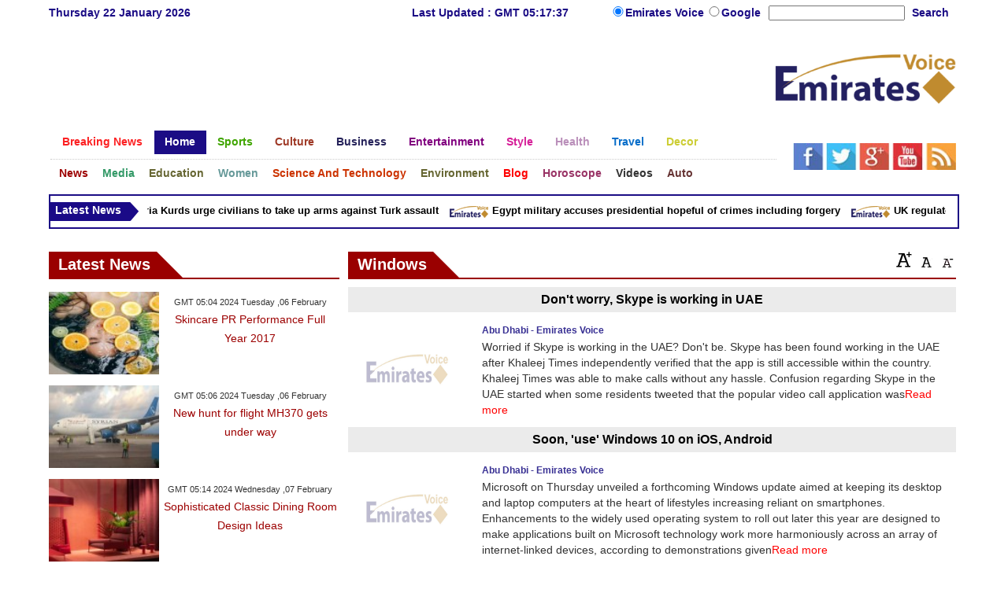

--- FILE ---
content_type: text/html; charset=UTF-8
request_url: https://www.emiratesvoice.com/en/tag?tagword=Windows
body_size: 11805
content:
<!DOCTYPE html>
<html xmlns="http://www.w3.org/1999/xhtml" xml:lang="ar-aa" lang="ar-aa">
<head>
<meta name="viewport" content="width=device-width, initial-scale=1, maximum-scale=1"/>
<meta http-equiv="content-type" content="text/html; charset=utf-8"/>
<meta name="google-site-verification" content="5AsSTRjebS9q5Rsq3Hl-t5S2OpBzQxnC9ERkiR_8K8I" />
<meta name="msvalidate.01" content="C3F41BF89336FB68FE0499CEFFFBAA49" />

<!--pinterest code start-->
<meta name="p:domain_verify" content="13608fe4f6cc3d8b523c281b2a13a91a"/>
<!--pinterest code end-->
<META NAME="ROBOTS" CONTENT="INDEX, FOLLOW">
<meta name="Googlebot-News" content="index, follow">


<title>Windows | Emiratesvoice Tag</title>
<meta name="keywords" content="Emiratesvoice Tag"/>
<meta name="description" content="Emiratesvoice Tag" />
<meta property="og:title" content="Windows">
<meta property="og:type" content="article" />
<meta property="og:image" content="https://www.emiratesvoice.com/en/exlarge/">
<meta property="og:url" content="https://www.emiratesvoice.com/en/en/tag?tagword=Windows">


<link rel="alternate" href="https://www.emiratesvoice.com/en/tag?tagword=Windows" hreflang="en" />

<link rel="shortcut icon" href="https://www.emiratesvoice.com/en/stat/favicon.jpg"/>
<link rel="apple-touch-icon" href="https://www.emiratesvoice.com/en/stat/ipad_favicon.png"/>
<link rel="stylesheet" href="https://www.emiratesvoice.com/en/stat/css/englisharabtoday-main.css" type="text/css"/>
<link rel="stylesheet" href="https://www.emiratesvoice.com/en/stat/css/englisharabtoday-responsive.css" type="text/css"/>

<script data-cfasync="false" src="https://www.emiratesvoice.com/en/stat/jquery/jquery.min.js" type="text/javascript" ></script>
<script data-cfasync="false" src="https://www.emiratesvoice.com/en/stat/jquery/article_font.js" type="text/javascript" ></script>
<script data-cfasync="false" src="https://www.emiratesvoice.com/en/stat/jquery/marquee.js" type="text/javascript" ></script>    
<script data-cfasync="false" src="https://www.emiratesvoice.com/en/stat/jquery/mixer.js" type="text/javascript" ></script>
<script data-cfasync="false" src="https://www.emiratesvoice.com/en/stat/jquery/header-date.js" type="text/javascript" ></script>

<script>
(function(i,s,o,g,r,a,m){i['GoogleAnalyticsObject']=r;i[r]=i[r]||function(){
(i[r].q=i[r].q||[]).push(arguments)},i[r].l=1*new Date();a=s.createElement(o),
m=s.getElementsByTagName(o)[0];a.async=1;a.src=g;m.parentNode.insertBefore(a,m)
})(window,document,'script','//www.google-analytics.com/analytics.js','ga');
ga('create', 'UA-42392859-1', 'emiratesvoice.com/en/');
ga('send', 'pageview');
</script>

<!-- Start Alexa Certify Javascript -->
<script type="text/javascript">
_atrk_opts = { atrk_acct:"lZZ+j1a0CM002K", domain:"emiratesvoice.com/en/",dynamic: true};
(function() { var as = document.createElement('script'); as.type = 'text/javascript'; as.async = true; as.src = "https://d31qbv1cthcecs.cloudfront.net/atrk.js"; var s = document.getElementsByTagName('script')[0];s.parentNode.insertBefore(as, s); })();
</script>
<noscript><img src="https://d5nxst8fruw4z.cloudfront.net/atrk.gif?account=lZZ+j1a0CM002K" style="display:none" height="1" width="1" alt="emiratesvoice tag" /></noscript>
<!-- Start Alexa Certify Javascript -->
<script async src="//pagead2.googlesyndication.com/pagead/js/adsbygoogle.js"></script>
<script>
     (adsbygoogle = window.adsbygoogle || []).push({
          google_ad_client: "ca-pub-1982140617084086",
          enable_page_level_ads: true
     });
</script>


<link rel="canonical" href="https://www.emiratesvoice.com/en/tag?tagword=Windows"/>

<!--Open Graph Start-->
<meta property="og:title" content="Windows" />
<meta property="og:type" content="website" />
<meta property="og:description" content="Windows" />
<meta property="og:site_name" content="emiratesvoice" />
<meta property="og:locale" content="es_ES" />
<meta property="og:article:author" content="emiratesvoice" />
<meta property="og:article:section" content="Tag" />
<meta property="og:url" content="https://www.emiratesvoice.com/en/tag" />
<meta property="og:image" content="https://www.emiratesvoice.com/en/stat/images/enarabstoday-1024x576.png"/>
<!--Open Graph End-->


</head>
<body>
<div class="lifestylewrapper">
<div class="bodyaskifull">
<div class="headaski">
<div class="header">
<div class="nommoc" id="phonedesign">
<div class="readmoregmttimeband">Last Updated : GMT 05:17:37</div>
<div class="span4 heavy"><a href="https://www.emiratesvoice.com/en/"><img src="https://www.emiratesvoice.com/en/stat/images/homeheader.jpg" alt="Emiratesvoice, emirates voice "/></a></div>

<div class="span4 army"><a href="https://www.emiratesvoice.com/en/"><img src="https://www.emiratesvoice.com/en/stat/images/logo.jpg" alt="Emiratesvoice, emirates voice "/></a></div>
<div class="span4 navy"><span onclick="openNav()"><img src="https://www.emiratesvoice.com/en/stat/images/navcon.jpg" alt="Emiratesvoice, emirates voice "/></span></div>
<div id="mySidenav" class="sidenav">
<a href="https://www.emiratesvoice.com/en/arabtoday-breakingnews" class="bags1"><span>Breaking News</span></a>
<a href="https://www.emiratesvoice.com/en/" id="repcol" class="bags2"><span>Home</span></a>
<a href="https://www.emiratesvoice.com/en/sports" class="bags3"><span>Sport</span></a>
<a href="https://www.emiratesvoice.com/en/culture" id="repcol" class="bags4"><span>Culture</span></a>
<a href="https://www.emiratesvoice.com/en/business" class="bags5"><span>Business</span></a>
<a href="https://www.emiratesvoice.com/en/entertainment" id="repcol" class="bags6"><span>Entertainment</span></a>
<a href="https://www.emiratesvoice.com/en/style" class="bags7"><span>Style</span></a>
<a href="https://www.emiratesvoice.com/en/health" id="repcol" class="bags8"><span>Health</span></a>
<a href="https://www.emiratesvoice.com/en/travel" class="bags9"><span>Travel</span></a>
<a href="https://www.emiratesvoice.com/en/decor" id="repcol" class="bags10"><span>Decor</span></a>
<a href="https://www.emiratesvoice.com/en/news" class="bags11"><span>News</span></a>
<a href="https://www.emiratesvoice.com/en/media" id="repcol" class="bags12"><span>Media</span></a>
<a href="https://www.emiratesvoice.com/en/education" class="bags13"><span>Education</span></a>
<a href="https://www.emiratesvoice.com/en/women" id="repcol" class="bags14"><span>Women</span></a>
<a href="https://www.emiratesvoice.com/en/science-and-technology" class="bags15"><span>Science And Technology</span></a>
<a href="https://www.emiratesvoice.com/en/environment" id="repcol" class="bags16"><span>Environment</span></a>
<a href="https://www.emiratesvoice.com/en/blog" class="bags17"><span>Blog</span></a>
<a href="https://www.emiratesvoice.com/en/horoscope" id="repcol" class="bags18"><span>Horoscope</span></a>
<a href="https://www.emiratesvoice.com/en/videos" class="bags19"><span>Videos</span></a>
<a href="https://www.emiratesvoice.com/en/auto" id="repcol" class="bags20"><span>Auto</span></a></div>
<script data-cfasync="false" type="text/javascript">
function openNav() {
    document.getElementById("mySidenav").style.width = "100%";
}

function closeNav() {
    document.getElementById("mySidenav").style.width = "0";
}
</script>

</div>


<div id="pcdesign">
<div class="readmoretop-bands">
<div class="sptwo gmda">
<div class="speight date" id="tleft"><span id="ty2udate524"></span></div>
<div class="spthree gmt" id="tcenter">Last Updated : GMT 05:17:37</div>

</div>
<div class="spone goso">
<div class="search">
<div class="mani">
<label><input type="radio" name="type" value="Individual" id="type_0" checked="checked" class="goog"/>Emirates Voice </label>
<label><input type="radio" name="type" value="Company" id="type_1" class="goog" />Google </label></div>
<div id="Individual_box" class="sara">
<form action="https://www.emiratesvoice.com/en/search" method="get" name="searchheadpage" onSubmit="return checkheadsearch();">
<div class="search">
<input name="searchword" id="mod-search-searchword" maxlength="75"  class="inputbox" type="text" size="20">	
<label for="mod-search-searchword" class="dimsu"> Search </label></div></form></div>
<div id="Company_box" class="companymee">
<form method="GET" action="https://www.google.com/search" id="google" target="google_window" >
<input type="text"   name="q" maxlength="256" id="google-input" class="inputbox" size="20" value="Search..." onBlur="if (this.value=='') this.value='Search...';"  onfocus="if (this.value=='Search...') this.value='';" />
<input type="submit" value="Search" class="button"></form></div>
</div></div>

</div>
<div class="headnommoc">
    
<div class="newlogoleft"><script async src="//pagead2.googlesyndication.com/pagead/js/adsbygoogle.js"></script>
<!-- 728 x 90 -->
<ins class="adsbygoogle"
     style="display:inline-block;width:728px;height:90px"
     data-ad-client="ca-pub-1982140617084086"
     data-ad-slot="2942314921"></ins>
<script>
(adsbygoogle = window.adsbygoogle || []).push({});
</script></div>
<div class="newlogoright"><a href="https://www.emiratesvoice.com/en/"><img src="https://www.emiratesvoice.com/en/stat/images/emirates_en_logo.png" alt="Emiratesvoice, emirates voice "/></a></div>

</div></div>
</div>
</div>


<div class="menufull">
<div class="menuaski">
<div class="menufullara">

<div class="mainmenumass">
<div class="mainmenuleft">
<div id='cssmenu'>
<ul>

<li  class='has-sub itemone '><a href='https://www.emiratesvoice.com/en/breakingnews'><h2>Breaking News</h2></a>
<ul>
<li class='has-subone'><a href='https://www.emiratesvoice.com/en/1069-news'><span>News</span></a></li>
<li class='has-subone'><a href='https://www.emiratesvoice.com/en/1070-sports'><span>Sport</span></a></li>
<li class='has-subone'><a href='https://www.emiratesvoice.com/en/1071-business'><span>Economy</span></a></li>
<li class='has-subone'><a href='https://www.emiratesvoice.com/en/1072-media'><span>Media</span></a></li>
<li class='has-subone'><a href='https://www.emiratesvoice.com/en/1073-entertainment'><span>Art</span></a></li>
<li class='has-subone'><a href='https://www.emiratesvoice.com/en/1074-health'><span>Health</span></a></li>
<li class='has-subone'><a href='https://www.emiratesvoice.com/en/1075-women'><span>Women</span></a></li>
<li class='has-subone'><a href='https://www.emiratesvoice.com/en/1076-science'><span>Science</span></a></li>
<li class='has-subone'><a href='https://www.emiratesvoice.com/en/1077-environment'><span>Environment</span></a></li>
<li class='has-subone'><a href='https://www.emiratesvoice.com/en/1078-travel'><span>Travel</span></a></li>
<li class='has-subone'><a href='https://www.emiratesvoice.com/en/1079-auto'><span>Cars</span></a></li>
</ul>
</li>

<li  class='has-subtwo itemtwo active'><a href='https://www.emiratesvoice.com/en/'><h2>Home</h2></a>
<ul>
<li class='has-subtwo'><a href='https://www.emiratesvoice.com/en/314-homepage-pagenews'><span>Page News</span></a></li>
<li class='has-subtwo'><a href='https://www.emiratesvoice.com/en/338-homepage-headlines'><span>Headlines</span></a></li>
<li class='has-subtwo'><a href='https://www.emiratesvoice.com/en/36-latest-news'><span>Latest News</span></a></li>
<li class='has-subtwo'><a href='https://www.emiratesvoice.com/en/417-sports-headlines'><span>Sports</span></a></li>
<li class='has-subtwo'><a href='https://www.emiratesvoice.com/en/v-915-home'><span>Videos</span></a></li>
<li class='has-subtwo'><a href='https://www.emiratesvoice.com/en/103-celebrity-news'><span>Celebrity News</span></a></li>
<li class='has-subtwo'><a href='https://www.emiratesvoice.com/en/603-interviews'><span>Interviews</span></a></li>
<li class='has-subtwo'><a href='https://www.emiratesvoice.com/en/504-business-headlines'><span>Business</span></a></li>
<li class='has-subtwo'><a href='https://www.emiratesvoice.com/en/121-lifestyle'><span>Lifestyle</span></a></li>
<li class='has-subtwo'><a href='https://www.emiratesvoice.com/en/487-health-headlines'><span>Health</span></a></li>
<li class='has-subtwo'><a href='https://www.emiratesvoice.com/en/2013-09-13-14-42-41'><span>Views and analysis</span></a></li>
<li class='has-subtwo'><a href='https://www.emiratesvoice.com/en/home/newspaper'><span>Press</span></a></li>
<li class='has-subtwo'><a href='https://www.emiratesvoice.com/en/home/threads'><span>Top Stories</span></a></li>
<li class='has-subtwo'><a href='https://www.emiratesvoice.com/en/weather'><span>Weather</span></a></li>
<li class='has-subtwo'><a href='https://www.emiratesvoice.com/en/459-travel-headlines'><span>Travel</span></a></li>
<li class='has-subtwo'><a href='https://www.emiratesvoice.com/en/724-auto-headlines'><span>Autos</span></a></li>
<li class='has-subtwo'><a href='https://www.emiratesvoice.com/en/1197-cartoon'><span>Cartoon</span></a></li>
<li class='has-subtwo'><a href='https://www.emiratesvoice.com/en/220-women-in-the-news'><span>Women in the News</span></a></li>
<li class='has-subtwo'><a href='https://www.emiratesvoice.com/en/335-people-in-the-news'><span>People in the News</span></a></li>
</ul>
</li>

<li class='has-subthree itemthree '><a href='https://www.emiratesvoice.com/en/sports'><h2>Sports</h2></a>
<ul>
<li class='has-subthree'><a href='https://www.emiratesvoice.com/en/316-sports-pagenews'><span>Page News</span></a></li>
<li class='has-subthree'><a href='https://www.emiratesvoice.com/en/417-sports-headlines'><span>Headlines</span></a></li>
<li class='has-subthree'><a href='https://www.emiratesvoice.com/en/v-917-sport'><span>Videos</span></a></li>
<li class='has-subthree'><a href='https://www.emiratesvoice.com/en/sports-more-scoreboard'><span>Latest Football Scores</span></a></li>
<li class='has-subthree'><a href='https://www.emiratesvoice.com/en/53-football-teams'><span>Football Teams</span></a></li>
<li class='has-subthree'><a href='https://www.emiratesvoice.com/en/61-features-and-analysis'><span>Features and Analysis </span></a></li>
<li class='has-subthree'><a href='https://www.emiratesvoice.com/en/387-interviews'><span>Interviews</span></a></li>
<li class='has-subthree'><a href='https://www.emiratesvoice.com/en/allchampions'><span>Leagues/Cups</span></a></li>
<li class='has-subthree'><a href='https://www.emiratesvoice.com/en/55-arab-sport'><span>Arab Sport </span></a></li>
<li class='has-subthree'><a href='https://www.emiratesvoice.com/en/56-international-sport'><span>International Sport</span></a></li>
<li class='has-subthree'><a href='https://www.emiratesvoice.com/en/59-positive'><span>Positive</span></a></li>
<li class='has-subthree'><a href='https://www.emiratesvoice.com/en/60-negative'><span>Negative</span></a></li>
<li class='has-subthree'><a href='https://www.emiratesvoice.com/en/b-917-sport'><span>Blogs</span></a></li>
<li class='has-subthree'><a href='https://www.emiratesvoice.com/en/gallery-917/'><span>Photo Gallery</span></a></li>
</ul>
</li>


<li class='has-subfour itemfour '><a href='https://www.emiratesvoice.com/en/culture'><h2>Culture</h2></a>
<ul>
<li class='has-subfour'><a href='https://www.emiratesvoice.com/en/317-culture-pagenews'><span>Page News</span></a></li>
<li class='has-subfour'><a href='https://www.emiratesvoice.com/en/485-culture-headlines'><span>Headlines</span></a></li>
<li class='has-subfour'><a href='https://www.emiratesvoice.com/en/v-918-culture'><span>Videos</span></a></li>
<li class='has-subfour'><a href='https://www.emiratesvoice.com/en/75-festival'><span>Festivals </span></a></li>
<li class='has-subfour'><a href='https://www.emiratesvoice.com/en/248-latest-news'><span>Latest News</span></a></li>
<li class='has-subfour'><a href='https://www.emiratesvoice.com/en/495-interviews'><span>Interviews </span></a></li>
<li class='has-subfour'><a href='https://www.emiratesvoice.com/en/67-shows'><span>Shows </span></a></li>
<li class='has-subfour'><a href='https://www.emiratesvoice.com/en/69-events'><span>Events </span></a></li>
<li class='has-subfour'><a href='https://www.emiratesvoice.com/en/70-libraries-and-book-fairs'><span>Libraries & Book Fairs</span></a></li>
<li class='has-subfour'><a href='https://www.emiratesvoice.com/en/68-story-and-literature'><span>Story and Literature</span></a></li>
<li class='has-subfour'><a href='https://www.emiratesvoice.com/en/71-arabic-seller'><span>Arabic Seller</span></a></li>
<li class='has-subfour'><a href='https://www.emiratesvoice.com/en/290-international-seller'><span>International Seller</span></a></li>
<li class='has-subfour'><a href='https://www.emiratesvoice.com/en/357-films'><span>Films</span></a></li>
<li class='has-subfour'><a href='https://www.emiratesvoice.com/en/76-books'><span>Books</span></a></li>
<li class='has-subfour'><a href='https://www.emiratesvoice.com/en/79-dance'><span>Dance</span></a></li>
<li class='has-subfour'><a href='https://www.emiratesvoice.com/en/80-plays'><span>Plays</span></a></li>
<li class='has-subfour'><a href='https://www.emiratesvoice.com/en/78-comedy'><span>Comedy</span></a></li>
<li class='has-subfour'><a href='https://www.emiratesvoice.com/en/276-crayons'><span>Crayons</span></a></li>
<li class='has-subfour'><a href='https://www.emiratesvoice.com/en/b-918-culture'><span>Blogs</span></a></li>
</ul>
</li>


<li class='has-subfive itemfive '><a href='https://www.emiratesvoice.com/en/business'><h2>Business</h2></a>
<ul>
<li class='has-subfive'><a href='https://www.emiratesvoice.com/en/318-business-pagenews'><span>Page News</span></a></li>
<li class='has-subfive'><a href='https://www.emiratesvoice.com/en/504-business-headlines'><span>Headlines</span></a></li>
<li class='has-subfive'><a href='https://www.emiratesvoice.com/en/v-919-business'><span>Video</span></a></li>
<li class='has-subfive'><a href='https://www.emiratesvoice.com/en/91-real-estate'><span>Real Estate</span></a></li>
<li class='has-subfive'><a href='https://www.emiratesvoice.com/en/83-arab-business'><span>Arab Business</span></a></li>
<li class='has-subfive'><a href='https://www.emiratesvoice.com/en/84-international-economy'><span>International economy</span></a></li>
<li class='has-subfive'><a href='https://www.emiratesvoice.com/en/394-interviews'><span>Interviews</span></a></li>
<li class='has-subfive'><a href='https://www.emiratesvoice.com/en/90-special-reports'><span>Special Reports</span></a></li>
<li class='has-subfive'><a href='https://www.emiratesvoice.com/en/244-oil-and-gas'><span>Oil and Gas</span></a></li>
<li class='has-subfive'><a href='https://www.emiratesvoice.com/en/243-banks'><span>Banks</span></a></li>
<li class='has-subfive'><a href='https://www.emiratesvoice.com/en/92-featured-news'><span>Featured News</span></a></li>
<li class='has-subfive'><a href='https://www.emiratesvoice.com/en/87-markets'><span>Markets</span></a></li>
<li class='has-subfive'><a href='https://www.emiratesvoice.com/en/85-companies'><span>Companies</span></a></li>
<li class='has-subfive'><a href='https://www.emiratesvoice.com/en/b-919-business'><span>Blogs</span></a></li>
</ul>
</li>

<li class='has-subsix itemsix '><a href='https://www.emiratesvoice.com/en/entertainment'><h2>Entertainment</h2></a>
<ul>
<li class='has-subsix'><a href='https://www.emiratesvoice.com/en/319-entertainment-pagenews'><span>Page News</span></a></li>
<li class='has-subsix'><a href='https://www.emiratesvoice.com/en/338-homepage-headlines'><span>Headlines</span></a></li>
<li class='has-subsix'><a href='https://www.emiratesvoice.com/en/v-920-entertainment'><span>Video</span></a></li>
<li class='has-subsix'><a href='https://www.emiratesvoice.com/en/103-celebrity-news'><span>Celebrity News</span></a></li>
<li class='has-subsix'><a href='https://www.emiratesvoice.com/en/274-features-and-analysis'><span>Features and Analysis</span></a></li>
<li class='has-subsix'><a href='https://www.emiratesvoice.com/en/275-cinema'><span>Cinema</span></a></li>
<li class='has-subsix'><a href='https://www.emiratesvoice.com/en/101-concert-and-festivals'><span>Concert & Festivals</span></a></li>
<li class='has-subsix'><a href='https://www.emiratesvoice.com/en/99-arab-music'><span>Arab Music</span></a></li>
<li class='has-subsix'><a href='https://www.emiratesvoice.com/en/391-investigation'><span>Interviews </span></a></li>
<li class='has-subsix'><a href='https://www.emiratesvoice.com/en/112-television'><span>Television</span></a></li>
<li class='has-subsix'><a href='https://www.emiratesvoice.com/en/114-tallent'><span>Tallent</span></a></li>
<li class='has-subsix'><a href='https://www.emiratesvoice.com/en/96-latest-news'><span>Latest News</span></a></li>
<li class='has-subsix'><a href='https://www.emiratesvoice.com/en/b-920-entertainment'><span>Blogs</span></a></li>
<li class='has-subsix'><a href='https://www.emiratesvoice.com/en/gallery-920/'><span>Photo Gallery</span></a></li>
</ul>
</li>

<li class='has-subsevan itemsevan '><a href='https://www.emiratesvoice.com/en/style'><h2>Style</h2></a>
<ul>
<li class='has-subsevan'><a href='https://www.emiratesvoice.com/en/320-fashion-pagenews'><span>Page News</span></a></li>
<li class='has-subsevan'><a href='https://www.emiratesvoice.com/en/461-fashion-headlines'><span>Headlines</span></a></li>
<li class='has-subsevan'><a href='https://www.emiratesvoice.com/en/v-921-style'><span>Video</span></a></li>
<li class='has-subsevan'><a href='https://www.emiratesvoice.com/en/141-for-men'><span>For Men</span></a></li>
<li class='has-subsevan'><a href='https://www.emiratesvoice.com/en/142-hot'><span>Hot</span></a></li>
<li class='has-subsevan'><a href='https://www.emiratesvoice.com/en/133-occasions'><span>Occasions</span></a></li>
<li class='has-subsevan'><a href='https://www.emiratesvoice.com/en/373-look'><span>Look</span></a></li>
<li class='has-subsevan'><a href='https://www.emiratesvoice.com/en/131-fashion'><span>Fashion</span></a></li>
<li class='has-subsevan'><a href='https://www.emiratesvoice.com/en/135-new-shops'><span>New Shops</span></a></li>
<li class='has-subsevan'><a href='https://www.emiratesvoice.com/en/134-jewellery'><span>Jewellery</span></a></li>
<li class='has-subsevan'><a href='https://www.emiratesvoice.com/en/146-beauty-trends'><span>Beauty Trends</span></a></li>
<li class='has-subsevan'><a href='https://www.emiratesvoice.com/en/145-hair-care'><span>Hair Care</span></a></li>
<li class='has-subsevan'><a href='https://www.emiratesvoice.com/en/144-fragrance'><span>Fragrance</span></a></li>
<li class='has-subsevan'><a href='https://www.emiratesvoice.com/en/fashion-show'><span>Fashion Show</span></a></li>
<li class='has-subsevan'><a href='https://www.emiratesvoice.com/en/612-interviews'><span>Interviews</span></a></li>
<li class='has-subsevan'><a href='https://www.emiratesvoice.com/en/b-921-style'><span>Blogs</span></a></li>
<li class='has-subsevan'><a href='https://www.emiratesvoice.com/en/gallery-921/'><span>Photo Gallery</span></a></li>
</ul>
</li>


<li class='has-subeight itemeight '><a href='https://www.emiratesvoice.com/en/health'><h2>Health</h2></a>
<ul>
<li class='has-subeight'><a href='https://www.emiratesvoice.com/en/321-health-pagenews'><span>Page News</span></a></li>
<li class='has-subeight'><a href='https://www.emiratesvoice.com/en/487-health-headlines'><span>Headlines</span></a></li>
<li class='has-subeight'><a href='https://www.emiratesvoice.com/en/390-interviews'><span>Interviews</span></a></li>
<li class='has-subeight'><a href='https://www.emiratesvoice.com/en/drmore'><span>Ask your Doctor </span></a></li>
<li class='has-subeight'><a href='https://www.emiratesvoice.com/en/v-922-health'><span>Video </span></a></li>
<li class='has-subeight'><a href='https://www.emiratesvoice.com/en/336-recipes'><span>Recipes </span></a></li>
<li class='has-subeight'><a href='https://www.emiratesvoice.com/en/1196-sexual-health'><span>Sexual Health </span></a></li>
<li class='has-subeight'><a href='https://www.emiratesvoice.com/en/337-latest-news'><span>Latest News </span></a></li>
<li class='has-subeight'><a href='https://www.emiratesvoice.com/en/420-alternative-medicine'><span>Alternative Medicine </span></a></li>
<li class='has-subeight'><a href='https://www.emiratesvoice.com/en/b-922-health'><span>Blogs</span></a></li>
</ul>
</li>

<li class='has-subnine itemnine '><a href='https://www.emiratesvoice.com/en/travel'><h2>Travel</h2></a>
<ul>
<li class='has-subnine'><a href='https://www.emiratesvoice.com/en/322-travel-pagenews'><span>Page News</span></a></li>
<li class='has-subnine'><a href='https://www.emiratesvoice.com/en/459-travel-headlines'><span>Headlines</span></a></li>
<li class='has-subnine'><a href='https://www.emiratesvoice.com/en/v-923-travel-and-tourism'><span>Video</span></a></li>
<li class='has-subnine'><a href='https://www.emiratesvoice.com/en/1031-interviews'><span>Interviews</span></a></li>
<li class='has-subnine'><a href='https://www.emiratesvoice.com/en/286-latest-news'><span>Latest News</span></a></li>
<li class='has-subnine'><a href='https://www.emiratesvoice.com/en/166-spas'><span>Spas </span></a></li>
<li class='has-subnine'><a href='https://www.emiratesvoice.com/en/165-adventure'><span>Adventure</span></a></li>
<li class='has-subnine'><a href='https://www.emiratesvoice.com/en/164-winter-sports'><span>Winter Sports</span></a></li>
<li class='has-subnine'><a href='https://www.emiratesvoice.com/en/163-sun-and-beach'><span>Sun & Beach</span></a></li>
<li class='has-subnine'><a href='https://www.emiratesvoice.com/en/168-restaurants'><span>Restaurants</span></a></li>
<li class='has-subnine'><a href='https://www.emiratesvoice.com/en/167-hotels'><span>Hotels</span></a></li>
<li class='has-subnine'><a href='https://www.emiratesvoice.com/en/b-923-travel-and-tourism'><span>Blogs</span></a></li>
<li class='has-subsevan'><a href='https://www.emiratesvoice.com/en/gallery-923/'><span>Photo Gallery</span></a></li>
</ul>
</li>

<li class='has-subten itemten '><a href='https://www.emiratesvoice.com/en/decor'><h2>Decor</h2></a>
<ul>
<li class='has-subten'><a href='https://www.emiratesvoice.com/en/323-decor-pagenews'><span>Page News</span></a></li>
<li class='has-subten'><a href='https://www.emiratesvoice.com/en/458-decor-headlines'><span>Headlines</span></a></li>
<li class='has-subten'><a href='https://www.emiratesvoice.com/en/171-interiors'><span>Interiors</span></a></li>
<li class='has-subten'><a href='https://www.emiratesvoice.com/en/172-outdoor-style'><span>Outdoor Style</span></a></li>
<li class='has-subten'><a href='https://www.emiratesvoice.com/en/175-home'><span>Home</span></a></li>
<li class='has-subten'><a href='https://www.emiratesvoice.com/en/293-feng-shui'><span>Feng Shui</span></a></li>
<li class='has-subten'><a href='https://www.emiratesvoice.com/en/170-your-photos'><span>Your Photos</span></a></li>
<li class='has-subten'><a href='https://www.emiratesvoice.com/en/1030-interviews'><span>Interviews</span></a></li>
<li class='has-subten'><a href='https://www.emiratesvoice.com/en/b-924-decor'><span>Blogs</span></a></li>
</ul>
</li>

</ul>
</div>
</div>




<div class="mainmenuleft-one">
<div id='cssmenuz'>

<ul>

<li class='has-subones itemones '><a href='https://www.emiratesvoice.com/en/news'><h2>News</h2></a>
<ul>
<li class='has-subones'><a href='https://www.emiratesvoice.com/en/314-homepage-pagenews'><span>Page News</span></a></li>
<li class='has-subones'><a href='https://www.emiratesvoice.com/en/451-news-headlines'><span>Headlines</span></a></li>
<li class='has-subones'><a href='https://www.emiratesvoice.com/en/v-916-news'><span>Video</span></a></li>
<li class='has-subones'><a href='https://www.emiratesvoice.com/en/39-arab-news'><span>Arab News</span></a></li>
<li class='has-subones'><a href='https://www.emiratesvoice.com/en/37-news-headlines'><span>News Headlines</span></a></li>
<li class='has-subones'><a href='https://www.emiratesvoice.com/en/603-interviews'><span>Interviews </span></a></li>
<li class='has-subones'><a href='https://www.emiratesvoice.com/en/country'><span>Local News </span></a></li>
<li class='has-subones'><a href='https://www.emiratesvoice.com/en/42-world-news'><span>World News</span></a></li>
<li class='has-subones'><a href='https://www.emiratesvoice.com/en/43-investigation'><span>Investigation</span></a></li>
<li class='has-subones'><a href='https://www.emiratesvoice.com/en/41-round-up'><span>Round Up</span></a></li>
<li class='has-subones'><a href='https://www.emiratesvoice.com/en/255-news-update'><span>News update</span></a></li>
<li class='has-subones'><a href='https://www.emiratesvoice.com/en/47-highlights'><span>Highlights</span></a></li>
<li class='has-subones'><a href='https://www.emiratesvoice.com/en/48-shade'><span>Shade</span></a></li>
<li class='has-subones'><a href='https://www.emiratesvoice.com/en/b-916-news'><span>Blogs</span></a></li>
<li class='has-subones'><a href='https://www.emiratesvoice.com/en/gallery-916/'><span>Photo Gallery</span></a></li>
</ul>
</li>

<li  class='has-subtwos itemtwos '><a href='https://www.emiratesvoice.com/en/media'><h2>Media</h2></a>
<ul>
<li class='has-subtwos'><a href='https://www.emiratesvoice.com/en/327-media-pagenews'><span>Page News</span></a></li>
<li class='has-subtwos'><a href='https://www.emiratesvoice.com/en/446-media-headlines'><span>Headlines</span></a></li>
<li class='has-subtwos'><a href='https://www.emiratesvoice.com/en/v-927-media'><span>Video</span></a></li>
<li class='has-subtwos'><a href='https://www.emiratesvoice.com/en/393-interviews'><span>Interviews</span></a></li>
<li class='has-subtwos'><a href='https://www.emiratesvoice.com/en/196-latest-news'><span>Latest News</span></a></li>
<li class='has-subtwos'><a href='https://www.emiratesvoice.com/en/198-world-top-stories'><span>World Top Stories</span></a></li>
<li class='has-subtwos'><a href='https://www.emiratesvoice.com/en/203-satellite-channels'><span>Satellite Channels</span></a></li>
<li class='has-subtwos'><a href='https://www.emiratesvoice.com/en/199-press'><span> Press </span></a></li>
<li class='has-subtwos'><a href='https://www.emiratesvoice.com/en/b-927-media'><span> Blogs </span></a></li>
<li class='has-subtwos'><a href='https://www.emiratesvoice.com/en/500-radio'><span> Radio </span></a></li>
<li class='has-subtwos'><a href='https://www.emiratesvoice.com/en/200-tv'><span> TV </span></a></li>
<li class='has-subtwos'><a href='https://www.emiratesvoice.com/en/202-internet'><span> Internet </span></a></li>
</ul>
</li>

<li class='has-subthrees itemthrees '><a href='https://www.emiratesvoice.com/en/education'><h2>Education</h2></a>
<ul>
<li class='has-subthrees'><a href='https://www.emiratesvoice.com/en/328-education-pagenews'><span>Page News</span></a></li>
<li class='has-subthrees'><a href='https://www.emiratesvoice.com/en/498-education-headlines'><span>Headlines</span></a></li>
<li class='has-subthrees'><a href='https://www.emiratesvoice.com/en/v-928-education'><span>Video</span></a></li>
<li class='has-subthrees'><a href='https://www.emiratesvoice.com/en/208-features-and-analysis'><span>Features and Analysis </span></a></li>
<li class='has-subthrees'><a href='https://www.emiratesvoice.com/en/209-distance-learning'><span>Distance Learning</span></a></li>
<li class='has-subthrees'><a href='https://www.emiratesvoice.com/en/210-higher-education'><span>Higher education</span></a></li>
<li class='has-subthrees'><a href='https://www.emiratesvoice.com/en/207-research'><span>Research</span></a></li>
<li class='has-subthrees'><a href='https://www.emiratesvoice.com/en/212-international-universities'><span>International Universities</span></a></li>
<li class='has-subthrees'><a href='https://www.emiratesvoice.com/en/211-arab-universities'><span>Arab Universities</span></a></li>
<li class='has-subthrees'><a href='https://www.emiratesvoice.com/en/460-interviews'><span>Interviews</span></a></li>
<li class='has-subthrees'><a href='https://www.emiratesvoice.com/en/215-questions-and-answers'><span>Questions and Answers</span></a></li>
<li class='has-subthrees'><a href='https://www.emiratesvoice.com/en/b-928-education'><span>Blogs</span></a></li>
</ul>
</li>

<li class='has-subfours itemfours '><a href='https://www.emiratesvoice.com/en/women'><h2>Women</h2></a>
<ul>
<li class='has-subfours'><a href='https://www.emiratesvoice.com/en/329-women-pagenews'><span>Page News</span></a></li>
<li class='has-subfours'><a href='https://www.emiratesvoice.com/en/445-women-headlines'><span>Headlines</span></a></li>
<li class='has-subfours'><a href='https://www.emiratesvoice.com/en/v-929-women'><span>Video</span></a></li>
<li class='has-subfours'><a href='https://www.emiratesvoice.com/en/220-women-in-the-news'><span>Women in the News </span></a></li>
<li class='has-subfours'><a href='https://www.emiratesvoice.com/en/218-latest-news'><span>Latest News </span></a></li>
<li class='has-subfours'><a href='https://www.emiratesvoice.com/en/223-my-experience'><span>My Experience </span></a></li>
<li class='has-subfours'><a href='https://www.emiratesvoice.com/en/222-coffee-break'><span>Coffee Break</span></a></li>
<li class='has-subfours'><a href='https://www.emiratesvoice.com/en/224-just-for-women'><span>Just for Women</span></a></li>
<li class='has-subfours'><a href='https://www.emiratesvoice.com/en/219-features-and-analysis'><span>Features and Analysis</span></a></li>
<li class='has-subfours'><a href='https://www.emiratesvoice.com/en/226-break-eve'><span>Break Eve</span></a></li>
<li class='has-subfours'><a href='https://www.emiratesvoice.com/en/389-interviews'><span>Interviews</span></a></li>
<li class='has-subfours'><a href='https://www.emiratesvoice.com/en/b-929-women'><span>Blogs</span></a></li>
</ul>
</li>

<li class='has-subfives itemfives '><a href='https://www.emiratesvoice.com/en/science-and-technology'><h2>Science And Technology</h2></a>
<ul>
<li class='has-subfives'><a href='https://www.emiratesvoice.com/en/227-science-pagenews'><span>Page News</span></a></li>
<li class='has-subfives'><a href='https://www.emiratesvoice.com/en/501-science-headlines'><span>Headlines</span></a></li>
<li class='has-subfives'><a href='https://www.emiratesvoice.com/en/v-930-science-and-technology'><span>Video</span></a></li>
<li class='has-subfives'><a href='https://www.emiratesvoice.com/en/229-special-reports'><span>Special Reports</span></a></li>
<li class='has-subfives'><a href='https://www.emiratesvoice.com/en/230-latest-news'><span>Latest News</span></a></li>
<li class='has-subfives'><a href='https://www.emiratesvoice.com/en/1032-interviews'><span>Interviews</span></a></li>
<li class='has-subfives'><a href='https://www.emiratesvoice.com/en/b-930-science-and-technology'><span>Blogs</span></a></li>
<li class='has-subfives'><a href='https://www.emiratesvoice.com/en/234-internet'><span>Internet</span></a></li>
<li class='has-subfives'><a href='https://www.emiratesvoice.com/en/233-mobile'><span>Mobile</span></a></li>
<li class='has-subfives'><a href='https://www.emiratesvoice.com/en/236-gadgets'><span>Gadgets</span></a></li>
<li class='has-subfives'><a href='https://www.emiratesvoice.com/en/232-games'><span>Games</span></a></li>
<li class='has-subfives'><a href='https://www.emiratesvoice.com/en/235-computers'><span>Computers</span></a></li>
</ul>
</li>

<li class='has-subsixs itemsixs '><a href='https://www.emiratesvoice.com/en/environment'><h2>Environment</h2></a>
<ul>
<li class='has-subsixs'><a href='https://www.emiratesvoice.com/en/330-environment-pagenews'><span>Page News</span></a></li>
<li class='has-subsixs'><a href='https://www.emiratesvoice.com/en/499-environment-headlines'><span>Headlines</span></a></li>
<li class='has-subsixs'><a href='https://www.emiratesvoice.com/en/v-925-environment'><span>Video</span></a></li>
<li class='has-subsixs'><a href='https://www.emiratesvoice.com/en/639-special-reports'><span>Special Reports</span></a></li>
<li class='has-subsixs'><a href='https://www.emiratesvoice.com/en/180-around-the-world'><span>Around the World</span></a></li>
<li class='has-subsixs'><a href='https://www.emiratesvoice.com/en/179-arab-world'><span>Arab World</span></a></li>
<li class='has-subsixs'><a href='https://www.emiratesvoice.com/en/1033-interviews'><span>Interviews</span></a></li>
<li class='has-subsixs'><a href='https://www.emiratesvoice.com/en/183-features-and-analysis'><span>Features and Analysis</span></a></li>
<li class='has-subsixs'><a href='https://www.emiratesvoice.com/en/187-wildlife'><span>Wildlife</span></a></li>
<li class='has-subsixs'><a href='https://www.emiratesvoice.com/en/188-ecology'><span>Ecology</span></a></li>
<li class='has-subsixs'><a href='https://www.emiratesvoice.com/en/182-energy'><span>Energy</span></a></li>
<li class='has-subsixs'><a href='https://www.emiratesvoice.com/en/184-climate-change'><span>Climate Change</span></a></li>
<li class='has-subsixs'><a href='https://www.emiratesvoice.com/en/b-925-environment'><span>Blogs</span></a></li>
<li class='has-subsixs'><a href='https://www.emiratesvoice.com/en/gallery-925/'><span> Photo Gallery</span></a></li>
</ul>
</li>

<li class='has-subsevans itemsevans '><a href='https://www.emiratesvoice.com/en/blog'><h2>Blog</h2></a>
<ul>
<li class='has-subsevans'><a href='https://www.emiratesvoice.com/en/b-916-news'><span>News Blogs</span></a></li>
<li class='has-subsevans'><a href='https://www.emiratesvoice.com/en/b-917-sport'><span>Sports Blogs</span></a></li>
<li class='has-subsevans'><a href='https://www.emiratesvoice.com/en/b-921-style'><span>FashionBlogs</span></a></li>
<li class='has-subsevans'><a href='https://www.emiratesvoice.com/en/b-919-business'><span>Business Blogs</span></a></li>
<li class='has-subsevans'><a href='https://www.emiratesvoice.com/en/b-923-travel-and-tourism'><span>Travel Blogs</span></a></li>
<li class='has-subsevans'><a href='https://www.emiratesvoice.com/en/b-928-education'><span>Education Blogs</span></a></li>
<li class='has-subsevans'><a href='https://www.emiratesvoice.com/en/b-927-media'><span>Media Blogs</span></a></li>
<li class='has-subsevans'><a href='https://www.emiratesvoice.com/en/b-929-women'><span>Women Blogs</span></a></li>
<li class='has-subsevans'><a href='https://www.emiratesvoice.com/en/b-925-environment'><span>Environment Blogs</span></a></li>
<li class='has-subsevans'><a href='https://www.emiratesvoice.com/en/b-918-culture'><span>Culture Blogs</span></a></li>
<li class='has-subsevans'><a href='https://www.emiratesvoice.com/en/b-924-decor'><span>Decor Blogs</span></a></li>
<!--<li class='has-subsevans'><a href='https://www.emiratesvoice.com/en/b-926-all'><span>Auto Blogs</span></a></li>-->
<li class='has-subsevans'><a href='https://www.emiratesvoice.com/en/b-930-science-and-technology'><span>Science Blogs</span></a></li>
</ul>
</li>

<li class='has-subeights itemeights '><a href='https://www.emiratesvoice.com/en/horoscope'><h2>Horoscope</h2></a>
<ul>
<li class='has-subeights'><a href='https://www.emiratesvoice.com/en/333-horoscope-pagenews'><span>Page News</span></a></li>
<li class='has-subeights'><a href='https://www.emiratesvoice.com/en/1035-horoscope-headlines'><span>Headlines</span></a></li>
<li class='has-subeights'><a href='https://www.emiratesvoice.com/en/v-934-horoscope'><span>Video</span></a></li>
<li class='has-subeights'><a href='https://www.emiratesvoice.com/en/708-aries'><span>Aries</span></a></li>
<li class='has-subeights'><a href='https://www.emiratesvoice.com/en/709-tauras'><span>Tauras</span></a></li>
<li class='has-subeights'><a href='https://www.emiratesvoice.com/en/710-gemini'><span>Gemini</span></a></li>
<li class='has-subeights'><a href='https://www.emiratesvoice.com/en/711-cancer'><span>Cancer</span></a></li>
<li class='has-subeights'><a href='https://www.emiratesvoice.com/en/712-leo'><span>Leo</span></a></li>
<li class='has-subeights'><a href='https://www.emiratesvoice.com/en/713-virgo'><span>Virgo</span></a></li>
<li class='has-subeights'><a href='https://www.emiratesvoice.com/en/714-libra'><span>Libra</span></a></li>
<li class='has-subeights'><a href='https://www.emiratesvoice.com/en/715-scorpio'><span>Scorpio </span></a></li>
<li class='has-subeights'><a href='https://www.emiratesvoice.com/en/716-sagittarius'><span>Sagittarius </span></a></li>
<li class='has-subeights'><a href='https://www.emiratesvoice.com/en/717-capricorn'><span>Capricorn </span></a></li>
<li class='has-subeights'><a href='https://www.emiratesvoice.com/en/718-aquarius'><span>Aquarius</span></a></li>
<li class='has-subeights'><a href='https://www.emiratesvoice.com/en/719-pisces'><span>Pisces</span></a></li>
<li class='has-subeights'><a href='https://www.emiratesvoice.com/en/dreams'><span>Dreams</span></a></li>
<li class='has-subeights'><a href='https://www.emiratesvoice.com/en/problems'><span>problems</span></a></li>
</ul>
</li>

<li class='has-subnines itemnines '><a href='https://www.emiratesvoice.com/en/videos'><h2>Videos</h2></a>
<ul>
<li class='has-subnines'><a href='https://www.emiratesvoice.com/en/v-916-news'><span>News Video</span></a></li>
<li class='has-subnines'><a href='https://www.emiratesvoice.com/en/v-919-business'><span>Business Video</span></a></li>
<li class='has-subnines'><a href='https://www.emiratesvoice.com/en/v-918-culture'><span>Culture Video</span></a></li>
<li class='has-subnines'><a href='https://www.emiratesvoice.com/en/v-917-sport'><span>Sports Video</span></a></li>
<li class='has-subnines'><a href='https://www.emiratesvoice.com/en/v-920-entertainment'><span>Entertain Video</span></a></li>
<li class='has-subnines'><a href='https://www.emiratesvoice.com/en/v-921-style'><span>Fashion Video</span></a></li>
<li class='has-subnines'><a href='https://www.emiratesvoice.com/en/v-922-health'><span>Health Video</span></a></li>
<li class='has-subnines'><a href='https://www.emiratesvoice.com/en/v-923-travel-and-tourism'><span>Travel Video</span></a></li>
<li class='has-subnines'><a href='https://www.emiratesvoice.com/en/v-1096-wonders'><span>Wonders Video</span></a></li>
<li class='has-subnines'><a href='https://www.emiratesvoice.com/en/v-927-media'><span>Media Video</span></a></li>
<li class='has-subnines'><a href='https://www.emiratesvoice.com/en/v-928-education'><span>Education Video</span></a></li>
<li class='has-subnines'><a href='https://www.emiratesvoice.com/en/v-929-women'><span>Women Video</span></a></li>
<li class='has-subnines'><a href='https://www.emiratesvoice.com/en/v-930-science-and-technology'><span>Science Video</span></a></li>
<li class='has-subnines'><a href='https://www.emiratesvoice.com/en/v-925-environment'><span>Environ Video</span></a></li>
<li class='has-subnines'><a href='https://www.emiratesvoice.com/en/v-934-horoscope'><span>Horo Video</span></a></li>
<li class='has-subnines'><a href='https://www.emiratesvoice.com/en/v-926-auto'><span>Auto Video</span></a></li>
</ul>
</li>

<li class='has-subtens itemtens '><a href='https://www.emiratesvoice.com/en/auto'><h2>Auto</h2></a>
<ul>
<li class='has-subtens'><a href='https://www.emiratesvoice.com/en/325-auto-pagenews'><span>Page News</span></a></li>
<li class='has-subtens'><a href='https://www.emiratesvoice.com/en/724-auto-headlines'><span>Headlines</span></a></li>
<li class='has-subtens'><a href='https://www.emiratesvoice.com/en/v-926-auto'><span>Video</span></a></li>
<li class='has-subtens'><a href='https://www.emiratesvoice.com/en/192-car-previews-releases'><span>Car Previews & Releases</span></a></li>
<li class='has-subtens'><a href='https://www.emiratesvoice.com/en/190-latest-news'><span>Latest News</span></a></li>
<li class='has-subtens'><a href='https://www.emiratesvoice.com/en/195-test-drive'><span>Test Drive</span></a></li>
<li class='has-subtens'><a href='https://www.emiratesvoice.com/en/194-inventions'><span>Inventions </span></a></li>
<li class='has-subtens'><a href='https://www.emiratesvoice.com/en/1034-interviews'><span>Interviews</span></a></li>
<!--<li class='has-subtens'><a href='https://www.emiratesvoice.com/en/b-926-all'><span>Blogs</span></a></li>-->
<li class='has-subtens'><a href='https://www.emiratesvoice.com/en/gallery-926/'><span>Photo Gallery</span></a></li>
</ul>
</li>

</ul>
</div>
</div>



</div><div class="mainmenuright">
<a href="#"><img src="https://www.emiratesvoice.com/en/stat/images/style-social-sprites.jpg" alt="Emiratesvoice, emirates voice " border="0" usemap="#Map"/>
    <map name="Map">
      <area shape="rect" coords="2,0,39,34" href="https://www.facebook.com/pages/Arab-Today/498343276898788?ref=hl" target="_blank">
      <area shape="rect" coords="45,-2,87,33" href="https://twitter.com/todayemirates" target="_blank">
      <area shape="rect" coords="91,-1,129,35" href="https://plus.google.com/112999669785685140306/posts" target="_blank">
      <area shape="rect" coords="135,2,178,35" href="https://www.youtube.com/user/Arabstodaytv" target="_blank">
      <area shape="rect" coords="181,2,254,51" href="https://www.emiratesvoice.com/en/rss" target="_blank">
    </map>
</a>
</div></div></div></div>


<div class="bodyaski">
<div class="toolbarnommoc">
<div id="fashionbreakingnews-start">
<div id="readmorebreakingnews-arampam">
<div id="readmorebn">Latest News</div>
<div id="breakingnews">
<div class="moduletable ticker">
<div class="rwsjquerymarque" id="marqnews">
<a href='https://www.emiratesvoice.com/en/1069/syria-kurds-urge-civilians-to-take-up-arms-against-turk-assault-120719'>Syria Kurds urge civilians to take up arms against Turk assault</a>
<a href='https://www.emiratesvoice.com/en/1069/egypt-military-accuses-presidential-hopeful-of-crimes-including-forgery-120359'>Egypt military accuses presidential hopeful of crimes including forgery</a>
<a href='https://www.emiratesvoice.com/en/1069/uk-regulator-says-foxs-sky-takeover-not-in-public-interest-114157'>UK regulator says Fox's Sky takeover 'not in public interest'</a>
<a href='https://www.emiratesvoice.com/en/1069/south-african-jazz-legend-hugh-masekela-dies-113850'>South African jazz legend Hugh Masekela dies</a>
<a href='https://www.emiratesvoice.com/en/1069/eu-removes-eight-countries-from-tax-haven-list-113600'>EU removes eight countries from tax haven list</a>
<a href='https://www.emiratesvoice.com/en/1077/82-magnitude-quake-hits-off-alaska-usgs-113236'>8.2 magnitude quake hits off Alaska: USGS</a>
<a href='https://www.emiratesvoice.com/en/1069/mattis-calls-for-turkish-restraint-in-syria-112823'>Mattis calls for Turkish 'restraint' in Syria</a>
<a href='https://www.emiratesvoice.com/en/1069/turkish-soldier-killed-in-syria-operation-army-034341'>Turkish soldier killed in Syria operation: army</a>
<a href='https://www.emiratesvoice.com/en/1071/dow-sandp-nasdaq-finish-at-records-as-us-goverment-shutdown-ends-034043'>Dow, S&P, Nasdaq finish at records as US goverment shutdown ends</a>
<a href='https://www.emiratesvoice.com/en/1069/senate-votes-to-end-us-shutdown-bill-heads-to-house-033802'>Senate votes to end US shutdown, bill heads to House</a>
</div></div></div>

</div></div></div>

<h1 class="page-title">Windows</h1>
<h2 class="page-title"> Tag </h2>
<div class="readmorefull">
<div id="mineflright">
<div id="readmorepakkam">
<div class="safari">
<div class="plg_fa_karmany">
<div class="karmany_clearboth"></div>
<div id="articlepxfontsize1">
<div class="safa">
<div class="plg_fa_karmany">
<span class="plg_fa_karmany_menos"><a title="zoom out" href="javascript:modify_size('articlepxfontsize',-1,'1')"></a></span><span class="plg_fa_karmany_igual"><a title="normal" href="javascript:modify_size('articlepxfontsize',0,'1')"></a></span><span class="plg_fa_karmany_mas"><a title="zoom in" href="javascript:modify_size('articlepxfontsize',1,'1')"></a></span></div>


<div class="readmorerandombox"><h2><a> Windows</a><div class="readmorerandomtriangle-down-right"></div></h2></div><style type="text/css">
#loader_message
{
	width:100%;
	float:left;
	text-align:center;
	margin:10px 0 0 0;
}
#loader_image
{
	width:100%;
	float:left;
	text-align:center;
	margin:10px 0 0 0;
}
</style>
<script type="text/javascript">
var busy = false;
var limit = 10;
var offset = 0;

 
      function displayRecords(lim,off,parameters) {

        $.ajax({

          type: "POST",
          async: false,
          url: "https://www.emiratesvoice.com/en/tag/tagLoad/",
          data: "tagword="+ parameters +"&limit=" + lim + "&offset=" + off,
          cache: false,
          beforeSend: function() {
            $("#loader_message").html("").hide();
            $('#loader_image').show();
          },
          success: function(html) {
	        $('#loader_image').hide();
            $("#results").append(html);
			
            if (html == "") {
              $("#loader_message").html('<button data-atr="nodata" class="lodmordata" type="button">No more records.</button>').show()
            } else {
              $("#loader_message").html('<button class="lodmordata" type="button">Load more data</button>').show();
            }
 
          }
        });
      }


 $(document).ready(function() {
        // start to load the first set of data
		var parameters = 'Windows';	
        displayRecords(limit,offset,parameters);
 
        $('#loader_message').click(function() {
           // if it has no more records no need to fire ajax request
          var d = $('#loader_message').find("button").attr("data-atr");
          if (d != "nodata") {
            offset = limit + offset;
            displayRecords(limit,offset,parameters);
          }
        });
 
      });
</script>

<div id="results"></div>
<!-- loading image -->
<div id="loader_image"><img src="https://www.emiratesvoice.com/en/stat/images/loader.gif" alt="emiratesvoiceen" width="24" height="24"> Loading...please wait</div>
<!-- for message if data is avaiable or not -->
<div id="loader_message"></div><div class="pagination"></div></div></div></div></div></div></div>

<div id="floleft" class="relatednews">
<div class="newread-mostread">


<div class="readmorerandombox"><h2><a>  Latest News  </a><div class="readmorerandomtriangle-down-right"></div></h2> </div>
<div class="newread-threadsone">
<div class="newread-threadimage">
<a href="https://www.emiratesvoice.com/en/461/skincare-pr-performance-full-year-2017-050450"><img src="https://www.emiratesvoice.com/en/img/2024/02/small/skin-care.jpg"  alt="Emiratesvoice, emirates voice Skincare PR Performance Full Year 2017" class="readmoreborder"></a></div>
<div class="newread-threadtext">
<p>
GMT 05:04  2024 Tuesday ,06 
February 
</p>
<a href="https://www.emiratesvoice.com/en/461/skincare-pr-performance-full-year-2017-050450">Skincare PR Performance Full Year 2017</a></div>
</div>

<div class="newread-threadsone">
<div class="newread-threadimage">
<a href="https://www.emiratesvoice.com/en/459/new-hunt-for-flight-mh370-gets-under-way-050651"><img src="https://www.emiratesvoice.com/en/img/2024/02/small/syrianairplanee1.jpg"  alt="Emiratesvoice, emirates voice New hunt for flight MH370 gets under way" class="readmoreborder"></a></div>
<div class="newread-threadtext">
<p>
GMT 05:06  2024 Tuesday ,06 
February 
</p>
<a href="https://www.emiratesvoice.com/en/459/new-hunt-for-flight-mh370-gets-under-way-050651">New hunt for flight MH370 gets under way</a></div>
</div>

<div class="newread-threadsone">
<div class="newread-threadimage">
<a href="https://www.emiratesvoice.com/en/458/sophisticated-classic-dining-room-design-ideas-051448"><img src="https://www.emiratesvoice.com/en/img/2024/02/small/bedroom55.jpg"  alt="Emiratesvoice, emirates voice Sophisticated Classic Dining Room Design Ideas" class="readmoreborder"></a></div>
<div class="newread-threadtext">
<p>
GMT 05:14  2024 Wednesday ,07 
February 
</p>
<a href="https://www.emiratesvoice.com/en/458/sophisticated-classic-dining-room-design-ideas-051448">Sophisticated Classic Dining Room Design Ideas</a></div>
</div>

<div class="newread-threadsone">
<div class="newread-threadimage">
<a href="https://www.emiratesvoice.com/en/451/the-saudi-led-arab-coalition-forces-have-targeted-a-meeting-of-houthi-commanders-050904"><img src="https://www.emiratesvoice.com/en/img/2024/02/small/SILVADORARMY.jpg"  alt="Emiratesvoice, emirates voice The Saudi-led Arab Coalition Forces have targeted a meeting of Houthi commanders in Beit Al Faqih, Hodeidah, killing scores of the" class="readmoreborder"></a></div>
<div class="newread-threadtext">
<p>
GMT 05:09  2024 Tuesday ,06 
February 
</p>
<a href="https://www.emiratesvoice.com/en/451/the-saudi-led-arab-coalition-forces-have-targeted-a-meeting-of-houthi-commanders-050904">The Saudi-led Arab Coalition Forces have targeted a meeting of Houthi commanders in Beit Al Faqih, Hodeidah, killing scores of the</a></div>
</div>

<div class="newread-threadsone">
<div class="newread-threadimage">
<a href="https://www.emiratesvoice.com/en/446/amazon-to-open-first-cashierless-shop-051737"><img src="https://www.emiratesvoice.com/en/img/2024/02/small/Zalka-Shopping-street.jpg"  alt="Emiratesvoice, emirates voice Amazon to open first cashierless shop" class="readmoreborder"></a></div>
<div class="newread-threadtext">
<p>
GMT 05:17  2024 Wednesday ,07 
February 
</p>
<a href="https://www.emiratesvoice.com/en/446/amazon-to-open-first-cashierless-shop-051737">Amazon to open first cashierless shop</a></div>
</div>

<div class="newread-mostread">
<div class="readmorerandombox"><h2><a> Most Popular News </a><div class="readmorerandomtriangle-down-right"></div></h2> </div>
<div id="newread-rightmostread">

<!--mostviewed start-->
<div class="newread-threadsone">
<div class="newread-threadimage"><a href="https://www.emiratesvoice.com/en/1197/cartoon-seven">
<img src="https://www.emiratesvoice.com/en/stat/images/noimage.jpg" alt="Emiratesvoice, emirates voice cartoon seven" class="readmoreborder" width="150" height="105">
</a></div>
<div class="newread-threadtext">
<p>
GMT 10:18  2016 Wednesday ,23 
March 
</p>
<a href="https://www.emiratesvoice.com/en/1197/cartoon-seven">cartoon seven</a></div>
</div>
<div class="newread-threadsone">
<div class="newread-threadimage"><a href="https://www.emiratesvoice.com/en/314/spain-court-orders-ex-imf-head-rato-073904">
<img src="https://www.emiratesvoice.com/en/stat/images/noimage.jpg" alt="Emiratesvoice, emirates voice Spain court orders ex-IMF head Rato" class="readmoreborder" width="150" height="105">
</a></div>
<div class="newread-threadtext">
<p>
GMT 07:39  2017 Saturday ,18 
November 
</p>
<a href="https://www.emiratesvoice.com/en/314/spain-court-orders-ex-imf-head-rato-073904">Spain court orders ex-IMF head Rato</a></div>
</div>
<div class="newread-threadsone">
<div class="newread-threadimage"><a href="https://www.emiratesvoice.com/en/487/lactalis-feels-heat-as-families-rebuff-070857">
<img src="https://www.emiratesvoice.com/en/stat/images/noimage.jpg" alt="Emiratesvoice, emirates voice Lactalis feels heat as families rebuff" class="readmoreborder" width="150" height="105">
</a></div>
<div class="newread-threadtext">
<p>
GMT 07:08  2018 Tuesday ,16 
January 
</p>
<a href="https://www.emiratesvoice.com/en/487/lactalis-feels-heat-as-families-rebuff-070857">Lactalis feels heat as families rebuff</a></div>
</div>
<div class="newread-threadsone">
<div class="newread-threadimage"><a href="https://www.emiratesvoice.com/en/1069/cuba-mystery-attacks-that-sickened-us-diplomats-totally-false-070444">
<img src="https://www.emiratesvoice.com/en/stat/images/noimage.jpg" alt="Emiratesvoice, emirates voice Cuba: mystery attacks that sickened US diplomats &quot;totally false&quot;" class="readmoreborder" width="150" height="105">
</a></div>
<div class="newread-threadtext">
<p>
GMT 07:04  2017 Sunday ,29 
October 
</p>
<a href="https://www.emiratesvoice.com/en/1069/cuba-mystery-attacks-that-sickened-us-diplomats-totally-false-070444">Cuba: mystery attacks that sickened US diplomats "totally false"</a></div>
</div>
<div class="newread-threadsone">
<div class="newread-threadimage"><a href="https://www.emiratesvoice.com/en/53/washington-helps-northern-ireland-make-history">
<img src="https://www.emiratesvoice.com/en/stat/images/noimage.jpg" alt="Emiratesvoice, emirates voice Washington helps Northern Ireland make history" class="readmoreborder" width="150" height="105">
</a></div>
<div class="newread-threadtext">
<p>
GMT 09:06  2016 Tuesday ,29 
March 
</p>
<a href="https://www.emiratesvoice.com/en/53/washington-helps-northern-ireland-make-history">Washington helps Northern Ireland make history</a></div>
</div>
<div class="newread-threadsone">
<div class="newread-threadimage"><a href="https://www.emiratesvoice.com/en/319/the-struggle-for-womens-rights">
<img src="https://www.emiratesvoice.com/en//" alt="Emiratesvoice, emirates voice The struggle for women\&#039;s rights" class="readmoreborder" width="150" height="105">
</a></div>
<div class="newread-threadtext">
<p>
GMT 13:23  2012 Tuesday ,25 
September 
</p>
<a href="https://www.emiratesvoice.com/en/319/the-struggle-for-womens-rights">The struggle for women\'s rights</a></div>
</div>
<div class="newread-threadsone">
<div class="newread-threadimage"><a href="https://www.emiratesvoice.com/en/121/northern-women-dont-need-fashion-tips-from-po-faced-southerners">
<img src="https://www.emiratesvoice.com/en//" alt="Emiratesvoice, emirates voice Northern women don\&#039;t need fashion tips from po-faced southerners" class="readmoreborder" width="150" height="105">
</a></div>
<div class="newread-threadtext">
<p>
GMT 16:19  2011 Tuesday ,12 
April 
</p>
<a href="https://www.emiratesvoice.com/en/121/northern-women-dont-need-fashion-tips-from-po-faced-southerners">Northern women don\'t need fashion tips from po-faced southerners</a></div>
</div>
<div class="newread-threadsone">
<div class="newread-threadimage"><a href="https://www.emiratesvoice.com/en/37/pakistan-protests-grow-as-military-stays-silent-215703">
<img src="https://www.emiratesvoice.com/en/stat/images/noimage.jpg" alt="Emiratesvoice, emirates voice Pakistan protests grow as military stays silent" class="readmoreborder" width="150" height="105">
</a></div>
<div class="newread-threadtext">
<p>
GMT 21:57  2017 Tuesday ,28 
November 
</p>
<a href="https://www.emiratesvoice.com/en/37/pakistan-protests-grow-as-military-stays-silent-215703">Pakistan protests grow as military stays silent</a></div>
</div>
<div class="newread-threadsone">
<div class="newread-threadimage"><a href="https://www.emiratesvoice.com/en/212/symposium-at-aub-addresses-womens-political-participation-183510">
<img src="https://www.emiratesvoice.com/en/stat/images/noimage.jpg" alt="Emiratesvoice, emirates voice Symposium at AUB addresses women&#039;s political participation" class="readmoreborder" width="150" height="105">
</a></div>
<div class="newread-threadtext">
<p>
GMT 18:35  2017 Thursday ,16 
November 
</p>
<a href="https://www.emiratesvoice.com/en/212/symposium-at-aub-addresses-womens-political-participation-183510">Symposium at AUB addresses women's political participation</a></div>
</div>
<div class="newread-threadsone">
<div class="newread-threadimage"><a href="https://www.emiratesvoice.com/en/255/abdullah-bin-zayed-meets-head-of-government-of-andorra">
<img src="https://www.emiratesvoice.com/en/stat/images/noimage.jpg" alt="Emiratesvoice, emirates voice Abdullah bin Zayed meets Head of Government of Andorra" class="readmoreborder" width="150" height="105">
</a></div>
<div class="newread-threadtext">
<p>
GMT 18:20  2015 Thursday ,30 
July 
</p>
<a href="https://www.emiratesvoice.com/en/255/abdullah-bin-zayed-meets-head-of-government-of-andorra">Abdullah bin Zayed meets Head of Government of Andorra</a></div>
</div>
<div class="newread-threadsone">
<div class="newread-threadimage"><a href="https://www.emiratesvoice.com/en/196/saran-media-brings-3d-sports-technology-to-turkish-tv">
<img src="https://www.emiratesvoice.com/en//" alt="Emiratesvoice, emirates voice Saran Media brings 3D sports technology to Turkish TV" class="readmoreborder" width="150" height="105">
</a></div>
<div class="newread-threadtext">
<p>
GMT 11:57  2012 Monday ,23 
January 
</p>
<a href="https://www.emiratesvoice.com/en/196/saran-media-brings-3d-sports-technology-to-turkish-tv">Saran Media brings 3D sports technology to Turkish TV</a></div>
</div>
<div class="newread-threadsone">
<div class="newread-threadimage"><a href="https://www.emiratesvoice.com/en/190/oldtimer-grand-prix-stars-of-111-years-of-opel-motorsport">
<img src="https://www.emiratesvoice.com/en/stat/images/noimage.jpg" alt="Emiratesvoice, emirates voice Oldtimer Grand Prix: Stars of 111 years of Opel motorsport" class="readmoreborder" width="150" height="105">
</a></div>
<div class="newread-threadtext">
<p>
GMT 15:21  2014 Monday ,04 
August 
</p>
<a href="https://www.emiratesvoice.com/en/190/oldtimer-grand-prix-stars-of-111-years-of-opel-motorsport">Oldtimer Grand Prix: Stars of 111 years of Opel motorsport</a></div>
</div>
<div class="newread-threadsone">
<div class="newread-threadimage"><a href="https://www.emiratesvoice.com/en/394/new-suez-canal-proves-egypts-ability-on-achieving-mega-projects">
<img src="https://www.emiratesvoice.com/en/stat/images/noimage.jpg" alt="Emiratesvoice, emirates voice New Suez Canal proves Egypt&#039;s ability on achieving mega projects" class="readmoreborder" width="150" height="105">
</a></div>
<div class="newread-threadtext">
<p>
GMT 00:09  2015 Monday ,03 
August 
</p>
<a href="https://www.emiratesvoice.com/en/394/new-suez-canal-proves-egypts-ability-on-achieving-mega-projects">New Suez Canal proves Egypt's ability on achieving mega projects</a></div>
</div>
<div class="newread-threadsone">
<div class="newread-threadimage"><a href="https://www.emiratesvoice.com/en/248/goa-church-to-enforce-tourist-dress-code">
<img src="https://www.emiratesvoice.com/en//" alt="Emiratesvoice, emirates voice Goa church to enforce tourist dress code" class="readmoreborder" width="150" height="105">
</a></div>
<div class="newread-threadtext">
<p>
GMT 10:45  2011 Tuesday ,12 
July 
</p>
<a href="https://www.emiratesvoice.com/en/248/goa-church-to-enforce-tourist-dress-code">Goa church to enforce tourist dress code</a></div>
</div>
<div class="newread-threadsone">
<div class="newread-threadimage"><a href="https://www.emiratesvoice.com/en/220/young-women-less-aware-of-health-risks">
<img src="https://www.emiratesvoice.com/en//" alt="Emiratesvoice, emirates voice Young women less aware of risks" class="readmoreborder" width="150" height="105">
</a></div>
<div class="newread-threadtext">
<p>
GMT 14:36  2013 Thursday ,21 
February 
</p>
<a href="https://www.emiratesvoice.com/en/220/young-women-less-aware-of-health-risks">Young women less aware of risks</a></div>
</div>

</div></div></div></div></div></div></div>
<div class="nommoc"> 
<div id="footerline">&nbsp;</div>
<div id="footercommon">
<div class="socialmacons">
<a target="_blank" rel="nofollow" href="https://www.facebook.com/pages/Arab-Today/498343276898788?ref=hl"><img src="https://www.emiratesvoice.com/en/stat/images/facebook.jpg" alt=" Emirates Voice Facebook,emirates voice facebook" /></a>
<a target="_blank" rel="nofollow" href="https://twitter.com/todayemirates"><img src="https://www.emiratesvoice.com/en/stat/images/tweeter.jpg" alt=" Emirates Voice Twitter,emirates voice twitter" /></a>
<a target="_blank" rel="nofollow" href="https://www.emiratesvoice.com/en/rss"><img src="https://www.emiratesvoice.com/en/stat/images/rssfeed.jpg" alt="Emirates Voice Rss,emirates voice rss " /></a>
<a target="_blank" rel="nofollow" href="https://www.youtube.com/user/Arabstodaytv"><img src="https://www.emiratesvoice.com/en/stat/images/youtube.jpg" alt=" Emirates Voice Youtube,emirates voice youtube " /></a>
<a target="_blank" rel="publisher" href="https://plus.google.com/112999669785685140306/posts"><img src="https://www.emiratesvoice.com/en/stat/images/gplus_icon.jpg" alt=" Emirates Voice Youtube,emirates voice youtube "/></a>
</div></div>
<div id="pcpanel">
<div id="readmorepanel-wrapper">
<div class="panelbox"><a href="https://www.emiratesvoice.com/en/mobile-app/arabtoday-now-on-your-mobile"><img src="https://www.emiratesvoice.com/en/stat/images/mobile.png" width="46" height="46" alt="Emiratesvoice, emirates voice " /></a>
<div class="paneltitle"><a href="https://www.emiratesvoice.com/en/mobile-app/arabtoday-now-on-your-mobile"> Mobile </a></div></div>

<div class="panelbox"><a href="https://www.emiratesvoice.com/en/contact-us"><img src="https://www.emiratesvoice.com/en/stat/images/email.png" width="46" height="46" alt="Emiratesvoice, emirates voice " /></a>
<div class="paneltitle"><a href="https://www.emiratesvoice.com/en/contact-us" class="">Contact us</a></div></div>

<div class="panelbox"><a href="https://www.emiratesvoice.com/en/advertising"><img src="https://www.emiratesvoice.com/en/stat/images/ads.png" width="46" height="46" alt="Emiratesvoice, emirates voice " /></a>
<div class="paneltitle"><a href="https://www.emiratesvoice.com/en/advertising" class="">Advertising</a></div></div>

<div class="panelbox"><a href="https://www.emiratesvoice.com/en/rss" target="_blank"><img src="https://www.emiratesvoice.com/en/stat/images/rss.png" width="46" height="46" alt="Emiratesvoice, emirates voice "/></a>
<div class="paneltitle"><a href="https://www.emiratesvoice.com/en/rss">Rss</a></div></div>

<div class="panelbox citizen"><a href="https://www.emiratesvoice.com/en/citizen-journalist"><img src="https://www.emiratesvoice.com/en/stat/images/cityjournalist.png" width="46" height="46" alt="Emiratesvoice, emirates voice " /></a>
<div class="paneltitle"><a href="https://www.emiratesvoice.com/en/citizen-journalist">Citizen Journalist</a></div></div>

<div class="panelbox"><a href="https://www.emiratesvoice.com/en/aboutus"><img src="https://www.emiratesvoice.com/en/stat/images/about.png" width="46" height="46" alt="Emiratesvoice, emirates voice " /> </a>
<div class="paneltitle"><a href="https://www.emiratesvoice.com/en/aboutus" class="">About us</a></div></div>

<div class="panelbox"><a href="https://www.emiratesvoice.com/en/sitemap"><img  src="https://www.emiratesvoice.com/en/stat/images/sitemap.png" width="46" height="46" alt="Emiratesvoice, emirates voice " /></a>
<div class="paneltitle"><a href="https://www.emiratesvoice.com/en/sitemap" class="">Sitemap</a></div></div>

<div class="panelbox"><a href="https://www.emiratesvoice.com/en/podcast"><img src="https://www.emiratesvoice.com/en/stat/images/tips.png" width="46" height="46" alt="Emiratesvoice, emirates voice " /></a>
<div class="paneltitle"><a href="https://www.emiratesvoice.com/en/podcast" class="">Podcast</a></div></div></div></div>

<div id="footerlinks">
<div class="foomainmenuma">
<div class="botmenu1"><ul class="menu"><li class="has-sub itemone"><a href="https://www.emiratesvoice.com/en/breakingnews"><span>Breaking News</span></a></li>
<li class="has-subtwo itemtwo"><a href="https://www.emiratesvoice.com/en/"><span>Home</span></a></li>
<li class="has-subthree itemthree"><a href="https://www.emiratesvoice.com/en/sports"><span>Sport</span></a></li>
<li class="has-subfour itemfour"><a href="https://www.emiratesvoice.com/en/culture"><span>Culture</span></a></li>
<li class="has-subfive itemfive"><a href="https://www.emiratesvoice.com/en/business"><span>Business</span></a></li>
<li class="has-subsix itemsix"><a href="https://www.emiratesvoice.com/en/entertainment"><span>Entertainment</span></a></li>
<li class="has-subsevan itemsevan"><a href="https://www.emiratesvoice.com/en/style"><span>Style</span></a></li>
<li class="has-subeight itemeight"><a href="https://www.emiratesvoice.com/en/health"><span>Health</span></a></li>
<li class="has-subnine itemnine"><a href="https://www.emiratesvoice.com/en/travel"><span>Travel</span></a></li>
<li class="has-subten itemten last"><a href="https://www.emiratesvoice.com/en/decor"><span>Decor</span></a></li></ul></div>
</div>
</div>

<div id="footerlinks">
<div class="foomainmenu">
<div class="botmenu1"><ul class="menu"><li class="has-sub itemones"><a href="https://www.emiratesvoice.com/en/news"><span>News</span></a></li>
<li class="has-subtwos itemtwos"><a href="https://www.emiratesvoice.com/en/media"><span>media</span></a></li>
<li class="has-subthrees itemthrees"><a href="https://www.emiratesvoice.com/en/education"><span>Education</span></a></li>
<li class="has-subfours itemfours"><a href="https://www.emiratesvoice.com/en/women"><span>Women</span></a></li>
<li class="has-subfives itemfives"><a href="https://www.emiratesvoice.com/en/science-and-technology"><span>Science And Technology</span></a></li>
<li class="has-subsixs itemsixs"><a href="https://www.emiratesvoice.com/en/environment"><span>Environment</span></a></li>
<li class="has-subsevans itemsevans"><a href="https://www.emiratesvoice.com/en/blog"><span>Blog</span></a></li>
<li class="has-subeights itemeights"><a href="https://www.emiratesvoice.com/en/horoscope"><span>Horoscope</span></a></li>
<li class="has-subnines itemnines"><a href="https://www.emiratesvoice.com/en/videos"><span>Videos</span></a></li>
<li class="has-subtens itemtens last"><a href="https://www.emiratesvoice.com/en/auto"><span>Auto</span></a></li></ul></div>
</div>
</div>

<div id="hat">
<!--<div class="powerby"><p>Powered and Developed by <strong>FilmMatters</strong> </p></div> <div class="popki"><a href="http://www.filmmatters.org/" target="_blank"></a></div>-->  
<div class="powerby cop"><p>Maintained and  developed by Arabs Today Group SAL.<br>
All rights reserved to Arab Today Media Group 2025 ©</p></div>
</div>


<div id="samhat">
<!--<div class="powerby"><p>Developed by <strong>FilmMatters</strong> </p></div> <div class="popki"><a href="http://www.filmmatters.org/" target="_blank"></a></div>  -->
<div class="powerby cop"><p>Maintained and  developed by Arabs Today Group SAL.<br>
All rights reserved to Arab Today Media Group 2025 ©</p></div>
</div>


<div id="footerankudpage">
<ul>
<li><a target="_blank" href="https://www.arabstoday.net">Arabstoday</a></li>
<li><a target="_blank" href="https://www.almaghribtoday.net/">Almaghribtoday</a></li>
<li><a target="_blank" href="https://www.egypttoday.co.uk/">Egypttoday</a></li>
<li><a target="_blank" href="https://www.emiratesvoice.com/">Emiratesvoice</a></li>
<li><a target="_blank" href="https://www.palestinetoday.net">Palestinetoday</a></li>
<li><a target="_blank" href="https://www.alyementoday.com">Alyementoday</a></li>
<li><a target="_blank" href="https://www.arablifestyle.com">Arablifestyle</a></li>
</ul>
</div>


<div id="fansamhat">
<div id="fantasticfive">
<a href="https://www.emiratesvoice.com/en/search" class="fives"><img src="https://www.emiratesvoice.com/en/stat/images/newsearch.png" alt="emiratesvoieen"/></a>
<a href="javascript:history.go(0)" class="fives"><img src="https://www.emiratesvoice.com/en/stat/images/newrefresh.png" alt="emiratesvoiceen"/></a>
<a href="javascript:javascript:history.go(-1)" class="fives"><img src="https://www.emiratesvoice.com/en/stat/images/newback.png" alt="emiratesvoiceen"/></a>
<a href="https://www.emiratesvoice.com/en/contact-us" class="fives"><img src="https://www.emiratesvoice.com/en/stat/images/newcontactus.png" alt="emiratesvoiceen"/></a>
</div>
</div>
</div>
<script data-cfasync="false" src="https://www.emiratesvoice.com/en/stat/jquery/slidebars.min.js" type="text/javascript"></script>
<script data-cfasync="false" src="https://www.emiratesvoice.com/en/stat/jquery/jquery.ui.totop.js" type="text/javascript"></script>
</div>

<div style="display:none;">
<div id="hcard-arabtoday-arabtoday-arabtoday" class="vcard">
<a class="url fn n" href="https://www.emiratesvoice.com/en/">  <span class="given-name">emiratesvoice</span>
<span class="additional-name">emiratesvoice</span>
<span class="family-name">emiratesvoice</span>
</a>
<div class="org">emiratesvoice</div>
<div class="adr">
<div class="street-address">بناية النخيل - رأس النبع _ خلف السفارة الفرنسية _بيروت - لبنان </div>
<span class="locality">emiratesvoice</span>, <span class="region">Emiratesvoice</span>, <span class="postal-code"></span>
<span class="country-name">Emiratesvoice</span>
</div></div></div>

<script defer src="https://static.cloudflareinsights.com/beacon.min.js/vcd15cbe7772f49c399c6a5babf22c1241717689176015" integrity="sha512-ZpsOmlRQV6y907TI0dKBHq9Md29nnaEIPlkf84rnaERnq6zvWvPUqr2ft8M1aS28oN72PdrCzSjY4U6VaAw1EQ==" data-cf-beacon='{"version":"2024.11.0","token":"c5fd6cb7c742404e873769ba4c996597","r":1,"server_timing":{"name":{"cfCacheStatus":true,"cfEdge":true,"cfExtPri":true,"cfL4":true,"cfOrigin":true,"cfSpeedBrain":true},"location_startswith":null}}' crossorigin="anonymous"></script>
</body>
</html>

--- FILE ---
content_type: text/html; charset=UTF-8
request_url: https://www.emiratesvoice.com/en/tag/tagLoad/
body_size: 878
content:
<div id="moretobo"><div class="items-rows"><h1><a href="https://www.emiratesvoice.com/en/media-202/dont-worry-skype-is-working-in-uae-021132" class="karups">Don't worry, Skype is working in UAE</a></h1></div>
<div class="mima">
<img src="https://www.emiratesvoice.com/en/stat/images/noimage.jpg" width="150" height="125" alt="Emiratesvoice, emirates voice Don&#039;t worry, Skype is working in UAE262223/202" class=""> 
</div>
<!--editor style-->
<h6 class="coringsuris">Abu Dhabi - Emirates Voice</h6>
<!--editor style-->
<div class="mimass">Worried if Skype is working in the UAE? Don&#39;t be.

Skype has been found working in the UAE after Khaleej Times independently verified that the app is still accessible within the country. Khaleej Times was able to make calls without any hassle.

Confusion regarding Skype in the UAE started when some residents tweeted that the popular video call application was<a href="https://www.emiratesvoice.com/en/media-202/dont-worry-skype-is-working-in-uae-021132" class="read_more">Read more</a></div>
</div>












<div id="moretobo"><div class="items-rows"><h1><a href="https://www.emiratesvoice.com/en/science-233/soon-use-windows-10-on-ios-android-131838" class="karups">Soon, 'use' Windows 10 on iOS, Android</a></h1></div>
<div class="mima">
<img src="https://www.emiratesvoice.com/en/stat/images/noimage.jpg" width="150" height="125" alt="Emiratesvoice, emirates voice Soon, &#039;use&#039; Windows 10 on iOS, Android258656/233" class=""> 
</div>
<!--editor style-->
<h6 class="coringsuris">Abu Dhabi - Emirates Voice</h6>
<!--editor style-->
<div class="mimass">Microsoft on Thursday unveiled a forthcoming Windows update aimed at keeping its desktop and laptop computers at the heart of lifestyles increasing reliant on smartphones.

Enhancements to the widely used operating system to roll out later this year are designed to make applications built on Microsoft technology work more harmoniously across an array of internet-linked devices, according to demonstrations given<a href="https://www.emiratesvoice.com/en/science-233/soon-use-windows-10-on-ios-android-131838" class="read_more">Read more</a></div>
</div>












<div id="moretobo"><div class="items-rows"><h1><a href="https://www.emiratesvoice.com/en/science-235/microsoft-wants-windows-to-open-010616091505" class="karups">Microsoft wants Windows to open into mixed reality</a></h1></div>
<div class="mima">
<img src="https://www.emiratesvoice.com/en/stat/images/noimage.jpg" width="150" height="125" alt="Emiratesvoice, emirates voice Microsoft wants Windows to open into mixed reality184517/235" class=""> 
</div>
<!--editor style-->
<h6 class="coringsuris">San Francisco - AFP</h6>
<!--editor style-->
<div class="mimass">&nbsp;Microsoft is out to use Windows software to do for altered reality what it did for personal computers: make them commonplace.

The US technology giant on Wednesday announced that Windows software already powering a wide range of devices including HoloLens augmented reality headgear is being opened to partners interested in building devices for &quot;mixed reality&quot; experiences.

Devices built on the<a href="https://www.emiratesvoice.com/en/science-235/microsoft-wants-windows-to-open-010616091505" class="read_more">Read more</a></div>
</div>












<div id="moretobo"><div class="items-rows"><h1><a href="https://www.emiratesvoice.com/en/science-235/us-advises-deleting-quicktime-from-windows-computers" class="karups">US advises deleting QuickTime from Windows computers</a></h1></div>
<div class="mima">
<img src="https://www.emiratesvoice.com/en/stat/images/noimage.jpg" width="150" height="125" alt="Emiratesvoice, emirates voice US advises deleting QuickTime from Windows computers173124/235" class=""> 
</div>
<!--editor style-->
<h6 class="coringsuris">San Francisco - AFP</h6>
<!--editor style-->
<div class="mimass">A cyber security team at the US Department of Homeland Security is advising people to remove QuickTime media software from Windows computers to avoid being hacked.

The US Computer Security Readiness Team (CERT) on Thursday issued an alert after Trend Micro put out word that Apple will no longer be updating defenses in QuickTime and that two vulnerabilities in the<a href="https://www.emiratesvoice.com/en/science-235/us-advises-deleting-quicktime-from-windows-computers" class="read_more">Read more</a></div>
</div>














--- FILE ---
content_type: text/html; charset=utf-8
request_url: https://www.google.com/recaptcha/api2/aframe
body_size: 267
content:
<!DOCTYPE HTML><html><head><meta http-equiv="content-type" content="text/html; charset=UTF-8"></head><body><script nonce="Sk2YtQhFPkHOmlSO6hWr_A">/** Anti-fraud and anti-abuse applications only. See google.com/recaptcha */ try{var clients={'sodar':'https://pagead2.googlesyndication.com/pagead/sodar?'};window.addEventListener("message",function(a){try{if(a.source===window.parent){var b=JSON.parse(a.data);var c=clients[b['id']];if(c){var d=document.createElement('img');d.src=c+b['params']+'&rc='+(localStorage.getItem("rc::a")?sessionStorage.getItem("rc::b"):"");window.document.body.appendChild(d);sessionStorage.setItem("rc::e",parseInt(sessionStorage.getItem("rc::e")||0)+1);localStorage.setItem("rc::h",'1769072096487');}}}catch(b){}});window.parent.postMessage("_grecaptcha_ready", "*");}catch(b){}</script></body></html>

--- FILE ---
content_type: text/css; charset=UTF-8
request_url: https://www.emiratesvoice.com/en/stat/css/englisharabtoday-main.css
body_size: 53345
content:
@charset "utf-8";*{margin:0;padding:0}html,body{height:100%}#fleft{float:left}#fright{float:right}.rtl{direction:rtl}.ltr{direction:ltr}img{max-width:100%}#tleft{text-align:left}#tright{text-align:right}#tcenter{text-align:center}

h1,h2,h3,h4,h5,h6{ }br{margin-bottom:4px}blockquote,cite,q{font-family:Georgia,"Times New Roman",Times,serif;font-style:italic}blockquote{margin:1.5em 0 0 1.5em;color:#666}strong,b{font-weight:700}em,i{font-style:italic}big{font-size:116.667%}small{font-size:85.71%}pre,code,kbd,tt,samp,var{font-size:100%}pre{line-height:1.5em;margin:1.5em 0 0;white-space:pre;white-space:pre-wrap;word-wrap:break-word}pre,code{color:#800}kbd,samp,var,tt{color:#666;font-weight:700}var,dfn{font-style:italic}acronym,abbr{border-bottom:1px #aaa dotted;font-variant:small-caps;letter-spacing:.07em;cursor:help}sub,sup{font-size:75%;line-height:0;position:relative;vertical-align:baseline}sup{top:-.5em}sub{bottom:-.25em}mark{background:#ff0;color:#000}hr{color:#fff;background:transparent;margin:0 0 .75em;padding:0 0 .75em;border:0;border-bottom:1px #eee solid}

a{font-family:Verdana,Arial,Helvetica,sans-serif;color:#000;line-height:20px;margin:0;padding:0;text-align:left;background:transparent;text-decoration:none}

a:active{outline:none}a:hover,a:focus{color:#000;text-decoration:none}img,figure{margin:0}a.read_more,.readmore,.read-more{color:red;}#toTop{background:url(../images/ui.totop.png) no-repeat scroll left top rgba(0,0,0,0);border:medium none;bottom:10px;display:none;height:51px;overflow:hidden;position:fixed;right:10px;text-decoration:none;text-indent:100%;width:51px}#toTopHover{background:url(../images/ui.totop.png) no-repeat scroll left -51px rgba(0,0,0,0);display:block;float:left;height:51px;opacity:0;overflow:hidden;width:51px}#toTop:active,#toTop:focus{outline:medium none}

  .newlogoleft {width: 80%; float: left; text-align: center;  padding: 18px 0 0 0;}
   .newlogoright { width: 20%; float: left;   text-align: right;    padding: 0;}
   
.dimsu{padding:0 0 0 5px;}@font-face{font-family:"Droid Arabic Naskh";font-style:normal;font-weight:400;src:url("https://www.emiratesvoice.com/en/fonts/DroidNaskh-Regular.eot?#iefix") format("embedded-opentype"),url("https://www.emiratesvoice.com/en/fonts/DroidNaskh-Regular.woff2") format("woff2"),url("https://www.emiratesvoice.com/en/fonts/DroidNaskh-Regular.woff") format("woff"),url("https://www.emiratesvoice.com/en/fonts/DroidNaskh-Regular.ttf") format("truetype");}@font-face{font-family:'HelveticaNeueLTW20-Bold';src:url('https://www.emiratesvoice.com/en/fonts/helvetica-araboc-bold.eot');src:url('https://www.emiratesvoice.com/en/fonts/helvetica-araboc-bold.eot?#iefix') format('embedded-opentype'),url('https://www.emiratesvoice.com/en/fonts/helvetica-araboc-bold.woff') format('woff'),url('https://www.emiratesvoice.com/en/fonts/helvetica-araboc-bold.ttf') format('truetype'),url('https://www.emiratesvoice.com/en/fonts/helvetica-araboc-bold.svg#helvetica-araboc-bold') format('svg');font-weight:normal;font-style:normal;}

body{background:#fff!important;font-family:Verdana,Arial,Helvetica,sans-serif;font-size:14px;color:#333;line-height:20px;margin:0;padding:0;text-align:left}

.ettu{display:none;}

.lifestylewrapper{height:auto!important;margin:0;min-height:100%}.bodyaskifull{width:100%;float:left;}

.headaski{width:90%;float:left;padding:1px 62px 10px 62px;}
.menuaski{width:90%;float:left;padding:1px 62px 10px 62px;}
.bodyaski{width:90%;float:left;padding:1px 62px 10px 62px;}

.header{width:100%;float:left;}.headnommoc{width:100%;height:148px;float:left;margin:0 0 1px 0;}.toolbarnommoc{width:100%;float:left;margin:1px 0 1px 0;}.nommoc{width:100%;float:left;margin:1px 0 5px 0;}.nommocay{width:100%;float:left;margin:1px 0 1px 0;}.nommocay img{width:100%;height:210px}.menufull{width:100%;height:80px;float:left;}.menufullara{width:100%;margin:0 auto;}.arabhomtop-bands{font-size:14px;font-weight:bold;color:#DB2B8E;height:35px;line-height:30px;margin:0 0 6px 0;direction:ltr}#pcdesign{display:block}#phonedesign{display:none}.spone{width:36%;float:right;}.sptwo{width:64%;float:left;}
.spthree{width:38%;float:left;}.speight{width:58%;float:left;padding:0 0 0 0;}.spfour{width:38%;float:left;padding:0 6px 0 0;}.spsix{width:23%;float:right;}.mani{float:left;width:auto;padding:0 10px 0 0;}.sara{float:left;}.goog{width:18px;}.logoleft{width:35%;float:left;}.mainlogo{width:30%;float:left;}.logoright{width:35%;float:left;}.page-title{display:none;}.mainmenuleft{width:100%;height:33px;float:left;direction:ltr;margin:0 0 0 0px;background:#fff;}.mainmenuleft-one{width:100%;height:33px;float:left;direction:ltr;margin:3px 0 3px 0px;background:#fff;padding:3px 0 10px 0;border-top:1px dotted #ccc;}.mainmenumass{width:80%;float:left;border:1px solid #fff;padding:1px}.mainmenuright{width:19%;float:right;direction:ltr;margin:18px 0 0 1px;display:block}.socialmacons{padding:6px 0 0}.gmttimeband{color:#bd016f;direction:ltr;font-size:12px;font-weight:700;height:25px;text-align:center;width:100%}

.readmoregmttimeband{color:#1B0C85;direction:ltr;font-size:12px;font-weight:700;height:25px;text-align:center;width:100%}.womengmttimeband{color:#669999;direction:ltr;font-size:12px;font-weight:700;height:25px;text-align:center;width:100%}.stylegmttimeband{color:#d61e98;direction:ltr;font-size:12px;font-weight:700;height:25px;text-align:center;width:100%}.artgmttimeband{color:#81007f;direction:ltr;font-size:12px;font-weight:700;height:25px;text-align:center;width:100%}.decorgmttimeband{color:#b5b623;direction:ltr;font-size:12px;font-weight:700;height:25px;text-align:center;width:100%}.healthgmttimeband{color:#ba8fba;direction:ltr;font-size:12px;font-weight:700;height:25px;text-align:center;width:100%}.travelgmttimeband{color:#066dc9;direction:ltr;font-size:12px;font-weight:700;height:25px;text-align:center;width:100%}.horogmttimeband{color:#993365;direction:ltr;font-size:12px;font-weight:700;height:25px;text-align:center;width:100%}.videogmttimeband{color:#373737;direction:ltr;font-size:12px;font-weight:700;height:25px;text-align:center;width:100%}.bloggmttimeband{color:#f2012e;direction:ltr;font-size:12px;font-weight:700;height:25px;text-align:center;width:100%}.propgmttimeband{color:#836088;direction:ltr;font-size:12px;font-weight:700;height:25px;text-align:center;width:100%}.businessgmttimeband{color:#242159;direction:ltr;font-size:12px;font-weight:700;height:25px;text-align:center;width:100%}.autogmttimeband{color:#663333;direction:ltr;font-size:12px;font-weight:700;height:25px;text-align:center;width:100%}.culturegmttimeband{color:#9E3825;direction:ltr;font-size:12px;font-weight:700;height:25px;text-align:center;width:100%}.newsgmttimeband{color:#9C0000;direction:ltr;font-size:12px;font-weight:700;height:25px;text-align:center;width:100%}.mediagmttimeband{color:#359967;direction:ltr;font-size:12px;font-weight:700;height:25px;text-align:center;width:100%}.sciencegmttimeband{color:#CC3300;direction:ltr;font-size:12px;font-weight:700;height:25px;text-align:center;width:100%}.environmentgmttimeband{color:#666632;direction:ltr;font-size:12px;font-weight:700;height:25px;text-align:center;width:100%}

.educationgmttimeband{color:#666632;direction:ltr;font-size:12px;font-weight:700;height:25px;text-align:center;width:100%}
.sportgmttimeband{color:#40a501;direction:ltr;font-size:12px;font-weight:700;height:25px;text-align:center;width:100%}

.hometopmenu{height:44px;margin:6px 0 0 10px;direction:ltr}.hometopmenu ul{margin:0;padding:0}.hometopmenu ul li{border-left:1px solid #DE7DB7;display:inline-block;text-align:center;margin:0;padding:0}.hometopmenu li h3{display:inline-block;zoom:1;text-align:center;margin:0;padding:0}.hometopmenu ul li a{font-size:14px;color:#fff;line-height:44px;height:44px;margin:0;padding:0 4px}#fashionbreakingnews-start{margin:2px 0 10px 0;}#breakingnews{width:88%;float:left;margin:5px}#breakingnews a{color:#000}#marqnews{width:100%;overflow:hidden;float:left;direction:ltr}.ticker{float:left;height:29px;line-height:29px;margin:0;overflow:hidden;padding:0;width:100%}.ticker marquee{width:2000px}.ticker a{background:url('https://www.emiratesvoice.com/en/stat/images/emirates_en_news_logo.png') no-repeat scroll left top rgba(0,0,0,0);color:#fff;display:inline-block;font-size:13px;font-weight:bold;height:24px;line-height:22px;margin:0 0 0 8px;padding-left:56px;width:auto}.ticker a img{display:block;height:23px;margin:0;padding:0;width:auto}#fashbreakingnews-arampam{width:100%;border:2px solid #D61E98;float:left;height:40px;margin:0 0 5px -3px;}#fashhomebn{width:113px;height:27px;line-height:27px;background:url(../images/latest-news-bg.png) no-repeat;float:right;text-align:center;color:#FFF;font-weight:bold;font-size:13px;margin:7px 0 5px 12px}#fashhomebn a{color:#FFF}#fashhomebn a:hover{color:#9a0000;}

.subtitle{font-family:"Droid Arabic Naskh",tahoma;font-size:15px;font-weight:bold;margin-bottom:10px;margin-top:4px;text-align:center;text-decoration:none;text-transform:capitalize;direction:ltr;line-height:24px;}.subtitle a{color:#000}.maintitle{font-family:"Droid Arabic Naskh",tahoma;text-align:center;margin:5px 0;direction:ltr;color:#ef0e27;font-size:18px;font-weight:bold;line-height:25px}.maintitle a{color:#ef0e27;font-size:18px;font-weight:bold;}.maintitle a:hover{color:#0c0;text-decoration:none}.askmaintitle{font-family:"Droid Arabic Naskh",tahoma;text-align:center;margin:5px 0;direction:ltr;color:#D61E98;font-size:18px;font-weight:bold;line-height:32px}.askmaintitle a{color:#D61E98;font-size:18px;font-weight:bold;}.askmaintitle a:hover{color:#0c0;text-decoration:none}.catmaintitle{height:auto;font-family:"Droid Arabic Naskh",tahoma;text-align:center;margin:5px 0;direction:ltr;color:#1DB209;font-size:18px;font-weight:bold;line-height:25px;float:right;width:95%;}.catmaintitle a{color:#D61E98;font-size:18px;font-weight:bold;}.catmaintitle a:hover{color:#0c0;text-decoration:none}.ninesubtitle{font-family:"Droid Arabic Naskh",tahoma;font-size:16px;font-weight:700;margin-bottom:10px;margin-top:4px;text-align:center;text-decoration:none;text-transform:capitalize;direction:ltr;line-height:26px}.ninesubtitle a{color:#000}.myninesubtitle{width:73%;float:right;font-family:"Droid Arabic Naskh",tahoma;font-size:16px;font-weight:700;margin:0px 50px 10px 50px;text-align:center;text-decoration:none;text-transform:capitalize;direction:ltr;line-height:26px}.myninesubtitle a{color:#000}.myfashninesubtitle{width:73%;float:right;font-family:"Droid Arabic Naskh",tahoma;font-size:16px;font-weight:700;margin:0px 50px 10px 50px;text-align:center;text-decoration:none;text-transform:capitalize;direction:ltr;line-height:26px}.myfashninesubtitle a{color:#d61e98}.myfashninesubtitle a:hover{color:#0c0;text-decoration:none;}.mywomenninesubtitle{width:73%;float:right;font-family:"Droid Arabic Naskh",tahoma;font-size:16px;font-weight:700;margin:0px 50px 10px 50px;text-align:center;text-decoration:none;text-transform:capitalize;direction:ltr;line-height:26px}.mywomenninesubtitle a{color:#517d7d}.kuttisubtitle{font-size:13px;font-weight:700;margin:0;text-align:center;text-decoration:none;line-height:18px;text-transform:capitalize;direction:ltr;padding:0 2px 0 2px;}.kuttisubtitle a{color:#393194}.kuttisubtitle a:hover{color:#000}.countrykuttisubtitle{font-family:"Arabic Transparent",sans-serif;font-size:18px;font-weight:700;margin-bottom:10px;margin-top:1px;text-align:center;text-decoration:none;line-height:18px;text-transform:capitalize;direction:ltr;padding:2px;height:45px}.countrykuttisubtitle a{color:#393194}.countrykuttisubtitle a:hover{color:#000}.kuttisubtitler{font-family:"Arabic Transparent",sans-serif;font-size:18px;font-weight:700;margin-bottom:10px;margin-top:1px;text-align:left;text-decoration:none;line-height:18px;text-transform:capitalize;direction:ltr;padding:2px}.kuttisubtitler a{color:#393194}.kuttisubtitler a:hover{color:#000}.vikuttisubtitle{font-size:13px;font-weight:700;margin-bottom:10px;margin-top:5px;text-align:center;text-decoration:none;line-height:20px;text-transform:capitalize;direction:ltr;height:auto;}.vikuttisubtitle a{color:#000}h6.stcaption{font-weight:normal;color:#1b1b1c;direction:ltr;font-size:11px;font-weight:400;height:20px;line-height:20px;margin:-6px 0 3px;text-align:center!important}h3.caption,h3.captionleft{font-weight:normal;color:#1b1b1c;direction:ltr;font-size:12px;font-weight:400;height:20px;line-height:25px;margin:0 0 0px;overflow:hidden;text-align:center!important}h4.cor,h4.corleft{color:#393194;direction:ltr;font-size:12px;font-weight:700;height:20px;line-height:30px;margin:0 0 5px;padding-top:12px;text-align:left}h4.corsix{color:#393194;direction:ltr;font-size:12px;font-weight:700;height:20px;line-height:20px;margin:5px 0 0 5px;text-align:left}h4.corsi{color:#393194;direction:ltr;font-size:12px;font-weight:700;height:20px;line-height:20px;margin:0 0 0 5px;text-align:left}h4.coring{color:#393194;direction:ltr;font-size:13px;font-weight:700;height:20px;line-height:30px;margin:0 0 5px;text-align:left}h4.coring-new{color:#393194;direction:ltr;font-size:12px;font-weight:700;height:20px;line-height:30px;margin:0 0 5px;text-align:center}h4.coringsuri{color:#393194;direction:ltr;font-size:12px;font-weight:700;height:26px;line-height:30px;margin:-5px 0 5px;text-align:left}h4.coringjeeva{color:#393194;direction:ltr;font-size:12px;font-weight:700;height:26px;line-height:30px;margin:-8px 0 5px;text-align:left}.subtitleio{font-family:"Arabic Transparent",sans-serif;font-size:16px;font-weight:700;margin-bottom:10px;margin-top:4px;text-align:center;text-decoration:none;text-transform:capitalize;direction:ltr}.subtitleio a{color:#8C8CFC}h6.caption,h6.captionleft{font-weight:normal;font-size:11px;color:#000;height:20px;line-height:13px;text-align:center!important;margin:1px 0 5px 0;direction:ltr}h6.photocaption,h6.photocaptionleft{font-weight:normal;font-size:11px;color:#000;height:20px;line-height:13px;text-align:center!important;margin:0 0 5px 0;direction:ltr}h6.corlove{color:#393194;font-weight:700;font-size:12px;height:20px;line-height:30px;text-align:left;margin:-10px 0 8px;padding-top:1px;direction:ltr}h6.cor,h6.corleft{color:#393194;font-weight:700;font-size:12px;height:20px;line-height:30px;text-align:left;margin:0 0 8px;padding-top:8px;direction:ltr}h6.corsix{color:#393194;font-weight:700;font-size:12px;height:20px;line-height:20px;text-align:left;margin:5px 0 0 5px;direction:ltr}h6.corsi{color:#393194;font-weight:700;font-size:12px;height:20px;line-height:17px;text-align:left;margin:0 0 0 0px;direction:ltr}h6.coring{color:#393194;font-weight:700;font-size:12px;height:20px;line-height:30px;text-align:left;margin:0 0 5px;direction:ltr}h6.coring-new{color:#393194;font-weight:700;font-size:12px;height:20px;line-height:30px;text-align:center;margin:0 0 5px;direction:ltr}h6.coringsuri{color:#393194;font-weight:700;font-size:12px;height:26px;line-height:30px;text-align:left;margin:-5px 0 5px;direction:ltr}h6.coringsuris{color:#393194;font-weight:700;font-size:12px;height:26px;line-height:30px;text-align:left;margin:8px 0 0;direction:ltr}h6.coringppuris{color:#393194;font-weight:700;font-size:12px;height:26px;line-height:20px;text-align:left;margin:0;direction:ltr;width:70%;float:right}h6.coringjeeva{color:#393194;font-weight:700;font-size:12px;height:26px;line-height:30px;text-align:left;margin:-8px 0 5px;direction:ltr}.doctsubtitleio{font-size:13px;font-weight:700;margin-bottom:10px;margin-top:4px;text-align:center;text-decoration:none;text-transform:capitalize;direction:ltr}.doctsubtitleio a{color:#4D4D4D}.doctsubtitleio a:hover{color:#000;}.healthleftamoretopics{font-weight:bold;padding:0 0 10px 5px;text-align:right;width:100%;float:left}.healthleftamoretopics a{color:#ba8fba;}.healthleftamoretopics a:hover{color:#0c0;text-decoration:underline}.ciauthor h5{color:#393194;font-size:11px;line-height:13px;text-align:left;padding:0 0 3px 0;font-weight:bold;}.hecauthor h5{color:#393194;font-size:12px;line-height:13px;text-align:left;padding:0 0 6px 0;font-weight:bold;}.entcauthor h5{color:#393194;font-size:12px;line-height:13px;text-align:left;padding:0 0 8px 0;font-weight:bold;}.cauthor h5{color:#393194;font-size:12px;line-height:13px;text-align:left;padding:0 0 8px 0;font-weight:bold;}.introtext{direction:ltr;float:left;line-height:20px;margin:1px 0 0;text-align:left;}.bannerlefttext{direction:ltr;float:left;line-height:20px;margin:1px 0 0;text-align:left;overflow:hidden;height:110px;}

.boxintrotext{margin:8px 0 0 0;float:left;direction:ltr;overflow:hidden;height:128px;}.bannerfulls{width:100%;float:left}.banner{width:55%;height:675px;overflow:hidden}.enyponnuskl{width:43%;margin:0 0px 10px 18px;}.ponnuskl{width:43%;margin:0 0 10px 18px;}

.hweponnuskl{width:34%;margin:0 0px 10px 18px;float:right;}.ponnuskl img{width:100%;height:400px;display:block;}.image_container img{width:100%;height:400px;}.starsttai img{float:left;margin:3px 0 4px 0;text-align:center;width:100%;height:368px;}#ninezero{margin:0 0 0px 0;}.videoho{float:left;height:auto;margin:0;width:55%;}#media-video-playlist{float:left;height:auto;width:100%;padding:5px 0 0 0;}#media-video-playlist img{width:100%;height:370px;text-align:center}#vidboxes{float:left;margin:6px 0 0 0;height:236px;width:32%}#vidboxessj{float:left;margin:6px 0 0 12px;height:236px;width:32%}.vidtile{float:left;height:auto;width:100%}.vidtile img{height:150px;width:100%}.rasitext h2{color:#1b1285;font-size:18px;font-weight:700;margin:14px 0;text-align:center}.elital{width:50%;float:left;height:146px;overflow:hidden;padding:0 0px 0 0;direction:ltr;}.flital{width:48%;float:right;height:156px;overflow:hidden;padding:0 0px 0 0;direction:ltr;}.faxalsotile{width:47%;float:left;height:auto;margin:0 5px 0 0px;text-align:center}.heital{width:48%;float:right;height:145px;overflow:hidden;padding:0 0px 0 0;direction:ltr;}.potext h2{line-height:25px;border-bottom:1px dotted #ccc;color:#1b1285;font-size:14px;font-weight:bold;height:auto;padding:0 0 10px 0;margin:0 0 1px 0;}#pollvote{direction:ltr;line-height:30px;padding:10px 0}#votu{font:normal 15px arial;border-bottom:1px dotted #ccc;min-height:80px;line-height:30px;}.pollopt{padding:10px 0 38px;text-align:left}.pollopts{padding:18px 0 38px;text-align:left}.enterpollopts{padding:8px 0 8px;text-align:left}.votebut{width:65px;float:left;background:#D61E98;font-weight:700;font-size:16px;height:auto;color:#fff;border:1px solid #FA8AE6;border-radius:20px;padding:8px 12px 7px 12px;text-align:center}.fashivotebut{width:65px;float:right;font-weight:bold;height:auto;color:#fff;border:none;border-radius:20px;padding:11px 16px 11px 16px;text-align:center;background:#C5188B;background:-moz-radial-gradient(center,ellipse cover,#C5188B 0%,#8B035D 44%,#8B035D 100%);background:-webkit-radial-gradient(center,ellipse cover,#C5188B 0%,#8B035D 44%,#8B035D 100%);background:radial-gradient(ellipse at center,#C5188B 0%,#8B035D 44%,#8B035D 100%);filter:progid:DXImageTransform.Microsoft.gradient(startColorstr='#C5188B',endColorstr='#8B035D',GradientType=1);}#margfive{margin:10px 0 0 0;}.rsbigleft{float:left;width:32%}#wmtipsbigkodukal{background-color:#669999;float:left;height:225px;margin:0 10px 0 10px;width:1px}#starsbigkodukal{background-color:#81007f;float:left;height:241px;margin:0 10px 0 10px;width:1px}#awfinalalsoboxes{float:left;height:auto;width:100%;}.wifinalalsotile{float:left;height:auto;margin:2px 0 0 5px;text-align:left;width:52%;}.wfinalalsotile{float:left;height:auto;margin:0 5px 0 0;text-align:center;width:55%;}.wfinalelital{float:right;padding:3px 0 0 6px;direction:ltr;width:43%;height:165px;overflow:hidden;}.starsottai{float:left;margin:0 0 1px 0;text-align:center;width:100%;height:auto}.tcente{width:100%;text-align:center;margin:10px 0 10px 0;}.starsottai img{width:100%;height:294px;}

.videoobox h2{border-bottom:2px solid #333333;color:#000;font-family:Arial, Helvetica, sans-serif;font-size:20px;font-weight:700;margin-bottom:8px;text-transform:none;height:33px;width:100%;}
.videoobox h2 a{background:#333333;color:#FFF;padding:6px 8px 7px 12px;float:left;}

.videoomoretopics{font-weight:bold;text-align:left;padding:0 0 10px;width:100%;float:left;margin:0;}.videoomoretopics a{color:#FFF;border-radius:20px;padding:8px 12px 8px 12px;background:#373737;background:-moz-radial-gradient(center,ellipse cover,#545454 0%,#1E1E1E 44%,#1E1E1E 100%);background:-webkit-radial-gradient(center,ellipse cover,#545454 0%,#1E1E1E 44%,#1E1E1E 100%);background:radial-gradient(ellipse at center,#545454 0%,#1E1E1E 44%,#1E1E1E 100%);filter:progid:DXImageTransform.Microsoft.gradient(startColorstr='#545454',endColorstr='#1E1E1E',GradientType=1);}.videoomoretopics a:hover{color:#fff;text-shadow:1px 1px 2px black;box-shadow:inset 0 0 6px #666;}.homebannermoretopics{font-weight:bold;text-align:right;padding:0 0 10px;width:100%;float:left}.homebannermoretopics a{font-size:12px;color:#FFF;border-radius:20px;padding:8px 12px 8px 12px;background:#C5188B;background:-moz-radial-gradient(center,ellipse cover,#C5188B 0%,#8B035D 44%,#8B035D 100%);background:-webkit-radial-gradient(center,ellipse cover,#C5188B 0%,#8B035D 44%,#8B035D 100%);background:radial-gradient(ellipse at center,#C5188B 0%,#8B035D 44%,#8B035D 100%);filter:progid:DXImageTransform.Microsoft.gradient(startColorstr='#C5188B',endColorstr='#8B035D',GradientType=1);}.homebannermoretopics a:hover{color:#fff;text-shadow:1px 1px 2px black;box-shadow:inset 0 0 6px #666;}.homebannerleftmoretopics{font-weight:bold;text-align:right;padding:0 0 10px;width:100%;float:left;margin:26px 0 0 0;}.homebannerleftmoretopics a{font-size:12px;color:#FFF;border-radius:20px;padding:8px 12px 8px 12px;background:#C5188B;background:-moz-radial-gradient(center,ellipse cover,#C5188B 0%,#8B035D 44%,#8B035D 100%);background:-webkit-radial-gradient(center,ellipse cover,#C5188B 0%,#8B035D 44%,#8B035D 100%);background:radial-gradient(ellipse at center,#C5188B 0%,#8B035D 44%,#8B035D 100%);filter:progid:DXImageTransform.Microsoft.gradient(startColorstr='#C5188B',endColorstr='#8B035D',GradientType=1);}.homebannerleftmoretopics a:hover{color:#fff;text-shadow:1px 1px 2px black;box-shadow:inset 0 0 6px #666;}.pedkibox h2{border-bottom:2px solid #D61E98;color:#000;font-family:"Droid Arabic Naskh",tahoma;font-size:20px;font-weight:700;margin-bottom:8px;text-transform:none;height:33px;width:100%;}.pedkibox h2 a{background:#D61E98;color:#FFF;padding:6px 8px 7px 12px;float:left;}.pedkinmoretopics{text-align:left;padding:0 0 10px;width:100%;float:left;margin:6px 0 0 0;}.pedkinmoretopics a{font-weight:bold;color:#FFF;border-radius:20px;padding:8px 12px 8px 12px;background:#C5188B;background:-moz-radial-gradient(center,ellipse cover,#C5188B 0%,#8B035D 44%,#8B035D 100%);background:-webkit-radial-gradient(center,ellipse cover,#C5188B 0%,#8B035D 44%,#8B035D 100%);background:radial-gradient(ellipse at center,#C5188B 0%,#8B035D 44%,#8B035D 100%);filter:progid:DXImageTransform.Microsoft.gradient(startColorstr='#C5188B',endColorstr='#8B035D',GradientType=1);}.pedkinmoretopics a:hover{color:#fff;text-shadow:1px 1px 2px black;box-shadow:inset 0 0 6px #666;}.starrbox h2{border-bottom:2px solid #81007f;color:#000;font-family:"Droid Arabic Naskh",tahoma;font-size:20px;font-weight:700;margin-bottom:8px;text-transform:none;height:33px;width:100%;}.starrbox h2 a{background:#81007f;color:#FFF;padding:6px 8px 5px 1px;float:right;}.starrmoretopics{font-weight:bold;text-align:left;padding:15px 0 10px 0;width:100%;float:left}.starrmoretopics a{color:#FFF;border-radius:20px;padding:8px 12px 8px 12px;font-weight:bold;background:#8F068D;background:-moz-radial-gradient(center,ellipse cover,#8F068D 0%,#570056 44%,#570056 100%);background:-webkit-radial-gradient(center,ellipse cover,#8F068D 0%,#570056 44%,#570056 100%);background:radial-gradient(ellipse at center,#8F068D 0%,#570056 44%,#570056 100%);filter:progid:DXImageTransform.Microsoft.gradient(startColorstr='#8F068D',endColorstr='#570056',GradientType=1);}.starrmoretopics a:hover{color:#fff;text-shadow:1px 1px 2px black;box-shadow:inset 0 0 6px #000;}.loversbox h2{border-bottom:2px solid #81007F;color:#000;font-family:"Droid Arabic Naskh",tahoma;font-size:20px;font-weight:700;margin-bottom:10px;text-transform:none;height:33px;float:left;width:100%;}.loversbox h2 a{background:#81007F;color:#FFF;padding:6px 8px 5px 1px;float:right;}.negallerybox h2{border-bottom:2px solid #D61E98;color:#000;font-family:"Droid Arabic Naskh",tahoma;font-size:22px;font-weight:700;margin-bottom:10px;text-transform:none;height:33px;float:left;width:100%;padding:0 0 0 1px;}.negallerybox h2 a{background:#D61E98;color:#FFF;padding:6px 8px 5px 1px;float:right;}.gallerybox h2{border-bottom:2px solid #D61E98;color:#000;font-family:"Droid Arabic Naskh",tahoma;font-size:22px;font-weight:700;margin-bottom:10px;text-transform:none;height:33px;float:left;width:100%;}.gallerybox h2 a{background:#D61E98;color:#FFF;padding:6px 8px 5px 1px;float:right;}.drbox h2{border-bottom:2px solid #ba8fba;color:#000;font-family:"Droid Arabic Naskh",tahoma;font-size:20px;font-weight:700;margin-bottom:10px;text-transform:none;height:33px;float:left;width:100%;}.drbox h2 a{background:#ba8fba;color:#FFF;padding:6px 8px 5px 1px;float:right;}.drmoretopics{text-align:left;padding:0 0 10px;width:100%;float:left}.drmoretopics a{background:#ba8fba;color:#FFF;border-radius:20px;padding:8px 12px 8px 12px;font-weight:bold;}.drmoretopics a:hover{color:#fff;text-shadow:1px 1px 2px black;box-shadow:inset 0 0 6px #666;}.rasinbox h2{border-bottom:2px solid #993365;color:#000;font-family:"Droid Arabic Naskh",tahoma;font-size:20px;font-weight:700;margin-bottom:10px;text-transform:none;height:33px;float:left;width:100%;}.rasinbox h2 a{background:#993365;color:#FFF;padding:6px 8px 5px 1px;float:right;}.pollingbox h2{border-bottom:2px solid #D61E98;color:#000;font-family:"Droid Arabic Naskh",tahoma;font-size:20px;font-weight:700;margin-bottom:10px;text-transform:none;height:33px;float:left;width:100%;}.pollingbox h2 a{background:#D61E98;color:#FFF;padding:3px 8px 4px 1px;float:right;}.featurebox h2{border-bottom:2px solid #669999;color:#000;font-family:"Droid Arabic Naskh",tahoma;font-size:20px;font-weight:700;margin-bottom:10px;text-transform:none;height:33px;float:left;width:100%;}.featurebox h2 a{background:#669999;color:#FFF;padding:6px 8px 5px 1px;float:right;}.juwelbox h2{border-bottom:2px solid #D61E98;color:#000;font-family:"Droid Arabic Naskh",tahoma;font-size:20px;font-weight:700;margin-bottom:10px;text-transform:none;height:33px;float:left;width:100%;}.juwelbox h2 a{background:#D61E98;color:#FFF;padding:6px 8px 5px 1px;float:right;}.decotbox h2{border-bottom:2px solid #CCCD33;color:#000;font-family:"Droid Arabic Naskh",tahoma;font-size:20px;font-weight:700;margin-bottom:10px;text-transform:none;height:33px;float:left;width:100%;}.decotbox h2 a{background:#CCCD33;color:#FFF;padding:6px 8px 5px 1px;float:right;}.saptubox h2{border-bottom:2px solid #BA8FBA;color:#000;font-family:"Droid Arabic Naskh",tahoma;font-size:20px;font-weight:700;margin-bottom:10px;text-transform:none;height:33px;float:left;width:100%;}.saptubox h2 a{background:#BA8FBA;color:#FFF;padding:6px 8px 5px 1px;float:right;}.moobox h2{border-bottom:2px solid #066DC9;color:#000;font-family:"Droid Arabic Naskh",tahoma;font-size:20px;font-weight:700;margin-bottom:10px;text-transform:none;height:33px;float:left;width:100%;}.moobox h2 a{background:#066DC9;color:#FFF;padding:6px 8px 5px 1px;float:right;}.videotriangle-down-right{border-left:33px solid #333333;border-top:33px solid transparent;height:0;width:0;float:left;}.pedkitriangle-down-right{border-left:33px solid #D61E98;border-top:33px solid transparent;height:0;width:0;float:left;}.startriangle-down-right{border-right:33px solid #81007f;border-top:33px solid transparent;height:0;width:0;float:right;}.lovertriangle-down-right{border-right:33px solid #81007f;border-top:33px solid transparent;height:0;width:0;float:right;}.doctertriangle-down-right{border-left:33px solid #ba8fba;border-top:33px solid transparent;height:0;width:0;float:left;}.rasitriangle-down-right{border-right:33px solid #993365;border-top:33px solid transparent;height:0;width:0;float:right;}.polltriangle-down-right{border-right:33px solid #D61E98;border-top:33px solid transparent;height:0;width:0;float:right;}.hairtriangle-down-right{border-right:33px solid #D61E98;border-top:33px solid transparent;height:0;width:0;float:right;}.fashtriangle-down-right{border-right:33px solid #2DA8F6;border-top:33px solid transparent;height:0;width:0;float:right;}.gallerytriangle-down-right{border-right:33px solid #D61E98;border-top:33px solid transparent;height:0;width:0;float:right;}.featuretriangle-down-right{border-right:33px solid #669999;border-top:33px solid transparent;height:0;width:0;float:right;}.juweltriangle-down-right{border-right:33px solid #D61E98;border-top:33px solid transparent;height:0;width:0;float:right;}.decottriangle-down-right{border-right:33px solid #CCCD33;border-top:33px solid transparent;height:0;width:0;float:right;}.saptutriangle-down-right{border-right:33px solid #BA8FBA;border-top:33px solid transparent;height:0;width:0;float:right;}.moontriangle-down-right{border-right:33px solid #066DC9;border-top:33px solid transparent;height:0;width:0;float:right;}.starsettin{float:left;margin:5px 0 0;width:100%}.starsettin ul{direction:ltr;height:auto;padding:0 25px 0 0}.starsettin ul li{list-style-image:url(../images/arrowbullet.gif);padding:0 0 5px}.starsettin ul li a{color:#D61E98;font-size:14px;line-height:28px}.starsettin ul li a:hover{color:#000;font-size:14px;line-height:28px;text-decoration:underline}.lovesettin{float:left;margin:5px
0 0;width:100%}.lovesettin ul{direction:ltr;height:auto;padding:0 25px 0 0}.lovesettin ul li{list-style-image:url(../images/arrowbullet.gif);padding:0 0 5px}.lovesettin ul li a{color:#7a3284;font-size:14px;line-height:28px}.lovesettin ul li a:hover{color:#000;font-size:14px;line-height:28px;text-decoration:underline}.starsborder{border:1px solid #ccc;padding:2px}.starsborder:hover{border:1px solid #000;padding:2px}.lover{width:32%;float:left;margin:10px 0 25px 0;}.lovers{width:32%;float:left;margin:10px 0 25px 22px;}.proplover{width:49%;float:left;margin:10px 0 25px 0;}.proplovers{width:49%;float:left;margin:10px 0 25px 22px;}.proplover p{direction:ltr;}.proplovers p{direction:ltr;}.lover p a{direction:ltr;float:left;width:100%;}.lovers p a{direction:ltr;float:left;width:100%;}.maruthuvar{width:32%;float:left;margin:10px 0 1px 0;}.maruthuvars{width:32%;float:left;margin:10px 0 1px 22px;}.horoside{width:30%;float:left;}.horosidefull{width:100%;float:left;margin:0 0 1px 0;height:auto;}.pollsidefull{width:100%;float:left;margin:14px 0 10px 0;}#horothreenewsright{width:32%;height:auto;float:left;margin:0 0 10px 23px}#maithakodu{background:url(https://www.emiratesvoice.com/en/stat/images/twocolors.jpg) repeat-y;float:left;height:760px;margin:32px 0 0 18px;width:4px}.hairbox h2{border-bottom:2px solid #D61E98;color:#000;font-family:"Droid Arabic Naskh",tahoma;font-size:20px;font-weight:700;margin-bottom:10px;text-transform:none;height:33px;float:left;width:100%;}.hairbox h2 a{background:#D61E98;color:#FFF;padding:4px 8px 3px 1px;float:right;}.hairrmoretopics{text-align:left;padding:15px 0 10px 0;width:100%;float:left}.hairrmoretopics a{color:#FFF;border-radius:20px;padding:8px 12px 8px 12px;font-weight:bold;background:#C5188B;background:-moz-radial-gradient(center,ellipse cover,#C5188B 0%,#8B035D 44%,#8B035D 100%);background:-webkit-radial-gradient(center,ellipse cover,#C5188B 0%,#8B035D 44%,#8B035D 100%);background:radial-gradient(ellipse at center,#C5188B 0%,#8B035D 44%,#8B035D 100%);filter:progid:DXImageTransform.Microsoft.gradient(startColorstr='#C5188B',endColorstr='#8B035D',GradientType=1);}.hairrmoretopics a:hover{color:#fff;text-shadow:1px 1px 2px black;box-shadow:inset 0 0 6px #666;}.fasbox h2{border-bottom:2px solid #2DA8F6;color:#000;font-family:"Droid Arabic Naskh",tahoma;font-size:20px;font-weight:700;margin-bottom:10px;text-transform:none;height:33px;float:left;width:100%;}.fasbox h2 a{background:#2DA8F6;color:#FFF;padding:4px 8px 3px 1px;float:right;}.fasmoretopics{text-align:left;padding:15px 0 10px 0;width:100%;float:left}.fasmoretopics a{color:#FFF;border-radius:20px;padding:8px 12px 8px 12px;font-weight:bold;background:#2DA8F6;background:-moz-radial-gradient(center,ellipse cover,#2DA8F6 0%,#055C93 44%,#055C93 100%);background:-webkit-radial-gradient(center,ellipse cover,#2DA8F6 0%,#055C93 44%,#055C93 100%);background:radial-gradient(ellipse at center,#2DA8F6 0%,#055C93 44%,#055C93 100%);filter:progid:DXImageTransform.Microsoft.gradient(startColorstr='#2DA8F6',endColorstr='#055C93',GradientType=1);}.fasmoretopics a:hover{color:#fff;text-shadow:1px 1px 2px black;box-shadow:inset 0 0 6px #666;}#minefachaalsoboxes{width:100%;float:left;height:auto;padding:0 0 28px 0;}#myfachaalsoboxes{width:100%;float:left;height:auto;padding:0 0 38px 0;}#fachaalsoboxes{width:100%;float:left;height:auto;padding:0 0 2px 0;}

.fasalsotile{width:48%;float:left;height:auto;margin:0 0 0 0px;text-align:center}.heasalsotile{width:47%;float:left;height:auto;margin:0 0 0 5px;text-align:center}.fashrightkuttisubtitle{width:82%;font-family:"Droid Arabic Naskh",tahoma;font-size:16px;font-weight:normal;text-align:center;text-decoration:none;line-height:28px;height:auto;text-transform:capitalize;direction:ltr;padding:2px;margin:1px 30px 8px 30px}.fashrightkuttisubtitle a{color:#000}.fashrightkuttisubtitle a:hover{color:#000}.sexualkuttisubtitle{font-family:"Droid Arabic Naskh",tahoma;font-size:16px;font-weight:normal;text-align:center;text-decoration:none;line-height:28px;height:auto;text-transform:capitalize;direction:ltr;padding:2px;margin:1px 0 8px 6px;height:auto;}.sexualkuttisubtitle a{color:#000}.sexualkuttisubtitle a:hover{color:#000}.category_titleku{background:#ba8fba;color:#fff;font-size:16px;height:107px;line-height:68px;text-align:center;margin:0 0 12px 0;}.category_title{background:#ba8fba;color:#fff;font-size:16px;height:107px;line-height:71px;text-align:center;margin:0 0 12px 0;}#vadivel{text-align:center;background:url(../images/drarrow.jpg) no-repeat scroll right 7px #fff;border-bottom:1px dotted #CCCCCC;}.vadivu{text-align:left;margin:0 15px 6px 0;color:#8C8CFC}#docarea{width:100%;float:left;margin:4px 0;height:auto}.omanaku{color:#000;text-decoration:none;font-size:15px;text-align:center;float:left;width:68%;margin:-32px 0 0 0;}.category_titledoc{background:#ba8fba;color:#fff;font-size:16px;height:137px;line-height:31px;text-align:center;margin:0 0 18px 0;}.omana{color:#000;text-decoration:none;font-size:15px;text-align:center;float:left;width:77%;margin:-32px 0 0 0;}.duma{border:0 none;float:right;margin-left:7px;padding:2px;width:100px;}.drduma{border:0 none;float:right;margin-left:7px;padding:2px;width:128px;}.waetharea{width:100%;float:left;}.rehtaew{float:left;}.rehtaewad{float:right;}#blogbox{background:#e1e1e1;float:left;margin:0 0 10px;width:100%;}#blogim{float:left;padding:5px;height:90px;width:21%;}.blogtext a{color:#060a47;display:block;float:left;font-size:14px;font-weight:700;margin:5px;direction:ltr;height:50px;width:73%;}.blogname{color:#000;float:left;font-size:14px;height:30px;line-height:30px;margin:0 0 0 12px;text-align:left;direction:ltr;width:66%;}a.authors{color:#577fbc;padding:0 10px 0 0;}#stblogboxs{background:#e1e1e1;float:left;margin:0 0 10px;width:24%;}#stblogbox{background:#e1e1e1;float:left;margin:0 0 10px 15px;width:24%;}#stblogim{float:left;padding:5px;height:90px;width:32%;}.stblogtext a{color:#060a47;display:block;float:left;font-size:14px;font-weight:700;margin:3px;direction:ltr;height:55px;width:60%;}.stblogname{overflow:hidden;color:#000;float:left;font-size:13px;height:30px;line-height:30px;margin:5px 0 0 12px;text-align:left;direction:ltr;width:58%;}#entblogbox{background:#e1e1e1;float:left;margin:0 0 10px;width:49%;}#entblogboxs{background:#e1e1e1;float:left;margin:0 0 10px 15px;width:49%;}#footerline{background:#24214c;float:left;height:3px;width:100%}#footercommon{display:none}.socialmacons{padding:6px 0 0}#pcpanel{display:block}#stylepanel-wrapper{background:#BF0072;border-radius:15px;float:left;height:auto;margin:10px 164px 0 164px;height:88px;width:74%}.panelbox{display:block;float:left;height:80px;text-align:center;width:12%}.citizen{width:130px!important}.panelbox img{height:46px;margin:11px 6px 0 0;width:46px}.paneltitle{width:100%;float:left;margin:-8px 0 0 0;}.paneltitle a{color:#fff;font-weight:700;font-size:13px;}.paneltitle a:hover{color:#fff;text-decoration:none;text-shadow:1px 1px 2px #000;}#footerlinks{width:100%;float:left;margin:10px 0 0 0;font-weight:700}.foomainmenu{width:100%;height:33px;float:right;direction:ltr;margin:0 0 22px 0px;}

.botmenu1{text-align:center;height:inherit;margin:0 0 15px;padding:10px 0 0;direction:ltr;}.botmenu1 ul{margin:0;padding:0}.botmenu1 li{margin:0;padding:0;list-style:none;display:inline-block;zoom:1;display:inline;text-align:center}

.botmenu1 li a{font-size:15px;font-weight:bold;padding:4px 15px 6px 15px;height:30px;margin:0;}
.botmenu1 .item-555 a{color:#fc2022;}.botmenu1 .item-435 a{color:#1B1285}.botmenu1 .item-492 a{color:#047f03}.botmenu1 .item-493 a{color:#676767}.botmenu1 .item-494 a{color:#292548}.botmenu1 .item-495 a{color:#12706f}.botmenu1 .item-496 a{color:#f74f1e}.botmenu1 .item-497 a{color:#8c8cfc}.botmenu1 .item-498 a{color:#066EC9}.botmenu1 .item-499 a{color:#CADC0A}.botmenu2{text-align:center;margin:0 0 15px;padding:0;direction:ltr}#samhat{width:67%;float:right;text-align:center;display:none;}#hat{width:67%;float:right;text-align:center;display:block;}.powerby p{color:#444;text-align:center;width:auto;float:left;padding:0;margin:0}.popki a{color:#444;text-align:left;width:25px;height:36px;float:left;background:url("https://www.emiratesvoice.com/en/stat/images/home-fm.png") no-repeat scroll -33px 2px;}.horoscopearea{width:100%;float:left;}.rasiz{width:33%;float:left;margin:0 0 0 1px;text-align:center;}#horogalleryleft{float:left;margin:0 0 12px 0;height:auto;width:120px;}#horogallerycenter{float:left;margin:0 0 12px 16px;height:auto;width:76%;}#horogalleryright{float:left;margin:0 0 12px 16px;height:auto;width:120px;}#horad img{float:left;margin:0 0 12px 0;height:550px;width:120px;}#horads img{float:left;margin:0 0 12px 0;height:460px;width:120px;}#galleryleft{float:left;margin:0 0 12px 0;height:600px;width:120px;}#galleryleft img{height:635px;width:120px;}#gallerycenter{float:left;margin:0 0 12px 16px;height:auto;width:76%;}#galleryright{float:left;margin:0 0 12px 16px;height:600px;width:120px;}#galleryright img{height:635px;width:120px;}#djslider-loader246{float:left;position:relative;}#slider-container246{height:100%;left:0;overflow:hidden;position:absolute;top:0;width:100%;}#djslider246 ul#slider246{border:0 none!important;margin:0!important;padding:0!important;}#djslider246{height:590px;position:relative;width:926px;}#djslider246 ul#slider246 li{background:rgba(0,0,0,0) none repeat scroll 0 0;border:0 none!important;float:left;height:590px;list-style:outside none none!important;margin:0!important;overflow:hidden;padding:0!important;position:relative;width:100%;}#slider246 li img{border:0 none!important;height:590px;margin:0!important;width:100%;}#slider246 li a img,#slider246 li a:hover img{border:0 none!important;}#slider246 .slide-desc{bottom:0;left:0;position:absolute;width:100%;}#slider246 .slide-desc-in{margin:0!important;position:relative;}#slider246 .slide-desc-bg{height:100%;left:0;position:absolute;top:0;width:100%;}#slider246 .slide-desc-text{position:relative;}#slider246 .slide-desc-text h3{display:block!important;}.slide-desc-bg{background:#222 none repeat scroll 0 0;opacity:0.6;}.slide-desc-text{color:#fff;padding:10px;text-align:center;font-weight:bold;font-size:16px;text-shadow:0px 0px 2px #000;}.slide-desc-text .slide-title{color:#ee8;font-size:1.5em;margin-bottom:5px;}.slide-desc-text .slide-title a{color:#ee8;}.djslider .navigation-container a{outline:medium none;}#navigation246{margin:0;position:relative;text-align:center!important;top:48%;}#prev246{cursor:pointer;display:block;left:0;position:absolute;}#next246{cursor:pointer;display:block;position:absolute;right:0;}#play246,#pause246{cursor:pointer;display:block;left:50%;position:absolute;}.prev-button{background:rgba(0,0,0,0) url("https://stat.arabtoday.net/images/control_nav_spirite.png") no-repeat scroll 0 -1px;height:35px;margin:0 0 0 10px;width:35px;}.next-button{background:rgba(0,0,0,0) url("../images/control_nav_spirite.png") no-repeat scroll 0 -108px;height:36px;margin:0 10px 0 0;width:36px;}.pause-button{background:rgba(0,0,0,0) url("../images/control_nav_spirite.png") no-repeat scroll 0 -73px;height:35px;width:35px;}.play-button{background:rgba(0,0,0,0) url("../images/control_nav_spirite.png") no-repeat scroll 0 -37px;height:35px;width:35px;}.slider-container .slide-title{color:#fc0;height:40px;line-height:40px;margin:0;opacity:1;text-align:center;}#sbox-overlay{background-color:#000;left:0;position:absolute;top:0}#sbox-window{background-color:#fff;border-radius:3px;overflow:visible;padding:10px;position:absolute;text-align:left}#sbox-window[aria-hidden="true"],#sbox-overlay[aria-hidden="true"]{display:none}#sbox-btn-close{background:url(https://stat.arabtoday.net/images/closebox.png) no-repeat scroll center center rgba(0,0,0,0);border:medium none;height:30px;position:absolute;right:-15px;top:-15px;width:30px}.sbox-loading #sbox-content{background-image:url(../images/modal/spinner.gif);background-position:center center;background-repeat:no-repeat}#sbox-content{background-color:#fff;clear:both;height:100%;overflow:auto;width:100%}#sbox-content.sbox-content-image{overflow:visible}#sbox-image{display:block}.sbox-content-image img{display:block;height:100%;width:100%}#sbox-content.sbox-content-iframe{overflow:visible}.body-overlayed{overflow:hidden}.body-overlayed embed,.body-overlayed object,.body-overlayed select{visibility:hidden}#sbox-window embed,#sbox-window object,#sbox-window select{visibility:visible}#sbox-window.shadow{box-shadow:0 0 10px rgba(0,0,0,0.7)}.sbox-bg{height:40px;position:absolute;width:33px}.sbox-bg-n{background:url(../images/modal/bg_n.png) repeat-x scroll 0 0 rgba(0,0,0,0);left:0;top:-40px;width:100%}.sbox-bg-ne{background:url(../images/modal/bg_ne.png) no-repeat scroll 0 0 rgba(0,0,0,0);right:-33px;top:-40px}.sbox-bg-e{background:url(../images/modal/bg_e.png) repeat-y scroll 0 0 rgba(0,0,0,0);height:100%;right:-33px;top:0}.sbox-bg-se{background:url(../images/modal/bg_se.png) no-repeat scroll 0 0 rgba(0,0,0,0);bottom:-40px;right:-33px}.sbox-bg-s{background:url(../images/modal/bg_s.png) repeat-x scroll 0 0 rgba(0,0,0,0);bottom:-40px;left:0;width:100%}.sbox-bg-sw{background:url(../images/modal/bg_sw.png) no-repeat scroll 0 0 rgba(0,0,0,0);bottom:-40px;left:-33px}.sbox-bg-w{background:url(../images/modal/bg_w.png) repeat-y scroll 0 0 rgba(0,0,0,0);height:100%;left:-33px;top:0}.sbox-bg-nw{background:url(../images/modal/bg_nw.png) no-repeat scroll 0 0 rgba(0,0,0,0);left:-33px;top:-40px}#repcol{box-shadow:0 0 10px #a4a4a4 inset;} .bags1{color:#fc2022} .bags2{color:#1B0C85} .bags3{color:#40a501} .bags4{color:#9e3825} .bags5{color:#242159} .bags6{color:#81007f} .bags7{color:#d61e98} .bags8{color:#ba8fba} .bags9{color:#066dc9} .bags10{color:#cccd33} .bags11{color:#9C0000} .bags12{color:#339967} .bags13{color:#666632} .bags14{color:#669999} .bags15{color:#CC3300} .bags16{color:#666632} .bags17{color:#FE0000} .bags18{color:#993365} .bags19{color:#333333} .bags20{color:#663333}.navbar{box-shadow:0 5px 0 0 rgba(0,0,0,0.01),0 4px 0 0 rgba(0,0,0,0.02),0 3px 0 0 rgba(0,0,0,0.04),0 2px 0 0 rgba(0,0,0,0.06),0 1px 0 0 rgba(0,0,0,0.08),0 1px 0 0 rgba(255,255,255,0.1) inset,1px 0 0 0 rgba(255,255,255,0.1) inset,-1px 0 0 0 rgba(255,255,255,0.1) inset,0 -1px 0 0 rgba(0,0,0,0.1) inset;background-image:-webkit-linear-gradient(top,rgba(255,255,255,0.05) 50%,rgba(0,0,0,0.02) 51%);background-image:linear-gradient(to bottom,rgba(255,255,255,0.05) 50%,rgba(0,0,0,0.02) 51%);background-size:100%;background-repeat:no-repeat;border:none;width:100%;left:auto;right:auto}.sb-android .navbar{position:absolute}#top-arrow{padding-top:17px;padding-bottom:13px}.navbar .sb-toggle-left{width:58px;float:left;padding:14px}.navbar .sb-toggle-right{width:58px;float:right;padding:14px}.sb-toggle-left,.sb-toggle-right,.sb-open-left,.sb-open-right,.sb-close{cursor:pointer}.sb-right{margin-top:0}.navicon-line{width:24px;height:4px;border-radius:1px;margin-bottom:3px;background-color:#000}ul.navbar-nav{display:none}footer{margin-top:30px}.sb-slidebar{background-color:#222;z-index:9999}.sb-menu li .sb-open-right,.sb-menu li small{display:inline-block;padding:14px}.sb-menu li img{margin:14px}aside#about-me{padding:14px}img.img-me{margin:14px auto;border:4px solid #fff}.sb-slidebar,.sb-slidebar h3{color:#F0F0F0;margin:0;line-height:25px;font-size:14px}.sb-slidebar ul.sb-nav li a{color:#DEDEDE}.sb-slidebar ul.sb-nav li a:hover{color:#C7C7C7;text-decoration:none}.sb-slidebar ul.sb-nav li span:hover{color:#C7C7C7}.sb-slidebar{background-color:#222;color:#e8e8e8}.sb-slidebar a{color:#FF3971;text-decoration:none}.sb-slidebar a:hover{text-decoration:underline}.sb-menu{padding:0;margin:0;list-style-type:none;background:#fff;text-align:left}.sb-menu li{width:100%;padding:0;margin:0}.sb-menu>li:first-child{border-top:none}.sb-menu>li:last-child{border-bottom:none}.sb-menu li a{display:inline-block;padding:8px 19px 8px 10px;font-size:16px;font-weight:bold;height:auto;}.sb-menu li a:hover{text-decoration:none}.sb-left .sb-menu li a{border-left:3px solid transparent}.sb-left .sb-menu li a:hover{border-left:3px solid}.sb-right .sb-menu li a{border-right:3px solid transparent}.sb-right .sb-menu li a:hover{border-left:3px solid}.sb-submenu{display:none;padding:0;margin:0;list-style-type:none;background-color:rgba(255,255,255,0.05)}span.sb-caret{width:0;height:0;display:inline-block;margin:0 5px;border:5px solid transparent;border-top:5px solid;border-bottom:0 solid transparent}.sb-submenu-active>span.sb-caret{border-top:0 solid transparent;border-bottom:5px solid}.sb-navbar{width:100%;height:50px;position:fixed;top:0;left:auto;right:auto;z-index:1000;background-color:#219AEB;box-shadow:0 5px 0 0 rgba(0,0,0,0.01),0 4px 0 0 rgba(0,0,0,0.02),0 3px 0 0 rgba(0,0,0,0.04),0 2px 0 0 rgba(0,0,0,0.06),0 1px 0 0 rgba(0,0,0,0.08),0 1px 0 0 rgba(255,255,255,0.1)
inset,1px 0 0 0 rgba(255,255,255,0.1) inset,-1px 0 0 0 rgba(255,255,255,0.1) inset,0 -1px 0 0 rgba(0,0,0,0.1) inset;background-image:-webkit-linear-gradient(top,rgba(255,255,255,0.05) 50%,rgba(0,0,0,0.02) 51%);background-image:linear-gradient(to bottom,rgba(255,255,255,0.05) 50%,rgba(0,0,0,0.02) 51%);background-size:100%;background-repeat:no-repeat}html.sb-android .sb-navbar{position:absolute}.sb-navbar-menu{list-style-type:none;padding:0;margin:0}.sb-navbar-menu-left{float:left}.sb-navbar-menu-right{float:right}.sb-navbar-menu li{padding:0;margin:0;display:block;float:left}.sb-navbar-menu li a{display:inline-block;color:#f2f2f2;padding:15px;text-decoration:none}.sb-navbar-menu li a:hover{color:#f2f2f2;background-color:rgba(0,0,0,0.05)}.sb-toggle-left,.sb-toggle-right,.sb-open-left,.sb-open-right,.sb-close{cursor:pointer}.sb-navbar .sb-toggle-left{width:52px;float:left;padding:14px}.sb-navbar .sb-toggle-right{width:52px;float:right;padding:14px}.navicon-line{width:24px;height:4px;border-radius:1px;margin-bottom:3px;background-color:#000}.sb-navbar .sb-toggle-left:hover{background-color:rgba(0,0,0,0.05)}.sb-navbar .sb-toggle-right:hover{background-color:rgba(0,0,0,0.05)}.sb-slidebar{margin:0;padding:0;-webkit-box-sizing:border-box;-moz-box-sizing:border-box;box-sizing:border-box}#sb-site{width:100%;height:100%;position:relative;z-index:1;background-color:#fff}.sb-slidebar{height:100%;overflow-y:auto;position:fixed;top:0;z-index:0;visibility:hidden;background-color:#222}.sb-left{left:0}.sb-right{right:0}html.sb-static .sb-slidebar,.sb-slidebar.sb-static{position:absolute}.sb-slidebar.sb-active{visibility:visible}.sb-slidebar.sb-style-overlay{z-index:9999}.sb-slidebar{width:30%}.sb-width-thin{width:15%}.sb-width-wide{width:45%}@media(max-width:480px){.sb-slidebar{width:100%}.sb-width-thin{width:55%}.sb-width-wide{width:85%}}@media(min-width:481px){.sb-slidebar{width:100%}.sb-width-thin{width:40%}.sb-width-wide{width:70%}}@media(min-width:768px){.sb-slidebar{width:1000%}.sb-width-thin{width:25%}.sb-width-wide{width:55%}}@media(min-width:992px){.sb-slidebar{width:1000%}.sb-width-thin{width:15%}.sb-width-wide{width:45%}}@media(min-width:1200px){.sb-slidebar{width:100%}.sb-width-thin{width:5%}.sb-width-wide{width:35%}}
.sb-slide,#sb-site,.sb-slidebar{-webkit-transition:-webkit-transform 400ms ease;-moz-transition:-moz-transform 400ms ease;-o-transition:-o-transform 400ms ease;transition:transform 400ms ease;-webkit-transition-property:-webkit-transform,left,right;-webkit-backface-visibility:hidden}.sb-hide{display:none}
.flex-container a:active,.flexslider a:active,.flex-container a:focus,.flexslider a:focus{outline:none;}.slides,.flex-control-nav,.flex-direction-nav{margin:0;padding:0;list-style:none;}.flexslider{margin:0;padding:0;}.flexslider .slides>li{}.flexslider .slides img{width:100%;display:block;}.flex-pauseplay span{text-transform:capitalize;}.slides:after{content:"\0020";display:block;clear:both;visibility:hidden;line-height:0;height:0;}html[xmlns] .slides{display:block;}* html .slides{height:1%;}.no-js .slides>li:first-child{display:block;}.flexslider{margin:0 0 0 0px;position:relative;}.flex-viewport{max-height:2000px;-webkit-transition:all 1s ease;-moz-transition:all 1s ease;-o-transition:all 1s ease;transition:all 1s ease;}.loading .flex-viewport{max-height:300px;}.flexr .slides{}.carousel li{margin-right:5px;}.flex-direction-nav a{}.flex-direction-nav .flex-prev{}.flex-direction-nav .flex-next{}.flexslider:hover .flex-prev{opacity:0.7;left:10px;}.flexslider:hover .flex-next{opacity:0.7;right:10px;}.flexslider:hover .flex-next:hover,.flexslider:hover .flex-prev:hover{opacity:1;}.flex-direction-nav .flex-disabled{}.flex-pauseplay a{display:block;width:20px;height:20px;position:absolute;bottom:5px;left:10px;opacity:0.8;z-index:10;overflow:hidden;cursor:pointer;color:#000;}.flex-pauseplay a:hover{opacity:1;}.flex-control-nav{width:100%;bottom:-10px;text-align:right;}.flex-control-nav li{margin:0 0 15px 0;display:inline-block;color:#000;}.flex-control-paging li a{background:none repeat scroll 0 0 #fff;cursor:pointer;border-radius:30px;line-height:20px;color:#000;width:20px;height:20px;text-align:center;float:left;}.flex-control-paging li a:hover{}.flex-control-paging li a.flex-active{background:none repeat scroll 0 0 #4a4b4d;border-radius:30px;line-height:17px;color:#fff;width:20px;height:20px;text-align:center;float:left;}.flex-control-thumbs{margin:5px 0 0;position:static;overflow:hidden;}.flex-control-thumbs li{width:25%;float:left;margin:0;}.flex-control-thumbs img{width:100%;display:block;opacity:.7;cursor:pointer;}.flex-control-thumbs img:hover{opacity:1;}.flex-control-thumbs .flex-active{opacity:1;cursor:default;}@media screen and (max-width: 860px) {}





/*----------WOMEN PAGE START---------*/

.womenmaintitle{height:auto;font-family:"Droid Arabic Naskh",tahoma;text-align:center;margin:5px 0;direction:ltr;color:#517D7D;font-size:18px;font-weight:bold;line-height:25px}
.womenmaintitle a{color:#517D7D;font-size:18px;font-weight:bold;}.womenmaintitle a:hover{color:#0c0;text-decoration:none}

.womentop-bands{font-size:14px;font-weight:bold;color:#517D7D;height:35px;line-height:30px;margin:0 0 6px 0;direction:ltr}
#womenbreakingnews-arampam{width:100%;border:2px solid #517D7D;float:left;height:40px;margin:0 0 5px -3px;}
#womenbn{width:113px;height:27px;line-height:23px;background:url(../images/latest-news-bg.png) 0 -323px no-repeat;float:left;text-align:left;color:#FFF;font-weight:bold;font-size:14px;margin:7px 0 5px 0;padding:0 0 0 6px;}#womenbn a{color:#FFF}#womenbn a:hover{color:#9a0000;}
.womensettin{float:left;margin:5px 0 0 18px;width:91%}
.womensettin ul{direction:ltr;height:auto;padding:0 5px 4px 0}
.womensettin ul li{list-style-image:url(../images/arrowbullet.gif);padding:0 0 5px}
.womensettin ul li a{color:#517D7D;font-size:13px;line-height:20px}
.womensettin ul li a:hover{color:#000;font-size:13px;line-height:20px;text-decoration:underline;}
.womenbox h2{border-bottom:2px solid #669999;color:#000;font-family:Arial,Helvetica,sans-serif;font-size:20px;font-weight:700;margin-bottom:10px;text-transform:none;height:33px;width:100%;}
.womenbox h2 a{background:#669999;color:#FFF;padding:6px 8px 7px 12px;float:left;}


.blogwomenmoretopics {float:left;font-weight:bold;color:#669999;width:100%;margin:10px 0 10px 0;}
.blogwomenmoretopics a{color:#669999;}
.blogwomenmoretopics a:hover{color:#000;}

.womenhomemoretopics{text-align:right;padding:0 0 10px;width:100%;float:left;}
.womenhomemoretopics a{font-weight:bold;color:#FFF;border-radius:20px;padding:8px 18px 8px 18px;
background: #417676;
background: -moz-radial-gradient(center, ellipse cover,  #417676 0%, #194141 44%, #194141 100%);
background: -webkit-radial-gradient(center, ellipse cover,  #417676 0%,#194141 44%,#194141 100%); 
background: radial-gradient(ellipse at center,  #417676 0%,#194141 44%,#194141 100%); 
filter: progid:DXImageTransform.Microsoft.gradient( startColorstr='#417676', endColorstr='#194141',GradientType=1 ); 
}
.womenhomemoretopics a:hover{color:#fff;text-shadow: 1px 1px 2px black;box-shadow: inset 0 0 6px #666;}

.womenhomeleftmoretopics{text-align:left;padding:0 0 10px;width:100%;float:left;margin:26px 0 0 0;}
.womenhomeleftmoretopics a{font-weight:bold;color:#FFF;border-radius:20px;padding:8px 18px 8px 18px;
background: #417676;
background: -moz-radial-gradient(center, ellipse cover,  #417676 0%, #194141 44%, #194141 100%);
background: -webkit-radial-gradient(center, ellipse cover,  #417676 0%,#194141 44%,#194141 100%); 
background: radial-gradient(ellipse at center,  #417676 0%,#194141 44%,#194141 100%); 
filter: progid:DXImageTransform.Microsoft.gradient( startColorstr='#417676', endColorstr='#194141',GradientType=1 ); 
}
.womenhomeleftmoretopics a:hover{color:#fff;text-shadow: 1px 1px 2px black;box-shadow: inset 0 0 6px #666;}

.womenmoretopics{text-align:right;padding:0 0 10px;width:100%;float:left;margin:20px 0 0 0;}
.womenmoretopics a{font-weight:bold;color:#FFF;border-radius:20px;padding:8px 18px 8px 18px;
background: #417676;
background: -moz-radial-gradient(center, ellipse cover,  #417676 0%, #194141 44%, #194141 100%);
background: -webkit-radial-gradient(center, ellipse cover,  #417676 0%,#194141 44%,#194141 100%); 
background: radial-gradient(ellipse at center,  #417676 0%,#194141 44%,#194141 100%); 
filter: progid:DXImageTransform.Microsoft.gradient( startColorstr='#417676', endColorstr='#194141',GradientType=1 ); 
}
.womenmoretopics a:hover{color:#fff;text-shadow: 1px 1px 2px black;box-shadow: inset 0 0 6px #666;}
.womentriangle-down-right{border-left: 33px solid #669999;border-top: 33px solid transparent;height: 0;width: 0;float:left;}
#womenpanel-wrapper{background:#517D7D;border-radius:15px;float:left;height:auto;margin:10px 164px 0 164px;height:88px;width:74%}
.womenkuttisubtitle{width:80%;font-family:"Droid Arabic Naskh",tahoma;font-size:15px;font-weight:bold;text-align:center;text-decoration:none;line-height:23px;height:auto;text-transform:capitalize;direction:ltr;padding:2px;margin:1px 35px 8px 35px;height:auto; }
.womenkuttisubtitle a{color:#517d7d}.womenkuttisubtitle a:hover{color:#000}
#womensbigkodukal{background-color:#669999;float:left;height:469px;margin:0 10px 0 10px;width:1px}
#nemowfinalalsoboxes{margin:0 0 10px 0;float:left;height:auto;width:100%;}
.womenalsotile{float:left;height:auto;margin:0 5px 0 0;text-align:center;width:54%;}
.womenelital{float:right;padding:3px 0 0 3px;direction:ltr;width:42%;height:162px;overflow:hidden;}
.nemowborder{border:1px solid #ACE0E0;padding:2px}
.nemowborder:hover{border:1px solid #669999;padding:2px}
.womenboxintrotext{margin:8px 0 0 0;float:left;direction:ltr;overflow:hidden;height:154px;}
.rocedintrotext{margin:8px 0 0 0;float:left;direction:ltr;overflow:hidden;height:218px;}
.decowomenboxintrotext{margin:8px 0 0 0;float:left;direction:ltr;overflow:hidden;height:129px;}
.womrocedintrotext{margin:8px 0 0 0;float:left;direction:ltr;overflow:hidden;height:145px;}
.levartintrotext{margin:1px 0 0 0;float:left;direction:ltr;overflow:hidden;height:208px;}

.womensidefull{width:100%; float:left;margin:0 0 10px 0; height:auto;}
.womenside{width:39%;float:left;}
#zxcwomenthreenewsright{width:40%;height:auto;float:left;margin:0 0 10px 0}
#womenthreenewsright{width:40%;height:auto;float:left;margin:0 23px 10px 0}
#womenboxleft{float: left;margin:6px 10px 0 0;width:65%;}
.womensottai{float: left;margin: 0 0 5px;text-align: center;height:198px;width:100%;}
.decowomensottai{float: left;margin: 0 0 5px;text-align: center;height:233px;width:100%;}
#womenboxright{border-left: 2px solid #669999;border-right: 2px solid #669999;float:left;margin: 6px 0 0;width:31%;}
#boxes{float: left;text-align:center;margin:0 0 10px 0;overflow:hidden;height:auto;width: 99%;}


#womenewsright{width:16%;height:auto;float:left;margin:0 0 10px 23px}
#womenewsright img{width:100%;height:610px;}
#zxcwomenewsright{width:16%;height:auto;float:left;margin:0 0 10px 21px}
#zxcwomenewsright img{width:100%;height:610px;}



.munnawomenside{float:left;width:31%;}


#munwomenewsright{width:12%;height:auto;float:left;margin:0px 20px 10px 0}
#munwomenewsright img{width:100%;height:610px;}

#lastwomenewsright{width:12%;height:auto;float:left;margin:0 0 10px 13px}
#lastwomenewsright img{width:100%;height:610px;}

#muncrayonright{width:12%;height:auto;float:left;margin:0px 20px 10px 0}
#muncrayonright img{width:100%;height:565px;}

#lastcrayonright{width:12%;height:auto;float:left;margin:0 0 10px 13px}
#lastcrayonright img{width:100%;height:565px;}
/*----------WOMEN PAGE END----------*/



/*----------FASHION PAGE START---------*/

.fashionmaintitle{height:auto;font-family:"Droid Arabic Naskh",tahoma;text-align:center;margin:5px 0;direction:ltr;color:#D61E98;font-size:18px;font-weight:bold;line-height:25px}
.fashionmaintitle a{color:#D61E98;font-size:18px;font-weight:bold;}.fashionmaintitle a:hover{color:#0c0;text-decoration:none}

.fashiontop-bands{font-size:14px;font-weight:bold;color:#D61E98;height:35px;line-height:30px;margin:0 0 6px 0;direction:ltr}
#fashionbreakingnews-arampam{width:100%;border:2px solid #D61E98;float:left;height:40px;margin:0 0 2px -3px;}
#fashionbn{width:113px;height:27px;line-height:23px;background:url(../images/latest-news-bg.png) 0 -135px no-repeat;float:left;text-align:left;color:#FFF;font-weight:bold;font-size:14px;margin:7px 0 5px;padding:0 0 0 6px;}#fashionbn a{color:#FFF}#fashionbn a:hover{color:#9a0000;}
.fashionsettin{float:left;margin:5px 0 0 18px;width:91%}
.fashionsettin ul{direction:ltr;height:auto;padding:0 5px 4px 0}
.fashionsettin ul li{list-style-image:url(../images/arrowbullet.gif);padding:0 0 5px}
.fashionsettin ul li a{color:#D61E98;font-size:13px;line-height:20px}
.fashionsettin ul li a:hover{color:#000;font-size:13px;line-height:20px;text-decoration:underline;}
.fashionbox h2{border-bottom:2px solid #D61E98;color:#000;font-family:Arial,Helvetica,sans-serif;font-size:20px;font-weight:700;margin-bottom:10px;text-transform:none;height:33px;width:100%;}
.fashionbox h2 a{background:#D61E98;color:#FFF;padding:6px 8px 7px 12px;float:left;}
.blogfashionmoretopics {float:left;font-weight:bold;color:#D61E98;width:100%;margin:10px 0 10px 0;}
.blogfashionmoretopics a{color:#D61E98;}
.blogfashionmoretopics a:hover{color:#000;}


.fashionshowmoretopics{text-align:right;padding:0 0 10px;width:100%;float:left;margin:5px 0 0 0;}
.fashionshowmoretopics a{font-weight:bold;color:#D61E98;border-radius:20px;font-size:12px;}


.fashionmoretopics{text-align:right;padding:0 0 10px;width:100%;float:left;margin:20px 0 0 0;}
.fashionmoretopics a{font-size:12px;font-weight:bold;color:#FFF;border-radius:20px;padding:8px 18px 8px 18px;
background: #C5188B;
background: -moz-radial-gradient(center, ellipse cover,  #C5188B 0%, #8B035D 44%, #8B035D 100%);
background: -webkit-radial-gradient(center, ellipse cover,  #C5188B 0%,#8B035D 44%,#8B035D 100%); 
background: radial-gradient(ellipse at center,  #C5188B 0%,#8B035D 44%,#8B035D 100%); 
filter: progid:DXImageTransform.Microsoft.gradient( startColorstr='#C5188B', endColorstr='#8B035D',GradientType=1 ); 
}
.fashionmoretopics a:hover{color:#fff;text-shadow: 1px 1px 2px black;box-shadow: inset 0 0 6px #666;}
.fashiontriangle-down-right{border-left: 33px solid #D61E98;border-top: 33px solid transparent;height: 0;width: 0;float:left;}
#fashionpanel-wrapper{background:#D61E98;border-radius:15px;float:left;height:auto;margin:10px 164px 0 164px;height:88px;width:74%}

.noihsafborder{border:1px solid #FFB8E4;padding:2px}
.noihsafborder:hover{border:1px solid #D61E98;padding:2px}

.tensubtitle{font-family:"Droid Arabic Naskh",tahoma;font-size:16px;font-weight:700;margin-bottom:10px;margin-top:4px;text-align:center;text-decoration:none;text-transform:capitalize;direction:ltr;line-height:26px; height:auto;}.tensubtitle a{color:#000}
#fashionthreenewsright{width:34%;height:auto;float:left;margin:0 0 10px 23px}
#fashionnewsright{width:22%;height:auto;float:left;margin:0 0 10px 23px}
.faside{width:33%;float:left;}
.fasbpo{width:100%;float:left;padding:0 0 1px 0;}
#fashiongallerycenter{float:left;margin:0 0 12px 16px;height:auto;width:65%;}
.aroom{width:100%;float:left;padding:0 0 20px 0;}
.aroom img{width:100%;height:277px;}
.fohoroside{width:34%; float:left;}
.drf{width:100%;float:left;padding:0 0 20px 0;}
.drf img{width:100%;height:250px;}
#fashionboxleft{float: left;margin:6px 10px 0 0;width:63%;}
#fashionboxright{border-left: 2px solid #D61E98;border-right: 2px solid #D61E98;float:left;margin: 6px 0 0;width:33%;}

#forothreenewsright{width:28%;height:auto;float:left;margin:0 0 10px 0}
#kothumaikodu{background:#D61E98;float:left;height:796px;margin:32px 0 0 18px;width:2px}

#fachionalsoboxes{width:100%;float:left;height:auto;padding:0 0 20px 0;margin:10px 0 6px 0;border-bottom:1px dotted #D61E98;}
#alasoboxes{width:100%;float:left;height:auto;padding:0 0 5px 0;}
#munnurut{float: left;height: 396px;width: 31%;padding:0 0 20px 0;}
.maru{margin:0 0 0 33px;}
.main{
    width:100%;float:left;	padding:2px 0 10px 0;
}
.view {
   width: 100%;
   height: 300px;
   float: left;
   border: 5px solid #fff;
   overflow: hidden;
   position: relative;
   text-align: center;
   box-shadow: 0px 0px 5px #aaa;
   cursor: default;
}
.view .mask, .view .content {
   width: 100%;
   height: 300px;
   position: absolute;
   overflow: hidden;
   top: 0;
   left: 0;
}
.view img {width:100%;
   display: block;
height:300px;
   position: relative;
}
.view a.info {
   display: inline-block;
   text-decoration: none;
   padding:0;
   text-indent:-9999px;
   width:auto;
   height:auto;
   color:#fff;
}
.second-effect .mask {
   opacity: 0;
   overflow:visible;
   border:0px solid rgba(0,0,0,0.7);
   -moz-box-sizing:border-box;
   -webkit-box-sizing:border-box;
   box-sizing:border-box;
   -webkit-transition: all 0.4s ease-in-out;
   -moz-transition: all 0.4s ease-in-out;
   -o-transition: all 0.4s ease-in-out;
   -ms-transition: all 0.4s ease-in-out;
   transition: all 0.4s ease-in-out;
}
.second-effect a.info {
	position:relative;
	top:-10px;
	opacity:0;
   -moz-transform:scale(0,0);
   -webkit-transform:scale(0,0);
   -o-transform:scale(0,0);
   -ms-transform:scale(0,0);
   transform:scale(0,0);
   -webkit-transition: -webkit-transform 0.2s 0.1s ease-in, opacity 0.1s ease-in-out;
   -moz-transition: -moz-transform 0.2s 0.1s ease-in, opacity 0.1s ease-in-out;
   -o-transition: -o-transform 0.2s 0.1s ease-in, opacity 0.1s ease-in-out;
   -ms-transition: -ms-transform 0.2s 0.1s ease-in, opacity 0.1s ease-in-out;
   transition: transform 0.2s 0.1s ease-in, opacity 0.1s ease-in-out;
}
.second-effect:hover .mask {
   opacity: 1;
   border:66px solid rgba(0,0,0,0.7);
}
.second-effect:hover a.info {
	opacity:1;
	-moz-transform:scale(1,1);
	-webkit-transform:scale(1,1);
	-o-transform:scale(1,1);
	-ms-transform:scale(1,1);
	transform:scale(1,1);
	-moz-transition-delay:0.3s;
	-webkit-transition-delay:0.3s;
	-o-transition-delay:0.3s;
	-ms-transition-delay:0.3s;
	transition-delay:0.3s;
}
.faisidefull{width:100%; float:left;margin:0 0 -1px 0; height:auto;}
			
/*----------FASHION PAGE END---------*/




/*----------DECOR PAGE START---------*/
.decormaintitle{height:auto;font-family:"Droid Arabic Naskh",tahoma;text-align:center;margin:5px 0;direction:ltr;color:#b5b623;font-size:18px;font-weight:bold;line-height:25px}
.decormaintitle a{color:#b5b623;font-size:18px;font-weight:bold;}.decormaintitle a:hover{color:#0c0;text-decoration:none}

.decortop-bands{font-size:14px;font-weight:bold;color:#b5b623;height:35px;line-height:30px;margin:0 0 6px 0;direction:ltr}
#decorbreakingnews-arampam{width:100%;border:2px solid #CDCE30;float:left;height:40px;margin:0 0 5px -3px;}
#decorbn{width:113px;height:27px; line-height:23px;background:url(../images/latest-news-bg.png) 0 -215px no-repeat;float:left;text-align:left;color:#FFF;font-weight:bold;font-size:14px;margin:7px 0 5px 0px;padding:0 0 0 6px;}#decorbn a{color:#FFF}#decorbn a:hover{color:#9a0000;}
.decorsettin{float:left;margin:5px 0 0 18px;width:91%}
.decorsettin ul{direction:ltr;height:auto;padding:0 5px 4px 0}
.decorsettin ul li{list-style-image:url(../images/arrowbullet.gif);padding:0 0 5px}
.decorsettin ul li a{color:#b5b623;font-size:13px;line-height:20px}
.decorsettin ul li a:hover{color:#000;font-size:13px;line-height:20px;text-decoration:underline;}
.decorbox h2{border-bottom:2px solid #cccd33;color:#000;font-family:Arial, Helvetica, sans-serif;font-size:20px;font-weight:700;margin-bottom:10px;text-transform:none;height:33px;width:100%;}
.decorbox h2 a{background:#cccd33;color:#FFF;padding:6px 8px 7px 12px;float:left;}

.blogdecormoretopics {float:left;font-weight:bold;color:#cccd33;width:100%;margin:10px 0 10px 0;}
.blogdecormoretopics a{color:#cccd33;}
.blogdecormoretopics a:hover{color:#000;}





.decormoretopics{text-align:right;padding:0 0 10px;width:100%;float:left;margin:20px 0 0 0;}
.decormoretopics a{font-weight:bold;color:#FFF;border-radius:20px;padding:8px 18px 8px 18px;
background: #C5C62E;
background: -moz-radial-gradient(center, ellipse cover,  #C5C62E 0%, #737411 44%, #737411 100%);
background: -webkit-radial-gradient(center, ellipse cover,  #C5C62E 0%,#737411 44%,#737411 100%); 
background: radial-gradient(ellipse at center,  #C5C62E 0%,#737411 44%,#737411 100%); 
filter: progid:DXImageTransform.Microsoft.gradient( startColorstr='#C5C62E', endColorstr='#737411',GradientType=1 ); 
}
.decormoretopics a:hover{color:#fff;text-shadow: 1px 1px 2px black;box-shadow: inset 0 0 6px #666;}
.decortriangle-down-right{border-left: 33px solid #cccd33;border-top: 33px solid transparent;height: 0;width: 0;float:left;}
#decornpanel-wrapper{background:#b5b623;border-radius:15px;float:left;height:auto;margin:10px 164px 0 164px;height:88px;width:74%}
.rocedborder{border:1px solid #EEEF88;padding:2px}
.rocedborder:hover{border:1px solid #cccd33;padding:2px}
.internal{width:48%;float:left;margin:1px 0 25px 0; direction:ltr;}
.internals{width:48%;float:left;margin:1px 0 25px 36px;direction:ltr;}
#fengshu h2{background:#cccd33;color:#000;font-size:19px;padding:6px 3px 6px 3px;text-align: center;margin:0 0 8px 0;}
.decorrightkuttisubtitle{font-family:"Droid Arabic Naskh",tahoma;font-size:16px;font-weight:normal;text-align:center;text-decoration:none;line-height:28px;height:auto;text-transform:capitalize;direction:ltr;padding:2px;margin:1px 0 8px 6px;}
.decorrightkuttisubtitle a{color:#000}.decorrightkuttisubtitle a:hover{color:#000}
.jiyo{width:31%;float:left;margin:10px 0 25px 0;border: 6px solid #fff;box-shadow: 0 0 5px #aaa;direction:ltr;}
.jiyos{width:31%;float:left;margin:10px 0 25px 18px;border: 6px solid #fff;box-shadow: 0 0 5px #aaa;direction:ltr;}
#decoboxright{border-left: 2px solid #cccd33;border-right: 2px solid #cccd33;float:left;margin: 6px 0 0;width:31%;}


.mndecorrightkuttisubtitle{font-family:Arial,Helvetica,sans-serif;font-size:15px;font-weight:bold;text-align:center;text-decoration:none;line-height:28px;height:auto;text-transform:capitalize;direction:ltr;padding:2px;margin:1px 0 8px 6px;}
.mndecorrightkuttisubtitle a{color:#b5b623}.mndecorrightkuttisubtitle a:hover{color:#000}
/*----------DECOR PAGE END---------*/


/*----------ENTERTAINMENT PAGE START---------*/

.tnerightkuttisubtitle{font-family:"Droid Arabic Naskh",tahoma;font-size:15px;font-weight:bold;text-align:center;text-decoration:none;line-height:23px;height:auto;text-transform:capitalize;direction:ltr;padding:2px;margin:1px 8px 8px 8px;}
.tnerightkuttisubtitle a{color:#81007f}.tnerightkuttisubtitle a:hover{color:#000}


.entertainmenttop-bands{font-size:14px;font-weight:bold;color:#81007F;height:35px;line-height:30px;margin:0 0 6px 0;direction:ltr}
#entertainmentbreakingnews-arampam{width:100%;border:2px solid #81007F;float:left;height:40px;margin:0 0 5px -3px;}
#entertainmentbn{width:113px;height:27px;line-height:23px;background:url(../images/latest-news-bg.png) 0 -107px no-repeat;float:left;text-align:left;color:#FFF;font-weight:bold;font-size:14px;margin:7px 0 5px 0px;padding:0 0 0 6px;}#entertainmentbn a{color:#FFF}#entertainmentbn a:hover{color:#9a0000;}
.enterssettin{float:left;margin:5px 0 0 18px;width:91%}
.enterssettin ul{direction:ltr;height:auto;padding:0 5px 4px 0}
.enterssettin ul li{list-style-image:url(../images/arrowbullet.gif);padding:0 0 5px}
.enterssettin ul li a{color:#81007F;font-size:13px;line-height:20px}
.enterssettin ul li a:hover{color:#000;font-size:13px;line-height:20px;text-decoration:underline;}
.entertainbox h2{border-bottom:2px solid #81007F;color:#000;font-family:Arial, Helvetica, sans-serif;font-size:20px;font-weight:700;margin-bottom:10px;text-transform:none;height:33px;width:100%;}
.entertainbox h2 a{background:#81007F;color:#FFF;padding:6px 8px 7px 12px;float:left;}

.blogentertainmoretopics {float:left;font-weight:bold;color:#81007F;width:100%;margin:10px 0 10px 0;}
.blogentertainmoretopics a{color:#81007F;}
.blogentertainmoretopics a:hover{color:#000;}

.enterhomemoretopics{text-align:right;padding:0 0 10px;width:100%;float:left;}
.enterhomemoretopics a{font-size:12px;font-weight:bold;color:#FFF;border-radius:20px;padding:8px 18px 8px 18px;
background: #8F068D;
background: -moz-radial-gradient(center, ellipse cover,  #8F068D 0%, #570056 44%, #570056 100%);
background: -webkit-radial-gradient(center, ellipse cover,  #8F068D 0%,#570056 44%,#570056 100%); 
background: radial-gradient(ellipse at center,  #8F068D 0%,#570056 44%,#570056 100%); 
filter: progid:DXImageTransform.Microsoft.gradient( startColorstr='#8F068D', endColorstr='#570056',GradientType=1 ); 
}
.enterhomemoretopics a:hover{color:#fff;text-shadow: 1px 1px 2px black;box-shadow: inset 0 0 6px #000;}

.enterhomeleftmoretopics{text-align:right;padding:0 0 10px;width:100%;float:left;margin:26px 0 0 0;}
.enterhomeleftmoretopics a{font-size:12px;font-weight:bold;color:#FFF;border-radius:20px;padding:8px 18px 8px 18px;
background: #8F068D;
background: -moz-radial-gradient(center, ellipse cover,  #8F068D 0%, #570056 44%, #570056 100%);
background: -webkit-radial-gradient(center, ellipse cover,  #8F068D 0%,#570056 44%,#570056 100%); 
background: radial-gradient(ellipse at center,  #8F068D 0%,#570056 44%,#570056 100%); 
filter: progid:DXImageTransform.Microsoft.gradient( startColorstr='#8F068D', endColorstr='#570056',GradientType=1 ); 
}
.enterhomeleftmoretopics a:hover{color:#fff;text-shadow: 1px 1px 2px black;box-shadow: inset 0 0 6px #000;}


.entertainmoretopics{text-align:right;padding:0 0 10px;width:100%;float:left;margin:20px 0 0 0;}
.entertainmoretopics a{font-weight:bold;color:#FFF;border-radius:20px;padding:8px 18px 8px 18px;
background: #8F068D;
background: -moz-radial-gradient(center, ellipse cover,  #8F068D 0%, #570056 44%, #570056 100%);
background: -webkit-radial-gradient(center, ellipse cover,  #8F068D 0%,#570056 44%,#570056 100%); 
background: radial-gradient(ellipse at center,  #8F068D 0%,#570056 44%,#570056 100%); 
filter: progid:DXImageTransform.Microsoft.gradient( startColorstr='#8F068D', endColorstr='#570056',GradientType=1 ); 
}
.entertainmoretopics a:hover{color:#fff;text-shadow: 1px 1px 2px black;box-shadow: inset 0 0 6px #000;}




.enterstriangle-down-right{border-left: 33px solid #81007F;border-top: 33px solid transparent;height: 0;width: 0;float:left;}
#entertainmentpanel-wrapper{background:#81007F;border-radius:15px;float:left;height:auto;margin:10px 164px 0 164px;height:88px;width:74%}
.tnemniatretneborder{border:1px solid #EE9BED;padding:2px}
.tnemniatretneborder:hover{border:1px solid #81007F;padding:2px}

.attaifull{width:100%;float:left;padding:0 0 21px 0;direction:ltr;}
.startsleft{float:left;height:auto;width:32%;}

.startsleft img{float:left;height:120px;width:100%;margin:0 0 6px 0;}

.startsright{float:left;margin:0 0px 0 15px;width:65%;}


.gossipbox{direction:ltr;overflow:hidden;float:left;margin:0;padding: 0 0 26px 0;height:396px;width:24%;}
.gossipboxs{direction:ltr;overflow:hidden;float:left;margin: 0 0 16px 15px;padding: 0 0 6px 0;height:410px;width:24%;}
.gossipbox img{height:185px;width:100%;}
.gossipboxs img{height:185px;width:100%;}

#entersthreenewsright{width:30%;height:auto;float:left;margin:0 0 10px 23px}
#entertaright{width:26%;height:auto;float:left;margin:0 0 10px 23px}
#entertaright img{width:100%;height:523px;}


.entersvotebut{width:65px;float:right;font-weight:bold;height:auto;color:#fff;border:none;border-radius:20px;padding:11px 16px 11px 16px;text-align:center;background: #8F068D;
background: -moz-radial-gradient(center, ellipse cover,  #8F068D 0%, #570056 44%, #570056 100%);
background: -webkit-radial-gradient(center, ellipse cover,  #8F068D 0%,#570056 44%,#570056 100%); 
background: radial-gradient(ellipse at center,  #8F068D 0%,#570056 44%,#570056 100%); 
filter: progid:DXImageTransform.Microsoft.gradient( startColorstr='#8F068D', endColorstr='#570056',GradientType=1 ); }
.adrtne{width:100%;float:left;}
.adrtne img{width:100%;height:240px;}

.cathyad{width:100%;float:left;}
.cathyad img{width:100%; height:96px;}

.taleft{width:57%; float:left;}
.talent{width:48%;float:left;margin:10px 0 25px 0;direction:ltr;}
.talents{width:48%;float:left;margin:10px 0 25px 22px;direction:ltr;}

.vadai{width:47%;float:left;margin:10px 0 25px 0;direction:ltr;}
.vadais{width:47%;float:left;margin:10px 0 25px 0px;direction:ltr;}
#amaivadaikodu{background:#81007f;float: left;  height:560px; margin:40px 8px 0 8px; width:1px;}
#amaivadaikodus{background:#81007f;float: right;  height:560px; margin:40px 8px 0 6px; width:1px;}

#thavalaivadaikodu{background:#81007f;float: left;  height:668px; margin:40px 8px 0 8px; width:1px;}
#thavalaivadaikodus{background:#81007f;float: right;  height:668px; margin:40px 8px 0 6px; width:1px;}
#bajjivadaikodu{background:#81007f;float: left;  height:750px; margin:32px 12px 0 1px; width:1px;}
#ulunthavadaikodu{background:#81007f;float: left;  height:750px; margin:32px 2px 0 15px; width:1px;}
#yummyalso{width:22%;height:auto;float:left;margin:0 0 10px 0;}
#yummyalsos{width:53%;height:auto;float:left;margin:0 0 10px 12px;}


.enterhreenewsright{width:40%;height:auto;float:left;margin:10px 0 10px 23px;}
#enterinv{width:100%;float:left;height:auto;padding:0 0 19px 0;}
#enteboxleft{float: left;margin:6px 10px 0 0;width:65%;}
.entertasottai{float: left;margin: 0 0 5px;text-align: center;height:231px;width:100%;}
#enterinvright{border-left: 2px solid #81007F;border-right: 2px solid #81007F;float:left;margin: 6px 0 0;width:31%;}
#cinialso{width:25%;height:auto;float:left;margin:0 0 10px 0;}
#cinialsos{width:53%;height:auto;float:left;margin:0 0 10px 16px;}
#cinialsox{width:19%;height:auto;float:right;margin:0 0 10px 16px;}
#minialsox{width:19%;height:auto;float:left;margin:0 16px 10px 0px;}


#mucinialsox{width:19%;height:auto;float:left;margin:10px 0 10px 0;}

.myconcert{float: left;margin: 10px 0 25px 22px;width: 37%;direction:ltr;}

#cinima{width:45%;height:auto;float:left;margin:0 0 10px 16px}
#padamalso{width:100%;float:left;height:auto;padding:0 0 8px 0;margin:8px 0 6px 0;border-bottom:1px dotted #81007F;}
#padamalso img{width:100%;height:180px;}
.padampho{width:43%;float:right;height:auto;margin:0 0 0 5px;text-align:center}
.padamlite{width:52%;float:left;height:116px;overflow:hidden;padding:0 5px 0 0; direction:ltr;}

#ravaikodu{background:#81007F;float:left;height:715px;margin:20px 0 0 18px;width:2px}

#calsox{width:11%;height:auto;float:left;margin:0 0 10px 0;}
#calsox img{width:100%; height:610px;}
.awayas{width:100%;float:left;}
.awayas img{width:100%;height:362px;}

.dawayas{width:100%;float:left;}
.dawayas img{width:100%;height:156px;}


.oawayas{width:100%;float:left;}
.oawayas img{width:100%;height:255px;}


.mypadamlite{width:100%;float:left;height:auto;padding:0 5px 0 0; direction:ltr;}

.entermaintitlezx{font-family:"Droid Arabic Naskh",tahoma;text-align:center;margin:5px 0;direction:ltr;color:#81007f;font-size:18px;font-weight:bold;line-height:25px}
.entermaintitlezx a{color:#81007f;font-size:18px;font-weight:bold;}.entermaintitlezx a:hover{color:#0c0;text-decoration:none}


.entermaintitle{height:auto;font-family:"Droid Arabic Naskh",tahoma;text-align:center;margin:5px 0;direction:ltr;color:#81007f;font-size:18px;font-weight:bold;line-height:25px}
.entermaintitle a{color:#81007f;font-size:18px;font-weight:bold;}.entermaintitle a:hover{color:#0c0;text-decoration:none}
/*----------ENTERTAINMENT PAGE END---------*/













/*----------HEALTH PAGE START---------*/
.healthmaintitle{height:auto;font-family:"Droid Arabic Naskh",tahoma;text-align:center;margin:5px 0;direction:ltr;color:#8D608D;font-size:18px;font-weight:bold;line-height:25px}
.healthmaintitle a{color:#8D608D;font-size:18px;font-weight:bold;}.healthmaintitle a:hover{color:#0c0;text-decoration:none}

.healthtop-bands{font-size:14px;font-weight:bold;color:#8D608D;height:35px;line-height:30px;margin:0 0 6px 0;direction:ltr}
#healthbreakingnews-arampam{width:100%;border:2px solid #BB90BB;float:left;height:40px;margin:0 0 5px -3px;}
#healthbn{width:113px;height:27px;line-height:23px;background:url(../images/latest-news-bg.png) 0 -161px no-repeat;float:left;text-align:left;color:#FFF;font-weight:bold;font-size:14px;margin:7px 0 5px 0;padding:0 0 0 6px;}#healthbn a{color:#FFF}#healthbn a:hover{color:#9a0000;}
.healthsettin{float:left;margin:5px 0 0 18px;width:91%}
.healthsettin ul{direction:ltr;height:auto;padding:0 5px 4px 0}
.healthsettin ul li{list-style-image:url(../images/arrowbullet.gif);padding:0 0 5px}
.healthsettin ul li a{color:#8D608D;font-size:13px;line-height:20px}
.healthsettin ul li a:hover{color:#000;font-size:13px;line-height:20px;text-decoration:underline;}

.healthbox h2{border-bottom:2px solid #BA8FBA;color:#000;font-family:Arial,Helvetica,sans-serif;font-size:20px;font-weight:700;margin-bottom:10px;text-transform:none;height:33px;width:100%;}
.healthbox h2 a{background:#BA8FBA;color:#FFF;padding:6px 8px 7px 12px;float:left;}

.healthbannermoretopics{text-align:right;padding:0 0 10px;width:100%;float:left;}
.healthbannermoretopics a{font-size:12px;font-weight:bold;color:#FFF;border-radius:20px;padding:8px 18px 8px 18px;
background: #AF81AF;
background: -moz-radial-gradient(center, ellipse cover,  #AF81AF 0%, #734A73 44%, #734A73 100%);
background: -webkit-radial-gradient(center, ellipse cover,  #AF81AF 0%,#734A73 44%,#734A73 100%); 
background: radial-gradient(ellipse at center,  #AF81AF 0%,#734A73 44%,#734A73 100%); 
filter: progid:DXImageTransform.Microsoft.gradient( startColorstr='#AF81AF', endColorstr='#734A73',GradientType=1 ); 
}
.healthbannermoretopics a:hover{color:#fff;text-shadow: 1px 1px 2px black;box-shadow: inset 0 0 6px #666;}

.healthbannerleftmoretopics{text-align:right;padding:0 0 10px;width:100%;float:left;margin:20px 0 0 0;}
.healthbannerleftmoretopics a{font-size:12px;font-weight:bold;color:#FFF;border-radius:20px;padding:8px 18px 8px 18px;
background: #AF81AF;
background: -moz-radial-gradient(center, ellipse cover,  #AF81AF 0%, #734A73 44%, #734A73 100%);
background: -webkit-radial-gradient(center, ellipse cover,  #AF81AF 0%,#734A73 44%,#734A73 100%); 
background: radial-gradient(ellipse at center,  #AF81AF 0%,#734A73 44%,#734A73 100%); 
filter: progid:DXImageTransform.Microsoft.gradient( startColorstr='#AF81AF', endColorstr='#734A73',GradientType=1 ); 
}
.healthbannerleftmoretopics a:hover{color:#fff;text-shadow: 1px 1px 2px black;box-shadow: inset 0 0 6px #666;}

.healthmoretopics{text-align:right;padding:0 0 10px;width:100%;float:left;margin:20px 0 0 0;}
.healthmoretopics a{font-size:12px;font-weight:bold;color:#FFF;border-radius:20px;padding:8px 18px 8px 18px;
background: #AF81AF;
background: -moz-radial-gradient(center, ellipse cover,  #AF81AF 0%, #734A73 44%, #734A73 100%);
background: -webkit-radial-gradient(center, ellipse cover,  #AF81AF 0%,#734A73 44%,#734A73 100%); 
background: radial-gradient(ellipse at center,  #AF81AF 0%,#734A73 44%,#734A73 100%); 
filter: progid:DXImageTransform.Microsoft.gradient( startColorstr='#AF81AF', endColorstr='#734A73',GradientType=1 ); 
}
.healthmoretopics a:hover{color:#fff;text-shadow: 1px 1px 2px black;box-shadow: inset 0 0 6px #666;}
.healthtriangle-down-right{border-left: 33px solid #BA8FBA;border-top: 33px solid transparent;height: 0;width: 0;float:left;}
#healthpanel-wrapper{background:#8D608D;border-radius:15px;float:left;height:auto;margin:10px 164px 0 164px;height:88px;width:74%}
.htlaehborder{border:1px solid #F3CDF3;padding:2px}
.htlaehborder:hover{border:1px solid #BA8FBA;padding:2px}
#drhs img{width:100%; height:190px;}
#healthboxright{border-left: 2px solid #BA8FBA;border-right: 2px solid #BA8FBA;float:left;margin: 6px 0 0;width: 31%;}
#healthboxrights{border-left: 2px solid #BA8FBA;border-right: 2px solid #BA8FBA;float:left;margin: 6px 0 0;width: 33%;}
.nummamaruthuvar{width:100%;float:left;margin:0;}
.qamaintitles {width: 82%;float:right;}
.qamaintitle{background: #AF81AF;
background: -moz-radial-gradient(center, ellipse cover,  #AF81AF 0%, #734A73 44%, #734A73 100%);
background: -webkit-radial-gradient(center, ellipse cover,  #AF81AF 0%,#734A73 44%,#734A73 100%); 
background: radial-gradient(ellipse at center,  #AF81AF 0%,#734A73 44%,#734A73 100%); 
filter: progid:DXImageTransform.Microsoft.gradient( startColorstr='#AF81AF', endColorstr='#734A73',GradientType=1 ); border: 1px solid #925E92;border-radius: 10px;box-shadow: 0 0 10px #000;
    color: #fff;float: left;font-weight: 700;margin: 23px 0 5px 0;padding: 5px 10px 5px 10px;text-align: center;width: auto;}
.alpka{width:58%;float:left;margin:0 0 10px 23px;}	
.alpka img{width:100%;height:200px;}
.alpkas{width:58%;float:left;margin:0 0 10px 23px;}	
.alpkas img{width:100%;height:100px;}	
#bmi{width:100%; text-align:center;padding:2px 0 0 0;}
.bumi{border:1px solid #BA8FBA; direction:ltr; margin-bottom:10px; font-weight:bold;}
.uio{width:100%; float:left; height:20px;padding:10px 0 10px 0;}
#kitchenca{float:left;margin: 0 0 6px 0;width: 100%;direction:ltr;}
#meals img{height: 180px;text-align: center;width: 100%;}

.had img{width:100%; height:250px;}

#dmeals img{height: 140px;text-align: center;width: 100%;}
.apka{width:100%;float:left;margin:26px 0 10px 1px;}	
.apka img{width:100%;height:200px;}	
#sexual{width:100%;height:214px;float:left;padding:0 0 10px 0;margin:10px 0 6px 0;}

#ulunthukodu{background:#BA8FBA;float:left;height:960px;margin:32px 18px 0 18px;width:2px}
#ulunthukoduri{background:#BA8FBA;float:right;height:960px;margin:32px 18px 0 18px;width:2px}
.drfs{width:100%;float:left;padding:10px 0 10px 0;}
.drfs img{width:100%;height:90px;}
#dessertkod{background-color:#ba8fba;float:left;height:955px;margin:32px 0px 0 16px;width:2px}
#forothreenewsrightz{width:48%;height:auto;float:left;margin:0 0 10px 0}
#forothreenewsrightzx{width:48%;height:auto;float:left;margin:0 0 10px 16px}

.kulk{width:63%;float:left;margin:20px 0 10px 23px;}	
.kulk img{width:100%;height:230px;}
#calculati{width:23%;height:auto;float:right;margin:0 0 10px 22px;}

#healththreenewsright{width:23%;height:auto;float:left;margin:0 0 10px 22px}
#dessertnewsright{width:33%;height:auto;float:left;margin:0 23px 10px 0}


.caty{width:100%;float:left;margin:10px 0 5px 1px;}	
.caty img{width:100%;height:90px;}	


/*----------HEALTH PAGE END---------*/








/*----------TRAVEL PAGE START---------*/
.honeyboxintrotext{margin:8px 0 0 0;float:left;direction:ltr;overflow:hidden;height:157px;}

.resttravelmaintitle{font-family:"Droid Arabic Naskh",tahoma;text-align:center;margin:5px 20px 5px 20px;direction:ltr;color:#1DB209;font-size:18px;font-weight:bold;line-height:25px}
.resttravelmaintitle a{color:#066DC9;font-size:18px;font-weight:bold;}.resttravelmaintitle a:hover{color:#0c0;text-decoration:none}


.travelmaintitle{height:auto;font-family:"Droid Arabic Naskh",tahoma;text-align:center;margin:5px 0;direction:ltr;color:#1DB209;font-size:18px;font-weight:bold;line-height:25px}
.travelmaintitle a{color:#066DC9;font-size:18px;font-weight:bold;}.travelmaintitle a:hover{color:#0c0;text-decoration:none}
.traveltop-bands{font-size:14px;font-weight:bold;color:#066DC9;height:35px;line-height:30px;margin:0 0 6px 0;direction:ltr}
#travelbreakingnews-arampam{width:100%;border:2px solid #066DC9;float:left;height:40px;margin:0 0 5px -3px;}
#travelbn{width:113px;height:27px; line-height:23px;background:url(../images/latest-news-bg.png) 0 -188px no-repeat;float:left;text-align:left;color:#FFF;font-weight:bold;font-size:14px;margin:7px 0 5px 0;padding:0 0 0 6px;}#travelbn a{color:#FFF}#travelbn a:hover{color:#9a0000;}
.travelsettin{float:left;margin:5px 0 0 18px;width:91%}
.travelsettin ul{direction:ltr;height:auto;padding:0 5px 4px 0}
.travelsettin ul li{list-style-image:url(../images/arrowbullet.gif);padding:0 0 5px}
.travelsettin ul li a{color:#066dc9;font-size:13px;line-height:20px}
.travelsettin ul li a:hover{color:#000;font-size:13px;line-height:20px;text-decoration:underline;}
.travelbox h2{border-bottom:2px solid #066DC9;color:#000;font-family:Arial,Helvetica,sans-serif;font-size:20px;font-weight:700;margin-bottom:10px;text-transform:none;height:33px;width:100%;}
.travelbox h2 a{background:#066DC9;color:#FFF;padding:6px 8px 7px 12px;float:left;}

.blogtravelmoretopics {float:left;font-weight:bold;color:#066DC9;width:100%;margin:10px 0 10px 0;}
.blogtravelmoretopics a{color:#066DC9;}
.blogtravelmoretopics a:hover{color:#000;}

.travelbannermoretopics{text-align:right;padding:0 0 10px;width:100%;float:left;}
.travelbannermoretopics a{font-size:12px;font-weight:bold;color:#FFF;border-radius:20px;padding:8px 18px 8px 18px;
background: #066DC9;
background: -moz-radial-gradient(center, ellipse cover,  #066DC9 0%, #004A8C 44%, #004A8C 100%);
background: -webkit-radial-gradient(center, ellipse cover,  #066DC9 0%,#004A8C 44%,#004A8C 100%); 
background: radial-gradient(ellipse at center,  #066DC9 0%,#004A8C 44%,#004A8C 100%); 
filter: progid:DXImageTransform.Microsoft.gradient( startColorstr='#066DC9', endColorstr='#004A8C',GradientType=1 ); 
}
.travelbannermoretopics a:hover{color:#fff;text-shadow: 1px 1px 2px black;box-shadow: inset 0 0 6px #666;}

.travelbannerleftmoretopics{text-align:right;padding:0 0 10px;width:100%;float:left;margin:26px 0 0 0;}
.travelbannerleftmoretopics a{font-size:12px;font-weight:bold;color:#FFF;border-radius:20px;padding:8px 18px 8px 18px;
background: #066DC9;
background: -moz-radial-gradient(center, ellipse cover,  #066DC9 0%, #004A8C 44%, #004A8C 100%);
background: -webkit-radial-gradient(center, ellipse cover,  #066DC9 0%,#004A8C 44%,#004A8C 100%); 
background: radial-gradient(ellipse at center,  #066DC9 0%,#004A8C 44%,#004A8C 100%); 
filter: progid:DXImageTransform.Microsoft.gradient( startColorstr='#066DC9', endColorstr='#004A8C',GradientType=1 ); 
}
.travelbannerleftmoretopics a:hover{color:#fff;text-shadow: 1px 1px 2px black;box-shadow: inset 0 0 6px #666;}

.travelmoretopics{text-align:right;padding:0 0 10px;width:100%;float:left;margin:20px 0 0 0;}
.travelmoretopics a{font-size:12px;font-weight:bold;color:#FFF;border-radius:20px;padding:8px 18px 8px 18px;
background: #066DC9;
background: -moz-radial-gradient(center, ellipse cover,  #066DC9 0%, #004A8C 44%, #004A8C 100%);
background: -webkit-radial-gradient(center, ellipse cover,  #066DC9 0%,#004A8C 44%,#004A8C 100%); 
background: radial-gradient(ellipse at center,  #066DC9 0%,#004A8C 44%,#004A8C 100%); 
filter: progid:DXImageTransform.Microsoft.gradient( startColorstr='#066DC9', endColorstr='#004A8C',GradientType=1 ); 
}
.travelmoretopics a:hover{color:#fff;text-shadow: 1px 1px 2px black;box-shadow: inset 0 0 6px #666;}
.travetriangle-down-right{border-left: 33px solid #066DC9;border-top: 33px solid transparent;height: 0;width: 0;float:left;}
#travelpanel-wrapper{background:#066DC9;border-radius:15px;float:left;height:auto;margin:10px 164px 0 164px;height:88px;width:74%}
.levartborder{border:1px solid #7DBDF6;padding:2px}
.levartborder:hover{border:1px solid #066DC9;padding:2px}
.blogtra{width:67%;float:left;}

#travelwsright{width:40%;height:auto;float:left;margin:0 0 10px 0}
#travelwsrights{width:40%;height:auto;float:left;margin:0 0 10px 21px}
.hotelbox h2{border-bottom:2px solid #066DC9;color:#000;font-family:"Droid Arabic Naskh",tahoma;font-size:20px;font-weight:700;margin-bottom:10px;text-transform:none;height:56px;width:100%;}
.hotelbox h2 a{background:#066DC9;color:#FFF;padding:16px 8px 8px 12px;float:left;}
.hoteltriangle-down-right{border-left: 56px solid #066DC9;border-top: 56px solid transparent;height: 0;width: 0;float:left;}


#skiiimage{ text-align:center;}
#travel-alsoboxes{width:23%;float:left;border: 6px solid #fff;box-shadow: 0 0 5px #aaa;direction:ltr;margin:5px 0 10px 0;}
#travel-alsoboxe{width:23%;float:left;margin:5px 0 10px 14px;border: 6px solid #fff;box-shadow: 0 0 5px #aaa;direction:ltr;}

#skii{background:url("../images/juma.jpg") repeat-x;color:#000;font-size:19px;padding: 3px;text-align:center;width:97%;float:left;}

#skii a{ line-height:33px; margin:-14px 0 0 0;text-align: center;	width:100%;
	float:left;}

#travelboxright{border-left: 2px solid #066DC9;border-right: 2px solid #066DC9;float:left;margin: 6px 0 0;width:31%;}
.trainv{width:64%; float:left;}
.zohoroside{width:34%; float:left;margin:0 18px 0 0;}
#zorothreenewsright{width:48%;height:auto;float:left;margin:0 0 1px 0}

#zothumaikodu{background:#066DC9;float:left;height:615px;margin:1px 13px 0 14px;width:2px}
#zachionalsoboxes{width:100%;float:left;height:auto;padding:0 0 5px 0;margin:10px 0 6px 0;}


#newtravcelalsoboxes{width:100%;float:left;height:auto;padding:0 0 5px 0;margin:0px 0 1px 0;}

/*----------TRAVEL PAGE END---------*/



/*----------HOROSCOPE PAGE START---------*/

.newhoroscopemaintitle{font-family:"Droid Arabic Naskh",tahoma;text-align:center;margin:5px 0 10px 0;direction:ltr;color:#1DB209;font-size:18px;font-weight:bold;line-height:29px}
.newhoroscopemaintitle a{color:#993365;font-size:18px;font-weight:bold;}.newhoroscopemaintitle a:hover{color:#0c0;text-decoration:none}


.horoscopemaintitle{height:auto;font-family:"Droid Arabic Naskh",tahoma;text-align:center;margin:5px 0;direction:ltr;color:#1DB209;font-size:18px;font-weight:bold;line-height:25px}
.horoscopemaintitle a{color:#993365;font-size:18px;font-weight:bold;}.horoscopemaintitle a:hover{color:#0c0;text-decoration:none}
.horoscopetop-bands{font-size:14px;font-weight:bold;color:#993365;height:35px;line-height:30px;margin:0 0 6px 0;direction:ltr}
#horoscopebreakingnews-arampam{width:100%;border:2px solid #993365;float:left;height:40px;margin:0 0 5px -3px;}
#horoscopebn{width:113px;height:27px;line-height:23px;background:url(../images/latest-news-bg.png) 0 -431px no-repeat;float:left;text-align:left;color:#FFF;font-weight:bold;font-size:14px;margin:7px 0 5px 0;padding:0 0 0 6px;}#horoscopebn a{color:#FFF}#horoscopebn a:hover{color:#9a0000;}
.horoscopesettin{float:left;margin:5px 0 0;width:100%}
.horoscopesettin ul{direction:ltr;height:auto;padding:0 25px 4px 0}
.horoscopesettin ul li{list-style-image:url(../images/arrowbullet.gif);padding:0 0 5px}
.horoscopesettin ul li a{color:#993365;font-size:14px;line-height:28px}
.horoscopesettin ul li a:hover{color:#000;font-size:14px;line-height:28px;text-decoration:underline;}



.horoscopesettinh{float:left;margin:5px 0 0;width:100%}
.horoscopesettinh ul{direction:ltr;height:auto;padding:0 25px 4px 0}
.horoscopesettinh ul li{list-style-image:url(../images/arrowbullet.gif);padding:0 0 5px; text-align:left;}
.horoscopesettinh ul li a{color:#993365;font-size:14px;line-height:28px}
.horoscopesettinh ul li a:hover{color:#000;font-size:14px;line-height:28px;text-decoration:underline;}


.horoscopebox h2{border-bottom:2px solid #993365;color:#000;font-family:Arial,Helvetica,sans-serif;font-size:20px;font-weight:700;margin-bottom:10px;text-transform:none;height:33px;width:100%;}
.horoscopebox h2 a{background:#993365;color:#FFF;padding:6px 8px 7px 12px;float:left;}



.horoscopemoretopics{text-align:right;padding:0 0 10px;width:100%;float:left;margin:10px 0 0 0;}
.horoscopemoretopics a{font-weight:bold;color:#FFF;border-radius:20px;padding:8px 18px 8px 18px;
background: #993365;
background: -moz-radial-gradient(center, ellipse cover,  #993365 0%, #67143D 44%, #67143D 100%);
background: -webkit-radial-gradient(center, ellipse cover,  #993365 0%,#67143D 44%,#67143D 100%); 
background: radial-gradient(ellipse at center,  #993365 0%,#67143D 44%,#67143D 100%); 
filter: progid:DXImageTransform.Microsoft.gradient( startColorstr='#993365', endColorstr='#67143D',GradientType=1 ); 
}
.horoscopemoretopics a:hover{color:#fff;text-shadow: 1px 1px 2px black;box-shadow: inset 0 0 6px #666;}
.horoscopetriangle-down-right{border-left: 33px solid #993365;border-top: 33px solid transparent;height: 0;width: 0;float:left;}
#horoscopepanel-wrapper{background:#993365;border-radius:15px;float:left;height:auto;margin:10px 164px 0 164px;height:88px;width:74%}

#horoscopeboxright{border-left: 2px solid #993365;border-right: 2px solid #993365;float:left;margin: 6px 0 0;width:31%;}

#peopleinthenews {float: left; height: auto; margin: 0 0 0 2px; width: 100%;}
#horo-arab1 { float: left; height: auto; margin: 10px 0 15px;width: 32%;}
#done {border-bottom: 1px dotted #993365;float: left;height: 265px;padding: 10px 0 5px;width: 100%;}
#zxcvb {background: #993365;border-radius: 10px; box-shadow: 0 0 10px #000 inset;color: #fff; float: left;margin: 5px 0;padding: 5px 0;text-align: center;width: 100%;}
.horo-title {color: #fff;direction: ltr;font-weight: 700;margin: 0 0 5px;text-align: center;}
.horo-title a {color: #fff;direction: ltr;font-size: 14px;font-weight: 700;margin: 0 0 5px;text-align: center;}
#horo-img {float: left;height: auto;margin: 10px 0 0;width: 28%;}
#horo-img img {height: 125px;width: 100px;}
.horo-introtext {color: #000;direction: ltr;float: left;font-size:13px;font-weight: 700;line-height: 19px;margin: 15px 0 0;width: 68%;}
#hko {background-color: #993365;float: left;height: 1110px;margin: 27px 10px 0 8px;width: 1px;}
#cent {text-align: center;}
.ponnus{width:43%;margin:0 0px 10px 18px;}

.bordj {
    background-image: url("../images/starlove.jpg");
    background-repeat: no-repeat;
    height: 322px;
    width: 100%;
}

.bordj td {
    text-align: center;
}
.noki{width:100%; float:left; padding:10px 0 10px 0;}
.noki img{width:100%;height:425px;}
.nokit{width:100%; float:left; padding:10px 0 10px 0;}
.nokit img{width:100%;height:690px;}

#vivekax {
    float: left;
    margin: 1px 0 0px;
    width: 100%;
}

.category_titleho {
    background: #8C2D5D url("../images/glossyback.gif") repeat-x scroll 0 0;
    color: #fff;
    font-size: 16px;
    height: 56px;
    line-height: 28px;
    text-align: right;
	margin:0 0 10px 0;
	float:left;
	width:97%;
	padding:6px;
}

#kohli{width:48%;height:245px;background:#fff;text-align: center;float:left;box-shadow: 0 0 5px #aaa;margin:5px 0 22px 0;}
#kohlis{width:48%;height:245px;background: #fff;text-align: center;float:left;box-shadow: 0 0 5px #aaa;margin:5px 0 22px 26px;}
.hosubtitleio {
    direction: ltr;
    font-family: "Arabic Transparent",sans-serif;
    font-size: 16px;
    font-weight: 700;
    margin-bottom: 10px;
    margin-top: 4px;
    text-align: center;
    text-decoration: none;
    text-transform: capitalize;
}

.dhoni {
    margin: 0 34px 10px 6px;
	line-height:24px;
    padding: 0;
    text-align: right;	
}
.dhoni a{color:#000;}
.dhoni span{
    padding: 0;
    text-align: right;
	color:#000;
}
.formField{width:100%;float:left;}
.horbt{width:69%; float:right;}
.horosbut a {
background: #993365;
background: -moz-radial-gradient(center, ellipse cover,  #993365 0%, #67143D 44%, #67143D 100%);
background: -webkit-radial-gradient(center, ellipse cover,  #993365 0%,#67143D 44%,#67143D 100%); 
background: radial-gradient(ellipse at center,  #993365 0%,#67143D 44%,#67143D 100%); 
filter: progid:DXImageTransform.Microsoft.gradient( startColorstr='#993365', endColorstr='#67143D',GradientType=1 ); 
    color: #fff;border-radius:22px;
    float: left;
    font-weight: 700;
    margin: 15px 0 5px 1px;
    padding: 12px 0 12px 0;
    text-align: center;
	font-size:16px;
    width: 58%;
}
.rsformnobox{ direction:ltr;font-weight:bold;width:66%;}
.rsform-submit-button{background:#993365; box-shadow: 0 0 6px #000 inset;border-radius: 20px;color: #fff;font-weight: bold;padding: 8px 18px;border:none;}
#busad{width:100%; float:left;}
#busad img{width:100%; height:348px;}


.dream{width:66%;float:left;margin:10px 0 25px 0;}
.dreams{width:32%;float:left;margin:10px 0 25px 22px;}

.kanavu{width:96%; float:left; padding:5px;}
.kanavu p {width:78%;float:right;direction: ltr;font-family: Verdana,Arial,Helvetica,sans-serif;font-size: 13px;font-weight: 700;
    margin:5px 5px 4px 0;text-align: left;text-decoration: none;}


/*----------HOROSCOPE PAGE END---------*/





/*----------BLOG PAGE START---------*/
.blogtop-bands{font-size:14px;font-weight:bold;color:#f2012e;height:35px;line-height:30px;margin:0 0 6px 0;direction:ltr}
#blogbreakingnews-arampam{width:100%;border:2px solid #f2012e;float:left;height:40px;margin:0 0 5px -3px;}
#blogbn{width:113px;height:27px;line-height:23px;background:url(../images/latest-news-bg.png) 0 -404px no-repeat;float:left;text-align:left;color:#FFF;font-weight:bold;font-size:14px;margin:7px 0 5px 0;padding:0 0 0 6px}#blogbn a{color:#FFF}#blogbn a:hover{color:#9a0000;}
.blogbox h2{border-bottom:2px solid #f2012e;color:#000;font-family:"Droid Arabic Naskh",tahoma;font-size:20px;font-weight:700;margin-bottom:10px;text-transform:none;height:33px;width:100%;}
.blogbox h2 a{background:#f2012e;color:#FFF;padding:6px 8px 7px 12px;float:left;}
.blogtriangle-down-right{border-left: 33px solid #f2012e;border-top: 33px solid transparent;height: 0;width: 0;float:left;}
#blogpanel-wrapper{background:#f2012e;border-radius:15px;float:left;height:auto;margin:10px 164px 0 164px;height:88px;width:74%}


#ankudpageblog {
    float: left;
    height: auto;
    margin: 0 0 2px;
    width: 100%;
}
#blogpettileft{float:left;margin: 0 0 10px 0;width: 87%;}
#blogright{width:100%;height:auto;float:right;margin:0 0 10px 13px}
#blogright img{width:100%;height:640px;padding:38px 0 20px 0;}


#newblogright{width:100%;height:auto;float:right;margin:0 0 10px 13px}
#newblogright img{width:100%;height:425px;padding:38px 0 20px 0;}


#blogrightfull{width:11%;height:auto;float:right;margin:0 0 10px 13px}

#zblogpettileft{float:left;margin: 0 0 10px 13px;width: 87%;}
#zblogrightfull{width:11%;height:auto;float:left;margin:0 0 10px 0}
#zblogright{width:100%;height:auto;float:left;margin:33px 0 10px 0}
#zblogright img{width:100%;height:640px;}
#yzblogright{width:100%;height:auto;float:left;margin:0 0 10px 0}
#yzblogright img{width:100%;height:280px;}
#blognewbox{float:left;height: auto;margin: 0 0 0 10px;width: 31%;}

#myblognewbox{float:left;height: auto;margin:0;width: 100%;}
#nmyblognewbox{float:left;height: auto;width: 100%; border-bottom:1px dotted #000;margin:0 0 10px 0;}

.blogphoto{float: left;margin: 5px 0 1px;text-align: center;height:85px;width:26%;}
.blogphoto img{width:100%; height:95px;}
.blog-maintitlepo{height:21px; overflow:hidden;background:#efefef;color: #ef0e27;direction: ltr;font-size: 12px;font-weight: 700;margin: 5px 0;padding:5px 0px 6px 10px;}
.blog-maintitlepo a{color: #000;}


.blogrightkuttisubtitle{direction: ltr;float: right;font-size: 14px;font-weight: 700;line-height: 22px;
    margin:4px 0 0 6px;padding: 2px;text-align: left;text-decoration: none;text-transform: capitalize;height:60px;width: 70%;}
.blogrightkuttisubtitle a{color:#6F6F6F;}
















/*----------PROPLEM PAGE START---------*/
.newpropmaintitle{font-family:"Droid Arabic Naskh",tahoma;text-align:center;margin:5px 0;direction:ltr;color:#674B6B;font-size:18px;font-weight:bold;line-height:29px}
.newpropmaintitle a{color:#674B6B;font-size:18px;font-weight:bold;}.newpropmaintitle a:hover{color:#0c0;text-decoration:none}


.propmaintitle{height:auto;font-family:"Droid Arabic Naskh",tahoma;text-align:center;margin:5px 0;direction:ltr;color:#674B6B;font-size:18px;font-weight:bold;line-height:25px}
.propmaintitle a{color:#674B6B;font-size:18px;font-weight:bold;}.propmaintitle a:hover{color:#0c0;text-decoration:none}

.proptop-bands{font-size:14px;font-weight:bold;color:#674B6B;height:35px;line-height:30px;margin:0 0 6px 0;direction:ltr}
#proplembreakingnews-arampam{width:100%;border:2px solid #846089;float:left;height:40px;margin:0 0 5px -3px;}
#problembn{width:113px;height:27px; line-height:27px;background:url(../images/latest-news-bg.png) 0 -298px no-repeat;float:right;text-align:center;color:#FFF;font-weight:bold;font-size:13px;margin:7px 0 5px 12px}#problembn a{color:#FFF}#problembn a:hover{color:#9a0000;}
.proplemsettin{float:left;margin:5px 0 0;width:100%}
.proplemsettin ul{direction:ltr;height:auto;padding:0 25px 4px 0}
.proplemsettin ul li{list-style-image:url(../images/arrowbullet.gif);padding:0 0 5px}
.proplemsettin ul li a{color:#674B6B;font-size:14px;line-height:28px}
.proplemsettin ul li a:hover{color:#000;font-size:14px;line-height:28px;text-decoration:underline;}

.proplembox h2{border-bottom:2px solid #836088;color:#000;font-family:"Droid Arabic Naskh",tahoma;font-size:20px;font-weight:700;margin-bottom:10px;text-transform:none;height:33px;width:100%;}
.proplembox h2 a{background:#836088;color:#FFF;padding:6px 8px 5px 1px;float:right;}


.propbannermoretopics{text-align:left;padding:0 0 10px;width:100%;float:left;}
.propbannermoretopics a{font-weight:bold;color:#FFF;border-radius:20px;padding:8px 18px 8px 18px;background: #836088;
background: -moz-radial-gradient(center, ellipse cover,  #836088 0%, #4a295b 44%, #46214b 100%);
background: -webkit-radial-gradient(center, ellipse cover,  #836088 0%,#4a295b 44%,#46214b 100%); 
background: radial-gradient(ellipse at center,  #836088 0%,#4a295b 44%,#46214b 100%); 
filter: progid:DXImageTransform.Microsoft.gradient( startColorstr='#836088', endColorstr='#46214b',GradientType=1 ); }
.propbannermoretopics a:hover{color:#fff;text-shadow: 1px 1px 2px black;box-shadow: inset 0 0 6px #000;}

.propbannerleftmoretopics{text-align:left;padding:0 0 10px;width:100%;float:left;margin:26px 0 0 0;}
.propbannerleftmoretopics a{font-weight:bold;color:#FFF;border-radius:20px;padding:8px 18px 8px 18px;background: #836088;
background: -moz-radial-gradient(center, ellipse cover,  #836088 0%, #4a295b 44%, #46214b 100%);
background: -webkit-radial-gradient(center, ellipse cover,  #836088 0%,#4a295b 44%,#46214b 100%); 
background: radial-gradient(ellipse at center,  #836088 0%,#4a295b 44%,#46214b 100%); 
filter: progid:DXImageTransform.Microsoft.gradient( startColorstr='#836088', endColorstr='#46214b',GradientType=1 ); }
.propbannerleftmoretopics a:hover{color:#fff;text-shadow: 1px 1px 2px black;box-shadow: inset 0 0 6px #000;}


.propmoretopics{text-align:left;padding:0 0 10px;width:100%;float:left;margin:20px 0 0 0;}
.propmoretopics a{font-weight:bold;color:#FFF;border-radius:20px;padding:8px 18px 8px 18px;

background: #836088;
background: -moz-radial-gradient(center, ellipse cover,  #836088 0%, #4a295b 44%, #46214b 100%);
background: -webkit-radial-gradient(center, ellipse cover,  #836088 0%,#4a295b 44%,#46214b 100%); 
background: radial-gradient(ellipse at center,  #836088 0%,#4a295b 44%,#46214b 100%); 
filter: progid:DXImageTransform.Microsoft.gradient( startColorstr='#836088', endColorstr='#46214b',GradientType=1 ); 
}
.propmoretopics a:hover{color:#fff;text-shadow: 1px 1px 2px black;box-shadow: inset 0 0 6px #000;}

.proptriangle-down-right{border-right: 33px solid #836088;border-top: 33px solid transparent;height: 0;width: 0;float:right;}
#proplempanel-wrapper{background:#674B6B;border-radius:15px;float:left;height:auto;margin:10px 164px 0 164px;height:88px;width:74%}
.propborder{border:1px solid #DBB8E0;padding:2px}
.propborder:hover{border:1px solid #836088;padding:2px}


.nalu{width:24%;float:left;margin:1px 0 25px 0;direction:ltr;}
.nalus{width:24%;float:left;margin:1px 0 25px 15px;direction:ltr;}
.nproplembox h2{border-bottom:2px solid #836088;color:#000;font-family:"Droid Arabic Naskh",tahoma;font-size:20px;font-weight:700;margin-bottom:10px;text-transform:none;height:63px;width:100%;}
.nproplembox h2 a{background:#836088;color:#FFF;padding:6px 8px 5px 1px;float:right;}
.nproplembox h2 a span{float:left;padding:15px 5px 0 0;}
.nproptriangle-down-right{border-right: 63px solid #836088;border-top: 63px solid transparent;height: 0;width: 0;float:right;}
.propkanavu{width:100%; float:left; padding:0;margin:0;}
.propkanavu p {width:85%;float:left;direction: ltr;margin:5px 5px 4px 0;text-align: right;text-decoration: none;}

.propkanavu-prob{width:100%; float:left; padding:0;margin:0;}
.propkanavu-prob p {width:84%;float:left;direction: ltr;margin:5px 5px 4px 8px;text-align: right;text-decoration: none;}

.minereadersolve{width:100%; float:left;border-bottom:0px dotted #836088;padding:0 0 1px 0;margin:0 0 1px 0;}


.readersolve{width:100%; float:left;border-bottom:1px dotted #836088;padding:0 0 10px 0;margin:0 0 10px 0;}
.readersolve p{padding:6px 0 6px 0;}
.readersolve-left{width:85%; float:left;}
.readersolve-right{width:15%; float:left;}


.reader{width:48%;float:left;margin:10px 0 25px 0;direction:ltr;}
.readers{width:48%;float:left;margin:10px 0 25px 4px;direction:ltr;}
.readerco{width:2px; height:835px; background:#836088; float:left;margin:42px 18px 0 18px;}
#readerbox{width:100%;float:left;margin:12px 0 0 0;}
#rbo{width:31%; float:left;}
#rbos{width:31%; float:left;margin:0 0 0 12px;}
.reakuttisubtitle{font-family:"Arabic Transparent",sans-serif;font-size:18px;font-weight:700;margin-bottom:10px;margin-top:1px;text-align:center;text-decoration:none;line-height:18px;text-transform:capitalize;direction:ltr;padding:2px}
.reakuttisubtitle a{color:#836088;}.reakuttisubtitle a:hover{color:#000}

.readercompo{width:2px; height:580px; background:#836088; float:left;margin:42px 18px 0 18px;}
.rhorbt{width:83%; float:right;}
.rhorosbut a {
background: #836088;
background: -moz-radial-gradient(center, ellipse cover,  #836088 0%, #4a295b 44%, #46214b 100%);
background: -webkit-radial-gradient(center, ellipse cover,  #836088 0%,#4a295b 44%,#46214b 100%); 
background: radial-gradient(ellipse at center,  #836088 0%,#4a295b 44%,#46214b 100%); 
filter: progid:DXImageTransform.Microsoft.gradient( startColorstr='#836088', endColorstr='#46214b',GradientType=1 ); 
    color: #fff;border-radius:22px;
    float: left;
    font-weight: 700;
    margin: 25px 0 5px 1px;
    padding: 12px 0 12px 0;
    text-align: center;
	font-size:18px;
    width: 76%;
}
.redformfull{width:100%;float:left;}
.redradio{width:65%;float:right;margin:15px 0 10px 0;}
.redradio p{width:auto;float:left;padding:0 22px 0 22px;font-size:16px;font-weight:bold; direction:ltr;}
.redforms{width:100%;float:left;margin:5px 0 10px 0;}
.redform{width:100%;float:left;margin:15px 0 10px 0;}
.redformleft{width:72%;float:left;margin:0 0 0 40px;}
.redformright{width:15%;float:left;font-size:18px;font-weight:bold;padding:3px 0 0 0;}
.rsform-input-box{width:100%; height:30px;}
.rsform-input-boxz{width:96%; height:30px;}
.rsform-text-box{width:100%; height:80px;}
.rsform-text-boxz{width:96%; height:80px;}
.butredform{width:93%;float:left;margin:5px 0 10px 0;}
.captcha{width:72%; height:30px;}
.resform-submit-button{ font-family:"Droid Arabic Naskh",tahoma;
	background: #836088;
background: -moz-radial-gradient(center, ellipse cover,  #836088 0%, #4a295b 44%, #46214b 100%);
background: -webkit-radial-gradient(center, ellipse cover,  #836088 0%,#4a295b 44%,#46214b 100%); 
background: radial-gradient(ellipse at center,  #836088 0%,#4a295b 44%,#46214b 100%); 
filter: progid:DXImageTransform.Microsoft.gradient( startColorstr='#836088', endColorstr='#46214b',GradientType=1 ); border-radius: 20px;color: #fff;font-weight: bold;padding: 8px 18px;border:none;}

.mothir{width:100%; float:left;}
.hor-bgr select{font-size:15px;padding:3px;}
.hor-inp input{font-weight:bold;}

/*----------PROPLEM PAGE START---------*/



/*----------READMORE AND MORETOPICS PAGE START---------*/
.morenewsleft{width:65%; float:left;margin:0;}
.morenewsright{width:33%;float:left;margin:0 0 0 21px;}

#randomfinalboxes{width:100%;float:left; direction:ltr;}
.randombigleft{float:left;width:32%}
#randombigkodukal{background-color:#1b0c85;float:left;height:500px;margin:0 10px 0 10px;width:1px}
#modnaralsoboxes{float:left;height:auto;width:100%;}
.randombox h2{border-bottom:2px solid #d61e98;color:#000;font-family:"Droid Arabic Naskh",tahoma;font-size:20px;font-weight:700;margin-bottom:10px;text-transform:none;height:33px;width:100%;}
.randombox h2 a{background:#d61e98;color:#FFF;padding:6px 8px 5px 1px;float:right;}
.randomboxmoretopics{font-weight:bold;text-align:left;padding:15px 0 10px 0;width:100%;float:left}
.randomboxmoretopics a{color:#FFF;border-radius:20px;padding:8px 12px 8px 12px;font-weight:bold;
background: #4130B7;
background: -moz-radial-gradient(center, ellipse cover,  #4130B7 0%, #1B0C85 44%, #1B0C85 100%);
background: -webkit-radial-gradient(center, ellipse cover,  #4130B7 0%,#1B0C85 44%,#1B0C85 100%); 
background: radial-gradient(ellipse at center,  #4130B7 0%,#1B0C85 44%,#1B0C85 100%); 
filter: progid:DXImageTransform.Microsoft.gradient( startColorstr='#4130B7', endColorstr='#1B0C85',GradientType=1 ); }
.randomboxmoretopics a:hover{color:#fff;text-shadow: 1px 1px 2px black;box-shadow: inset 0 0 6px #000;}
.randomtriangle-down-right{border-right: 33px solid #d61e98;border-top: 33px solid transparent;height: 0;width: 0;float:right;}
.readmoreborder{border:0px solid #fff;padding:0px;width:100%;}
.readmoreborder:hover{border:0px solid #fff;padding:0px;width:100%;}
#pakkamvanthu{margin:0 0 0px 0;float:left;width:100%;}
#newread-peoplealsoboxes{direction:ltr;float:left;height:auto;margin: 0 0 14px;width:48%;}
.newread-peolpletile{border-right: 1px solid #1b0c85;float:left;height:485px;margin: 0 12px 0 12px;}
#newreadmbor{border-top: 1px dotted #fff;margin-top:10px;width:100%;}
#newread-rightmostread{height:auto;margin: 0 0 15px 1px;width:100%;direction:ltr;}



#newread-rightmostread ul li{line-height: 25px;float:left; font-weight:bold;list-style:none;}
#newread-borderbottom{border-bottom: 1px solid #ccc;float:left;width:100%;}
.newread-rightthreadimage{float: right;padding: 5px 2px 0 8px;}
.newread-rightthreadtext{float: left;width: 64%;padding:4px 0 0  0;text-align:center;}
.readmaintitle{height:auto;text-align:center;margin:5px 0;direction:ltr;color:#ef0e27;font-size:18px;font-weight:bold;line-height:28px;float:left;width:100%;}
.readmaintitle a{color:#ef0e27;font-size:18px;font-weight:bold;}.readmaintitle a:hover{color:#0c0;text-decoration:none}



.xyzreadmaintitle{height:auto;text-align:center;margin:5px 0;direction:ltr;color:#ef0e27;font-size:16px;font-weight:bold;line-height:28px;float:right;width:95%;}
.xyzreadmaintitle a{color:#ef0e27;font-size:16px;font-weight:bold;}.xyzreadmaintitle a:hover{color:#0c0;text-decoration:none}

.karts{width:13%;float:left}
.breadcru{direction:ltr;float:left;font-size:13px;font-weight:bold;margin: 0 0 12px;text-align:left;width:87%;}
.breadcru a{color:#9a0000;}

#englishflright{float:left;width:67%;}

#flright{float:right;width:67%;}
.readmorefull{margin:10px 0 10px 0;float:left;width:100%;}
#readmorepakkam{height:auto;width:100%;}
#newread-moreright{float:left;margin: 10px 0 18px;width:76%;}
#shadi{margin: 10px 0;text-align: center;width:100%;}
#shadiz{margin: 10px 0;text-align: center;width:100%;}
#shadiz img{width:100%; height:590px;}

#moretopicnewread-moreright{float:left;margin: 0px 0 18px;width:100%;}

#readmoresuris{background-color: #ccc;float: left;height: 1218px;margin: 12px 0 0 10px;width: 1px;}
#readmoresuri{background-color:#ccc;float:left;height:1218px;margin: 12px 0 0 10px;width:1px;}
#readmoreads{text-align:left;float:left;height:auto;margin: 12px 0 0 1px;width:22%;}
.velvet{padding:0 0 10px 0;}
#newpad{float: left;margin: 15px 0 0;text-align: center;width: 100%;}
#floleft{float:left;}
#englishfloleft{float:right;}
.relatednews{height: auto;margin: 0 0 10px 0;text-align: right;width:32%;}


.safa{float:right;}
.plg_fa_karmany span {
    float: right;
}
.plg_fa_karmany_titulo {
    margin-right: 3px;
}
.plg_fa_karmany_mas {
    margin-right: 6px;
}
.plg_fa_karmany_mas a {
    background: rgba(0, 0, 0, 0) url("../images/itpsocialbuttons/mas10-new.png") no-repeat scroll left top !important;
    display: block;
    height: 20px;
    text-decoration: none;
    width: 20px;
}
.plg_fa_karmany_mas a:hover {
    background: rgba(0, 0, 0, 0) url("../images/itpsocialbuttons/mas10-new.png") no-repeat scroll left -23px !important;
}
.plg_fa_karmany_mas a:active {
    background: rgba(0, 0, 0, 0) url("../images/itpsocialbuttons/mas10-new.png") no-repeat scroll left -46px !important;
}
.plg_fa_karmany_menos {
    margin-right: 2px;
}
.plg_fa_karmany_menos a {
    background: rgba(0, 0, 0, 0) url("../images/itpsocialbuttons/menos10-new.png") no-repeat scroll left top !important;
    display: block;
    height: 20px;
    text-decoration: none;
    width: 20px;
}
.plg_fa_karmany_menos a:hover {
    background: rgba(0, 0, 0, 0) url("../images/itpsocialbuttons/menos10-new.png") no-repeat scroll left -23px !important;
}
.plg_fa_karmany_menos a:active {
    background: rgba(0, 0, 0, 0) url("../images/itpsocialbuttons/menos10-new.png") no-repeat scroll left -46px !important;
}
.plg_fa_karmany_igual {
    margin-right: 8px;
}
.plg_fa_karmany_igual a {
    background: rgba(0, 0, 0, 0) url("../images/itpsocialbuttons/mas10.png") no-repeat scroll left top !important;
    display: block;
    height: 20px;
    text-decoration: none;
    width: 20px;
}
.plg_fa_karmany_igual a:hover {
    background: rgba(0, 0, 0, 0) url("../images/itpsocialbuttons/mas10.png") no-repeat scroll left -23px !important;
}
.plg_fa_karmany_igual a:active {
    background: rgba(0, 0, 0, 0) url("../images/itpsocialbuttons/mas10.png") no-repeat scroll left -46px !important;
}
.karmany_clearboth {
    clear: both;
}
.plg_fa_karmany_visual {
    margin: -5px 3px 0 5px;
}
.plg_fa_karmany_visual a {
    background: rgba(0, 0, 0, 0) url("../images/itpsocialbuttons/visual01.png") no-repeat scroll left top !important;
    display: block;
    height: 30px;
    text-decoration: none;
    width: 30px;
}
.plg_fa_karmany_visual a:hover {
    background: rgba(0, 0, 0, 0) url("../images/itpsocialbuttons/visual01.png") no-repeat scroll left -33px !important;
}
.plg_fa_karmany_visual a:active {
    background: rgba(0, 0, 0, 0) url("../images/itpsocialbuttons/visual01.png") no-repeat scroll left -66px !important;
}


.newread-mostread{width:100%; float:left;}
.newread-mostreadzxc{width:100%; float:left;margin:0 0 12px 0;}
.newread-threadsone{float:left;height:auto;margin:1px 0 1px 0;width: 100%;}
.newread-threadtext{float:left;width:61%; direction:ltr; text-align:center;padding-top:6px;}
.newread-threadtext p{float:left;width:100%; direction:ltr; text-align:center;padding:2px 0 0 0;font-size:11px;}
.newread-threadtext p span{float:left; direction:ltr;padding:0 4px 0 0;}
.newread-threadsone a{color:#9c0000;font-size:14px;line-height:24px;}
.newread-threadsone a:hover{color: #000;text-decoration: underline;}
.newread-threadimage{float: left;padding: 5px 6px 0 0px;width: 37%;}
#newread-date{color: #5c5c5c;font-size: 11px;font-weight: 700;}
#thirdleft-lefttit{color: #326891;float: left;}


.published{float: right; font-weight:normal;}
dd{ margin: 25px 0 12px 0;}
.newread-social{float:left;height:auto;margin-bottom:10px;width:100%;}
.readimg{margin:0;padding:0;text-align: center;}
.readimg img{}

.myreadimg{margin:0;padding:0;text-align: center;}
.myreadimg img{margin: 0 0 0 4px;}


#horcomplmon{width:100%;float:left;margin: 0 10px 0 10px;}
#galmon{width:100%;float:left;}
#balmon{width:100%;float:left;direction:ltr;}
#balmon img{width:100%;float:left;text-align:center;} 
#balmon p{margin: 0 0 10px 0;font-weight:normal;line-height:20px;color:#000;font-size:14px;}
#balmon a{color: #0e8ecf;}

#tagseo{direction:ltr;float:left;margin: 0 10px 0 0;width: 100%;}
.tag{float:left;height:29px;margin:5px;width:auto;}
.tag a{background:#9c0000;border-radius: 8px;color:#fff;float:left;font-size:13px;font-weight:normal;height:22px;padding: 5px 6px;
    text-decoration: none;}
.tag a:hover{color:#fff;}

.kanitems-rows h2{width:100%;float:left;background:#ebebeb;color:#000;direction: ltr;font-size: 20px;font-weight: 700;padding:8px 3px 8px 3px;text-align: center;margin:0 0 6px 0;}


.qaitems-rows h2{background:#ebebeb;color:#000;direction: ltr;font-size: 16px;font-weight: 700;padding:6px 3px 6px 3px;text-align: center;}
.dreamitems-rows{ padding-top:10px;}
.dreamitems-rows h2{background:#fff;color:#000;direction: ltr;font-size: 16px;font-weight: 700;padding:6px 3px 6px 3px;text-align: right;}
.dreamitems-rows h2 a{color:#000;}

#moretobo{margin:0 0 0px 0;float:left;width:100%;}
#moretobofinal{border-bottom: 5px solid #d61e98;float:left;width:100%;}
.items-rows h2{background:#ebebeb;color:#000;direction: ltr;font-size: 16px;font-weight: 700;padding:6px 3px 6px 3px;text-align: center;}
.items-rows h1{background:#ebebeb;color:#000;direction: ltr;font-size: 16px;font-weight: 700;padding:6px 3px 6px 3px;text-align: center;}

#moretobo-doctor{margin:0 0 0px 0;float:left;width:100%;border-bottom: 2px solid #d1d1d1;}
#moretoboleft{float:left;width:85%;}
#moretoboright{float:left;width:13%;}
#moretoboright img{margin-top:15px;}

#moretobo-dream{margin:0 0 0px 0;float:left;width:100%;}
#moretobo-dreamleft{float:left;width:89%;}
#moretobo-dreamright{float:right;width:10%;}



.myitems-rows h2{color:#000;direction: ltr;font-size: 16px;font-weight: 700;padding:6px 3px 6px 3px;text-align: right;}
.myitems-rows span{ padding-left: 10px;}
.mymimass{float:left;text-align: left;width: 100%;}
.mymimass span{ padding-left: 10px;}

.mima{float:left;margin: 10px 0 6px 0;text-align: left;width:20%;}
.mimass{float:left;text-align: left;width:80%;direction: ltr;}

.mimass-reader{float:left;text-align: left;width: 100%;direction: ltr;}

/*----------READMORE AND MORETOPICS PAGE END---------*/


/*----------FOOTER PAGE START---------*/
.twoapplication{padding:12px 0 0 0;float:left;text-align:center;width:100%;}
.twoapplicationsz{direction:ltr;padding:12px 0 0 0;float:left;text-align:center;width:100%;}
.twoapplicationsz p{padding:0 0 10px 0;font-weight:bold;text-align:left;width:100%;}
.androidapp{float:left;width:50%;}
.iphoneapp{float:left;width:50%;}
.mobiledownp {font-weight:bold;color:#0697ef;float:left;font-size:13px;line-height: 20px;padding: 10px 0 0 15px;}
.mobileappbut{background: url("https://www.emiratesvoice.com/en/stat/images/downbut.png") repeat;float: left;height: 43px;margin: 10px 70px;width:222px;}
.conwhole{margin:15px 0 15px 0;direction:ltr;font-weight:bold;float: right;height: auto;width:100%;}
.conwhole-rightside{border-right: 1px solid #ccc;float: left;height: auto;padding: 20px 18px 44px 30px;width:45%;}
.conwhole-leftside{float: left;height: auto;padding:20px 0 0 20px;width:45%;}
.required{margin:4px 0 10px 0;height: 30px;width: 100%;}
.requireds{margin:4px 0 10px 0;height: 90px;width: 100%;}
.cotebut{width:auto;float:right;font-weight:bold;height:auto;color:#fff;border:none;border-radius:20px;margin:10px 0 0 0;padding:11px 16px 11px 16px;text-align:center;background: #C5188B;
background: -moz-radial-gradient(center, ellipse cover,  #C5188B 0%, #8B035D 44%, #8B035D 100%);
background: -webkit-radial-gradient(center, ellipse cover,  #C5188B 0%,#8B035D 44%,#8B035D 100%); 
background: radial-gradient(ellipse at center,  #C5188B 0%,#8B035D 44%,#8B035D 100%); 
filter: progid:DXImageTransform.Microsoft.gradient( startColorstr='#C5188B', endColorstr='#8B035D',GradientType=1 ); }
.con-left-firstpart{border-radius:22px;border: 1px solid #ccc;box-shadow: 0 0 10px #000 inset;float: left;height: auto;margin-bottom:20px;
    padding-bottom: 20px;width: 100%;}
.conwhole-whole{float: left;margin: 20px 0 0;width:100%;}
.conwhole-whole1{float: left;margin: 20px 0 0;width: 100%;}
.conwhole-left1{color: #000;float: left;font-weight: 700;height: 50px;width: 83%;}
.conwhole-right1{float: left;height: 54px;margin: 0 0 0 20px; width: 30px;}
.conwhole-left{border-bottom: 1px dotted #666;color: #000;float: left;font-family: Arial,Helvetica,sans-serif;
    font-size: 16px;font-weight: 700; height: 30px;    margin-left: 8px;    width: 78%;}
.conwhole-right{float: left;height: 40px;width: 30px;margin:0 0 0 20px;}
.conwhole h3{padding:0 0 12px 0;font-size:13px;}
.wdl{direction:ltr;border-collapse: collapse;color: #333;width: 100%;}
.wdl th, td {line-height:28px; vertical-align: top;}

.twoapplicationsz h6{width:100%;font-size:24px;color:#d61e98;float:left;line-height:30px;font-weight:bold;text-align:left;direction:ltr;}
.twoapplicationsz ul{width:98%;float:left;line-height:30px;font-weight:bold;text-align:left;direction:ltr;}
.twoapplicationsz li a:hover{color:#9a0000;font-weight:bold;}

.twoapplicationszr{direction:ltr;padding:12px 0 0 0;float:left;text-align:center;width:100%;}
.twoapplicationszr p{padding:0 0 1px 0;font-weight:bold;text-align:left;width:100%;}
.rssh{color:#c00;float:left;font-size: 15px;font-weight: 700;margin: 20px 5px 4px 0;text-decoration: none;}
.rssp{direction: ltr;float: left;font-size: 13px;font-weight:bold;line-height: 21px;margin:0px 0 10px 0;text-align: left;}
.rsscontainer{background:#fff;border-radius: 15px;box-shadow: 0 0 5px;float: left;height: auto;margin: 12px 0 1px 0;    width: 100%;}
.rssfull{float: right;height: auto;margin: 0 0 5px;width: 100%;}
.rsstop{float: right;height: 80px;margin: 5px 15px 5px 0;text-align: center;width:46%;}
.rssimg{cursor: pointer;float: left;height: 60px;margin: 5px 0 0;width: 65px;}
.rsstopic{color: #393194;float: right;font-size:22px;font-family: "HelveticaNeueLTW20-Bold"; margin: 20px 5px 0 0;text-align: left;width: 74%;}
.rsstopic a:hover{color:#000;cursor: pointer;text-decoration: none;}
a.rssitemone{color:#fc2022;}
a.rssitemtwo{color:#1b0c85;}
a.rssitemthree{color:#40a501;}
a.rssitemfour{color:#9e3825;}
a.rssitemfive{color:#242159;}
a.rssitemsix{color:#81007f;}
a.rssitemsevan{color:#d61e98;}
a.rssitemeight{color:#ba8fba;}
a.rssitemnine{color:#066dc9;}
a.rssitemten{color:#cccd33;}
a.rssitemelevan{color:#9c0000;}
a.rssitemtwelve{color:#339967;}
a.rssitemthirteen{color:#666632;}
a.rssitemfourteen{color:#669999;}
a.rssitemfifteen{color:#cc3300;}
a.rssitemsixteen{color:#666632;}
a.rssitemsevanteen{color:#993365;}
a.rssitemeighteen{color:#333333;}
a.rssitemnineteen{color:#663333;}

.came {
    float: left;
    margin-right: 6px;
}

.citizenjornal{width:100%;float:left;direction:ltr;font-weight:bold;}
.rsform-calendar-box{width:30%;height:30px;}
.rsform-select-box{width:30%;height:30px;}

#galflright{float:right;width:100%;}
#galreadmorepakkam{height:auto;width:100%;}
#gallery-moreright{float:left;margin: 0px 0 18px;width:100%;}
#mgalpagifinal{background:#d61e98;float:left;height:5px;width:100%;}
.galleryroom{width:100%;float:left;}
.width25{width:32%;margin:5px 9px 10px 6px;float:left;padding-bottom:10px;}
.width25 h2{line-height:22px;color:#000;font-size:14px; text-align:center;padding:0 0 5px 0;}
.kolors{border:1px solid #ccc; padding:2px;}

.width35{width:48%;margin:5px 9px 10px 6px;float:left;padding-bottom:10px; height:300px;}
.width35 h2{line-height:22px;color:#000;font-size:14px; text-align:center;padding:0 0 5px 0;}

.width98{width:98%;margin:5px 9px 10px 6px;float:left;padding-bottom:10px;}
.width98 h2{line-height:22px;color:#000;font-size:14px; text-align:center;padding:0 0 5px 0;}
/*----------FOOTER PAGE END---------*/

#oocas{margin:40px 0 0 0;}
.vote-error{color: #ef0e27;float: left;font-size: 22px;margin: 30px 0 20px;text-align: left;width: 100%;}
.vote_scroll{background:#d9d9d9;border: 1px solid #000;direction: ltr;float: right;height: 25px;margin: 0 0 15px;width:98%;}
.vote_bg{background:#999;color: #000;direction: ltr;height: 25px;text-align: center;}
.pollnumber{float: left;text-align: right;width: 100%;}
#dot-abtitle{border: 1px dotted #333; float: right;height: auto; margin-top: 50px;width: 98%;}
.vote-details-bot{color: #000;float: left;font-size: 22px;margin-top: 50px;}
.pollopt{padding: 10px 0 38px;text-align: left;}





.doctorbox h2{border-bottom:2px solid #ba8fba;color:#000;font-family:"Droid Arabic Naskh",tahoma;font-size:20px;font-weight:700;margin-bottom:10px;text-transform:none;height:33px;width:100%;}
.doctorbox h2 a{background:#ba8fba;color:#FFF;padding:6px 8px 7px 12px;float:left;}
#drleft{float:right;width: 15%;}
#drleft img{width:100%;margin:5px 0 0 -8px;}
#drright{float:left;width: 84%;}
#drright h2{margin:12px 0 0 0;}
#drright h2 a{color: #fff;font-size:15px;font-weight: 700;line-height: 30px;margin: 0;padding: 4px 0 0;  text-align: center; text-decoration: none;}
#drright h4 a{color: #000;font-size:16px;font-weight: 700;line-height: 44px;margin: 0;padding: 6px 0 0;  text-align: center; text-decoration: none;}






#panandu{margin: 12px 0 0;}
ul.tabsz {
    float: left;
    height: 30px;
    list-style: outside none none;
    margin: 0;
    padding: 0;
}
ul.tabsz li {
    border-left: medium none;
    float: left;
    height: 30px;
    line-height: 30px;
    margin: 1px 5px 0 0;
    overflow: hidden;
    padding: 0;
    position: relative;
}
ul.tabsz li a {
    border: 1px solid #bbb;
    border-radius: 5px 5px 0 0;
    color: #000;
    display: block;
    font-family: Droid;
    font-size: 16px;
    font-weight: 700;
    height: 29px;
    outline: medium none;
    padding: 0 20px;
    text-decoration: none;
}
ul.tabsz li a:hover {
    color: #000;
}
ul.tabsz li.active a {
    background: #fff;
    border-bottom: 2px solid #000;
    border-radius: 5px 5px 0 0;
    color: #b80000;
    height: 30px;
    z-index: 1;
}
.tab_containersz{background:#fff;border-bottom: medium none;border-top: 1px solid #bbb;clear: both;
    float: left;height: auto;margin-bottom: 14px; width: 100%;}
.whole-askdoctor{border-bottom: 1px solid #ccc;float: left; width: 100%;}
.askviews{background:#ccc;float: right; margin-bottom: 3px; padding: 0 3px;}


.showmaintitle{height:auto;font-family:"Droid Arabic Naskh",tahoma;text-align:center;margin:5px 0;direction:ltr;color:#D61E98;font-size:14px;font-weight:bold;line-height:21px;float:left;width:95%;}
.showmaintitle a{color:#000;font-size:16px;font-weight:bold;}.showmaintitle a:hover{color:#D61E98;text-decoration:none}

.showauthortitle{height:auto;font-family:"Droid Arabic Naskh",tahoma;text-align:center;margin:5px 0;direction:ltr;color:#D61E98;font-size:14px;font-weight:bold;line-height:21px;float:left;width:95%;}
.showauthortitle a{color:#D61E98;font-size:20px;font-weight:bold;}.showauthortitle a:hover{color:#D61E98;text-decoration:none}

.showarticletitle{height:auto;font-family:"Droid Arabic Naskh",tahoma;text-align:center;margin:5px 0;direction:ltr;color:#D61E98;font-size:14px;font-weight:bold;line-height:21px;float:left;width:95%;}
.showarticletitle a{color:#333;font-size:16px;font-weight:bold;}.showarticletitle a:hover{color:#D61E98;text-decoration:none}

.mineshowarticletitle{height:auto;font-family:"Droid Arabic Naskh",tahoma;text-align:center;margin:5px 0;direction:ltr;color:#D61E98;font-size:14px;font-weight:bold;line-height:21px;float:left;width:95%;}
.mineshowarticletitle a{color:#333;font-size:16px;font-weight:bold;}.mineshowarticletitle a:hover{color:#D61E98;text-decoration:none}


.bencharea{width:100%;float:left;}
.fashpagi{background: #d61e98;float:left;height:5px;width:100%;}
.filteraz{width:100%;float:left;margin:12px 0 10px 0;}
.filteraz ul{padding:0; margin:0;}
.filteraz ul li {float:left;color: #ccc;font-size:13px; font-family:'Comic Sans MS', cursive; margin: 0 8px 10px 8px;text-transform: uppercase; list-style:none; font-weight:bold;}
.filteraz ul li a{color:#101010;padding:9px;}
.filteraz ul li a:hover{background-color: #d61e98;color:#fff;padding:9px;}
.filteraz span{color:#909090;padding:1px 10px 9px 9px;}
.filteraz li.current a{background-color: #d61e98;color:#fff;padding: 8px;text-transform: uppercase;}
.fashowsfull{width:100%;float:left;margin:20px 0 10px 0;}
.fashows{width:33%;float:left;margin:2px 0 10px 0;}
.fashows img{width:95%;height:100%;}



.qwarparent1 {
    float: right;
    width: 85%;
}

.qwer {
    direction: ltr;
    margin: 10px 0 16px;
}

.qwer label {
    font-size: 18px;
}

.searcha {
    background:#01507f;
    border: 1px solid #01507f;
    border-radius: 5px;
    color: #fff;
    font-family: Droid;
    font-size: 15px;
    font-weight: 700;
    height: 25px;
    line-height: 22px;
}
.inputboxchurch{height:30px;}
.cotebuts{width:auto;font-weight:bold;height:auto;color:#fff;border:none;border-radius:20px;margin:10px 0 0 0;padding:6px 16px 6px 16px;text-align:center;background: #C5188B;
background: -moz-radial-gradient(center, ellipse cover,  #C5188B 0%, #8B035D 44%, #8B035D 100%);
background: -webkit-radial-gradient(center, ellipse cover,  #C5188B 0%,#8B035D 44%,#8B035D 100%); 
background: radial-gradient(ellipse at center,  #C5188B 0%,#8B035D 44%,#8B035D 100%); 
filter: progid:DXImageTransform.Microsoft.gradient( startColorstr='#C5188B', endColorstr='#8B035D',GradientType=1 ); }

#loader_message {
    float: left;
    margin: 10px 0 0;
    text-align: center;
    width:60%;
}
.mimas-askdoctor{width:100%;float:left;direction:ltr;}

.naraibutfull {
    float: left;
    margin: 20px 0 10px;
    width: 100%;
}


.nfashows{width:50%;float:left;margin:5px 0 30px 0;}
.nfashows img{width:95%;height:100%;}


.naraibutfulls {
    float: left;
    margin: 2px 0 6px;
    width: 100%;
}

.naraibut a {
    background:#8C2D5D url("../images/glossyback.gif") repeat-x scroll 0 0;
    border-radius: 10px;
    box-shadow: 0 0 2px #000;
    color: #fff;
    float: right;
    font-size: 18px;
    font-weight: 700;
    margin: 5px 0 5px 1px;
    padding: 5px 0;
    text-align: center;
    width: 48%;
}

.naraibuts a {
    background:#8C2D5D url("../images/glossyback.gif") repeat-x scroll 0 0;
    border-radius: 10px;
    box-shadow: 0 0 2px #000;
    color: #fff;
    float: left;
    font-size: 18px;
    font-weight: 700;
    margin: 5px 0 5px 11px;
    padding: 5px 0;
    text-align: center;
    width: 48%;
}

.naraibutreadmore a {
    background:#8C2D5D url("../images/glossyback.gif") repeat-x scroll 0 0;
    border-radius: 10px;
    box-shadow: 0 0 2px #000;
    color: #fff;
    float: left;
    font-size: 15px;
    font-weight: 700;
    margin: 5px 0 5px 1px;
    padding: 5px 0;
    text-align: center;
    width: 15%;
}

.paiyyas{direction:ltr;}

.paiyya {
    color: #1D427D;
    direction: ltr;
    float: left;
    margin-bottom: 10px;
    width: 100%;
}
.paiyya p{padding:0 0 12px 0;}



.dheenaraibut a {
    background: #a5366e;
    border-radius: 10px;
    box-shadow: 0 0 2px #000;
    color: #fff;
    float: left;
    font-size: 18px;
    font-weight: 700;
    margin: 5px 0 5px 1px;
    padding: 5px 0;
    text-align: center;
    width: 32%;
}

.dheenaraibuts a {
    background: #a5366e;
    border-radius: 10px;
    box-shadow: 0 0 2px #000;
    color: #fff;
    float: left;
    font-size: 18px;
    font-weight: 700;
    margin: 5px 0 5px 11px;
    padding: 5px 0;
    text-align: center;
    width: 32%;
}


.nalulinks{border: 1px solid #d61e98;padding:18px;border-radius:8px;width:96%;}
.nalulinks h2{font-size:30px;color:#f00;margin:0 0 22px 0;}
.nalulinks h3{font-size:22px;color:#666;margin:0 0 12px 0;}
.nalulinks ul{margin:0 0 0 22px;}
.nalulinks ul li a{color:#d61e98;}
.nalulinks ul li {
    color: #000;
    font-size: 17px;
    font-weight: normal;
    line-height: 32px;
}

#boxes img{width:97%;margin:0 0 0 2px;}
#b20l6{width:100%;float:left;text-align:center;}

.fadokuttisubtitle{width:82%;font-family:"Droid Arabic Naskh",tahoma;font-size:15px;font-weight:bold;text-align:center;text-decoration:none;line-height:23px;height:auto;text-transform:capitalize;direction:ltr;padding:2px;margin:1px 30px 8px 30px}
.fadokuttisubtitle a{color:#d61e98}.fadokuttisubtitle a:hover{color:#000}

.sexhealthsubtitle{width:82%;height:auto;font-family:"Droid Arabic Naskh",tahoma;font-size:15px;font-weight:bold;text-align:center;text-decoration:none;line-height:23px;text-transform:capitalize;direction:ltr;padding:2px;margin:1px 30px 8px 30px}
.sexhealthsubtitle a{color:#8d608d}.sexhealthsubtitle a:hover{color:#000}


.travelalsosubtitle{width:82%;font-family:"Droid Arabic Naskh",tahoma;font-size:15px;font-weight:bold;text-align:center;text-decoration:none;line-height:23px;height:auto;text-transform:capitalize;direction:ltr;padding:2px;margin:1px 30px 8px 30px}
.travelalsosubtitle a{color:#066dc9}.travelalsosubtitle a:hover{color:#000}


.spakuttisubtitle{font-family:"Droid Arabic Naskh",tahoma;font-size:15px;font-weight:bold;text-align:center;text-decoration:none;line-height:23px;height:auto;text-transform:capitalize;direction:ltr;padding:2px;margin:1px 0 8px 6px;}
.spakuttisubtitle a{color:#066dc9}.spakuttisubtitle a:hover{color:#000}

h4.coringheadline{color:#393194;direction:ltr;font-size:10px;font-weight:700;height:20px;line-height:30px;margin:-6px 0 5px 0;text-align:left}



.homefashiokuttisubtitle{width:82%;font-family:"Droid Arabic Naskh",tahoma;font-size:15px;font-weight:bold;text-align:center;text-decoration:none;line-height:28px;height:auto;text-transform:capitalize;direction:ltr;padding:2px;margin:1px 30px 8px 30px}
.homefashiokuttisubtitle a{color:#d61e98}.homefashiokuttisubtitle a:hover{color:#000}

.dor_category_title{background:#ba8fba;color:#fff;font-size:16px;height:136px;line-height:71px;text-align:center;margin:0 0 12px 0;}
.drmail{color:#000;text-decoration:none;font-size:15px;text-align:center;float:left;width:82%;margin:-90px 0 0 0;}
.ansinamo{color:#000;text-decoration:none;font-size:15px;text-align:center;float:left;width:82%;margin:-50px 0 0 0;}








.minepagination{width:100%;float:left;text-align:center;border-top:5px solid #13a600;direction:ltr;}
@font-face{font-family:'Glyphicons Halflings';src:url(https://www.emiratesvoice.com/en/fonts/glyphicons-halflings-regular.eot);src:url(https://www.emiratesvoice.com/en/fonts/glyphicons-halflings-regular.eot?#iefix) format('embedded-opentype'),url(https://www.emiratesvoice.com/en/fonts/glyphicons-halflings-regular.woff2) format('woff2'),url(https://www.emiratesvoice.com/en/fonts/glyphicons-halflings-regular.woff) format('woff'),url(https://www.emiratesvoice.com/en/fonts/glyphicons-halflings-regular.ttf) format('truetype'),url(https://www.emiratesvoice.com/en/fonts/glyphicons-halflings-regular.svg#glyphicons_halflingsregular) format('svg')}
.glyphicon{direction:ltr;position:relative;top:0px;display:inline-block;font-family:'Glyphicons Halflings';font-style:normal;font-weight:400;line-height:1;-webkit-font-smoothing:antialiased;-moz-osx-font-smoothing:grayscale}.glyphicon-asterisk:before{content:"\002a"}
.glyphicon-plus:before{content:"\002b"}.glyphicon-eur:before,.glyphicon-euro:before{content:"\20ac"}.glyphicon-minus:before{content:"\2212"}.glyphicon-cloud:before{content:"\2601"}.glyphicon-envelope:before{content:"\2709"}.glyphicon-pencil:before{content:"\270f"}.glyphicon-glass:before{content:"\e001"}.glyphicon-music:before{content:"\e002"}.glyphicon-search:before{content:"\e003"}.glyphicon-heart:before{content:"\e005"}.glyphicon-star:before{content:"\e006"}.glyphicon-star-empty:before{content:"\e007"}.glyphicon-user:before{content:"\e008"}.glyphicon-film:before{content:"\e009"}.glyphicon-th-large:before{content:"\e010"}.glyphicon-th:before{content:"\e011"}.glyphicon-th-list:before{content:"\e012"}.glyphicon-ok:before{content:"\e013"}.glyphicon-remove:before{content:"\e014"}.glyphicon-zoom-in:before{content:"\e015"}.glyphicon-zoom-out:before{content:"\e016"}.glyphicon-off:before{content:"\e017"}.glyphicon-signal:before{content:"\e018"}.glyphicon-cog:before{content:"\e019"}.glyphicon-trash:before{content:"\e020"}.glyphicon-home:before{content:"\e021"}.glyphicon-file:before{content:"\e022"}.glyphicon-time:before{content:"\e023"}.glyphicon-road:before{content:"\e024"}.glyphicon-download-alt:before{content:"\e025"}.glyphicon-download:before{content:"\e026"}.glyphicon-upload:before{content:"\e027"}.glyphicon-inbox:before{content:"\e028"}.glyphicon-play-circle:before{content:"\e029"}.glyphicon-repeat:before{content:"\e030"}.glyphicon-refresh:before{content:"\e031"}.glyphicon-list-alt:before{content:"\e032"}.glyphicon-lock:before{content:"\e033"}.glyphicon-flag:before{content:"\e034"}.glyphicon-headphones:before{content:"\e035"}.glyphicon-volume-off:before{content:"\e036"}.glyphicon-volume-down:before{content:"\e037"}.glyphicon-volume-up:before{content:"\e038"}.glyphicon-qrcode:before{content:"\e039"}.glyphicon-barcode:before{content:"\e040"}.glyphicon-tag:before{content:"\e041"}.glyphicon-tags:before{content:"\e042"}.glyphicon-book:before{content:"\e043"}.glyphicon-bookmark:before{content:"\e044"}.glyphicon-print:before{content:"\e045"}.glyphicon-camera:before{content:"\e046"}.glyphicon-font:before{content:"\e047"}.glyphicon-bold:before{content:"\e048"}.glyphicon-italic:before{content:"\e049"}.glyphicon-text-height:before{content:"\e050"}.glyphicon-text-width:before{content:"\e051"}.glyphicon-align-left:before{content:"\e052"}.glyphicon-align-center:before{content:"\e053"}.glyphicon-align-right:before{content:"\e054"}.glyphicon-align-justify:before{content:"\e055"}.glyphicon-list:before{content:"\e056"}.glyphicon-indent-left:before{content:"\e057"}.glyphicon-indent-right:before{content:"\e058"}.glyphicon-facetime-video:before{content:"\e059"}.glyphicon-picture:before{content:"\e060"}.glyphicon-map-marker:before{content:"\e062"}.glyphicon-adjust:before{content:"\e063"}.glyphicon-tint:before{content:"\e064"}.glyphicon-edit:before{content:"\e065"}.glyphicon-share:before{content:"\e066"}.glyphicon-check:before{content:"\e067"}.glyphicon-move:before{content:"\e068"}.glyphicon-step-backward:before{content:"\e069"}.glyphicon-fast-backward:before{content:"\e070"}.glyphicon-backward:before{content:"\e071"}.glyphicon-play:before{content:"\e072"}.glyphicon-pause:before{content:"\e073"}.glyphicon-stop:before{content:"\e074"}.glyphicon-forward:before{content:"\e075"}.glyphicon-fast-forward:before{content:"\e076"}.glyphicon-step-forward:before{content:"\e077"}.glyphicon-eject:before{content:"\e078"}.glyphicon-chevron-left:before{content:"\e079"}.glyphicon-chevron-right:before{content:"\e080"}.glyphicon-plus-sign:before{content:"\e081"}.glyphicon-minus-sign:before{content:"\e082"}.glyphicon-remove-sign:before{content:"\e083"}.glyphicon-ok-sign:before{content:"\e084"}.glyphicon-question-sign:before{content:"\e085"}.glyphicon-info-sign:before{content:"\e086"}.glyphicon-screenshot:before{content:"\e087"}.glyphicon-remove-circle:before{content:"\e088"}.glyphicon-ok-circle:before{content:"\e089"}.glyphicon-ban-circle:before{content:"\e090"}.glyphicon-arrow-left:before{content:"\e091"}.glyphicon-arrow-right:before{content:"\e092"}.glyphicon-arrow-up:before{content:"\e093"}.glyphicon-arrow-down:before{content:"\e094"}.glyphicon-share-alt:before{content:"\e095"}.glyphicon-resize-full:before{content:"\e096"}.glyphicon-resize-small:before{content:"\e097"}.glyphicon-exclamation-sign:before{content:"\e101"}.glyphicon-gift:before{content:"\e102"}.glyphicon-leaf:before{content:"\e103"}.glyphicon-fire:before{content:"\e104"}.glyphicon-eye-open:before{content:"\e105"}.glyphicon-eye-close:before{content:"\e106"}.glyphicon-warning-sign:before{content:"\e107"}.glyphicon-plane:before{content:"\e108"}.glyphicon-calendar:before{content:"\e109"}.glyphicon-random:before{content:"\e110"}.glyphicon-comment:before{content:"\e111"}.glyphicon-magnet:before{content:"\e112"}.glyphicon-chevron-up:before{content:"\e113"}.glyphicon-chevron-down:before{content:"\e114"}.glyphicon-retweet:before{content:"\e115"}.glyphicon-shopping-cart:before{content:"\e116"}.glyphicon-folder-close:before{content:"\e117"}.glyphicon-folder-open:before{content:"\e118"}.glyphicon-resize-vertical:before{content:"\e119"}.glyphicon-resize-horizontal:before{content:"\e120"}.glyphicon-hdd:before{content:"\e121"}.glyphicon-bullhorn:before{content:"\e122"}.glyphicon-bell:before{content:"\e123"}.glyphicon-certificate:before{content:"\e124"}.glyphicon-thumbs-up:before{content:"\e125"}.glyphicon-thumbs-down:before{content:"\e126"}.glyphicon-hand-right:before{content:"\e127"}.glyphicon-hand-left:before{content:"\e128"}.glyphicon-hand-up:before{content:"\e129"}.glyphicon-hand-down:before{content:"\e130"}.glyphicon-circle-arrow-right:before{content:"\e131"}.glyphicon-circle-arrow-left:before{content:"\e132"}.glyphicon-circle-arrow-up:before{content:"\e133"}.glyphicon-circle-arrow-down:before{content:"\e134"}.glyphicon-globe:before{content:"\e135"}.glyphicon-wrench:before{content:"\e136"}.glyphicon-tasks:before{content:"\e137"}.glyphicon-filter:before{content:"\e138"}.glyphicon-briefcase:before{content:"\e139"}.glyphicon-fullscreen:before{content:"\e140"}.glyphicon-dashboard:before{content:"\e141"}.glyphicon-paperclip:before{content:"\e142"}.glyphicon-heart-empty:before{content:"\e143"}.glyphicon-link:before{content:"\e144"}.glyphicon-phone:before{content:"\e145"}.glyphicon-pushpin:before{content:"\e146"}.glyphicon-usd:before{content:"\e148"}.glyphicon-gbp:before{content:"\e149"}.glyphicon-sort:before{content:"\e150"}.glyphicon-sort-by-alphabet:before{content:"\e151"}.glyphicon-sort-by-alphabet-alt:before{content:"\e152"}.glyphicon-sort-by-order:before{content:"\e153"}.glyphicon-sort-by-order-alt:before{content:"\e154"}.glyphicon-sort-by-attributes:before{content:"\e155"}.glyphicon-sort-by-attributes-alt:before{content:"\e156"}.glyphicon-unchecked:before{content:"\e157"}.glyphicon-expand:before{content:"\e158"}.glyphicon-collapse-down:before{content:"\e159"}.glyphicon-collapse-up:before{content:"\e160"}.glyphicon-log-in:before{content:"\e161"}.glyphicon-flash:before{content:"\e162"}.glyphicon-log-out:before{content:"\e163"}.glyphicon-new-window:before{content:"\e164"}.glyphicon-record:before{content:"\e165"}.glyphicon-save:before{content:"\e166"}.glyphicon-open:before{content:"\e167"}.glyphicon-saved:before{content:"\e168"}.glyphicon-import:before{content:"\e169"}.glyphicon-export:before{content:"\e170"}.glyphicon-send:before{content:"\e171"}.glyphicon-floppy-disk:before{content:"\e172"}.glyphicon-floppy-saved:before{content:"\e173"}.glyphicon-floppy-remove:before{content:"\e174"}.glyphicon-floppy-save:before{content:"\e175"}.glyphicon-floppy-open:before{content:"\e176"}.glyphicon-credit-card:before{content:"\e177"}.glyphicon-transfer:before{content:"\e178"}.glyphicon-cutlery:before{content:"\e179"}.glyphicon-header:before{content:"\e180"}.glyphicon-compressed:before{content:"\e181"}.glyphicon-earphone:before{content:"\e182"}.glyphicon-phone-alt:before{content:"\e183"}.glyphicon-tower:before{content:"\e184"}.glyphicon-stats:before{content:"\e185"}.glyphicon-sd-video:before{content:"\e186"}.glyphicon-hd-video:before{content:"\e187"}.glyphicon-subtitles:before{content:"\e188"}.glyphicon-sound-stereo:before{content:"\e189"}.glyphicon-sound-dolby:before{content:"\e190"}.glyphicon-sound-5-1:before{content:"\e191"}.glyphicon-sound-6-1:before{content:"\e192"}.glyphicon-sound-7-1:before{content:"\e193"}.glyphicon-copyright-mark:before{content:"\e194"}.glyphicon-registration-mark:before{content:"\e195"}.glyphicon-cloud-download:before{content:"\e197"}.glyphicon-cloud-upload:before{content:"\e198"}.glyphicon-tree-conifer:before{content:"\e199"}.glyphicon-tree-deciduous:before{content:"\e200"}.glyphicon-cd:before{content:"\e201"}.glyphicon-save-file:before{content:"\e202"}.glyphicon-open-file:before{content:"\e203"}.glyphicon-level-up:before{content:"\e204"}.glyphicon-copy:before{content:"\e205"}.glyphicon-paste:before{content:"\e206"}.glyphicon-alert:before{content:"\e209"}.glyphicon-equalizer:before{content:"\e210"}.glyphicon-king:before{content:"\e211"}.glyphicon-queen:before{content:"\e212"}.glyphicon-pawn:before{content:"\e213"}.glyphicon-bishop:before{content:"\e214"}.glyphicon-knight:before{content:"\e215"}.glyphicon-baby-formula:before{content:"\e216"}.glyphicon-tent:before{content:"\26fa"}.glyphicon-blackboard:before{content:"\e218"}.glyphicon-bed:before{content:"\e219"}.glyphicon-apple:before{content:"\f8ff"}.glyphicon-erase:before{content:"\e221"}.glyphicon-hourglass:before{content:"\231b"}.glyphicon-lamp:before{content:"\e223"}.glyphicon-duplicate:before{content:"\e224"}.glyphicon-piggy-bank:before{content:"\e225"}.glyphicon-scissors:before{content:"\e226"}.glyphicon-bitcoin:before{content:"\e227"}.glyphicon-btc:before{content:"\e227"}.glyphicon-xbt:before{content:"\e227"}.glyphicon-yen:before{content:"\00a5"}.glyphicon-jpy:before{content:"\00a5"}.glyphicon-ruble:before{content:"\20bd"}.glyphicon-rub:before{content:"\20bd"}.glyphicon-scale:before{content:"\e230"}.glyphicon-ice-lolly:before{content:"\e231"
}.glyphicon-ice-lolly-tasted:before{content:"\e232"}.glyphicon-education:before{content:"\e233"}.glyphicon-option-horizontal:before{content:"\e234"}.glyphicon-option-vertical:before{content:"\e235"}.glyphicon-menu-hamburger:before{content:"\e236"}.glyphicon-modal-window:before{content:"\e237"}.glyphicon-oil:before{content:"\e238"}.glyphicon-grain:before{content:"\e239"}.glyphicon-sunglasses:before{content:"\e240"}.glyphicon-text-size:before{content:"\e241"}.glyphicon-text-color:before{content:"\e242"}.glyphicon-text-background:before{content:"\e243"}.glyphicon-object-align-top:before{content:"\e244"}.glyphicon-object-align-bottom:before{content:"\e245"}.glyphicon-object-align-horizontal:before{content:"\e246"}.glyphicon-object-align-left:before{content:"\e247"}.glyphicon-object-align-vertical:before{content:"\e248"}.glyphicon-object-align-right:before{content:"\e249"}.glyphicon-triangle-right:before{content:"\e250"}.glyphicon-triangle-left:before{content:"\e251"}.glyphicon-triangle-bottom:before{content:"\e252"}.glyphicon-triangle-top:before{content:"\e253"}.glyphicon-console:before{content:"\e254"}.glyphicon-superscript:before{content:"\e255"}.glyphicon-subscript:before{content:"\e256"}.glyphicon-menu-left:before{content:"\e257"}.glyphicon-menu-right:before{content:"\e258"}
 
.pagination{display:inline-block;padding-left:0;margin:20px 0;border-radius:4px}
.pagination>li{display:inline;float:left;}
.pagination>li>a,.pagination>li>span{position:relative;padding:6px 12px 5px 12px;margin-left:-1px;line-height:1.42857143;color:#1B0C85;text-decoration:none;background-color:#fff;border:1px solid #ddd}

.pagination>li:first-child>a,.pagination>li:first-child>span{margin-left:0;border-top-left-radius:4px;border-bottom-left-radius:4px}
.pagination>li:last-child>a,.pagination>li:last-child>span{border-top-right-radius:4px;border-bottom-right-radius:4px}
.pagination>li>a:focus,.pagination>li>a:hover,.pagination>li>span:focus,.pagination>li>span:hover{z-index:2;color:#1B0C85;background-color:#eee;border-color:#ddd}
.pagination>.active>a,.pagination>.active>a:focus,.pagination>.active>a:hover,.pagination>.active>span,.pagination>.active>span:focus,.pagination>.active>span:hover{z-index:3;color:#fff;cursor:default;background-color:#1B0C85;border-color:#1B0C85}
.pagination>.disabled>a,.pagination>.disabled>a:focus,.pagination>.disabled>a:hover,.pagination>.disabled>span,.pagination>.disabled>span:focus,.pagination>.disabled>span:hover{color:#D61E98;cursor:not-allowed;background-color:#fff;border-color:#ddd}.pagination-lg>li>a,.pagination-lg>li>span{padding:10px 16px;font-size:18px;line-height:1.3333333}.pagination-lg>li:first-child>a,.pagination-lg>li:first-child>span{border-top-right-radius:6px;border-bottom-right-radius:6px}.pagination-lg>li:last-child>a,.pagination-lg>li:last-child>span{border-top-right-radius:6px;border-bottom-right-radius:6px}.pagination-sm>li>a,.pagination-sm>li>span{padding:5px 10px;font-size:12px;line-height:1.5}.pagination-sm>li:first-child>a,.pagination-sm>li:first-child>span{border-top-left-radius:3px;border-bottom-left-radius:3px}.pagination-sm>li:last-child>a,.pagination-sm>li:last-child>span{border-top-right-radius:3px;border-bottom-right-radius:3px}.pager{padding-left:0;margin:20px 0;text-align:center;list-style:none}.pager li{display:inline}.pager li>a,.pager li>span{display:inline-block;padding:5px 14px;background-color:#fff;border:1px solid #ddd;border-radius:15px}.pager li>a:focus,.pager li>a:hover{text-decoration:none;background-color:#eee}.pager .next>a,.pager .next>span{float:right}.pager .previous>a,.pager .previous>span{float:left}.pager .disabled>a,.pager .disabled>a:focus,.pager .disabled>a:hover,.pager .disabled>span{color:#D61E98;cursor:not-allowed;background-color:#fff}







.minerelatednews{height: auto;margin: 0 0 10px 0;text-align: right;width:32%;}
#englishmineflright{float:left;width:67%;}
#mineflright{float:right;width:67%;}
#minenewread-moreright{float:left;margin:10px 0 18px 6px;width:99%;}
#chapminenewread-moreright{float:left;margin:0px 0 18px 6px;width:100%;}


#minereadmoresuri{background-color:#ccc;float:left;height:4800px;margin: 12px 0 0 10px;width:1px;}
#minereadmoresuri-horolove{background-color:#ccc;float:left;height:2670px;margin: 12px 0 0 10px;width:1px;}
#dreamreadmoresuri{background-color:#ccc;float:left;height:3516px;margin: 12px 0 0 10px;width:1px;}
#dreammoretopicsuri{background-color:#ccc;float:left;height:3012px;margin: 12px 2px 0 5px;width:1px; }
#dreamreadmoreparotasuri {background-color: #ccc;float: left;height: 2778px;margin: 0 2px 0 5px;width: 1px;}

.minekarts{width:11%;float:right}
.minemorenewsleft{width:100%; float:left;margin:10px 0 10px 0;}
.minerandombigleft{float:left;width:49%}
#minerandombigkodukal{background-color:#1b0c85;float:left;height:1160px;margin:0 7px 0 7px;width:1px}
.newreadcrafts{width:100%;float:left;margin:10px 0 10px 0;text-align:center;}

.lengthyad{width:100%;float:left;margin:5px 0 5px 0;}
.lengthyad img{width:100%;height:95px;}

.oerahs{width:100%;float:left;margin:18px 0 0px 0;}
.shareo{width:76%;float:right;margin:5px 0 5px 0;}
.shareo span {
    float: left;
}

.sociafcontpart{width:100%;float:left;direction:ltr;margin:0 0 12px 0;text-align:center;}
.sociafcontfull{width:83%;float:left;direction:ltr;margin:0 0 12px 0;}
.sociafcontfull p{float:left; float:right;margin:0 10px 0 10px;}
.sociafcontfull p a{ background:#9c0000;color:#000;border-radius:10px;color:#fff;padding:5px 10px 5px 10px;}
.sociafcontfull span {
    float: right;
    margin: 0 10px;
}
.lastfcontfull{width:100%;float:left;direction:ltr;margin:5px 0 1px 0;font-size:13px;}
.fcontfull{width:100%;float:left;direction:ltr;margin:0 0 12px 0;font-size:13px;}
.fconthalright{width:33%;float:left;}
.fconthalright h3{color:#000;}
.fconthalright h3 span{color:#9c0000;float:none;padding:0 1px 0 0px;}
.fconthalleft{width:33%; float:left;margin:0 10px 0 10px;}
.fconthalleft h3{color:#000;}
.fconthalleft h3 span{color:#9c0000;float:none;padding:0 1px 0 0px;}

.txtnameas{width:96%; height:22px;padding:4px;}
.txtcommentsz{width:96%; height:122px;padding:4px;}
.dojki{border:none;float:left;text-align:center;width:35px;}

.catbigfconthalright{width:69%;float:left;}
.catbigfconthalright h4 {
    float: left;
    width: auto;
text-align:left;
padding: 13px 0px 0 0;
}
.catbigfconthalright h3{color:#000;}
.catbigfconthalright h3 span{color:#9c0000;float:none;padding:0 1px 0 0px;}
.catbigfconthalright p{width:28%;float:left;}
.catbigfconthalright h6{width:28%;float:left; margin:0 10px 10px 0px;}
.catcaptcha{width:92%; height:29px; padding:6px;  font-size: 14px; font-weight: bold; color: #192965;}

.bigfconthalright{width:69%;float:left;}
.bigfconthalright h3{color:#000;}
.bigfconthalright h3 span{color:#9c0000;float:none;padding:0 1px 0 0px;}
.bigfconthalright h6{ direction:ltr;}

.bigfconthalleft{width:29%; float:left;margin:0 7px 0 8px;}
.bigfconthalleft h3{color:#000;font-size: 13px;}
.bigfconthalleft h3 span{color:#9c0000;float:left;padding:0 1px 0 0;}
.bigfconthalleft a{color:#0e8ecf;text-decoration: none;font-weight:bold;}
.bigfconthalleft p{width:100%; float:left;margin:0 0 4px 0;}

.tremsredform{width:76%;float:right;margin:8px 0 1px 0;}
.commentbut{width:auto;float:left;font-weight:bold;height:auto;color:#fff;border:none;border-radius:20px;padding:11px 16px 11px 16px;text-align:center;background: #C5188B;
background: -moz-radial-gradient(center, ellipse cover,  #D64040 0%, #9c0000 44%, #9c0000 100%);
background: -webkit-radial-gradient(center, ellipse cover,  #D64040 0%,#9c0000 44%,#9c0000 100%); 
background: radial-gradient(ellipse at center,  #D64040 0%,#9c0000 44%,#9c0000 100%); 
filter: progid:DXImageTransform.Microsoft.gradient( startColorstr='#D64040', endColorstr='#9c0000',GradientType=1 );}


.readmoremoretopics{font-weight:bold;text-align:right;margin:6px 0 1px 0;padding:6px 0 10px;width:100%;float:left;}
.readmoremoretopics a{ font-weight:bold;color:#FFF;border-radius:20px;padding:8px 18px 8px 18px;
background: #C5188B;
background: -moz-radial-gradient(center, ellipse cover,  #D64040 0%, #9c0000 44%, #9c0000 100%);
background: -webkit-radial-gradient(center, ellipse cover,  #D64040 0%,#9c0000 44%,#9c0000 100%); 
background: radial-gradient(ellipse at center,  #D64040 0%,#9c0000 44%,#9c0000 100%); 
filter: progid:DXImageTransform.Microsoft.gradient( startColorstr='#D64040', endColorstr='#9c0000',GradientType=1 );}
.readmoremoretopics a:hover{color:#fff;text-shadow: 1px 1px 2px black;box-shadow: inset 0 0 6px #666;}
.tnemocnommoc{width:100%; float:left;margin:6px 0 0 0; }

.ajaxwrapper{width:100%;height:248px;float:left;overflow:hidden;overflow-y:scroll;}
.ajax-comment-rapper{background:#f5f5f5;border: 1px solid #fff;padding: 6px;float:left;width:98%; direction:ltr;}
.ajax-comment-rapper:hover{background:#EDEDED;}
.poacomment{width:100%;float:left; margin:30px 0 0 0;}
.commenuser{float:left;height:70px;margin-right: 2%;overflow: hidden;width: 70px;}
.photo-picture{height: 68px;overflow: hidden;border-radius:100%;width:68px; background:url(../img/no_user.png) no-repeat;}
.panopoly-image-thumbnail{border:none;width: 100%;height: 100% !important;}
.comment_ontent{width:98%;float:left;}
.comment_ontent h6{color:#939393; font-size:11px;left:right;width:auto;}
.comment_ontent h6 span{color:#9a0000; font-size:15px; float:left;padding:0 10px 0 0px;}
.comment_ontent h6 a{color:#939393; font-size:11px;float:left;}
.jiod p{width:100%;float:left;}
.votinwrap p{ float:right;margin:0 2px 0 10px;}
a.like_count{background: rgba(0, 0, 0, 0) url("../images/commentprite.png") no-repeat scroll 0 -3px;padding-left: 30px;}
a:hover.like_count{background: rgba(0, 0, 0, 0) url("../images/commentprite.png") no-repeat scroll 0 -46px;padding-left: 30px;}
a.dislike_count{background: rgba(0, 0, 0, 0) url("../images/commentprite.png") no-repeat scroll 0 -85px;padding-left: 30px;}
a:hover.dislike_count{background: rgba(0, 0, 0, 0) url("../images/commentprite.png") no-repeat scroll 0 -132px;padding-left: 30px;}





.mineponnuskl{width:43%;margin:0 0px 10px 18px;}
.minefohoroside{width:100%; float:left;}
.mineads{width:100%;float:left;margin:22px 0 0 0;}
.mineads img{width:100%;height:120px;}
.nettai{float:left;height:510px;margin: 0 0 5px;text-align: center;width: 100%;}
.nettai img{width:100%;height:510px;}
#netboxes{float: left;text-align:center;margin:0 0 10px 0;overflow:hidden;height:auto;width: 99%;}
#netboxes img{width:97%;height:200px;margin:0 0 0 2px;}

#commentscount{width:100%;float:left;direction:ltr;}
#commentscount h3{color: #333333;font-size: 18px;}
#commentscount p{color: #000;font-size: 14px;padding:0 0 5px 0;}
.reaore{color:#1d427d;padding:0 0 8px 0;float:left;}
.blck{color:#000;}

.womenkodi{float: left;margin: 0 0 5px;text-align: center;height:223px;width:100%;}

#wobedblogbox{background:#e1e1e1;float:left;margin: 0 0 14px;width:100%;}


.kumpadamkodfu{border-bottom:1px dotted #81007F;float:left;width:100%;}
#kumpadamalso{width:100%;float:left;height:auto;padding:0 0 8px 0;margin:8px 0 6px 0;}
#kumpadamalso img{width:100%;height:158px;}


.nentertainbox h2{border-bottom:2px solid #81007F;color:#000;font-family:"Droid Arabic Naskh",tahoma;font-size:20px;font-weight:700;margin-bottom:10px;text-transform:none;height:33px;width:100%;padding:0 0 0 1px;}
.nentertainbox h2 a{background:#81007F;color:#FFF;padding:6px 8px 5px 1px;float:right;}


.nedecorbox h2{border-bottom:2px solid #cccd33;color:#000;font-family:"Droid Arabic Naskh",tahoma;font-size:20px;font-weight:700;margin-bottom:10px;text-transform:none;height:33px;width:100%;padding:0 0 0 1px;}
.nedecorbox h2 a{background:#cccd33;color:#FFF;padding:6px 8px 5px 1px;float:right;}

.netravelbox h2{border-bottom:2px solid #066DC9;color:#000;font-family:"Droid Arabic Naskh",tahoma;font-size:20px;font-weight:700;margin-bottom:10px;text-transform:none;height:33px;width:100%;padding:0 0 0 1px;}
.netravelbox h2 a{background:#066DC9;color:#FFF;padding:6px 8px 5px 1px;float:right;}

.grayBox{width:100%;background-color:#000;height:100%;left:0;opacity:.8;position:fixed;top:0;z-index:1001}.box_content{width:454px;direction:ltr;left:30%;overflow:auto;padding:16px;position:fixed;right:30%;top:1%;z-index:1002}#boxopen{width:100%;float:left;height:auto}#boxmel{width:100%;background:none repeat scroll 0 0 #8c8cfc;color:#fff;float:left;font:bold 14px Arial,Helvetica,sans-serif;height:30px;line-height:30px}#boxmel1{width:100%;background:none repeat scroll 0 0 #24b100;color:#fff;float:left;font:bold 14px Arial,Helvetica,sans-serif;height:30px;line-height:30px}#boxnaduu{width:96%;background:#fff;float:left;padding:9px}.thapu{cursor:pointer;width:50%;float:left}.thapus{float:left;width:50%;text-align:left}

.fullwi{width:100%;height:auto;float:left;}
#jegallery{width:100%;height:590px;float:left;overflow:hidden;}

.homepagedoctors{width:100%;height:110px;float:left;background:#ba8fba;font-size:16px;margin:0 0 12px 0;}
.homepagedoctorleft{width:20%;height:110px;float:left;}
.rotcod{width:100%;height:100%;}

.homepagedoctorright{width:73%;float:left;text-align:center;}
.homepagedoctorright p{color:#fff;padding:16px 0 10px 0;}
.homepagedoctorright span{color:#000;}

.andronewreadcrafts{width:100%;float:left;margin:10px 0 10px 0;text-align:center;display:none;}

.readmorepagedoctors{width:100%;height:152px;float:left;background:#ba8fba;font-size:16px;margin:0 0 12px 0;}

.readmoredoctorleft{width:18%;height:auto;float:left;margin:3px;}
.readmoredoctorright{width:80%;float:right;text-align:center;}
.readmoredoctorright h1 a{width:100%;float:left;color:#fff;padding:26px 0 10px 0;font-size:20px;font-weight:bold;text-align:center;}
.readmoredoctorright p a{width:100%;float:left;color:#fff;padding:26px 0 10px 0;font-size:20px;font-weight:bold;text-align:center;}
.readmoredoctorright a{width:100%;float:left;color:#000;padding:12px 0 3px 0;text-align:center;}
.ftcod{width:100%;height:145px;}
.siripu{width:100%;float:left;text-align:center;}
.idal{position: relative; top: 0px; left: 0px; width:940px;height:600px;overflow:hidden;}
.mogo{position: absolute; left: 0px; top: 0px; width: 940px; height: 600px;  overflow: hidden;}


#toptenmovie{width:100%;height:auto;float:left;margin:0 0 12px 0;box-shadow:0 0 2px #ccc;}
#toptenmovie p{width:100%;height:auto;float:left;text-align:center;color:#8C8C8C;margin:3px 0 2px 0;}
#toptenmovie h4{width:100%;height:auto;float:left;text-align:center;color:#247EB2;font-size:22px;line-height:28px;}
#toptenmovie h5{width:83%;height:auto;float:left;margin:1px 0 5px 0;text-align:center;color:#8C8C8C;font-size:18px;line-height:26px;}
#toptenmovie h6 a{width:13%;height:auto;float:left;text-align:center;color:#fff;font-size:18px;line-height:26px; background:#96B637;border:1px solid #83954B;height:33px;line-height:35px;margin:20px 0 0 0;}
#toptenmovie ul{width:100%;height:auto;float:left;margin:5px 0 0px 0;direction:ltr;}
#toptenmovie ul li{padding:0;list-style:none;float:left;width:100%;line-height:15px;}
#toptenmovie ul li span{margin:0px 6px 10px 14px;float:left;color:#fff;background:#96B637;padding:5px 2px 5px 2px;width:28px;text-align:center;}
#toptenmovie ul li a{width:auto;height:auto;text-align:left;color:#000;margin:10px 0 0 0px;font-size:13px;}
.toptenad{width:100%;float:left;}
.toptenad img{width:100%;height:135px;}

.toptenmusicads{width:100%;float:left;margin:10px 0 0 0;}
.toptenmusicads img{width:100%;height:125px;}


           .jssora05l, .jssora05r {
                display: block;
                position: absolute;
                /* size of arrow element */
                width: 40px;
                height: 40px;
                cursor: pointer;
                background: url(https://www.emiratesvoice.com/en/stat/images/a200.png) no-repeat;
                overflow: hidden;
            }
            .jssora05l { background-position: -10px -40px; }
            .jssora05r { background-position: -70px -40px; }
            .jssora05l:hover { background-position: -130px -40px; }
            .jssora05r:hover { background-position: -190px -40px; }
            .jssora05l.jssora05ldn { background-position: -250px -40px; }
            .jssora05r.jssora05rdn { background-position: -310px -40px; }






.trponnuskl{width:43%;margin:0 18px 10px 0;}
.trponnuskl img{display:block;}
.travel-cen{text-align: center;}
.travelien{width:65%;float:right; text-align: center;padding:18px 0 12px 0;}
.travel-con{box-shadow: 0 3px 5px 5px #ccc;float:left;height:auto;margin-top:5px;width:100%;}
.travel-hertz{float:left;height:auto;margin: 30px 0 5px;width: 100%;}
.travel-hertz img{width:100%;height:380px}

#converterwomenewsright{width:16%;height:auto;float:left;margin:0 23px 10px 0}
#converterwomenewsright img{width:100%;height:450px;margin:0 0 10px 0;}





/*----------BREAKING NEWS PAGE START---------*/

.newsrandombox h2{border-bottom:2px solid #9c0000;color:#000;font-family:Arial,Helvetica,sans-serif;font-size:20px;font-weight:700;margin-bottom:10px;text-transform:none;height:33px;width:100%;}
.newsrandombox  h2 a{background:#9c0000;color:#FFF;padding:6px 8px 7px 12px;float:left;}
.newsrandomtriangle-down-right{border-left: 33px solid #9c0000;border-top: 33px solid transparent;height: 0;width: 0;float:left;}


.mysportbox h2{border-bottom:2px solid #40a501;color:#000;font-family:Arial,Helvetica,sans-serif;font-size:20px;font-weight:700;margin-bottom:10px;text-transform:none;height:33px;width:100%;}
.mysportbox  h2 a{background:#40a501;color:#FFF;padding:6px 8px 7px 12px;float:left;}
.mysporttriangle-down-right{border-left: 33px solid #40a501;border-top: 33px solid transparent;height: 0;width: 0;float:left;}
.mysportmoretopics{text-align:right;padding:0 0 10px;width:100%;float:left;margin:2px 0 0 0;}
.mysportmoretopics a{font-weight:bold;color:#FFF;border-radius:20px;padding:8px 18px 8px 18px;
background: #40A501;
background: -moz-radial-gradient(center, ellipse cover,  #7ADA3E 0%, #40A501 44%, #40A501 100%);
background: -webkit-radial-gradient(center, ellipse cover,  #7ADA3E 0%,#40A501 44%,#40A501 100%); 
background: radial-gradient(ellipse at center,  #7ADA3E 0%,#40A501 44%,#40A501 100%); 
filter: progid:DXImageTransform.Microsoft.gradient( startColorstr='#7ADA3E ', endColorstr='#40A501',GradientType=1 ); 
}
.mysportmoretopics a:hover{color:#fff;text-shadow: 1px 1px 2px black;box-shadow: inset 0 0 6px #666;}


.mybusinessbox h2{border-bottom:2px solid #242159;color:#000;font-family:Arial,Helvetica,sans-serif;font-size:20px;font-weight:700;margin-bottom:10px;text-transform:none;height:33px;width:100%;}
.mybusinessbox h2 a{background:#242159;color:#FFF;padding:6px 8px 7px 12px;float:left;}
.mybusinesstriangle-down-right{border-left: 33px solid #242159;border-top: 33px solid transparent;height: 0;width: 0;float:left;}
.mybusinessmoretopics{text-align:right;padding:0 0 10px;width:100%;float:left;margin:2px 0 0 0;}
.mybusinessmoretopics a{font-weight:bold;color:#FFF;border-radius:20px;padding:8px 18px 8px 18px;
background: #242159;
background: -moz-radial-gradient(center, ellipse cover,  #8380BC 0%, #242159 44%, #242159 100%);
background: -webkit-radial-gradient(center, ellipse cover,  #8380BC 0%,#242159 44%,#242159 100%); 
background: radial-gradient(ellipse at center,  #8380BC 0%,#242159 44%,#242159 100%); 
filter: progid:DXImageTransform.Microsoft.gradient( startColorstr='#8380BC', endColorstr='#242159',GradientType=1 ); 
}
.mybusinessmoretopics a:hover{color:#fff;text-shadow: 1px 1px 2px black;box-shadow: inset 0 0 6px #666;}


.mymediabox h2{border-bottom:2px solid #339967;color:#000;font-family:Arial,Helvetica,sans-serif;font-size:20px;font-weight:700;margin-bottom:10px;text-transform:none;height:33px;width:100%;}
.mymediabox h2 a{background:#339967;color:#FFF;padding:6px 8px 7px 12px;float:left;}
.mymediatriangle-down-right{border-left: 33px solid #339967;border-top: 33px solid transparent;height: 0;width: 0;float:left;}
.mymediamoretopics{text-align:right;padding:0 0 10px;width:100%;float:left;margin:2px 0 0 0;}
.mymediamoretopics a{font-weight:bold;color:#FFF;border-radius:20px;padding:8px 18px 8px 18px;
background: #339967;
background: -moz-radial-gradient(center, ellipse cover,  #71C59C 0%, #339967 44%, #339967 100%);
background: -webkit-radial-gradient(center, ellipse cover,  #71C59C 0%,#339967 44%,#339967 100%); 
background: radial-gradient(ellipse at center,  #71C59C 0%,#339967 44%,#339967 100%); 
filter: progid:DXImageTransform.Microsoft.gradient( startColorstr='#71C59C', endColorstr='#339967',GradientType=1 ); 
}
.mymediamoretopics a:hover{color:#fff;text-shadow: 1px 1px 2px black;box-shadow: inset 0 0 6px #666;}



.myentertainbox h2{border-bottom:2px solid #8F068D;color:#000;font-family:Arial,Helvetica,sans-serif;font-size:20px;font-weight:700;margin-bottom:10px;text-transform:none;height:33px;width:100%;}
.myentertainbox h2 a{background:#8F068D;color:#FFF;padding:6px 8px 7px 12px;float:left;}
.myentertaintriangle-down-right{border-left: 33px solid #8F068D;border-top: 33px solid transparent;height: 0;width: 0;float:left;}
.myentertainmoretopics{text-align:right;padding:0 0 10px;width:100%;float:left;margin:2px 0 0 0;}
.myentertainmoretopics a{font-weight:bold;color:#FFF;border-radius:20px;padding:8px 18px 8px 18px;
background: #8F068D;
background: -moz-radial-gradient(center, ellipse cover,  #8F068D 0%, #570056 44%, #570056 100%);
background: -webkit-radial-gradient(center, ellipse cover,  #8F068D 0%,#570056 44%,#570056 100%); 
background: radial-gradient(ellipse at center,  #8F068D 0%,#570056 44%,#570056 100%); 
filter: progid:DXImageTransform.Microsoft.gradient( startColorstr='#8F068D', endColorstr='#570056',GradientType=1 ); 
}
.myentertainmoretopics a:hover{color:#fff;text-shadow: 1px 1px 2px black;box-shadow: inset 0 0 6px #000;}


.myhealthbox h2{border-bottom:2px solid #BA8FBA;color:#000;font-family:Arial,Helvetica,sans-serif;font-size:20px;font-weight:700;margin-bottom:10px;text-transform:none;height:33px;width:100%;}
.myhealthbox h2 a{background:#BA8FBA;color:#FFF;padding:6px 8px 7px 12px;float:left;}
.myhealthtriangle-down-right{border-left: 33px solid #BA8FBA;border-top: 33px solid transparent;height: 0;width: 0;float:left;}
.myhealthmoretopics{text-align:right;padding:0 0 10px;width:100%;float:left;margin:2px 0 0 0;}
.myhealthmoretopics a{font-weight:bold;color:#FFF;border-radius:20px;padding:8px 18px 8px 18px;
background: #AF81AF;
background: -moz-radial-gradient(center, ellipse cover,  #AF81AF 0%, #734A73 44%, #734A73 100%);
background: -webkit-radial-gradient(center, ellipse cover,  #AF81AF 0%,#734A73 44%,#734A73 100%); 
background: radial-gradient(ellipse at center,  #AF81AF 0%,#734A73 44%,#734A73 100%); 
filter: progid:DXImageTransform.Microsoft.gradient( startColorstr='#AF81AF', endColorstr='#734A73',GradientType=1 ); 
}
.myhealthmoretopics a:hover{color:#fff;text-shadow: 1px 1px 2px black;box-shadow: inset 0 0 6px #666;}


.mywomenbox h2{border-bottom:2px solid #669999;color:#000;font-family:Arial,Helvetica,sans-serif;font-size:20px;font-weight:700;margin-bottom:10px;text-transform:none;height:33px;width:100%;}
.mywomenbox h2 a{background:#669999;color:#FFF;padding:6px 8px 7px 12px;float:left;}
.mywomentriangle-down-right{border-left: 33px solid #669999;border-top: 33px solid transparent;height: 0;width: 0;float:left;}
.mywomenmoretopics{text-align:right;padding:0 0 10px;width:100%;float:left;margin:2px 0 0 0;}
.mywomenmoretopics a{font-weight:bold;color:#FFF;border-radius:20px;padding:8px 18px 8px 18px;
background: #417676;
background: -moz-radial-gradient(center, ellipse cover,  #417676 0%, #194141 44%, #194141 100%);
background: -webkit-radial-gradient(center, ellipse cover,  #417676 0%,#194141 44%,#194141 100%); 
background: radial-gradient(ellipse at center,  #417676 0%,#194141 44%,#194141 100%); 
filter: progid:DXImageTransform.Microsoft.gradient( startColorstr='#417676', endColorstr='#194141',GradientType=1 ); 
}
.mywomenmoretopics a:hover{color:#fff;text-shadow: 1px 1px 2px black;box-shadow: inset 0 0 6px #666;}


.mysciencebox h2{border-bottom:2px solid #CC3300;color:#000;font-family:Arial,Helvetica,sans-serif;font-size:20px;font-weight:700;margin-bottom:10px;text-transform:none;height:33px;width:100%;}
.mysciencebox h2 a{background:#CC3300;color:#FFF;padding:6px 8px 7px 12px;float:left;}
.mysciencetriangle-down-right{border-left: 33px solid #CC3300;border-top: 33px solid transparent;height: 0;width: 0;float:left;}
.mysciencemoretopics{text-align:right;padding:0 0 10px;width:100%;float:left;margin:2px 0 0 0;}
.mysciencemoretopics a{font-weight:bold;color:#FFF;border-radius:20px;padding:8px 18px 8px 18px;
background: #cc3300;
background: -moz-radial-gradient(center, ellipse cover,  #EF805B 0%, #cc3300 44%, #cc3300 100%);
background: -webkit-radial-gradient(center, ellipse cover,  #EF805B 0%,#cc3300 44%,#cc3300 100%); 

background: radial-gradient(ellipse at center,  #EF805B 0%,#cc3300 44%,#cc3300 100%); 
filter: progid:DXImageTransform.Microsoft.gradient( startColorstr='#EF805B', endColorstr='#cc3300',GradientType=1 ); 
}
.mysciencemoretopics a:hover{color:#fff;text-shadow: 1px 1px 2px black;box-shadow: inset 0 0 6px #666;}


.myenvironmentbox h2{border-bottom:2px solid #666632;color:#000;font-family:Arial,Helvetica,sans-serif;font-size:20px;font-weight:700;margin-bottom:10px;text-transform:none;height:33px;width:100%;}
.myenvironmentbox h2 a{background:#666632;color:#FFF;padding:6px 8px 7px 12px;float:left;}
.myenvironmenttriangle-down-right{border-left: 33px solid #666632;border-top: 33px solid transparent;height: 0;width: 0;float:left;}
.myenvironmentmoretopics{text-align:right;padding:0 0 10px;width:100%;float:left;margin:2px 0 0 0;}
.myenvironmentmoretopics a{font-weight:bold;color:#FFF;border-radius:20px;padding:8px 18px 8px 18px;
background: #666632;
background: -moz-radial-gradient(center, ellipse cover,  #A6A678 0%, #666632 44%, #666632 100%);
background: -webkit-radial-gradient(center, ellipse cover,  #A6A678 0%,#666632 44%,#666632 100%); 
background: radial-gradient(ellipse at center,  #A6A678 0%,#666632 44%,#666632 100%); 
filter: progid:DXImageTransform.Microsoft.gradient( startColorstr='#A6A678', endColorstr='#666632',GradientType=1 ); 
}
.myenvironmentmoretopics a:hover{color:#fff;text-shadow: 1px 1px 2px black;box-shadow: inset 0 0 6px #666;}



.mytravelbox h2{border-bottom:2px solid #066DC9;color:#000;font-family:Arial,Helvetica,sans-serif;font-size:20px;font-weight:700;margin-bottom:10px;text-transform:none;height:33px;width:100%;}
.mytravelbox h2 a{background:#066DC9;color:#FFF;padding:6px 8px 7px 12px;float:left;}
.mytraveltriangle-down-right{border-left: 33px solid #066DC9;border-top: 33px solid transparent;height: 0;width: 0;float:left;}
.mytravelmoretopics{text-align:right;padding:0 0 10px;width:100%;float:left;margin:2px 0 0 0;}
.mytravelmoretopics a{font-weight:bold;color:#FFF;border-radius:20px;padding:8px 18px 8px 18px;
background: #066DC9;
background: -moz-radial-gradient(center, ellipse cover,  #066DC9 0%, #004A8C 44%, #004A8C 100%);
background: -webkit-radial-gradient(center, ellipse cover,  #066DC9 0%,#004A8C 44%,#004A8C 100%); 
background: radial-gradient(ellipse at center,  #066DC9 0%,#004A8C 44%,#004A8C 100%); 
filter: progid:DXImageTransform.Microsoft.gradient( startColorstr='#066DC9', endColorstr='#004A8C',GradientType=1 ); 
}
.mytravelmoretopics a:hover{color:#fff;text-shadow: 1px 1px 2px black;box-shadow: inset 0 0 6px #666;}



.myautobox h2{border-bottom:2px solid #663333;color:#000;font-family:Arial,Helvetica,sans-serif;font-size:20px;font-weight:700;margin-bottom:10px;text-transform:none;height:33px;width:100%;}
.myautobox h2 a{background:#663333;color:#FFF;padding:6px 8px 7px 12px;float:left;}
.myautotriangle-down-right{border-left: 33px solid #663333;border-top: 33px solid transparent;height: 0;width: 0;float:left;}
.myautomoretopics{text-align:right;padding:0 0 10px;width:100%;float:left;margin:2px 0 0 0;}
.myautomoretopics a{font-weight:bold;color:#FFF;border-radius:20px;padding:8px 18px 8px 18px;
background: #663333;
background: -moz-radial-gradient(center, ellipse cover,  #9D6F6F 0%, #663333 44%, #663333 100%);
background: -webkit-radial-gradient(center, ellipse cover,  #9D6F6F 0%,#663333 44%,#663333 100%); 
background: radial-gradient(ellipse at center,  #9D6F6F 0%,#663333 44%,#663333 100%); 
filter: progid:DXImageTransform.Microsoft.gradient( startColorstr='#9D6F6F', endColorstr='#663333',GradientType=1 ); 
}
.myautomoretopics a:hover{color:#fff;text-shadow: 1px 1px 2px black;box-shadow: inset 0 0 6px #666;}


.breaktop-bands{font-size:14px;font-weight:bold;color:#fc2022;height:35px;line-height:30px;margin:0 0 6px 0;direction:ltr}
#mybreakingnews-arampam{width:99%;border:2px solid #fc2022;float:left;height:40px;margin:0 0 18px 0px;}
#mybreakingnewsbn{width:113px;height:27px;line-height:23px;background:url(../images/latest-news-bg.png) 0 -405px no-repeat;float:left;text-align:left;color:#FFF;font-weight:bold;font-size:14px;margin:7px 0 5px 0;padding:0 0 0 6px;}
#mybreakingnewsbn a{color:#FFF}#mybreakingnewsbn a:hover{color:#9a0000;}
#breakpanel-wrapper{background:#fc2022;border-radius:15px;float:left;height:auto;margin:10px 164px 0 164px;height:88px;width:74%}
.bid{font:10px arial}
.newread-mostread{height:auto;text-align:left;width:100%;}
.latestpa{float:left;margin: 0 0 15px;width:100%;}
.newread-threadsone-moretopics{float:left;height:auto;margin: 0 0 6px;width:100%;}

.newread-threadtext-moretopics{padding:6px 0 0 0;direction:ltr;float:left;width:62%;text-align:center;}
.newread-threadsone-moretopics a{color:#9c0000;font-size:14px;line-height:24px;}
.newread-threadsone-moretopics a:hover{color:#000000;text-decoration:underline;}
.newread-threadimage-moretopics{float:left;padding:5px 6px 0 0px;width:36%;}
.newread-threadtext-moretopics p{direction:ltr;float:left;font-size: 11px;padding:6px 0 1px 0;text-align:center;width:100%;}

#bentenfull{float:left;height:auto;width:100%;}
#bentenleft{float:right;width:86%;}
.mama{float:left;margin:0px 3px 2px 0px;text-align:left;width:13%;}
.publishedspac{direction:ltr;float:left;padding: 0 5px;text-align: left;}
.published1{float: left;}
.dumka{float:left;font-size:13px;font-weight: normal;padding: 6px 0 0 0;}
#videosection{float:left;height:auto;width:100%;}
#padamimg{text-align:center;}
#padamone{float:left;height:auto;margin:0 0 5px 0px;width:22%;}
#padamtwo{float:left;height:auto;margin:0 0 5px 30px;width:22%;}

#breakshadi{margin: 10px 0 20px;text-align: center;width:100%;}
.breakimage{border:1px solid #ccc;padding:2px;}
.breakimage:hover{background:#fff;border: 1px solid #000;padding: 2px;}
.grayborder{border:1px solid #676767;padding:2px;}
#housefull{float:left;height: auto;width:100%;}
.morerandomboxs h2{border-bottom:2px solid #13a600;color:#000;font-family:"Droid Arabic Naskh",tahoma;font-size:20px;font-weight:700;text-transform:none;height:33px;width:100%;}
.morerandomboxs h2 a{background:#13a600;color:#FFF;padding:6px 8px 7px 12px;float:left;}
.morerandomstriangle-down-right{border-left: 33px solid #13a600;border-top: 33px solid transparent;height: 0;width: 0;float:left;}


.athamoretopics{text-align:right;padding:0 0 10px;width:100%;float:left;margin:20px 0 10px 0;}
.athamoretopics a{font-weight:bold;color:#FFF;border-radius:20px;padding:8px 18px 8px 18px;
background: #C5188B;
background: -moz-radial-gradient(center, ellipse cover,  #D64040 0%, #9c0000 44%, #9c0000 100%);
background: -webkit-radial-gradient(center, ellipse cover,  #D64040 0%,#9c0000 44%,#9c0000 100%); 
background: radial-gradient(ellipse at center,  #D64040 0%,#9c0000 44%,#9c0000 100%); 
filter: progid:DXImageTransform.Microsoft.gradient( startColorstr='#D64040', endColorstr='#9c0000',GradientType=1 );}
.athamoretopics a:hover{color:#fff;text-shadow: 1px 1px 2px black;box-shadow: inset 0 0 6px #666;}

.breakgmttimeband{color:#fc2022;direction:ltr;font-size:14px;font-weight:700;height:25px;text-align:center;width:100%}
.breakitems-rows h2{background:#ebebeb;color:#000;direction:ltr;font-size:15px;font-weight:700;padding:6px 3px 6px 3px;text-align: center;line-height:26px;}


.myeducationbox h2{border-bottom:2px solid #666632;color:#000;font-family:"Droid Arabic Naskh",tahoma;font-size:20px;font-weight:700;margin-bottom:10px;text-transform:none;height:33px;width:100%;}
.myeducationbox  h2 a{background:#666632;color:#FFF;padding:6px 8px 7px 12px;float:left;}
.myeducationtriangle-down-right{border-left: 33px solid #666632;border-top: 33px solid transparent;height: 0;width: 0;float:left;}


.myculturebox h2{border-bottom:2px solid #9e3825;color:#000;font-family:"Droid Arabic Naskh",tahoma;font-size:20px;font-weight:700;margin-bottom:10px;text-transform:none;height:33px;width:100%;}
.myculturebox h2 a{background:#9e3825;color:#FFF;padding:6px 8px 7px 12px;float:left;}
.myculturetriangle-down-right{border-left: 33px solid #9e3825;border-top: 33px solid transparent;height: 0;width: 0;float:left;}


.mydecorbox h2{border-bottom:2px solid #cccd33;color:#000;font-family:"Droid Arabic Naskh",tahoma;font-size:20px;font-weight:700;margin-bottom:10px;text-transform:none;height:33px;width:100%;}
.mydecorbox h2 a{background:#cccd33;color:#FFF;padding:6px 8px 7px 12px;float:left;}
.mydecortriangle-down-right{border-left: 33px solid #cccd33;border-top: 33px solid transparent;height: 0;width: 0;float:left;}
/*----------BREAKING NEWS PAGE end---------*/





















.itemone a{color:#fc2022;}
.itemone a:hover{color:#fff; background:#fc2022;}
#cssmenu > ul >  .itemone.active >  a, #cssmenu > ul >  .itemone:hover >  a {background:#fc2022;color:#fff;}

.itemtwo a{color:#1B0C85;}
.itemtwo a:hover{color:#fff; background:#1B0C85;}
#cssmenu > ul >  .itemtwo.active >  a, #cssmenu > ul >  .itemtwo:hover >  a {background:#1B0C85;color:#fff;}

.itemthree a{color:#40a501;}
.itemthree a:hover{color:#fff; background:#40a501;}
#cssmenu > ul >  .itemthree.active >  a, #cssmenu > ul >  .itemthree:hover >  a {background:#40a501;color:#fff;}

.itemfour a{color:#9e3825;}
.itemfour a:hover{color:#fff; background:#9e3825;}
#cssmenu > ul >  .itemfour.active >  a, #cssmenu > ul >  .itemfour:hover >  a {background:#9e3825;color:#fff;}


.itemfive a{color:#242159;}
.itemfive a:hover{color:#fff; background:#242159;}
#cssmenu > ul >  .itemfive.active >  a, #cssmenu > ul >  .itemfive:hover >  a {background:#242159;color:#fff;}

.itemsix a{color:#81007f;}
.itemsix a:hover{color:#fff; background:#81007f;}
#cssmenu > ul >  .itemsix.active >  a, #cssmenu > ul >  .itemsix:hover >  a {background:#81007f;color:#fff;}

.itemsevan a{color:#d61e98;}
.itemsevan a:hover{color:#fff; background:#d61e98;}
#cssmenu > ul >  .itemsevan.active >  a, #cssmenu > ul >  .itemsevan:hover >  a {background:#d61e98;color:#fff;}

.itemeight a{color:#ba8fba;}
.itemeight a:hover{color:#fff; background:#ba8fba;}
#cssmenu > ul >  .itemeight.active >  a, #cssmenu > ul >  .itemeight:hover >  a {background:#ba8fba;color:#fff;}

.itemnine a{color:#066dc9;}
.itemnine a:hover{color:#fff; background:#066dc9;}
#cssmenu > ul >  .itemnine.active >  a, #cssmenu > ul >  .itemnine:hover >  a {background:#066dc9;color:#fff;}

.itemten a{color:#cccd33;}
.itemten a:hover{color:#fff; background:#cccd33;}
#cssmenu > ul >  .itemten.active >  a, #cssmenu > ul >  .itemten:hover >  a {background:#cccd33;color:#fff;}





#cssmenu ul,
#cssmenu li,
#cssmenu h2,
#cssmenu a {
  margin: 0;
  padding: 0;
  position: relative;
  font-size:14px;font-weight:700;
}
#cssmenu {
height:33px;margin:0 0 0 1px;
  width: auto;
}
#cssmenu:after,
#cssmenu ul:after {
  content: '';
  display: block;
  clear: both;
}
#cssmenu a {
  display: block;
  padding: 4px 16px 6px 16px;
  text-decoration: none;
  font-weight:bold;
}
#cssmenu ul {
  list-style: none;
}
#cssmenu > ul > li {
  display: inline-block;
  float: left;
  margin: 0;
 
}
#cssmenu.align-center {
  text-align: center;
}
#cssmenu.align-center > ul > li {
  float: none;
}
#cssmenu.align-center ul ul {
  text-align: left;
}
#cssmenu.align-right > ul {
  float: right;
}
#cssmenu.align-right ul ul {
  text-align: right;
}
#cssmenu > ul > li > a {
  font-size: 14px; border-left:1px solid #fff;
}
#cssmenu > ul > li:hover:after {
  display: block;
  width: 0;
  height: 0;
  position: absolute;
  left: 50%;
  bottom: 0;
  border-left: 10px solid transparent;
  border-right: 10px solid transparent;
  border-bottom: 10px solid #000;
  margin-left: -10px;
}
#cssmenu > ul > li:first-child > a {

}
#cssmenu.align-right > ul > li:first-child > a,
#cssmenu.align-center > ul > li:first-child > a {
  border-radius: 0;
  -moz-border-radius: 0;
  -webkit-border-radius: 0;
}


.yaya:hover {
 box-shadow: 5px 5px 6px #000;  border-radius:15px 15px 0 0;
}





#cssmenu .has-sub{z-index: 99;}
#cssmenu .has-sub:hover > ul{display: block;}
#cssmenu .has-sub ul{display: none;position: absolute;width: 200px;top: 100%;right:0px;left: 0;border-bottom:3px solid  #FC2022;
  box-shadow: 5px 5px 5px #232323;}
#cssmenu.align-right .has-sub ul {left: auto;right: 0;}
#cssmenu .has-sub ul li{*margin-bottom: -1px;}
#cssmenu .has-sub ul li a{background:#C8C8C8;border-bottom: 1px solid #B3B3B3;font-size: 13px;filter: none;display: block;
  line-height: 120%;padding: 10px;color: #000;}
#cssmenu .has-sub ul li:hover a{background: #FC2022;}
#cssmenu ul ul li:hover > a{color: #ffffff;}






#cssmenu .has-subtwo{z-index: 99;}
#cssmenu .has-subtwo:hover > ul{display: block;}
#cssmenu .has-subtwo ul{display: none;position: absolute;width: 200px;top: 100%;right:0px;left: 0;border-bottom:3px solid  #1B0C85;
  box-shadow: 5px 5px 5px #232323;}
#cssmenu.align-right .has-subtwo ul {left: auto;right: 0;}
#cssmenu .has-subtwo ul li{*margin-bottom: -1px;}
#cssmenu .has-subtwo ul li a{background:#C8C8C8;border-bottom: 1px solid #B3B3B3;font-size: 13px;filter: none;display: block;
  line-height: 120%;padding: 10px;color: #000;}
#cssmenu .has-subtwo ul li:hover a{background:#1B0C85;}


#cssmenu .has-subthree{z-index: 99;}
#cssmenu .has-subthree:hover > ul{display: block;}
#cssmenu .has-subthree ul{display: none;position: absolute;width: 200px;top: 100%;right:0px;left: 0;border-bottom:3px solid  #40a501;
  box-shadow: 5px 5px 5px #232323;}
#cssmenu.align-right .has-subthree ul {left: auto;right: 0;}
#cssmenu .has-subthree ul li{*margin-bottom: -1px;}
#cssmenu .has-subthree ul li a{background:#C8C8C8;border-bottom: 1px solid #B3B3B3;font-size: 13px;filter: none;display: block;
  line-height: 120%;padding: 10px;color: #000;}
#cssmenu .has-subthree ul li:hover a{background:#40a501;}



#cssmenu .has-subfour{z-index: 99;}
#cssmenu .has-subfour:hover > ul{display: block;}
#cssmenu .has-subfour ul{display: none;position: absolute;width: 200px;top: 100%;right:0px;left: 0;border-bottom:3px solid  #9e3825;
  box-shadow: 5px 5px 5px #232323;}
#cssmenu.align-right .has-subfour ul {left: auto;right: 0;}
#cssmenu .has-subfour ul li{*margin-bottom: -1px;}
#cssmenu .has-subfour ul li a{background:#C8C8C8;border-bottom: 1px solid #B3B3B3;font-size: 13px;filter: none;display: block;
  line-height: 120%;padding: 10px;color: #000;}
#cssmenu .has-subfour ul li:hover a{background:#9e3825;}



#cssmenu .has-subfive{z-index: 99;}
#cssmenu .has-subfive:hover > ul{display: block;}
#cssmenu .has-subfive ul{display: none;position: absolute;width: 200px;top: 100%;right:0px;left: 0;border-bottom:3px solid  #242159;
  box-shadow: 5px 5px 5px #232323;}
#cssmenu.align-right .has-subfive ul {left: auto;right: 0;}
#cssmenu .has-subfive ul li{*margin-bottom: -1px;}
#cssmenu .has-subfive ul li a{background:#C8C8C8;border-bottom: 1px solid #B3B3B3;font-size: 13px;filter: none;display: block;
  line-height: 120%;padding: 10px;color: #000;}
#cssmenu .has-subfive ul li:hover a{background:#242159;}


#cssmenu .has-subsix{z-index: 99;}
#cssmenu .has-subsix:hover > ul{display: block;}
#cssmenu .has-subsix ul{display: none;position: absolute;width: 200px;top: 100%;right:0px;left: 0;border-bottom:3px solid  #81007f;
  box-shadow: 5px 5px 5px #232323;}
#cssmenu.align-right .has-subsix ul {left: auto;right: 0;}
#cssmenu .has-subsix ul li{*margin-bottom: -1px;}
#cssmenu .has-subsix ul li a{background:#C8C8C8;border-bottom: 1px solid #B3B3B3;font-size: 13px;filter: none;display: block;
  line-height: 120%;padding: 10px;color: #000;}
#cssmenu .has-subsix ul li:hover a{background:#81007f;}


#cssmenu .has-subsevan{z-index: 99;}
#cssmenu .has-subsevan:hover > ul{display: block;}
#cssmenu .has-subsevan ul{display: none;position: absolute;width: 200px;top: 100%;right:0px;left: 0;border-bottom:3px solid  #d61e98;
  box-shadow: 5px 5px 5px #232323;}
#cssmenu.align-right .has-subsevan ul {left: auto;right: 0;}
#cssmenu .has-subsevan ul li{*margin-bottom: -1px;}
#cssmenu .has-subsevan ul li a{background:#C8C8C8;border-bottom: 1px solid #B3B3B3;font-size: 13px;filter: none;display: block;
  line-height: 120%;padding: 10px;color: #000;}
#cssmenu .has-subsevan ul li:hover a{background:#d61e98;}


#cssmenu .has-subeight{z-index: 99;}
#cssmenu .has-subeight:hover > ul{display: block;}
#cssmenu .has-subeight ul{display: none;position: absolute;width: 200px;top: 100%;right:0px;left: 0;border-bottom:3px solid  #ba8fba;
  box-shadow: 5px 5px 5px #232323;}
#cssmenu.align-right .has-subeight ul {left: auto;right: 0;}
#cssmenu .has-subeight ul li{*margin-bottom: -1px;}
#cssmenu .has-subeight ul li a{background:#C8C8C8;border-bottom: 1px solid #B3B3B3;font-size: 13px;filter: none;display: block;
  line-height: 120%;padding: 10px;color: #000;}
#cssmenu .has-subeight ul li:hover a{background:#ba8fba;}



#cssmenu .has-subnine{z-index: 99;}
#cssmenu .has-subnine:hover > ul{display: block;}
#cssmenu .has-subnine ul{display: none;position: absolute;width: 200px;top: 100%;right:0px;left: 0;border-bottom:3px solid  #066dc9;
  box-shadow: 5px 5px 5px #232323;}
#cssmenu.align-right .has-subnine ul {left: auto;right: 0;}
#cssmenu .has-subnine ul li{*margin-bottom: -1px;}
#cssmenu .has-subnine ul li a{background:#C8C8C8;border-bottom: 1px solid #B3B3B3;font-size: 13px;filter: none;display: block;
  line-height: 120%;padding: 10px;color: #000;}
#cssmenu .has-subnine ul li:hover a{background:#066dc9;}


#cssmenu .has-subten{z-index: 99;}
#cssmenu .has-subten:hover > ul{display: block;}
#cssmenu .has-subten ul{display: none;position: absolute;width: 200px;top: 100%;right:0px;left: 0;border-bottom:3px solid  #cccd33;
  box-shadow: 5px 5px 5px #232323;}
#cssmenu.align-right .has-subten ul {left: auto;right: 0;}
#cssmenu .has-subten ul li{*margin-bottom: -1px;}
#cssmenu .has-subten ul li a{background:#C8C8C8;border-bottom: 1px solid #B3B3B3;font-size: 13px;filter: none;display: block;
  line-height: 120%;padding: 10px;color: #000;}
#cssmenu .has-subten ul li:hover a{background:#cccd33;}








.itemones a{color:#9C0000;}
.itemones a:hover{color:#fff; background:#9C0000;}
#cssmenuz > ul >  .itemones.active >  a, #cssmenuz > ul >  .itemones:hover >  a {background:#9C0000;color:#fff;}


.itemtwos a{color:#339967;}
.itemtwos a:hover{color:#fff; background:#339967;}
#cssmenuz > ul >  .itemtwos.active >  a, #cssmenuz > ul >  .itemtwos:hover >  a {background:#339967;color:#fff;}

.itemthrees a{color:#666632;}
.itemthrees a:hover{color:#fff; background:#666632;}
#cssmenuz > ul >  .itemthrees.active >  a, #cssmenuz > ul >  .itemthrees:hover >  a {background:#666632;color:#fff;}

.itemfours a{color:#669999;}
.itemfours a:hover{color:#fff; background:#669999;}
#cssmenuz > ul >  .itemfours.active >  a, #cssmenuz > ul >  .itemfours:hover >  a {background:#669999;color:#fff;}


.itemfives a{color:#CC3300;}
.itemfives a:hover{color:#fff; background:#CC3300;}
#cssmenuz > ul >  .itemfives.active >  a, #cssmenuz > ul >  .itemfives:hover >  a {background:#CC3300;color:#fff;}

.itemsixs a{color:#666632;}
.itemsixs a:hover{color:#fff; background:#666632;}
#cssmenuz > ul >  .itemsixs.active >  a, #cssmenuz > ul >  .itemsixs:hover >  a {background:#666632;color:#fff;}

.itemsevans a{color:#FE0000;}
.itemsevans a:hover{color:#fff; background:#FE0000;}
#cssmenuz > ul >  .itemsevans.active >  a, #cssmenuz > ul >  .itemsevans:hover >  a {background:#FE0000;color:#fff;}

.itemeights a{color:#993365;}
.itemeights a:hover{color:#fff; background:#993365;}
#cssmenuz > ul >  .itemeights.active >  a, #cssmenuz > ul >  .itemeights:hover >  a {background:#993365;color:#fff;}

.itemnines a{color:#333333;}
.itemnines a:hover{color:#fff; background:#333333;}
#cssmenuz > ul >  .itemnines.active >  a, #cssmenuz > ul >  .itemnines:hover >  a {background:#333333;color:#fff;}

.itemtens a{color:#663333;}
.itemtens a:hover{color:#fff; background:#663333;}
#cssmenuz > ul >  .itemtens.active >  a, #cssmenuz > ul >  .itemtens:hover >  a {background:#663333;color:#fff;}

#cssmenuz ul,
#cssmenuz li,
#cssmenuz h2,
#cssmenuz a {
  margin: 0;
  padding: 0;
  position: relative;;
  font-size:14px;font-weight:700;
}
#cssmenuz {
height:33px;margin:0 0 0 1px;
  width: auto;
}
#cssmenuz:after,
#cssmenuz ul:after {
  content: '';
  display: block;
  clear: both;
}
#cssmenuz a {
  display: block;
  padding: 4px 11px 6px 11px;
  text-decoration: none;
  font-weight:bold;
}
#cssmenuz ul {
  list-style: none;
}
#cssmenuz > ul > li {
  display: inline-block;
  float: left;
  margin: 0;
 
}
#cssmenuz.align-center {
  text-align: center;
}
#cssmenuz.align-center > ul > li {
  float: none;
}
#cssmenuz.align-center ul ul {
  text-align: left;
}
#cssmenuz.align-right > ul {
  float: right;
}
#cssmenuz.align-right ul ul {
  text-align: right;
}
#cssmenuz > ul > li > a {
  font-size: 14px; border-left:1px solid #fff;
}
#cssmenuz > ul > li:hover:after {
  display: block;
  width: 0;
  height: 0;
  position: absolute;
  left: 50%;
  bottom: 0;
  border-left: 10px solid transparent;
  border-right: 10px solid transparent;
  border-bottom: 10px solid #000;
  margin-left: -10px;
}
#cssmenuz > ul > li:first-child > a {

}
#cssmenuz.align-right > ul > li:first-child > a,
#cssmenuz.align-center > ul > li:first-child > a {
  border-radius: 0;
  -moz-border-radius: 0;
  -webkit-border-radius: 0;
}


#cssmenuz .has-subones{z-index: 1;}
#cssmenuz .has-subones:hover > ul{display: block;}
#cssmenuz .has-subones ul{display: none;position: absolute;width: 200px;top: 100%;right:0px;left: 0;border-bottom:3px solid  #9C0000;
  box-shadow: 5px 5px 5px #232323;}
#cssmenuz.align-right .has-subones ul {left: auto;right: 0;}
#cssmenuz .has-subones ul li{*margin-bottom: -1px;}
#cssmenuz .has-subones ul li a{background:#C8C8C8;border-bottom: 1px solid #B3B3B3;font-size: 13px;filter: none;display: block;
  line-height: 120%;padding: 10px;color: #000;}
#cssmenuz .has-subones ul li:hover a{background:#9C0000;color: #fff;}

#cssmenuz .has-subtwos{z-index: 1;}
#cssmenuz .has-subtwos:hover > ul{display: block;}
#cssmenuz .has-subtwos ul{display: none;position: absolute;width: 200px;top: 100%;right:0px;left: 0;border-bottom:3px solid  #339967;
  box-shadow: 5px 5px 5px #232323;}
#cssmenuz.align-right .has-subtwos ul {left: auto;right: 0;}
#cssmenuz .has-subtwos ul li{*margin-bottom: -1px;}
#cssmenuz .has-subtwos ul li a{background:#C8C8C8;border-bottom: 1px solid #B3B3B3;font-size: 13px;filter: none;display: block;
  line-height: 120%;padding: 10px;color: #000;}
#cssmenuz .has-subtwos ul li:hover a{background:#339967;color: #fff;}

#cssmenuz .has-subthrees{z-index: 1;}
#cssmenuz .has-subthrees:hover > ul{display: block;}
#cssmenuz .has-subthrees ul{display: none;position: absolute;width: 200px;top: 100%;right:0px;left: 0;border-bottom:3px solid  #666632;
  box-shadow: 5px 5px 5px #232323;}
#cssmenuz.align-right .has-subthrees ul {left: auto;right: 0;}
#cssmenuz .has-subthrees ul li{*margin-bottom: -1px;}
#cssmenuz .has-subthrees ul li a{background:#C8C8C8;border-bottom: 1px solid #B3B3B3;font-size: 13px;filter: none;display: block;
  line-height: 120%;padding: 10px;color: #000;}
#cssmenuz .has-subthrees ul li:hover a{background:#666632;color: #fff;}


#cssmenuz .has-subfours{z-index: 1;}
#cssmenuz .has-subfours:hover > ul{display: block;}
#cssmenuz .has-subfours ul{display: none;position: absolute;width: 200px;top: 100%;right:0px;left: 0;border-bottom:3px solid  #669999;
  box-shadow: 5px 5px 5px #232323;}
#cssmenuz.align-right .has-subfours ul {left: auto;right: 0;}
#cssmenuz .has-subfours ul li{*margin-bottom: -1px;}
#cssmenuz .has-subfours ul li a{background:#C8C8C8;border-bottom: 1px solid #B3B3B3;font-size: 13px;filter: none;display: block;
  line-height: 120%;padding: 10px;color: #000;}
#cssmenuz .has-subfours ul li:hover a{background:#669999;color: #fff;}


#cssmenuz .has-subfives{z-index: 1;}
#cssmenuz .has-subfives:hover > ul{display: block;}
#cssmenuz .has-subfives ul{display: none;position: absolute;width: 200px;top: 100%;right:0px;left: 0;border-bottom:3px solid  #CC3300;
  box-shadow: 5px 5px 5px #232323;}
#cssmenuz.align-right .has-subfives ul {left: auto;right: 0;}
#cssmenuz .has-subfives ul li{*margin-bottom: -1px;}
#cssmenuz .has-subfives ul li a{background:#C8C8C8;border-bottom: 1px solid #B3B3B3;font-size: 13px;filter: none;display: block;
  line-height: 120%;padding: 10px;color: #000;}
#cssmenuz .has-subfives ul li:hover a{background:#CC3300;color: #fff;}

#cssmenuz .has-subsixs{z-index: 1;}
#cssmenuz .has-subsixs:hover > ul{display: block;}
#cssmenuz .has-subsixs ul{display: none;position: absolute;width: 200px;top: 100%;right:0px;left: 0;border-bottom:3px solid  #666632;
  box-shadow: 5px 5px 5px #232323;}
#cssmenuz.align-right .has-subsixs ul {left: auto;right: 0;}
#cssmenuz .has-subsixs ul li{*margin-bottom: -1px;}
#cssmenuz .has-subsixs ul li a{background:#C8C8C8;border-bottom: 1px solid #B3B3B3;font-size: 13px;filter: none;display: block;
  line-height: 120%;padding: 10px;color: #000;}
#cssmenuz .has-subsixs ul li:hover a{background:#666632;color: #fff;}


#cssmenuz .has-subsevans{z-index: 1;}
#cssmenuz .has-subsevans:hover > ul{display: block;}
#cssmenuz .has-subsevans ul{display: none;position: absolute;width: 200px;top: 100%;right:0px;left: 0;border-bottom:3px solid  #FE0000;
  box-shadow: 5px 5px 5px #232323;}
#cssmenuz.align-right .has-subsevans ul {left: auto;right: 0;}
#cssmenuz .has-subsevans ul li{*margin-bottom: -1px;}
#cssmenuz .has-subsevans ul li a{background:#C8C8C8;border-bottom: 1px solid #B3B3B3;font-size: 13px;filter: none;display: block;
  line-height: 120%;padding: 10px;color: #000;}
#cssmenuz .has-subsevans ul li:hover a{background:#FE0000;color: #fff;}


#cssmenuz .has-subeights{z-index: 1;}
#cssmenuz .has-subeights:hover > ul{display: block;}
#cssmenuz .has-subeights ul{display: none;position: absolute;width: 200px;top: 100%;right:0px;left: 0;border-bottom:3px solid  #993365;
  box-shadow: 5px 5px 5px #232323;}
#cssmenuz.align-right .has-subeights ul {left: auto;right: 0;}
#cssmenuz .has-subeights ul li{*margin-bottom: -1px;}
#cssmenuz .has-subeights ul li a{background:#C8C8C8;border-bottom: 1px solid #B3B3B3;font-size: 13px;filter: none;display: block;
  line-height: 120%;padding: 10px;color: #000;}
#cssmenuz .has-subeights ul li:hover a{background:#993365;color: #fff;}


#cssmenuz .has-subnines{z-index: 1;}
#cssmenuz .has-subnines:hover > ul{display: block;}
#cssmenuz .has-subnines ul{display: none;position: absolute;width: 200px;top: 100%;right:0px;left: 0;border-bottom:3px solid  #333333;
  box-shadow: 5px 5px 5px #232323;}
#cssmenuz.align-right .has-subnines ul {left: auto;right: 0;}
#cssmenuz .has-subnines ul li{*margin-bottom: -1px;}
#cssmenuz .has-subnines ul li a{background:#C8C8C8;border-bottom: 1px solid #B3B3B3;font-size: 13px;filter: none;display: block;
  line-height: 120%;padding: 10px;color: #000;}
#cssmenuz .has-subnines ul li:hover a{background:#333333;color: #fff;}

#cssmenuz .has-subtens{z-index: 1;}
#cssmenuz .has-subtens:hover > ul{display: block;}
#cssmenuz .has-subtens ul{display: none;position: absolute;width: 200px;top: 100%;right:0px;left: 0;border-bottom:3px solid  #663333;
  box-shadow: 5px 5px 5px #232323;}
#cssmenuz.align-right .has-subtens ul {left: auto;right: 0;}
#cssmenuz .has-subtens ul li{*margin-bottom: -1px;}
#cssmenuz .has-subtens ul li a{background:#C8C8C8;border-bottom: 1px solid #B3B3B3;font-size: 13px;filter: none;display: block;
  line-height: 120%;padding: 10px;color: #000;}
#cssmenuz .has-subtens ul li:hover a{background:#663333;color: #fff;}



/*----------BLOG PAGE START----------*/


.blognewsmoretopics{text-align:right;padding:0 0 10px;width:100%;float:left;margin:20px 0 1px 0;}
.blognewsmoretopics a{font-weight:bold;color:#FFF;border-radius:20px;padding:8px 18px 8px 18px;
background: #C5188B;
background: -moz-radial-gradient(center, ellipse cover,  #D64040 0%, #9c0000 44%, #9c0000 100%);
background: -webkit-radial-gradient(center, ellipse cover,  #D64040 0%,#9c0000 44%,#9c0000 100%); 
background: radial-gradient(ellipse at center,  #D64040 0%,#9c0000 44%,#9c0000 100%); 
filter: progid:DXImageTransform.Microsoft.gradient( startColorstr='#D64040', endColorstr='#9c0000',GradientType=1 );}
.blognewsmoretopics a:hover{color:#fff;text-shadow: 1px 1px 2px black;box-shadow: inset 0 0 6px #666;}

.blogsportmoretopics{text-align:right;padding:0 0 10px;width:100%;float:left;margin:20px 0 1px 0;}
.blogsportmoretopics a{font-weight:bold;color:#FFF;border-radius:20px;padding:8px 18px 8px 18px;
background: #40A501;
background: -moz-radial-gradient(center, ellipse cover,  #7ADA3E 0%, #40A501 44%, #40A501 100%);
background: -webkit-radial-gradient(center, ellipse cover,  #7ADA3E 0%,#40A501 44%,#40A501 100%); 
background: radial-gradient(ellipse at center,  #7ADA3E 0%,#40A501 44%,#40A501 100%); 
filter: progid:DXImageTransform.Microsoft.gradient( startColorstr='#7ADA3E ', endColorstr='#40A501',GradientType=1 ); 
}
.blogsportmoretopics a:hover{color:#fff;text-shadow: 1px 1px 2px black;box-shadow: inset 0 0 6px #666;}


.blogsfashionmoretopics{text-align:right;padding:0 0 10px;width:100%;float:left;margin:20px 0 1px 0;}
.blogsfashionmoretopics a{font-weight:bold;color:#FFF;border-radius:20px;padding:8px 18px 8px 18px;
background: #C5188B;
background: -moz-radial-gradient(center, ellipse cover,  #C5188B 0%, #8B035D 44%, #8B035D 100%);
background: -webkit-radial-gradient(center, ellipse cover,  #C5188B 0%,#8B035D 44%,#8B035D 100%); 
background: radial-gradient(ellipse at center,  #C5188B 0%,#8B035D 44%,#8B035D 100%); 
filter: progid:DXImageTransform.Microsoft.gradient( startColorstr='#C5188B', endColorstr='#8B035D',GradientType=1 ); 
}
.blogsfashionmoretopics a:hover{color:#fff;text-shadow: 1px 1px 2px black;box-shadow: inset 0 0 6px #666;}


.blogbusinessmoretopics{text-align:right;padding:0 0 10px;width:100%;float:left;margin:20px 0 1px 0;}
.blogbusinessmoretopics a{font-weight:bold;color:#FFF;border-radius:20px;padding:8px 18px 8px 18px;
background: #242159;
background: -moz-radial-gradient(center, ellipse cover,  #8380BC 0%, #242159 44%, #242159 100%);
background: -webkit-radial-gradient(center, ellipse cover,  #8380BC 0%,#242159 44%,#242159 100%); 
background: radial-gradient(ellipse at center,  #8380BC 0%,#242159 44%,#242159 100%); 
filter: progid:DXImageTransform.Microsoft.gradient( startColorstr='#8380BC', endColorstr='#242159',GradientType=1 ); 
}
.blogbusinessmoretopics a:hover{color:#fff;text-shadow: 1px 1px 2px black;box-shadow: inset 0 0 6px #666;}

.blogstravelmoretopics{text-align:right;padding:0 0 10px;width:100%;float:left;margin:20px 0 1px 0;}
.blogstravelmoretopics  a{font-weight:bold;color:#FFF;border-radius:20px;padding:8px 18px 8px 18px;
background: #066DC9;
background: -moz-radial-gradient(center, ellipse cover,  #066DC9 0%, #004A8C 44%, #004A8C 100%);
background: -webkit-radial-gradient(center, ellipse cover,  #066DC9 0%,#004A8C 44%,#004A8C 100%); 
background: radial-gradient(ellipse at center,  #066DC9 0%,#004A8C 44%,#004A8C 100%); 
filter: progid:DXImageTransform.Microsoft.gradient( startColorstr='#066DC9', endColorstr='#004A8C',GradientType=1 ); 
}
.blogstravelmoretopics a:hover{color:#fff;text-shadow: 1px 1px 2px black;box-shadow: inset 0 0 6px #666;}


.blogeducationmoretopics{text-align:right;padding:0 0 10px;width:100%;float:left;margin:20px 0 1px 0;}
.blogeducationmoretopics a{font-weight:bold;color:#FFF;border-radius:20px;padding:8px 18px 8px 18px;
background: #666632;
background: -moz-radial-gradient(center, ellipse cover,  #9E9E63 0%, #666632 44%, #666632 100%);
background: -webkit-radial-gradient(center, ellipse cover,  #9E9E63 0%,#666632 44%,#666632 100%); 
background: radial-gradient(ellipse at center,  #9E9E63 0%,#666632 44%,#666632 100%); 
filter: progid:DXImageTransform.Microsoft.gradient( startColorstr='#9E9E63', endColorstr='#666632',GradientType=1 ); 
}
.blogeducationmoretopics a:hover{color:#fff;text-shadow: 1px 1px 2px black;box-shadow: inset 0 0 6px #666;}


.blogmediamoretopics{text-align:right;padding:0 0 10px;width:100%;float:left;margin:20px 0 1px 0;}
.blogmediamoretopics a{font-weight:bold;color:#FFF;border-radius:20px;padding:8px 18px 8px 18px;
background: #339967;
background: -moz-radial-gradient(center, ellipse cover,  #71C59C 0%, #339967 44%, #339967 100%);
background: -webkit-radial-gradient(center, ellipse cover,  #71C59C 0%,#339967 44%,#339967 100%); 
background: radial-gradient(ellipse at center,  #71C59C 0%,#339967 44%,#339967 100%); 
filter: progid:DXImageTransform.Microsoft.gradient( startColorstr='#71C59C', endColorstr='#339967',GradientType=1 ); 
}
.blogmediamoretopics a:hover{color:#fff;text-shadow: 1px 1px 2px black;box-shadow: inset 0 0 6px #666;}


.blogswomenmoretopics{text-align:right;padding:0 0 10px;width:100%;float:left;margin:20px 0 1px 0;}
.blogswomenmoretopics a{font-weight:bold;color:#FFF;border-radius:20px;padding:8px 18px 8px 18px;
background: #417676;
background: -moz-radial-gradient(center, ellipse cover,  #417676 0%, #194141 44%, #194141 100%);
background: -webkit-radial-gradient(center, ellipse cover,  #417676 0%,#194141 44%,#194141 100%); 
background: radial-gradient(ellipse at center,  #417676 0%,#194141 44%,#194141 100%); 
filter: progid:DXImageTransform.Microsoft.gradient( startColorstr='#417676', endColorstr='#194141',GradientType=1 ); 
}
.blogswomenmoretopics a:hover{color:#fff;text-shadow: 1px 1px 2px black;box-shadow: inset 0 0 6px #666;}


.blogsenvironmentmoretopics{text-align:right;padding:0 0 10px;width:100%;float:left;margin:20px 0 1px 0;}
.blogsenvironmentmoretopics a{font-weight:bold;color:#FFF;border-radius:20px;padding:8px 18px 8px 18px;
background: #666632;
background: -moz-radial-gradient(center, ellipse cover,  #A6A678 0%, #666632 44%, #666632 100%);
background: -webkit-radial-gradient(center, ellipse cover,  #A6A678 0%,#666632 44%,#666632 100%); 
background: radial-gradient(ellipse at center,  #A6A678 0%,#666632 44%,#666632 100%); 
filter: progid:DXImageTransform.Microsoft.gradient( startColorstr='#A6A678', endColorstr='#666632',GradientType=1 ); 
}
.blogsenvironmentmoretopics a:hover{color:#fff;text-shadow: 1px 1px 2px black;box-shadow: inset 0 0 6px #666;}


.blogsentertainmoretopics{text-align:right;padding:0 0 10px;width:100%;float:left;margin:20px 0 1px 0;}
.blogsentertainmoretopics a{font-weight:bold;color:#FFF;border-radius:20px;padding:8px 18px 8px 18px;
background: #8F068D;
background: -moz-radial-gradient(center, ellipse cover,  #8F068D 0%, #570056 44%, #570056 100%);
background: -webkit-radial-gradient(center, ellipse cover,  #8F068D 0%,#570056 44%,#570056 100%); 
background: radial-gradient(ellipse at center,  #8F068D 0%,#570056 44%,#570056 100%); 
filter: progid:DXImageTransform.Microsoft.gradient( startColorstr='#8F068D', endColorstr='#570056',GradientType=1 ); 
}
.blogsentertainmoretopics a:hover{color:#fff;text-shadow: 1px 1px 2px black;box-shadow: inset 0 0 6px #000;}


.blogsculturemoretopics{text-align:right;padding:0 0 10px;width:100%;float:left;margin:20px 0 1px 0;}
.blogsculturemoretopics a{font-weight:bold;color:#FFF;border-radius:20px;padding:8px 18px 8px 18px;
background: #CD6450;
background: -moz-radial-gradient(center, ellipse cover,  #CD6450  0%, #9e3825 44%, #9e3825 100%);
background: -webkit-radial-gradient(center, ellipse cover,  #CD6450  0%,#9e3825 44%,#9e3825 100%); 
background: radial-gradient(ellipse at center,  #CD6450  0%,#9e3825 44%,#9e3825 100%); 
filter: progid:DXImageTransform.Microsoft.gradient( startColorstr='#CD6450', endColorstr='#9e3825',GradientType=1 ); 
}
.blogsculturemoretopics a:hover{color:#fff;text-shadow: 1px 1px 2px black;box-shadow: inset 0 0 6px #000;}


.blogsdecormoretopics{text-align:right;padding:0 0 10px;width:100%;float:left;margin:20px 0 1px 0;}
.blogsdecormoretopics a{font-weight:bold;color:#FFF;border-radius:20px;padding:8px 18px 8px 18px;
background: #C5C62E;
background: -moz-radial-gradient(center, ellipse cover,  #C5C62E 0%, #737411 44%, #737411 100%);
background: -webkit-radial-gradient(center, ellipse cover,  #C5C62E 0%,#737411 44%,#737411 100%); 
background: radial-gradient(ellipse at center,  #C5C62E 0%,#737411 44%,#737411 100%); 
filter: progid:DXImageTransform.Microsoft.gradient( startColorstr='#C5C62E', endColorstr='#737411',GradientType=1 ); 
}
blogsdecormoretopics a:hover{color:#fff;text-shadow: 1px 1px 2px black;box-shadow: inset 0 0 6px #666;}

.blogsautomoretopics{text-align:right;padding:0 0 10px;width:100%;float:left;margin:20px 0 1px 0;}
.blogsautomoretopics a{font-weight:bold;color:#FFF;border-radius:20px;padding:8px 18px 8px 18px;
background: #663333;
background: -moz-radial-gradient(center, ellipse cover,  #9D6F6F 0%, #663333 44%, #663333 100%);
background: -webkit-radial-gradient(center, ellipse cover,  #9D6F6F 0%,#663333 44%,#663333 100%); 
background: radial-gradient(ellipse at center,  #9D6F6F 0%,#663333 44%,#663333 100%); 
filter: progid:DXImageTransform.Microsoft.gradient( startColorstr='#9D6F6F', endColorstr='#663333',GradientType=1 ); 
}
.blogsautomoretopics a:hover{color:#fff;text-shadow: 1px 1px 2px black;box-shadow: inset 0 0 6px #666;}


.blogssciencemoretopics{text-align:right;padding:0 0 10px;width:100%;float:left;margin:20px 0 1px 0;}
.blogssciencemoretopics a{font-weight:bold;color:#FFF;border-radius:20px;padding:8px 18px 8px 18px;
background: #cc3300;
background: -moz-radial-gradient(center, ellipse cover,  #EF805B 0%, #cc3300 44%, #cc3300 100%);
background: -webkit-radial-gradient(center, ellipse cover,  #EF805B 0%,#cc3300 44%,#cc3300 100%); 
background: radial-gradient(ellipse at center,  #EF805B 0%,#cc3300 44%,#cc3300 100%); 
filter: progid:DXImageTransform.Microsoft.gradient( startColorstr='#EF805B', endColorstr='#cc3300',GradientType=1 ); 
}
.blogssciencemoretopics a:hover{color:#fff;text-shadow: 1px 1px 2px black;box-shadow: inset 0 0 6px #666;}


.newslamoretopics{padding:10px 0 10px 0;text-align:right;font-weight:bold;width:100%;float:left}
.newslamoretopics a{color:#9c0000}.newslamoretopics a:hover{color:#000;}

.sportleftamoretopics{padding:10px 0 10px 0;text-align:right;font-weight:bold;width:100%;float:left}
.sportleftamoretopics a{color:#40a501}.spoltreftamoretopics a:hover{color:#000;}

.styleleftmoretopics{padding:10px 0 10px 0;text-align:right;font-weight:bold;width:100%;float:left}
.styleleftmoretopics a{color:#d61e98}.styleleftmoretopics a:hover{color:#000;}

.businessleftamoretopics{padding:10px 0 10px 0;text-align:right;font-weight:bold;width:100%;float:left}
.businessleftamoretopics a{color:#242159}.businessleftamoretopics a:hover{color:#000;}

.travelleftamoretopics{padding:10px 0 10px 0;text-align:right;font-weight:bold;width:100%;float:left}
.travelleftamoretopics a{color:#066DC9}.travelleftamoretopics a:hover{color:#000;}

.eduamoretopics{padding:10px 0 10px 0;text-align:right;font-weight:bold;width:100%;float:left}
.eduamoretopics a{color:#666632}.eduamoretopics a:hover{color:#000;}

.medialeftmoretopics{padding:10px 0 10px 0;text-align:right;font-weight:bold;width:100%;float:left}
.medialeftmoretopics a{color:#339967}.medialeftmoretopics a:hover{color:#000;}

.womenleftamoretopics{padding:10px 0 10px 0;text-align:right;font-weight:bold;width:100%;float:left}
.womenleftamoretopics a{color:#669999}.womenleftamoretopics a:hover{color:#000;}

.enleftamoretopics{padding:10px 0 10px 0;text-align:right;font-weight:bold;width:100%;float:left}
.enleftamoretopics a{color:#666632}.enleftamoretopics a:hover{color:#000;}

.entertainmentleftamoretopics{padding:10px 0 10px 0;text-align:right;font-weight:bold;width:100%;float:left}
.entertainmentleftamoretopics a{color:#81007f}.entertainmentleftamoretopics a:hover{color:#000;}

.culamoretopics{padding:10px 0 10px 0;text-align:right;font-weight:bold;width:100%;float:left}
.culamoretopics a{color:#9e3825}.culamoretopics a:hover{color:#000;}

.decorleftamoretopics{padding:10px 0 10px 0;text-align:right;font-weight:bold;width:100%;float:left}
.decorleftamoretopics a{color:#cccd33}.decorleftamoretopics a:hover{color:#000;}

.autoleftmoretopics{padding:10px 0 10px 0;text-align:right;font-weight:bold;width:100%;float:left}
.autoleftmoretopics a{color:#663333}.autoleftmoretopics a:hover{color:#000;}

.scamoretopics{padding:10px 0 10px 0;text-align:right;font-weight:bold;width:100%;float:left}
.scamoretopics a{color:#cc3300}.scamoretopics a:hover{color:#000;}


.redborder{border:1px solid #FF8989;padding:2px;}
.redborder:hover{border:1px solid #9c0000;padding:2px;}

.greenborder{border:1px solid #7DE73C;padding: 2px;}
.greenborder:hover{border:1px solid #40a501;padding: 2px;}

.stborder{border:1px solid #ffb8e4;padding: 2px;}
.stborder:hover{border:1px solid #D61E98;padding: 2px;}

.businessborder{border: 1px solid #7873D5;padding: 2px;}
.businessborder:hover{border: 1px solid #242159;padding: 2px;}

.violetborder{border: 1px solid #7FC3FF;padding: 2px;}
.violetborder:hover{border: 1px solid #066ec9;padding: 2px;}

.educationborder{border: 1px solid #F2D660;padding: 2px;}
.educationborder:hover{border: 1px solid #887215;padding: 2px;}

.mediaborder{border: 1px solid #87F2BC;padding: 2px;}
.mediaborder:hover{border: 1px solid #359967;padding: 2px;}

.womensborder{border: 1px solid #87E6EB;padding: 2px;}
.womensborder:hover{border: 1px solid #3da6ac;padding: 2px;}

.environmentborder{border: 1px solid #666632;padding: 2px;}
.environmentborder:hover{border: 1px solid #81007f;padding: 2px;}

.entertainmentborder{border: 1px solid #AAD15C;padding: 2px;}
.entertainmentborder:hover{border: 1px solid #4f6a19;padding: 2px;}

.cultureborder{border: 1px solid #DE6C56;padding: 2px;}
.cultureborder:hover{border: 1px solid #9E3825;padding: 2px;}

.decorborder{border: 1px solid #F2F363;padding: 2px;}
.decorborder:hover{border: 1px solid #cccd33;padding: 2px;}

.carsborder{border: 1px solid #D79998; padding: 2px;}
.carsborder:hover{border: 1px solid #663332; padding: 2px;}

.ariviyalborder{border: 1px solid #F97B51;padding:2px;}
.ariviyalborder:hover{border: 1px solid #cc3300;padding:2px;}

#blognewsfinalboxes{border:4px solid #9C0000;border-radius: 0 0 5px 5px;float:left;height:auto;width:99%;}
#blogsportfinalboxes{border:4px solid #40A501;border-radius: 0 0 5px 5px;float:left;height:auto;width:99%;}
#blogfashionfinalboxes{border:4px solid #d61e98;border-radius: 0 0 5px 5px;float:left;height:auto;width:99%;}
#blogeducationfinalboxes{border:4px solid #666632;border-radius: 0 0 5px 5px;float:left;height:auto;width:99%;}
#blogmediafinalboxes{border:4px solid #339967;border-radius: 0 0 5px 5px;float:left;height:auto;width:99%;}
#blogenvironmentfinalboxes{border:4px solid #666632;border-radius: 0 0 5px 5px;float:left;height:auto;width:99%;}
#blogbusinessfinalboxes{border:4px solid #242159;border-radius: 0 0 5px 5px;float:left;height:auto;width:99%;}
#blogtravelfinalboxes{border:4px solid #066dc9;border-radius: 0 0 5px 5px;float:left;height:auto;width:99%;}
#blogwomenfinalboxes{border:4px solid #669999;border-radius: 0 0 5px 5px;float:left;height:auto;width:99%;}
#blogculturefinalboxes{border:4px solid #9e3825;border-radius: 0 0 5px 5px;float:left;height:auto;width:99%;}
#blogenterfinalboxes{border:4px solid #81007f;border-radius: 0 0 5px 5px;float:left;height:auto;width:99%;}
#blogdecorfinalboxes{border:4px solid #cccd33;border-radius: 0 0 5px 5px;float:left;height:auto;width:99%;}
#blogautofinalboxes{border:4px solid #663333;border-radius: 0 0 5px 5px;float:left;height:auto;width:99%;}
#blogsciencefinalboxes{border:4px solid #cc3300;border-radius: 0 0 5px 5px;float:left;height:auto;width:99%;}

#newskod{background-color:#9C0000;float:left;height:152px;margin: 0 0 0 10px;width:1px;}
#sportskod{background-color:#40A501;float:left;height:152px;margin: 0 0 0 10px;width:1px;}
#fashionkod{background-color:#d61e98;float:left;height:152px;margin: 0 0 0 10px;width:1px;}
#businesskod{background-color:#242159;float:left;height:152px;margin: 0 0 0 10px;width:1px;}
#travelkod{background-color:#066dc9;float:left;height:152px;margin: 0 0 0 10px;width:1px;}
#educationkod{background-color:#666632;float:left;height:152px;margin: 0 0 0 10px;width:1px;}
#mediakod{background-color:#339967;float:left;height:152px;margin: 0 0 0 10px;width:1px;}
#womenkod{background-color:#669999;float:left;height:152px;margin: 0 0 0 10px;width:1px;}
#environkod{background-color:#666632;float:left;height:152px;margin: 0 0 0 10px;width:1px;}
#entertainkod{background-color:#81007f;float:left;height:152px;margin: 0 0 0 10px;width:1px;}
#culturekod{background-color:#9E3825;float:left;height:152px;margin: 0 0 0 10px;width:1px;}
#decorkod{background-color:#cccd33;float:left;height:152px;margin: 0 0 0 10px;width:1px;}
#aukod{background-color:#663333;float:left;height:152px;margin: 0 0 0 10px;width:1px;}
#sciencekod{background-color:#CC3300;float:left;height:152px;margin: 0 0 0 10px;width:1px;}

/*----------BLOG PAGE END----------*/




/*----------AUTO PAGE START---------*/
.automaintitle{height:auto;font-family:"Droid Arabic Naskh",tahoma;text-align:center;margin:5px 0;direction:ltr;color:#663333;font-size:18px;font-weight:bold;line-height:25px}
.automaintitle a{color:#663333;font-size:18px;font-weight:bold;}.automaintitle a:hover{color:#0c0;text-decoration:none}

.autonewcarssmaintitle{font-family:"Droid Arabic Naskh",tahoma;text-align:center;margin:5px 0 8px 0;direction:ltr;color:#663333;font-size:18px;font-weight:bold;line-height:31px}
.autonewcarssmaintitle a{color:#663333;font-size:16px;font-weight:bold;}.autonewcarssmaintitle a:hover{color:#0c0;text-decoration:none}

.carstop-bands{font-size:14px;font-weight:bold;color:#663333;height:35px;line-height:30px;margin:0 0 6px 0;direction:ltr}
#carsbreakingnews-arampam{width:100%;border:2px solid #663333;float:left;height:40px;margin:0 0 5px -3px;}
#carsbn{width:113px;height:27px; line-height:23px;background:url(../images/latest-news-bg.png) 0 -485px no-repeat;float:left;text-align:left;color:#FFF;font-weight:bold;font-size:14px;margin:7px 0 5px 0;padding:0 0 0 6px;}
#carsbn a{color:#FFF}#carsbn a:hover{color:#9a0000;}
#carspanel-wrapper{background:#663333;border-radius:15px;float:left;height:auto;margin:10px 164px 0 164px;height:88px;width:74%}
.carsettin{float:left;margin:5px 0 0 18px;width:91%}
.carsettin ul{direction:ltr;height:auto;padding:0 5px 4px 0}
.carsettin ul li{list-style-image:url(../images/arrowbullet.gif);padding:0 0 5px}
.carsettin ul li a{color:#663333;font-size:13px;line-height:20px}
.carsettin ul li a:hover{color:#000;font-size:13px;line-height:20px;text-decoration:underline;}
.carsbox h2{border-bottom:2px solid #663333;color:#000;font-family:"Droid Arabic Naskh",tahoma;font-size:20px;font-weight:700;margin-bottom:10px;text-transform:none;height:33px;width:100%;}
.carsbox h2 a{background:#663333;color:#FFF;padding:6px 8px 7px 12px;float:left;}
.carstriangle-down-right{border-left: 33px solid #663333;border-top: 33px solid transparent;height:0;width:0;float:left;}




.carsmoretopics{text-align:right;padding:0 0 10px;width:100%;float:left;margin:20px 0 0 0;}
.carsmoretopics a{font-weight:bold;color:#FFF;border-radius:20px;padding:8px 18px 8px 18px;
background: #663333;
background: -moz-radial-gradient(center, ellipse cover,  #9D6F6F 0%, #663333 44%, #663333 100%);
background: -webkit-radial-gradient(center, ellipse cover,  #9D6F6F 0%,#663333 44%,#663333 100%); 
background: radial-gradient(ellipse at center,  #9D6F6F 0%,#663333 44%,#663333 100%); 
filter: progid:DXImageTransform.Microsoft.gradient( startColorstr='#9D6F6F', endColorstr='#663333',GradientType=1 ); 
}
.carsmoretopics a:hover{color:#fff;text-shadow: 1px 1px 2px black;box-shadow: inset 0 0 6px #666;}

#autoalsobigkodukal{background-color:#663333;float:left;height:712px;margin:0 10px 0 10px;width:1px}

.autocarskuttisubtitle{width:80%;font-family:"Droid Arabic Naskh",tahoma;font-size:15px;font-weight:bold;text-align:center;text-decoration:none;line-height:23px;height:auto;text-transform:capitalize;direction:ltr;padding:2px;margin:1px 35px 8px 35px;height:auto; }
.autocarskuttisubtitle a{color:#663333}.autocarskuttisubtitle a:hover{color:#000}

#carsboxleft{float: left;margin:6px 10px 0 0;width:63%;}
#carsboxright{border-left: 2px solid #663333;border-right: 2px solid #663333;float:left;margin: 6px 0 0;width:33%;}

#autoblogboxs{background:#e1e1e1;float:right;margin: 0 0 10px;width:24%;}
#autoblogbox{background:#e1e1e1;float:right;margin: 0 15px 10px 0;width:24%;}
.mycarsninesubtitle{width:73%;float:right;font-family:"Droid Arabic Naskh",tahoma;font-size:16px;font-weight:700;margin:0px 50px 10px 50px;text-align:center;text-decoration:none;text-transform:capitalize;direction:ltr;line-height:26px}
.mycarsninesubtitle a{color:#663333}
.mycarsninesubtitle a:hover {color: #0c0;text-decoration: none;}
/*----------AUTO PAGE END---------*/












/*----------CULTURE PAGE START---------*/
.culturemaintitle{height:auto;font-family:"Droid Arabic Naskh",tahoma;text-align:center;margin:5px 0;direction:ltr;color:#9E3825;font-size:18px;font-weight:bold;line-height:25px}
.culturemaintitle a{color:#9E3825;font-size:18px;font-weight:bold;}.culturemaintitle a:hover{color:#0c0;text-decoration:none}


.culturestorinkuttisubtitle{width:auto;font-family:"Droid Arabic Naskh",tahoma;font-size:15px;font-weight:bold;text-align:center;text-decoration:none;line-height:23px;height:auto;text-transform:capitalize;direction:ltr;padding:2px;margin:1px 35px 8px 35px;height:auto;}
.culturestorinkuttisubtitle a{color:#9E3825}.culturestorinkuttisubtitle a:hover{color:#000}



.culturetop-bands{font-size:14px;font-weight:bold;color:#9E3825;height:35px;line-height:30px;margin:0 0 6px 0;direction:ltr}
#culturebreakingnews-arampam{width:100%;border:2px solid #9E3825;float:left;height:40px;margin:0 0 5px -3px;}
#culturebn{width:113px;height:27px; line-height:23px;background:url(../images/latest-news-bg.png) 0 -53px no-repeat;float:left;text-align:left;color:#FFF;font-weight:bold;font-size:14px;margin:7px 0 5px 0;padding:0 0 0 6px;}#culturebn a{color:#FFF}#culturebn a:hover{color:#9a0000;}
#culturepanel-wrapper{background:#9E3825;border-radius:15px;float:left;height:auto;margin:10px 164px 0 164px;height:88px;width:74%}
.culturesettin{float:left;margin:5px 0 0 18px;width:91%}
.culturesettin ul{direction:ltr;height:auto;padding:0 5px 4px 0}
.culturesettin ul li{list-style-image:url(../images/arrowbullet.gif);padding:0 0 5px}
.culturesettin ul li a{color:#9E3825;font-size:13px;line-height:20px}
.culturesettin ul li a:hover{color:#000;font-size:13px;line-height:20px;text-decoration:underline;}
.culturebox h2{border-bottom:2px solid #9E3825;color:#000;font-family:"Droid Arabic Naskh",tahoma;font-size:19px;font-weight:700;margin-bottom:10px;text-transform:none;height:33px;width:100%;}
.culturebox  h2 a{background:#9E3825;color:#FFF;padding:6px 8px 7px 12px;float:left;}
.culturetriangle-down-right{border-left: 33px solid #9E3825;border-top: 33px solid transparent;height:0;width:0;float:left;}


.culturehomeleftmoretopics{text-align:right;padding:0 0 10px;width:100%;float:left;margin:30px 0 0 0;}
.culturehomeleftmoretopics a{font-size:12px;font-weight:bold;color:#FFF;border-radius:20px;padding:8px 18px 8px 18px;
background: #CD6450;
background: -moz-radial-gradient(center, ellipse cover,  #CD6450  0%, #9e3825 44%, #9e3825 100%);
background: -webkit-radial-gradient(center, ellipse cover,  #CD6450  0%,#9e3825 44%,#9e3825 100%); 
background: radial-gradient(ellipse at center,  #CD6450  0%,#9e3825 44%,#9e3825 100%); 
filter: progid:DXImageTransform.Microsoft.gradient( startColorstr='#CD6450', endColorstr='#9e3825',GradientType=1 ); 
}
.culturehomeleftmoretopics a:hover{color:#fff;text-shadow: 1px 1px 2px black;box-shadow: inset 0 0 6px #000;}

.culturehomemoretopics{text-align:right;padding:0 0 10px;width:100%;float:left;}
.culturehomemoretopics a{font-size:12px;font-weight:bold;color:#FFF;border-radius:20px;padding:8px 18px 8px 18px;
background: #CD6450;
background: -moz-radial-gradient(center, ellipse cover,  #CD6450  0%, #9e3825 44%, #9e3825 100%);
background: -webkit-radial-gradient(center, ellipse cover,  #CD6450  0%,#9e3825 44%,#9e3825 100%); 
background: radial-gradient(ellipse at center,  #CD6450  0%,#9e3825 44%,#9e3825 100%); 
filter: progid:DXImageTransform.Microsoft.gradient( startColorstr='#CD6450', endColorstr='#9e3825',GradientType=1 ); 
}
.culturehomemoretopics a:hover{color:#fff;text-shadow: 1px 1px 2px black;box-shadow: inset 0 0 6px #000;}


.culturemoretopics{text-align:right;padding:0 0 10px;width:100%;float:left;margin:20px 0 0 0;}
.culturemoretopics a{font-weight:bold;color:#FFF;border-radius:20px;padding:8px 18px 8px 18px;
background: #CD6450;
background: -moz-radial-gradient(center, ellipse cover,  #CD6450  0%, #9e3825 44%, #9e3825 100%);
background: -webkit-radial-gradient(center, ellipse cover,  #CD6450  0%,#9e3825 44%,#9e3825 100%); 
background: radial-gradient(ellipse at center,  #CD6450  0%,#9e3825 44%,#9e3825 100%); 
filter: progid:DXImageTransform.Microsoft.gradient( startColorstr='#CD6450', endColorstr='#9e3825',GradientType=1 ); 
}
.culturemoretopics a:hover{color:#fff;text-shadow: 1px 1px 2px black;box-shadow: inset 0 0 6px #000;}

.culturemoretopicsblog{text-align:left;padding:0 0 10px;width:100%;float:left;margin:8px 0 0 0;}
.culturemoretopicsblog a{font-weight:bold;color:#FFF;border-radius:20px;padding:8px 18px 8px 18px;
background: #CD6450;
background: -moz-radial-gradient(center, ellipse cover,  #CD6450  0%, #9e3825 44%, #9e3825 100%);
background: -webkit-radial-gradient(center, ellipse cover,  #CD6450  0%,#9e3825 44%,#9e3825 100%); 
background: radial-gradient(ellipse at center,  #CD6450  0%,#9e3825 44%,#9e3825 100%); 
filter: progid:DXImageTransform.Microsoft.gradient( startColorstr='#CD6450', endColorstr='#9e3825',GradientType=1 ); 
}
.culturemoretopicsblog a:hover{color:#fff;text-shadow: 1px 1px 2px black;box-shadow: inset 0 0 6px #000;}

.cultuuresottai{float: left;margin: 0 0 5px;text-align: center;height:230px;width:100%;}
.culturefestboxintrotext{margin:8px 0 0 0;float:left;direction:ltr;overflow:hidden;height:198px;}


#cultureboxleft{float: left;margin:6px 10px 0 0;width:63%;}
#cultureboxright{border-left: 2px solid #9e3825;border-right: 2px solid #9e3825;float:left;margin: 6px 0 0;width:33%;}

.cluturealsonews{width:63%; float:left;margin:0 18px 0 10px;padding-top:3px;}
.cluturealsonewsji{width:64%; float:right;margin:0 0px 0 0;}
.scimointerviews{width:32%; float:left; margin-right:16px;}
.cultureinterviews{width:34%; float:left;}

#culturealsobigkodukal{background-color:#9e3825;float:left;height:700px;margin:15px 13px 0 13px;width:2px}
.culturealsokuttisubtitle{width:80%;font-family:"Droid Arabic Naskh",tahoma;font-size:15px;font-weight:bold;text-align:center;text-decoration:none;line-height:23px;height:auto;text-transform:capitalize;direction:ltr;padding:2px;margin:1px 35px 8px 35px;height:auto;}
.culturealsokuttisubtitle a{color:#9E3825}.culturealsokuttisubtitle a:hover{color:#000}
.vittai{float:left;text-align:center;margin:0;width:100%;}
#library{float:left;height:auto;margin:0;width:24%;}
#libraryz{float:left;height: auto;margin: 0 12px 0 0px;width:24%;}
#storin{border:6px solid #fff;box-shadow:0 0 5px #aaa;float:left;height:auto;margin:0 0 10px 0;width:96%;}
#storins{border:6px solid #fff;box-shadow:0 0 5px #aaa;float:left;height:auto;margin:0 0 10px 0;width:96%;}

.jkbox h2 a{background: #9E3825;color:#fff;float:left;font-size:19px;font-weight:700;height:35px;line-height:30px;
    margin:1px 0 10px 0;padding:5px 0 3px 0;text-align:center;width:100%;}

#cultu-threenewsright{float:left;height:auto;width:28%;}
#culturesbigkodu{background-color:#9E3825;float:left;height: 650px;margin: 32px 9px 0 1px;width:2px;}
#theatrebigkodu{background-color:#9E3825;float:left;height:550px;margin: 3px 0 0 10px;width:2px;}
#culturi{float:left;margin: 0 10px 0 0px;width:70%;}
#reviewalsoboxes{border-bottom:1px dotted #9E3825;float:left;height:auto;margin:0 0 4px 0;padding:0 0 6px 0;width:100%;}
.bookalsotile{width:46%;float:left;}
.bookelital{width:52%;float:right;height:125px;overflow:hidden;padding:0 1px 0 5px; direction:ltr;}

.caryonalsotile{width:50%;float:left;}
.caryontexts{width:48%;float:right;height:auto;overflow:hidden;padding:0 0 0 5px; direction:ltr;}

#filmsthreenewsright{float:left;height:auto;margin:0;width:42%;}
#booksellings {float:left;height:auto;margin: 0 18px 1px 0px;width:55%;}
#ara{border-right:2px solid #8c2e2e;float:left;height: auto;margin: 0 7px 10px 0;padding: 0 7px 0 0;width:48%;}
#bic{float:left;height:auto;width:48%;}
#cultureroomalpha img{margin:8px 0 0 0;height:170px;width:100%;}

.theatredance{width:32%;float:left;margin:2px 0 15px 0;}
.theatredances{width:32%;float:left;margin:2px 0 15px 10px;}
.theatredance p a{direction:ltr;float:left;width: 100%;height:100px;overflow:hidden;}
.theatredances p a{direction:ltr;float:left;width: 100%;height:100px;overflow:hidden;}

.mandaya{width:100%;float:left;}
.crayonbox h2{border-bottom:2px solid #9E3825;color:#000;font-family:"Droid Arabic Naskh",tahoma;font-size:20px;font-weight:700;margin-bottom:10px;text-transform:none;height:40px;width:100%;}
.crayonbox h2 a{background:#9E3825;color:#FFF;padding:8px 8px 7px 12px;float:left;}
.crayontriangle-down-right{border-left: 40px solid #9E3825;border-top: 40px solid transparent;height: 0;width: 0;float:left;}

/*----------CULTURE PAGE END---------*/









/*----------BUSINESS PAGE START---------*/
.businessmaintitle{height:auto;font-family:"Droid Arabic Naskh",tahoma;text-align:center;margin:5px 0;direction:ltr;color:#242159;font-size:18px;font-weight:bold;line-height:25px}
.businessmaintitle a{color:#242159;font-size:17px;font-weight:bold;}.businessmaintitle a:hover{color:#0c0;text-decoration:none}

.businesstop-bands{font-size:14px;font-weight:bold;color:#242159;height:35px;line-height:30px;margin:0 0 6px 0;direction:ltr}
#businessbreakingnews-arampam{width:100%;border:2px solid #242159;float:left;height:40px;margin:0 0 5px -3px;}
#businessbn{width:113px;height:27px; line-height:23px;background:url(../images/latest-news-bg.png) 0 -80px no-repeat;float:left;text-align:left;color:#FFF;font-weight:bold;font-size:14px;margin:7px 0 5px 0;padding:0 0 0 6px;}#businessbn a{color:#FFF}#businessbn a:hover{color:#9a0000;}
#businesspanel-wrapper{background:#242159;border-radius:15px;float:left;height:auto;margin:10px 164px 0 164px;height:88px;width:74%}
.businessettin{float:left;margin:5px 0 0 18px;width:91%}
.businessettin ul{direction:ltr;height:auto;padding:0 5px 4px 0}
.businessettin ul li{list-style-image:url(../images/arrowbullet.gif);padding:0 0 5px}
.businessettin ul li a{color:#242159;font-size:13px;line-height:20px}
.businessettin ul li a:hover{color:#000;font-size:13px;line-height:20px;text-decoration:underline;}
.businessbox h2{border-bottom:2px solid #242159;color:#000;font-family:Arial,Helvetica,sans-serif;font-size:20px;font-weight:700;margin-bottom:10px;text-transform:none;height:33px;width:100%;}
.businessbox h2 a{background:#242159;color:#FFF;padding:6px 8px 7px 12px;float:left;}
.businesstriangle-down-right{border-left: 33px solid #242159;border-top: 33px solid transparent;height:0;width:0;float:left;}


.businesshomeleftmoretopics{text-align:right;padding:0 0 10px;width:100%;float:left;margin:30px 0 0 0;}
.businesshomeleftmoretopics a{font-size:12px;font-weight:bold;color:#FFF;border-radius:20px;padding:8px 18px 8px 18px;
background: #242159;
background: -moz-radial-gradient(center, ellipse cover,  #8380BC 0%, #242159 44%, #242159 100%);
background: -webkit-radial-gradient(center, ellipse cover,  #8380BC 0%,#242159 44%,#242159 100%); 
background: radial-gradient(ellipse at center,  #8380BC 0%,#242159 44%,#242159 100%); 
filter: progid:DXImageTransform.Microsoft.gradient( startColorstr='#8380BC', endColorstr='#242159',GradientType=1 ); 
}
.businesshomeleftmoretopics a:hover{color:#fff;text-shadow: 1px 1px 2px black;box-shadow: inset 0 0 6px #666;}


.businesshomemoretopics{text-align:right;padding:0 0 10px;width:100%;float:left;}
.businesshomemoretopics a{font-size:12px;font-weight:bold;color:#FFF;border-radius:20px;padding:8px 18px 8px 18px;
background: #242159;
background: -moz-radial-gradient(center, ellipse cover,  #8380BC 0%, #242159 44%, #242159 100%);
background: -webkit-radial-gradient(center, ellipse cover,  #8380BC 0%,#242159 44%,#242159 100%); 
background: radial-gradient(ellipse at center,  #8380BC 0%,#242159 44%,#242159 100%); 
filter: progid:DXImageTransform.Microsoft.gradient( startColorstr='#8380BC', endColorstr='#242159',GradientType=1 ); 
}
.businesshomemoretopics a:hover{color:#fff;text-shadow: 1px 1px 2px black;box-shadow: inset 0 0 6px #666;}



.businessmoretopics{text-align:right;padding:0 0 10px;width:100%;float:left;margin:20px 0 0 0;}
.businessmoretopics a{font-size:12px;font-weight:bold;color:#FFF;border-radius:20px;padding:8px 18px 8px 18px;
background: #242159;
background: -moz-radial-gradient(center, ellipse cover,  #8380BC 0%, #242159 44%, #242159 100%);
background: -webkit-radial-gradient(center, ellipse cover,  #8380BC 0%,#242159 44%,#242159 100%); 
background: radial-gradient(ellipse at center,  #8380BC 0%,#242159 44%,#242159 100%); 
filter: progid:DXImageTransform.Microsoft.gradient( startColorstr='#8380BC', endColorstr='#242159',GradientType=1 ); 
}
.businessmoretopics a:hover{color:#fff;text-shadow: 1px 1px 2px black;box-shadow: inset 0 0 6px #666;}

#businesseconomybigkodukal{background:#242159;float:left;height:670px;margin:55px 13px 0 14px;width:1px}
#businessecobigkodukal{background:#242159;float:left;height:730px;margin:32px 0 0 18px;width:2px}


.businesskuttisubtitle{width:80%;float:left;font-family:"Droid Arabic Naskh",tahoma;font-size:15px;font-weight:bold;text-align:center;text-decoration:none;line-height:23px;height:auto;text-transform:capitalize;direction:ltr;padding:2px;margin:1px 35px 8px 35px;height:auto; }
.businesskuttisubtitle a{color:#242159}.businesskuttisubtitle a:hover{color:#000}

#businessboxleft{float: left;margin:6px 10px 0 0;width:63%;}
#businessboxright{border-left: 2px solid #242159;border-right: 2px solid #242159;float:left;margin: 6px 0 0;width:33%;}

.appuleft{width:48%;float:left;}
.appuleft img{width:100%;height:300px;}
.appuright{width:48%;float:left;margin:0 0 0 12px;}


.ellambusinesskuttisubtitle{width:auto;float:left;font-family:"Droid Arabic Naskh",tahoma;font-size:16px;font-weight:bold;text-align:center;text-decoration:none;line-height:28px;height:auto;text-transform:capitalize;direction:ltr;padding:2px;margin:1px 27px 8px 27px;height:auto; }
.ellambusinesskuttisubtitle a{color:#242159}.ellambusinesskuttisubtitle a:hover{color:#000}

/*----------BUSINESS PAGE END---------*/











/*----------SEITHIKAL PAGE START---------*/
.newsmaintitle{height:auto;font-family:"Droid Arabic Naskh",tahoma;text-align:center;margin:5px 0;direction:ltr;color:#9C0000;font-size:18px;font-weight:bold;line-height:25px}
.newsmaintitle a{color:#9C0000;font-size:18px;font-weight:bold;}.newsmaintitle a:hover{color:#0c0;text-decoration:none}


.newsstorinkuttisubtitle{width:auto;font-family:"Droid Arabic Naskh",tahoma;font-size:16px;font-weight:normal;text-align:center;text-decoration:none;line-height:28px;height:auto;text-transform:capitalize;direction:ltr;padding:2px;margin:1px 35px 8px 35px;height:auto;}
.newsstorinkuttisubtitle a{color:#9C0000}.newsstorinkuttisubtitle a:hover{color:#000}



.newstop-bands{font-size:14px;font-weight:bold;color:#9C0000;height:35px;line-height:30px;margin:0 0 6px 0;direction:ltr}
#newsbreakingnews-arampam{width:100%;border:2px solid #9C0000;float:left;height:40px;margin:0 0 5px -3px;}
#newsbn{width:113px;height:27px; line-height:23px;background:url(../images/latest-news-bg.png) 0 -54px no-repeat;float:left;text-align:left;color:#FFF;font-weight:bold;font-size:14px;margin:7px 0 5px 0;padding:0 0 0 6px;}#newsbn a{color:#FFF}#newsbn a:hover{color:#9a0000;}
#newspanel-wrapper{background:#9C0000;border-radius:15px;float:left;height:auto;margin:10px 164px 0 164px;height:88px;width:74%}
.newssettin{float:left;margin:5px 0 0 18px;width:91%}
.newssettin ul{direction:ltr;height:auto;padding:0 5px 4px 0}
.newssettin ul li{list-style-image:url(../images/arrowbullet.gif);padding:0 0 5px}
.newssettin ul li a{color:#9C0000;font-size:13px;line-height:20px}
.newssettin ul li a:hover{color:#000;font-size:13px;line-height:20px;text-decoration:underline;}
.newsbox h2{border-bottom:2px solid #9C0000;color:#000;font-family:Arial, Helvetica, sans-serif;font-size:20px;font-weight:700;margin-bottom:10px;text-transform:none;height:33px;width:100%;}
.newsbox h2 a{background:#9C0000;color:#FFF;padding:6px 8px 7px 12px;float:left;}
.newstriangle-down-right{border-left: 33px solid #9C0000;border-top: 33px solid transparent;height:0;width:0;float:left;}





.newsmoretopics{text-align:right;padding:0 0 10px;width:100%;float:left;margin:20px 0 0 0;}
.newsmoretopics a{font-weight:bold;color:#FFF;border-radius:20px;padding:8px 18px 8px 18px;
background: #C5188B;
background: -moz-radial-gradient(center, ellipse cover,  #D64040 0%, #9c0000 44%, #9c0000 100%);
background: -webkit-radial-gradient(center, ellipse cover,  #D64040 0%,#9c0000 44%,#9c0000 100%); 
background: radial-gradient(ellipse at center,  #D64040 0%,#9c0000 44%,#9c0000 100%); 
filter: progid:DXImageTransform.Microsoft.gradient( startColorstr='#D64040', endColorstr='#9c0000',GradientType=1 );}
.newsmoretopics a:hover{color:#fff;text-shadow: 1px 1px 2px black;box-shadow: inset 0 0 6px #666;}

#newsboxleft{float: left;margin:6px 10px 0 0;width:63%;}
#newsboxright{border-left: 2px solid #9C0000;border-right: 2px solid #9C0000;float:left;margin: 6px 0 0;width:33%;}

.newsalsokuttisubtitle{width:80%;font-family:"Droid Arabic Naskh",tahoma;font-size:15px;font-weight:bold;text-align:center;text-decoration:none;line-height:23px;height:auto;text-transform:capitalize;direction:ltr;padding:2px;margin:1px 35px 8px 35px;height:auto;}
.newsalsokuttisubtitle a{color:#9c0000}.newsalsokuttisubtitle a:hover{color:#000}


.mycountrykuttisubtitle{width:auto;font-family:"Droid Arabic Naskh",tahoma;font-size:15px;font-weight:bold;text-align:center;text-decoration:none;line-height:22px;height:auto;text-transform:capitalize;direction:ltr;padding:2px;margin:0px;height:auto;}
.mycountrykuttisubtitle a{color:#9c0000}.mycountrykuttisubtitle a:hover{color:#000}
.manjirititle h2{background: #9C0000;color:#fff;float:left;font-size:23px;font-weight:700;height:35px;line-height:30px;    margin:1px 0 10px 0;padding:5px 0 3px 0;text-align:center;width:100%;}
.newssottai{float: left;margin: 0 0 5px;text-align: center;height:240px;width:100%;}
.newsfestboxintrotext{margin:8px 0 0 0;float:left;direction:ltr;overflow:hidden;height:213px;}
#newsalsobigkodukal{background-color:#9C0000;float:left;height:606px;margin:15px 5px 0 16px;width:2px}
.seithiboxintrotext{margin:0 0 0 0;float:left;direction:ltr;overflow:hidden;height:152px;}
#nbigleft_cou{float: right;width:32%;}
#nobigkodu_cou{background-color: #9c0000;float: right;height:820px;margin: 0 6px 0 6px;width: 2px;}
.countrypadam{text-align:center;float:left;width:100%;}
.countext{direction: ltr;float:left;}
.monititle h2 {background: #9C0000;color:#fff;float:left;font-size:19px;font-weight:700;height:29px;line-height:30px;
    margin:1px 0 10px 0;padding:5px 0 3px 0;text-align:center;width:100%;}
.ulagaad{width:100%;float:left;padding:10px 0 10px 0;}
.ulagaad img{width:100%;height:200px;}
.iyarkai{width:100%;float:left;margin:5px 0 1px 0;}
.iyarkai img{width:100%;height:540px;}


.myulagaad{width:100%;float:left;padding:10px 0 10px 0;}
.myulagaad img{width:100%;height:150px;}

.socialbox h2{border-bottom:2px solid #9C0000;color:#000;font-family:"Droid Arabic Naskh",tahoma;font-size:20px;font-weight:700;margin-bottom:10px;text-transform:none;height:40px;width:100%;}
.socialbox  h2 a{background:#9C0000;color:#FFF;padding:8px 8px 7px 12px;float:left;}
.socialtriangle-down-right{border-left: 40px solid #9C0000;border-top: 40px solid transparent;height: 0;width: 0;float:left;}


#jumbalaka{float:left;width:42%;}
#jodpluginleft{float:right;margin: 0 0 0 0;width:50%;}
#kadhaiya{width:57%;float:left;height:auto;margin:0 0 0 10px;}
#happen{width:100%;float:left}
#newinterview{float:left;width:100%;}
#newinterview p a{direction:ltr;float:left;}
#insets{width:44%;height:auto;float:left;margin:33px 0px 1px 13px;border:1px solid #cbcbcb;padding:2px}
#itit{width:100%;color:#000;padding:0;height:22px;overflow:hidden;line-height:22px;font-size:16px}
#whites{width:90%;color:#fff;height:44px;margin:6px 10px 9px 10px;font-size:16px}
#mwhites{width:100%;color:#fff;height:43px;margin:6px 0 10px 0;font-size:16px}

#avayalbox{width:32%;border-right:1px dotted #9a0000;float:left;height:auto;margin:0;padding:0 6px 0 0px;}
#bvayalbox{width:32%;border-right:1px dotted #9a0000;float:left;height:auto;margin:0;padding:0 6px 0 6px;}
#cvayalbox{width:32%;float:right;height:auto;padding:0 0 0 5px;}
.notes{direction:ltr;float:left;}
.newsareablog{width:73%; float:left;}
.waterstone{width:25%;float:left;margin:0 0 0 10px}
.waterstone img{width:100%;height:568px;}

#dty{border-bottom:1px dotted #cbcbcb;float:left;margin:1px 0 5px 0;width:100%}
#dkumki{background:#a5a5a5;float:left;margin:0 0 6px 0;width:100%}
#kumki{float:left;width:100%;background:#a5a5a5}
#kumkis{float:left;width:100%;background:#a5a5a5;margin:0 0 0 5px}
.jboxgrid{float:left;overflow:hidden;position:relative;height:285px;width:100%}.jboxgrid img{border:0 none;left:0;padding:0 0 6px;height:100%;width:100%}.newsboxgrid{float:left;overflow:hidden;position:relative;height:237px;width:100%}.newsboxgrid img{border:0 none;left:0;padding:0 0 6px;height:100%;width:100%}.boxgrid{float:left;height:194px;overflow:hidden;position:relative;width:100%}.boxgrid img{border:0 none;left:0;padding:0 0 6px;height:100%;width:100%}.boxcaption{background:url(https://www.emiratesvoice.com/en/stat/images/grey-bgs.png) repeat;color:#000;float:left;font-size:14px;font-weight:400;height:70px;margin:59px 0 0;position:absolute;text-align:center;top:-128px;width:100%}.homeboxcaption{background:url(https://www.emiratesvoice.com/en/stat/images/grey-bgs.png) repeat;color:#000;float:left;font-size:14px;font-weight:400;height:70px;margin:59px 0 0;position:absolute;text-align:center;top:-135px;width:100%}.captionfull .boxcaption{left:0}.caption .boxcaption{left:0}.rws-titlecaptify{line-height:16px;padding:8px 10px}.rws-captifybox{clear:both;overflow:hidden;width:100%}
.business-star ul{direction:ltr;padding:0 15px 0 0;width:90%}.business-star ul li{list-style-image:url(../images/bluestar.png);padding:0 0 5px}.business-star ul li a{color:#242159;font-size:14px;line-height:28px}.business-star ul li a:hover{color:#0c0;font-size:14px;line-height:28px;text-decoration:underline}
.newsbull{width:27%;float:left;}
.boxdesign{float:left;margin: 0 0 1px 16px;width:35%;}
#koopalsoboxes{float:left;height:auto;width:100%;padding:0 0 8px 0;}
.hotistext{float:left;height:auto;padding:0 1px 0 0;width:58%;}
.hotistext p a{direction:ltr;float:left;}
.hotispadam{float:left;height:auto;margin:0 0 0 5px;text-align:left;width:40%;}
#newsblogim{float:left;padding:5px;height:auto;width:21%;}
#newsblogim img{width:100%;height:98px;}
.investnewstext{margin:8px 0 0 0;float:left;direction:ltr;overflow:hidden;height:202px;}
#newsblogbox{background:#e1e1e1;float:left;margin: 0 0 10px;height:108px;width:100%;}
/*----------SEITHIKAL PAGE END---------*/








/*----------MEDIA PAGE START---------*/
.mediamaintitle{height:auto;font-family:"Droid Arabic Naskh",tahoma;text-align:center;margin:5px 0;direction:ltr;color:#359967;font-size:18px;font-weight:bold;line-height:25px}
.mediamaintitle a{color:#359967;font-size:18px;font-weight:bold;}.mediamaintitle a:hover{color:#0c0;text-decoration:none}

.mediaexpemaintitle{height:auto;font-family:"Droid Arabic Naskh",tahoma;text-align:center;margin:0px 0 5px 0;direction:ltr;color:#359967;font-size:18px;font-weight:bold;line-height:23px}
.mediaexpemaintitle a{color:#359967;font-size:15px;font-weight:bold;}.mediaexpemaintitle a:hover{color:#0c0;text-decoration:none}

.mediatop-bands{font-size:14px;font-weight:bold;color:#359967;height:35px;line-height:30px;margin:0 0 6px 0;direction:ltr}
#mediabreakingnews-arampam{width:100%;border:2px solid #359967;float:left;height:40px;margin:0 0 5px -3px;}
#mediabn{width:113px;height:27px; line-height:23px;background:url(../images/latest-news-bg.png) 0 -269px no-repeat;float:left;text-align:left;color:#FFF;font-weight:bold;font-size:14px;margin:7px 0 5px 0;padding:0 0 0 6px;}#mediabn a{color:#FFF}#mediabn a:hover{color:#9a0000;}
#mediapanel-wrapper{background:#359967;border-radius:15px;float:left;height:auto;margin:10px 164px 0 164px;height:88px;width:74%}
.mediasettin{float:left;margin:5px 0 0 18px;width:91%}
.mediasettin ul{direction:ltr;height:auto;padding:0 5px 4px 0}
.mediasettin ul li{list-style-image:url(../images/arrowbullet.gif);padding:0 0 5px}
.mediasettin ul li a{color:#359967;font-size:13px;line-height:20px}
.mediasettin ul li a:hover{color:#000;font-size:13px;line-height:20px;text-decoration:underline;}
.mediabox h2{border-bottom:2px solid #359967;color:#000;font-family:Arial,Helvetica,sans-serif;font-size:20px;font-weight:700;margin-bottom:10px;text-transform:none;height:33px;width:100%;}
.mediabox  h2 a{background:#359967;color:#FFF;padding:6px 8px 7px 12px;float:left;}
.mediatriangle-down-right{border-left: 33px solid #359967;border-top: 33px solid transparent;height:0;width:0;float:left;}



.mediamoretopics{text-align:left;padding:0 0 10px;width:100%;float:left;margin:20px 0 0 0;}
.mediamoretopics a{font-weight:bold;color:#FFF;border-radius:20px;padding:8px 18px 8px 18px;
background: #339967;
background: -moz-radial-gradient(center, ellipse cover,  #71C59C 0%, #339967 44%, #339967 100%);
background: -webkit-radial-gradient(center, ellipse cover,  #71C59C 0%,#339967 44%,#339967 100%); 
background: radial-gradient(ellipse at center,  #71C59C 0%,#339967 44%,#339967 100%); 
filter: progid:DXImageTransform.Microsoft.gradient( startColorstr='#71C59C', endColorstr='#339967',GradientType=1 ); 
}
.mediamoretopics a:hover{color:#fff;text-shadow: 1px 1px 2px black;box-shadow: inset 0 0 6px #666;}



.mediakuttisubtitle{width:80%;float:left;font-family:"Droid Arabic Naskh",tahoma;font-size:15px;font-weight:bold;text-align:center;text-decoration:none;line-height:23px;height:auto;text-transform:capitalize;direction:ltr;padding:2px;margin:1px 35px 8px 35px;height:auto; }
.mediakuttisubtitle a{color:#359967}.mediakuttisubtitle a:hover{color:#000}

#mediaboxleft{float: left;margin:6px 10px 0 0;width:63%;}
#mediaboxright{border-left: 2px solid #359967;border-right: 2px solid #359967;float:left;margin: 6px 0 0;width:33%;}

#mediaalsobigkodukal{background-color:#359967;float:left;height:635px;margin:15px 15px 0 14px;width:2px}
#mediapresskodukal{background:#359967;float:left;height:696px;margin:32px 12px 0 12px;width:2px}

#tvkod{background-color:#359967;float:left;height:231px;margin:0 10px 0 10px;width:1px}
#srtalsoboxesauto{width:100%;float:left;margin:0 0 5px 0;}

.autostartsright{float:left;height:auto;padding:0 1px 0 0;width:50%;}
.autostartsright p a{direction:ltr;float:left;}
.autostartsleft{float:left;height:auto;margin:5px 0 0 0px;text-align:left;width:46%;}
.newslover{width:32%;float:right;margin:10px 0 5px 18px;}
.newslovers{width:32%;float:left;margin:10px 0 5px 2px;}
/*----------MEDIA PAGE END---------*/







/*----------ENVIRONMENT PAGE START---------*/
.environmentmaintitle{height:auto;font-family:"Droid Arabic Naskh",tahoma;text-align:center;margin:5px 0;direction:ltr;color:#666632;font-size:18px;font-weight:bold;line-height:25px}
.environmentmaintitle a{color:#666632;font-size:18px;font-weight:bold;}.environmentmaintitle a:hover{color:#0c0;text-decoration:none}

.environmenttop-bands{font-size:14px;font-weight:bold;color:#666632;height:35px;line-height:30px;margin:0 0 6px 0;direction:ltr}
#environmentbreakingnews-arampam{width:100%;border:2px solid #666632;float:left;height:40px;margin:0 0 5px -3px;}
#environmentbn{width:113px;height:27px; line-height:23px;background:url(../images/latest-news-bg.png) 0 -377px no-repeat;float:left;text-align:left;color:#FFF;font-weight:bold;font-size:14px;margin:7px 0 5px 0;padding:0 0 0 6px;}#environmentbn a{color:#FFF}#environmentbn a:hover{color:#9a0000;}
#environmentpanel-wrapper{background:#666632;border-radius:15px;float:left;height:auto;margin:10px 164px 0 164px;height:88px;width:74%}
.environmentsettin{float:left;margin:5px 0 0 18px;width:91%}
.environmentsettin ul{direction:ltr;height:auto;padding:0 5px 4px 0}
.environmentsettin ul li{list-style-image:url(../images/arrowbullet.gif);padding:0 0 5px}
.environmentsettin ul li a{color:#666632;font-size:13px;line-height:20px}
.environmentsettin ul li a:hover{color:#000;font-size:13px;line-height:20px;text-decoration:underline;}
.environmentbox h2{border-bottom:2px solid #666632;color:#000;font-family:"Droid Arabic Naskh",tahoma;font-size:20px;font-weight:700;margin-bottom:10px;text-transform:none;height:33px;width:100%;}
.environmentbox h2 a{background:#666632;color:#FFF;padding:6px 8px 7px 12px;float:left;}
.environmenttriangle-down-right{border-left: 33px solid #666632;border-top: 33px solid transparent;height:0;width:0;float:left;}




.environmentmoretopics{text-align:right;padding:0 0 10px;width:100%;float:left;margin:20px 0 0 0;}
.environmentmoretopics a{font-weight:bold;color:#FFF;border-radius:20px;padding:8px 18px 8px 18px;
background: #666632;
background: -moz-radial-gradient(center, ellipse cover,  #A6A678 0%, #666632 44%, #666632 100%);
background: -webkit-radial-gradient(center, ellipse cover,  #A6A678 0%,#666632 44%,#666632 100%); 
background: radial-gradient(ellipse at center,  #A6A678 0%,#666632 44%,#666632 100%); 
filter: progid:DXImageTransform.Microsoft.gradient( startColorstr='#A6A678', endColorstr='#666632',GradientType=1 ); 
}
.environmentmoretopics a:hover{color:#fff;text-shadow: 1px 1px 2px black;box-shadow: inset 0 0 6px #666;}


#environmentbigkodukal{background:#666632;float:left;height:635px;margin:32px 18px 0 18px;width:2px}
#environmentamaibigkodukal{background:#666632;float:left;height:796px;margin:32px 0 0 18px;width:2px}


.environmentkuttisubtitle{width:80%;float:left;font-family:"Droid Arabic Naskh",tahoma;font-size:15px;font-weight:bold;text-align:center;text-decoration:none;line-height:23px;height:auto;text-transform:capitalize;direction:ltr;padding:2px;margin:1px 35px 8px 35px;height:auto; }
.environmentkuttisubtitle a{color:#666632}.environmentkuttisubtitle a:hover{color:#000}

#environmentboxleft{float: left;margin:6px 10px 0 0;width:63%;}
#environmentboxright{border-left: 2px solid #666632;border-right: 2px solid #666632;float:left;margin: 6px 0 0;width:33%;}
#envimarket{width:31%;height:auto;float:left;margin:0 0 10px 0px;}
#envimarkets{width:31%;height:auto;float:left;margin:0 0 10px 16px;}
#envimarkodukal{background:#666632;float:left;height:696px;margin:32px 0 0 20px;width:2px}
/*----------ENVIRONMENT PAGE END---------*/




/*----------ARIVIYAL PAGE START---------*/
.sciencemaintitle{height:auto;font-family:"Droid Arabic Naskh",tahoma;text-align:center;margin:5px 0;direction:ltr;color:#CC3300;font-size:18px;font-weight:bold;line-height:25px}
.sciencemaintitle a{color:#CC3300;font-size:18px;font-weight:bold;}.sciencemaintitle a:hover{color:#0c0;text-decoration:none}

.sciencesrmaintitle{font-family:"Droid Arabic Naskh",tahoma;text-align:center;margin:5px 0 8px 0;direction:ltr;color:#CC3300;font-size:18px;font-weight:bold;line-height:31px}
.sciencesrmaintitle a{color:#CC3300;font-size:18px;font-weight:bold;}.sciencesrmaintitle a:hover{color:#0c0;text-decoration:none}

.sciencetop-bands{font-size:14px;font-weight:bold;color:#CC3300;height:35px;line-height:30px;margin:0 0 6px 0;direction:ltr}
#sciencebreakingnews-arampam{width:100%;border:2px solid #CC3300;float:left;height:40px;margin:0 0 5px -3px;}
#sciencebn{width:113px;height:27px; line-height:23px;background:url(../images/latest-news-bg.png) 0 -351px no-repeat;float:left;text-align:left;color:#FFF;font-weight:bold;font-size:14px;margin:7px 0 5px 0px;padding:0 0 0 6px}#sciencebn a{color:#FFF}#sciencebn a:hover{color:#9a0000;}
#sciencepanel-wrapper{background:#CC3300;border-radius:15px;float:left;height:auto;margin:10px 164px 0 164px;height:88px;width:74%}
.sciencesettin{float:left;margin:5px 0 0 18px;width:91%}
.sciencesettin ul{direction:ltr;height:auto;padding:0 5px 4px 0}
.sciencesettin ul li{list-style-image:url(../images/arrowbullet.gif);padding:0 0 5px}
.sciencesettin ul li a{color:#CC3300;font-size:13px;line-height:20px}
.sciencesettin ul li a:hover{color:#000;font-size:13px;line-height:20px;text-decoration:underline;}
.sciencebox h2{border-bottom:2px solid #CC3300;color:#000;font-family:"Droid Arabic Naskh",tahoma;font-size:20px;font-weight:700;margin-bottom:10px;text-transform:none;height:33px;width:100%;}

.sciencebox h2 a{background:#CC3300;color:#FFF;padding:6px 8px 7px 12px;float:left;}
.sciencetriangle-down-right{border-left: 33px solid #CC3300;border-top: 33px solid transparent;height:0;width:0;float:left;}





.sciencemoretopics{text-align:right;padding:0 0 10px;width:100%;float:left;margin:20px 0 0 0;}
.sciencemoretopics a{font-weight:bold;color:#FFF;border-radius:20px;padding:8px 18px 8px 18px;
background: #cc3300;
background: -moz-radial-gradient(center, ellipse cover,  #EF805B 0%, #cc3300 44%, #cc3300 100%);
background: -webkit-radial-gradient(center, ellipse cover,  #EF805B 0%,#cc3300 44%,#cc3300 100%); 
background: radial-gradient(ellipse at center,  #EF805B 0%,#cc3300 44%,#cc3300 100%); 
filter: progid:DXImageTransform.Microsoft.gradient( startColorstr='#EF805B', endColorstr='#cc3300',GradientType=1 ); 
}
.sciencemoretopics a:hover{color:#fff;text-shadow: 1px 1px 2px black;box-shadow: inset 0 0 6px #666;}


#scienceboxleft{float: left;margin:6px 10px 0 0;width:63%;}
#scienceboxright{border-left:2px solid #CC3300;border-right:2px solid #CC3300;float:left;margin: 6px 0 0;width:33%;}
#sciencealsobigkodukal{background-color:#CC3300;float:left;height:745px;margin: 0 10px;width:1px;}


.sciencekuttisubtitle{width:80%;float:left;font-family:"Droid Arabic Naskh",tahoma;font-size:15px;font-weight:bold;text-align:center;text-decoration:none;line-height:23px;height:auto;text-transform:capitalize;direction:ltr;padding:2px;margin:1px 35px 8px 35px;height:auto; }
.sciencekuttisubtitle a{color:#CC3300}.sciencekuttisubtitle a:hover{color:#000}
#neweighteenstyleone{background-color:#CC3300;float:left;height:1488px;margin:0 10px 0 10px;width:1px}

.manirightkuttisubtitle{width:80%;float:left;font-family:"Droid Arabic Naskh",tahoma;font-size:16px;font-weight:normal;text-align:center;text-decoration:none;line-height:28px;height:auto;text-transform:capitalize;direction:ltr;padding:2px;margin:1px 35px 8px 35px;height:auto; }
.manirightkuttisubtitle a{color:#CC3300}.manirightkuttisubtitle a:hover{color:#000}

.mineulagaad{width:100%;float:left;padding:10px 0 10px 0;}
.mineulagaad img{width:100%;height:180px;}
.gamenet{width:100%;float:left;}
#sciencetalsonews{border-bottom: 0px dotted #CC3300;float:left;height:auto;padding:0 0 10px 0;margin:0;width:100%;}
#mysciencetalsonews{border-bottom: 0px dotted #CC3300;float:left;height:auto;padding:0 0 10px 0;margin:0;width:100%;}
#scalsoboxes{float:left;margin: 0 0 4px;width:46%;}
#scalsoboxesma{float: left;margin: 0 0 4px 90px;width:46%;}
.sharkalsotile{width:42%;float:left;height:auto;margin:5px 0 0 0px;text-align:left;}
.horli{float:right;height:auto;direction:ltr;padding:5px 1px 0 0;width:54%;}


/*----------ARIVIYAL PAGE END---------*/








/*----------READMORE PAGE START---------*/
.readmoretop-bands{font-size:14px;font-weight:bold;color:#1B0C85;height:35px;line-height:30px;margin:0 0 6px 0;direction:ltr}
#readmorebn{width:113px;height:27px; line-height:23px; background: url("../images/latest-news-bg.png") no-repeat scroll 0 1px;float:left;text-align:left;color:#FFF;font-weight:bold;font-size:14px;margin:7px 0 5px 0px;padding:0 0 0 6px;}#readmorebn a{color:#FFF}#readmorebn a:hover{color:#9a0000;}
#readmorebreakingnews-arampam{width:100%;border:2px solid #1B0C85;float:left;height:40px;margin:0 0 18px 0px;}
#readmorepanel-wrapper{background:#1B0C85;border-radius:15px;float:left;height:auto;margin:10px 164px 0 164px;height:88px;width:74%}
.readmoremaintitle{font-family:"Droid Arabic Naskh",tahoma;text-align:center;margin:5px 0;direction:ltr;color:#ef0e27;font-size:18px;font-weight:bold;line-height:25px}
.readmoremaintitle a{color:#ef0e27;font-size:18px;font-weight:bold;}.readmoremaintitle a:hover{color:#0c0;text-decoration:none}
.readmorerandombox h2{border-bottom:2px solid #9a0000;color:#000;font-family:"Droid Arabic Naskh",tahoma;font-size:20px;font-weight:700;margin-bottom:10px;text-transform:none;height:33px;width:100%;}
.readmorerandombox  h2 a{background:#9a0000;color:#FFF;padding:6px 8px 7px 12px;float:left;}
.readmorerandomtriangle-down-right{border-left: 33px solid #9a0000;border-top: 33px solid transparent;height: 0;width: 0;float:left;}
.readmoretwokod{border-bottom:1px dotted #1b0c85;float:left;width:100%;margin:10px 0 8px 0;}

.moretopicbox h2{border-bottom:2px solid #13a600;color:#000;font-family:"Droid Arabic Naskh",tahoma;font-size:20px;font-weight:700;margin-bottom:10px;text-transform:none;height:33px;width:100%;}
.moretopicbox  h2 a{background:#13a600;color:#FFF;padding:6px 8px 7px 12px;float:left;}
.moretopictriangle-down-right{border-left: 33px solid #13a600;border-top: 33px solid transparent;height: 0;width: 0;float:left;}
/*----------READMORE PAGE START---------*/








/*----------KALVI PAGE START---------*/
.educationmaintitle{height:auto;font-family:"Droid Arabic Naskh",tahoma;text-align:center;margin:5px 0;direction:ltr;color:#666632;font-size:18px;font-weight:bold;line-height:25px}
.educationmaintitle a{color:#666632;font-size:18px;font-weight:bold;}.educationmaintitle a:hover{color:#0c0;text-decoration:none}

.educationtop-bands{font-size:14px;font-weight:bold;color:#666632;height:35px;line-height:30px;margin:0 0 6px 0;direction:ltr}
#educationbreakingnews-arampam{width:100%;border:2px solid #666632;float:left;height:40px;margin:0 0 5px -3px;}
#educationbn{width:113px;height:27px; line-height:23px;background:url(../images/latest-news-bg.png) 0 -377px no-repeat;float:left;text-align:left;color:#FFF;font-weight:bold;font-size:14px;margin:7px 0 5px 0;padding:0 0 0 6px;}#educationbn a{color:#FFF}#educationbn a:hover{color:#9a0000;}
#educationpanel-wrapper{background:#666632;border-radius:15px;float:left;height:auto;margin:10px 164px 0 164px;height:88px;width:74%}
.educationsettin{float:left;margin:5px 0 0;width:100%}
.educationsettin ul{direction:ltr;height:auto;padding:0 25px 4px 0}
.educationsettin ul li{list-style-image:url(../images/arrowbullet.gif);padding:0 0 5px}
.educationsettin ul li a{color:#666632;font-size:14px;line-height:28px}
.educationsettin ul li a:hover{color:#000;font-size:14px;line-height:28px;text-decoration:underline;}
.educationbox h2{border-bottom:2px solid #666632;color:#000;font-family:"Droid Arabic Naskh",tahoma;font-size:20px;font-weight:700;margin-bottom:10px;text-transform:none;height:33px;width:100%;}
.educationbox h2 a{background:#666632;color:#FFF;padding:6px 8px 7px 12px;float:left;}
.educationtriangle-down-right{border-left: 33px solid #666632;border-top: 33px solid transparent;height:0;width:0;float:left;}




.educationmoretopics{text-align:left;padding:0 0 10px;width:100%;float:left;margin:20px 0 0 0;}
.educationmoretopics a{font-weight:bold;color:#FFF;border-radius:20px;padding:8px 18px 8px 18px;
background: #666632;
background: -moz-radial-gradient(center, ellipse cover,  #A6A678 0%, #666632 44%, #666632 100%);
background: -webkit-radial-gradient(center, ellipse cover,  #A6A678 0%,#666632 44%,#666632 100%); 
background: radial-gradient(ellipse at center,  #A6A678 0%,#666632 44%,#666632 100%); 
filter: progid:DXImageTransform.Microsoft.gradient( startColorstr='#A6A678', endColorstr='#666632',GradientType=1 ); 
}
.educationmoretopics a:hover{color:#fff;text-shadow: 1px 1px 2px black;box-shadow: inset 0 0 6px #666;}


#educationbigkodukal{background:#666632;float:left;height:696px;margin:32px 0 0 18px;width:2px}
#educationintkodukal{background:#666632;float:left;height:796px;margin:32px 0 0 18px;width:2px}

.educationkuttisubtitle{width:94%;float:left;font-family:"Droid Arabic Naskh",tahoma;font-size:15px;font-weight:bold;text-align:center;text-decoration:none;line-height:23px;height:auto;text-transform:capitalize;direction:ltr;padding:2px;margin:1px 12px 8px 12px;height:auto; }
.educationkuttisubtitle a{color:#666632}.educationkuttisubtitle a:hover{color:#000}

#educationboxleft{float: left;margin:6px 10px 0 0;width:63%;}
#educationboxright{border-left: 2px solid #666632;border-right: 2px solid #666632;float:left;margin: 6px 0 0;width:33%;}


/*----------KALVI PAGE END---------*/







/*----------MUKAPU PAGE START---------*/
.housemaintitle{font-family:"Droid Arabic Naskh",tahoma;text-align:center;margin:5px 0;direction:ltr;color:#ef0e27;font-size:18px;font-weight:bold;line-height:25px}
.housemaintitle a{color:#ef0e27;font-size:18px;font-weight:bold;}.housemaintitle a:hover{color:#0c0;text-decoration:none}

.housesportbox h2{border-bottom:2px solid #40a501;color:#000;font-family:Arial, Helvetica, sans-serif;font-size:20px;font-weight:700;margin-bottom:10px;text-transform:none;height:33px;width:100%;}
.housesportbox  h2 a{background:#40a501;color:#FFF;padding:6px 8px 7px 12px;float:left;}
.housesporttriangle-down-right{border-left: 33px solid #40a501;border-top: 33px solid transparent;height: 0;width: 0;float:left;}


#housesportboxleft{float: left;margin:6px 10px 0 0;width:63%;}
#housesportboxright{border-left: 2px solid #40a501;border-right: 2px solid #40a501;float:left;margin: 6px 0 0;width:33%;}
.housesportsettin{float:left;margin:5px 0 0 18px;width:91%}
.housesportsettin ul{direction:ltr;height:auto;padding:0 5px 4px 0}
.housesportsettin ul li{list-style-image:url(../images/arrowbullet.gif);padding:0 0 5px}
.housesportsettin ul li a{color:#40a501;font-size:13px;line-height:20px}
.housesportsettin ul li a:hover{color:#000;font-size:13px;line-height:20px;text-decoration:underline;}




.polldesign { width:28%; height:auto; float:left;direction:ltr;}
.homevotebut{width:65px;float:right;font-weight:bold;height:auto;color:#fff;border:none;border-radius:20px;padding:8px 16px 8px 16px;text-align:center;background: #242159;
background: -moz-radial-gradient(center, ellipse cover,  #8380BC 0%, #242159 44%, #242159 100%);
background: -webkit-radial-gradient(center, ellipse cover,  #8380BC 0%,#242159 44%,#242159 100%); 
background: radial-gradient(ellipse at center,  #8380BC 0%,#242159 44%,#242159 100%); 
filter: progid:DXImageTransform.Microsoft.gradient( startColorstr='#8380BC', endColorstr='#242159',GradientType=1 ); }
.hmpollright{width:35%; float:left;margin:0 10px 0 0px;}
.vdaaikon{width:100%;float:left;padding:10px 0 10px 0;}
.vdaaikon img{width:100%;height:485px;}
.homefashionright{width:35%; float:right;}
.homefashionleft{width:64%; float:left;margin:0 3px 0 0;}
.hmhoroleft{width:42%;float:left;height:auto;margin: 0 1px 0 0;}
.horokod{background:#CA99AC;float: left;  height:633px; margin:32px 9px 0 9px; width:1px;}
.hmhororight{width:54%;float:left;height:auto;}
.rasiim {text-align: center;}
.rastext {direction: ltr;float: left;line-height: 22px;margin: 10px 5px 6px 0;}
.hmfsintrotext{margin:10px 0 0 0;float:left;direction:ltr;overflow:hidden;height:128px;}

.homelovers{width:36%;float:left;margin:10px 0 10px 28px;}
.homelover{width:23%;float:left;margin:10px 0 10px 0;}

.homelover p a{ direction:ltr;float:left;width:100%;}
.homelovers p a{direction:ltr;float:left;width:100%;}

.hmwthrimg {text-align:center;margin:15px 0 0 0;}
.hmwthrimg img { height:300px;width:100%;}
#carvidboxes {float: left;height: auto;margin: 6px 0 0 0;width: 32%;}
#carvidboxessj {float: left;height: auto;margin: 6px 0 0 12px;width: 32%;}
.homenettai{float:left;height:444px;margin: 0 0 5px;text-align: center;width: 100%;}
.homenettai img{width:100%;height:436px;}
#homenetboxes{float: left;text-align:center;margin:0 0 10px 0;overflow:hidden;height:auto;width: 99%;}
#homenetboxes img{width:97%;height:165px;margin:0 0 0 2px;}

.homestarsttai img{float:left;margin:3px 0 4px 0;text-align:center;width:100%;height:300px;}
.ponnusklcn {width:43%;margin:0 0px 0px 18px;}
.ponnusklcn img{width:100%;height:340px;display:block;}
.homehoroimg img{ width: 100%; margin:10px 0 1px 0;height:198px;}
#mynakumki{float:left;width:24%;background:#a5a5a5}
#mynakumkis{float:left;width:24%;background:#a5a5a5;margin:0 0 0 8px}

#kodimynakumki{width:100%;float:left;}
#kodimynakumki img{width:99%;height:165px;}

#thodarimynakumki {width:100%;float:left;}
.mynajboxgrid{float:left;overflow:hidden;position:relative;height:235px;width:100%}
.mynajboxgrid img{border:0 none;left:0;padding:0 0 6px;height:100%;width:100%}
#homehealthboxright{border-left: 2px solid #BA8FBA;border-right: 2px solid #BA8FBA;float:left;margin: 6px 0 0;width: 33%;}
.homehtlaehintrotext{margin:1px 0 0 0;float:left;direction:ltr;overflow:hidden;height:163px;}
.hometropsintrotext{margin:0 0 0 0;float:left;direction:ltr;overflow:hidden;height:183px;}
.homenemowboxintrotext{margin:8px 0 0 0;float:left;direction:ltr;overflow:hidden;height:134px;}
.hmpeoplefirstrow{width:100%; float:left;}
.hmpeoplesecondrow{width:100%; float:left;margin:10px 0 0 0;}

.homepeoplebox{direction:ltr;overflow:hidden;float:left;margin:0;height:auto;width:24%;}
.homepeopleboxs{direction:ltr;overflow:hidden;float:left;margin: 0 0 0 15px;height:auto;width:24%;}
.homepeoplebox img{height:185px;width:100%;}
.homepeopleboxs img{height:185px;width:100%;}

.homepeoplekuttititle{width:100%;font-family:Arial,Helvetica,sans-serif;font-size:15px;font-weight:bold;text-align:center;text-decoration:none;line-height:24px;height:auto;text-transform:capitalize;direction:ltr;margin:0 0 8px 0;height:auto;}
.homepeoplekuttititle a{ color:#9c0000; }
.homepeoplekuttititle a:hover{ color:#000; }
.hometheadsrow{width:33%;float:left;margin:10px 0 25px 0;}
.hometheadsrows{width:33%;float:left;margin:10px 0 25px 5px;}

.homethreadbox{background: #efefef none repeat scroll 0 0;border-bottom: 1px solid #fff;float: left;height: 90px;width: 100%;}
.homethreadboxs{background: #efefef none repeat scroll 0 0;border-bottom: 1px solid #fff;float:left;height:90px;width: 100%;}
a.autho{font-size:13px;}
.homethreadtext {float: left;width: 73%;direction:ltr;padding: 8px 0 0 5px;}
.homethreadimage {float: left;height: 65px;width: 23%; padding: 4px 3px 0 5px;}
.homethreadtext a {color: #000;font-size: 16px;line-height: 29px;}
#prebox {border-bottom: 2px solid #f06;margin: 0 0 8px 0;direction:ltr;padding: 0 0 3px 0;}

#analybox {float: left; margin: 0 0 23px;width: 100%;}
#analyim {float: left;height: 84px;width: 110px;}
#analyim img {height: 98px;width: 110px;}
.ananame {background: #efefef none repeat scroll 0 0;color: #000;font-size: 16px;height: 30px;line-height: 27px;direction:ltr;}
.anatext a {background: rgba(0, 0, 0, 0) url("https://www.emiratesvoice.com/en/stat/images/key-bullet.jpg") no-repeat scroll left 19px;color: #1b1285;display: block;float: right;font-size: 13px;font-weight: 700;line-height: 20px;padding-left: 20px;padding-top: 12px; width: 64%;direction:ltr;}


/*-----------MUKAPU PAGE END----------*/



.newsboxbig h2{border-bottom:2px solid #9a0000;color:#000;font-family:"Droid Arabic Naskh",tahoma;font-size:20px;font-weight:700;margin-bottom:10px;text-transform:none;height:56px;width:100%;}
.newsboxbig h2 a{background:#9a0000;color:#FFF;padding:16px 8px 8px 12px;float:left;}
.newsboxbig-down-right{border-left: 56px solid #9a0000;border-top: 56px solid transparent;height: 0;width: 0;float:left;}

#ankudpage{width:100%;float:left;}
.dubai{border-bottom: 1px dotted #9a0000;float:left; margin: 10px 0 20px;padding:0 0 10px 0;width:100%;}
#countrybox{border-right:1px solid #d6d6d6;float:left;padding: 0 11px 5px 11px;direction:ltr;width:23%;}
#countryboxs{border-right:0px solid #d6d6d6;float:right;padding: 0 10px 5px 10px;direction:ltr;width:23%;}
#countimage{height:auto;margin: 10px 0 1px 0;text-align: center;width:100%;}
#countimage img{height:180px;width: 100%;}

.senisubborder{border:1px solid #242159;padding:2px}
.senisubborder:hover{border:1px solid #242159;padding:2px}

.erutlucborder{border:1px solid #F48975;padding:2px}
.erutlucborder:hover{border:1px solid #9E3825;padding:2px}

.otuaborder{border:1px solid #C78787;padding:2px}
.otuaborder:hover{border:1px solid #663333;padding:2px}

.swenborder{border:1px solid #ff8989;padding:2px}
.swenborder:hover{border:1px solid #9C0000;padding:2px}

.aidemborder{border:1px solid #87f2bc;padding:2px}
.aidemborder:hover{border:1px solid #359967;padding:2px}


.norivneborder{border:1px solid #C0C079;padding:2px}
.norivneborder:hover{border:1px solid #666632;padding:2px}


.ecneicsborder{border:1px solid #f97b51;padding:2px}
.ecneicsborder:hover{border:1px solid #CC3300;padding:2px}

.sportmoretopics{text-align:right;padding:0 0 10px;width:100%;float:left;margin:20px 0 0 0;}
.sportmoretopics a{font-weight:bold;color:#FFF;border-radius:20px;padding:8px 18px 8px 18px;
background: #40A501;
background: -moz-radial-gradient(center, ellipse cover,  #7ADA3E 0%, #40A501 44%, #40A501 100%);
background: -webkit-radial-gradient(center, ellipse cover,  #7ADA3E 0%,#40A501 44%,#40A501 100%); 
background: radial-gradient(ellipse at center,  #7ADA3E 0%,#40A501 44%,#40A501 100%); 
filter: progid:DXImageTransform.Microsoft.gradient( startColorstr='#7ADA3E ', endColorstr='#40A501',GradientType=1 ); 
}
.sportmoretopics a:hover{color:#fff;text-shadow: 1px 1px 2px black;box-shadow: inset 0 0 6px #666;}


.mukapuwomensottai{float: left;margin: 0 0 5px;text-align: center;height:210px;width:100%;}
#analyboxmore{float:left;margin: 0 0 19px 0;text-align: left; width: 100%;}
.anamoretext a{background: url("../images/key-bullet.jpg") no-repeat scroll left 16px;
    color: #1b1285;direction: ltr;display: block;float:right;font-size: 14px;font-weight: 700;padding-top: 10px;
    padding-left: 20px; width: 82%;}
.anamoretext a:hover {text-decoration: underline;}
.prestext a{font-weight:bold;}

#ajiny{width:100%;float:left;margin:0 0 10px 0;}
.threadsone-readmore{width:100%;height:106px;background:#ffc6c5;border-bottom:1px solid #fff;float:left}
.threadstwo-readmore{width:100%;height:106px;background:#fdd6d7;border-bottom:1px solid #fff;float:left}
.threadtext-readmore{width:85%;float:left;padding:10px 10px 0 8px;text-align:left}
.threadimage-readmore{width:12%;height:110px;float:left;padding:3px 0 0 3px}
.threadsone-readmore a{color:#000;font-size:16px;line-height:28px}
.threadsone-readmore a:hover{color:#a0053f;font-size:16px;line-height:28px;text-decoration:underline}
.threadstwo-readmore a{color:#000;font-size:16px;line-height:28px}
.threadstwo-readmore a:hover{color:#a0053f;font-size:16px;line-height:28px;text-decoration:underline}
.threadsone-readmore img{width:100%; height:100px;}
.threadstwo-readmore img{width:100%; height:100px;}
#abdreadmorepakkam{margin:1px 0 10px 0;height:auto;width:100%;}
.vpody{direction:ltr;margin:1px 0 2px 0;height:auto;width:100%;}
.vpody p{margin:0 0 10px 0;}
#abdreadmorepakkam ul{width:98%;float:left;}
#abdreadmorepakkam ul li{margin:0 0 0 20px;}
#abdreadmorepakkam ul li a{padding: 0 0 2px 0;font-weight:bold;line-height:23px;}
#abdreadmorepakkam h3{width:98%;float:left;font-size: 175%; line-height: 0.8571em;margin:12px 0 6px 0;}

.citizenjourbut{width:auto;float:left;font-weight:bold;height:auto;color:#fff;border:none;border-radius:20px;padding:11px 16px 11px 16px;text-align:center;background: #242159;
background: -moz-radial-gradient(center, ellipse cover,  #8380BC 0%, #242159 44%, #242159 100%);
background: -webkit-radial-gradient(center, ellipse cover,  #8380BC 0%,#242159 44%,#242159 100%); 
background: radial-gradient(ellipse at center,  #8380BC 0%,#242159 44%,#242159 100%); 
filter: progid:DXImageTransform.Microsoft.gradient( startColorstr='#8380BC', endColorstr='#242159',GradientType=1 );  }


.contactusbut{width:auto;float:left;font-weight:bold;height:auto;color:#fff;border:none;border-radius:20px;padding:11px 16px 11px 16px;text-align:center;margin:12px 0 0 0;background: #242159;
background: -moz-radial-gradient(center, ellipse cover,  #8380BC 0%, #242159 44%, #242159 100%);
background: -webkit-radial-gradient(center, ellipse cover,  #8380BC 0%,#242159 44%,#242159 100%); 
background: radial-gradient(ellipse at center,  #8380BC 0%,#242159 44%,#242159 100%); 
filter: progid:DXImageTransform.Microsoft.gradient( startColorstr='#8380BC', endColorstr='#242159',GradientType=1 );  }
.mobileapp{float:left;height:auto;margin: 10px 0 0;width: 100%;}
.mobiletitle{color: #ef0e27;direction: ltr;font-size: 30px;font-weight: 700;margin: 5px 0 2px 0;text-align: center;}


.mobileappinimg{float:left;height:auto;margin: 10px 0;text-align: center;width: 100%;}
.mobileappitem{font-weight:bold;background:none repeat scroll 0 0 #f6f7f8;border-radius:5px;float:left;height:auto;margin:10px 0 0;width:100%}.mobileapphead{border:2px solid #666;border-top-left-radius:5px;border-top-right-radius:5px;float:left;height:auto;width:100%}.mobileappheadin{border-bottom:2px solid #666;border-left:2px solid #666;border-right:2px solid #666;float:left;height:auto;width:100%}.mobileappheadinlast{border-bottom:2px solid #666;border-bottom-left-radius:5px;border-bottom-right-radius:5px;border-left:2px solid #666;border-right:2px solid #666;float:left;height:auto;width:100%}
.mobileappnamhead{border-right:2px solid #666;float:left;height:50px;width:31%}.mobileapplisthead{border-right:2px solid #666;float:left;height:50px;width:45%}.mobileappapkhead{float:left;height:50px;width:22%}.mobileappheadp1{color:#13a600;float:left;font-size:14px;margin:10px 0 0;text-align:center;width:100%}.mobileappheadp2{color:#13a600;float:left;font-size:14px;margin:10px 0 0;text-align:center;width:100%}.mobileappheadp3{color:#13a600;float:left;font-size:14px;margin:10px 0 0;text-align:center;width:100%}.mobileappnam{border-right:2px solid #666;float:left;height:auto;width:31%}.mobileapplist{border-right:2px solid #666;float:left;height:auto;padding:10px 0 0;width:45%}
.mobileappimg1{float:left;margin:0 0 7px 138px}
.mobileappimg2{float:left;margin:0 0 7px 123px}
.mobileappimg3{float:left;margin:0 0 7px 110px}
.mobileappimg4{float:left;margin:0 0 7px 97px}
.mobileappapk1{float:left;height:auto;margin:10px 0 0;text-align:center;width:22%}.mobileappapk2{float:left;height:auto;margin:27px 0 0;text-align:center;width:22%}.mobileappapk3{float:left;height:auto;margin:40px 0 0;text-align:center;width:22%}.mobileappapk4{float:left;height:auto;margin:50px 0 0;text-align:center;width:22%}.mobileappnamp1{color:#13a600;float:left;font-size:14px;margin:35px 0 32px;text-align:center;width:100%}.mobileappnamp2{color:#13a600;float:left;font-size:14px;margin:47px 0 50px;text-align:center;width:100%}.mobileappnamp3{color:#13a600;float:left;font-size:14px;margin:60px 0 67px;text-align:center;width:100%}.mobileappnamp4{color:#13a600;float:left;font-size:14px;margin:75px 0 81px;text-align:center;width:100%}



#leaguearmapam{float:left;height:auto;margin:10px 0 3px 0;width:100%;}
#leagueballmain{width:20%;height:auto;float:right;border-bottom:1px solid #ccc;margin:0 0 20px}
#leagueball img{background:#fff;border-radius:60px;box-shadow:0 3px 6px #888;float:left;height:90px;margin:0 0 0 25px;padding:10px;text-align:center;width:90px}
#leagueballtext{float:left;font-family:"Droid";margin:10px 0;text-align:center;width:100%;}
#leagueballtext a{color:#000;font-weight:700}#leagueballtext a:hover{color:#a0053f}



.sportsbox h2{border-bottom:2px solid #40a501;color: #000;font-family: "Droid Arabic Naskh",tahoma;
    font-size: 20px;font-weight: 700;height: 33px;margin-bottom: 10px;text-transform: none; width: 100%;}
.sportsbox h2 a{background: #40a501;color: #fff;float: left;padding: 6px 8px 7px 12px;}
.sportstriangle-down-right{border-left: 33px solid #40a501;border-top: 33px solid transparent;float:left;height:0;    width: 0;}

.oilad{width:17%;float:left;margin:0 10px 0 0;}
.oilad img{width:100%;height:185px;}
#ellamlibraryz{float:left;height: auto;margin: -25px 0 0 0;width:100%;}
#oilstorin{float:left;height:auto;margin:0 0 10px 0;width:100%;}
#ellamstorin{border:6px solid #fff;box-shadow:0 0 5px #aaa;float:left;height:auto;margin:0 0 10px 0;width:97%;}
.ellambusinessettin{float:left;margin:5px 0 0 18px;width:99%}
.ellambusinessettin ul{direction:ltr;height:auto;padding:0 25px 0px 0}
.ellambusinessettin ul li{list-style-image:url(../images/arrowbullet.gif);padding:0 0 5px}
.ellambusinessettin ul li a{color:#242159;font-size:13px;line-height:28px;}
.ellambusinessettin ul li a:hover{color:#000;font-size:13px;line-height:28px;text-decoration:underline;}

#cartoonminereadmoresuri{background-color:#ccc;float:left;height:4580px;margin: 12px 0 0 10px;width:1px;}
#carmottabo{float:left;margin: 10px 0 8px 0;text-align:left;width:49%;}
#carnannabo{float:left;margin: 10px 0 8px 14px;text-align:left;width:49%;}
.bockyborder{border:2px solid #000000;padding:1px;}
#carmunnurut{float:left;height:250px;margin: 0 0 12px 0;width:49%;}
#carmunnurus{float:left;height:250px;margin: 0 0 12px 15px;width: 49%;}
.carset img{width:100%;height:235px;}
.carset h2 span{width:94%;color:#fff;float:left;padding: 0 10px 1px 10px;text-align: center;}
.carset h2{background: rgba(0, 0, 0, 0) url("../images/trsback.png") repeat scroll 0 0;bottom:7px;display:inline;font-size: 20px;font-weight:700;left:0;line-height:29px;padding:0;position: absolute;text-align:left;top:178px;width:100%;z-index: 503;}
.carset h2 a{color: #000;}
.carset h2 a:hover{color: #f74f1e;}
ul.carimg-list{list-style-type: none;margin: 0;padding: 0;}
ul.carimg-list li{display: inline-block;height: 100%;position: relative;width: 100%;}
.cartoonreadimg{margin: 0;padding: 0;position: relative;text-align: center;}
.cartoonreadimg a{bottom:1px;display:inline;font-size:20px;font-weight:700;left:82px;line-height:29px;padding: 0;
    position: absolute;text-align: left;top:310px;width: auto;z-index: 503;}

.culcrayimage{width:100%; text-align:center;}
.culcrayimage img{width:100%;height:150px;margin-top:10px;}

#muneducrayonright{width:12%;height:auto;float:left;margin:0px 20px 10px 0}
#muneducrayonright img{width:100%;height:590px;}

#lasteducrayonright{width:12%;height:auto;float:left;margin:0 0 10px 13px}
#lasteducrayonright img{width:100%;height:590px;}















.seithikalalsonews{width:61%; float:left;margin:0 0 0 8px;}
.seithikalinterviews{width:36%; float:left;}
#silapathikaramkodu{background:#9c0000;float: left;  height:760px; margin:40px 10px 0 10px; width:1px;}
#seevakachinthamnaikodu{background:#9c0000;float: left;  height:890px; margin:40px 10px 0 10px; width:1px;}
#manimekalaikodu{background:#9c0000;float: left;  height:712px; margin:40px 1px 0 10px; width:1px;}
#kundalakesikodu{background:#9c0000;float: left;  height:712px; margin:40px 1px 0 10px; width:1px;}
.seithikalboxintrotext{margin:10px 0 0 0;float:left;direction:ltr;overflow:hidden;height:111px;}
.seithipattiad img{width:100%;height:110px;}
.seithiinvad img{width:100%;height:240px;}
.newsbullets{width:24%;float:left;}
#akananurukodu{background:#242159;float: left;  height:777px; margin:40px 10px 0 10px; width:1px;}
#purananurukodu{background:#242159;float:left;height:696px;margin:32px 0 0 13px;width:2px}
.tholillover{width:32%;float:left;margin:10px 0 25px 12px;}
.tholillovers{width:32%;float:left;margin:10px 0 25px 14px;}

.bumunnawomenside{float:left;width:36%;}
#buwomenthreenewsright{width:35%;height:auto;float:left;margin:0 0 10px 23px}
#fashpollblogright{width:39%;height:auto;float:left;margin:0 0 10px 3px}
#injiidupalkodu{background:#d61e98;float: left;  height:683px; margin:35px 13px 0 14px; width:1px;}
.alakilover{width:32%;float:left;margin:10px 0 25px 0;direction:ltr;}
.alakilovers{width:32%;float:left;margin:10px 0 25px 9px;direction:ltr;}
#alakikodu{background:#d61e98;float: left;  height:600px; margin:42px 2px 0 10px; width:1px;}

.enterpattibox{width:40%;height:auto;float:left;margin:10px 0 1px 0;}
.tainmentleft{width:60%; float:left;margin:0px 0 10px 0px;}
#periyaamaivadaikodu{background:#81007f;float: left;  height:668px; margin:40px 10px 0 9px; width:1px;}
#periyaamaivadaikodus{background:#81007f;float: left;  height:668px; margin:40px 10px 0 9px; width:1px;}
.periyavadai{width:47%;float:left;margin:10px 0 25px 0;direction:ltr;}
.periyavadais{width:47%;float:left;margin:10px 0 25px 0px;direction:ltr;}


.padamenterpattibox{width:40%;height:auto;float:left;margin:10px 0 1px 0;}
.padamtainmentleft{width:60%; float:left;margin:0px 0 10px 0px;}
#padamperiyaamaivadaikodu{background:#81007f;float: left;  height:668px; margin:40px 10px 0 9px; width:1px;}
#padamperiyaamaivadaikodus{background:#81007f;float: left;  height:668px; margin:40px 10px 0 9px; width:1px;}
.padamperiyavadai{width:47%;float:left;margin:10px 0 25px 0;direction:ltr;}
.padamperiyavadais{width:47%;float:left;margin:10px 0 25px 0px;direction:ltr;}

#chinayummyalso{width:28%;height:auto;float:left;margin:0 0 10px 0;direction:ltr;}
#chinayummyalsos{width:40%;height:auto;float:left;margin:0 0 10px 3px;direction:ltr;}
#chinabajjivadaikodu{background:#81007f;float: left;  height:795px; margin:32px 10px 0 10px; width:1px;}
#chinaulunthavadaikodu{background:#81007f;float: left;  height:795px; margin:32px 10px 0 10px; width:1px;}

.cinemafaxalsotile{width:47%;float:left;height:auto;margin:0 5px 0 0;text-align:center}
.cinemaflital{width:49%;float:right;height:165px;overflow:hidden;padding:0 0px 0 0; direction:ltr;}

.moventermaintitle{height:auto;font-family:"Droid Arabic Naskh",tahoma;text-align:center;margin:5px 0;direction:ltr;color:#81007f;font-size:18px;font-weight:bold;line-height:25px;padding:0 30px 0 30px;}
.moventermaintitle a{color:#81007f;font-size:18px;font-weight:bold;}.moventermaintitle a:hover{color:#0c0;text-decoration:none}

.movtnerightkuttisubtitle{font-family:"Droid Arabic Naskh",tahoma;font-size:15px;font-weight:bold;text-align:center;text-decoration:none;line-height:23px;height:auto;text-transform:capitalize;direction:ltr;padding:2px;margin:1px 18px 8px 18px;}
.movtnerightkuttisubtitle a{color:#81007f}.movtnerightkuttisubtitle a:hover{color:#000}

.kadaisicontainer{float:left;width:100%;}
#kodi{float:left;width:19%;}
#kodis{float:left;width:19%;margin:0 0 0 5px}
.doublerule {
    background: rgba(0, 0, 0, 0) url("https://www.emiratesvoice.com/en/stat/images/doublerule.gif") repeat-x;
    float: left;height: 4px;margin: 1px 0 10px;width: 100%;}
.doublerulesz {
    background: rgba(0, 0, 0, 0) url("https://www.emiratesvoice.com/en/stat/images/doublerule.gif") repeat-x;
    float: left;height: 4px;margin: 10px 0 1px 0;width: 100%;}
.cdoublerule{
    background: rgba(0, 0, 0, 0) url("https://www.emiratesvoice.com/en/stat/images/doublerules.gif") repeat-y;
    float: left;height: 286px;margin: 0 0 0 6px;width: 3px;}

.homevilyattuseithikal{width:36%; float:left;}
.homepagealsonews{width:62%; float:left;margin:0 0 0 1px;}
#homealsoseithikod{background:#9c0000;float: left;  height:614px; margin:55px 10px 0 10px; width:1px;}
.vilayattusottai{float:left;margin: 0 0 5px;text-align:center;height:215px;width:100%;}







/*-----------NOVEMPER PAGE START----------*/



.housefashionmoretopics{text-align:right;padding:0 0 10px;width:100%;float:left;margin:12px 0 0 0;}
.housefashionmoretopics a{font-weight:bold;color:#FFF;border-radius:20px;padding:8px 18px 8px 18px;
background: #C5188B;
background: -moz-radial-gradient(center, ellipse cover,  #C5188B 0%, #8B035D 44%, #8B035D 100%);
background: -webkit-radial-gradient(center, ellipse cover,  #C5188B 0%,#8B035D 44%,#8B035D 100%); 
background: radial-gradient(ellipse at center,  #C5188B 0%,#8B035D 44%,#8B035D 100%); 
filter: progid:DXImageTransform.Microsoft.gradient( startColorstr='#C5188B', endColorstr='#8B035D',GradientType=1 ); 
}
.housefashionmoretopics a:hover{color:#fff;text-shadow: 1px 1px 2px black;box-shadow: inset 0 0 6px #666;}


.newspapermoretopics{text-align:right;padding:0 0 10px;width:100%;float:left;margin:9px 0 6px 0;}
.newspapermoretopics a{font-size:12px;font-weight:bold;color:#FFF;border-radius:20px;padding:8px 18px 8px 18px;
background: #C5188B;
background: -moz-radial-gradient(center, ellipse cover,  #D64040 0%, #9c0000 44%, #9c0000 100%);
background: -webkit-radial-gradient(center, ellipse cover,  #D64040 0%,#9c0000 44%,#9c0000 100%); 
background: radial-gradient(ellipse at center,  #D64040 0%,#9c0000 44%,#9c0000 100%); 
filter: progid:DXImageTransform.Microsoft.gradient( startColorstr='#D64040', endColorstr='#9c0000',GradientType=1 );}
.newspapermoretopics a:hover{color:#fff;text-shadow: 1px 1px 2px black;box-shadow: inset 0 0 6px #666;}

.mkhealthmoretopics{text-align:right;padding:0 0 10px;width:100%;float:left;margin:12px 0 0 0;}
.mkhealthmoretopics a{font-size:12px;font-weight:bold;color:#FFF;border-radius:20px;padding:8px 18px 8px 18px;
background: #AF81AF;
background: -moz-radial-gradient(center, ellipse cover,  #AF81AF 0%, #734A73 44%, #734A73 100%);
background: -webkit-radial-gradient(center, ellipse cover,  #AF81AF 0%,#734A73 44%,#734A73 100%); 
background: radial-gradient(ellipse at center,  #AF81AF 0%,#734A73 44%,#734A73 100%); 
filter: progid:DXImageTransform.Microsoft.gradient( startColorstr='#AF81AF', endColorstr='#734A73',GradientType=1 ); 
}
.mkhealthmoretopics a:hover{color:#fff;text-shadow: 1px 1px 2px black;box-shadow: inset 0 0 6px #666;}

.housebusinessmoretopics{text-align:right;padding:0 0 10px;width:100%;float:left;margin:20px 0 0 0;}
.housebusinessmoretopics a{font-size:12px;font-weight:bold;color:#FFF;border-radius:20px;padding:8px 18px 8px 18px;
background: #242159;
background: -moz-radial-gradient(center, ellipse cover,  #8380BC 0%, #242159 44%, #242159 100%);
background: -webkit-radial-gradient(center, ellipse cover,  #8380BC 0%,#242159 44%,#242159 100%); 
background: radial-gradient(ellipse at center,  #8380BC 0%,#242159 44%,#242159 100%); 
filter: progid:DXImageTransform.Microsoft.gradient( startColorstr='#8380BC', endColorstr='#242159',GradientType=1 ); 
}
.housebusinessmoretopics a:hover{color:#fff;text-shadow: 1px 1px 2px black;box-shadow: inset 0 0 6px #666;}


.houseinterviewmoretopics{text-align:right;padding:0 0 10px;width:100%;float:left;margin:0px 0 0 0;}
.houseinterviewmoretopics a{font-size:12px;font-weight:bold;color:#FFF;border-radius:20px;padding:8px 18px 8px 18px;
background: #C5188B;
background: -moz-radial-gradient(center, ellipse cover,  #D64040 0%, #9c0000 44%, #9c0000 100%);
background: -webkit-radial-gradient(center, ellipse cover,  #D64040 0%,#9c0000 44%,#9c0000 100%); 
background: radial-gradient(ellipse at center,  #D64040 0%,#9c0000 44%,#9c0000 100%); 
filter: progid:DXImageTransform.Microsoft.gradient( startColorstr='#D64040', endColorstr='#9c0000',GradientType=1 );}
.houseinterviewmoretopics a:hover{color:#fff;text-shadow: 1px 1px 2px black;box-shadow: inset 0 0 6px #666;}


.housevideoomoretopics{font-weight:bold;text-align:right;padding:0 0 10px;width:100%;float:left;margin:1px 0 0 0;}
.housevideoomoretopics a{font-size:12px;color:#FFF;border-radius:20px;padding:8px 12px 8px 12px;
background: #373737;
background: -moz-radial-gradient(center, ellipse cover,  #545454 0%, #1E1E1E 44%, #1E1E1E 100%);
background: -webkit-radial-gradient(center, ellipse cover,  #545454 0%,#1E1E1E 44%,#1E1E1E 100%); 
background: radial-gradient(ellipse at center,  #545454 0%,#1E1E1E 44%,#1E1E1E 100%); 
filter: progid:DXImageTransform.Microsoft.gradient( startColorstr='#545454', endColorstr='#1E1E1E',GradientType=1 ); 
}
.housevideoomoretopics a:hover{color:#fff;text-shadow: 1px 1px 2px black;box-shadow: inset 0 0 6px #666;}

.homestarnewsmoretopics{text-align:right;padding:0 0 10px;width:100%;float:left;margin:22px 0 0 0;}
.homestarnewsmoretopics a{font-size:12px;font-weight:bold;color:#FFF;border-radius:20px;padding:8px 18px 8px 18px;
background: #8F068D;
background: -moz-radial-gradient(center, ellipse cover,  #8F068D 0%, #570056 44%, #570056 100%);
background: -webkit-radial-gradient(center, ellipse cover,  #8F068D 0%,#570056 44%,#570056 100%); 
background: radial-gradient(ellipse at center,  #8F068D 0%,#570056 44%,#570056 100%); 
filter: progid:DXImageTransform.Microsoft.gradient( startColorstr='#8F068D', endColorstr='#570056',GradientType=1 ); 
}
.homestarnewsmoretopics a:hover{color:#fff;text-shadow: 1px 1px 2px black;box-shadow: inset 0 0 6px #000;}

.homealsointhenewsmoretopics{text-align:right;padding:0 0 10px;width:100%;float:left;margin:0 0 0 0;}
.homealsointhenewsmoretopics a{font-size:12px;font-weight:bold;color:#FFF;border-radius:20px;padding:8px 18px 8px 18px;
background: #C5188B;
background: -moz-radial-gradient(center, ellipse cover,  #D64040 0%, #9c0000 44%, #9c0000 100%);
background: -webkit-radial-gradient(center, ellipse cover,  #D64040 0%,#9c0000 44%,#9c0000 100%); 
background: radial-gradient(ellipse at center,  #D64040 0%,#9c0000 44%,#9c0000 100%); 
filter: progid:DXImageTransform.Microsoft.gradient( startColorstr='#D64040', endColorstr='#9c0000',GradientType=1 );}
.homealsointhenewsmoretopics a:hover{color:#fff;text-shadow: 1px 1px 2px black;box-shadow: inset 0 0 6px #666;}


.housesportmoretopics{text-align:right;padding:0 0 10px;width:100%;float:left;margin:10px 0 0 0;}
.housesportmoretopics a{font-size:12px;font-weight:bold;color:#FFF;border-radius:20px;padding:8px 18px 8px 18px;
background: #40A501;
background: -moz-radial-gradient(center, ellipse cover,  #7ADA3E 0%, #40A501 44%, #40A501 100%);
background: -webkit-radial-gradient(center, ellipse cover,  #7ADA3E 0%,#40A501 44%,#40A501 100%); 
background: radial-gradient(ellipse at center,  #7ADA3E 0%,#40A501 44%,#40A501 100%); 
filter: progid:DXImageTransform.Microsoft.gradient( startColorstr='#7ADA3E ', endColorstr='#40A501',GradientType=1 ); 
}
.housesportmoretopics a:hover{color:#fff;text-shadow: 1px 1px 2px black;box-shadow: inset 0 0 6px #666;}


.homethreadsmoretopics{text-align:right;padding:0 0 1px;width:100%;float:left;margin:20px 0 0 0;}
.homethreadsmoretopics a{font-size:12px;font-weight:bold;color:#FFF;border-radius:20px;padding:8px 18px 8px 18px;
background: #C5188B;
background: -moz-radial-gradient(center, ellipse cover,  #D64040 0%, #9c0000 44%, #9c0000 100%);
background: -webkit-radial-gradient(center, ellipse cover,  #D64040 0%,#9c0000 44%,#9c0000 100%); 
background: radial-gradient(ellipse at center,  #D64040 0%,#9c0000 44%,#9c0000 100%); 
filter: progid:DXImageTransform.Microsoft.gradient( startColorstr='#D64040', endColorstr='#9c0000',GradientType=1 );}
.homethreadsmoretopics a:hover{color:#fff;text-shadow: 1px 1px 2px black;box-shadow: inset 0 0 6px #666;}


.homeviewsandanalysismoretopics{text-align:right;padding:0 0 1px;width:100%;float:left;margin:3px 0 0 0;}
.homeviewsandanalysismoretopics a{font-size:12px;font-weight:bold;color:#FFF;border-radius:20px;padding:8px 18px 8px 18px;
background: #C5188B;
background: -moz-radial-gradient(center, ellipse cover,  #D64040 0%, #9c0000 44%, #9c0000 100%);
background: -webkit-radial-gradient(center, ellipse cover,  #D64040 0%,#9c0000 44%,#9c0000 100%); 
background: radial-gradient(ellipse at center,  #D64040 0%,#9c0000 44%,#9c0000 100%); 
filter: progid:DXImageTransform.Microsoft.gradient( startColorstr='#D64040', endColorstr='#9c0000',GradientType=1 );}
.homeviewsandanalysismoretopics a:hover{color:#fff;text-shadow: 1px 1px 2px black;box-shadow: inset 0 0 6px #666;}


.hometravelmoretopics{text-align:right;padding:0 0 10px;width:100%;float:left;margin:20px 0 0 0;}
.hometravelmoretopics a{font-size:12px;font-weight:bold;color:#FFF;border-radius:20px;padding:8px 18px 8px 18px;
background: #066DC9;
background: -moz-radial-gradient(center, ellipse cover,  #066DC9 0%, #004A8C 44%, #004A8C 100%);
background: -webkit-radial-gradient(center, ellipse cover,  #066DC9 0%,#004A8C 44%,#004A8C 100%); 
background: radial-gradient(ellipse at center,  #066DC9 0%,#004A8C 44%,#004A8C 100%); 
filter: progid:DXImageTransform.Microsoft.gradient( startColorstr='#066DC9', endColorstr='#004A8C',GradientType=1 ); 
}
.hometravelmoretopics a:hover{color:#fff;text-shadow: 1px 1px 2px black;box-shadow: inset 0 0 6px #666;}

.homecarsmoretopics{text-align:right;padding:0 0 10px;width:100%;float:left;margin:20px 0 0 0;}
.homecarsmoretopics a{font-size:12px;font-weight:bold;color:#FFF;border-radius:20px;padding:8px 18px 8px 18px;
background: #663333;
background: -moz-radial-gradient(center, ellipse cover,  #9D6F6F 0%, #663333 44%, #663333 100%);
background: -webkit-radial-gradient(center, ellipse cover,  #9D6F6F 0%,#663333 44%,#663333 100%); 
background: radial-gradient(ellipse at center,  #9D6F6F 0%,#663333 44%,#663333 100%); 
filter: progid:DXImageTransform.Microsoft.gradient( startColorstr='#9D6F6F', endColorstr='#663333',GradientType=1 ); 
}
.homecarsmoretopics a:hover{color:#fff;text-shadow: 1px 1px 2px black;box-shadow: inset 0 0 6px #666;}

.peopleinthenewsmoretopics{text-align:right;padding:0 0 10px;width:100%;float:left;margin:10px 0 0 0;}
.peopleinthenewsmoretopics a{font-size:12px;font-weight:bold;color:#FFF;border-radius:20px;padding:8px 18px 8px 18px;
background: #C5188B;
background: -moz-radial-gradient(center, ellipse cover,  #D64040 0%, #9c0000 44%, #9c0000 100%);
background: -webkit-radial-gradient(center, ellipse cover,  #D64040 0%,#9c0000 44%,#9c0000 100%); 
background: radial-gradient(ellipse at center,  #D64040 0%,#9c0000 44%,#9c0000 100%); 
filter: progid:DXImageTransform.Microsoft.gradient( startColorstr='#D64040', endColorstr='#9c0000',GradientType=1 );}
.peopleinthenewsmoretopics a:hover{color:#fff;text-shadow: 1px 1px 2px black;box-shadow: inset 0 0 6px #666;}

.cartoonmoretopics{text-align:right;padding:0 0 10px;width:100%;float:left;margin:28px 0 0 0;}
.cartoonmoretopics a{font-size:12px;font-weight:bold;color:#FFF;border-radius:20px;padding:8px 18px 8px 18px;
background: #339967;
background: -moz-radial-gradient(center, ellipse cover,  #71C59C 0%, #339967 44%, #339967 100%);
background: -webkit-radial-gradient(center, ellipse cover,  #71C59C 0%,#339967 44%,#339967 100%); 
background: radial-gradient(ellipse at center,  #71C59C 0%,#339967 44%,#339967 100%); 
filter: progid:DXImageTransform.Microsoft.gradient( startColorstr='#71C59C', endColorstr='#339967',GradientType=1 ); 
}
.cartoonmoretopics a:hover{color:#fff;text-shadow: 1px 1px 2px black;box-shadow: inset 0 0 6px #666;}

.womeninthenewsmoretopics{font-size:12px;text-align:right;padding:0 0 10px;width:100%;float:left;margin:20px 0 0 0;}
.womeninthenewsmoretopics a{font-weight:bold;color:#FFF;border-radius:20px;padding:8px 18px 8px 18px;
background: #417676;
background: -moz-radial-gradient(center, ellipse cover,  #417676 0%, #194141 44%, #194141 100%);
background: -webkit-radial-gradient(center, ellipse cover,  #417676 0%,#194141 44%,#194141 100%); 
background: radial-gradient(ellipse at center,  #417676 0%,#194141 44%,#194141 100%); 
filter: progid:DXImageTransform.Microsoft.gradient( startColorstr='#417676', endColorstr='#194141',GradientType=1 ); 
}
.womeninthenewsmoretopics a:hover{color:#fff;text-shadow: 1px 1px 2px black;box-shadow: inset 0 0 6px #666;}
















.festivalculturemaintitle{height:auto;font-family:"Droid Arabic Naskh",tahoma;text-align:center;
margin:5px 40px 4px 40px;direction:ltr;color:#9E3825;font-size:18px;font-weight:bold;line-height:25px}
.festivalculturemaintitle a{color:#9E3825;font-size:18px;font-weight:bold;}.festivalculturemaintitle a:hover{color:#0c0;text-decoration:none}

.stotysculturemaintitle{height:auto;font-family:"Droid Arabic Naskh",tahoma;text-align:center;margin:5px 0;direction:ltr;color:#9E3825;font-size:18px;font-weight:bold;line-height:25px}
.stotysculturemaintitle a{color:#9E3825;font-size:15px;font-weight:bold;}
.stotysculturemaintitle a:hover{color:#0c0;text-decoration:none}

.theatresculturemaintitle{height:auto;font-family:"Droid Arabic Naskh",tahoma;text-align:center;
margin:1px 0 2px 0;direction:ltr;color:#9E3825;font-size:18px;font-weight:bold;line-height:25px;padding:0 25px 2px 25px;width:auto;}
.theatresculturemaintitle a{color:#9E3825;font-size:16px;font-weight:bold;}
.theatresculturemaintitle a:hover{color:#0c0;text-decoration:none}

#festivalfachaalsoboxes{width:100%;float:left;height:auto;padding:0 0 1px 0;}
.storysintrotext{width:100%;float:left;height:125px;overflow:hidden;padding:0 0 1px 0; direction:ltr;}
.cratonmandaya{width:100%;float:left;margin:0 0 10px 0;}

.culturefestivalsmoretopics{text-align:right;padding:0 0 10px;width:100%;float:left;margin:12px 0 0 0;}
.culturefestivalsmoretopics a{font-size:12px;font-weight:bold;color:#FFF;border-radius:20px;padding:8px 18px 8px 18px;
background: #CD6450;
background: -moz-radial-gradient(center, ellipse cover,  #CD6450  0%, #9e3825 44%, #9e3825 100%);
background: -webkit-radial-gradient(center, ellipse cover,  #CD6450  0%,#9e3825 44%,#9e3825 100%); 
background: radial-gradient(ellipse at center,  #CD6450  0%,#9e3825 44%,#9e3825 100%); 
filter: progid:DXImageTransform.Microsoft.gradient( startColorstr='#CD6450', endColorstr='#9e3825',GradientType=1 ); 
}
.culturefestivalsmoretopics a:hover{color:#fff;text-shadow: 1px 1px 2px black;box-shadow: inset 0 0 6px #000;}


.culturevideosmoretopics{text-align:right;padding:0 0 10px;width:100%;float:left;margin:20px 0 0 0;}
.culturevideosmoretopics a{font-size:12px;font-weight:bold;color:#FFF;border-radius:20px;padding:8px 18px 8px 18px;
background: #CD6450;
background: -moz-radial-gradient(center, ellipse cover,  #CD6450  0%, #9e3825 44%, #9e3825 100%);
background: -webkit-radial-gradient(center, ellipse cover,  #CD6450  0%,#9e3825 44%,#9e3825 100%); 
background: radial-gradient(ellipse at center,  #CD6450  0%,#9e3825 44%,#9e3825 100%); 
filter: progid:DXImageTransform.Microsoft.gradient( startColorstr='#CD6450', endColorstr='#9e3825',GradientType=1 ); 
}
.culturevideosmoretopics a:hover{color:#fff;text-shadow: 1px 1px 2px black;box-shadow: inset 0 0 6px #000;}

.cultureinterviewsmoretopics{text-align:right;padding:0 0 10px;width:100%;float:left;margin:20px 0 0 0;}
.cultureinterviewsmoretopics a{font-size:12px;font-weight:bold;color:#FFF;border-radius:20px;padding:8px 18px 8px 18px;
background: #CD6450;
background: -moz-radial-gradient(center, ellipse cover,  #CD6450  0%, #9e3825 44%, #9e3825 100%);
background: -webkit-radial-gradient(center, ellipse cover,  #CD6450  0%,#9e3825 44%,#9e3825 100%); 
background: radial-gradient(ellipse at center,  #CD6450  0%,#9e3825 44%,#9e3825 100%); 
filter: progid:DXImageTransform.Microsoft.gradient( startColorstr='#CD6450', endColorstr='#9e3825',GradientType=1 ); 
}
.cultureinterviewsmoretopics a:hover{color:#fff;text-shadow: 1px 1px 2px black;box-shadow: inset 0 0 6px #000;}


.culturealsosmoretopics{text-align:right;padding:0 0 10px;width:100%;float:left;margin:1px 0 0 0;}
.culturealsosmoretopics a{font-size:12px;font-weight:bold;color:#FFF;border-radius:20px;padding:8px 18px 8px 18px;
background: #CD6450;
background: -moz-radial-gradient(center, ellipse cover,  #CD6450  0%, #9e3825 44%, #9e3825 100%);
background: -webkit-radial-gradient(center, ellipse cover,  #CD6450  0%,#9e3825 44%,#9e3825 100%); 
background: radial-gradient(ellipse at center,  #CD6450  0%,#9e3825 44%,#9e3825 100%); 
filter: progid:DXImageTransform.Microsoft.gradient( startColorstr='#CD6450', endColorstr='#9e3825',GradientType=1 ); 
}
.culturealsosmoretopics a:hover{color:#fff;text-shadow: 1px 1px 2px black;box-shadow: inset 0 0 6px #000;}


.culturestorysmoretopics{text-align:right;padding:0 0 10px;width:100%;float:left;margin:6px 0 0 0;}
.culturestorysmoretopics a{font-size:12px;font-weight:bold;color:#FFF;border-radius:20px;padding:8px 18px 8px 18px;
background: #CD6450;
background: -moz-radial-gradient(center, ellipse cover,  #CD6450  0%, #9e3825 44%, #9e3825 100%);
background: -webkit-radial-gradient(center, ellipse cover,  #CD6450  0%,#9e3825 44%,#9e3825 100%); 
background: radial-gradient(ellipse at center,  #CD6450  0%,#9e3825 44%,#9e3825 100%); 
filter: progid:DXImageTransform.Microsoft.gradient( startColorstr='#CD6450', endColorstr='#9e3825',GradientType=1 ); 
}
.culturestorysmoretopics a:hover{color:#fff;text-shadow: 1px 1px 2px black;box-shadow: inset 0 0 6px #000;}


.culturebooksmoretopics{text-align:right;padding:0 0 10px;width:100%;float:left;margin:20px 0 0 0;}
.culturebooksmoretopics a{font-size:12px;font-weight:bold;color:#FFF;border-radius:20px;padding:8px 18px 8px 18px;
background: #CD6450;
background: -moz-radial-gradient(center, ellipse cover,  #CD6450  0%, #9e3825 44%, #9e3825 100%);
background: -webkit-radial-gradient(center, ellipse cover,  #CD6450  0%,#9e3825 44%,#9e3825 100%); 
background: radial-gradient(ellipse at center,  #CD6450  0%,#9e3825 44%,#9e3825 100%); 
filter: progid:DXImageTransform.Microsoft.gradient( startColorstr='#CD6450', endColorstr='#9e3825',GradientType=1 ); 
}
.culturebooksmoretopics a:hover{color:#fff;text-shadow: 1px 1px 2px black;box-shadow: inset 0 0 6px #000;}



.culturefilmsmoretopics{text-align:right;padding:0 0 10px;width:100%;float:left;margin:20px 0 0 0;}
.culturefilmsmoretopics a{font-size:12px;font-weight:bold;color:#FFF;border-radius:20px;padding:8px 18px 8px 18px;
background: #CD6450;
background: -moz-radial-gradient(center, ellipse cover,  #CD6450  0%, #9e3825 44%, #9e3825 100%);
background: -webkit-radial-gradient(center, ellipse cover,  #CD6450  0%,#9e3825 44%,#9e3825 100%); 
background: radial-gradient(ellipse at center,  #CD6450  0%,#9e3825 44%,#9e3825 100%); 
filter: progid:DXImageTransform.Microsoft.gradient( startColorstr='#CD6450', endColorstr='#9e3825',GradientType=1 ); 
}
.culturefilmsmoretopics a:hover{color:#fff;text-shadow: 1px 1px 2px black;box-shadow: inset 0 0 6px #000;}



.culturebestsellersmoretopics{text-align:right;padding:0 0 10px;width:100%;float:left;margin:20px 0 0 0;}
.culturebestsellersmoretopics a{font-size:12px;font-weight:bold;color:#FFF;border-radius:20px;padding:8px 18px 8px 18px;
background: #CD6450;
background: -moz-radial-gradient(center, ellipse cover,  #CD6450  0%, #9e3825 44%, #9e3825 100%);
background: -webkit-radial-gradient(center, ellipse cover,  #CD6450  0%,#9e3825 44%,#9e3825 100%); 
background: radial-gradient(ellipse at center,  #CD6450  0%,#9e3825 44%,#9e3825 100%); 
filter: progid:DXImageTransform.Microsoft.gradient( startColorstr='#CD6450', endColorstr='#9e3825',GradientType=1 ); 
}
.culturebestsellersmoretopics a:hover{color:#fff;text-shadow: 1px 1px 2px black;box-shadow: inset 0 0 6px #000;}

.culturetheatresmoretopics{text-align:right;padding:0 0 10px;width:100%;float:left;margin:20px 0 0 0;}
.culturetheatresmoretopics a{font-size:12px;font-weight:bold;color:#FFF;border-radius:20px;padding:8px 18px 8px 18px;
background: #CD6450;
background: -moz-radial-gradient(center, ellipse cover,  #CD6450  0%, #9e3825 44%, #9e3825 100%);
background: -webkit-radial-gradient(center, ellipse cover,  #CD6450  0%,#9e3825 44%,#9e3825 100%); 
background: radial-gradient(ellipse at center,  #CD6450  0%,#9e3825 44%,#9e3825 100%); 
filter: progid:DXImageTransform.Microsoft.gradient( startColorstr='#CD6450', endColorstr='#9e3825',GradientType=1 ); 
}
.culturetheatresmoretopics a:hover{color:#fff;text-shadow: 1px 1px 2px black;box-shadow: inset 0 0 6px #000;}


.cultureblogsmoretopics{text-align:right;padding:0 0 10px;width:100%;float:left;margin:8px 0 0 0;}
.cultureblogsmoretopics a{font-size:12px;font-weight:bold;color:#FFF;border-radius:20px;padding:8px 18px 8px 18px;
background: #CD6450;
background: -moz-radial-gradient(center, ellipse cover,  #CD6450  0%, #9e3825 44%, #9e3825 100%);
background: -webkit-radial-gradient(center, ellipse cover,  #CD6450  0%,#9e3825 44%,#9e3825 100%); 
background: radial-gradient(ellipse at center,  #CD6450  0%,#9e3825 44%,#9e3825 100%); 
filter: progid:DXImageTransform.Microsoft.gradient( startColorstr='#CD6450', endColorstr='#9e3825',GradientType=1 ); 
}
.cultureblogsmoretopics a:hover{color:#fff;text-shadow: 1px 1px 2px black;box-shadow: inset 0 0 6px #000;}

.culturecrayonsmoretopics{text-align:right;padding:0 0 10px;width:100%;float:left;margin:20px 0 0 0;}
.culturecrayonsmoretopics a{font-size:12px;font-weight:bold;color:#FFF;border-radius:20px;padding:8px 18px 8px 18px;
background: #CD6450;
background: -moz-radial-gradient(center, ellipse cover,  #CD6450  0%, #9e3825 44%, #9e3825 100%);
background: -webkit-radial-gradient(center, ellipse cover,  #CD6450  0%,#9e3825 44%,#9e3825 100%); 
background: radial-gradient(ellipse at center,  #CD6450  0%,#9e3825 44%,#9e3825 100%); 
filter: progid:DXImageTransform.Microsoft.gradient( startColorstr='#CD6450', endColorstr='#9e3825',GradientType=1 ); 
}
.culturecrayonsmoretopics a:hover{color:#fff;text-shadow: 1px 1px 2px black;box-shadow: inset 0 0 6px #000;}








.reportbusinesskuttisubtitle{width:auto;float:left;font-family:"Droid Arabic Naskh",tahoma;font-size:16px;font-weight:normal;text-align:center;text-decoration:none;line-height:28px;height:auto;text-transform:capitalize;direction:ltr;padding:0px;margin:1px 2px 8px 2px;height:auto; }
.reportbusinesskuttisubtitle a{color:#242159}.reportbusinesskuttisubtitle a:hover{color:#000}


.businesspropertysmoretopics{text-align:right;padding:0 0 10px;width:100%;float:left;margin:2px 0 0 0;}
.businesspropertysmoretopics a{font-size:12px;font-weight:bold;color:#FFF;border-radius:20px;padding:8px 18px 8px 18px;
background: #242159;
background: -moz-radial-gradient(center, ellipse cover,  #8380BC 0%, #242159 44%, #242159 100%);
background: -webkit-radial-gradient(center, ellipse cover,  #8380BC 0%,#242159 44%,#242159 100%); 
background: radial-gradient(ellipse at center,  #8380BC 0%,#242159 44%,#242159 100%); 
filter: progid:DXImageTransform.Microsoft.gradient( startColorstr='#8380BC', endColorstr='#242159',GradientType=1 ); 
}
.businesspropertysmoretopics a:hover{color:#fff;text-shadow: 1px 1px 2px black;box-shadow: inset 0 0 6px #666;}


.businessvideosmoretopics{text-align:right;padding:0 0 10px;width:100%;float:left;margin:20px 0 0 0;}
.businessvideosmoretopics a{font-size:12px;font-weight:bold;color:#FFF;border-radius:20px;padding:8px 18px 8px 18px;
background: #242159;
background: -moz-radial-gradient(center, ellipse cover,  #8380BC 0%, #242159 44%, #242159 100%);
background: -webkit-radial-gradient(center, ellipse cover,  #8380BC 0%,#242159 44%,#242159 100%); 
background: radial-gradient(ellipse at center,  #8380BC 0%,#242159 44%,#242159 100%); 
filter: progid:DXImageTransform.Microsoft.gradient( startColorstr='#8380BC', endColorstr='#242159',GradientType=1 ); 
}
.businessvideosmoretopics a:hover{color:#fff;text-shadow: 1px 1px 2px black;box-shadow: inset 0 0 6px #666;}

.businessinterviesmoretopics{text-align:right;padding:0 0 10px;width:100%;float:left;margin:14px 0 0 0;}
.businessinterviesmoretopics a{font-size:12px;font-weight:bold;color:#FFF;border-radius:20px;padding:8px 18px 8px 18px;
background: #242159;
background: -moz-radial-gradient(center, ellipse cover,  #8380BC 0%, #242159 44%, #242159 100%);
background: -webkit-radial-gradient(center, ellipse cover,  #8380BC 0%,#242159 44%,#242159 100%); 
background: radial-gradient(ellipse at center,  #8380BC 0%,#242159 44%,#242159 100%); 
filter: progid:DXImageTransform.Microsoft.gradient( startColorstr='#8380BC', endColorstr='#242159',GradientType=1 ); 
}
.businessinterviesmoretopics a:hover{color:#fff;text-shadow: 1px 1px 2px black;box-shadow: inset 0 0 6px #666;}


.businessarabeconomicsmoretopics{text-align:right;padding:0 0 10px;width:100%;float:left;margin:20px 0 0 0;}
.businessarabeconomicsmoretopics a{font-size:12px;font-weight:bold;color:#FFF;border-radius:20px;padding:8px 18px 8px 18px;
background: #242159;
background: -moz-radial-gradient(center, ellipse cover,  #8380BC 0%, #242159 44%, #242159 100%);
background: -webkit-radial-gradient(center, ellipse cover,  #8380BC 0%,#242159 44%,#242159 100%); 
background: radial-gradient(ellipse at center,  #8380BC 0%,#242159 44%,#242159 100%); 
filter: progid:DXImageTransform.Microsoft.gradient( startColorstr='#8380BC', endColorstr='#242159',GradientType=1 ); 
}
.businessarabeconomicsmoretopics a:hover{color:#fff;text-shadow: 1px 1px 2px black;box-shadow: inset 0 0 6px #666;}



.businessinternationalsmoretopics{text-align:right;padding:0 0 10px;width:100%;float:left;margin:20px 0 0 0;}
.businessinternationalsmoretopics a{font-size:12px;font-weight:bold;color:#FFF;border-radius:20px;padding:8px 18px 8px 18px;
background: #242159;
background: -moz-radial-gradient(center, ellipse cover,  #8380BC 0%, #242159 44%, #242159 100%);
background: -webkit-radial-gradient(center, ellipse cover,  #8380BC 0%,#242159 44%,#242159 100%); 
background: radial-gradient(ellipse at center,  #8380BC 0%,#242159 44%,#242159 100%); 
filter: progid:DXImageTransform.Microsoft.gradient( startColorstr='#8380BC', endColorstr='#242159',GradientType=1 ); 
}
.businessinternationalsmoretopics a:hover{color:#fff;text-shadow: 1px 1px 2px black;box-shadow: inset 0 0 6px #666;}


.businessreportsmoretopics{text-align:right;padding:0 0 10px;width:100%;float:left;margin:10px 0 0 0;}
.businessreportsmoretopics a{font-size:12px;font-weight:bold;color:#FFF;border-radius:20px;padding:8px 18px 8px 18px;
background: #242159;
background: -moz-radial-gradient(center, ellipse cover,  #8380BC 0%, #242159 44%, #242159 100%);
background: -webkit-radial-gradient(center, ellipse cover,  #8380BC 0%,#242159 44%,#242159 100%); 
background: radial-gradient(ellipse at center,  #8380BC 0%,#242159 44%,#242159 100%); 
filter: progid:DXImageTransform.Microsoft.gradient( startColorstr='#8380BC', endColorstr='#242159',GradientType=1 ); 
}
.businessreportsmoretopics a:hover{color:#fff;text-shadow: 1px 1px 2px black;box-shadow: inset 0 0 6px #666;}


.businesscorporatenewsmoretopics{text-align:right;padding:0 0 10px;width:100%;float:left;margin:20px 0 0 0;}
.businesscorporatenewsmoretopics a{font-size:12px;font-weight:bold;color:#FFF;border-radius:20px;padding:8px 18px 8px 18px;
background: #242159;
background: -moz-radial-gradient(center, ellipse cover,  #8380BC 0%, #242159 44%, #242159 100%);
background: -webkit-radial-gradient(center, ellipse cover,  #8380BC 0%,#242159 44%,#242159 100%); 
background: radial-gradient(ellipse at center,  #8380BC 0%,#242159 44%,#242159 100%); 
filter: progid:DXImageTransform.Microsoft.gradient( startColorstr='#8380BC', endColorstr='#242159',GradientType=1 ); 
}
.businesscorporatenewsmoretopics a:hover{color:#fff;text-shadow: 1px 1px 2px black;box-shadow: inset 0 0 6px #666;}


.businessfinancialmarketsmoretopics{text-align:right;padding:0 0 10px;width:100%;float:left;margin:10px 0 0 0;}
.businessfinancialmarketsmoretopics a{font-size:12px;font-weight:bold;color:#FFF;border-radius:20px;padding:8px 18px 8px 18px;
background: #242159;
background: -moz-radial-gradient(center, ellipse cover,  #8380BC 0%, #242159 44%, #242159 100%);
background: -webkit-radial-gradient(center, ellipse cover,  #8380BC 0%,#242159 44%,#242159 100%); 
background: radial-gradient(ellipse at center,  #8380BC 0%,#242159 44%,#242159 100%); 
filter: progid:DXImageTransform.Microsoft.gradient( startColorstr='#8380BC', endColorstr='#242159',GradientType=1 ); 
}
.businessfinancialmarketsmoretopics a:hover{color:#fff;text-shadow: 1px 1px 2px black;box-shadow: inset 0 0 6px #666;}

.businesshotissuesmoretopics{text-align:right;padding:0 0 10px;width:100%;float:left;margin:10px 0 0 0;}
.businesshotissuesmoretopics a{font-size:12px;font-weight:bold;color:#FFF;border-radius:20px;padding:8px 18px 8px 18px;
background: #242159;
background: -moz-radial-gradient(center, ellipse cover,  #8380BC 0%, #242159 44%, #242159 100%);
background: -webkit-radial-gradient(center, ellipse cover,  #8380BC 0%,#242159 44%,#242159 100%); 
background: radial-gradient(ellipse at center,  #8380BC 0%,#242159 44%,#242159 100%); 
filter: progid:DXImageTransform.Microsoft.gradient( startColorstr='#8380BC', endColorstr='#242159',GradientType=1 ); 
}
.businesshotissuesmoretopics a:hover{color:#fff;text-shadow: 1px 1px 2px black;box-shadow: inset 0 0 6px #666;}


.businessblogsmoretopics{text-align:right;padding:0 0 10px;width:100%;float:left;margin:5px 0 0 0;}
.businessblogsmoretopics a{font-size:12px;font-weight:bold;color:#FFF;border-radius:20px;padding:8px 18px 8px 18px;
background: #242159;
background: -moz-radial-gradient(center, ellipse cover,  #8380BC 0%, #242159 44%, #242159 100%);
background: -webkit-radial-gradient(center, ellipse cover,  #8380BC 0%,#242159 44%,#242159 100%); 
background: radial-gradient(ellipse at center,  #8380BC 0%,#242159 44%,#242159 100%); 
filter: progid:DXImageTransform.Microsoft.gradient( startColorstr='#8380BC', endColorstr='#242159',GradientType=1 ); 
}
.businessblogsmoretopics a:hover{color:#fff;text-shadow: 1px 1px 2px black;box-shadow: inset 0 0 6px #666;}



.entertainmentstarmoretopics{text-align:right;padding:0 0 10px;width:100%;float:left;margin:20px 0 0 0;}
.entertainmentstarmoretopics a{font-size:12px;font-weight:bold;color:#FFF;border-radius:20px;padding:8px 18px 8px 18px;
background: #8F068D;
background: -moz-radial-gradient(center, ellipse cover,  #8F068D 0%, #570056 44%, #570056 100%);
background: -webkit-radial-gradient(center, ellipse cover,  #8F068D 0%,#570056 44%,#570056 100%); 
background: radial-gradient(ellipse at center,  #8F068D 0%,#570056 44%,#570056 100%); 
filter: progid:DXImageTransform.Microsoft.gradient( startColorstr='#8F068D', endColorstr='#570056',GradientType=1 ); 
}
.entertainmentstarmoretopics a:hover{color:#fff;text-shadow: 1px 1px 2px black;box-shadow: inset 0 0 6px #000;}

.entertainmentvideosmoretopics{text-align:right;padding:0 0 10px;width:100%;float:left;margin:0px 0 0 0;}
.entertainmentvideosmoretopics a{font-size:12px;font-weight:bold;color:#FFF;border-radius:20px;padding:8px 18px 8px 18px;
background: #8F068D;
background: -moz-radial-gradient(center, ellipse cover,  #8F068D 0%, #570056 44%, #570056 100%);
background: -webkit-radial-gradient(center, ellipse cover,  #8F068D 0%,#570056 44%,#570056 100%); 
background: radial-gradient(ellipse at center,  #8F068D 0%,#570056 44%,#570056 100%); 
filter: progid:DXImageTransform.Microsoft.gradient( startColorstr='#8F068D', endColorstr='#570056',GradientType=1 ); 
}
.entertainmentvideosmoretopics a:hover{color:#fff;text-shadow: 1px 1px 2px black;box-shadow: inset 0 0 6px #000;}



.entertainmentgossipsmoretopics{text-align:right;padding:0 0 10px;width:100%;float:left;margin:20px 0 0 0;}
.entertainmentgossipsmoretopics a{font-size:12px;font-weight:bold;color:#FFF;border-radius:20px;padding:8px 18px 8px 18px;
background: #8F068D;
background: -moz-radial-gradient(center, ellipse cover,  #8F068D 0%, #570056 44%, #570056 100%);
background: -webkit-radial-gradient(center, ellipse cover,  #8F068D 0%,#570056 44%,#570056 100%); 
background: radial-gradient(ellipse at center,  #8F068D 0%,#570056 44%,#570056 100%); 
filter: progid:DXImageTransform.Microsoft.gradient( startColorstr='#8F068D', endColorstr='#570056',GradientType=1 ); 
}
.entertainmentgossipsmoretopics a:hover{color:#fff;text-shadow: 1px 1px 2px black;box-shadow: inset 0 0 6px #000;}


.entertainmentconcertsmoretopics{text-align:right;padding:0 0 10px;width:100%;float:left;margin:5px 0 0 0;}
.entertainmentconcertsmoretopics a{font-size:12px;font-weight:bold;color:#FFF;border-radius:20px;padding:8px 18px 8px 18px;
background: #8F068D;
background: -moz-radial-gradient(center, ellipse cover,  #8F068D 0%, #570056 44%, #570056 100%);
background: -webkit-radial-gradient(center, ellipse cover,  #8F068D 0%,#570056 44%,#570056 100%); 
background: radial-gradient(ellipse at center,  #8F068D 0%,#570056 44%,#570056 100%); 
filter: progid:DXImageTransform.Microsoft.gradient( startColorstr='#8F068D', endColorstr='#570056',GradientType=1 ); 
}
.entertainmentconcertsmoretopics a:hover{color:#fff;text-shadow: 1px 1px 2px black;box-shadow: inset 0 0 6px #000;}


.entertainmentinterviewsmoretopics{text-align:right;padding:0 0 10px;width:100%;float:left;margin:2px 0 0 0;}
.entertainmentinterviewsmoretopics a{font-size:12px;font-weight:bold;color:#FFF;border-radius:20px;padding:8px 18px 8px 18px;
background: #8F068D;
background: -moz-radial-gradient(center, ellipse cover,  #8F068D 0%, #570056 44%, #570056 100%);
background: -webkit-radial-gradient(center, ellipse cover,  #8F068D 0%,#570056 44%,#570056 100%); 
background: radial-gradient(ellipse at center,  #8F068D 0%,#570056 44%,#570056 100%); 
filter: progid:DXImageTransform.Microsoft.gradient( startColorstr='#8F068D', endColorstr='#570056',GradientType=1 ); 
}
.entertainmentinterviewsmoretopics a:hover{color:#fff;text-shadow: 1px 1px 2px black;box-shadow: inset 0 0 6px #000;}


.entertainmentmusicsmoretopics{text-align:right;padding:0 0 10px;width:100%;float:left;margin:20px 0 0 0;}
.entertainmentmusicsmoretopics a{font-size:12px;font-weight:bold;color:#FFF;border-radius:20px;padding:8px 18px 8px 18px;
background: #8F068D;
background: -moz-radial-gradient(center, ellipse cover,  #8F068D 0%, #570056 44%, #570056 100%);
background: -webkit-radial-gradient(center, ellipse cover,  #8F068D 0%,#570056 44%,#570056 100%); 
background: radial-gradient(ellipse at center,  #8F068D 0%,#570056 44%,#570056 100%); 
filter: progid:DXImageTransform.Microsoft.gradient( startColorstr='#8F068D', endColorstr='#570056',GradientType=1 ); 
}
.entertainmentmusicsmoretopics a:hover{color:#fff;text-shadow: 1px 1px 2px black;box-shadow: inset 0 0 6px #000;}

.entertainmenttalentsmoretopics{text-align:right;padding:0 0 10px;width:100%;float:left;margin:20px 0 0 0;}

.entertainmenttalentsmoretopics a{font-size:12px;font-weight:bold;color:#FFF;border-radius:20px;padding:8px 18px 8px 18px;
background: #8F068D;
background: -moz-radial-gradient(center, ellipse cover,  #8F068D 0%, #570056 44%, #570056 100%);
background: -webkit-radial-gradient(center, ellipse cover,  #8F068D 0%,#570056 44%,#570056 100%); 
background: radial-gradient(ellipse at center,  #8F068D 0%,#570056 44%,#570056 100%); 
filter: progid:DXImageTransform.Microsoft.gradient( startColorstr='#8F068D', endColorstr='#570056',GradientType=1 ); 
}
.entertainmenttalentsmoretopics a:hover{color:#fff;text-shadow: 1px 1px 2px black;box-shadow: inset 0 0 6px #000;}


.entertainmentarabcinemasmoretopics{text-align:right;padding:0 0 10px;width:100%;float:left;margin:10px 0 0 0;}
.entertainmentarabcinemasmoretopics a{font-size:12px;font-weight:bold;color:#FFF;border-radius:20px;padding:8px 18px 8px 18px;
background: #8F068D;
background: -moz-radial-gradient(center, ellipse cover,  #8F068D 0%, #570056 44%, #570056 100%);
background: -webkit-radial-gradient(center, ellipse cover,  #8F068D 0%,#570056 44%,#570056 100%); 
background: radial-gradient(ellipse at center,  #8F068D 0%,#570056 44%,#570056 100%); 
filter: progid:DXImageTransform.Microsoft.gradient( startColorstr='#8F068D', endColorstr='#570056',GradientType=1 ); 
}
.entertainmentarabcinemasmoretopics a:hover{color:#fff;text-shadow: 1px 1px 2px black;box-shadow: inset 0 0 6px #000;}

.entertainmenttechsmoretopics{text-align:right;padding:0 0 10px;width:100%;float:left;margin:11px 0 0 0;}
.entertainmenttechsmoretopics a{font-size:12px;font-weight:bold;color:#FFF;border-radius:20px;padding:8px 18px 8px 18px;
background: #8F068D;
background: -moz-radial-gradient(center, ellipse cover,  #8F068D 0%, #570056 44%, #570056 100%);
background: -webkit-radial-gradient(center, ellipse cover,  #8F068D 0%,#570056 44%,#570056 100%); 
background: radial-gradient(ellipse at center,  #8F068D 0%,#570056 44%,#570056 100%); 
filter: progid:DXImageTransform.Microsoft.gradient( startColorstr='#8F068D', endColorstr='#570056',GradientType=1 ); 
}
.entertainmenttechsmoretopics a:hover{color:#fff;text-shadow: 1px 1px 2px black;box-shadow: inset 0 0 6px #000;}


.entertainmentblogsmoretopics{text-align:right;padding:0 0 10px;width:100%;float:left;margin:10px 0 0 0;}
.entertainmentblogsmoretopics a{font-size:12px;font-weight:bold;color:#FFF;border-radius:20px;padding:8px 18px 8px 18px;
background: #8F068D;
background: -moz-radial-gradient(center, ellipse cover,  #8F068D 0%, #570056 44%, #570056 100%);
background: -webkit-radial-gradient(center, ellipse cover,  #8F068D 0%,#570056 44%,#570056 100%); 
background: radial-gradient(ellipse at center,  #8F068D 0%,#570056 44%,#570056 100%); 
filter: progid:DXImageTransform.Microsoft.gradient( startColorstr='#8F068D', endColorstr='#570056',GradientType=1 ); 
}
.entertainmentblogsmoretopics a:hover{color:#fff;text-shadow: 1px 1px 2px black;box-shadow: inset 0 0 6px #000;}





.fashdrf{width:100%;float:left;padding:0 0 2px 0;}

.fashionmensmoretopics{text-align:right;padding:0 0 10px;width:100%;float:left;margin:8px 0 0 0;}
.fashionmensmoretopics a{font-size:12px;font-weight:bold;color:#FFF;border-radius:20px;padding:8px 18px 8px 18px;
background: #C5188B;
background: -moz-radial-gradient(center, ellipse cover,  #C5188B 0%, #8B035D 44%, #8B035D 100%);
background: -webkit-radial-gradient(center, ellipse cover,  #C5188B 0%,#8B035D 44%,#8B035D 100%); 
background: radial-gradient(ellipse at center,  #C5188B 0%,#8B035D 44%,#8B035D 100%); 
filter: progid:DXImageTransform.Microsoft.gradient( startColorstr='#C5188B', endColorstr='#8B035D',GradientType=1 ); 
}
.fashionmensmoretopics a:hover{color:#fff;text-shadow: 1px 1px 2px black;box-shadow: inset 0 0 6px #666;}


.fashionvideosmoretopics{text-align:right;padding:0 0 10px;width:100%;float:left;margin:5px 0 0 0;}
.fashionvideosmoretopics a{font-size:12px;font-weight:bold;color:#FFF;border-radius:20px;padding:8px 18px 8px 18px;
background: #C5188B;
background: -moz-radial-gradient(center, ellipse cover,  #C5188B 0%, #8B035D 44%, #8B035D 100%);
background: -webkit-radial-gradient(center, ellipse cover,  #C5188B 0%,#8B035D 44%,#8B035D 100%); 
background: radial-gradient(ellipse at center,  #C5188B 0%,#8B035D 44%,#8B035D 100%); 
filter: progid:DXImageTransform.Microsoft.gradient( startColorstr='#C5188B', endColorstr='#8B035D',GradientType=1 ); 
}
.fashionvideosmoretopics a:hover{color:#fff;text-shadow: 1px 1px 2px black;box-shadow: inset 0 0 6px #666;}


.fashionoccasionsmoretopics{text-align:right;padding:0 0 10px;width:100%;float:left;margin:20px 0 0 0;}
.fashionoccasionsmoretopics a{font-size:12px;font-weight:bold;color:#FFF;border-radius:20px;padding:8px 18px 8px 18px;
background: #C5188B;
background: -moz-radial-gradient(center, ellipse cover,  #C5188B 0%, #8B035D 44%, #8B035D 100%);
background: -webkit-radial-gradient(center, ellipse cover,  #C5188B 0%,#8B035D 44%,#8B035D 100%); 
background: radial-gradient(ellipse at center,  #C5188B 0%,#8B035D 44%,#8B035D 100%); 
filter: progid:DXImageTransform.Microsoft.gradient( startColorstr='#C5188B', endColorstr='#8B035D',GradientType=1 ); 
}
.fashionoccasionsmoretopics a:hover{color:#fff;text-shadow: 1px 1px 2px black;box-shadow: inset 0 0 6px #666;}

.fashionbenchsmoretopics{text-align:right;padding:0 0 10px;width:100%;float:left;margin:10px 0 0 0;}
.fashionbenchsmoretopics a{font-size:12px;font-weight:bold;color:#FFF;border-radius:20px;padding:8px 18px 8px 18px;
background: #C5188B;
background: -moz-radial-gradient(center, ellipse cover,  #C5188B 0%, #8B035D 44%, #8B035D 100%);
background: -webkit-radial-gradient(center, ellipse cover,  #C5188B 0%,#8B035D 44%,#8B035D 100%); 
background: radial-gradient(ellipse at center,  #C5188B 0%,#8B035D 44%,#8B035D 100%); 
filter: progid:DXImageTransform.Microsoft.gradient( startColorstr='#C5188B', endColorstr='#8B035D',GradientType=1 ); 
}
.fashionbenchsmoretopics a:hover{color:#fff;text-shadow: 1px 1px 2px black;box-shadow: inset 0 0 6px #666;}


.fashioninterviewsmoretopics{text-align:right;padding:0 0 10px;width:100%;float:left;margin:12px 0 0 0;}
.fashioninterviewsmoretopics a{font-size:12px;font-weight:bold;color:#FFF;border-radius:20px;padding:8px 18px 8px 18px;
background: #C5188B;
background: -moz-radial-gradient(center, ellipse cover,  #C5188B 0%, #8B035D 44%, #8B035D 100%);
background: -webkit-radial-gradient(center, ellipse cover,  #C5188B 0%,#8B035D 44%,#8B035D 100%); 
background: radial-gradient(ellipse at center,  #C5188B 0%,#8B035D 44%,#8B035D 100%); 
filter: progid:DXImageTransform.Microsoft.gradient( startColorstr='#C5188B', endColorstr='#8B035D',GradientType=1 ); 
}
.fashioninterviewsmoretopics a:hover{color:#fff;text-shadow: 1px 1px 2px black;box-shadow: inset 0 0 6px #666;}


.healthdoctorsmoretopics{text-align:right;padding:0 0 10px;width:100%;float:left;margin:2px 0 0 0;}
.healthdoctorsmoretopics a{font-size:12px;font-weight:bold;color:#FFF;border-radius:20px;padding:8px 18px 8px 18px;
background: #AF81AF;
background: -moz-radial-gradient(center, ellipse cover,  #AF81AF 0%, #734A73 44%, #734A73 100%);
background: -webkit-radial-gradient(center, ellipse cover,  #AF81AF 0%,#734A73 44%,#734A73 100%); 
background: radial-gradient(ellipse at center,  #AF81AF 0%,#734A73 44%,#734A73 100%); 
filter: progid:DXImageTransform.Microsoft.gradient( startColorstr='#AF81AF', endColorstr='#734A73',GradientType=1 ); 
}
.healthdoctorsmoretopics a:hover{color:#fff;text-shadow: 1px 1px 2px black;box-shadow: inset 0 0 6px #666;}


.healthvideosmoretopics{text-align:right;padding:0 0 10px;width:100%;float:left;margin:2px 0 0 0;}
.healthvideosmoretopics a{font-size:12px;font-weight:bold;color:#FFF;border-radius:20px;padding:8px 18px 8px 18px;
background: #AF81AF;
background: -moz-radial-gradient(center, ellipse cover,  #AF81AF 0%, #734A73 44%, #734A73 100%);
background: -webkit-radial-gradient(center, ellipse cover,  #AF81AF 0%,#734A73 44%,#734A73 100%); 
background: radial-gradient(ellipse at center,  #AF81AF 0%,#734A73 44%,#734A73 100%); 
filter: progid:DXImageTransform.Microsoft.gradient( startColorstr='#AF81AF', endColorstr='#734A73',GradientType=1 ); 
}
.healthvideosmoretopics a:hover{color:#fff;text-shadow: 1px 1px 2px black;box-shadow: inset 0 0 6px #666;}

.healthkitchensmoretopics{text-align:right;padding:0 0 10px;width:100%;float:left;margin:20px 0 0 0;}
.healthkitchensmoretopics a{font-size:12px;font-weight:bold;color:#FFF;border-radius:20px;padding:8px 18px 8px 18px;
background: #AF81AF;
background: -moz-radial-gradient(center, ellipse cover,  #AF81AF 0%, #734A73 44%, #734A73 100%);
background: -webkit-radial-gradient(center, ellipse cover,  #AF81AF 0%,#734A73 44%,#734A73 100%); 
background: radial-gradient(ellipse at center,  #AF81AF 0%,#734A73 44%,#734A73 100%); 
filter: progid:DXImageTransform.Microsoft.gradient( startColorstr='#AF81AF', endColorstr='#734A73',GradientType=1 ); 
}
.healthkitchensmoretopics a:hover{color:#fff;text-shadow: 1px 1px 2px black;box-shadow: inset 0 0 6px #666;}

.healthsexsmoretopics{text-align:right;padding:0 0 10px;width:100%;float:left;margin:20px 0 0 0;}
.healthsexsmoretopics a{font-size:12px;font-weight:bold;color:#FFF;border-radius:20px;padding:8px 18px 8px 18px;
background: #AF81AF;
background: -moz-radial-gradient(center, ellipse cover,  #AF81AF 0%, #734A73 44%, #734A73 100%);
background: -webkit-radial-gradient(center, ellipse cover,  #AF81AF 0%,#734A73 44%,#734A73 100%); 
background: radial-gradient(ellipse at center,  #AF81AF 0%,#734A73 44%,#734A73 100%); 
filter: progid:DXImageTransform.Microsoft.gradient( startColorstr='#AF81AF', endColorstr='#734A73',GradientType=1 ); 
}
.healthsexsmoretopics a:hover{color:#fff;text-shadow: 1px 1px 2px black;box-shadow: inset 0 0 6px #666;}




.healthdessertsmoretopics{text-align:right;padding:0 0 10px;width:100%;float:left;margin:10px 0 0 0;}
.healthdessertsmoretopics a{font-size:12px;font-weight:bold;color:#FFF;border-radius:20px;padding:8px 18px 8px 18px;
background: #AF81AF;
background: -moz-radial-gradient(center, ellipse cover,  #AF81AF 0%, #734A73 44%, #734A73 100%);
background: -webkit-radial-gradient(center, ellipse cover,  #AF81AF 0%,#734A73 44%,#734A73 100%); 
background: radial-gradient(ellipse at center,  #AF81AF 0%,#734A73 44%,#734A73 100%); 
filter: progid:DXImageTransform.Microsoft.gradient( startColorstr='#AF81AF', endColorstr='#734A73',GradientType=1 ); 
}
.healthdessertsmoretopics a:hover{color:#fff;text-shadow: 1px 1px 2px black;box-shadow: inset 0 0 6px #666;}


.healthblogsmoretopics{text-align:right;padding:0 0 10px;width:100%;float:left;margin:12px 0 0 0;}
.healthblogsmoretopics a{font-size:12px;font-weight:bold;color:#FFF;border-radius:20px;padding:8px 18px 8px 18px;
background: #AF81AF;
background: -moz-radial-gradient(center, ellipse cover,  #AF81AF 0%, #734A73 44%, #734A73 100%);
background: -webkit-radial-gradient(center, ellipse cover,  #AF81AF 0%,#734A73 44%,#734A73 100%); 
background: radial-gradient(ellipse at center,  #AF81AF 0%,#734A73 44%,#734A73 100%); 
filter: progid:DXImageTransform.Microsoft.gradient( startColorstr='#AF81AF', endColorstr='#734A73',GradientType=1 ); 
}
.healthblogsmoretopics a:hover{color:#fff;text-shadow: 1px 1px 2px black;box-shadow: inset 0 0 6px #666;}


.healthinterviewsmoretopics{text-align:right;padding:0 0 10px;width:100%;float:left;margin:10px 0 0 0;}
.healthinterviewsmoretopics a{font-size:12px;font-weight:bold;color:#FFF;border-radius:20px;padding:8px 18px 8px 18px;
background: #AF81AF;
background: -moz-radial-gradient(center, ellipse cover,  #AF81AF 0%, #734A73 44%, #734A73 100%);
background: -webkit-radial-gradient(center, ellipse cover,  #AF81AF 0%,#734A73 44%,#734A73 100%); 
background: radial-gradient(ellipse at center,  #AF81AF 0%,#734A73 44%,#734A73 100%); 
filter: progid:DXImageTransform.Microsoft.gradient( startColorstr='#AF81AF', endColorstr='#734A73',GradientType=1 ); 
}
.healthinterviewsmoretopics a:hover{color:#fff;text-shadow: 1px 1px 2px black;box-shadow: inset 0 0 6px #666;}




.travel-align{width:100%;height:103px;float:left;overflow: hidden;}

.travelmoonsmoretopics{text-align:right;padding:0 0 10px;width:100%;float:left;margin:12px 0 0 0;}
.travelmoonsmoretopics a{font-size:12px;font-weight:bold;color:#FFF;border-radius:20px;padding:8px 18px 8px 18px;
background: #066DC9;
background: -moz-radial-gradient(center, ellipse cover,  #066DC9 0%, #004A8C 44%, #004A8C 100%);
background: -webkit-radial-gradient(center, ellipse cover,  #066DC9 0%,#004A8C 44%,#004A8C 100%); 
background: radial-gradient(ellipse at center,  #066DC9 0%,#004A8C 44%,#004A8C 100%); 
filter: progid:DXImageTransform.Microsoft.gradient( startColorstr='#066DC9', endColorstr='#004A8C',GradientType=1 ); 
}
.travelmoonsmoretopics a:hover{color:#fff;text-shadow: 1px 1px 2px black;box-shadow: inset 0 0 6px #666;}

.travelvideosmoretopics{text-align:right;padding:0 0 10px;width:100%;float:left;margin:1px 0 0 0;}
.travelvideosmoretopics a{font-size:12px;font-weight:bold;color:#FFF;border-radius:20px;padding:8px 18px 8px 18px;
background: #066DC9;
background: -moz-radial-gradient(center, ellipse cover,  #066DC9 0%, #004A8C 44%, #004A8C 100%);
background: -webkit-radial-gradient(center, ellipse cover,  #066DC9 0%,#004A8C 44%,#004A8C 100%); 
background: radial-gradient(ellipse at center,  #066DC9 0%,#004A8C 44%,#004A8C 100%); 
filter: progid:DXImageTransform.Microsoft.gradient( startColorstr='#066DC9', endColorstr='#004A8C',GradientType=1 ); 
}
.travelvideosmoretopics a:hover{color:#fff;text-shadow: 1px 1px 2px black;box-shadow: inset 0 0 6px #666;}



.travelalsosmoretopics{text-align:right;padding:0 0 10px;width:100%;float:left;margin:2px 0 0 0;}
.travelalsosmoretopics a{font-size:12px;font-weight:bold;color:#FFF;border-radius:20px;padding:8px 18px 8px 18px;
background: #066DC9;
background: -moz-radial-gradient(center, ellipse cover,  #066DC9 0%, #004A8C 44%, #004A8C 100%);
background: -webkit-radial-gradient(center, ellipse cover,  #066DC9 0%,#004A8C 44%,#004A8C 100%); 
background: radial-gradient(ellipse at center,  #066DC9 0%,#004A8C 44%,#004A8C 100%); 
filter: progid:DXImageTransform.Microsoft.gradient( startColorstr='#066DC9', endColorstr='#004A8C',GradientType=1 ); 
}
.travelalsosmoretopics a:hover{color:#fff;text-shadow: 1px 1px 2px black;box-shadow: inset 0 0 6px #666;}


.travelinterviewsmoretopics{text-align:right;padding:0 0 10px;width:100%;float:left;margin:20px 0 0 0;}
.travelinterviewsmoretopics a{font-size:12px;font-weight:bold;color:#FFF;border-radius:20px;padding:8px 18px 8px 18px;
background: #066DC9;
background: -moz-radial-gradient(center, ellipse cover,  #066DC9 0%, #004A8C 44%, #004A8C 100%);
background: -webkit-radial-gradient(center, ellipse cover,  #066DC9 0%,#004A8C 44%,#004A8C 100%); 
background: radial-gradient(ellipse at center,  #066DC9 0%,#004A8C 44%,#004A8C 100%); 
filter: progid:DXImageTransform.Microsoft.gradient( startColorstr='#066DC9', endColorstr='#004A8C',GradientType=1 ); 
}
.travelinterviewsmoretopics a:hover{color:#fff;text-shadow: 1px 1px 2px black;box-shadow: inset 0 0 6px #666;}



.travelhotelsmoretopics{text-align:right;padding:0 0 10px;width:100%;float:left;margin:12px 0 0 0;}
.travelhotelsmoretopics a{font-size:12px;font-weight:bold;color:#FFF;border-radius:20px;padding:8px 18px 8px 18px;
background: #066DC9;
background: -moz-radial-gradient(center, ellipse cover,  #066DC9 0%, #004A8C 44%, #004A8C 100%);
background: -webkit-radial-gradient(center, ellipse cover,  #066DC9 0%,#004A8C 44%,#004A8C 100%); 
background: radial-gradient(ellipse at center,  #066DC9 0%,#004A8C 44%,#004A8C 100%); 
filter: progid:DXImageTransform.Microsoft.gradient( startColorstr='#066DC9', endColorstr='#004A8C',GradientType=1 ); 
}
.travelhotelsmoretopics a:hover{color:#fff;text-shadow: 1px 1px 2px black;box-shadow: inset 0 0 6px #666;}


.travelrestsmoretopics{text-align:right;padding:0 0 10px;width:100%;float:left;margin:12px 0 0 0;}
.travelrestsmoretopics a{font-size:12px;font-weight:bold;color:#FFF;border-radius:20px;padding:8px 18px 8px 18px;
background: #066DC9;
background: -moz-radial-gradient(center, ellipse cover,  #066DC9 0%, #004A8C 44%, #004A8C 100%);
background: -webkit-radial-gradient(center, ellipse cover,  #066DC9 0%,#004A8C 44%,#004A8C 100%); 
background: radial-gradient(ellipse at center,  #066DC9 0%,#004A8C 44%,#004A8C 100%); 
filter: progid:DXImageTransform.Microsoft.gradient( startColorstr='#066DC9', endColorstr='#004A8C',GradientType=1 ); 
}
.travelrestsmoretopics a:hover{color:#fff;text-shadow: 1px 1px 2px black;box-shadow: inset 0 0 6px #666;}

.travelblogsmoretopics{text-align:right;padding:0 0 10px;width:100%;float:left;margin:12px 0 0 0;}
.travelblogsmoretopics a{font-size:12px;font-weight:bold;color:#FFF;border-radius:20px;padding:8px 18px 8px 18px;
background: #066DC9;
background: -moz-radial-gradient(center, ellipse cover,  #066DC9 0%, #004A8C 44%, #004A8C 100%);
background: -webkit-radial-gradient(center, ellipse cover,  #066DC9 0%,#004A8C 44%,#004A8C 100%); 
background: radial-gradient(ellipse at center,  #066DC9 0%,#004A8C 44%,#004A8C 100%); 
filter: progid:DXImageTransform.Microsoft.gradient( startColorstr='#066DC9', endColorstr='#004A8C',GradientType=1 ); 
}
.travelblogsmoretopics a:hover{color:#fff;text-shadow: 1px 1px 2px black;box-shadow: inset 0 0 6px #666;}



.decorhomemoretopics{text-align:right;padding:0 0 10px;width:100%;float:left;}
.decorhomemoretopics a{font-size:12px;font-weight:bold;color:#FFF;border-radius:20px;padding:8px 18px 8px 18px;
background: #C5C62E;
background: -moz-radial-gradient(center, ellipse cover,  #C5C62E 0%, #737411 44%, #737411 100%);
background: -webkit-radial-gradient(center, ellipse cover,  #C5C62E 0%,#737411 44%,#737411 100%); 
background: radial-gradient(ellipse at center,  #C5C62E 0%,#737411 44%,#737411 100%); 
filter: progid:DXImageTransform.Microsoft.gradient( startColorstr='#C5C62E', endColorstr='#737411',GradientType=1 ); 
}
.decorhomemoretopics a:hover{color:#fff;text-shadow: 1px 1px 2px black;box-shadow: inset 0 0 6px #666;}


.decorhomeleftmoretopics{text-align:right;padding:0 0 10px;width:100%;float:left;margin:20px 0 0 0;}
.decorhomeleftmoretopics a{font-size:12px;font-weight:bold;color:#FFF;border-radius:20px;padding:8px 18px 8px 18px;
background: #C5C62E;
background: -moz-radial-gradient(center, ellipse cover,  #C5C62E 0%, #737411 44%, #737411 100%);
background: -webkit-radial-gradient(center, ellipse cover,  #C5C62E 0%,#737411 44%,#737411 100%); 
background: radial-gradient(ellipse at center,  #C5C62E 0%,#737411 44%,#737411 100%); 
filter: progid:DXImageTransform.Microsoft.gradient( startColorstr='#C5C62E', endColorstr='#737411',GradientType=1 ); 
}
.decorhomeleftmoretopics a:hover{color:#fff;text-shadow: 1px 1px 2px black;box-shadow: inset 0 0 6px #666;}


.decorinternalmoretopics{text-align:right;padding:0 0 10px;width:100%;float:left;margin:10px 0 0 0;}
.decorinternalmoretopics a{font-size:12px;font-weight:bold;color:#FFF;border-radius:20px;padding:8px 18px 8px 18px;
background: #C5C62E;
background: -moz-radial-gradient(center, ellipse cover,  #C5C62E 0%, #737411 44%, #737411 100%);
background: -webkit-radial-gradient(center, ellipse cover,  #C5C62E 0%,#737411 44%,#737411 100%); 
background: radial-gradient(ellipse at center,  #C5C62E 0%,#737411 44%,#737411 100%); 
filter: progid:DXImageTransform.Microsoft.gradient( startColorstr='#C5C62E', endColorstr='#737411',GradientType=1 ); 
}
.decorinternalmoretopics a:hover{color:#fff;text-shadow: 1px 1px 2px black;box-shadow: inset 0 0 6px #666;}


.decorexternalmoretopics{text-align:right;padding:0 0 10px;width:100%;float:left;margin:10px 0 0 0;}
.decorexternalmoretopics a{font-size:12px;font-weight:bold;color:#FFF;border-radius:20px;padding:8px 18px 8px 18px;
background: #C5C62E;
background: -moz-radial-gradient(center, ellipse cover,  #C5C62E 0%, #737411 44%, #737411 100%);
background: -webkit-radial-gradient(center, ellipse cover,  #C5C62E 0%,#737411 44%,#737411 100%); 
background: radial-gradient(ellipse at center,  #C5C62E 0%,#737411 44%,#737411 100%); 
filter: progid:DXImageTransform.Microsoft.gradient( startColorstr='#C5C62E', endColorstr='#737411',GradientType=1 ); 
}
.decorexternalmoretopics a:hover{color:#fff;text-shadow: 1px 1px 2px black;box-shadow: inset 0 0 6px #666;}


.decorjiyomoretopics{text-align:right;padding:0 0 10px;width:100%;float:left;margin:15px 0 0 0;}
.decorjiyomoretopics a{font-size:12px;font-weight:bold;color:#FFF;border-radius:20px;padding:8px 18px 8px 18px;
background: #C5C62E;
background: -moz-radial-gradient(center, ellipse cover,  #C5C62E 0%, #737411 44%, #737411 100%);
background: -webkit-radial-gradient(center, ellipse cover,  #C5C62E 0%,#737411 44%,#737411 100%); 
background: radial-gradient(ellipse at center,  #C5C62E 0%,#737411 44%,#737411 100%); 
filter: progid:DXImageTransform.Microsoft.gradient( startColorstr='#C5C62E', endColorstr='#737411',GradientType=1 ); 
}
.decorjiyomoretopics a:hover{color:#fff;text-shadow: 1px 1px 2px black;box-shadow: inset 0 0 6px #666;}

.decorblogmoretopics{text-align:right;padding:0 0 10px;width:100%;float:left;margin:5px 0 0 0;}
.decorblogmoretopics a{font-size:12px;font-weight:bold;color:#FFF;border-radius:20px;padding:8px 18px 8px 18px;
background: #C5C62E;
background: -moz-radial-gradient(center, ellipse cover,  #C5C62E 0%, #737411 44%, #737411 100%);
background: -webkit-radial-gradient(center, ellipse cover,  #C5C62E 0%,#737411 44%,#737411 100%); 
background: radial-gradient(ellipse at center,  #C5C62E 0%,#737411 44%,#737411 100%); 
filter: progid:DXImageTransform.Microsoft.gradient( startColorstr='#C5C62E', endColorstr='#737411',GradientType=1 ); 
}
.decorblogmoretopics a:hover{color:#fff;text-shadow: 1px 1px 2px black;box-shadow: inset 0 0 6px #666;}

.jiyo p{width:100%;height:85px;float:left;direction:ltr;overflow:hidden;}
.jiyos p{width:100%;height:85px;float:left;direction:ltr;overflow:hidden;}


.decorinterviewmoretopics{text-align:right;padding:0 0 10px;width:100%;float:left;margin:26px 0 0 0;}
.decorinterviewmoretopics a{font-size:12px;font-weight:bold;color:#FFF;border-radius:20px;padding:8px 18px 8px 18px;
background: #C5C62E;
background: -moz-radial-gradient(center, ellipse cover,  #C5C62E 0%, #737411 44%, #737411 100%);
background: -webkit-radial-gradient(center, ellipse cover,  #C5C62E 0%,#737411 44%,#737411 100%); 
background: radial-gradient(ellipse at center,  #C5C62E 0%,#737411 44%,#737411 100%); 
filter: progid:DXImageTransform.Microsoft.gradient( startColorstr='#C5C62E', endColorstr='#737411',GradientType=1 ); 
}
.decorinterviewmoretopics a:hover{color:#fff;text-shadow: 1px 1px 2px black;box-shadow: inset 0 0 6px #666;}


.newshomeleftmoretopics{text-align:right;padding:0 0 10px;width:100%;float:left;margin:20px 0 0 0;}
.newshomeleftmoretopics a{font-size:12px;font-weight:bold;color:#FFF;border-radius:20px;padding:8px 18px 8px 18px;
background: #C5188B;
background: -moz-radial-gradient(center, ellipse cover,  #D64040 0%, #9c0000 44%, #9c0000 100%);
background: -webkit-radial-gradient(center, ellipse cover,  #D64040 0%,#9c0000 44%,#9c0000 100%); 
background: radial-gradient(ellipse at center,  #D64040 0%,#9c0000 44%,#9c0000 100%); 
filter: progid:DXImageTransform.Microsoft.gradient( startColorstr='#D64040', endColorstr='#9c0000',GradientType=1 );}
.newshomeleftmoretopics a:hover{color:#fff;text-shadow: 1px 1px 2px black;box-shadow: inset 0 0 6px #666;}

.newshomemoretopics{text-align:right;padding:0 0 10px;width:100%;float:left;}
.newshomemoretopics a{font-size:12px;font-weight:bold;color:#FFF;border-radius:20px;padding:8px 18px 8px 18px;
background: #C5188B;
background: -moz-radial-gradient(center, ellipse cover,  #D64040 0%, #9c0000 44%, #9c0000 100%);
background: -webkit-radial-gradient(center, ellipse cover,  #D64040 0%,#9c0000 44%,#9c0000 100%); 
background: radial-gradient(ellipse at center,  #D64040 0%,#9c0000 44%,#9c0000 100%); 
filter: progid:DXImageTransform.Microsoft.gradient( startColorstr='#D64040', endColorstr='#9c0000',GradientType=1 );}
.newshomemoretopics a:hover{color:#fff;text-shadow: 1px 1px 2px black;box-shadow: inset 0 0 6px #666;}


.arabnewsmoretopics{text-align:right;padding:0 0 10px;width:100%;float:left;margin:16px 0 0 0;}
.arabnewsmoretopics a{font-size:12px;font-weight:bold;color:#FFF;border-radius:20px;padding:8px 18px 8px 18px;
background: #C5188B;
background: -moz-radial-gradient(center, ellipse cover,  #D64040 0%, #9c0000 44%, #9c0000 100%);
background: -webkit-radial-gradient(center, ellipse cover,  #D64040 0%,#9c0000 44%,#9c0000 100%); 
background: radial-gradient(ellipse at center,  #D64040 0%,#9c0000 44%,#9c0000 100%); 
filter: progid:DXImageTransform.Microsoft.gradient( startColorstr='#D64040', endColorstr='#9c0000',GradientType=1 );}
.arabnewsmoretopics a:hover{color:#fff;text-shadow: 1px 1px 2px black;box-shadow: inset 0 0 6px #666;}

.newsvideomoretopics{text-align:right;padding:0 0 10px;width:100%;float:left;margin:25px 0 0 0;}
.newsvideomoretopics a{font-size:12px;font-weight:bold;color:#FFF;border-radius:20px;padding:8px 18px 8px 18px;
background: #C5188B;
background: -moz-radial-gradient(center, ellipse cover,  #D64040 0%, #9c0000 44%, #9c0000 100%);
background: -webkit-radial-gradient(center, ellipse cover,  #D64040 0%,#9c0000 44%,#9c0000 100%); 
background: radial-gradient(ellipse at center,  #D64040 0%,#9c0000 44%,#9c0000 100%); 
filter: progid:DXImageTransform.Microsoft.gradient( startColorstr='#D64040', endColorstr='#9c0000',GradientType=1 );}
.newsvideomoretopics a:hover{color:#fff;text-shadow: 1px 1px 2px black;box-shadow: inset 0 0 6px #666;}

.fasalsotile{width:48%;float:left;height:auto;margin:0 0 0 0px;text-align:center}

.newsinterviewmoretopics{text-align:right;padding:0 0 10px;width:100%;float:left;margin:21px 0 0 0;}
.newsinterviewmoretopics a{font-size:12px;font-weight:bold;color:#FFF;border-radius:20px;padding:8px 18px 8px 18px;
background: #C5188B;
background: -moz-radial-gradient(center, ellipse cover,  #D64040 0%, #9c0000 44%, #9c0000 100%);
background: -webkit-radial-gradient(center, ellipse cover,  #D64040 0%,#9c0000 44%,#9c0000 100%); 
background: radial-gradient(ellipse at center,  #D64040 0%,#9c0000 44%,#9c0000 100%); 
filter: progid:DXImageTransform.Microsoft.gradient( startColorstr='#D64040', endColorstr='#9c0000',GradientType=1 );}
.newsinterviewmoretopics a:hover{color:#fff;text-shadow: 1px 1px 2px black;box-shadow: inset 0 0 6px #666;}


.newsalsoinmoretopics{text-align:right;padding:0 0 10px;width:100%;float:left;margin:13px 0 0 0;}
.newsalsoinmoretopics a{font-size:12px;font-weight:bold;color:#FFF;border-radius:20px;padding:8px 18px 8px 18px;
background: #C5188B;
background: -moz-radial-gradient(center, ellipse cover,  #D64040 0%, #9c0000 44%, #9c0000 100%);
background: -webkit-radial-gradient(center, ellipse cover,  #D64040 0%,#9c0000 44%,#9c0000 100%); 
background: radial-gradient(ellipse at center,  #D64040 0%,#9c0000 44%,#9c0000 100%); 
filter: progid:DXImageTransform.Microsoft.gradient( startColorstr='#D64040', endColorstr='#9c0000',GradientType=1 );}
.newsalsoinmoretopics a:hover{color:#fff;text-shadow: 1px 1px 2px black;box-shadow: inset 0 0 6px #666;}


.internationalnewsmoretopics{text-align:right;padding:0 0 10px;width:100%;float:left;margin:19px 0 0 0;}
.internationalnewsmoretopics a{font-size:12px;font-weight:bold;color:#FFF;border-radius:20px;padding:8px 18px 8px 18px;
background: #C5188B;
background: -moz-radial-gradient(center, ellipse cover,  #D64040 0%, #9c0000 44%, #9c0000 100%);
background: -webkit-radial-gradient(center, ellipse cover,  #D64040 0%,#9c0000 44%,#9c0000 100%); 
background: radial-gradient(ellipse at center,  #D64040 0%,#9c0000 44%,#9c0000 100%); 
filter: progid:DXImageTransform.Microsoft.gradient( startColorstr='#D64040', endColorstr='#9c0000',GradientType=1 );}
.internationalnewsmoretopics a:hover{color:#fff;text-shadow: 1px 1px 2px black;box-shadow: inset 0 0 6px #666;}

.citiesnewsmoretopics{text-align:right;padding:0 0 10px;width:100%;float:left;margin:19px 0 0 0;}
.citiesnewsmoretopics a{font-size:12px;font-weight:bold;color:#FFF;border-radius:20px;padding:8px 18px 8px 18px;
background: #C5188B;
background: -moz-radial-gradient(center, ellipse cover,  #D64040 0%, #9c0000 44%, #9c0000 100%);
background: -webkit-radial-gradient(center, ellipse cover,  #D64040 0%,#9c0000 44%,#9c0000 100%); 
background: radial-gradient(ellipse at center,  #D64040 0%,#9c0000 44%,#9c0000 100%); 
filter: progid:DXImageTransform.Microsoft.gradient( startColorstr='#D64040', endColorstr='#9c0000',GradientType=1 );}
.citiesnewsmoretopics a:hover{color:#fff;text-shadow: 1px 1px 2px black;box-shadow: inset 0 0 6px #666;}

.researchnewsmoretopics{text-align:right;padding:0 0 10px;width:100%;float:left;margin:8px 0 0 0;}
.researchnewsmoretopics a{font-size:12px;font-weight:bold;color:#FFF;border-radius:20px;padding:8px 18px 8px 18px;
background: #C5188B;
background: -moz-radial-gradient(center, ellipse cover,  #D64040 0%, #9c0000 44%, #9c0000 100%);
background: -webkit-radial-gradient(center, ellipse cover,  #D64040 0%,#9c0000 44%,#9c0000 100%); 
background: radial-gradient(ellipse at center,  #D64040 0%,#9c0000 44%,#9c0000 100%); 
filter: progid:DXImageTransform.Microsoft.gradient( startColorstr='#D64040', endColorstr='#9c0000',GradientType=1 );}
.researchnewsmoretopics a:hover{color:#fff;text-shadow: 1px 1px 2px black;box-shadow: inset 0 0 6px #666;}


.hotissuenewsmoretopics{text-align:right;padding:0 0 10px;width:100%;float:left;margin:10px 0 0 0;}
.hotissuenewsmoretopics a{font-size:12px;font-weight:bold;color:#FFF;border-radius:20px;padding:8px 18px 8px 18px;
background: #C5188B;
background: -moz-radial-gradient(center, ellipse cover,  #D64040 0%, #9c0000 44%, #9c0000 100%);
background: -webkit-radial-gradient(center, ellipse cover,  #D64040 0%,#9c0000 44%,#9c0000 100%); 
background: radial-gradient(ellipse at center,  #D64040 0%,#9c0000 44%,#9c0000 100%); 
filter: progid:DXImageTransform.Microsoft.gradient( startColorstr='#D64040', endColorstr='#9c0000',GradientType=1 );}
.hotissuenewsmoretopics a:hover{color:#fff;text-shadow: 1px 1px 2px black;box-shadow: inset 0 0 6px #666;}


.spotnewsmoretopics{text-align:right;padding:0 0 10px;width:100%;float:left;margin:20px 0 18px 0;}
.spotnewsmoretopics a{font-size:12px;font-weight:bold;color:#FFF;border-radius:20px;padding:8px 18px 8px 18px;
background: #C5188B;
background: -moz-radial-gradient(center, ellipse cover,  #D64040 0%, #9c0000 44%, #9c0000 100%);
background: -webkit-radial-gradient(center, ellipse cover,  #D64040 0%,#9c0000 44%,#9c0000 100%); 
background: radial-gradient(ellipse at center,  #D64040 0%,#9c0000 44%,#9c0000 100%); 
filter: progid:DXImageTransform.Microsoft.gradient( startColorstr='#D64040', endColorstr='#9c0000',GradientType=1 );}
.spotnewsmoretopics a:hover{color:#fff;text-shadow: 1px 1px 2px black;box-shadow: inset 0 0 6px #666;}

.shadenewsmoretopics{text-align:right;padding:0 0 10px;width:100%;float:left;margin:20px 0 0 0;}
.shadenewsmoretopics a{font-size:12px;font-weight:bold;color:#FFF;border-radius:20px;padding:8px 18px 8px 18px;
background: #C5188B;
background: -moz-radial-gradient(center, ellipse cover,  #D64040 0%, #9c0000 44%, #9c0000 100%);
background: -webkit-radial-gradient(center, ellipse cover,  #D64040 0%,#9c0000 44%,#9c0000 100%); 
background: radial-gradient(ellipse at center,  #D64040 0%,#9c0000 44%,#9c0000 100%); 
filter: progid:DXImageTransform.Microsoft.gradient( startColorstr='#D64040', endColorstr='#9c0000',GradientType=1 );}
.shadenewsmoretopics a:hover{color:#fff;text-shadow: 1px 1px 2px black;box-shadow: inset 0 0 6px #666;}


.blogsnewsmoretopics{text-align:right;padding:0 0 10px;width:100%;float:left;margin:20px 0 0 0;}
.blogsnewsmoretopics a{font-size:12px;font-weight:bold;color:#FFF;border-radius:20px;padding:8px 18px 8px 18px;
background: #C5188B;
background: -moz-radial-gradient(center, ellipse cover,  #D64040 0%, #9c0000 44%, #9c0000 100%);
background: -webkit-radial-gradient(center, ellipse cover,  #D64040 0%,#9c0000 44%,#9c0000 100%); 
background: radial-gradient(ellipse at center,  #D64040 0%,#9c0000 44%,#9c0000 100%); 
filter: progid:DXImageTransform.Microsoft.gradient( startColorstr='#D64040', endColorstr='#9c0000',GradientType=1 );}
.blogsnewsmoretopics a:hover{color:#fff;text-shadow: 1px 1px 2px black;box-shadow: inset 0 0 6px #666;}

.happennewsmoretopics{text-align:right;padding:0 0 10px;width:100%;float:left;margin:20px 0 0 0;}
.happennewsmoretopics a{font-size:12px;font-weight:bold;color:#FFF;border-radius:20px;padding:8px 18px 8px 18px;
background: #C5188B;
background: -moz-radial-gradient(center, ellipse cover,  #D64040 0%, #9c0000 44%, #9c0000 100%);
background: -webkit-radial-gradient(center, ellipse cover,  #D64040 0%,#9c0000 44%,#9c0000 100%); 
background: radial-gradient(ellipse at center,  #D64040 0%,#9c0000 44%,#9c0000 100%); 
filter: progid:DXImageTransform.Microsoft.gradient( startColorstr='#D64040', endColorstr='#9c0000',GradientType=1 );}
.happennewsmoretopics a:hover{color:#fff;text-shadow: 1px 1px 2px black;box-shadow: inset 0 0 6px #666;}



.mediahomeleftmoretopics{text-align:right;padding:0 0 10px;width:100%;float:left;margin:20px 0 0 0;}
.mediahomeleftmoretopics a{font-size:12px;font-weight:bold;color:#FFF;border-radius:20px;padding:8px 18px 8px 18px;
background: #339967;
background: -moz-radial-gradient(center, ellipse cover,  #71C59C 0%, #339967 44%, #339967 100%);
background: -webkit-radial-gradient(center, ellipse cover,  #71C59C 0%,#339967 44%,#339967 100%); 
background: radial-gradient(ellipse at center,  #71C59C 0%,#339967 44%,#339967 100%); 
filter: progid:DXImageTransform.Microsoft.gradient( startColorstr='#71C59C', endColorstr='#339967',GradientType=1 ); 
}
.mediahomeleftmoretopics a:hover{color:#fff;text-shadow: 1px 1px 2px black;box-shadow: inset 0 0 6px #666;}

.mediahomemoretopics{text-align:right;padding:0 0 10px;width:100%;float:left;}
.mediahomemoretopics a{font-size:12px;font-weight:bold;color:#FFF;border-radius:20px;padding:8px 18px 8px 18px;
background: #339967;
background: -moz-radial-gradient(center, ellipse cover,  #71C59C 0%, #339967 44%, #339967 100%);
background: -webkit-radial-gradient(center, ellipse cover,  #71C59C 0%,#339967 44%,#339967 100%); 
background: radial-gradient(ellipse at center,  #71C59C 0%,#339967 44%,#339967 100%); 
filter: progid:DXImageTransform.Microsoft.gradient( startColorstr='#71C59C', endColorstr='#339967',GradientType=1 ); 
}
.mediahomemoretopics a:hover{color:#fff;text-shadow: 1px 1px 2px black;box-shadow: inset 0 0 6px #666;}


.mediainterviewsmoretopics{text-align:right;padding:0 0 10px;width:100%;float:left;margin:10px 0 0 0;}
.mediainterviewsmoretopics a{font-size:12px;font-weight:bold;color:#FFF;border-radius:20px;padding:8px 18px 8px 18px;
background: #339967;
background: -moz-radial-gradient(center, ellipse cover,  #71C59C 0%, #339967 44%, #339967 100%);
background: -webkit-radial-gradient(center, ellipse cover,  #71C59C 0%,#339967 44%,#339967 100%); 
background: radial-gradient(ellipse at center,  #71C59C 0%,#339967 44%,#339967 100%); 
filter: progid:DXImageTransform.Microsoft.gradient( startColorstr='#71C59C', endColorstr='#339967',GradientType=1 ); 
}
.mediainterviewsmoretopics a:hover{color:#fff;text-shadow: 1px 1px 2px black;box-shadow: inset 0 0 6px #666;}

.mediavideosmoretopics{text-align:right;padding:0 0 10px;width:100%;float:left;margin:8px 0 0 0;}
.mediavideosmoretopics a{font-size:12px;font-weight:bold;color:#FFF;border-radius:20px;padding:8px 18px 8px 18px;
background: #339967;
background: -moz-radial-gradient(center, ellipse cover,  #71C59C 0%, #339967 44%, #339967 100%);
background: -webkit-radial-gradient(center, ellipse cover,  #71C59C 0%,#339967 44%,#339967 100%); 
background: radial-gradient(ellipse at center,  #71C59C 0%,#339967 44%,#339967 100%); 
filter: progid:DXImageTransform.Microsoft.gradient( startColorstr='#71C59C', endColorstr='#339967',GradientType=1 ); 
}
.mediavideosmoretopics a:hover{color:#fff;text-shadow: 1px 1px 2px black;box-shadow: inset 0 0 6px #666;}

.mediaexperiencemoretopics{text-align:right;padding:0 0 10px;width:100%;float:left;margin:10px 0 0 0;}
.mediaexperiencemoretopics a{font-size:12px;font-weight:bold;color:#FFF;border-radius:20px;padding:8px 18px 8px 18px;
background: #339967;
background: -moz-radial-gradient(center, ellipse cover,  #71C59C 0%, #339967 44%, #339967 100%);
background: -webkit-radial-gradient(center, ellipse cover,  #71C59C 0%,#339967 44%,#339967 100%); 
background: radial-gradient(ellipse at center,  #71C59C 0%,#339967 44%,#339967 100%); 
filter: progid:DXImageTransform.Microsoft.gradient( startColorstr='#71C59C', endColorstr='#339967',GradientType=1 ); 
}
.mediaexperiencemoretopics a:hover{color:#fff;text-shadow: 1px 1px 2px black;box-shadow: inset 0 0 6px #666;}


.mediaalsomoretopics{text-align:right;padding:0 0 10px;width:100%;float:left;margin:29px 0 0 0;}
.mediaalsomoretopics a{font-size:12px;font-weight:bold;color:#FFF;border-radius:20px;padding:8px 18px 8px 18px;
background: #339967;
background: -moz-radial-gradient(center, ellipse cover,  #71C59C 0%, #339967 44%, #339967 100%);
background: -webkit-radial-gradient(center, ellipse cover,  #71C59C 0%,#339967 44%,#339967 100%); 
background: radial-gradient(ellipse at center,  #71C59C 0%,#339967 44%,#339967 100%); 
filter: progid:DXImageTransform.Microsoft.gradient( startColorstr='#71C59C', endColorstr='#339967',GradientType=1 ); 
}
.mediaalsomoretopics a:hover{color:#fff;text-shadow: 1px 1px 2px black;box-shadow: inset 0 0 6px #666;}

.mediablogmoretopics{text-align:right;padding:0 0 10px;width:100%;float:left;margin:16px 0 0 0;}
.mediablogmoretopics a{font-size:12px;font-weight:bold;color:#FFF;border-radius:20px;padding:8px 18px 8px 18px;
background: #339967;
background: -moz-radial-gradient(center, ellipse cover,  #71C59C 0%, #339967 44%, #339967 100%);
background: -webkit-radial-gradient(center, ellipse cover,  #71C59C 0%,#339967 44%,#339967 100%); 
background: radial-gradient(ellipse at center,  #71C59C 0%,#339967 44%,#339967 100%); 
filter: progid:DXImageTransform.Microsoft.gradient( startColorstr='#71C59C', endColorstr='#339967',GradientType=1 ); 
}
.mediablogmoretopics a:hover{color:#fff;text-shadow: 1px 1px 2px black;box-shadow: inset 0 0 6px #666;}

.mediajournalismmoretopics{text-align:right;padding:0 0 10px;width:100%;float:left;margin:21px 0 0 0;}
.mediajournalismmoretopics a{font-size:12px;font-weight:bold;color:#FFF;border-radius:20px;padding:8px 18px 8px 18px;
background: #339967;
background: -moz-radial-gradient(center, ellipse cover,  #71C59C 0%, #339967 44%, #339967 100%);
background: -webkit-radial-gradient(center, ellipse cover,  #71C59C 0%,#339967 44%,#339967 100%); 
background: radial-gradient(ellipse at center,  #71C59C 0%,#339967 44%,#339967 100%); 
filter: progid:DXImageTransform.Microsoft.gradient( startColorstr='#71C59C', endColorstr='#339967',GradientType=1 ); 
}
.mediajournalismmoretopics a:hover{color:#fff;text-shadow: 1px 1px 2px black;box-shadow: inset 0 0 6px #666;}

.mediasatelitemoretopics{text-align:right;padding:0 0 10px;width:100%;float:left;margin:21px 0 0 0;}
.mediasatelitemoretopics a{font-size:12px;font-weight:bold;color:#FFF;border-radius:20px;padding:8px 18px 8px 18px;
background: #339967;
background: -moz-radial-gradient(center, ellipse cover,  #71C59C 0%, #339967 44%, #339967 100%);
background: -webkit-radial-gradient(center, ellipse cover,  #71C59C 0%,#339967 44%,#339967 100%); 
background: radial-gradient(ellipse at center,  #71C59C 0%,#339967 44%,#339967 100%); 
filter: progid:DXImageTransform.Microsoft.gradient( startColorstr='#71C59C', endColorstr='#339967',GradientType=1 ); 
}
.mediasatelitemoretopics a:hover{color:#fff;text-shadow: 1px 1px 2px black;box-shadow: inset 0 0 6px #666;}



.mediatvmoretopics{text-align:right;padding:0 0 10px;width:100%;float:left;margin:10px 0 0 0;}
.mediatvmoretopics a{font-size:12px;font-weight:bold;color:#FFF;border-radius:20px;padding:8px 18px 8px 18px;
background: #339967;
background: -moz-radial-gradient(center, ellipse cover,  #71C59C 0%, #339967 44%, #339967 100%);
background: -webkit-radial-gradient(center, ellipse cover,  #71C59C 0%,#339967 44%,#339967 100%); 
background: radial-gradient(ellipse at center,  #71C59C 0%,#339967 44%,#339967 100%); 
filter: progid:DXImageTransform.Microsoft.gradient( startColorstr='#71C59C', endColorstr='#339967',GradientType=1 ); 
}
.mediatvmoretopics a:hover{color:#fff;text-shadow: 1px 1px 2px black;box-shadow: inset 0 0 6px #666;}

.mediaradiomoretopics{text-align:right;padding:0 0 10px;width:100%;float:left;margin:10px 0 0 0;}
.mediaradiomoretopics a{font-size:12px;font-weight:bold;color:#FFF;border-radius:20px;padding:8px 18px 8px 18px;
background: #339967;
background: -moz-radial-gradient(center, ellipse cover,  #71C59C 0%, #339967 44%, #339967 100%);
background: -webkit-radial-gradient(center, ellipse cover,  #71C59C 0%,#339967 44%,#339967 100%); 
background: radial-gradient(ellipse at center,  #71C59C 0%,#339967 44%,#339967 100%); 
filter: progid:DXImageTransform.Microsoft.gradient( startColorstr='#71C59C', endColorstr='#339967',GradientType=1 ); 
}
.mediaradiomoretopics a:hover{color:#fff;text-shadow: 1px 1px 2px black;box-shadow: inset 0 0 6px #666;}


.mediainternetmoretopics{text-align:right;padding:0 0 10px;width:100%;float:left;margin:10px 0 0 0;}
.mediainternetmoretopics a{font-size:12px;font-weight:bold;color:#FFF;border-radius:20px;padding:8px 18px 8px 18px;
background: #339967;
background: -moz-radial-gradient(center, ellipse cover,  #71C59C 0%, #339967 44%, #339967 100%);
background: -webkit-radial-gradient(center, ellipse cover,  #71C59C 0%,#339967 44%,#339967 100%); 
background: radial-gradient(ellipse at center,  #71C59C 0%,#339967 44%,#339967 100%); 
filter: progid:DXImageTransform.Microsoft.gradient( startColorstr='#71C59C', endColorstr='#339967',GradientType=1 ); 
}
.mediainternetmoretopics a:hover{color:#fff;text-shadow: 1px 1px 2px black;box-shadow: inset 0 0 6px #666;}

.educationhomeleftmoretopics{text-align:right;padding:0 0 10px;width:100%;float:left;margin:30px 0 0 0;}
.educationhomeleftmoretopics a{font-size:12px;font-weight:bold;color:#FFF;border-radius:20px;padding:8px 18px 8px 18px;
background: #666632;
background: -moz-radial-gradient(center, ellipse cover,  #A6A678 0%, #666632 44%, #666632 100%);
background: -webkit-radial-gradient(center, ellipse cover,  #A6A678 0%,#666632 44%,#666632 100%); 
background: radial-gradient(ellipse at center,  #A6A678 0%,#666632 44%,#666632 100%); 
filter: progid:DXImageTransform.Microsoft.gradient( startColorstr='#A6A678', endColorstr='#666632',GradientType=1 ); 
}
.educationhomeleftmoretopics a:hover{color:#fff;text-shadow: 1px 1px 2px black;box-shadow: inset 0 0 6px #666;}

.educationhomemoretopics{text-align:right;padding:0 0 10px;width:100%;float:left;}
.educationhomemoretopics a{font-size:12px;font-weight:bold;color:#FFF;border-radius:20px;padding:8px 18px 8px 18px;
background: #666632;
background: -moz-radial-gradient(center, ellipse cover,  #A6A678 0%, #666632 44%, #666632 100%);
background: -webkit-radial-gradient(center, ellipse cover,  #A6A678 0%,#666632 44%,#666632 100%); 
background: radial-gradient(ellipse at center,  #A6A678 0%,#666632 44%,#666632 100%); 
filter: progid:DXImageTransform.Microsoft.gradient( startColorstr='#A6A678', endColorstr='#666632',GradientType=1 ); 
}
.educationhomemoretopics a:hover{color:#fff;text-shadow: 1px 1px 2px black;box-shadow: inset 0 0 6px #666;}

.educationreportsmoretopics{text-align:right;padding:0 0 10px;width:100%;float:left;margin:20px 0 0 0;}
.educationreportsmoretopics a{font-size:12px;font-weight:bold;color:#FFF;border-radius:20px;padding:8px 18px 8px 18px;
background: #666632;
background: -moz-radial-gradient(center, ellipse cover,  #A6A678 0%, #666632 44%, #666632 100%);
background: -webkit-radial-gradient(center, ellipse cover,  #A6A678 0%,#666632 44%,#666632 100%); 
background: radial-gradient(ellipse at center,  #A6A678 0%,#666632 44%,#666632 100%); 
filter: progid:DXImageTransform.Microsoft.gradient( startColorstr='#A6A678', endColorstr='#666632',GradientType=1 ); 
}
.educationreportsmoretopics a:hover{color:#fff;text-shadow: 1px 1px 2px black;box-shadow: inset 0 0 6px #666;}

.educationvideosmoretopics{text-align:right;padding:0 0 10px;width:100%;float:left;margin:10px 0 0 0;}
.educationvideosmoretopics a{font-size:12px;font-weight:bold;color:#FFF;border-radius:20px;padding:8px 18px 8px 18px;
background: #666632;
background: -moz-radial-gradient(center, ellipse cover,  #A6A678 0%, #666632 44%, #666632 100%);
background: -webkit-radial-gradient(center, ellipse cover,  #A6A678 0%,#666632 44%,#666632 100%); 
background: radial-gradient(ellipse at center,  #A6A678 0%,#666632 44%,#666632 100%); 
filter: progid:DXImageTransform.Microsoft.gradient( startColorstr='#A6A678', endColorstr='#666632',GradientType=1 ); 
}
.educationvideosmoretopics a:hover{color:#fff;text-shadow: 1px 1px 2px black;box-shadow: inset 0 0 6px #666;}


.educationbooksmoretopics{text-align:right;padding:0 0 10px;width:100%;float:left;margin:15px 0 0 0;}
.educationbooksmoretopics a{font-size:12px;font-weight:bold;color:#FFF;border-radius:20px;padding:8px 18px 8px 18px;
background: #666632;
background: -moz-radial-gradient(center, ellipse cover,  #A6A678 0%, #666632 44%, #666632 100%);
background: -webkit-radial-gradient(center, ellipse cover,  #A6A678 0%,#666632 44%,#666632 100%); 
background: radial-gradient(ellipse at center,  #A6A678 0%,#666632 44%,#666632 100%); 
filter: progid:DXImageTransform.Microsoft.gradient( startColorstr='#A6A678', endColorstr='#666632',GradientType=1 ); 
}
.educationbooksmoretopics a:hover{color:#fff;text-shadow: 1px 1px 2px black;box-shadow: inset 0 0 6px #666;}

.educationelearnmoretopics{text-align:right;padding:0 0 10px;width:100%;float:left;margin:15px 0 0 0;}
.educationelearnmoretopics a{font-size:12px;font-weight:bold;color:#FFF;border-radius:20px;padding:8px 18px 8px 18px;
background: #666632;
background: -moz-radial-gradient(center, ellipse cover,  #A6A678 0%, #666632 44%, #666632 100%);
background: -webkit-radial-gradient(center, ellipse cover,  #A6A678 0%,#666632 44%,#666632 100%); 
background: radial-gradient(ellipse at center,  #A6A678 0%,#666632 44%,#666632 100%); 
filter: progid:DXImageTransform.Microsoft.gradient( startColorstr='#A6A678', endColorstr='#666632',GradientType=1 ); 
}
.educationelearnmoretopics a:hover{color:#fff;text-shadow: 1px 1px 2px black;box-shadow: inset 0 0 6px #666;}


.educationpostgraduatemoretopics{text-align:right;padding:0 0 10px;width:100%;float:left;margin:15px 0 0 0;}
.educationpostgraduatemoretopics a{font-size:12px;font-weight:bold;color:#FFF;border-radius:20px;padding:8px 18px 8px 18px;
background: #666632;
background: -moz-radial-gradient(center, ellipse cover,  #A6A678 0%, #666632 44%, #666632 100%);
background: -webkit-radial-gradient(center, ellipse cover,  #A6A678 0%,#666632 44%,#666632 100%); 
background: radial-gradient(ellipse at center,  #A6A678 0%,#666632 44%,#666632 100%); 
filter: progid:DXImageTransform.Microsoft.gradient( startColorstr='#A6A678', endColorstr='#666632',GradientType=1 ); 
}
.educationpostgraduatemoretopics a:hover{color:#fff;text-shadow: 1px 1px 2px black;box-shadow: inset 0 0 6px #666;}

.educationinterviewmoretopics{text-align:right;padding:0 0 10px;width:100%;float:left;margin:4px 0 0 0;}
.educationinterviewmoretopics a{font-size:12px;font-weight:bold;color:#FFF;border-radius:20px;padding:8px 18px 8px 18px;
background: #666632;
background: -moz-radial-gradient(center, ellipse cover,  #A6A678 0%, #666632 44%, #666632 100%);
background: -webkit-radial-gradient(center, ellipse cover,  #A6A678 0%,#666632 44%,#666632 100%); 
background: radial-gradient(ellipse at center,  #A6A678 0%,#666632 44%,#666632 100%); 
filter: progid:DXImageTransform.Microsoft.gradient( startColorstr='#A6A678', endColorstr='#666632',GradientType=1 ); 
}
.educationinterviewmoretopics a:hover{color:#fff;text-shadow: 1px 1px 2px black;box-shadow: inset 0 0 6px #666;}


.educationarabuniversitiesmoretopics{text-align:right;padding:0 0 10px;width:100%;float:left;margin:18px 0 0 0;}
.educationarabuniversitiesmoretopics a{font-size:12px;font-weight:bold;color:#FFF;border-radius:20px;padding:8px 18px 8px 18px;
background: #666632;
background: -moz-radial-gradient(center, ellipse cover,  #A6A678 0%, #666632 44%, #666632 100%);
background: -webkit-radial-gradient(center, ellipse cover,  #A6A678 0%,#666632 44%,#666632 100%); 
background: radial-gradient(ellipse at center,  #A6A678 0%,#666632 44%,#666632 100%); 
filter: progid:DXImageTransform.Microsoft.gradient( startColorstr='#A6A678', endColorstr='#666632',GradientType=1 ); 
}
.educationarabuniversitiesmoretopics a:hover{color:#fff;text-shadow: 1px 1px 2px black;box-shadow: inset 0 0 6px #666;}


.educationinternationaluniversitiesmoretopics{text-align:right;padding:0 0 10px;width:100%;float:left;margin:18px 0 0 0;}
.educationinternationaluniversitiesmoretopics a{font-size:12px;font-weight:bold;color:#FFF;border-radius:20px;padding:8px 18px 8px 18px;
background: #666632;
background: -moz-radial-gradient(center, ellipse cover,  #A6A678 0%, #666632 44%, #666632 100%);
background: -webkit-radial-gradient(center, ellipse cover,  #A6A678 0%,#666632 44%,#666632 100%); 
background: radial-gradient(ellipse at center,  #A6A678 0%,#666632 44%,#666632 100%); 
filter: progid:DXImageTransform.Microsoft.gradient( startColorstr='#A6A678', endColorstr='#666632',GradientType=1 ); 
}
.educationinternationaluniversitiesmoretopics a:hover{color:#fff;text-shadow: 1px 1px 2px black;box-shadow: inset 0 0 6px #666;}


.educationblogsmoretopics{text-align:right;padding:0 0 10px;width:100%;float:left;margin:20px 0 0 0;}
.educationblogsmoretopics a{font-size:12px;font-weight:bold;color:#FFF;border-radius:20px;padding:8px 18px 8px 18px;
background: #666632;
background: -moz-radial-gradient(center, ellipse cover,  #A6A678 0%, #666632 44%, #666632 100%);
background: -webkit-radial-gradient(center, ellipse cover,  #A6A678 0%,#666632 44%,#666632 100%); 
background: radial-gradient(ellipse at center,  #A6A678 0%,#666632 44%,#666632 100%); 
filter: progid:DXImageTransform.Microsoft.gradient( startColorstr='#A6A678', endColorstr='#666632',GradientType=1 ); 
}
.educationblogsmoretopics a:hover{color:#fff;text-shadow: 1px 1px 2px black;box-shadow: inset 0 0 6px #666;}



.womenhomemoretopics{text-align:right;padding:0 0 10px;width:100%;float:left;}
.womenhomemoretopics a{font-size:12px;font-weight:bold;color:#FFF;border-radius:20px;padding:8px 18px 8px 18px;
background: #417676;
background: -moz-radial-gradient(center, ellipse cover,  #417676 0%, #194141 44%, #194141 100%);
background: -webkit-radial-gradient(center, ellipse cover,  #417676 0%,#194141 44%,#194141 100%); 
background: radial-gradient(ellipse at center,  #417676 0%,#194141 44%,#194141 100%); 
filter: progid:DXImageTransform.Microsoft.gradient( startColorstr='#417676', endColorstr='#194141',GradientType=1 ); 
}
.womenhomemoretopics a:hover{color:#fff;text-shadow: 1px 1px 2px black;box-shadow: inset 0 0 6px #666;}

.womenhomeleftmoretopics{text-align:right;padding:0 0 10px;width:100%;float:left;margin:26px 0 0 0;}
.womenhomeleftmoretopics a{font-size:12px;font-weight:bold;color:#FFF;border-radius:20px;padding:8px 18px 8px 18px;
background: #417676;
background: -moz-radial-gradient(center, ellipse cover,  #417676 0%, #194141 44%, #194141 100%);
background: -webkit-radial-gradient(center, ellipse cover,  #417676 0%,#194141 44%,#194141 100%); 
background: radial-gradient(ellipse at center,  #417676 0%,#194141 44%,#194141 100%); 
filter: progid:DXImageTransform.Microsoft.gradient( startColorstr='#417676', endColorstr='#194141',GradientType=1 ); 
}
.womenhomeleftmoretopics a:hover{color:#fff;text-shadow: 1px 1px 2px black;box-shadow: inset 0 0 6px #666;}

.womenvileftmoretopics{text-align:right;padding:0 0 10px;width:100%;float:left;margin:10px 0 0 0;}
.womenvileftmoretopics a{font-size:12px;font-weight:bold;color:#FFF;border-radius:20px;padding:8px 18px 8px 18px;
background: #417676;
background: -moz-radial-gradient(center, ellipse cover,  #417676 0%, #194141 44%, #194141 100%);
background: -webkit-radial-gradient(center, ellipse cover,  #417676 0%,#194141 44%,#194141 100%); 
background: radial-gradient(ellipse at center,  #417676 0%,#194141 44%,#194141 100%); 
filter: progid:DXImageTransform.Microsoft.gradient( startColorstr='#417676', endColorstr='#194141',GradientType=1 ); 
}
.womenvileftmoretopics a:hover{color:#fff;text-shadow: 1px 1px 2px black;box-shadow: inset 0 0 6px #666;}

.womenvideosmoretopics{text-align:right;padding:0 0 10px;width:100%;float:left;margin:14px 0 0 0;}
.womenvideosmoretopics a{font-size:12px;font-weight:bold;color:#FFF;border-radius:20px;padding:8px 18px 8px 18px;
background: #417676;
background: -moz-radial-gradient(center, ellipse cover,  #417676 0%, #194141 44%, #194141 100%);
background: -webkit-radial-gradient(center, ellipse cover,  #417676 0%,#194141 44%,#194141 100%); 
background: radial-gradient(ellipse at center,  #417676 0%,#194141 44%,#194141 100%); 
filter: progid:DXImageTransform.Microsoft.gradient( startColorstr='#417676', endColorstr='#194141',GradientType=1 ); 
}
.womenvideosmoretopics a:hover{color:#fff;text-shadow: 1px 1px 2px black;box-shadow: inset 0 0 6px #666;}

.womenresearchmoretopics{text-align:right;padding:0 0 10px;width:100%;float:left;margin:8px 0 0 0;}
.womenresearchmoretopics a{font-size:12px;font-weight:bold;color:#FFF;border-radius:20px;padding:8px 18px 8px 18px;
background: #417676;
background: -moz-radial-gradient(center, ellipse cover,  #417676 0%, #194141 44%, #194141 100%);
background: -webkit-radial-gradient(center, ellipse cover,  #417676 0%,#194141 44%,#194141 100%); 
background: radial-gradient(ellipse at center,  #417676 0%,#194141 44%,#194141 100%); 
filter: progid:DXImageTransform.Microsoft.gradient( startColorstr='#417676', endColorstr='#194141',GradientType=1 ); 
}
.womenresearchmoretopics a:hover{color:#fff;text-shadow: 1px 1px 2px black;box-shadow: inset 0 0 6px #666;}


.womenbeautymoretopics{text-align:right;padding:0 0 10px;width:100%;float:left;margin:20px 0 0 0;}
.womenbeautymoretopics a{font-size:12px;font-weight:bold;color:#FFF;border-radius:20px;padding:8px 18px 8px 18px;
background: #417676;
background: -moz-radial-gradient(center, ellipse cover,  #417676 0%, #194141 44%, #194141 100%);
background: -webkit-radial-gradient(center, ellipse cover,  #417676 0%,#194141 44%,#194141 100%); 
background: radial-gradient(ellipse at center,  #417676 0%,#194141 44%,#194141 100%); 
filter: progid:DXImageTransform.Microsoft.gradient( startColorstr='#417676', endColorstr='#194141',GradientType=1 ); 
}
.womenbeautymoretopics a:hover{color:#fff;text-shadow: 1px 1px 2px black;box-shadow: inset 0 0 6px #666;}

.womencoffeemoretopics{text-align:right;padding:0 0 10px;width:100%;float:left;margin:20px 0 0 0;}
.womencoffeemoretopics a{font-size:12px;font-weight:bold;color:#FFF;border-radius:20px;padding:8px 18px 8px 18px;
background: #417676;
background: -moz-radial-gradient(center, ellipse cover,  #417676 0%, #194141 44%, #194141 100%);
background: -webkit-radial-gradient(center, ellipse cover,  #417676 0%,#194141 44%,#194141 100%); 
background: radial-gradient(ellipse at center,  #417676 0%,#194141 44%,#194141 100%); 
filter: progid:DXImageTransform.Microsoft.gradient( startColorstr='#417676', endColorstr='#194141',GradientType=1 ); 
}
.womencoffeemoretopics a:hover{color:#fff;text-shadow: 1px 1px 2px black;box-shadow: inset 0 0 6px #666;}


.womenchildmoretopics{text-align:right;padding:0 0 10px;width:100%;float:left;margin:20px 0 0 0;}
.womenchildmoretopics a{font-size:12px;font-weight:bold;color:#FFF;border-radius:20px;padding:8px 18px 8px 18px;
background: #417676;
background: -moz-radial-gradient(center, ellipse cover,  #417676 0%, #194141 44%, #194141 100%);
background: -webkit-radial-gradient(center, ellipse cover,  #417676 0%,#194141 44%,#194141 100%); 
background: radial-gradient(ellipse at center,  #417676 0%,#194141 44%,#194141 100%); 
filter: progid:DXImageTransform.Microsoft.gradient( startColorstr='#417676', endColorstr='#194141',GradientType=1 ); 
}
.womenchildmoretopics a:hover{color:#fff;text-shadow: 1px 1px 2px black;box-shadow: inset 0 0 6px #666;}
.womentipsmoretopics{text-align:right;padding:0 0 10px;width:100%;float:left;margin:8px 0 0 0;}
.womentipsmoretopics a{font-size:12px;font-weight:bold;color:#FFF;border-radius:20px;padding:8px 18px 8px 18px;
background: #417676;
background: -moz-radial-gradient(center, ellipse cover,  #417676 0%, #194141 44%, #194141 100%);
background: -webkit-radial-gradient(center, ellipse cover,  #417676 0%,#194141 44%,#194141 100%); 
background: radial-gradient(ellipse at center,  #417676 0%,#194141 44%,#194141 100%); 
filter: progid:DXImageTransform.Microsoft.gradient( startColorstr='#417676', endColorstr='#194141',GradientType=1 ); 
}
.womentipsmoretopics a:hover{color:#fff;text-shadow: 1px 1px 2px black;box-shadow: inset 0 0 6px #666;}

.womenalsointmoretopics{text-align:right;padding:0 0 10px;width:100%;float:left;margin:6px 0 0 0;}
.womenalsointmoretopics a{font-size:12px;font-weight:bold;color:#FFF;border-radius:20px;padding:8px 18px 8px 18px;
background: #417676;
background: -moz-radial-gradient(center, ellipse cover,  #417676 0%, #194141 44%, #194141 100%);
background: -webkit-radial-gradient(center, ellipse cover,  #417676 0%,#194141 44%,#194141 100%); 
background: radial-gradient(ellipse at center,  #417676 0%,#194141 44%,#194141 100%); 
filter: progid:DXImageTransform.Microsoft.gradient( startColorstr='#417676', endColorstr='#194141',GradientType=1 ); 
}
.womenalsointmoretopics a:hover{color:#fff;text-shadow: 1px 1px 2px black;box-shadow: inset 0 0 6px #666;}

.womenbloggersmoretopics{text-align:right;padding:0 0 10px;width:100%;float:left;margin:6px 0 0 0;}
.womenbloggersmoretopics a{font-size:12px;font-weight:bold;color:#FFF;border-radius:20px;padding:8px 18px 8px 18px;
background: #417676;
background: -moz-radial-gradient(center, ellipse cover,  #417676 0%, #194141 44%, #194141 100%);
background: -webkit-radial-gradient(center, ellipse cover,  #417676 0%,#194141 44%,#194141 100%); 
background: radial-gradient(ellipse at center,  #417676 0%,#194141 44%,#194141 100%); 
filter: progid:DXImageTransform.Microsoft.gradient( startColorstr='#417676', endColorstr='#194141',GradientType=1 ); 
}
.womenbloggersmoretopics a:hover{color:#fff;text-shadow: 1px 1px 2px black;box-shadow: inset 0 0 6px #666;}


.womeninterviewmoretopics{text-align:right;padding:0 0 10px;width:100%;float:left;margin:18px 0 0 0;}
.womeninterviewmoretopics a{font-size:12px;font-weight:bold;color:#FFF;border-radius:20px;padding:8px 18px 8px 18px;
background: #417676;
background: -moz-radial-gradient(center, ellipse cover,  #417676 0%, #194141 44%, #194141 100%);
background: -webkit-radial-gradient(center, ellipse cover,  #417676 0%,#194141 44%,#194141 100%); 
background: radial-gradient(ellipse at center,  #417676 0%,#194141 44%,#194141 100%); 
filter: progid:DXImageTransform.Microsoft.gradient( startColorstr='#417676', endColorstr='#194141',GradientType=1 ); 
}
.womeninterviewmoretopics a:hover{color:#fff;text-shadow: 1px 1px 2px black;box-shadow: inset 0 0 6px #666;}


.sciencehomeleftmoretopics{text-align:right;padding:0 0 10px;width:100%;float:left;margin:20px 0 0 0;}
.sciencehomeleftmoretopics a{font-size:12px;font-weight:bold;color:#FFF;border-radius:20px;padding:8px 18px 8px 18px;
background: #cc3300;
background: -moz-radial-gradient(center, ellipse cover,  #EF805B 0%, #cc3300 44%, #cc3300 100%);
background: -webkit-radial-gradient(center, ellipse cover,  #EF805B 0%,#cc3300 44%,#cc3300 100%); 
background: radial-gradient(ellipse at center,  #EF805B 0%,#cc3300 44%,#cc3300 100%); 
filter: progid:DXImageTransform.Microsoft.gradient( startColorstr='#EF805B', endColorstr='#cc3300',GradientType=1 ); 
}
.sciencehomeleftmoretopics a:hover{color:#fff;text-shadow: 1px 1px 2px black;box-shadow: inset 0 0 6px #666;}


.sciencehomemoretopics{text-align:right;padding:0 0 10px;width:100%;float:left;}
.sciencehomemoretopics a{font-size:12px;font-weight:bold;color:#FFF;border-radius:20px;padding:8px 18px 8px 18px;
background: #cc3300;
background: -moz-radial-gradient(center, ellipse cover,  #EF805B 0%, #cc3300 44%, #cc3300 100%);
background: -webkit-radial-gradient(center, ellipse cover,  #EF805B 0%,#cc3300 44%,#cc3300 100%); 
background: radial-gradient(ellipse at center,  #EF805B 0%,#cc3300 44%,#cc3300 100%); 
filter: progid:DXImageTransform.Microsoft.gradient( startColorstr='#EF805B', endColorstr='#cc3300',GradientType=1 ); 
}
.sciencehomemoretopics a:hover{color:#fff;text-shadow: 1px 1px 2px black;box-shadow: inset 0 0 6px #666;}

.sciencereportmoretopics{text-align:right;padding:0 0 10px;width:100%;float:left;margin:12px 0 0 0;}
.sciencereportmoretopics a{font-size:12px;font-weight:bold;color:#FFF;border-radius:20px;padding:8px 18px 8px 18px;
background: #cc3300;
background: -moz-radial-gradient(center, ellipse cover,  #EF805B 0%, #cc3300 44%, #cc3300 100%);
background: -webkit-radial-gradient(center, ellipse cover,  #EF805B 0%,#cc3300 44%,#cc3300 100%); 
background: radial-gradient(ellipse at center,  #EF805B 0%,#cc3300 44%,#cc3300 100%); 
filter: progid:DXImageTransform.Microsoft.gradient( startColorstr='#EF805B', endColorstr='#cc3300',GradientType=1 ); 
}
.sciencereportmoretopics a:hover{color:#fff;text-shadow: 1px 1px 2px black;box-shadow: inset 0 0 6px #666;}

.sciencevideosmoretopics{text-align:right;padding:0 0 10px;width:100%;float:left;margin:0px 0 0 0;}
.sciencevideosmoretopics a{font-size:12px;font-weight:bold;color:#FFF;border-radius:20px;padding:8px 18px 8px 18px;
background: #cc3300;
background: -moz-radial-gradient(center, ellipse cover,  #EF805B 0%, #cc3300 44%, #cc3300 100%);
background: -webkit-radial-gradient(center, ellipse cover,  #EF805B 0%,#cc3300 44%,#cc3300 100%); 
background: radial-gradient(ellipse at center,  #EF805B 0%,#cc3300 44%,#cc3300 100%); 
filter: progid:DXImageTransform.Microsoft.gradient( startColorstr='#EF805B', endColorstr='#cc3300',GradientType=1 ); 
}
.sciencevideosmoretopics a:hover{color:#fff;text-shadow: 1px 1px 2px black;box-shadow: inset 0 0 6px #666;}

.sciencealsoimoretopics{text-align:right;padding:0 0 10px;width:100%;float:left;margin:12px 0 0 0;}
.sciencealsoimoretopics a{font-size:12px;font-weight:bold;color:#FFF;border-radius:20px;padding:8px 18px 8px 18px;
background: #cc3300;
background: -moz-radial-gradient(center, ellipse cover,  #EF805B 0%, #cc3300 44%, #cc3300 100%);
background: -webkit-radial-gradient(center, ellipse cover,  #EF805B 0%,#cc3300 44%,#cc3300 100%); 
background: radial-gradient(ellipse at center,  #EF805B 0%,#cc3300 44%,#cc3300 100%); 
filter: progid:DXImageTransform.Microsoft.gradient( startColorstr='#EF805B', endColorstr='#cc3300',GradientType=1 ); 
}
.sciencealsoimoretopics a:hover{color:#fff;text-shadow: 1px 1px 2px black;box-shadow: inset 0 0 6px #666;}

.scienceblogmoretopics{text-align:right;padding:0 0 10px;width:100%;float:left;margin:10px 0 0 0;}
.scienceblogmoretopics a{font-size:12px;font-weight:bold;color:#FFF;border-radius:20px;padding:8px 18px 8px 18px;
background: #cc3300;
background: -moz-radial-gradient(center, ellipse cover,  #EF805B 0%, #cc3300 44%, #cc3300 100%);
background: -webkit-radial-gradient(center, ellipse cover,  #EF805B 0%,#cc3300 44%,#cc3300 100%); 
background: radial-gradient(ellipse at center,  #EF805B 0%,#cc3300 44%,#cc3300 100%); 
filter: progid:DXImageTransform.Microsoft.gradient( startColorstr='#EF805B', endColorstr='#cc3300',GradientType=1 ); 
}
.scienceblogmoretopics a:hover{color:#fff;text-shadow: 1px 1px 2px black;box-shadow: inset 0 0 6px #666;}


.scienceinvmoretopics{text-align:right;padding:0 0 10px;width:100%;float:left;margin:14px 0 0 0;}
.scienceinvmoretopics a{font-size:12px;font-weight:bold;color:#FFF;border-radius:20px;padding:8px 18px 8px 18px;
background: #cc3300;
background: -moz-radial-gradient(center, ellipse cover,  #EF805B 0%, #cc3300 44%, #cc3300 100%);
background: -webkit-radial-gradient(center, ellipse cover,  #EF805B 0%,#cc3300 44%,#cc3300 100%); 
background: radial-gradient(ellipse at center,  #EF805B 0%,#cc3300 44%,#cc3300 100%); 
filter: progid:DXImageTransform.Microsoft.gradient( startColorstr='#EF805B', endColorstr='#cc3300',GradientType=1 ); 
}
.scienceinvmoretopics a:hover{color:#fff;text-shadow: 1px 1px 2px black;box-shadow: inset 0 0 6px #666;}

.fivesciencebox h2 {
    background: #cc3300 none repeat scroll 0 0;
    border-bottom: 2px solid #cc3300;
    float: left;
    font-family: "Droid Arabic Naskh",tahoma;
    font-size: 20px;
    font-weight: 700;
    height: 33px;
    margin-bottom: 10px;
    padding: 10px 0 1px;
    text-align: center;
    text-transform: none;
    width: 100%;
}
.fivesciencebox h2 a {    color: #fff;}
.sciencetoysmoretopics{text-align:right;padding:0 0 10px;width:100%;float:left;margin:10px 0 0 0;}
.sciencetoysmoretopics a{font-size:12px;font-weight:bold;color:#FFF;border-radius:20px;padding:8px 18px 8px 18px;
background: #cc3300;
background: -moz-radial-gradient(center, ellipse cover,  #EF805B 0%, #cc3300 44%, #cc3300 100%);
background: -webkit-radial-gradient(center, ellipse cover,  #EF805B 0%,#cc3300 44%,#cc3300 100%); 
background: radial-gradient(ellipse at center,  #EF805B 0%,#cc3300 44%,#cc3300 100%); 
filter: progid:DXImageTransform.Microsoft.gradient( startColorstr='#EF805B', endColorstr='#cc3300',GradientType=1 ); 
}
.sciencetoysmoretopics a:hover{color:#fff;text-shadow: 1px 1px 2px black;box-shadow: inset 0 0 6px #666;}

.environmenthomeleftmoretopics{text-align:right;padding:0 0 10px;width:100%;float:left;margin:30px 0 0 0;}
.environmenthomeleftmoretopics a{font-size:12px;font-weight:bold;color:#FFF;border-radius:20px;padding:8px 18px 8px 18px;
background: #666632;
background: -moz-radial-gradient(center, ellipse cover,  #A6A678 0%, #666632 44%, #666632 100%);
background: -webkit-radial-gradient(center, ellipse cover,  #A6A678 0%,#666632 44%,#666632 100%); 
background: radial-gradient(ellipse at center,  #A6A678 0%,#666632 44%,#666632 100%); 
filter: progid:DXImageTransform.Microsoft.gradient( startColorstr='#A6A678', endColorstr='#666632',GradientType=1 ); 
}
.environmenthomeleftmoretopics a:hover{color:#fff;text-shadow: 1px 1px 2px black;box-shadow: inset 0 0 6px #666;}

.environmenthomemoretopics{text-align:right;padding:0 0 10px;width:100%;float:left;}
.environmenthomemoretopics a{font-size:12px;font-weight:bold;color:#FFF;border-radius:20px;padding:8px 18px 8px 18px;
background: #666632;
background: -moz-radial-gradient(center, ellipse cover,  #A6A678 0%, #666632 44%, #666632 100%);
background: -webkit-radial-gradient(center, ellipse cover,  #A6A678 0%,#666632 44%,#666632 100%); 
background: radial-gradient(ellipse at center,  #A6A678 0%,#666632 44%,#666632 100%); 
filter: progid:DXImageTransform.Microsoft.gradient( startColorstr='#A6A678', endColorstr='#666632',GradientType=1 ); 
}
.environmenthomemoretopics a:hover{color:#fff;text-shadow: 1px 1px 2px black;box-shadow: inset 0 0 6px #666;}

.environmentreportmoretopics{text-align:right;padding:0 0 10px;width:100%;float:left;margin:4px 0 0 0;}
.environmentreportmoretopics a{font-size:12px;font-weight:bold;color:#FFF;border-radius:20px;padding:8px 18px 8px 18px;
background: #666632;
background: -moz-radial-gradient(center, ellipse cover,  #A6A678 0%, #666632 44%, #666632 100%);
background: -webkit-radial-gradient(center, ellipse cover,  #A6A678 0%,#666632 44%,#666632 100%); 
background: radial-gradient(ellipse at center,  #A6A678 0%,#666632 44%,#666632 100%); 
filter: progid:DXImageTransform.Microsoft.gradient( startColorstr='#A6A678', endColorstr='#666632',GradientType=1 ); 
}
.environmentreportmoretopics a:hover{color:#fff;text-shadow: 1px 1px 2px black;box-shadow: inset 0 0 6px #666;}

.environmentvideomoretopics{text-align:right;padding:0 0 10px;width:100%;float:left;margin:20px 0 0 0;}
.environmentvideomoretopics a{font-size:12px;font-weight:bold;color:#FFF;border-radius:20px;padding:8px 18px 8px 18px;
background: #666632;
background: -moz-radial-gradient(center, ellipse cover,  #A6A678 0%, #666632 44%, #666632 100%);
background: -webkit-radial-gradient(center, ellipse cover,  #A6A678 0%,#666632 44%,#666632 100%); 
background: radial-gradient(ellipse at center,  #A6A678 0%,#666632 44%,#666632 100%); 
filter: progid:DXImageTransform.Microsoft.gradient( startColorstr='#A6A678', endColorstr='#666632',GradientType=1 ); 
}
.environmentvideomoretopics a:hover{color:#fff;text-shadow: 1px 1px 2px black;box-shadow: inset 0 0 6px #666;}

.environmentinterviewmoretopics{text-align:right;padding:0 0 10px;width:100%;float:left;margin:11px 0 0 0;}
.environmentinterviewmoretopics a{font-size:12px;font-weight:bold;color:#FFF;border-radius:20px;padding:8px 18px 8px 18px;
background: #666632;
background: -moz-radial-gradient(center, ellipse cover,  #A6A678 0%, #666632 44%, #666632 100%);
background: -webkit-radial-gradient(center, ellipse cover,  #A6A678 0%,#666632 44%,#666632 100%); 
background: radial-gradient(ellipse at center,  #A6A678 0%,#666632 44%,#666632 100%); 
filter: progid:DXImageTransform.Microsoft.gradient( startColorstr='#A6A678', endColorstr='#666632',GradientType=1 ); 
}
.environmentinterviewmoretopics a:hover{color:#fff;text-shadow: 1px 1px 2px black;box-shadow: inset 0 0 6px #666;}

.environmentarounmoretopics{text-align:right;padding:0 0 10px;width:100%;float:left;margin:10px 0 0 0;}
.environmentarounmoretopics a{font-size:12px;font-weight:bold;color:#FFF;border-radius:20px;padding:8px 18px 8px 18px;
background: #666632;
background: -moz-radial-gradient(center, ellipse cover,  #A6A678 0%, #666632 44%, #666632 100%);
background: -webkit-radial-gradient(center, ellipse cover,  #A6A678 0%,#666632 44%,#666632 100%); 
background: radial-gradient(ellipse at center,  #A6A678 0%,#666632 44%,#666632 100%); 
filter: progid:DXImageTransform.Microsoft.gradient( startColorstr='#A6A678', endColorstr='#666632',GradientType=1 ); 
}
.environmentarounmoretopics a:hover{color:#fff;text-shadow: 1px 1px 2px black;box-shadow: inset 0 0 6px #666;}

.environmentarabmoretopics{text-align:right;padding:0 0 10px;width:100%;float:left;margin:10px 0 0 0;}
.environmentarabmoretopics a{font-size:12px;font-weight:bold;color:#FFF;border-radius:20px;padding:8px 18px 8px 18px;
background: #666632;
background: -moz-radial-gradient(center, ellipse cover,  #A6A678 0%, #666632 44%, #666632 100%);
background: -webkit-radial-gradient(center, ellipse cover,  #A6A678 0%,#666632 44%,#666632 100%); 
background: radial-gradient(ellipse at center,  #A6A678 0%,#666632 44%,#666632 100%); 
filter: progid:DXImageTransform.Microsoft.gradient( startColorstr='#A6A678', endColorstr='#666632',GradientType=1 ); 
}
.environmentarabmoretopics a:hover{color:#fff;text-shadow: 1px 1px 2px black;box-shadow: inset 0 0 6px #666;}


.environmentarabmoretopics{text-align:right;padding:0 0 10px;width:100%;float:left;margin:10px 0 0 0;}
.environmentarabmoretopics a{font-size:12px;font-weight:bold;color:#FFF;border-radius:20px;padding:8px 18px 8px 18px;
background: #666632;
background: -moz-radial-gradient(center, ellipse cover,  #A6A678 0%, #666632 44%, #666632 100%);
background: -webkit-radial-gradient(center, ellipse cover,  #A6A678 0%,#666632 44%,#666632 100%); 
background: radial-gradient(ellipse at center,  #A6A678 0%,#666632 44%,#666632 100%); 
filter: progid:DXImageTransform.Microsoft.gradient( startColorstr='#A6A678', endColorstr='#666632',GradientType=1 ); 
}
.environmentarabmoretopics a:hover{color:#fff;text-shadow: 1px 1px 2px black;box-shadow: inset 0 0 6px #666;}

.environmenteconomoretopics{text-align:right;padding:0 0 10px;width:100%;float:left;margin:10px 0 0 0;}
.environmenteconomoretopics a{font-size:12px;font-weight:bold;color:#FFF;border-radius:20px;padding:8px 18px 8px 18px;
background: #666632;
background: -moz-radial-gradient(center, ellipse cover,  #A6A678 0%, #666632 44%, #666632 100%);
background: -webkit-radial-gradient(center, ellipse cover,  #A6A678 0%,#666632 44%,#666632 100%); 
background: radial-gradient(ellipse at center,  #A6A678 0%,#666632 44%,#666632 100%); 
filter: progid:DXImageTransform.Microsoft.gradient( startColorstr='#A6A678', endColorstr='#666632',GradientType=1 ); 
}
.environmenteconomoretopics a:hover{color:#fff;text-shadow: 1px 1px 2px black;box-shadow: inset 0 0 6px #666;}

.environmentwildlyfmoretopics{text-align:right;padding:0 0 10px;width:100%;float:left;margin:10px 0 0 0;}
.environmentwildlyfmoretopics a{font-size:12px;font-weight:bold;color:#FFF;border-radius:20px;padding:8px 18px 8px 18px;
background: #666632;
background: -moz-radial-gradient(center, ellipse cover,  #A6A678 0%, #666632 44%, #666632 100%);
background: -webkit-radial-gradient(center, ellipse cover,  #A6A678 0%,#666632 44%,#666632 100%); 
background: radial-gradient(ellipse at center,  #A6A678 0%,#666632 44%,#666632 100%); 
filter: progid:DXImageTransform.Microsoft.gradient( startColorstr='#A6A678', endColorstr='#666632',GradientType=1 ); 
}
.environmentwildlyfmoretopics a:hover{color:#fff;text-shadow: 1px 1px 2px black;box-shadow: inset 0 0 6px #666;}

.environmentresearmoretopics{text-align:right;padding:0 0 10px;width:100%;float:left;margin:10px 0 0 0;}
.environmentresearmoretopics a{font-size:12px;font-weight:bold;color:#FFF;border-radius:20px;padding:8px 18px 8px 18px;
background: #666632;
background: -moz-radial-gradient(center, ellipse cover,  #A6A678 0%, #666632 44%, #666632 100%);
background: -webkit-radial-gradient(center, ellipse cover,  #A6A678 0%,#666632 44%,#666632 100%); 
background: radial-gradient(ellipse at center,  #A6A678 0%,#666632 44%,#666632 100%); 
filter: progid:DXImageTransform.Microsoft.gradient( startColorstr='#A6A678', endColorstr='#666632',GradientType=1 ); 
}
.environmentresearmoretopics a:hover{color:#fff;text-shadow: 1px 1px 2px black;box-shadow: inset 0 0 6px #666;}

.environmentblogmoretopics{text-align:right;padding:0 0 10px;width:100%;float:left;margin:12px 0 0 0;}
.environmentblogmoretopics a{font-size:12px;font-weight:bold;color:#FFF;border-radius:20px;padding:8px 18px 8px 18px;
background: #666632;
background: -moz-radial-gradient(center, ellipse cover,  #A6A678 0%, #666632 44%, #666632 100%);
background: -webkit-radial-gradient(center, ellipse cover,  #A6A678 0%,#666632 44%,#666632 100%); 
background: radial-gradient(ellipse at center,  #A6A678 0%,#666632 44%,#666632 100%); 
filter: progid:DXImageTransform.Microsoft.gradient( startColorstr='#A6A678', endColorstr='#666632',GradientType=1 ); 
}
.environmentblogmoretopics a:hover{color:#fff;text-shadow: 1px 1px 2px black;box-shadow: inset 0 0 6px #666;}


.environmentweathermoretopics{text-align:right;padding:0 0 10px;width:100%;float:left;margin:10px 0 0 0;}
.environmentweathermoretopics a{font-size:12px;font-weight:bold;color:#FFF;border-radius:20px;padding:8px 18px 8px 18px;
background: #666632;
background: -moz-radial-gradient(center, ellipse cover,  #A6A678 0%, #666632 44%, #666632 100%);
background: -webkit-radial-gradient(center, ellipse cover,  #A6A678 0%,#666632 44%,#666632 100%); 
background: radial-gradient(ellipse at center,  #A6A678 0%,#666632 44%,#666632 100%); 
filter: progid:DXImageTransform.Microsoft.gradient( startColorstr='#A6A678', endColorstr='#666632',GradientType=1 ); 
}
.environmentweathermoretopics a:hover{color:#fff;text-shadow: 1px 1px 2px black;box-shadow: inset 0 0 6px #666;}

.environmentenergymoretopics{text-align:right;padding:0 0 10px;width:100%;float:left;margin:10px 0 0 0;}
.environmentenergymoretopics a{font-size:12px;font-weight:bold;color:#FFF;border-radius:20px;padding:8px 18px 8px 18px;
background: #666632;
background: -moz-radial-gradient(center, ellipse cover,  #A6A678 0%, #666632 44%, #666632 100%);
background: -webkit-radial-gradient(center, ellipse cover,  #A6A678 0%,#666632 44%,#666632 100%); 
background: radial-gradient(ellipse at center,  #A6A678 0%,#666632 44%,#666632 100%); 
filter: progid:DXImageTransform.Microsoft.gradient( startColorstr='#A6A678', endColorstr='#666632',GradientType=1 ); 
}
.environmentenergymoretopics a:hover{color:#fff;text-shadow: 1px 1px 2px black;box-shadow: inset 0 0 6px #666;}

.horobannermoretopics{text-align:right;padding:0 0 10px;width:100%;float:left;}
.horobannermoretopics a{font-size:12px;font-weight:bold;color:#FFF;border-radius:20px;padding:8px 18px 8px 18px;
background: #993365;
background: -moz-radial-gradient(center, ellipse cover,  #993365 0%, #67143D 44%, #67143D 100%);
background: -webkit-radial-gradient(center, ellipse cover,  #993365 0%,#67143D 44%,#67143D 100%); 
background: radial-gradient(ellipse at center,  #993365 0%,#67143D 44%,#67143D 100%); 
filter: progid:DXImageTransform.Microsoft.gradient( startColorstr='#993365', endColorstr='#67143D',GradientType=1 ); 
}
.horobannermoretopics a:hover{color:#fff;text-shadow: 1px 1px 2px black;box-shadow: inset 0 0 6px #666;}

.horobannerleftmoretopics{text-align:right;padding:0 0 10px;width:100%;float:left;margin:20px 0 0 0;}
.horobannerleftmoretopics a{font-size:12px;font-weight:bold;color:#FFF;border-radius:20px;padding:8px 18px 8px 18px;
background: #993365;
background: -moz-radial-gradient(center, ellipse cover,  #993365 0%, #67143D 44%, #67143D 100%);
background: -webkit-radial-gradient(center, ellipse cover,  #993365 0%,#67143D 44%,#67143D 100%); 
background: radial-gradient(ellipse at center,  #993365 0%,#67143D 44%,#67143D 100%); 
filter: progid:DXImageTransform.Microsoft.gradient( startColorstr='#993365', endColorstr='#67143D',GradientType=1 ); 
}
.horobannerleftmoretopics a:hover{color:#fff;text-shadow: 1px 1px 2px black;box-shadow: inset 0 0 6px #666;}

.horoscopevideomoretopics{text-align:right;padding:0 0 10px;width:100%;float:left;margin:20px 0 0 0;}
.horoscopevideomoretopics a{font-size:12px;font-weight:bold;color:#FFF;border-radius:20px;padding:8px 18px 8px 18px;
background: #993365;
background: -moz-radial-gradient(center, ellipse cover,  #993365 0%, #67143D 44%, #67143D 100%);
background: -webkit-radial-gradient(center, ellipse cover,  #993365 0%,#67143D 44%,#67143D 100%); 
background: radial-gradient(ellipse at center,  #993365 0%,#67143D 44%,#67143D 100%); 
filter: progid:DXImageTransform.Microsoft.gradient( startColorstr='#993365', endColorstr='#67143D',GradientType=1 ); 
}
.horoscopevideomoretopics a:hover{color:#fff;text-shadow: 1px 1px 2px black;box-shadow: inset 0 0 6px #666;}


.carshomeleftmoretopics{text-align:right;padding:0 0 10px;width:100%;float:left;margin:20px 0 0 0;}
.carshomeleftmoretopics a{font-size:12px;font-weight:bold;color:#FFF;border-radius:20px;padding:8px 18px 8px 18px;
background: #663333;
background: -moz-radial-gradient(center, ellipse cover,  #9D6F6F 0%, #663333 44%, #663333 100%);
background: -webkit-radial-gradient(center, ellipse cover,  #9D6F6F 0%,#663333 44%,#663333 100%); 
background: radial-gradient(ellipse at center,  #9D6F6F 0%,#663333 44%,#663333 100%); 
filter: progid:DXImageTransform.Microsoft.gradient( startColorstr='#9D6F6F', endColorstr='#663333',GradientType=1 ); 
}
.carshomeleftmoretopics a:hover{color:#fff;text-shadow: 1px 1px 2px black;box-shadow: inset 0 0 6px #666;}

.carshomemoretopics{text-align:right;padding:0 0 10px;width:100%;float:left;}
.carshomemoretopics a{font-size:12px;font-weight:bold;color:#FFF;border-radius:20px;padding:8px 18px 8px 18px;
background: #663333;
background: -moz-radial-gradient(center, ellipse cover,  #9D6F6F 0%, #663333 44%, #663333 100%);
background: -webkit-radial-gradient(center, ellipse cover,  #9D6F6F 0%,#663333 44%,#663333 100%); 
background: radial-gradient(ellipse at center,  #9D6F6F 0%,#663333 44%,#663333 100%); 
filter: progid:DXImageTransform.Microsoft.gradient( startColorstr='#9D6F6F', endColorstr='#663333',GradientType=1 ); 
}
.carshomemoretopics a:hover{color:#fff;text-shadow: 1px 1px 2px black;box-shadow: inset 0 0 6px #666;}

.carsmarketsmoretopics{text-align:right;padding:0 0 10px;width:100%;float:left;margin:2px 0 0 0;}
.carsmarketsmoretopics a{font-size:12px;font-weight:bold;color:#FFF;border-radius:20px;padding:8px 18px 8px 18px;
background: #663333;
background: -moz-radial-gradient(center, ellipse cover,  #9D6F6F 0%, #663333 44%, #663333 100%);
background: -webkit-radial-gradient(center, ellipse cover,  #9D6F6F 0%,#663333 44%,#663333 100%); 
background: radial-gradient(ellipse at center,  #9D6F6F 0%,#663333 44%,#663333 100%); 
filter: progid:DXImageTransform.Microsoft.gradient( startColorstr='#9D6F6F', endColorstr='#663333',GradientType=1 ); 
}
.carsmarketsmoretopics a:hover{color:#fff;text-shadow: 1px 1px 2px black;box-shadow: inset 0 0 6px #666;}


.carsvideosmoretopics{text-align:right;padding:0 0 10px;width:100%;float:left;margin:20px 0 0 0;}
.carsvideosmoretopics a{font-size:12px;font-weight:bold;color:#FFF;border-radius:20px;padding:8px 18px 8px 18px;
background: #663333;
background: -moz-radial-gradient(center, ellipse cover,  #9D6F6F 0%, #663333 44%, #663333 100%);
background: -webkit-radial-gradient(center, ellipse cover,  #9D6F6F 0%,#663333 44%,#663333 100%); 
background: radial-gradient(ellipse at center,  #9D6F6F 0%,#663333 44%,#663333 100%); 
filter: progid:DXImageTransform.Microsoft.gradient( startColorstr='#9D6F6F', endColorstr='#663333',GradientType=1 ); 
}
.carsvideosmoretopics a:hover{color:#fff;text-shadow: 1px 1px 2px black;box-shadow: inset 0 0 6px #666;}

.carsinventsmoretopics{text-align:right;padding:0 0 10px;width:100%;float:left;margin:12px 0 0 0;}
.carsinventsmoretopics a{font-size:12px;font-weight:bold;color:#FFF;border-radius:20px;padding:8px 18px 8px 18px;
background: #663333;
background: -moz-radial-gradient(center, ellipse cover,  #9D6F6F 0%, #663333 44%, #663333 100%);
background: -webkit-radial-gradient(center, ellipse cover,  #9D6F6F 0%,#663333 44%,#663333 100%); 
background: radial-gradient(ellipse at center,  #9D6F6F 0%,#663333 44%,#663333 100%); 
filter: progid:DXImageTransform.Microsoft.gradient( startColorstr='#9D6F6F', endColorstr='#663333',GradientType=1 ); 
}
.carsinventsmoretopics a:hover{color:#fff;text-shadow: 1px 1px 2px black;box-shadow: inset 0 0 6px #666;}

.carsundesmoretopics{text-align:right;padding:0 0 10px;width:100%;float:left;margin:20px 0 0 0;}
.carsundesmoretopics a{font-size:12px;font-weight:bold;color:#FFF;border-radius:20px;padding:8px 18px 8px 18px;
background: #663333;
background: -moz-radial-gradient(center, ellipse cover,  #9D6F6F 0%, #663333 44%, #663333 100%);
background: -webkit-radial-gradient(center, ellipse cover,  #9D6F6F 0%,#663333 44%,#663333 100%); 
background: radial-gradient(ellipse at center,  #9D6F6F 0%,#663333 44%,#663333 100%); 
filter: progid:DXImageTransform.Microsoft.gradient( startColorstr='#9D6F6F', endColorstr='#663333',GradientType=1 ); 
}
.carsundesmoretopics a:hover{color:#fff;text-shadow: 1px 1px 2px black;box-shadow: inset 0 0 6px #666;}


.carstestsmoretopics{text-align:right;padding:0 0 10px;width:100%;float:left;margin:20px 0 0 0;}
.carstestsmoretopics a{font-size:12px;font-weight:bold;color:#FFF;border-radius:20px;padding:8px 18px 8px 18px;
background: #663333;
background: -moz-radial-gradient(center, ellipse cover,  #9D6F6F 0%, #663333 44%, #663333 100%);
background: -webkit-radial-gradient(center, ellipse cover,  #9D6F6F 0%,#663333 44%,#663333 100%); 
background: radial-gradient(ellipse at center,  #9D6F6F 0%,#663333 44%,#663333 100%); 
filter: progid:DXImageTransform.Microsoft.gradient( startColorstr='#9D6F6F', endColorstr='#663333',GradientType=1 ); 
}
.carstestsmoretopics a:hover{color:#fff;text-shadow: 1px 1px 2px black;box-shadow: inset 0 0 6px #666;}


.carsalsosmoretopics{text-align:right;padding:0 0 10px;width:100%;float:left;margin:5px 0 0 0;}
.carsalsosmoretopics a{font-size:12px;font-weight:bold;color:#FFF;border-radius:20px;padding:8px 18px 8px 18px;
background: #663333;
background: -moz-radial-gradient(center, ellipse cover,  #9D6F6F 0%, #663333 44%, #663333 100%);
background: -webkit-radial-gradient(center, ellipse cover,  #9D6F6F 0%,#663333 44%,#663333 100%); 
background: radial-gradient(ellipse at center,  #9D6F6F 0%,#663333 44%,#663333 100%); 
filter: progid:DXImageTransform.Microsoft.gradient( startColorstr='#9D6F6F', endColorstr='#663333',GradientType=1 ); 
}
.carsalsosmoretopics a:hover{color:#fff;text-shadow: 1px 1px 2px black;box-shadow: inset 0 0 6px #666;}
























/*-----------NOVEMPER PAGE END----------*/
.bgin1{background:#CC3300;}
.bgin2{background:#339967;}
.bgin3{background:#066DC9;}
.bgin4{background:#CCCD33;}
.bgin5{background:#9C0000;}

#threadsleftvilayattu{width:14%;height:auto;float:left;margin:11px 15px 10px 0;}
#threadsleftvilayattu img{width:100%;height:680px;}
#threadsrightvilayattu{width:14%;height:auto;float:left;margin:11px 0 10px 15px;}
#threadsrightvilayattu img{width:100%;height:680px;}
.hometheadsmyrow{width:34%;float:left;margin:10px 0 10px 0;}
.hometheadsmyrows{width:34%;float:left;margin:10px 0 10px 15px;}
.hmpolldesign { width:25%; height:auto; float:left;direction:ltr;}
#zodiackodu{background:#9c0000;float: left;  height:526px; margin:119px 12px 0 4px; width:1px;}
#zodiackodus{background:#9c0000;float: left;  height:526px; margin:119px 12px 0 4px; width:1px;}
.polldesignpart { width:100%; height:auto;float:left;}
.cartestsottai{float: left;margin: 0 0 5px;text-align: center;height:210px;width:100%;}

#minereadmoresuri-small {background-color: #ccc;float: left;height: 3850px;margin: 12px 0 0 10px;width: 1px;}
#minereadmoresuri-medium {background-color: #ccc;float: left;height: 4200px;margin: 12px 0 0 10px;width: 1px;}
#minereadmoresuri-large {background-color: #ccc;float: left;height: 6350px;margin: 12px 0 0 10px;width: 1px;}
#minereadmoresuri-exlarge {background-color: #ccc;float: left;height: 7500px;margin: 12px 0 0 10px;width: 1px;}

.testdrive p{width:100%;height:160px;float:left;direction:ltr;overflow:hidden;}

#dreamreadmoresuri-small {background-color: #ccc;float: left;height: 3240px;margin: 12px 0 0 10px;width: 1px;}
#dreamreadmoresuri-medium {background-color: #ccc;float: left;height: 3590px;margin: 12px 0 0 10px;width: 1px;}
#dreamreadmoresuri-large {background-color: #ccc;float: left;height: 4100px;margin: 12px 0 0 10px;width: 1px;}
#dreamreadmoresuri-exlarge {background-color: #ccc;float: left;height: 4370px;margin: 12px 0 0 10px;width: 1px;}

#problemreadmoresuri-small {background-color: #ccc;float: left;height: 3240px;margin: 12px 0 0 10px;width: 1px;}
#problemreadmoresuri-medium {background-color: #ccc;float: left;height: 3590px;margin: 12px 0 0 10px;width: 1px;}
#problemreadmoresuri-large {background-color: #ccc;float: left;height: 4100px;margin: 12px 0 0 10px;width: 1px;}
#problemreadmoresuri-exlarge {background-color: #ccc;float: left;height: 4370px;margin: 12px 0 0 10px;width: 1px;}



.busiboxintrotext {
    direction: ltr;
    float: left;
    height: 205px;
    margin: 1px 0 0;
    overflow: hidden;
}
.newspagethreadbox{background: #efefef none repeat scroll 0 0;border-bottom: 1px solid #fff;float: left;height: 87px;width: 100%;}
.newspagethreadboxs{background: #efefef none repeat scroll 0 0;border-bottom: 1px solid #fff;float:left;height:87px;width: 100%;}
.newspagethreadtext {float: left;width: 68%;direction:ltr;padding: 5px 0 0 5px;}
.newspagethreadimage {float: left;height: 65px;width: 27%; padding: 4px 0 0 5px;}
.newspagethreadtext a {color: #000;font-size: 15px;line-height: 26px;}

.businesspagethreadbox{background: #efefef none repeat scroll 0 0;border-bottom: 8px solid #fff;float: left;height: 90px;width: 100%;}
#insbusinesseconomybigkodukal{background:#242159;float:left;height:670px;margin:55px 14px 0 13px;width:1px}

.resnewsmaintitle{height:auto;font-family:"Droid Arabic Naskh",tahoma;text-align:center;margin:5px 0;direction:ltr;color:#9C0000;font-size:18px;font-weight:bold;line-height:25px;padding:0 30px 0 30px;}
.resnewsmaintitle a{color:#9C0000;font-size:18px;font-weight:bold;}.resnewsmaintitle a:hover{color:#0c0;text-decoration:none}

.resbusinessmaintitle{height:auto;font-family:"Droid Arabic Naskh",tahoma;text-align:center;margin:5px 0;direction:ltr;color:#242159;font-size:18px;font-weight:bold;line-height:30px;padding:0 30px 0 30px;}
.resbusinessmaintitle a{color:#242159;font-size:18px;font-weight:bold;}.resbusinessmaintitle a:hover{color:#0c0;text-decoration:none}



#footerankudpage{float:left;text-align:center;width:100%;}
#footerankudpage ul{margin: 0 0 0 25px;padding: 0;}
#footerankudpage ul li {display: inline;list-style: none;margin: 0;padding: 0 12px;}
#footerankudpage ul li a{font-family: Arial,Helvetica,sans-serif;font-size: 11px;font-weight:normal;color:#4d87c7;}

.alternatemixi{margin:8px 0 0 0;float:left;direction:ltr;overflow:hidden;height:258px;}
.hotelresta{margin:8px 0 0 0;float:left;direction:ltr;overflow:hidden;height:215px;}

.kalviinterview{float:left;margin: 0 0 5px;text-align:center;height:205px;width:100%;}
.educateinterside{width:35%; float:right;}
.eduintervboxintrotext{margin:8px 0 0 0;float:left;direction:ltr;overflow:hidden;height:208px;}







/*----------SPORTS PAGE START---------*/
.smaintitle{font-family:"Droid Arabic Naskh",tahoma;text-align:center;margin:5px 0;direction:rtl;color:#40A501;font-size:18px;font-weight:bold;line-height:25px}
.smaintitle a{color:#40A501;font-size:18px;font-weight:bold;}.smaintitle a:hover{color:#0c0;text-decoration:none}

.sportskuttisubtitle{width:80%;font-family:"Droid Arabic Naskh",tahoma;font-size:15px;font-weight:bold;text-align:center;text-decoration:none;line-height:23px;height:auto;text-transform:capitalize;direction:rtl;padding:2px;margin:1px 35px 8px 35px;height:auto; }
.sportskuttisubtitle a{color:#40A501}.sportskuttisubtitle a:hover{color:#000}

.sportsprofekuttisubtitle{width:auto;font-family:"Droid Arabic Naskh",tahoma;font-size:15px;font-weight:bold;text-align:center;text-decoration:none;line-height:23px;height:auto;text-transform:capitalize;direction:rtl;padding:2px;margin:0;height:auto; }
.sportsprofekuttisubtitle a{color:#40A501}.sportsprofekuttisubtitle a:hover{color:#000}






.sportstop-bands{font-size:14px;font-weight:bold;color:#40A501;height:35px;line-height:30px;margin:0 0 6px 0;direction:ltr}
#sportsbreakingnews-arampam{width:100%;border:2px solid #40A501;float:left;height:40px;margin:0 0 5px -3px;}
#sportsbn{width:113px;height:27px; line-height:23px;background:url(../images/latest-news-bg.png) 0 -26px no-repeat;float:left;text-align:left;color:#FFF;font-weight:bold;font-size:14px;margin:7px 0 5px 0;padding:0 0 0 6px;}#sportsbn a{color:#FFF}#sportsbn a:hover{color:#9a0000;}

#sportspanel-wrapper{background:#40A501;border-radius:15px;float:left;height:auto;margin:10px 164px 0 164px;height:88px;width:74%}
.sportsettin{float:left;margin:5px 0 0 18px;width:91%}
.sportsettin ul{direction:ltr;height:auto;padding:0 5px 4px 0}
.sportsettin ul li{list-style-image:url(../images/arrowbullet.gif);padding:0 0 5px}
.sportsettin ul li a{color:#40a501;font-size:13px;line-height:20px}
.sportsettin ul li a:hover{color:#000;font-size:13px;line-height:20px;text-decoration:underline;}


.sportshomeleftmoretopics{text-align:right;padding:0 0 10px;width:100%;float:left;margin:36px 0 0 0;}
.sportshomeleftmoretopics a{font-weight:bold;color:#FFF;border-radius:20px;padding:8px 18px 8px 18px;
background: #40A501;
background: -moz-radial-gradient(center, ellipse cover,  #7ADA3E 0%, #40A501 44%, #40A501 100%);
background: -webkit-radial-gradient(center, ellipse cover,  #7ADA3E 0%,#40A501 44%,#40A501 100%); 
background: radial-gradient(ellipse at center,  #7ADA3E 0%,#40A501 44%,#40A501 100%); 
filter: progid:DXImageTransform.Microsoft.gradient( startColorstr='#7ADA3E ', endColorstr='#40A501',GradientType=1 ); 
}
.sportshomeleftmoretopics a:hover{color:#fff;text-shadow: 1px 1px 2px black;box-shadow: inset 0 0 6px #666;}


.sportshomemoretopics{text-align:right;padding:0 0 10px;width:100%;float:left;}
.sportshomemoretopics a{font-weight:bold;color:#FFF;border-radius:20px;padding:8px 18px 8px 18px;
background: #40A501;
background: -moz-radial-gradient(center, ellipse cover,  #7ADA3E 0%, #40A501 44%, #40A501 100%);
background: -webkit-radial-gradient(center, ellipse cover,  #7ADA3E 0%,#40A501 44%,#40A501 100%); 
background: radial-gradient(ellipse at center,  #7ADA3E 0%,#40A501 44%,#40A501 100%); 
filter: progid:DXImageTransform.Microsoft.gradient( startColorstr='#7ADA3E ', endColorstr='#40A501',GradientType=1 ); 
}
.sportshomemoretopics a:hover{color:#fff;text-shadow: 1px 1px 2px black;box-shadow: inset 0 0 6px #666;}

.sportsmoretopics{text-align:right;padding:0 0 10px;width:100%;float:left;margin:20px 0 0 0;}
.sportsmoretopics a{font-weight:bold;color:#FFF;border-radius:20px;padding:8px 18px 8px 18px;
background: #40A501;
background: -moz-radial-gradient(center, ellipse cover,  #7ADA3E 0%, #40A501 44%, #40A501 100%);
background: -webkit-radial-gradient(center, ellipse cover,  #7ADA3E 0%,#40A501 44%,#40A501 100%); 
background: radial-gradient(ellipse at center,  #7ADA3E 0%,#40A501 44%,#40A501 100%); 
filter: progid:DXImageTransform.Microsoft.gradient( startColorstr='#7ADA3E ', endColorstr='#40A501',GradientType=1 ); 
}
.sportsmoretopics a:hover{color:#fff;text-shadow: 1px 1px 2px black;box-shadow: inset 0 0 6px #666;}

#sportalsobigkodukal{background-color:#40A501;float:left;height:485px;margin:0 10px 0 10px;width:1px}
#champbox{float:left;height:auto;width:100%;}
#cbox{width:30%;float: left;height: auto;padding:1px 6px 14px 6px;text-align: center;}
#cbox img{height:105px;width:100%;}
#cups{float: left;height: auto;text-align: center;width:100%;}
#championships{font-weight:bold;}
#moracconcourtskodu{background-color:#40A501;float:left;height:625px;margin:15px 11px 0 11px;width:2px}

#sportsboxleft{float: left;margin:6px 10px 0 0;width:63%;}
#sportsboxright{border-left: 2px solid #40A501;border-right: 2px solid #40A501;float:left;margin: 6px 0 0;width:33%;}
.buchenad{width:100%;float:left;padding:10px 0 10px 0;}
.buchenad img{width:100%;height:100px;}
.sportmonititle h3 {background: #40A501;color:#fff;float:left;font-size:19px;font-weight:700;height:29px;line-height:30px;
    margin:1px 0 10px 0;padding:5px 0 3px 0;text-align:center;width:100%;}
#sportnobigkodu_cou{background-color: #40A501;float: right;height:820px;margin: 5px 6px 0 6px;width: 2px;}

.sportbull{width:27%;float:left;}
.sporotext h2{color:#1b1285;font-size: 14px;font-weight: bold;height:auto;line-height:24px;direction:ltr;width:100%;}
.sportspoll {font: bold 18px/30px arial;}
.spoboxdesign{float:left;margin: 0 0 1px 16px;width:35%;}

.arinyaspoboxdesign{float:left;margin: 0 16px 0 0;width:35%;}

.spollbutto{width:65px;float:right;font-weight:bold;height:auto;color:#fff;border:none;border-radius:20px;padding:8px 16px 8px 16px;text-align:center;background: #40A501;
background: -moz-radial-gradient(center, ellipse cover,  #7ADA3E 0%, #40A501 44%, #40A501 100%);
background: -webkit-radial-gradient(center, ellipse cover,  #7ADA3E 0%,#40A501 44%,#40A501 100%); 
background: radial-gradient(ellipse at center,  #7ADA3E 0%,#40A501 44%,#40A501 100%); 
filter: progid:DXImageTransform.Microsoft.gradient( startColorstr='#7ADA3E ', endColorstr='#40A501',GradientType=1 ); }
#carftbarca img{width:100%;height:430px;}

.resultspage .club{background-color:#000;color:#ffffff;font-family:"Arabic Transparent",sans-serif;font-size:120%;font-weight:700;height:25px;padding-bottom:6px;padding-right:7px;text-align:right;}.resultspage .result{background-color:#d3d3d3;color:#000000;font-family:"Arabic Transparent",sans-serif;font-size:120%;font-weight:700;height:25px;padding-right:7px;text-align:center;}.resultspage .league{color:#ac8000;font-family:"Arabic Transparent",sans-serif;font-size:130%;font-weight:700;height:30px;line-height:30px;padding:2px 8px 3px 3px;}.club,.result{border-bottom:1px solid #ffffff;border-right:1px solid #ffffff;height:20px;}table.resultspage td.league{direction:rtl;}

.negabox{background:#f40100;float:left;height:35px;line-height: 36px;margin: 1px 0 10px 0;text-align: center;width: 100%;}
.posibox{background:#0200c5;float:left;height:35px;line-height: 36px;margin: 1px 0 10px 0;text-align: center;width: 100%;}
#posine-threenewsright{float:left;height:auto;width:48%;}
#spkurmakodu{width:2px;height:640px;background:url("https://stat.emiratesvoice.com/images/home-fm.png") repeat-y scroll -60px 2px;float:left;margin:34px 11px 10px 11px;}

.posinegatext{margin:0;float:left;direction:rtl;overflow:hidden;height:221px;}
.autovilambaram img{width:100%;height:100px;margin:20px 0 0 0;}
.doublerule{background:url("https://stat.emiratesvoice.com/images/doublerule.gif") repeat-x;margin:1px 0 10px 0;float:left;height:4px;width: 100%;}
.cdoublerule{background:url("https://stat.emiratesvoice.com/images/doublerules.gif") repeat-y;float:left;height:286px;margin: 0 0 0 6px;width:4px;}
.mughal{width:14%;margin:10px 0 0 0;}
#mughalad img{width:100%;height:530px;margin:1px 0 1px 0;}
#mughalright{width:85%;float:left;margin: 10px 0 0 11px;}
.sblo{width:49%;float:left;margin:0 0 10px 0;}
.sblos{width:49%;float:left;margin:0 0 10px 18px;}
#peobbca{float:left;width:100%;}
#luxground{width:23%;float:left;margin:1px 0 3px 0;}
#luxgrounds{width:23%;float:left;margin:1px 0 1px 29px;}
#newteamkodu_cou{background-color:#40A501;float: right;height:611px;margin:0 6px 0 6px;width: 2px;}
.sportinvestigationtrotext{margin:0 0 0 0;float:left;direction:rtl;overflow:hidden;height:182px;}
#playground{width:32%;float:right;margin:0 0 15px 0;}
#playgrounds{width:32%;float:right;margin:0 22px 15px 0;}
.ball{width:100%;float:left;text-align:center;}







#andavanattam{float:left;height:340px;overflow:hidden;width:100%;}
.title_lvl_1{background:linear-gradient(#2e2e2e, #191919) repeat scroll 0 0 rgba(0, 0, 0, 0);border:1px solid #0f0f0f;border-radius: 6px;float:left;color:#fff;font-family: Arial,Helvetica,sans-serif;font-size:16px;font-weight:bold;padding:8px 18px 9px 4px;position: relative;width:94%;}
#tabrightji{width:100%;float:left;margin:0;padding:0;}
.tabji{margin:0;padding:0;}
ul.tabji li{float:left;list-style:outside none none;}
ul.tabji li a{font-size:16px;font-weight:bold;height:25px;padding:6px;margin:0 2px 0 21px;color:#fff;}
ul.tabji li a:hover{background: none repeat scroll 0 0 #ffdf43;box-shadow: 0 -3px 10px 8px #ffdf43 inset;color: #000;}
ul.tabji li.active a{background: none repeat scroll 0 0 #ffdf43;box-shadow: 0 -3px 10px 8px #ffdf43 inset;color: #000;}
.tab_containerji{width:100%;height:auto;float:left;}
.tab_contentji{padding:1px;margin:6px 0 0 0;}
.nomon{width:100%;float:left;}
.todaymatches{float:left;margin:1px 0 8px 0;width: 100%;}
.anikalonnu a{width:39%;float:left; background:#000;color:#fff; line-height:32px; text-align:center;margin:5px 0 0 0;font-size:15px;}
.pullivivaram a{width:18%;direction:ltr;float:left;text-align:center;background:#e9e9e9;color:#000;border-radius:5px;margin:0 7px 0 7px; line-height:44px;font-size:19px;font-weight:bold; font-family:"Comic Sans MS", cursive;}
.pullivivaram span{font-size:13px; line-height:22px;}
.pullivivaram a:hover{text-decoration:underline;}
#neonkurmakodu{background:url("https://stat.emiratesvoice.com/images/home-fm.png") repeat-y scroll -60px 2px;float: left;height:745px;margin: 36px 0px 10px 14px;width:2px;}
.fusrabatpolls{width:33%; float:left;}
#nfinalalsoboxes{padding:0 0 10px 0;float:left;}


.visirikal{width:100%;float:left;margin:1px 0 2px 0;}
#visiribox{width:32%;float:left;margin:0 15px 8px 0px;direction:rtl;}
#irisiv{width:32%;height:110px;float:left;}
#irisiv img{width:100%;height:105px;}
.visiriname{background:#efefef;color:#000;font-size:16px;height:30px;line-height:30px;padding:0 6px 0 0;}
.visiritext a{width:61%;background:url("https://stat.emiratesvoice.com/images/key-bullet.jpg") no-repeat scroll right 21px rgba(0,0,0,0);color:#1b1285;display:block;float:right;font-size:14px;font-weight:700;line-height:20px;padding:16px 15px 0 6px;}
.visiritext a:hover{color:#1b1285;text-decoration:underline;}
#bbcanaf{width:100%;float:left;margin:11px 0 8px 0;}
.fanbar{width:100%;float:left;box-shadow: 1px 2px 2px #d5d5d5;padding:6px 0 6px 0;text-align:center;background:#eee;font-size:18px;}
.fanbar a{color:#40a501;}


.fuarablog{width:42%;margin:0 1px 10px 0;float:left;}
#neonbloginterkodu{ background:url("https://stat.emiratesvoice.com/images/home-fm.png") repeat-y scroll -60px 2px;
    float: left;height:650px;margin:34px 6px 10px 14px;width: 2px;}
#cheers{width:100%;float:left;margin:0px 0 2px 0;}
.kadaisicontainer{width:100%;float:left;}

.diffpolldesign{width:66%;float:left;}
.flipka{margin:33px 0 10px 12px; text-align: center;width:31%;}
.flipka img{width:100%;height:685px;}



/*-----------SPORTS PAGE END----------*/
.culturefestivalboxintrotext{margin:8px 0 0 0;float:left;direction:ltr;overflow:hidden;height:256px;}
.vultureintretext{margin:8px 0 0 0;float:left;direction:ltr;overflow:hidden;height:184px;}
.arinboxintrotext{margin:5px 0 0 0;float:left;direction:ltr;overflow:hidden;height:125px;}
.arincauthor h5{color:#393194;font-size:12px;line-height:13px;text-align:left;padding:2px 0 1px 0;font-weight:bold;}
.homwnatchthiramright{float: right;height: 145px;margin: 0 0 0 14px; overflow: hidden; width: 65%;}

.tholilintrotext {
    float: left;
    height: 106px;
    line-height: 22px;
    margin: 1px 0 0;
    overflow: hidden;
    text-align: left;
}

.comfortr{margin:8px 0 0 0;float:left;direction:ltr;overflow:hidden;height:255px;}

#wohsnewpad{float: left;margin: 2px 0 20px 0;text-align: center;width: 100%;}
.wohsminepagination{width:100%;float:left;text-align:center;border-top:5px solid #d61e98;direction:ltr;}

.frontdesigner{height:auto;font-family:"Verdana,Arial,Helvetica,sans-serif",tahoma;text-align:center;margin:5px 0;direction:ltr;color:#D61E98;font-size:14px;font-weight:bold;line-height:21px;float:left;width:100%;}
.frontdesigner a{color:#D61E98;font-size:20px;font-weight:bold;}.frontdesigner a:hover{color:#D61E98;text-decoration:none}

.frontdesignertitle{height:auto;font-family:"Verdana,Arial,Helvetica,sans-serif",tahoma;text-align:center;margin:5px 0;direction:ltr;color:#D61E98;font-size:14px;font-weight:bold;line-height:21px;float:left;width:100%;}
.frontdesignertitle a{color:#333;font-size:16px;font-weight:bold;}.frontdesignertitle a:hover{color:#D61E98;text-decoration:none}


.btnbtn-default{font-weight:bold;}
.church{width:50%;height:22px;padding:5px;    border: 1px solid #999;   box-shadow: 0 0 2px #ccc;}
.lodmordata{width:180px;font-weight:bold;height:auto;color:#fff;border:none;border-radius:20px;padding:8px 16px 8px 16px;text-align:center;margin:12px 0 0 0;background: #242159;
background: -moz-radial-gradient(center, ellipse cover,  #8380BC 0%, #242159 44%, #242159 100%);
background: -webkit-radial-gradient(center, ellipse cover,  #8380BC 0%,#242159 44%,#242159 100%); 
background: radial-gradient(ellipse at center,  #8380BC 0%,#242159 44%,#242159 100%); 
filter: progid:DXImageTransform.Microsoft.gradient( startColorstr='#8380BC', endColorstr='#242159',GradientType=1 );  }

.searchareabu{width:auto;font-weight:bold;height:auto;color:#fff;border:none;border-radius:20px;padding:8px 16px 8px 16px;text-align:center;background: #242159;
background: -moz-radial-gradient(center, ellipse cover,  #8380BC 0%, #242159 44%, #242159 100%);
background: -webkit-radial-gradient(center, ellipse cover,  #8380BC 0%,#242159 44%,#242159 100%); 
background: radial-gradient(ellipse at center,  #8380BC 0%,#242159 44%,#242159 100%); 
filter: progid:DXImageTransform.Microsoft.gradient( startColorstr='#8380BC', endColorstr='#242159',GradientType=1 );  }


.carsuattaifull{width:100%;float:left;padding:0 0 3px 0;direction:ltr;}
.ariviyalintrotext{margin:8px 0 0 0;float:left;direction:ltr;overflow:hidden;height:198px;}
.penmaiintrotext{margin:8px 0 0 0;float:left;direction:ltr;overflow:hidden;height:198px;}
.wintintrotext{margin:8px 0 0 0;float:left;direction:ltr;overflow:hidden;height:156px;}

#saprepo{width:31%;height:auto;float:left;margin:0 0 1px 0;}
.oodakablog{width:34%; float:right;}
.autointerviekadhai{margin:8px 0 0 0;float:left;direction:ltr;overflow:hidden;height:205px;}

.designwe-kodu{border-right: 1px solid #1b0c85;float:left;height:485px;margin: 33px 12px 0 12px;}







.seithikalsintertext{margin:10px 0 0 0;float:left;direction:ltr;overflow:hidden;height:185px;}
.seithikalsworldnewstext{margin:10px 0 0 0;float:left;direction:ltr;overflow:hidden;height:205px;}
.villinvestnewstext{margin:8px 0 0 0;float:left;direction:ltr;overflow:hidden;height:246px;}

.arabyinttext{margin:8px 0 0 0;float:left;direction:ltr;overflow:hidden;height:269px;}





.myvolleyball h2 span{width:42px; height:36px;background:url(https://www.emiratesvoice.com/en/stat/images/variety-sporticon-sprite.png) -83px 2px no-repeat;line-height:36px; float:left;margin:1px 10px 0 8px;}
.myvolleyball h2 a{width:100%;height:40px;line-height:40px;float:left;background:#1a1a1a;margin:0 0 5px 0; font-size:22px; color:#FFF; text-align:left;}
.myvolleyball h2 a:hover{background:#404040;}

.myhandball h2 span{width:42px; height:36px;background:url(https://www.emiratesvoice.com/en/stat/images/variety-sporticon-sprite.png) -41px 2px no-repeat;line-height:36px; float:left;margin:1px 10px 0 8px;}
.myhandball h2 a{width:100%;height:40px;line-height:40px;float:left;background:#1a1a1a;margin:0 0 5px 0; font-size:22px; color:#FFF; text-align:left;}
.myhandball h2 a:hover{background:#404040;}

.mybasketball h2 span{width:42px; height:36px;background:url(https://www.emiratesvoice.com/en/stat/images/variety-sporticon-sprite.png) -1px 2px no-repeat;line-height:36px; float:left;margin:1px 10px 0 8px;}
.mybasketball h2 a{width:100%;height:40px;line-height:40px;float:left;background:#1a1a1a;margin:0 0 5px 0; font-size:22px; color:#FFF; text-align:left;}
.mybasketball h2 a:hover{background:#404040;}

.mythrowaway h2 span{width:42px; height:36px;background:url(https://www.emiratesvoice.com/en/stat/images/variety-sporticon-sprite.png) -211px 2px no-repeat;line-height:36px; float:left;margin:1px 10px 0 8px;}
.mythrowaway h2 a{width:100%;height:40px;line-height:40px;float:left;background:#1a1a1a;margin:0 0 5px 0; font-size:22px; color:#FFF; text-align:left;}
.mythrowaway h2 a:hover{background:#404040;}

.mylongjump h2 span{width:42px; height:36px;background:url(https://www.emiratesvoice.com/en/stat/images/variety-sporticon-sprite.png) -168px 2px no-repeat;line-height:36px; float:left;margin:1px 10px 0 8px;}
.mylongjump h2 a{width:100%;height:40px;line-height:40px;float:left;background:#1a1a1a;margin:0 0 5px 0; font-size:22px; color:#FFF; text-align:left;}
.mylongjump h2 a:hover{background:#404040;}

.mylongjump h2 span{width:42px; height:36px;background:url(https://www.emiratesvoice.com/en/stat/images/variety-sporticon-sprite.png) -168px 2px no-repeat;line-height:36px; float:left;margin:1px 10px 0 8px;}
.mylongjump h2 a{width:100%;height:40px;line-height:40px;float:left;background:#1a1a1a;margin:0 0 5px 0; font-size:22px; color:#FFF; text-align:left;}
.mylongjump h2 a:hover{background:#404040;}

.myrun h2 span{width:42px; height:36px;background:url(https://www.emiratesvoice.com/en/stat/images/variety-sporticon-sprite.png) -126px 2px no-repeat;line-height:36px; float:left;margin:1px 10px 0 8px;}
.myrun h2 a{width:100%;height:40px;line-height:40px;float:left;background:#1a1a1a;margin:0 0 5px 0; font-size:22px; color:#FFF; text-align:left;}
.myrun h2 a:hover{background:#404040;}

.mytennis h2 span{width:42px; height:36px;background:url(https://www.emiratesvoice.com/en/stat/images/variety-sporticon-sprite.png) -336px 2px no-repeat;line-height:36px; float:left;margin:1px 10px 0 8px;}
.mytennis h2 a{width:100%;height:40px;line-height:40px;float:left;background:#1a1a1a;margin:0 0 5px 0; font-size:22px; color:#FFF; text-align:left;}
.mytennis h2 a:hover{background:#404040;}

.myrace h2 span{width:42px; height:36px;background:url(https://www.emiratesvoice.com/en/stat/images/variety-sporticon-sprite.png) -294px 2px no-repeat;line-height:36px; float:left;margin:1px 10px 0 8px;}
.myrace h2 a{width:100%;height:40px;line-height:40px;float:left;background:#1a1a1a;margin:0 0 5px 0; font-size:22px; color:#FFF; text-align:left;}
.myrace h2 a:hover{background:#404040;}

.mygolf h2 span{width:42px; height:36px;background:url(https://www.emiratesvoice.com/en/stat/images/variety-sporticon-sprite.png) -250px 2px no-repeat;line-height:36px; float:left;margin:1px 10px 0 8px;}
.mygolf h2 a{width:100%;height:40px;line-height:40px;float:left;background:#1a1a1a;margin:0 0 5px 0; font-size:22px; color:#FFF; text-align:left;}
.mygolf h2 a:hover{background:#404040;}

.myhorseride h2 span{width:42px; height:36px;background:url(https://www.emiratesvoice.com/en/stat/images/variety-sporticon-sprite.png) -462px 2px no-repeat;line-height:36px; float:left;margin:1px 10px 0 8px;}
.myhorseride h2 a{width:100%;height:40px;line-height:40px;float:left;background:#1a1a1a;margin:0 0 5px 0; font-size:22px; color:#FFF; text-align:left;}
.myhorseride h2 a:hover{background:#404040;}

.mywrestling h2 span{width:42px; height:36px;background:url(https://www.emiratesvoice.com/en/stat/images/variety-sporticon-sprite.png) -420px 2px no-repeat;line-height:36px; float:left;margin:1px 10px 0 8px;}
.mywrestling h2 a{width:100%;height:40px;line-height:40px;float:left;background:#1a1a1a;margin:0 0 5px 0; font-size:22px; color:#FFF; text-align:left;}
.mywrestling h2 a:hover{background:#404040;}

.mygymnastics h2 span{width:42px; height:36px;background:url(https://www.emiratesvoice.com/en/stat/images/variety-sporticon-sprite.png) -378px 2px no-repeat;line-height:36px; float:left;margin:1px 10px 0 8px;}
.mygymnastics h2 a{width:100%;height:40px;line-height:40px;float:left;background:#1a1a1a;margin:0 0 5px 0; font-size:22px; color:#FFF; text-align:left;}
.mygymnastics h2 a:hover{background:#404040;}


#englishminereadmoresuri{background-color:#ccc;float:left;height:3850px;margin: 1px 5px 0 6px;width:1px;}
#englishminereadmoresuri-small{background-color:#ccc;float:left;height:3350px;margin: 1px 5px 0 6px;width:1px;}
#englishminereadmoresuri-medium{background-color:#ccc;float:left;height:3850px;margin: 1px 5px 0 6px;width:1px;}
#englishminereadmoresuri-large{background-color:#ccc;float:left;height:5460px;margin: 1px 5px 0 6px;width:1px;}
#englishminereadmoresuri-exlarge{background-color:#ccc;float:left;height:6320px;margin: 1px 5px 0 6px;width:1px;}




#englishminereadmoresuri-horolove{background-color:#ccc;float:left;height:2670px;margin: 1px 5px 0 6px;width:1px;}
#englishcartoonminereadmoresuri{background-color:#ccc;float:left;height:4580px;margin: 1px 5px 0 6px;width:1px;}


/*--------------DECEMBER PAGE START-------------*/

.breakpageminepagination{width:100%;float:left;text-align:center;border-top:5px solid #f2012e;direction:ltr;}
.breakpagination{display:inline-block;padding-left:0;margin:20px 0;border-radius:4px}
.breakpagination>li{display:inline;float:left;}
.breakpagination>li>a,.breakpagination>li>span{position:relative;padding:6px 12px 5px 12px;margin-left:-1px;line-height:1.42857143;color:#f2012e;text-decoration:none;background-color:#fff;border:1px solid #ddd}
.breakpagination>li:first-child>a,.breakpagination>li:first-child>span{margin-left:0;border-top-left-radius:4px;border-bottom-left-radius:4px}
.breakpagination>li:last-child>a,.breakpagination>li:last-child>span{border-top-right-radius:4px;border-bottom-right-radius:4px}
.breakpagination>li>a:focus,.breakpagination>li>a:hover,.breakpagination>li>span:focus,.breakpagination>li>span:hover{z-index:2;color:#f2012e;background-color:#eee;border-color:#ddd}

.breakpagination>.active>a,.breakpagination>.active>a:focus,.breakpagination>.active>a:hover,.breakpagination>.active>span,.breakpagination>.active>span:focus,.breakpagination>.active>span:hover{z-index:3;color:#fff;cursor:default;background-color:#f2012e;border-color:#f2012e}

.breakpagination>.disabled>a,.breakpagination>.disabled>a:focus,.breakpagination>.disabled>a:hover,.breakpagination>.disabled>span,.breakpagination>.disabled>span:focus,.breakpagination>.disabled>span:hover{color:#f2012e;cursor:not-allowed;background-color:#fff;border-color:#ddd}.breakpagination-lg>li>a,.breakpagination-lg>li>span{padding:10px 16px;font-size:18px;line-height:1.3333333}.breakpagination-lg>li:first-child>a,.breakpagination-lg>li:first-child>span{border-top-right-radius:6px;border-bottom-right-radius:6px}.breakpagination-lg>li:last-child>a,.breakpagination-lg>li:last-child>span{border-top-right-radius:6px;border-bottom-right-radius:6px}.breakpagination-sm>li>a,.breakpagination-sm>li>span{padding:5px 10px;font-size:12px;line-height:1.5}.breakpagination-sm>li:first-child>a,.breakpagination-sm>li:first-child>span{border-top-left-radius:3px;border-bottom-left-radius:3px}.breakpagination-sm>li:last-child>a,.breakpagination-sm>li:last-child>span{border-top-right-radius:3px;border-bottom-right-radius:3px}


.sportpageminepagination{width:100%;float:left;text-align:center;border-top:5px solid #40a501;direction:ltr;}
.sportpagination{display:inline-block;padding-left:0;margin:20px 0;border-radius:4px}
.sportpagination>li{display:inline;float:left;}
.sportpagination>li>a,.sportpagination>li>span{position:relative;padding:6px 12px 5px 12px;margin-left:-1px;line-height:1.42857143;color:#40a501;text-decoration:none;background-color:#fff;border:1px solid #ddd}
.sportpagination>li:first-child>a,.sportpagination>li:first-child>span{margin-left:0;border-top-left-radius:4px;border-bottom-left-radius:4px}
.sportpagination>li:last-child>a,.sportpagination>li:last-child>span{border-top-right-radius:4px;border-bottom-right-radius:4px}
.sportpagination>li>a:focus,.sportpagination>li>a:hover,.sportpagination>li>span:focus,.sportpagination>li>span:hover{z-index:2;color:#40a501;background-color:#eee;border-color:#ddd}
.sportpagination>.active>a,.sportpagination>.active>a:focus,.sportpagination>.active>a:hover,.sportpagination>.active>span,.sportpagination>.active>span:focus,.sportpagination>.active>span:hover{z-index:3;color:#fff;cursor:default;background-color:#40a501;border-color:#40a501}
.sportpagination>.disabled>a,.sportpagination>.disabled>a:focus,.sportpagination>.disabled>a:hover,.sportpagination>.disabled>span,.sportpagination>.disabled>span:focus,.sportpagination>.disabled>span:hover{color:#40a501;cursor:not-allowed;background-color:#fff;border-color:#ddd}.sportpagination-lg>li>a,.sportpagination-lg>li>span{padding:10px 16px;font-size:18px;line-height:1.3333333}.sportpagination-lg>li:first-child>a,.sportpagination-lg>li:first-child>span{border-top-right-radius:6px;border-bottom-right-radius:6px}.sportpagination-lg>li:last-child>a,.sportpagination-lg>li:last-child>span{border-top-right-radius:6px;border-bottom-right-radius:6px}.sportpagination-sm>li>a,.sportpagination-sm>li>span{padding:5px 10px;font-size:12px;line-height:1.5}.sportpagination-sm>li:first-child>a,.sportpagination-sm>li:first-child>span{border-top-left-radius:3px;border-bottom-left-radius:3px}.sportpagination-sm>li:last-child>a,.sportpagination-sm>li:last-child>span{border-top-right-radius:3px;border-bottom-right-radius:3px}



.culturepageminepagination{width:100%;float:left;text-align:center;border-top:5px solid #9e3825;direction:ltr;}
.culturepagination{display:inline-block;padding-left:0;margin:20px 0;border-radius:4px}
.culturepagination>li{display:inline;float:left;}
.culturepagination>li>a,.culturepagination>li>span{position:relative;padding:6px 12px 5px 12px;margin-left:-1px;line-height:1.42857143;color:#9e3825;text-decoration:none;background-color:#fff;border:1px solid #ddd}
.culturepagination>li:first-child>a,.culturepagination>li:first-child>span{margin-left:0;border-top-left-radius:4px;border-bottom-left-radius:4px}
.culturepagination>li:last-child>a,.culturepagination>li:last-child>span{border-top-right-radius:4px;border-bottom-right-radius:4px}
.culturepagination>li>a:focus,.culturepagination>li>a:hover,.culturepagination>li>span:focus,.culturepagination>li>span:hover{z-index:2;color:#9e3825;background-color:#eee;border-color:#ddd}
.culturepagination>.active>a,.culturepagination>.active>a:focus,.culturepagination>.active>a:hover,.culturepagination>.active>span,.culturepagination>.active>span:focus,.culturepagination>.active>span:hover{z-index:3;color:#fff;cursor:default;background-color:#9e3825;border-color:#9e3825}
.culturepagination>.disabled>a,.culturepagination>.disabled>a:focus,.culturepagination>.disabled>a:hover,.culturepagination>.disabled>span,.culturepagination>.disabled>span:focus,.culturepagination>.disabled>span:hover{color:#D61E98;cursor:not-allowed;background-color:#fff;border-color:#ddd}.culturepagination-lg>li>a,.culturepagination-lg>li>span{padding:10px 16px;font-size:18px;line-height:1.3333333}.culturepagination-lg>li:first-child>a,.culturepagination-lg>li:first-child>span{border-top-right-radius:6px;border-bottom-right-radius:6px}.culturepagination-lg>li:last-child>a,.culturepagination-lg>li:last-child>span{border-top-right-radius:6px;border-bottom-right-radius:6px}.culturepagination-sm>li>a,.culturepagination-sm>li>span{padding:5px 10px;font-size:12px;line-height:1.5}.culturepagination-sm>li:first-child>a,.culturepagination-sm>li:first-child>span{border-top-left-radius:3px;border-bottom-left-radius:3px}.culturepagination-sm>li:last-child>a,.culturepagination-sm>li:last-child>span{border-top-right-radius:3px;border-bottom-right-radius:3px}


.businesspageminepagination{width:100%;float:left;text-align:center;border-top:5px solid #242159;direction:ltr;}
.businesspagination{display:inline-block;padding-left:0;margin:20px 0;border-radius:4px}
.businesspagination>li{display:inline;float:left;}
.businesspagination>li>a,.businesspagination>li>span{position:relative;padding:6px 12px 5px 12px;margin-left:-1px;line-height:1.42857143;color:#242159;text-decoration:none;background-color:#fff;border:1px solid #ddd}
.businesspagination>li:first-child>a,.businesspagination>li:first-child>span{margin-left:0;border-top-left-radius:4px;border-bottom-left-radius:4px}
.businesspagination>li:last-child>a,.businesspagination>li:last-child>span{border-top-right-radius:4px;border-bottom-right-radius:4px}
.businesspagination>li>a:focus,.businesspagination>li>a:hover,.businesspagination>li>span:focus,.businesspagination>li>span:hover{z-index:2;color:#242159;background-color:#eee;border-color:#ddd}
.businesspagination>.active>a,.businesspagination>.active>a:focus,.businesspagination>.active>a:hover,.businesspagination>.active>span,.businesspagination>.active>span:focus,.businesspagination>.active>span:hover{z-index:3;color:#fff;cursor:default;background-color:#242159;border-color:#242159}
.businesspagination>.disabled>a,.businesspagination>.disabled>a:focus,.businesspagination>.disabled>a:hover,.businesspagination>.disabled>span,.businesspagination>.disabled>span:focus,.businesspagination>.disabled>span:hover{color:#D61E98;cursor:not-allowed;background-color:#fff;border-color:#ddd}.businesspagination-lg>li>a,.businesspagination-lg>li>span{padding:10px 16px;font-size:18px;line-height:1.3333333}.businesspagination-lg>li:first-child>a,.businesspagination-lg>li:first-child>span{border-top-right-radius:6px;border-bottom-right-radius:6px}.businesspagination-lg>li:last-child>a,.businesspagination-lg>li:last-child>span{border-top-right-radius:6px;border-bottom-right-radius:6px}.businesspagination-sm>li>a,.businesspagination-sm>li>span{padding:5px 10px;font-size:12px;line-height:1.5}.businesspagination-sm>li:first-child>a,.businesspagination-sm>li:first-child>span{border-top-left-radius:3px;border-bottom-left-radius:3px}.businesspagination-sm>li:last-child>a,.businesspagination-sm>li:last-child>span{border-top-right-radius:3px;border-bottom-right-radius:3px}


.entertainmentpageminepagination{width:100%;float:left;text-align:center;border-top:5px solid #81007f;direction:ltr;}
.entertainmentpagination{display:inline-block;padding-left:0;margin:20px 0;border-radius:4px}
.entertainmentpagination>li{display:inline;float:left;}
.entertainmentpagination>li>a,.entertainmentpagination>li>span{position:relative;padding:6px 12px 5px 12px;margin-left:-1px;line-height:1.42857143;color:#81007f;text-decoration:none;background-color:#fff;border:1px solid #ddd}
.entertainmentpagination>li:first-child>a,.entertainmentpagination>li:first-child>span{margin-left:0;border-top-left-radius:4px;border-bottom-left-radius:4px}
.entertainmentpagination>li:last-child>a,.entertainmentpagination>li:last-child>span{border-top-right-radius:4px;border-bottom-right-radius:4px}
.entertainmentpagination>li>a:focus,.entertainmentpagination>li>a:hover,.entertainmentpagination>li>span:focus,.entertainmentpagination>li>span:hover{z-index:2;color:#81007f;background-color:#eee;border-color:#ddd}
.entertainmentpagination>.active>a,.entertainmentpagination>.active>a:focus,.entertainmentpagination>.active>a:hover,.entertainmentpagination>.active>span,.entertainmentpagination>.active>span:focus,.entertainmentpagination>.active>span:hover{z-index:3;color:#fff;cursor:default;background-color:#81007f;border-color:#81007f}
.entertainmentpagination>.disabled>a,.entertainmentpagination>.disabled>a:focus,.entertainmentpagination>.disabled>a:hover,.entertainmentpagination>.disabled>span,.entertainmentpagination>.disabled>span:focus,.entertainmentpagination>.disabled>span:hover{color:#D61E98;cursor:not-allowed;background-color:#fff;border-color:#ddd}.entertainmentpagination-lg>li>a,.entertainmentpagination-lg>li>span{padding:10px 16px;font-size:18px;line-height:1.3333333}.entertainmentpagination-lg>li:first-child>a,.entertainmentpagination-lg>li:first-child>span{border-top-right-radius:6px;border-bottom-right-radius:6px}.entertainmentpagination-lg>li:last-child>a,.entertainmentpagination-lg>li:last-child>span{border-top-right-radius:6px;border-bottom-right-radius:6px}.entertainmentpagination-sm>li>a,.entertainmentpagination-sm>li>span{padding:5px 10px;font-size:12px;line-height:1.5}.entertainmentpagination-sm>li:first-child>a,.entertainmentpagination-sm>li:first-child>span{border-top-left-radius:3px;border-bottom-left-radius:3px}.entertainmentpagination-sm>li:last-child>a,.entertainmentpagination-sm>li:last-child>span{border-top-right-radius:3px;border-bottom-right-radius:3px}

.fashionpageminepagination{width:100%;float:left;text-align:center;border-top:5px solid #d61e98;direction:ltr;}
.fashionpagination{display:inline-block;padding-left:0;margin:20px 0;border-radius:4px}
.fashionpagination>li{display:inline;float:left;}
.fashionpagination>li>a,.fashionpagination>li>span{position:relative;padding:6px 12px 5px 12px;margin-left:-1px;line-height:1.42857143;color:#d61e98;text-decoration:none;background-color:#fff;border:1px solid #ddd}
.fashionpagination>li:first-child>a,.fashionpagination>li:first-child>span{margin-left:0;border-top-left-radius:4px;border-bottom-left-radius:4px}
.fashionpagination>li:last-child>a,.fashionpagination>li:last-child>span{border-top-right-radius:4px;border-bottom-right-radius:4px}
.fashionpagination>li>a:focus,.fashionpagination>li>a:hover,.fashionpagination>li>span:focus,.fashionpagination>li>span:hover{z-index:2;color:#d61e98;background-color:#eee;border-color:#ddd}
.fashionpagination>.active>a,.fashionpagination>.active>a:focus,.fashionpagination>.active>a:hover,.fashionpagination>.active>span,.fashionpagination>.active>span:focus,.fashionpagination>.active>span:hover{z-index:3;color:#fff;cursor:default;background-color:#d61e98;border-color:#d61e98}
.fashionpagination>.disabled>a,.fashionpagination>.disabled>a:focus,.fashionpagination>.disabled>a:hover,.fashionpagination>.disabled>span,.fashionpagination>.disabled>span:focus,.fashionpagination>.disabled>span:hover{color:#D61E98;cursor:not-allowed;background-color:#fff;border-color:#ddd}.fashionpagination-lg>li>a,.fashionpagination-lg>li>span{padding:10px 16px;font-size:18px;line-height:1.3333333}.fashionpagination-lg>li:first-child>a,.fashionpagination-lg>li:first-child>span{border-top-right-radius:6px;border-bottom-right-radius:6px}.fashionpagination-lg>li:last-child>a,.fashionpagination-lg>li:last-child>span{border-top-right-radius:6px;border-bottom-right-radius:6px}.fashionpagination-sm>li>a,.fashionpagination-sm>li>span{padding:5px 10px;font-size:12px;line-height:1.5}.fashionpagination-sm>li:first-child>a,.fashionpagination-sm>li:first-child>span{border-top-left-radius:3px;border-bottom-left-radius:3px}.fashionpagination-sm>li:last-child>a,.fashionpagination-sm>li:last-child>span{border-top-right-radius:3px;border-bottom-right-radius:3px}


.healthpageminepagination{width:100%;float:left;text-align:center;border-top:5px solid #8d608d;direction:ltr;}
.healthpagination{display:inline-block;padding-left:0;margin:20px 0;border-radius:4px}
.healthpagination>li{display:inline;float:left;}
.healthpagination>li>a,.healthpagination>li>span{position:relative;padding:6px 12px 5px 12px;margin-left:-1px;line-height:1.42857143;color:#8d608d;text-decoration:none;background-color:#fff;border:1px solid #ddd}
.healthpagination>li:first-child>a,.healthpagination>li:first-child>span{margin-left:0;border-top-left-radius:4px;border-bottom-left-radius:4px}
.healthpagination>li:last-child>a,.healthpagination>li:last-child>span{border-top-right-radius:4px;border-bottom-right-radius:4px}
.healthpagination>li>a:focus,.healthpagination>li>a:hover,.healthpagination>li>span:focus,.healthpagination>li>span:hover{z-index:2;color:#8d608d;background-color:#eee;border-color:#ddd}
.healthpagination>.active>a,.healthpagination>.active>a:focus,.healthpagination>.active>a:hover,.healthpagination>.active>span,.healthpagination>.active>span:focus,.healthpagination>.active>span:hover{z-index:3;color:#fff;cursor:default;background-color:#8d608d;border-color:#8d608d}
.healthpagination>.disabled>a,.healthpagination>.disabled>a:focus,.healthpagination>.disabled>a:hover,.healthpagination>.disabled>span,.healthpagination>.disabled>span:focus,.healthpagination>.disabled>span:hover{color:#8d608d;cursor:not-allowed;background-color:#fff;border-color:#ddd}.healthpagination-lg>li>a,.healthpagination-lg>li>span{padding:10px 16px;font-size:18px;line-height:1.3333333}.healthpagination-lg>li:first-child>a,.healthpagination-lg>li:first-child>span{border-top-right-radius:6px;border-bottom-right-radius:6px}.healthpagination-lg>li:last-child>a,.healthpagination-lg>li:last-child>span{border-top-right-radius:6px;border-bottom-right-radius:6px}.healthpagination-sm>li>a,.healthpagination-sm>li>span{padding:5px 10px;font-size:12px;line-height:1.5}.healthpagination-sm>li:first-child>a,.healthpagination-sm>li:first-child>span{border-top-left-radius:3px;border-bottom-left-radius:3px}.healthpagination-sm>li:last-child>a,.healthpagination-sm>li:last-child>span{border-top-right-radius:3px;border-bottom-right-radius:3px}

.travelpageminepagination{width:100%;float:left;text-align:center;border-top:5px solid #066dc9;direction:ltr;}
.travelpagination{display:inline-block;padding-left:0;margin:20px 0;border-radius:4px}
.travelpagination>li{display:inline;float:left;}
.travelpagination>li>a,.travelpagination>li>span{position:relative;padding:6px 12px 5px 12px;margin-left:-1px;line-height:1.42857143;color:#066dc9;text-decoration:none;background-color:#fff;border:1px solid #ddd}
.travelpagination>li:first-child>a,.travelpagination>li:first-child>span{margin-left:0;border-top-left-radius:4px;border-bottom-left-radius:4px}
.travelpagination>li:last-child>a,.travelpagination>li:last-child>span{border-top-right-radius:4px;border-bottom-right-radius:4px}
.travelpagination>li>a:focus,.travelpagination>li>a:hover,.travelpagination>li>span:focus,.travelpagination>li>span:hover{z-index:2;color:#066dc9;background-color:#eee;border-color:#ddd}
.travelpagination>.active>a,.travelpagination>.active>a:focus,.travelpagination>.active>a:hover,.travelpagination>.active>span,.travelpagination>.active>span:focus,.travelpagination>.active>span:hover{z-index:3;color:#fff;cursor:default;background-color:#066dc9;border-color:#066dc9}
.travelpagination>.disabled>a,.travelpagination>.disabled>a:focus,.travelpagination>.disabled>a:hover,.travelpagination>.disabled>span,.travelpagination>.disabled>span:focus,.travelpagination>.disabled>span:hover{color:#066dc9;cursor:not-allowed;background-color:#fff;border-color:#ddd}.travelpagination-lg>li>a,.travelpagination-lg>li>span{padding:10px 16px;font-size:18px;line-height:1.3333333}.travelpagination-lg>li:first-child>a,.travelpagination-lg>li:first-child>span{border-top-right-radius:6px;border-bottom-right-radius:6px}.travelpagination-lg>li:last-child>a,.travelpagination-lg>li:last-child>span{border-top-right-radius:6px;border-bottom-right-radius:6px}.travelpagination-sm>li>a,.travelpagination-sm>li>span{padding:5px 10px;font-size:12px;line-height:1.5}.travelpagination-sm>li:first-child>a,.travelpagination-sm>li:first-child>span{border-top-left-radius:3px;border-bottom-left-radius:3px}.travelpagination-sm>li:last-child>a,.travelpagination-sm>li:last-child>span{border-top-right-radius:3px;border-bottom-right-radius:3px}



.decorpageminepagination{width:100%;float:left;text-align:center;border-top:5px solid #b5b623;direction:ltr;}
.decorpagination{display:inline-block;padding-left:0;margin:20px 0;border-radius:4px}
.decorpagination>li{display:inline;float:left;}
.decorpagination>li>a,.decorpagination>li>span{position:relative;padding:6px 12px 5px 12px;margin-left:-1px;line-height:1.42857143;color:#b5b623;text-decoration:none;background-color:#fff;border:1px solid #ddd}
.decorpagination>li:first-child>a,.decorpagination>li:first-child>span{margin-left:0;border-top-left-radius:4px;border-bottom-left-radius:4px}
.decorpagination>li:last-child>a,.decorpagination>li:last-child>span{border-top-right-radius:4px;border-bottom-right-radius:4px}
.decorpagination>li>a:focus,.decorpagination>li>a:hover,.decorpagination>li>span:focus,.decorpagination>li>span:hover{z-index:2;color:#b5b623;background-color:#eee;border-color:#ddd}
.decorpagination>.active>a,.decorpagination>.active>a:focus,.decorpagination>.active>a:hover,.decorpagination>.active>span,.decorpagination>.active>span:focus,.decorpagination>.active>span:hover{z-index:3;color:#fff;cursor:default;background-color:#b5b623;border-color:#b5b623}
.decorpagination>.disabled>a,.decorpagination>.disabled>a:focus,.decorpagination>.disabled>a:hover,.decorpagination>.disabled>span,.decorpagination>.disabled>span:focus,.decorpagination>.disabled>span:hover{color:#b5b623;cursor:not-allowed;background-color:#fff;border-color:#ddd}.decorpagination-lg>li>a,.decorpagination-lg>li>span{padding:10px 16px;font-size:18px;line-height:1.3333333}.decorpagination-lg>li:first-child>a,.decorpagination-lg>li:first-child>span{border-top-right-radius:6px;border-bottom-right-radius:6px}.decorpagination-lg>li:last-child>a,.decorpagination-lg>li:last-child>span{border-top-right-radius:6px;border-bottom-right-radius:6px}.decorpagination-sm>li>a,.decorpagination-sm>li>span{padding:5px 10px;font-size:12px;line-height:1.5}.decorpagination-sm>li:first-child>a,.decorpagination-sm>li:first-child>span{border-top-left-radius:3px;border-bottom-left-radius:3px}.decorpagination-sm>li:last-child>a,.decorpagination-sm>li:last-child>span{border-top-right-radius:3px;border-bottom-right-radius:3px}

.newspageminepagination{width:100%;float:left;text-align:center;border-top:5px solid #9c0000;direction:ltr;}
.newspagination{display:inline-block;padding-left:0;margin:20px 0;border-radius:4px}
.newspagination>li{display:inline;float:left;}
.newspagination>li>a,.newspagination>li>span{position:relative;padding:6px 12px 5px 12px;margin-left:-1px;line-height:1.42857143;color:#9c0000;text-decoration:none;background-color:#fff;border:1px solid #ddd}
.newspagination>li:first-child>a,.newspagination>li:first-child>span{margin-left:0;border-top-left-radius:4px;border-bottom-left-radius:4px}
.newspagination>li:last-child>a,.newspagination>li:last-child>span{border-top-right-radius:4px;border-bottom-right-radius:4px}
.newspagination>li>a:focus,.newspagination>li>a:hover,.newspagination>li>span:focus,.newspagination>li>span:hover{z-index:2;color:#9c0000;background-color:#eee;border-color:#ddd}
.newspagination>.active>a,.newspagination>.active>a:focus,.newspagination>.active>a:hover,.newspagination>.active>span,.newspagination>.active>span:focus,.newspagination>.active>span:hover{z-index:3;color:#fff;cursor:default;background-color:#9c0000;border-color:#9c0000}
.newspagination>.disabled>a,.newspagination>.disabled>a:focus,.newspagination>.disabled>a:hover,.newspagination>.disabled>span,.newspagination>.disabled>span:focus,.newspagination>.disabled>span:hover{color:#9c0000;cursor:not-allowed;background-color:#fff;border-color:#ddd}.newspagination-lg>li>a,.newspagination-lg>li>span{padding:10px 16px;font-size:18px;line-height:1.3333333}.newspagination-lg>li:first-child>a,.newspagination-lg>li:first-child>span{border-top-right-radius:6px;border-bottom-right-radius:6px}.newspagination-lg>li:last-child>a,.newspagination-lg>li:last-child>span{border-top-right-radius:6px;border-bottom-right-radius:6px}.newspagination-sm>li>a,.newspagination-sm>li>span{padding:5px 10px;font-size:12px;line-height:1.5}.newspagination-sm>li:first-child>a,.newspagination-sm>li:first-child>span{border-top-left-radius:3px;border-bottom-left-radius:3px}.newspagination-sm>li:last-child>a,.newspagination-sm>li:last-child>span{border-top-right-radius:3px;border-bottom-right-radius:3px}


.mediapageminepagination{width:100%;float:left;text-align:center;border-top:5px solid #359967;direction:ltr;}
.mediapagination{display:inline-block;padding-left:0;margin:20px 0;border-radius:4px}
.mediapagination>li{display:inline;float:left;}
.mediapagination>li>a,.mediapagination>li>span{position:relative;padding:6px 12px 5px 12px;margin-left:-1px;line-height:1.42857143;color:#359967;text-decoration:none;background-color:#fff;border:1px solid #ddd}
.mediapagination>li:first-child>a,.mediapagination>li:first-child>span{margin-left:0;border-top-left-radius:4px;border-bottom-left-radius:4px}
.mediapagination>li:last-child>a,.mediapagination>li:last-child>span{border-top-right-radius:4px;border-bottom-right-radius:4px}
.mediapagination>li>a:focus,.mediapagination>li>a:hover,.mediapagination>li>span:focus,.mediapagination>li>span:hover{z-index:2;color:#359967;background-color:#eee;border-color:#ddd}
.mediapagination>.active>a,.mediapagination>.active>a:focus,.mediapagination>.active>a:hover,.mediapagination>.active>span,.mediapagination>.active>span:focus,.mediapagination>.active>span:hover{z-index:3;color:#fff;cursor:default;background-color:#359967;border-color:#359967}
.mediapagination>.disabled>a,.mediapagination>.disabled>a:focus,.mediapagination>.disabled>a:hover,.mediapagination>.disabled>span,.mediapagination>.disabled>span:focus,.mediapagination>.disabled>span:hover{color:#359967;cursor:not-allowed;background-color:#fff;border-color:#ddd}.mediapagination-lg>li>a,.mediapagination-lg>li>span{padding:10px 16px;font-size:18px;line-height:1.3333333}.mediapagination-lg>li:first-child>a,.mediapagination-lg>li:first-child>span{border-top-right-radius:6px;border-bottom-right-radius:6px}.mediapagination-lg>li:last-child>a,.mediapagination-lg>li:last-child>span{border-top-right-radius:6px;border-bottom-right-radius:6px}.mediapagination-sm>li>a,.mediapagination-sm>li>span{padding:5px 10px;font-size:12px;line-height:1.5}.mediapagination-sm>li:first-child>a,.mediapagination-sm>li:first-child>span{border-top-left-radius:3px;border-bottom-left-radius:3px}.mediapagination-sm>li:last-child>a,.mediapagination-sm>li:last-child>span{border-top-right-radius:3px;border-bottom-right-radius:3px}


.educationpageminepagination{width:100%;float:left;text-align:center;border-top:5px solid #666632;direction:ltr;}
.educationpagination{display:inline-block;padding-left:0;margin:20px 0;border-radius:4px}
.educationpagination>li{display:inline;float:left;}
.educationpagination>li>a,.educationpagination>li>span{position:relative;padding:6px 12px 5px 12px;margin-left:-1px;line-height:1.42857143;color:#666632;text-decoration:none;background-color:#fff;border:1px solid #ddd}
.educationpagination>li:first-child>a,.educationpagination>li:first-child>span{margin-left:0;border-top-left-radius:4px;border-bottom-left-radius:4px}
.educationpagination>li:last-child>a,.educationpagination>li:last-child>span{border-top-right-radius:4px;border-bottom-right-radius:4px}
.educationpagination>li>a:focus,.educationpagination>li>a:hover,.educationpagination>li>span:focus,.educationpagination>li>span:hover{z-index:2;color:#666632;background-color:#eee;border-color:#ddd}
.educationpagination>.active>a,.educationpagination>.active>a:focus,.educationpagination>.active>a:hover,.educationpagination>.active>span,.educationpagination>.active>span:focus,.educationpagination>.active>span:hover{z-index:3;color:#fff;cursor:default;background-color:#666632;border-color:#666632}
.educationpagination>.disabled>a,.educationpagination>.disabled>a:focus,.educationpagination>.disabled>a:hover,.educationpagination>.disabled>span,.educationpagination>.disabled>span:focus,.educationpagination>.disabled>span:hover{color:#666632;cursor:not-allowed;background-color:#fff;border-color:#ddd}.educationpagination-lg>li>a,.educationpagination-lg>li>span{padding:10px 16px;font-size:18px;line-height:1.3333333}.educationpagination-lg>li:first-child>a,.educationpagination-lg>li:first-child>span{border-top-right-radius:6px;border-bottom-right-radius:6px}.educationpagination-lg>li:last-child>a,.educationpagination-lg>li:last-child>span{border-top-right-radius:6px;border-bottom-right-radius:6px}.educationpagination-sm>li>a,.educationpagination-sm>li>span{padding:5px 10px;font-size:12px;line-height:1.5}.educationpagination-sm>li:first-child>a,.educationpagination-sm>li:first-child>span{border-top-left-radius:3px;border-bottom-left-radius:3px}.educationpagination-sm>li:last-child>a,.educationpagination-sm>li:last-child>span{border-top-right-radius:3px;border-bottom-right-radius:3px}


.womenpageminepagination{width:100%;float:left;text-align:center;border-top:5px solid #517d7d;direction:ltr;}
.womenpagination{display:inline-block;padding-left:0;margin:20px 0;border-radius:4px}
.womenpagination>li{display:inline;float:left;}
.womenpagination>li>a,.womenpagination>li>span{position:relative;padding:6px 12px 5px 12px;margin-left:-1px;line-height:1.42857143;color:#517d7d;text-decoration:none;background-color:#fff;border:1px solid #ddd}
.womenpagination>li:first-child>a,.womenpagination>li:first-child>span{margin-left:0;border-top-left-radius:4px;border-bottom-left-radius:4px}
.womenpagination>li:last-child>a,.womenpagination>li:last-child>span{border-top-right-radius:4px;border-bottom-right-radius:4px}
.womenpagination>li>a:focus,.womenpagination>li>a:hover,.womenpagination>li>span:focus,.womenpagination>li>span:hover{z-index:2;color:#517d7d;background-color:#eee;border-color:#ddd}
.womenpagination>.active>a,.womenpagination>.active>a:focus,.womenpagination>.active>a:hover,.womenpagination>.active>span,.womenpagination>.active>span:focus,.womenpagination>.active>span:hover{z-index:3;color:#fff;cursor:default;background-color:#517d7d;border-color:#517d7d}
.womenpagination>.disabled>a,.womenpagination>.disabled>a:focus,.womenpagination>.disabled>a:hover,.womenpagination>.disabled>span,.womenpagination>.disabled>span:focus,.womenpagination>.disabled>span:hover{color:#517d7d;cursor:not-allowed;background-color:#fff;border-color:#ddd}.womenpagination-lg>li>a,.womenpagination-lg>li>span{padding:10px 16px;font-size:18px;line-height:1.3333333}.womenpagination-lg>li:first-child>a,.womenpagination-lg>li:first-child>span{border-top-right-radius:6px;border-bottom-right-radius:6px}.womenpagination-lg>li:last-child>a,.womenpagination-lg>li:last-child>span{border-top-right-radius:6px;border-bottom-right-radius:6px}.womenpagination-sm>li>a,.womenpagination-sm>li>span{padding:5px 10px;font-size:12px;line-height:1.5}.womenpagination-sm>li:first-child>a,.womenpagination-sm>li:first-child>span{border-top-left-radius:3px;border-bottom-left-radius:3px}.womenpagination-sm>li:last-child>a,.womenpagination-sm>li:last-child>span{border-top-right-radius:3px;border-bottom-right-radius:3px}


.sciencepageminepagination{width:100%;float:left;text-align:center;border-top:5px solid #cc3300;direction:ltr;}
.sciencepagination{display:inline-block;padding-left:0;margin:20px 0;border-radius:4px}
.sciencepagination>li{display:inline;float:left;}
.sciencepagination>li>a,.sciencepagination>li>span{position:relative;padding:6px 12px 5px 12px;margin-left:-1px;line-height:1.42857143;color:#cc3300;text-decoration:none;background-color:#fff;border:1px solid #ddd}
.sciencepagination>li:first-child>a,.sciencepagination>li:first-child>span{margin-left:0;border-top-left-radius:4px;border-bottom-left-radius:4px}
.sciencepagination>li:last-child>a,.sciencepagination>li:last-child>span{border-top-right-radius:4px;border-bottom-right-radius:4px}
.sciencepagination>li>a:focus,.sciencepagination>li>a:hover,.sciencepagination>li>span:focus,.sciencepagination>li>span:hover{z-index:2;color:#cc3300;background-color:#eee;border-color:#ddd}
.sciencepagination>.active>a,.sciencepagination>.active>a:focus,.sciencepagination>.active>a:hover,.sciencepagination>.active>span,.sciencepagination>.active>span:focus,.sciencepagination>.active>span:hover{z-index:3;color:#fff;cursor:default;background-color:#cc3300;border-color:#cc3300}
.sciencepagination>.disabled>a,.sciencepagination>.disabled>a:focus,.sciencepagination>.disabled>a:hover,.sciencepagination>.disabled>span,.sciencepagination>.disabled>span:focus,.sciencepagination>.disabled>span:hover{color:#cc3300;cursor:not-allowed;background-color:#fff;border-color:#ddd}.sciencepagination-lg>li>a,.sciencepagination-lg>li>span{padding:10px 16px;font-size:18px;line-height:1.3333333}.sciencepagination-lg>li:first-child>a,.sciencepagination-lg>li:first-child>span{border-top-right-radius:6px;border-bottom-right-radius:6px}.sciencepagination-lg>li:last-child>a,.sciencepagination-lg>li:last-child>span{border-top-right-radius:6px;border-bottom-right-radius:6px}.sciencepagination-sm>li>a,.sciencepagination-sm>li>span{padding:5px 10px;font-size:12px;line-height:1.5}.sciencepagination-sm>li:first-child>a,.sciencepagination-sm>li:first-child>span{border-top-left-radius:3px;border-bottom-left-radius:3px}.sciencepagination-sm>li:last-child>a,.sciencepagination-sm>li:last-child>span{border-top-right-radius:3px;border-bottom-right-radius:3px}

.environmentpageminepagination{width:100%;float:left;text-align:center;border-top:5px solid #666632;direction:ltr;}
.environmentpagination{display:inline-block;padding-left:0;margin:20px 0;border-radius:4px}
.environmentpagination>li{display:inline;float:left;}
.environmentpagination>li>a,.environmentpagination>li>span{position:relative;padding:6px 12px 5px 12px;margin-left:-1px;line-height:1.42857143;color:#666632;text-decoration:none;background-color:#fff;border:1px solid #ddd}
.environmentpagination>li:first-child>a,.environmentpagination>li:first-child>span{margin-left:0;border-top-left-radius:4px;border-bottom-left-radius:4px}
.environmentpagination>li:last-child>a,.environmentpagination>li:last-child>span{border-top-right-radius:4px;border-bottom-right-radius:4px}
.environmentpagination>li>a:focus,.environmentpagination>li>a:hover,.environmentpagination>li>span:focus,.environmentpagination>li>span:hover{z-index:2;color:#666632;background-color:#eee;border-color:#ddd}
.environmentpagination>.active>a,.environmentpagination>.active>a:focus,.environmentpagination>.active>a:hover,.environmentpagination>.active>span,.environmentpagination>.active>span:focus,.environmentpagination>.active>span:hover{z-index:3;color:#fff;cursor:default;background-color:#666632;border-color:#666632}
.environmentpagination>.disabled>a,.environmentpagination>.disabled>a:focus,.environmentpagination>.disabled>a:hover,.environmentpagination>.disabled>span,.environmentpagination>.disabled>span:focus,.environmentpagination>.disabled>span:hover{color:#666632;cursor:not-allowed;background-color:#fff;border-color:#ddd}.environmentpagination-lg>li>a,.environmentpagination-lg>li>span{padding:10px 16px;font-size:18px;line-height:1.3333333}.environmentpagination-lg>li:first-child>a,.environmentpagination-lg>li:first-child>span{border-top-right-radius:6px;border-bottom-right-radius:6px}.environmentpagination-lg>li:last-child>a,.environmentpagination-lg>li:last-child>span{border-top-right-radius:6px;border-bottom-right-radius:6px}.environmentpagination-sm>li>a,.environmentpagination-sm>li>span{padding:5px 10px;font-size:12px;line-height:1.5}.environmentpagination-sm>li:first-child>a,.environmentpagination-sm>li:first-child>span{border-top-left-radius:3px;border-bottom-left-radius:3px}.environmentpagination-sm>li:last-child>a,.environmentpagination-sm>li:last-child>span{border-top-right-radius:3px;border-bottom-right-radius:3px}


.blogpageminepagination{width:100%;float:left;text-align:center;border-top:5px solid #f2012e;direction:ltr;}
.blogpagination{display:inline-block;padding-left:0;margin:20px 0;border-radius:4px}
.blogpagination>li{display:inline;float:left;}
.blogpagination>li>a,.blogpagination>li>span{position:relative;padding:6px 12px 5px 12px;margin-left:-1px;line-height:1.42857143;color:#f2012e;text-decoration:none;background-color:#fff;border:1px solid #ddd}
.blogpagination>li:first-child>a,.blogpagination>li:first-child>span{margin-left:0;border-top-left-radius:4px;border-bottom-left-radius:4px}
.blogpagination>li:last-child>a,.blogpagination>li:last-child>span{border-top-right-radius:4px;border-bottom-right-radius:4px}
.blogpagination>li>a:focus,.blogpagination>li>a:hover,.blogpagination>li>span:focus,.blogpagination>li>span:hover{z-index:2;color:#f2012e;background-color:#eee;border-color:#ddd}
.blogpagination>.active>a,.blogpagination>.active>a:focus,.blogpagination>.active>a:hover,.blogpagination>.active>span,.blogpagination>.active>span:focus,.blogpagination>.active>span:hover{z-index:3;color:#fff;cursor:default;background-color:#f2012e;border-color:#f2012e}
.blogpagination>.disabled>a,.blogpagination>.disabled>a:focus,.blogpagination>.disabled>a:hover,.blogpagination>.disabled>span,.blogpagination>.disabled>span:focus,.blogpagination>.disabled>span:hover{color:#f2012e;cursor:not-allowed;background-color:#fff;border-color:#ddd}.blogpagination-lg>li>a,.blogpagination-lg>li>span{padding:10px 16px;font-size:18px;line-height:1.3333333}.blogpagination-lg>li:first-child>a,.blogpagination-lg>li:first-child>span{border-top-right-radius:6px;border-bottom-right-radius:6px}.blogpagination-lg>li:last-child>a,.blogpagination-lg>li:last-child>span{border-top-right-radius:6px;border-bottom-right-radius:6px}.blogpagination-sm>li>a,.blogpagination-sm>li>span{padding:5px 10px;font-size:12px;line-height:1.5}.blogpagination-sm>li:first-child>a,.blogpagination-sm>li:first-child>span{border-top-left-radius:3px;border-bottom-left-radius:3px}.blogpagination-sm>li:last-child>a,.blogpagination-sm>li:last-child>span{border-top-right-radius:3px;border-bottom-right-radius:3px}

.horoscopepageminepagination{width:100%;float:left;text-align:center;border-top:5px solid #993365;direction:ltr;}
.horoscopepagination{display:inline-block;padding-left:0;margin:20px 0;border-radius:4px}
.horoscopepagination>li{display:inline;float:left;}
.horoscopepagination>li>a,.horoscopepagination>li>span{position:relative;padding:6px 12px 5px 12px;margin-left:-1px;line-height:1.42857143;color:#993365;text-decoration:none;background-color:#fff;border:1px solid #ddd}
.horoscopepagination>li:first-child>a,.horoscopepagination>li:first-child>span{margin-left:0;border-top-left-radius:4px;border-bottom-left-radius:4px}
.horoscopepagination>li:last-child>a,.horoscopepagination>li:last-child>span{border-top-right-radius:4px;border-bottom-right-radius:4px}
.horoscopepagination>li>a:focus,.horoscopepagination>li>a:hover,.horoscopepagination>li>span:focus,.horoscopepagination>li>span:hover{z-index:2;color:#993365;background-color:#eee;border-color:#ddd}
.horoscopepagination>.active>a,.horoscopepagination>.active>a:focus,.horoscopepagination>.active>a:hover,.horoscopepagination>.active>span,.horoscopepagination>.active>span:focus,.horoscopepagination>.active>span:hover{z-index:3;color:#fff;cursor:default;background-color:#993365;border-color:#993365}
.horoscopepagination>.disabled>a,.horoscopepagination>.disabled>a:focus,.horoscopepagination>.disabled>a:hover,.horoscopepagination>.disabled>span,.horoscopepagination>.disabled>span:focus,.horoscopepagination>.disabled>span:hover{color:#993365;cursor:not-allowed;background-color:#fff;border-color:#ddd}.horoscopepagination-lg>li>a,.horoscopepagination-lg>li>span{padding:10px 16px;font-size:18px;line-height:1.3333333}.horoscopepagination-lg>li:first-child>a,.horoscopepagination-lg>li:first-child>span{border-top-right-radius:6px;border-bottom-right-radius:6px}.horoscopepagination-lg>li:last-child>a,.horoscopepagination-lg>li:last-child>span{border-top-right-radius:6px;border-bottom-right-radius:6px}.horoscopepagination-sm>li>a,.horoscopepagination-sm>li>span{padding:5px 10px;font-size:12px;line-height:1.5}.horoscopepagination-sm>li:first-child>a,.horoscopepagination-sm>li:first-child>span{border-top-left-radius:3px;border-bottom-left-radius:3px}.horoscopepagination-sm>li:last-child>a,.horoscopepagination-sm>li:last-child>span{border-top-right-radius:3px;border-bottom-right-radius:3px}

.autopageminepagination{width:100%;float:left;text-align:center;border-top:5px solid #663333;direction:ltr;}
.autopagination{display:inline-block;padding-left:0;margin:20px 0;border-radius:4px}
.autopagination>li{display:inline;float:left;}
.autopagination>li>a,.autopagination>li>span{position:relative;padding:6px 12px 5px 12px;margin-left:-1px;line-height:1.42857143;color:#663333;text-decoration:none;background-color:#fff;border:1px solid #ddd}
.autopagination>li:first-child>a,.autopagination>li:first-child>span{margin-left:0;border-top-left-radius:4px;border-bottom-left-radius:4px}
.autopagination>li:last-child>a,.autopagination>li:last-child>span{border-top-right-radius:4px;border-bottom-right-radius:4px}
.autopagination>li>a:focus,.autopagination>li>a:hover,.autopagination>li>span:focus,.autopagination>li>span:hover{z-index:2;color:#663333;background-color:#eee;border-color:#ddd}
.autopagination>.active>a,.autopagination>.active>a:focus,.autopagination>.active>a:hover,.autopagination>.active>span,.autopagination>.active>span:focus,.autopagination>.active>span:hover{z-index:3;color:#fff;cursor:default;background-color:#663333;border-color:#663333}
.autopagination>.disabled>a,.autopagination>.disabled>a:focus,.autopagination>.disabled>a:hover,.autopagination>.disabled>span,.autopagination>.disabled>span:focus,.autopagination>.disabled>span:hover{color:#663333;cursor:not-allowed;background-color:#fff;border-color:#ddd}.autopagination-lg>li>a,.autopagination-lg>li>span{padding:10px 16px;font-size:18px;line-height:1.3333333}.autopagination-lg>li:first-child>a,.autopagination-lg>li:first-child>span{border-top-right-radius:6px;border-bottom-right-radius:6px}.autopagination-lg>li:last-child>a,.autopagination-lg>li:last-child>span{border-top-right-radius:6px;border-bottom-right-radius:6px}.autopagination-sm>li>a,.autopagination-sm>li>span{padding:5px 10px;font-size:12px;line-height:1.5}.autopagination-sm>li:first-child>a,.autopagination-sm>li:first-child>span{border-top-left-radius:3px;border-bottom-left-radius:3px}.autopagination-sm>li:last-child>a,.autopagination-sm>li:last-child>span{border-top-right-radius:3px;border-bottom-right-radius:3px}

.homehealthsecsubtitle{font-family:"Droid Arabic Naskh",tahoma;font-size:15px;font-weight:bold;margin-bottom:6px;margin-top:4px;text-align:center;text-decoration:none;text-transform:capitalize;direction:rtl;line-height:24px;}
.homehealthsecsubtitle a{color:#000}

.homemhoroleft{width:16%;float:left;height:auto;margin: 32px 12px 0 0;}
.homemhoroleft img{width:100%;height:660px;}
.homemhororight{width:23%;float:left;height:auto;margin: 0 11px 0 0;}

#newvadivel{width:100%;float:left;border-bottom:1px dotted #CCCCCC;text-align:left;}
.healthvadivu{text-align:left;margin:0 1px 6px 0;color:#8C8CFC}
.healthvadivu span{padding:3px 0 0 5px;float:left;}


.pathu {
    background: #fff none repeat scroll 0 0;
    border: 1px solid #ccc;
    float: left;
    height: 38px;
    margin: 0 0 10px;
    width: 100%;
}

/*--------------DECEMBER PAGE END-------------*/



#minereadmorevicky{background-color:#ccc;float:left;height:3835px;margin: 1px 5px 0 6px;width:1px;}
.scorebleft{width:100%;float:left;}
#wac{width:100%;float:left;height:auto;margin:5px 0 6px 0;}
.zxheading-data{background-color:#ffdf43;font-size:20px;font-weight:bold;margin-top: 5px;padding: 4px 0 6px;text-align: center;}
#blqso-main input[type="submit"] {background-color:#4e7a22;border: 0 none;color: #ffffff;cursor: pointer;float: left;
    font-size: 12px;font-weight: bold;margin: 6px 0 0 2px; overflow: visible;padding: 3px 6px 3px 3px;
    text-transform: uppercase;width:23%;}
#accordion-competition-drop-down{background: rgba(0, 0, 0, 0) none repeat scroll 0 0;
    border: 1px solid #999999;direction:ltr;float:left;font-size: 12px;line-height: 1.3333;margin: 8px 0 0 3px;
    width:54%;}
.accordion-competition-drop-down{padding:8px 0 0 0;float:left;direction:ltr;}
.accordion-header{background:#000000;border:medium none;color:#ffffff;cursor:pointer;font-weight:bold;height:30px;text-align:left;width:100%;}
.accordion-header:hover{background:#4f4d4b;border:medium none;color:#ffffff;cursor:pointer;font-weight:bold;height:30px;text-align:right;width:100%;}
#waccont{background-color:#f5f5f5;padding:10px 6px 0 6px;}
.previous-fixtures ul{margin:0;padding:0;}.previous-fixtures ul li{width:100%;height:25px;border-bottom:1px solid #ffffff;list-style:outside none none;margin:3px 0 5px;padding:0 0 3px;}
.inner-wrapper-y{width:11%;height:20px;background:#ffdf43;color:#1c1c1c;float:right;margin:2px 0 0;text-align:center;}
.home-team{width:38%;color:#1c1c1c;float:left;font-weight:bold;font-size:11px;text-align:left;}
.away-team{width:38%;color:#1c1c1c;float:left;font-weight:bold;font-size:11px;text-align:right;}
.resultasd{width:13%;color:#1c1c1c;float:left;font-weight:bold;font-size:12px;text-align:center;}
#wactables{background:#f5f5f5;float:left;height:auto;margin:1px 0 6px 0;width:100%;}.two-stats{background-color:#1c1c1c;height:24px;}#points{width:15%;color:#ffffff;float:left;font-size:12px;font-weight:normal;text-align:center;}#goaldifference{width:15%;border-left:1px solid #4f4d4b;color:#ffffff;float:left;font-size:12px;font-weight:normal;text-align:center;}#played{width:15%;border-left:1px solid #4f4d4b;color:#ffffff;float:left;font-size:12px;font-weight:normal;text-align:center;}#teamnam{width:35%;border-left:1px solid #4f4d4b;color:#ffffff;float:left;font-size:12px;font-weight:normal;padding:0 8px 0 0;text-align:center;}#posit{width:12%;border-left:1px solid #4f4d4b;color:#ffffff;float:left;font-size:12px;font-weight:normal;padding-right:6px;}
.teamfirst{width:100%;background:#f5f5f5;border-top:1px solid #ffffff;float:left;height:31px;line-height:31px;}
.teamfirst:hover{background:#dcdcdc;}
#pointszxc{width:15%;color:#000;float:left;font-size:12px;font-weight:normal;text-align:center;}#goaldifferencezxc{width:15%;color:#000;float:left;font-size:12px;font-weight:normal;text-align:center;}#playedzxc{width:15%;color:#000;float:left;font-size:12px;font-weight:normal;text-align:center;}#teamnamzxc{width:38%;color:#000;float:left;font-size:12px;font-weight:bold;padding:0 8px 0 0;text-align:center;}#positzxc{width:13%;color:#000;float:left;font-size:12px;font-weight:normal;text-align:center;}

#attamattavanai{width:100%;float:left;margin:5px 0 10px 0;}
h2.table-header{margin-top:10px;text-align:center;background-color:#dcdcdc;font-size:16px;font-weight:700;line-height:33px}.competition-title{width:100%;background-color:#1c1c1c;color:#fff;float:left;font-size:15px;font-weight:700;text-align:left;text-transform:uppercase;line-height:28px;margin:0 0 5px}.table-stats{width:100%;background:#f5f5f5;float:left;height:auto;border-top:1px solid #fff}.table-stats:hover{background:#dcdcdc}.statistics{width:auto;height:auto;float:left}.table-stats .statistics:hover{}.status{width:12%;height:38px;line-height:38px;border-right:0 none;float:left;font-size:18px;padding:0;text-align:center;border-right:1px solid #fff}.time{width:14%;height:38px;line-height:38px;float:left;font-size:13px;font-weight:700;text-align:center;border-right:1px solid #fff}.teamhome{width:28%;height:38px;line-height:38px;display:block;float:left;font-size:15px;text-align:center;border-right:1px solid #fff}.score{width:13%;height:38px;line-height:38px;float:left;font-weight:700;text-align:center}
.teamhomeano{width:26%;height:38px;line-height:38px;display:block;float:left;font-size:15px;text-align:center;}
.srt{margin-top:12px;margin-left:3px}a.report{color:#000}
.fix-head{width:100%;float:left;margin:0 0 24px;padding:8px 0 24px 0;}
.my-team{width:44%;float:left;}
.myaway-team{width:44%;float:left;margin:0 0 0 4px;}
.goals{width:10%;height:auto;float:left;margin:0 0 0 5px;}
.team-logoa{float:left;height:70px;margin:0 5px;width:21%;}
.team-logob{float:left;height:70px;margin:0 5px;width:21%;}

.team-details{float:left;width:75%;}.team-name{background-color:rgba(0,0,0,0.5);color:#fff;float:left;font-size:25px;letter-spacing:-1px;line-height:1.2;min-height:40px;padding-right:5px;padding-top:6px;text-align:right;width:100%;}.goal-head{float:right;height:auto;margin:0;padding:0;width:100%;}.goal-player{background:none repeat scroll 0 0 #fff;color:#1c1c1c;float:right;font-size:13px;margin:2px 0 0 5px;padding:2px 7px;text-align:right;font-weight:bold;}.goal-comp{direction:rtl;float:left;height:45px;margin:0 0 2px;width:81px;}.goal-teama{background-color:#ffdf43;color:#1c1c1c;direction:rtl;float:left;font-size:25px;font-weight:bold;height:35px;margin:0 1px 0 0;padding:10px 0 0;text-align:center;width:39px;}.goal-teamb{background-color:#ffdf43;color:#1c1c1c;float:left;font-size:25px;font-weight:bold;height:35px;margin:0 0 0 1px;padding:10px 0 0;text-align:center;width:40px;}.tot-time{background-color:#ffdf43;color:#1c1c1c;direction:rtl;float:left;line-height:20px;width:81px;}.match-fulltime{float:left;font-size:14px;list-style:outside none none;margin-bottom:2px;text-align:center;width:100%;}.team-nameb{background-color:rgba(0,0,0,0.5);color:#fff;float:left;font-size:25px;letter-spacing:-1px;line-height:1.2;min-height:40px;padding-left:5px;padding-top:6px;text-align:left;width:100%;}.goal-headb{float:left;height:auto;margin:0;padding:0;width:100%;}.goal-playerb{background:none repeat scroll 0 0 #fff;color:#1c1c1c;float:left;font-size:13px;margin:2px 5px 0 0;padding:2px 7px;text-align:left;font-weight:bold;}

#yahgra{width:100%;float:left;margin:18px 0 1px 0;}
#teama a{color:#000;font-size:18px;font-weight:bold;}
#teamb a{color:#000;font-size:18px;font-weight:bold;}
#teama{width:28%;float:left;height:auto;padding:16px 15px 0 0;text-align:right}
#teama-logo{width:7%;float:left;height:56px;padding:0 20px 0 0}
#teamb{width:28%;float:left;height:auto;padding:16px 15px 0 0;text-align:left}
#teamb-logo{width:7%;float:left;height:56px;padding:0 20px 0 10px}
#teamascore{color:#aa7402;float:left;font-size:30px;font-weight:bold;height:30px;line-height:30px;padding:16px 15px 0 0}#teamascores{color:#aa7402;float:left;font-size:30px;font-weight:bold;height:30px;line-height:23px;padding:16px 15px 0 0}
ul.tabsz{float:left;height:30px;list-style:outside none none;margin:0;padding:0}ul.tabsz li{border-left:medium none;float:left;height:30px;line-height:30px;margin:1px 5px 0 0;overflow:hidden;padding:0;position:relative}ul.tabsz li a{border:1px solid #bbb;border-radius:5px 5px 0 0;color:#000;display:block;font-family:Droid;font-size:16px;font-weight:700;height:29px;outline:medium none;padding:0 20px;text-decoration:none}ul.tabsz li a:hover{color:#000}ul.tabsz li.active a{background:#fff;border-bottom:2px solid #000;border-radius:5px 5px 0 0;color:#b80000;height:30px;z-index:1}


.allbutton a{width:auto;padding:0 10px 0 10px;background:#ababab;border:1px solid #989998;border-radius:10px;box-shadow:0 3px 5px #babbba;color:#fff;float:left;font-size:15px;height:24px;line-height:24px;text-align:center}.allbutton a:hover{color:#000}.matchinfo p{width:auto;color:#7e7c7d;display:block;float:right;font-size:8pt;margin-right:5px}
#allmatches{width:auto;color:#9a0000;float:right;font-family:"Droid";font-size:20px;font-weight:bolder;text-align:right}
#spinbox h2{padding:10px 0 0 0;color:#000;float:right;font-family: Arial,Helvetica,sans-serif;font-size:19px;font-weight: 700;
    height: 30px;text-align: right;width: 100%;}

.resultsofteam{width:100%; height:auto;float:left; background:#c8c8c8;margin:1px 0 10px 0; padding:0 0 10px 0;}
p.team-results{margin: 8px 0 1px 1px;text-align:center;color:#4f4d4b;font-size:13px; font-weight:normal; font-family:Arial, Helvetica, sans-serif;}
.last-five-matches{width:45%; float:left;margin:0 15px 0 15px; padding:0;}
.last-five-matches h2{color:#000;direction:rtl;font-size:24px;font-weight:700;margin:6px 0 6px;text-align:center;line-height:33px;}
.colorboard{ background:#f5f5f5;border-bottom:1px solid #dcdcdc; font-size:13px;line-height:16px;float:left;width:100%;}
.colordate{padding:5px 2px 5px 8px;float:left;}
.coloraway{padding:5px 0px 5px 2px;float:left;}
.colorteam{padding:5px 2px 5px 1px;float:left;width:53%; text-align:right;font-size:16px;}
.colorscore{padding:5px 2px 5px 8px;float:left;width:10%; }
.colorresult{padding:5px 2px 5px 8px;float:left;width:5%;}
.fanbar{box-shadow: 1px 2px 2px #d5d5d5; padding: 1px 0; text-align:center; background:#eee; color:green; font-size:18px;}

#balmon p iframe{width:100%;float:left;text-align:center;}


#leaguereadmoresuri{background-color:#ccc;float:left;height:2810px;margin: 12px 0 0 10px;width:1px;}
#fansamhat{width:67%;height:50px;float:right; text-align:center;display:none;position:fixed;bottom:0;background:url(../images/footer.jpg) repeat-x;}
#fantasticfive{width:100%;float:left;padding:5px 0 0 0;margin:0;text-align:center;}
#fantasticfive a{margin:1px 3px 0 5px;}

#thicksevanautoalsokodu{background-color:#663333;float:left;height:715px;margin:32px 2px 0 0px;width:2px}

.benhweponnuskl{width:33%;margin:0 1px 10px 0;float:right;}
#benulunthukodu{background:#BA8FBA;float:left;height:960px;margin:32px 3px 0 18px;width:2px}
#dessertice{width:36%;height:auto;float:left;margin:0 0 10px 0px}
#dessertices{width:36%;height:auto;float:left;margin:0 0 10px 20px}
.oodakamstartsright{float:left;height:159px;padding:0 1px 0 14px;width:50%;overflow:hidden;direction:ltr;}
#thicksevansciencealsokodu{background-color:#cc3300;float:left;height:688px;margin:32px 2px 0 0px;width:2px}
.citiestext{margin:6px 0 0 0;float:left;direction:rtl;overflow:hidden;height:185px;}
#nfinalalsoboxes{width:100%;float:left;margin:0;}
.bujiblamoretopics{padding:10px 0 10px 0;text-align:left;font-weight:bold;width:100%;float:left}
.bujiblamoretopics a{color:#242159;}.bujiblamoretopics a:hover{color:#000;}

.newsilvergold{width:32%; float:right;}
#silvergoldkodukal{background:#242159;float:left;height:991px;margin:32px 0 0 3px;width:2px}
.bsportmonititle h3{background: #242159;color: #fff;float:left;font-size: 17px;font-weight: 700;height: 29px;
    line-height: 25px;margin: 1px 0 10px; padding: 5px 0 3px;text-align:center;width: 100%;}
#bportnobigkodu_cou {background-color:#242159;float:right;height:970px;margin: 5px 6px 0;width: 2px;}
.silbusinessdrfs{width:100%;float:left;padding:10px 0 8px 0;}
.silbusinessdrfs img{width:100%;height:163px;}
.jobusinessmoretopics{text-align:right;padding:0 0 10px;width:100%;float:right;margin:1px 0 0 0;}
.jobusinessmoretopics a{font-size:12px;font-weight:bold;color:#FFF;border-radius:20px;padding:8px 18px 8px 18px;
background: #242159;
background: -moz-radial-gradient(center, ellipse cover,  #8380BC 0%, #242159 44%, #242159 100%);
background: -webkit-radial-gradient(center, ellipse cover,  #8380BC 0%,#242159 44%,#242159 100%); 
background: radial-gradient(ellipse at center,  #8380BC 0%,#242159 44%,#242159 100%); 
filter: progid:DXImageTransform.Microsoft.gradient( startColorstr='#8380BC', endColorstr='#242159',GradientType=1 ); 
}
.jobusinessmoretopics a:hover{color:#fff;text-shadow: 1px 1px 2px black;box-shadow: inset 0 0 6px #666;}

/*--------------DESIGNER PAGE START-------------*/
.desnettai{float:left;height:495px;margin: 0 0 5px;text-align: center;width: 100%;}
.desnettai img{width:100%;height:495px;}

#designernetboxes{float: left;text-align:center;margin:0 0 10px 0;overflow:hidden;height:auto;width: 99%;}
#designernetboxes img{width:97%;height:200px;margin:0 0 6px 2px;}
.desalakilover{width:48%;float:left;margin:10px 0 1px 0;direction:ltr;}
.desalakilovers{width:48%;float:left;margin:10px 0 1px 9px;direction:ltr;}
#desalakikodu{background:#d61e98;float: left;  height:600px; margin:42px 2px 0 10px; width:1px;}
.designerfoursubtitle{width:98%;float:right;font-family:"Droid Arabic Naskh",tahoma;font-size:19px;font-weight:700;margin:0px 10px 10px 10px;text-align:center;text-decoration:none;text-transform:capitalize;direction:rtl;line-height:26px}
.designerfoursubtitle a{color:#d61e98}
.designerfoursubtitle a:hover {color: #0c0;text-decoration: none;}

.fashiondesignermoretopics{text-align:right;padding:0 0 10px;width:100%;float:left;margin:2px 0 0 0;}
.fashiondesignermoretopics a{font-size:12px;font-weight:bold;color:#FFF;border-radius:20px;padding:8px 18px 8px 18px;
background: #C5188B;
background: -moz-radial-gradient(center, ellipse cover,  #C5188B 0%, #8B035D 44%, #8B035D 100%);
background: -webkit-radial-gradient(center, ellipse cover,  #C5188B 0%,#8B035D 44%,#8B035D 100%); 
background: radial-gradient(ellipse at center,  #C5188B 0%,#8B035D 44%,#8B035D 100%); 
filter: progid:DXImageTransform.Microsoft.gradient( startColorstr='#C5188B', endColorstr='#8B035D',GradientType=1 ); 
}
.fashiondesignermoretopics a:hover{color:#fff;text-shadow: 1px 1px 2px black;box-shadow: inset 0 0 6px #666;}

/*--------------DESIGNER PAGE END-------------*/



.newdaplercoloumnfull{width:100%; float:left;border:1px solid #1B0C85;margin-bottom:20px;}
.newdaplercoloumn{width:100%; float:left;border-bottom:1px solid #1B0C85;}
.authorusername{width:12%;float:left;padding:0 0 0 12px;border-right:0 solid #1B0C85; line-height:33px;font-size:13px;}
.urlviewicon{width:2%;float:left;padding:0 0 0 8px;border-right:0px solid #1B0C85;line-height:33px;text-align:center;}
.urltitle{width:60%;float:left;padding:0 0 0 10px;border-right:1px solid #1B0C85;line-height:33px;font-size:13px;}
.sectionname{width:16%;float:left;padding:0 0 0 9px;border-right:1px solid #1B0C85;line-height:33px;font-size:13px;text-align:center;}
.createdate{width:13%;float:left;padding:9px auto;border-right:1px solid #1B0C85;line-height:33px;font-size:13px;text-align:center;}
.serialno{width:5%;float:left;padding:12px auto;border-right:1px solid #1B0C85;line-height:33px;text-align:center;}

.leftresponsiveno{display:block;}
.rihtresponsiveno{display:none;}
.desktopcomment{display:block;}
.phonecomment{display:none;}
.deskarrow{display:block;}
.phonearrow{display:none;}


.testtheatresculturemaintitle{width:100%;float:left;height:auto;font-family:"Droid Arabic Naskh",tahoma;text-align:center;
margin:1px 0 2px 0;direction:ltr;color:#9E3825;font-size:18px;font-weight:bold;line-height:25px;padding:0 25px 2px 25px;width:auto;}
.testtheatresculturemaintitle a{color:#9E3825;font-size:16px;font-weight:bold;}
.testtheatresculturemaintitle a:hover{color:#0c0;text-decoration:none}

.testdrivemndecorrightkuttisubtitle{font-family:Arial,Helvetica,sans-serif; width:100%; float:left; font-size:15px;font-weight:bold;text-align:center;text-decoration:none;line-height:28px;height:auto;text-transform:capitalize;direction:ltr;padding:2px;margin:1px 0 8px 6px;}
.testdrivemndecorrightkuttisubtitle a{color:#b5b623}.testdrivemndecorrightkuttisubtitle a:hover{color:#000}

.testdriveautomaintitle{height:auto;font-family:"Droid Arabic Naskh",tahoma; width:100%; float:left; text-align:center;margin:5px 0;direction:ltr;color:#663333;font-size:18px;font-weight:bold;line-height:25px}
.testdriveautomaintitle a{color:#663333;font-size:18px;font-weight:bold;}.testdriveautomaintitle a:hover{color:#0c0;text-decoration:none}

.testdrivesubtitle{font-family:"Droid Arabic Naskh",tahoma; width:100%; float:left; font-size:15px;font-weight:bold;margin-bottom:10px;margin-top:4px;text-align:center;text-decoration:none;text-transform:capitalize;direction:ltr;line-height:24px;}
.testdrivesubtitle a{color:#000}.testdrivesubtitle{font-family:"Droid Arabic Naskh",tahoma;text-align:center;margin:5px 0;direction:ltr;color:#ef0e27;font-size:18px;font-weight:bold;line-height:25px}

.testdrivenewsmaintitle{height:auto;font-family:"Droid Arabic Naskh",tahoma;width:100%; float:left; text-align:center;margin:5px 0;direction:ltr;color:#9C0000;font-size:18px;font-weight:bold;line-height:25px}
.testdrivenewsmaintitle a{color:#9C0000;font-size:18px;font-weight:bold;}.testdrivenewsmaintitle a:hover{color:#0c0;text-decoration:none}

.testdrivesubtitle{font-family:"Droid Arabic Naskh", tahoma; width:100%; float:left; font-size:15px;font-weight:bold;margin-bottom:10px;margin-top:4px;text-align:center;text-decoration:none;text-transform:capitalize;direction:ltr;line-height:24px;}
.testdrivesubtitle a{color:#000}

#testdrivemediaalsobigkodukal {

    background-color: #359967;
    float: left;
    height: 635px;
    margin: 15px 10px 0 14px;
    width: 2px;

}

.dimiminerelatednews{height: auto;margin: 0 0 10px 0;text-align: left;width:32%;float:left;}

#dimoretobo-dreamleft{float:left;width:89%;}
#dimoretobo-dreamright{float:left;width:10%;}

.didreamitems-rows{ padding-top:10px;}
.didreamitems-rows h2{background:#fff;color:#000;direction: ltr;font-size: 14px;font-weight: 700;padding:0px 3px 6px 3px;text-align: left;}
.didreamitems-rows h2 a{color:#000;}
.dikanitems-rows h2{width:98%;float:left;background:#ebebeb;color:#000;direction: ltr;font-size: 20px;font-weight: 700;padding:8px 3px 8px 3px;text-align: center;margin:0 0 6px 0;}
.dikanitems-rows h1{width:98%;float:left;background:#ebebeb;color:#000;direction: ltr;font-size: 20px;font-weight: 700;padding:8px 3px 8px 3px;text-align: center;margin:0 0 6px 0;}
.dihorofull {float:left;width:100%;}
.dihoroimg {width:12%; float:left;padding:5px;}
.dihoropara {width:83%;float:left;text-align:left;padding:5px}

.dimima{float:right;margin: 10px 0 6px 0;text-align: left;width:20%;}








.newsbox h1{border-bottom:2px solid #9C0000;color:#000;font-family:Arial, Helvetica, sans-serif;font-size:20px;font-weight:700;margin-bottom:10px;text-transform:none;height:33px;width:100%;}
.newsbox h1 a{background:#9C0000;color:#FFF;padding:6px 8px 7px 12px;float:left;}
.entertainbox h1{border-bottom:2px solid #81007F;color:#000;font-family:Arial, Helvetica, sans-serif;font-size:20px;font-weight:700;margin-bottom:10px;text-transform:none;height:33px;width:100%;}
.entertainbox h1 a{background:#81007F;color:#FFF;padding:6px 8px 7px 12px;float:left;}
.businessbox h1{border-bottom:2px solid #242159;color:#000;font-family:Arial,Helvetica,sans-serif;font-size:20px;font-weight:700;margin-bottom:10px;text-transform:none;height:33px;width:100%;}
.businessbox h1 a{background:#242159;color:#FFF;padding:6px 8px 7px 12px;float:left;}
.horoscopebox h1{border-bottom:2px solid #993365;color:#000;font-family:Arial,Helvetica,sans-serif;font-size:20px;font-weight:700;margin-bottom:10px;text-transform:none;height:33px;width:100%;}
.horoscopebox h1 a{background:#993365;color:#FFF;padding:6px 8px 7px 12px;float:left;}
.healthbox h1{border-bottom:2px solid #BA8FBA;color:#000;font-family:Arial,Helvetica,sans-serif;font-size:20px;font-weight:700;margin-bottom:10px;text-transform:none;height:33px;width:100%;}
.healthbox h1 a{background:#BA8FBA;color:#FFF;padding:6px 8px 7px 12px;float:left;}
.fashionbox h1{border-bottom:2px solid #D61E98;color:#000;font-family:Arial,Helvetica,sans-serif;font-size:20px;font-weight:700;margin-bottom:10px;text-transform:none;height:33px;width:100%;}
.fashionbox h1 a{background:#D61E98;color:#FFF;padding:6px 8px 7px 12px;float:left;}
.travelbox h1{border-bottom:2px solid #066DC9;color:#000;font-family:Arial,Helvetica,sans-serif;font-size:20px;font-weight:700;margin-bottom:10px;text-transform:none;height:33px;width:100%;}
.travelbox h1 a{background:#066DC9;color:#FFF;padding:6px 8px 7px 12px;float:left;}
.carsbox h1{border-bottom:2px solid #663333;color:#000;font-family:"Droid Arabic Naskh",tahoma;font-size:20px;font-weight:700;margin-bottom:10px;text-transform:none;height:33px;width:100%;}
.carsbox h1 a{background:#663333;color:#FFF;padding:6px 8px 7px 12px;float:left;}
.mediabox h1{border-bottom:2px solid #359967;color:#000;font-family:Arial,Helvetica,sans-serif;font-size:20px;font-weight:700;margin-bottom:10px;text-transform:none;height:33px;width:100%;}
.mediabox  h1 a{background:#359967;color:#FFF;padding:6px 8px 7px 12px;float:left;}
.womenbox h1{border-bottom:2px solid #669999;color:#000;font-family:Arial,Helvetica,sans-serif;font-size:20px;font-weight:700;margin-bottom:10px;text-transform:none;height:33px;width:100%;}
.womenbox h1 a{background:#669999;color:#FFF;padding:6px 8px 7px 12px;float:left;}
.decorbox h1{border-bottom:2px solid #cccd33;color:#000;font-family:Arial, Helvetica, sans-serif;font-size:20px;font-weight:700;margin-bottom:10px;text-transform:none;height:33px;width:100%;}
.decorbox h1 a{background:#cccd33;color:#FFF;padding:6px 8px 7px 12px;float:left;}
.educationbox h1{border-bottom:2px solid #666632;color:#000;font-family:"Droid Arabic Naskh",tahoma;font-size:20px;font-weight:700;margin-bottom:10px;text-transform:none;height:33px;width:100%;}
.educationbox h1 a{background:#666632;color:#FFF;padding:6px 8px 7px 12px;float:left;}
.sciencebox h1{border-bottom:2px solid #CC3300;color:#000;font-family:"Droid Arabic Naskh",tahoma;font-size:20px;font-weight:700;margin-bottom:10px;text-transform:none;height:33px;width:100%;}
.sciencebox h1 a{background:#CC3300;color:#FFF;padding:6px 8px 7px 12px;float:left;}
.environmentbox h1{border-bottom:2px solid #666632;color:#000;font-family:"Droid Arabic Naskh",tahoma;font-size:20px;font-weight:700;margin-bottom:10px;text-transform:none;height:33px;width:100%;}
.environmentbox h1 a{background:#666632;color:#FFF;padding:6px 8px 7px 12px;float:left;}
.culturebox h1{border-bottom:2px solid #9E3825;color:#000;font-family:"Droid Arabic Naskh",tahoma;font-size:19px;font-weight:700;margin-bottom:10px;text-transform:none;height:33px;width:100%;}
.culturebox  h1 a{background:#9E3825;color:#FFF;padding:6px 8px 7px 12px;float:left;}
.mysportbox h1{border-bottom:2px solid #40a501;color:#000;font-family:Arial,Helvetica,sans-serif;font-size:20px;font-weight:700;margin-bottom:10px;text-transform:none;height:33px;width:100%;}
.mysportbox  h1 a{background:#40a501;color:#FFF;padding:6px 8px 7px 12px;float:left;}
.blogbox h1{border-bottom:2px solid #f2012e;color:#000;font-family:"Droid Arabic Naskh",tahoma;font-size:20px;font-weight:700;margin-bottom:10px;text-transform:none;height:33px;width:100%;}
.blogbox h1 a{background:#f2012e;color:#FFF;padding:6px 8px 7px 12px;float:left;}
.pedkibox h1{border-bottom:2px solid #D61E98;color:#000;font-family:"Droid Arabic Naskh",tahoma;font-size:20px;font-weight:700;margin-bottom:8px;text-transform:none;height:33px;width:100%;}
.pedkibox h1 a{background:#D61E98;color:#FFF;padding:6px 8px 7px 12px;float:left;}

.sportsbox h1{border-bottom:2px solid #40a501;color: #000;font-family: "Droid Arabic Naskh",tahoma;
    font-size: 20px;font-weight: 700;height: 33px;margin-bottom: 10px;text-transform: none; width: 100%;}
.sportsbox h1 a{background: #40a501;color: #fff;float: left;padding: 6px 8px 7px 12px;}

.moretopicbox h1{border-bottom:2px solid #13a600;color:#000;font-family:"Droid Arabic Naskh",tahoma;font-size:20px;font-weight:700;margin-bottom:10px;text-transform:none;height:33px;width:100%;}
.moretopicbox  h1 a{background:#13a600;color:#FFF;padding:6px 8px 7px 12px;float:left;}
.doctorbox h1{border-bottom:2px solid #ba8fba;color:#000;font-family:"Droid Arabic Naskh",tahoma;font-size:20px;font-weight:700;margin-bottom:10px;text-transform:none;height:33px;width:100%;}
.doctorbox h1 a{background:#ba8fba;color:#FFF;padding:6px 8px 7px 12px;float:left;}














#relatedreadmorehousefull{float:left;height: auto;width:100%;padding:12px 0 2px 0;}


#readmorehousefull{float:left;height: auto;width:100%;}

#readmoresection {
    float: left;
    height: auto;
    width: 100%;
}

#readmorepadamone {
    float: right;
    height: auto;
    margin: 0 0 5px;
    width: 23%;
}

#readmorepadamotwo {
    float: right;
    height: auto;
    margin: 0 21px 5px 0;
    width: 23%;
}

#readmorepadamimg {text-align: center;padding:0;float:left;width:100%;}


.newreadmoreborder {
    border: 0 solid #fff;
    padding: 0;
    width: 100%;
}

.readmoregmttimenew {
    direction: rtl;
    font-family: "Droid Arabic Naskh",tahoma;
    font-size: 11px;
    height: auto;
    line-height: 20px;
    margin: 2px 0 1px 0;
    text-align: center;
    text-decoration: none;
    text-transform: capitalize;
    width : 100%;
    float : left;
}

.readmoretitlenew {
    direction: rtl;
    font-family: "Droid Arabic Naskh",tahoma;
    font-size: 14px;
    color: #9c0000;
    height: auto;
    line-height: 20px;
    margin-bottom: 10px;
    margin-top: 3px;
    text-align: center;
    text-decoration: none;
    text-transform: capitalize;
    width:100%;
    float : left;
}


.readmoretitlenew a {
    color: #9c0000;
    font-size: 14px;
    line-height: 24px;
}
.readmoretitlenew a:hover {
    color: #000000;
    font-size: 14px;
    line-height: 24px;
}


.explorefully{width:95%;float:left;margin:2px 0 1px 16px;}
.homearundthewold{width:94%;float:left;line-height:normal;}
.homearundthewold h3{width:100%;float:left;margin:5px 0 8px 0; color:#666666;font-size:15px; font-weight:bold;line-height:normal;}
.homearundthewold h3:hover{color:#000;}
#hatwmarfinten{margin:0 9px 0 9px;}

.jcarousel-skin-tango .jcarousel-container {
}
.jcarousel-skin-tango .jcarousel-direction-rtl {
    direction: rtl;
}
.jcarousel-skin-tango .jcarousel-container-horizontal {
    padding:0px;
}
.jcarousel-skin-tango .jcarousel-clip-horizontal {
    overflow: hidden;
    width:100%;
}
.jcarousel-skin-tango .jcarousel-item {
    overflow: hidden;
}
.jcarousel-skin-tango .jcarousel-item  {
    border: medium none;
    height:auto;
    width: 191px;border:0px solid #ccc;
}
.jcarousel-skin-tango .jcarousel-item  img{width:100%;}
.jcarousel-skin-tango .jcarousel-item-horizontal {
}
.jcarousel-skin-tango .jcarousel-direction-rtl .jcarousel-item-horizontal {
    margin-left: 0;
    margin-right: 0;
}
.jcarousel-skin-tango .jcarousel-item-vertical {
    margin-bottom: 10px;
}
.jcarousel-skin-tango .jcarousel-item-placeholder {
    background: none repeat scroll 0 0 #FFFFFF;
    color: #000000;
}
.jcarousel-skin-tango .jcarousel-next-horizontal {
    background: url("../images/prev-horizontal.png") no-repeat scroll 0 0 transparent;
    cursor: pointer;
    height: 112px;
    position: absolute;
    right: -31px;
    top:-18px;
    width: 32px;
}
.jcarousel-skin-tango .jcarousel-direction-rtl .jcarousel-next-horizontal {
    background-image: url("../images/next-horizontal.png");
    left: 5px;
    right: auto;
}
.jcarousel-skin-tango .jcarousel-next-horizontal:hover {
    background-position: -32px 0;
}
.jcarousel-skin-tango .jcarousel-next-horizontal:active {
    background-position: -64px 0;
}
.jcarousel-skin-tango .jcarousel-next-disabled-horizontal, .jcarousel-skin-tango .jcarousel-next-disabled-horizontal:hover, .jcarousel-skin-tango .jcarousel-next-disabled-horizontal:active {
    background-position: -96px 0;
    cursor: default;
}
.jcarousel-skin-tango .jcarousel-prev-horizontal {
    background: url("../images/next-horizontal.png") no-repeat scroll 0 0 transparent;
    cursor: pointer;
    height: 112px;
    left: -21px;
    position: absolute;
    top:-18px;
    width: 32px;
}
.jcarousel-skin-tango .jcarousel-direction-rtl .jcarousel-prev-horizontal {
    background-image: url("../images/prev-horizontal.png");
    left: auto;
    right: 0;
}
.jcarousel-skin-tango .jcarousel-prev-horizontal:hover {
    background-position: -32px 0;
}
.jcarousel-skin-tango .jcarousel-prev-horizontal:active {
    background-position: -64px 0;
}
.jcarousel-skin-tango .jcarousel-prev-disabled-horizontal, .jcarousel-skin-tango .jcarousel-prev-disabled-horizontal:hover, .jcarousel-skin-tango .jcarousel-prev-disabled-horizontal:active {
    background-position: -96px 0;
    cursor: default;
}



.sidenav{height:100%;width:0;position:fixed;z-index:9999 !important;top:0;left:0;background-color: #fff; overflow-x: hidden;transition: 0.5s;padding-top:1px;}
.sidenav a{padding: 8px 9px 8px 12px;text-decoration: none;font-size: 19px;display:block;transition: 0.3s;font-family: "HelveticaNeueLTW20-Bold";text-align: right; line-height:28px;} 
 
.sidenav .closebtn{border-bottom:none;color:#000;position:absolute;top:0;right:5px;font-size:36px;margin-left:5px;}







--- FILE ---
content_type: text/css; charset=UTF-8
request_url: https://www.emiratesvoice.com/en/stat/css/englisharabtoday-responsive.css
body_size: 27952
content:
.clearfix{*zoom:1;}.clearfix:before,.clearfix:after{display:table;content:"";line-height:0;}.clearfix:after{clear:both;}.hide-text{font:0/0 a;color:transparent;text-shadow:none;background-color:transparent;border:0;}.input-block-level{display:block;width:100%;min-height:30px;-webkit-box-sizing:border-box;-moz-box-sizing:border-box;box-sizing:border-box;
}

@media screen and (max-width:1920px) {
.headaski{width:64%;float:left;padding:1px 331px 10px 333px;}
.menuaski{width:64%;float:left;padding:1px 331px 10px 333px;}
.bodyaski{width:64%;float:left;padding:1px 331px 10px 333px;}
#prebox{border-bottom: 2px solid #f06;margin: 0 0 8px 0;direction:ltr;padding: 0 0 6px 0;}
.fasalsotile{width:47%;float:left;height:auto;margin:0 0 0 0px;text-align:center}
.attaifull{width:100%;float:left;padding:0 0 14px 0;direction:ltr;}
.homethreadsmoretopics{text-align:right;padding:0 0 1px;width:100%;float:left;margin:13px 0 0 0;}
.cartoonmoretopics{text-align:right;padding:0 0 10px;width:100%;float:left;margin:16px 0 0 0;}
.educationhomeleftmoretopics{text-align:right;padding:0 0 10px;width:100%;float:left;margin:15px 0 0 0;}
.flital{width:48%;float:right;height:146px;overflow:hidden;padding:0 0px 0 0;direction:ltr;}
#hat{width:63%;float:right;text-align:center;display:block;}
#readmorepanel-wrapper{background:#1B0C85;border-radius:15px;float:left;height:auto;margin:10px 414px 0 415px;height:88px;width:55%}#culturepanel-wrapper{background:#9E3825;border-radius:15px;float:left;height:auto;margin:10px 414px 0 415px;height:88px;width:55%}#businesspanel-wrapper{background:#242159;border-radius:15px;float:left;height:auto;margin:10px 414px 0 415px;height:88px;width:55%}#entertainmentpanel-wrapper{background:#81007F;border-radius:15px;float:left;height:auto;margin:10px 414px 0 415px;height:88px;width:55%}#fashionpanel-wrapper{background:#D61E98;border-radius:15px;float:left;height:auto;margin:10px 414px 0 415px;height:88px;width:55%}#healthpanel-wrapper{background:#8D608D;border-radius:15px;float:left;height:auto;margin:10px 414px 0 415px;height:88px;width:55%}#travelpanel-wrapper{background:#066DC9;border-radius:15px;float:left;height:auto;margin:10px 414px 0 415px;height:88px;width:55%}#decornpanel-wrapper{background:#b5b623;border-radius:15px;float:left;height:auto;margin:10px 414px 0 415px;height:88px;width:55%}#newspanel-wrapper{background:#9C0000;border-radius:15px;float:left;height:auto;margin:10px 414px 0 415px;height:88px;width:55%}#mediapanel-wrapper{background:#359967;border-radius:15px;float:left;height:auto;margin:10px 414px 0 415px;height:88px;width:55%}#educationpanel-wrapper{background:#666632;border-radius:15px;float:left;height:auto;margin:10px 414px 0 415px;height:88px;width:55%}#womenpanel-wrapper{background:#517D7D;border-radius:15px;float:left;height:auto;margin:10px 414px 0 415px;height:88px;width:55%}#sciencepanel-wrapper{background:#CC3300;border-radius:15px;float:left;height:auto;margin:10px 414px 0 415px;height:88px;width:55%}#environmentpanel-wrapper{background:#666632;border-radius:15px;float:left;height:auto;margin:10px 414px 0 415px;height:88px;width:55%}#blogpanel-wrapper{background:#f2012e;border-radius:15px;float:left;height:auto;margin:10px 414px 0 415px;height:88px;width:55%}#horoscopepanel-wrapper{background:#993365;border-radius:15px;float:left;height:auto;margin:10px 414px 0 415px;height:88px;width:55%}#carspanel-wrapper{background:#663333;border-radius:15px;float:left;height:auto;margin:10px 414px 0 415px;height:88px;width:55%}

}


@media (max-width: 1600px) {
.headaski{width:77%;float:left;padding:1px 175px 10px 176px;}
.menuaski{width:77%;float:left;padding:1px 175px 10px 176px;}
.bodyaski{width:77%;float:left;padding:1px 175px 10px 176px;}
#prebox{border-bottom: 2px solid #f06;margin: 0 0 8px 0;direction:ltr;padding: 0 0 7px 0;}
.elital{width:50%;float:right;height:146px;overflow:hidden;padding:0 0px 0 10px; direction:ltr;}
.fasalsotile{width:47%;float:left;height:auto;margin:0 0 0 0px;text-align:center}
.attaifull{width:100%;float:left;padding:0 0 14px 0;direction:ltr;}
.homethreadsmoretopics{text-align:right;padding:0 0 1px;width:100%;float:left;margin:13px 0 0 0;}
.cartoonmoretopics{text-align:right;padding:0 0 10px;width:100%;float:left;margin:15px 0 0 0;}
.educationhomeleftmoretopics{text-align:right;padding:0 0 10px;width:100%;float:left;margin:15px 0 0 0;}
.flital{width:48%;float:right;height:146px;overflow:hidden;padding:0 0px 0 0;direction:ltr;}
#hat{width:65%;float:right;text-align:center;display:block;}
#readmorepanel-wrapper{background:#1B0C85;border-radius:15px;float:left;height:auto;margin:10px 263px 0 264px;height:88px;width:66%}#culturepanel-wrapper{background:#9E3825;border-radius:15px;float:left;height:auto;margin:10px 264px 0 264px;height:88px;width:66%}#businesspanel-wrapper{background:#242159;border-radius:15px;float:left;height:auto;margin:10px 264px 0 264px;height:88px;width:66%}#entertainmentpanel-wrapper{background:#81007F;border-radius:15px;float:left;height:auto;margin:10px 264px 0 264px;height:88px;width:66%}#fashionpanel-wrapper{background:#D61E98;border-radius:15px;float:left;height:auto;margin:10px 264px 0 264px;height:88px;width:66%}#healthpanel-wrapper{background:#8D608D;border-radius:15px;float:left;height:auto;margin:10px 264px 0 264px;height:88px;width:66%}#travelpanel-wrapper{background:#066DC9;border-radius:15px;float:left;height:auto;margin:10px 264px 0 264px;height:88px;width:66%}#decornpanel-wrapper{background:#b5b623;border-radius:15px;float:left;height:auto;margin:10px 264px 0 264px;height:88px;width:66%}#newspanel-wrapper{background:#9C0000;border-radius:15px;float:left;height:auto;margin:10px 264px 0 264px;height:88px;width:66%}#mediapanel-wrapper{background:#359967;border-radius:15px;float:left;height:auto;margin:10px 264px 0 264px;height:88px;width:66%}#educationpanel-wrapper{background:#666632;border-radius:15px;float:left;height:auto;margin:10px 264px 0 264px;height:88px;width:66%}#womenpanel-wrapper{background:#517D7D;border-radius:15px;float:left;height:auto;margin:10px 264px 0 264px;height:88px;width:66%}#sciencepanel-wrapper{background:#CC3300;border-radius:15px;float:left;height:auto;margin:10px 264px 0 264px;height:88px;width:66%}#environmentpanel-wrapper{background:#666632;border-radius:15px;float:left;height:auto;margin:10px 264px 0 264px;height:88px;width:66%}#blogpanel-wrapper{background:#f2012e;border-radius:15px;float:left;height:auto;margin:10px 264px 0 264px;height:88px;width:66%}#horoscopepanel-wrapper{background:#993365;border-radius:15px;float:left;height:auto;margin:10px 264px 0 264px;height:88px;width:66%}#carspanel-wrapper{background:#663333;border-radius:15px;float:left;height:auto;margin:10px 264px 0 264px;height:88px;width:66%}

}



/*===========================================arasu==========================================*/
/* Large desktop */
@media screen and (max-width: 1366px) {
#hat{width:67%;float:right;text-align:center;display:block;}
#readmorepanel-wrapper{background:#1B0C85;border-radius:15px;float:left;height:auto;margin:10px 164px 0 164px;height:88px;width:74%}#culturepanel-wrapper{background:#9E3825;border-radius:15px;float:left;height:auto;margin:10px 164px 0 164px;height:88px;width:74%}#businesspanel-wrapper{background:#242159;border-radius:15px;float:left;height:auto;margin:10px 164px 0 164px;height:88px;width:74%}#entertainmentpanel-wrapper{background:#81007F;border-radius:15px;float:left;height:auto;margin:10px 164px 0 164px;height:88px;width:74%}#fashionpanel-wrapper{background:#D61E98;border-radius:15px;float:left;height:auto;margin:10px 164px 0 164px;height:88px;width:74%}#healthpanel-wrapper{background:#8D608D;border-radius:15px;float:left;height:auto;margin:10px 164px 0 164px;height:88px;width:74%}#travelpanel-wrapper{background:#066DC9;border-radius:15px;float:left;height:auto;margin:10px 164px 0 164px;height:88px;width:74%}#decornpanel-wrapper{background:#b5b623;border-radius:15px;float:left;height:auto;margin:10px 164px 0 164px;height:88px;width:74%}#newspanel-wrapper{background:#9C0000;border-radius:15px;float:left;height:auto;margin:10px 164px 0 164px;height:88px;width:74%}#mediapanel-wrapper{background:#359967;border-radius:15px;float:left;height:auto;margin:10px 164px 0 164px;height:88px;width:74%}#educationpanel-wrapper{background:#666632;border-radius:15px;float:left;height:auto;margin:10px 164px 0 164px;height:88px;width:74%}#womenpanel-wrapper{background:#517D7D;border-radius:15px;float:left;height:auto;margin:10px 164px 0 164px;height:88px;width:74%}#sciencepanel-wrapper{background:#CC3300;border-radius:15px;float:left;height:auto;margin:10px 164px 0 164px;height:88px;width:74%}#environmentpanel-wrapper{background:#666632;border-radius:15px;float:left;height:auto;margin:10px 164px 0 164px;height:88px;width:74%}#blogpanel-wrapper{background:#f2012e;border-radius:15px;float:left;height:auto;margin:10px 164px 0 164px;height:88px;width:74%}#horoscopepanel-wrapper{background:#993365;border-radius:15px;float:left;height:auto;margin:10px 164px 0 164px;height:88px;width:74%}#carspanel-wrapper{background:#663333;border-radius:15px;float:left;height:auto;margin:10px 164px 0 164px;height:88px;width:74%}
.ulagaad{width:100%;float:left;padding:10px 0 1px 0;}
.ulagaad img{width:100%;height:150px;}
.myulagaad img{width:100%;height:180px;}
#padamtwo{float:left;height:auto;margin:0 0 5px 30px;width:22%;}
#cssmenu a {
  display: block;
  padding: 4px 16px 6px 15px;
  text-decoration: none;
  font-weight:bold;
}
#cssmenuz a {
  display: block;
  padding: 4px 11px 6px 11px;
  text-decoration: none;
  font-weight:bold;
}

.bodyaskifull{width:100%;float:left;}
.headaski{width:90%;float:left;padding:1px 62px 10px 62px;}
.menuaski{width:90%;float:left;padding:1px 62px 10px 62px;}
.bodyaski{width:90%;float:left;padding:1px 62px 10px 62px;}
.header{width:100%; float:left;}
.headnommoc{width:100%;height:110px; float:left;margin:0 0 1px 0;}
.toolbarnommoc{width:100%; float:left;margin:1px 0 1px 0;}
.nommoc{width:100%; float:left;margin:1px 0 5px 0; }
.nommocay{width:100%; float:left;margin:1px 0 1px 0; }
.nommocay img{width:100%;height:210px}
.menufull{width:100%;height:80px;float:left;}
.menufullara{width:100%;margin:0 auto;}
.arabhomtop-bands{font-size:14px;font-weight:bold;color:#DB2B8E;height:35px;line-height:30px;margin:0 0 6px 0;direction:ltr}
#pcdesign{display:block}
#phonedesign{display:none}
.mani{float:left;width:auto;padding:0 10px 0 0;}
.sara{ float:left;}
.goog{width: 18px;}
.logoleft{width:35%; float:left;}
.mainlogo{width:30%; float:left;}
.logoright{width:35%; float:left;}
.page-title{display:none;}
.mainmenuleft{width:100%;height:33px;float:left;direction:ltr;margin:0 0 0 0px;background:#fff;}
.mainmenumass{width:80%;float:left;border:1px solid #fff;padding:1px}
.mainmenuright{width:18%;float:right;direction:ltr;margin:18px 0 0 1px;display:block}.socialmacons{padding:6px 0 0}



.hometopmenu{height:44px;margin:6px 0 0 10px;direction:ltr}
.hometopmenu ul{margin:0;padding:0}
.hometopmenu ul li{border-left:1px solid #DE7DB7;display:inline-block;text-align:center;margin:0;padding:0}
.hometopmenu li h3{display:inline-block;zoom:1;text-align:center;margin:0;padding:0}
.hometopmenu ul li a{font-size:14px;color:#fff;line-height:44px;height:44px;margin:0;padding:0 4px}

#fashionbreakingnews-start{margin:2px 0 10px 0;}
#breakingnews{width:88%;float:left;margin:5px}#breakingnews a{color:#000}#marqnews{width:100%;overflow:hidden;float:left;direction:ltr}.ticker{float:left;height:29px;line-height:29px;margin:0;overflow:hidden;padding:0;width:100%}.ticker marquee{width:2000px}
.ticker a img{display:block;height:23px;margin:0;padding:0;width:auto}
#fashbreakingnews-arampam{width:100%;border:2px solid #D61E98;float:left;height:40px;margin:0 0 5px -3px;}
#fashhomebn{width:113px;height:27px; line-height:27px; background:url(../images/latest-news-bg.png) no-repeat;float:right;text-align:center;color:#FFF;font-weight:bold;font-size:13px;margin:7px 0 5px 12px}#fashhomebn a{color:#FFF}#fashhomebn a:hover{color:#9a0000;}



h6.stcaption{font-weight:normal;color:#1b1b1c;direction:ltr;font-size:11px;font-weight:400;height:20px;line-height:20px;margin:-6px 0 3px;overflow:hidden;text-align:center!important}
h3.caption,h3.captionleft{font-weight:normal;color:#1b1b1c;direction:ltr;font-size:12px;font-weight:400;height:20px;line-height:25px;margin:0 0 0px;overflow:hidden;text-align:center!important}h4.cor,h4.corleft{color:#393194;direction:ltr;font-size:12px;font-weight:700;height:20px;line-height:30px;margin:0 0 5px;padding-top:12px;text-align:left}h4.corsix{color:#393194;direction:ltr;font-size:12px;font-weight:700;height:20px;line-height:20px;margin:5px 0 0 5px;text-align:left}h4.corsi{color:#393194;direction:ltr;font-size:12px;font-weight:700;height:20px;line-height:20px;margin:0 0 0 5px;text-align:left}
h4.coring-new{color:#393194;direction:ltr;font-size:12px;font-weight:700;height:20px;line-height:30px;margin:0 0 5px;text-align:center}h4.coringsuri{color:#393194;direction:ltr;font-size:12px;font-weight:700;height:26px;line-height:30px;margin:-5px 0 5px;text-align:left}h4.coringjeeva{color:#393194;direction:ltr;font-size:12px;font-weight:700;height:26px;line-height:30px;margin:-8px 0 5px;text-align:left}
.subtitleio{font-family:"Arabic Transparent",sans-serif;font-size:16px;font-weight:700;margin-bottom:10px;margin-top:4px;text-align:center;text-decoration:none;text-transform:capitalize;direction:ltr}.subtitleio a{color:#8C8CFC}

h6.caption,h6.captionleft{font-weight:normal;font-size:11px;color:#000;height:20px;line-height:13px;text-align:center!important;margin:1px 0 5px 0;direction:ltr}


h6.photocaption,h6.photocaptionleft{font-weight:normal;font-size:11px;color:#000;height:20px;line-height:13px;text-align:center!important;margin:0 0 5px 0;direction:ltr}

h6.corlove{color:#393194;font-weight:700;font-size:12px;height:20px;line-height:30px;text-align:left;margin:-10px 0 8px;padding-top:1px;direction:ltr}
h6.cor,h6.corleft{color:#393194;font-weight:700;font-size:12px;height:20px;line-height:30px;text-align:left;margin:0 0 8px;padding-top:8px;direction:ltr}h6.corsix{color:#393194;font-weight:700;font-size:12px;height:20px;line-height:20px;text-align:left;margin:5px 0 0 5px;direction:ltr}

h6.corsi{color:#393194;font-weight:700;font-size:12px;height:20px;line-height:17px;text-align:left;margin:0px 0 0 0px;direction:ltr}h6.coring{color:#393194;font-weight:700;font-size:12px;height:20px;line-height:30px;text-align:left;margin:0 0 5px;direction:ltr}h6.coring-new{color:#393194;font-weight:700;font-size:12px;height:20px;line-height:30px;text-align:center;margin:0 0 5px;direction:ltr}h6.coringsuri{color:#393194;font-weight:700;font-size:12px;height:26px;line-height:30px;text-align:left;margin:-5px 0 5px;direction:ltr}h6.coringsuris{color:#393194;font-weight:700;font-size:12px;height:26px;line-height:30px;text-align:left;margin:8px 0 0;direction:ltr}h6.coringppuris{color:#393194;font-weight:700;font-size:12px;height:26px;line-height:20px;text-align:left;margin:0;direction:ltr;width:70%;float:right}h6.coringjeeva{color:#393194;font-weight:700;font-size:12px;height:26px;line-height:30px;text-align:left;margin:-8px 0 5px;direction:ltr}

.doctsubtitleio{font-size:13px;font-weight:700;margin-bottom:10px;margin-top:4px;text-align:center;text-decoration:none;text-transform:capitalize;direction:ltr}.doctsubtitleio a{color:#4D4D4D}
.doctsubtitleio a:hover{color:#000;}
.ciauthor h5{color:#3931b9;font-size:11px;line-height:13px;text-align:left; padding:0 0 3px 0;font-weight:bold;}

.hecauthor h5{color:#3931b9;font-size:12px;line-height:13px;text-align:left; padding:0 0 6px 0;font-weight:bold;}
.entcauthor h5{color:#3931b9;font-size:12px;line-height:13px;text-align:left; padding:0 0 8px 0;font-weight:bold;}

.cauthor h5{color:#3931b9;font-size:12px;line-height:13px;text-align:left; padding:0 0 8px 0;font-weight:bold;}
.introtext{direction: ltr;float: left;line-height: 22px;margin: 1px 0 0;text-align: left;}
.bannerlefttext{direction: ltr;float: left;line-height: 22px;margin: 1px 0 0;text-align: left;overflow:hidden;height:110px;}
.boxintrotext{margin:8px 0 0 0;float:left;direction:ltr;overflow:hidden;height:128px;}

.bannerfulls{width:100%;float:left}
.banner{width:55%;height:675px;overflow:hidden}
.enyponnuskl{width:43%;margin:0 0px 10px 18px;}
.ponnuskl{width:43%;margin:0 0px 10px 18px;}
.trponnuskl{width:43%;margin:0 18px 10px 0;}
.hweponnuskl{width:34%;margin:0 0px 10px 18px;float:right;}
.ponnuskl img{width:100%;height:400px;display:block;}
.image_container img{width:100%;height:400px;}
.starsttai img{float:left;margin:3px 0 4px 0;text-align:center;width:100%;height:368px;}


.videoho{float:left;height: auto;margin: 0;width: 55%;}
#media-video-playlist{float:left;height:auto;width:100%;}#media-video-playlist img{width:100%;height:370px;text-align:center}
#vidboxes{float:left;margin:6px 0 0 0;height:236px;width:32%}
#vidboxessj{float:left;margin:6px 0 0 12px;height:236px;width:32%}


.vidtile{float:left;height:auto;width:100%}
.vidtile img{height:150px;width:100%}



.elital{width:50%;float:left;height:146px;overflow:hidden;padding:0 0px 0 10px; direction:ltr;}
.flital{width:48%;float:right;height:146px;overflow:hidden;padding:0 0px 0 0; direction:ltr;}
.faxalsotile{width:47%;float:left;height:auto;margin:0 5px 0 0px;text-align:center}

.heital{width:48%;float:right;height:145px;overflow:hidden;padding:0 0px 0 0; direction:ltr;}


#pollvote{direction:ltr;line-height:30px;padding:10px 0}#votu{font:normal 16px arial;border-bottom:1px dotted #ccc;min-height:80px; line-height:30px;}.pollopt{padding:10px 0 38px;text-align:left}.pollopts{padding:18px 0 38px;text-align:left}

.votebut{width:65px;float:left;background:#D61E98;font-weight:700;font-size:16px;height:auto;color:#fff;border:1px solid #FA8AE6;border-radius:20px;padding:8px 12px 7px 12px;text-align:center}

.fashivotebut{width:65px;float:right;font-weight:bold;height:auto;color:#fff;border:none;border-radius:20px;padding:11px 16px 11px 16px;text-align:center;background: #C5188B;
background: -moz-radial-gradient(center, ellipse cover,  #C5188B 0%, #8B035D 44%, #8B035D 100%);
background: -webkit-radial-gradient(center, ellipse cover,  #C5188B 0%,#8B035D 44%,#8B035D 100%); 
background: radial-gradient(ellipse at center,  #C5188B 0%,#8B035D 44%,#8B035D 100%); 
filter: progid:DXImageTransform.Microsoft.gradient( startColorstr='#C5188B', endColorstr='#8B035D',GradientType=1 ); }


#margfive{margin:10px 0 0 0;}

.rsbigleft{float:left;width:32%}
#starsbigkodukal{background-color:#81007f;float:left;height:241px;margin:0 10px 0 10px;width:1px}
#awfinalalsoboxes{float:left;height:auto;width:100%;}





.starsottai{float:left;margin:0 0 1px 0;text-align:center;width:100%;height:auto}
.tcente{width:100%; text-align:center;margin:10px 0 10px 0;}
.starsottai img{width:100%; height:294px;}


.videoomoretopics{font-weight:bold;text-align:left;padding:0 0 10px;width:100%;float:left;margin:0;}
.videoomoretopics a{color:#FFF;border-radius:20px;padding:8px 12px 8px 12px;
background: #373737;
background: -moz-radial-gradient(center, ellipse cover,  #545454 0%, #1E1E1E 44%, #1E1E1E 100%);
background: -webkit-radial-gradient(center, ellipse cover,  #545454 0%,#1E1E1E 44%,#1E1E1E 100%); 
background: radial-gradient(ellipse at center,  #545454 0%,#1E1E1E 44%,#1E1E1E 100%); 
filter: progid:DXImageTransform.Microsoft.gradient( startColorstr='#545454', endColorstr='#1E1E1E',GradientType=1 ); 
}
.videoomoretopics a:hover{color:#fff;text-shadow: 1px 1px 2px black;box-shadow: inset 0 0 6px #666;}


.starrbox h2{border-bottom:2px solid #81007f ;color:#000;font-family:"Droid Arabic Naskh",tahoma;font-size:20px;font-weight:700;margin-bottom:8px;text-transform:none;height:33px;width:100%;}
.starrbox h2 a{background:#81007f ;color:#FFF;padding:6px 8px 5px 1px;float:right;}
.starrmoretopics{font-weight:bold;text-align:left;padding:15px 0 10px 0;width:100%;float:left}
.starrmoretopics a{color:#FFF;border-radius:20px;padding:8px 12px 8px 12px;font-weight:bold;
background: #8F068D;
background: -moz-radial-gradient(center, ellipse cover,  #8F068D 0%, #570056 44%, #570056 100%);
background: -webkit-radial-gradient(center, ellipse cover,  #8F068D 0%,#570056 44%,#570056 100%); 
background: radial-gradient(ellipse at center,  #8F068D 0%,#570056 44%,#570056 100%); 
filter: progid:DXImageTransform.Microsoft.gradient( startColorstr='#8F068D', endColorstr='#570056',GradientType=1 ); 
}
.starrmoretopics a:hover{color:#fff;text-shadow: 1px 1px 2px black;box-shadow: inset 0 0 6px #000;}


.loversbox h2{border-bottom:2px solid #81007F;color:#000;font-family:"Droid Arabic Naskh",tahoma;font-size:20px;font-weight:700;margin-bottom:10px;text-transform:none;height:33px;float:left;width:100%;}
.loversbox h2 a{background:#81007F;color:#FFF;padding:6px 8px 5px 1px;float:right;}




.negallerybox h2{border-bottom:2px solid #D61E98;color:#000;font-family:"Droid Arabic Naskh",tahoma;font-size:22px;font-weight:700;margin-bottom:10px;text-transform:none;height:33px;float:left;width:100%;padding:0 0 0 1px;}
.negallerybox h2 a{background:#D61E98;color:#FFF;padding:6px 8px 5px 1px;float:right;}


.gallerybox h2{border-bottom:2px solid #D61E98;color:#000;font-family:"Droid Arabic Naskh",tahoma;font-size:22px;font-weight:700;margin-bottom:10px;text-transform:none;height:33px;float:left;width:100%;}
.gallerybox h2 a{background:#D61E98;color:#FFF;padding:6px 8px 5px 1px;float:right;}

.drbox h2{border-bottom:2px solid #ba8fba;color:#000;font-family:"Droid Arabic Naskh",tahoma;font-size:20px;font-weight:700;margin-bottom:10px;text-transform:none;height:33px;float:left;width:100%;}
.drbox h2 a{background:#ba8fba;color:#FFF;padding:6px 8px 5px 1px;float:right;}
.drmoretopics{text-align:left;padding:0 0 10px;width:100%;float:left}
.drmoretopics a{background:#ba8fba;color:#FFF;border-radius:20px;padding:8px 12px 8px 12px;font-weight:bold;}
.drmoretopics a:hover{color:#fff;text-shadow: 1px 1px 2px black;box-shadow: inset 0 0 6px #666;}

.rasinbox h2{border-bottom:2px solid #993365;color:#000;font-family:"Droid Arabic Naskh",tahoma;font-size:20px;font-weight:700;margin-bottom:10px;text-transform:none;height:33px;float:left;width:100%;}
.rasinbox h2 a{background:#993365;color:#FFF;padding:6px 8px 5px 1px;float:right;}


.pollingbox h2{border-bottom:2px solid #D61E98;color:#000;font-family:"Droid Arabic Naskh",tahoma;font-size:20px;font-weight:700;margin-bottom:10px;text-transform:none;height:33px;float:left;width:100%;}
.pollingbox h2 a{background:#D61E98;color:#FFF;padding:3px 8px 4px 1px;float:right;}

.featurebox h2{border-bottom:2px solid #669999;color:#000;font-family:"Droid Arabic Naskh",tahoma;font-size:20px;font-weight:700;margin-bottom:10px;text-transform:none;height:33px;float:left;width:100%;}
.featurebox h2 a{background:#669999;color:#FFF;padding:6px 8px 5px 1px;float:right;}


.juwelbox h2{border-bottom:2px solid #D61E98;color:#000;font-family:"Droid Arabic Naskh",tahoma;font-size:20px;font-weight:700;margin-bottom:10px;text-transform:none;height:33px;float:left;width:100%;}
.juwelbox h2 a{background:#D61E98;color:#FFF;padding:6px 8px 5px 1px;float:right;}

.decotbox h2{border-bottom:2px solid #CCCD33;color:#000;font-family:"Droid Arabic Naskh",tahoma;font-size:20px;font-weight:700;margin-bottom:10px;text-transform:none;height:33px;float:left;width:100%;}
.decotbox h2 a{background:#CCCD33;color:#FFF;padding:6px 8px 5px 1px;float:right;}

.saptubox h2{border-bottom:2px solid #BA8FBA;color:#000;font-family:"Droid Arabic Naskh",tahoma;font-size:20px;font-weight:700;margin-bottom:10px;text-transform:none;height:33px;float:left;width:100%;}
.saptubox h2 a{background:#BA8FBA;color:#FFF;padding:6px 8px 5px 1px;float:right;}

.moobox h2{border-bottom:2px solid #066DC9;color:#000;font-family:"Droid Arabic Naskh",tahoma;font-size:20px;font-weight:700;margin-bottom:10px;text-transform:none;height:33px;float:left;width:100%;}
.moobox h2 a{background:#066DC9;color:#FFF;padding:6px 8px 5px 1px;float:right;}



.startriangle-down-right{border-right: 33px solid #81007f;border-top: 33px solid transparent;height: 0;width: 0;float:right;}
.lovertriangle-down-right{border-right: 33px solid #81007f;border-top: 33px solid transparent;height: 0;width: 0;float:right;}
.rasitriangle-down-right{border-right: 33px solid #993365;border-top: 33px solid transparent;height: 0;width: 0;float:right;}
.polltriangle-down-right{border-right: 33px solid #D61E98;border-top: 33px solid transparent;height: 0;width: 0;float:right;}
.hairtriangle-down-right{border-right: 33px solid #D61E98;border-top: 33px solid transparent;height: 0;width: 0;float:right;}
.fashtriangle-down-right{border-right: 33px solid #2DA8F6;border-top: 33px solid transparent;height: 0;width: 0;float:right;}
.gallerytriangle-down-right{border-right: 33px solid #D61E98;border-top: 33px solid transparent;height: 0;width: 0;float:right;}
.featuretriangle-down-right{border-right: 33px solid #669999;border-top: 33px solid transparent;height: 0;width: 0;float:right;}
.juweltriangle-down-right{border-right: 33px solid #D61E98;border-top: 33px solid transparent;height: 0;width: 0;float:right;}
.decottriangle-down-right{border-right: 33px solid #CCCD33;border-top: 33px solid transparent;height: 0;width: 0;float:right;}
.saptutriangle-down-right{border-right: 33px solid #BA8FBA;border-top: 33px solid transparent;height: 0;width: 0;float:right;}
.moontriangle-down-right{border-right: 33px solid #066DC9;border-top: 33px solid transparent;height: 0;width: 0;float:right;}





.lovesettin{float:left;margin:5px 0 0;width:100%}.lovesettin ul{direction:ltr;height:auto;padding:0 25px 0 0}.lovesettin ul li{list-style-image:url(../images/arrowbullet.gif);padding:0 0 5px}.lovesettin ul li a{color:#7a3284;font-size:14px;line-height:28px}.lovesettin ul li a:hover{color:#000;font-size:14px;line-height:28px;text-decoration:underline}

.starsborder{border:1px solid #ccc;padding:2px}
.starsborder:hover{border:1px solid #000;padding:2px}


.lover{width:32%;float:left;margin:10px 0 25px 0;}
.lovers{width:32%;float:left;margin:10px 0 25px 22px;}

.proplover{width:49%;float:left;margin:10px 0 25px 0;}
.proplovers{width:49%;float:left;margin:10px 0 25px 22px;}

.proplover p{direction:ltr;}
.proplovers p{direction:ltr;}

.lover p a{ direction:ltr;float:left;width:100%;}
.lovers p a{direction:ltr;float:left;width:100%;}


.maruthuvar{width:32%;float:left;margin:10px 0 1px 0;}
.maruthuvars{width:32%;float:left;margin:10px 0 1px 22px;}


.horoside{width:30%; float:left;}
.horosidefull{width:100%; float:left;margin:0 0 1px 0; height:auto;}
.pollsidefull{width:100%; float:left;margin:14px 0 10px 0;}



#horothreenewsright{width:32%;height:auto;float:left;margin:0 0 10px 23px}
#maithakodu{background:url(https://www.emiratesvoice.com/en/stat/images/twocolors.jpg) repeat-y;float:left;height:760px;margin:32px 0 0 18px;width:4px}

.hairbox h2{border-bottom:2px solid #D61E98;color:#000;font-family:"Droid Arabic Naskh",tahoma;font-size:20px;font-weight:700;margin-bottom:10px;text-transform:none;height:33px;float:left;width:100%;}
.hairbox h2 a{background:#D61E98;color:#FFF;padding:4px 8px 3px 1px;float:right;}
.hairrmoretopics{text-align:left;padding:15px 0 10px 0;width:100%;float:left}
.hairrmoretopics a{color:#FFF;border-radius:20px;padding:8px 12px 8px 12px; font-weight:bold;
background: #C5188B;
background: -moz-radial-gradient(center, ellipse cover,  #C5188B 0%, #8B035D 44%, #8B035D 100%);
background: -webkit-radial-gradient(center, ellipse cover,  #C5188B 0%,#8B035D 44%,#8B035D 100%); 
background: radial-gradient(ellipse at center,  #C5188B 0%,#8B035D 44%,#8B035D 100%); 
filter: progid:DXImageTransform.Microsoft.gradient( startColorstr='#C5188B', endColorstr='#8B035D',GradientType=1 ); 
}
.hairrmoretopics a:hover{color:#fff;text-shadow: 1px 1px 2px black;box-shadow: inset 0 0 6px #666;}


.fasbox h2{border-bottom:2px solid #2DA8F6;color:#000;font-family:"Droid Arabic Naskh",tahoma;font-size:20px;font-weight:700;margin-bottom:10px;text-transform:none;height:33px;float:left;width:100%;}
.fasbox h2 a{background:#2DA8F6;color:#FFF;padding:4px 8px 3px 1px;float:right;}
.fasmoretopics{text-align:left;padding:15px 0 10px 0;width:100%;float:left}
.fasmoretopics a{color:#FFF;border-radius:20px;padding:8px 12px 8px 12px;font-weight:bold;
background: #2DA8F6;
background: -moz-radial-gradient(center, ellipse cover,  #2DA8F6 0%, #055C93 44%, #055C93 100%);
background: -webkit-radial-gradient(center, ellipse cover,  #2DA8F6 0%,#055C93 44%,#055C93 100%); 
background: radial-gradient(ellipse at center,  #2DA8F6 0%,#055C93 44%,#055C93 100%); 
filter: progid:DXImageTransform.Microsoft.gradient( startColorstr='#2DA8F6', endColorstr='#055C93',GradientType=1 );
}
.fasmoretopics a:hover{color:#fff;text-shadow: 1px 1px 2px black;box-shadow: inset 0 0 6px #666;}
#minefachaalsoboxes{width:100%;float:left;height:auto;padding:0 0 28px 0;}
#myfachaalsoboxes{width:100%;float:left;height:auto;padding:0 0 38px 0;}
#fachaalsoboxes{width:100%;float:left;height:auto;padding:0 0 2px 0;}
.fasalsotile{width:47%;float:left;height:auto;margin:0 0 0 0px;text-align:center}

.heasalsotile{width:47%;float:left;height:auto;margin:0 0 0 5px;text-align:center}

.fashrightkuttisubtitle{width:82%;font-family:"Droid Arabic Naskh",tahoma;font-size:16px;font-weight:normal;text-align:center;text-decoration:none;line-height:28px;height:auto;text-transform:capitalize;direction:ltr;padding:2px;margin:1px 30px 8px 30px}
.fashrightkuttisubtitle a{color:#000}.fashrightkuttisubtitle a:hover{color:#000}



.category_titleku{background:#ba8fba;color:#fff;font-size:16px;height:107px;line-height:68px;text-align:center;margin:0 0 12px 0;}
.category_title{background:#ba8fba;color:#fff;font-size:16px;height:107px;line-height:71px;text-align:center;margin:0 0 12px 0;}
#vadivel{text-align:center;background:url(../images/drarrow.jpg) no-repeat scroll right 7px #fff; border-bottom:1px dotted #CCCCCC;}
.vadivu{text-align:left;margin:0 15px 6px 0;color:#8C8CFC}
#docarea{width:100%;float:left;margin:4px 0;height:auto}
.omanaku{color:#000;text-decoration:none;font-size:15px;text-align:center;float:left;width:68%;margin:-32px 0 0 0;}


.category_titledoc{background:#ba8fba;color:#fff;font-size:16px;height:137px;line-height:31px;text-align:center;margin:0 0 18px 0;}
.omana{color:#000;text-decoration:none;font-size:15px;text-align:center;float:left;width:77%;margin:-32px 0 0 0;}
.duma{border:0 none;float:right;margin-left:7px;padding:2px;width:100px;}
.drduma{border:0 none;float:right;margin-left:7px;padding:2px;width:128px;}
.waetharea{width:100%; float:left;}
.rehtaew{float:left;}
.rehtaewad{float:right;}


#blogbox{background:#e1e1e1;float:left;margin: 0 0 10px;width:100%;}
#blogim{float:left;padding:5px;height:90px;width:21%;}
.blogtext a{color:#060a47;display:block;float:left;font-size:14px;font-weight:700;margin:5px;direction:ltr;height:50px;width:73%;}
.blogname{color:#000;float:left;font-size:13px;height:30px;line-height:30px;margin:0 0 0 12px;text-align:left;direction:ltr;width:70%;}
a.authors {color: #577fbc;padding: 0 10px 0 0;}




#stblogboxs{background:#e1e1e1;float:left;margin: 0 0 10px;width:24%;}
#stblogbox{background:#e1e1e1;float:left;margin: 0 0 10px 15px;width:24%;}
#stblogim{float:left;padding:5px;height:90px;width:32%;}
.stblogtext a{color:#060a47;display:block;float:left;font-size:14px;font-weight:700;margin:3px;direction:ltr;height:55px;width:60%;}
.stblogname{overflow:hidden;color:#000;float:left;font-size:13px;height:30px;line-height:30px;margin:5px 0 0 12px;text-align:left;direction:ltr;width:58%;}

#entblogbox{background:#e1e1e1;float:left;margin: 0 0 10px;width:49%;}
#entblogboxs{background:#e1e1e1;float:left;margin: 0 0 10px 15px;width:49%;}







#footerline{background:#24214c;float:left;height:3px;width:100%}
#footercommon{display:none}
.socialmacons{padding:6px 0 0}
#pcpanel{display:block}
#stylepanel-wrapper{background:#BF0072;border-radius:15px;float:left;height:auto;margin:10px 164px 0 164px;height:88px;width:74%}
.panelbox{display:block;float:left;height:80px;text-align:center;width:12%}
.citizen{width:130px!important}.panelbox img{height:46px;margin:11px 6px 0 0;width:46px}
.paneltitle{width:100%; float:left;margin:-8px 0 0 0;}
.paneltitle a{color:#fff;font-weight:700}.paneltitle a:hover{color:#fff;text-decoration:none; text-shadow:1px 1px 2px #000;}
#footerlinks{width:100%;float:left;margin:10px 0 0 0;font-weight:700}


.foomainmenu{width:100%;height:33px;float:right;direction:ltr;margin:0 0 22px 0px;}



.botmenu1{text-align:center;height:inherit;margin:0 0 15px;padding:10px 0 0;direction:ltr;}.botmenu1 ul{margin:0;padding:0}
.botmenu1 li{margin:0;padding:0;list-style:none;display:inline-block;zoom:1;display:inline;text-align:center}

.botmenu1 .item-555 a{color:#fc2022;}.botmenu1 .item-435 a{color:#1B1285}.botmenu1 .item-492 a{color:#047f03}.botmenu1 .item-493 a{color:#676767}.botmenu1 .item-494 a{color:#292548}.botmenu1 .item-495 a{color:#12706f}.botmenu1 .item-496 a{color:#f74f1e}.botmenu1 .item-497 a{color:#8c8cfc}.botmenu1 .item-498 a{color:#066EC9}.botmenu1 .item-499 a{color:#CADC0A}.botmenu2{text-align:center;margin:0 0 15px;padding:0;direction:ltr}
#hat{width:67%;float:right; text-align:center;}
.powerby p{color:#444;text-align:center;width:auto;float:left;padding:0;margin:0}.popki a{color:#444;text-align:left;width:25px;height:36px;float:left;background:url("https://www.emiratesvoice.com/en/stat/images/home-fm.png") no-repeat scroll -33px 2px;}
.horoscopearea{width:100%;float:left;}
.rasiz{width:33%;float:left;margin:0 0 0 1px;text-align:center;}
#horogalleryleft{float:left;margin:0 0 12px 0;height:auto;width:120px;}
#horogallerycenter{float:left;margin:0 0 12px 16px;height:auto;width:76%;}
#horogalleryright{float:left;margin:0 0 12px 16px;height:auto;width:120px;}

#horad img{float:left;margin:0 0 12px 0;height:550px;width:120px;}
#horads img{float:left;margin:0 0 12px 0;height:460px;width:120px;}

#galleryleft{float:left;margin:0 0 12px 0;height:600px;width:120px;}
#galleryleft img{height:635px;width:120px;}
#gallerycenter{float:left;margin:0 0 12px 16px;height:auto;width:76%;}
#galleryright{float:left;margin:0 0 12px 16px;height:600px;width:120px;}
#galleryright img{height:635px;width:120px;}
#djslider-loader246 {
    float:left;
    position: relative;
}
#slider-container246 {
    height: 100%;
    left: 0;
    overflow: hidden;
    position: absolute;
    top: 0;
    width: 100%;
}
#djslider246 ul#slider246 {
    border: 0 none !important;
    margin: 0 !important;
    padding: 0 !important;
}
#djslider246 {
    height: 590px;
    position: relative;
    width: 926px;
}
#djslider246 ul#slider246 li {
    background: rgba(0, 0, 0, 0) none repeat scroll 0 0;
    border: 0 none !important;
    float: left;
    height: 590px;
    list-style: outside none none !important;
    margin: 0 !important;
    overflow: hidden;
    padding: 0 !important;
    position: relative;
    width: 100%;
}
#slider246 li img {
    border: 0 none !important;
    height: 590px;
    margin: 0 !important;
    width: 100%;
}
#slider246 li a img, #slider246 li a:hover img {
    border: 0 none !important;
}
#slider246 .slide-desc {
    bottom: 0;
    left: 0;
    position: absolute;
    width: 100%;
}
#slider246 .slide-desc-in {
    margin: 0 !important;
    position: relative;
}
#slider246 .slide-desc-bg {
    height: 100%;
    left: 0;
    position: absolute;
    top: 0;
    width: 100%;
}
#slider246 .slide-desc-text {
    position: relative;
}
#slider246 .slide-desc-text h3 {
    display: block !important;
}
.slide-desc-bg {
    background: #222 none repeat scroll 0 0;
    opacity: 0.6;
}
.slide-desc-text {
    color: #fff;
    padding: 10px;
    text-align: center;
	font-weight:bold;
	font-size:16px;
	text-shadow:0px 0px 2px #000;
}
.slide-desc-text .slide-title {
    color: #ee8;
    font-size: 1.5em;
    margin-bottom: 5px;
}
.slide-desc-text .slide-title a {
    color: #ee8;
}
.djslider .navigation-container a {
    outline: medium none;
}
#navigation246 {
    margin: 0;
    position: relative;
    text-align: center !important;
    top: 48%;
}
#prev246 {
    cursor: pointer;
    display: block;
    left: 0;
    position: absolute;
}
#next246 {
    cursor: pointer;
    display: block;
    position: absolute;
    right: 0;
}
#play246, #pause246 {
    cursor: pointer;
    display: block;
    left: 50%;
    position: absolute;
}
.prev-button {
    background: rgba(0, 0, 0, 0) url("https://www.emiratesvoice.com/en/stat/images/control_nav_spirite.png") no-repeat scroll 0 -1px;
    height: 35px;
    margin: 0 0 0 10px;
    width: 35px;
}
.next-button {
    background: rgba(0, 0, 0, 0) url("../images/control_nav_spirite.png") no-repeat scroll 0 -108px;
    height: 36px;
    margin: 0 10px 0 0;
    width: 36px;
}
.pause-button {
    background: rgba(0, 0, 0, 0) url("../images/control_nav_spirite.png") no-repeat scroll 0 -73px;
    height: 35px;
    width: 35px;
}
.play-button {
    background: rgba(0, 0, 0, 0) url("../images/control_nav_spirite.png") no-repeat scroll 0 -37px;
    height: 35px;
    width: 35px;
}
.slider-container .slide-title {
    color: #fc0;
    height: 40px;
    line-height: 40px;
    margin: 0;
    opacity: 1;
    text-align: center;
}

.flex-container a:active,.flexslider a:active,.flex-container a:focus,.flexslider a:focus{outline:none;}.slides,.flex-control-nav,.flex-direction-nav{margin:0;padding:0;list-style:none;}.flexslider{margin:0;padding:0;}.flexslider .slides>li{}.flexslider .slides img{width:100%;display:block;}.flex-pauseplay span{text-transform:capitalize;}.slides:after{content:"\0020";display:block;clear:both;visibility:hidden;line-height:0;height:0;}html[xmlns] .slides{display:block;}* html .slides{height:1%;}.no-js .slides>li:first-child{display:block;}.flexslider{margin:0 0 0 0px;position:relative;}.flex-viewport{max-height:2000px;-webkit-transition:all 1s ease;-moz-transition:all 1s ease;-o-transition:all 1s ease;transition:all 1s ease;}.loading .flex-viewport{max-height:300px;}.flexr .slides{}.carousel li{margin-right:5px;}.flex-direction-nav a{}.flex-direction-nav .flex-prev{}.flex-direction-nav .flex-next{}.flexslider:hover .flex-prev{opacity:0.7;left:10px;}.flexslider:hover .flex-next{opacity:0.7;right:10px;}.flexslider:hover .flex-next:hover,.flexslider:hover .flex-prev:hover{opacity:1;}.flex-direction-nav .flex-disabled{}.flex-pauseplay a{display:block;width:20px;height:20px;position:absolute;bottom:5px;left:10px;opacity:0.8;z-index:10;overflow:hidden;cursor:pointer;color:#000;}.flex-pauseplay a:hover{opacity:1;}.flex-control-nav{width:100%;bottom:-10px;text-align:right;}.flex-control-paging li a{background:none repeat scroll 0 0 #fff;cursor:pointer;border-radius:30px;line-height:20px;color:#000;width:20px;height:20px;text-align:center;float:left;}.flex-control-paging li a:hover{}.flex-control-paging li a.flex-active{background:none repeat scroll 0 0 #4a4b4d;border-radius:30px;line-height:17px;color:#fff;width:20px;height:20px;text-align:center;float:left;}.flex-control-thumbs{margin:5px 0 0;position:static;overflow:hidden;}.flex-control-thumbs li{width:25%;float:left;margin:0;}.flex-control-thumbs img{width:100%;display:block;opacity:.7;cursor:pointer;}.flex-control-thumbs img:hover{opacity:1;}.flex-control-thumbs .flex-active{opacity:1;cursor:default;}@media screen and (max-width: 860px) {}








.blogwomenmoretopics {float:left;font-weight:bold;color:#669999;width:100%;margin:10px 0 10px 0;}
.blogwomenmoretopics a{color:#669999;}
.blogwomenmoretopics a:hover{color:#000;}


#womenpanel-wrapper{background:#517D7D;border-radius:15px;float:left;height:auto;margin:10px 164px 0 164px;height:88px;width:74%}
#nemowfinalalsoboxes{margin:0 0 10px 0;float:left;height:auto;width:100%;}
.womenalsotile{float:left;height:auto;margin:0 5px 0 0;text-align:center;width:54%;}
.womenelital{float:right;padding:3px 3px 0 0;direction:ltr;width:42%;height:159px;overflow:hidden;}
.nemowborder{border:1px solid #ACE0E0;padding:2px}
.nemowborder:hover{border:1px solid #669999;padding:2px}
.womenboxintrotext{margin:1px 0 0 0;float:left;direction:ltr;overflow:hidden;height:154px;}

.decowomenboxintrotext{margin:8px 0 0 0;float:left;direction:ltr;overflow:hidden;height:129px;}

.womensidefull{width:100%; float:left;margin:0 0 10px 0; height:auto;}
.womenside{width:39%;float:left;}
#zxcwomenthreenewsright{width:40%;height:auto;float:left;margin:0 0 10px 0}
#womenthreenewsright{width:40%;height:auto;float:left;margin:0 23px 10px 0px}
#womenboxleft{float: left;margin:6px 10px 0 0;width:65%;}
.womensottai{float: left;margin: 0 0 5px;text-align: center;height:198px;width:100%;}
.decowomensottai{float: left;margin: 0 0 5px;text-align: center;height:233px;width:100%;}
#womenboxright{border-left: 2px solid #669999;border-right: 2px solid #669999;float:left;margin: 6px 0 0;width:31%;}
#boxes{float: left;text-align:center;margin:0 0 10px 0;overflow:hidden;height:auto;width: 99%;}


#womenewsright{width:16%;height:auto;float:left;margin:0 0 10px 23px}
#womenewsright img{width:100%;height:610px;}
#zxcwomenewsright{width:16%;height:auto;float:left;margin:0 0 10px 21px}
#zxcwomenewsright img{width:100%;height:610px;}



.munnawomenside{float:left;width:31%;}


#munwomenewsright{width:12%;height:auto;float:left;margin:0px 20px 10px 0}
#munwomenewsright img{width:100%;height:610px;}

#lastwomenewsright{width:12%;height:auto;float:left;margin:0 0 10px 13px}
#lastwomenewsright img{width:100%;height:610px;}
/*----------WOMEN PAGE END----------*/



/*----------FASHION PAGE START---------*/
.fashiontop-bands{font-size:14px;font-weight:bold;color:#D61E98;height:35px;line-height:30px;margin:0 0 6px 0;direction:ltr}
#fashionbreakingnews-arampam{width:100%;border:2px solid #D61E98;float:left;height:40px;margin:0 0 2px -3px;}

.blogfashionmoretopics {float:left;font-weight:bold;color:#D61E98;width:100%;margin:10px 0 10px 0;}
.blogfashionmoretopics a{color:#D61E98;}
.blogfashionmoretopics a:hover{color:#000;}


.fashionshowmoretopics{text-align:right;padding:0 0 10px;width:100%;float:left;margin:5px 0 0 0;}
.fashionshowmoretopics a{font-weight:bold;color:#D61E98;border-radius:20px;font-size:12px;}


.fashionmoretopics{text-align:right;padding:0 0 10px;width:100%;float:left;margin:20px 0 0 0;}
.fashionmoretopics a{font-weight:bold;color:#FFF;border-radius:20px;padding:8px 18px 8px 18px;
background: #C5188B;
background: -moz-radial-gradient(center, ellipse cover,  #C5188B 0%, #8B035D 44%, #8B035D 100%);
background: -webkit-radial-gradient(center, ellipse cover,  #C5188B 0%,#8B035D 44%,#8B035D 100%); 
background: radial-gradient(ellipse at center,  #C5188B 0%,#8B035D 44%,#8B035D 100%); 
filter: progid:DXImageTransform.Microsoft.gradient( startColorstr='#C5188B', endColorstr='#8B035D',GradientType=1 ); 
}
.fashionmoretopics a:hover{color:#fff;text-shadow: 1px 1px 2px black;box-shadow: inset 0 0 6px #666;}

#fashionpanel-wrapper{background:#D61E98;border-radius:15px;float:left;height:auto;margin:10px 164px 0 164px;height:88px;width:74%}

.noihsafborder{border:1px solid #FFB8E4;padding:2px}
.noihsafborder:hover{border:1px solid #D61E98;padding:2px}
#fashionthreenewsright{width:34%;height:auto;float:left;margin:0 0 10px 23px}
#fashionnewsright{width:22%;height:auto;float:left;margin:0 0 10px 23px}
.faside{width:33%;float:left;}
.fasbpo{width:100%;float:left;padding:0 0 1px 0;}
#fashiongallerycenter{float:left;margin:0 0 12px 16px;height:auto;width:65%;}
.aroom{width:100%;float:left;padding:0 0 20px 0;}
.aroom img{width:100%;height:277px;}
.fohoroside{width:34%; float:left;}
.drf{width:100%;float:left;padding:0 0 20px 0;}
.drf img{width:100%;height:250px;}
#fashionboxleft{float: left;margin:6px 10px 0 0;width:63%;}
#fashionboxright{border-left: 2px solid #D61E98;border-right: 2px solid #D61E98;float:left;margin: 6px 0 0;width:33%;}

#forothreenewsright{width:30%;height:auto;float:left;margin:0 0 10px 0}
#kothumaikodu{background:#D61E98;float:left;height:796px;margin:32px 0 0 18px;width:2px}

#fachionalsoboxes{width:100%;float:left;height:auto;padding:0 0 20px 0;margin:10px 0 6px 0;border-bottom:1px dotted #D61E98;}
#alasoboxes{width:100%;float:left;height:auto;padding:0 0 5px 0;}
#munnurut{float: left;height: 396px;width: 31%;padding:0 0 20px 0;}
.maru{margin:0 0 0 33px;}
.main{
    width:100%;float:left;	padding:5px 0 20px 0;
}
.view {
   width: 100%;
   height: 300px;
   float: left;
   border: 5px solid #fff;
   overflow: hidden;
   position: relative;
   text-align: center;
   box-shadow: 0px 0px 5px #aaa;
   cursor: default;
}
.view .mask, .view .content {
   width: 100%;
   height: 300px;
   position: absolute;
   overflow: hidden;
   top: 0;
   left: 0;
}
.view img {width:100%;
   display: block;
height:300px;
   position: relative;
}
.view a.info {
   display: inline-block;
   text-decoration: none;
   padding:0;
   text-indent:-9999px;
   width:auto;
   height:auto;
   color:#fff;
}
.second-effect .mask {
   opacity: 0;
   overflow:visible;
   border:0px solid rgba(0,0,0,0.7);
   -moz-box-sizing:border-box;
   -webkit-box-sizing:border-box;
   box-sizing:border-box;
   -webkit-transition: all 0.4s ease-in-out;
   -moz-transition: all 0.4s ease-in-out;
   -o-transition: all 0.4s ease-in-out;
   -ms-transition: all 0.4s ease-in-out;
   transition: all 0.4s ease-in-out;
}
.second-effect a.info {
	position:relative;
	top:-10px;
	opacity:0;
   -moz-transform:scale(0,0);
   -webkit-transform:scale(0,0);
   -o-transform:scale(0,0);
   -ms-transform:scale(0,0);
   transform:scale(0,0);
   -webkit-transition: -webkit-transform 0.2s 0.1s ease-in, opacity 0.1s ease-in-out;
   -moz-transition: -moz-transform 0.2s 0.1s ease-in, opacity 0.1s ease-in-out;
   -o-transition: -o-transform 0.2s 0.1s ease-in, opacity 0.1s ease-in-out;
   -ms-transition: -ms-transform 0.2s 0.1s ease-in, opacity 0.1s ease-in-out;
   transition: transform 0.2s 0.1s ease-in, opacity 0.1s ease-in-out;
}
.second-effect:hover .mask {
   opacity: 1;
   border:66px solid rgba(0,0,0,0.7);
}
.second-effect:hover a.info {
	opacity:1;
	-moz-transform:scale(1,1);
	-webkit-transform:scale(1,1);
	-o-transform:scale(1,1);
	-ms-transform:scale(1,1);
	transform:scale(1,1);
	-moz-transition-delay:0.3s;
	-webkit-transition-delay:0.3s;
	-o-transition-delay:0.3s;
	-ms-transition-delay:0.3s;
	transition-delay:0.3s;
}
.faisidefull{width:100%; float:left;margin:0 0 -1px 0; height:auto;}
			
/*----------FASHION PAGE END---------*/











#decornpanel-wrapper{background:#b5b623;border-radius:15px;float:left;height:auto;margin:10px 164px 0 164px;height:88px;width:74%}
.rocedborder{border:1px solid #EEEF88;padding:2px}
.rocedborder:hover{border:1px solid #cccd33;padding:2px}
.internal{width:48%;float:left;margin:1px 0 25px 0; direction:ltr;}
.internals{width:48%;float:left;margin:1px 0 25px 36px;direction:ltr;}
#fengshu h2{background:#cccd33;color:#000;font-size:19px;padding:6px 3px 6px 3px;text-align: center;margin:0 0 8px 0;}
.jiyo{width:31%;float:left;margin:10px 0 25px 0;border: 6px solid #fff;box-shadow: 0 0 5px #aaa;direction:ltr;}
.jiyos{width:31%;float:left;margin:10px 0 25px 18px;border: 6px solid #fff;box-shadow: 0 0 5px #aaa;direction:ltr;}
#decoboxright{border-left: 2px solid #cccd33;border-right: 2px solid #cccd33;float:left;margin: 6px 0 0;width:31%;}
/*----------DECOR PAGE END---------*/


/*----------ENTERTAINMENT PAGE START---------*/
.entertainmenttop-bands{font-size:14px;font-weight:bold;color:#81007F;height:35px;line-height:30px;margin:0 0 6px 0;direction:ltr}
#entertainmentbreakingnews-arampam{width:100%;border:2px solid #81007F;float:left;height:40px;margin:0 0 5px -3px;}



.blogentertainmoretopics {float:left;font-weight:bold;color:#81007F;width:100%;margin:10px 0 10px 0;}
.blogentertainmoretopics a{color:#81007F;}
.blogentertainmoretopics a:hover{color:#000;}






#entertainmentpanel-wrapper{background:#81007F;border-radius:15px;float:left;height:auto;margin:10px 164px 0 164px;height:88px;width:74%}
.tnemniatretneborder{border:1px solid #EE9BED;padding:2px}
.tnemniatretneborder:hover{border:1px solid #81007F;padding:2px}

.attaifull{width:100%;float:left;padding:0 0 14px 0;direction:ltr;}
.startsleft{float:left;height:auto;width:32%;}

.startsleft img{float:left;height:120px;width:100%;margin:0 0 6px 0;}

.startsright{float:left;margin:0 0px 0 14px;width:65%;}


.gossipbox{direction:ltr;overflow:hidden;float:left;margin:0;padding: 0 0 26px 0;height:396px;width:24%;}
.gossipboxs{direction:ltr;overflow:hidden;float:left;margin: 0 0 16px 15px;padding: 0 0 6px 0;height:410px;width:24%;}
.gossipbox img{height:185px;width:100%;}
.gossipboxs img{height:185px;width:100%;}

#entersthreenewsright{width:30%;height:auto;float:left;margin:0 0 10px 23px}
#entertaright{width:26%;height:auto;float:left;margin:0 0 10px 23px}
#entertaright img{width:100%;height:523px;}


.entersvotebut{width:65px;float:right;font-weight:bold;height:auto;color:#fff;border:none;border-radius:20px;padding:11px 16px 11px 16px;text-align:center;background: #8F068D;
background: -moz-radial-gradient(center, ellipse cover,  #8F068D 0%, #570056 44%, #570056 100%);
background: -webkit-radial-gradient(center, ellipse cover,  #8F068D 0%,#570056 44%,#570056 100%); 
background: radial-gradient(ellipse at center,  #8F068D 0%,#570056 44%,#570056 100%); 
filter: progid:DXImageTransform.Microsoft.gradient( startColorstr='#8F068D', endColorstr='#570056',GradientType=1 ); }
.adrtne{width:100%;float:left;}
.adrtne img{width:100%;height:240px;}

.cathyad{width:100%;float:left;}
.cathyad img{width:100%; height:96px;}

.taleft{width:57%; float:left;}
.talent{width:48%;float:left;margin:10px 0 25px 0;direction:ltr;}
.talents{width:48%;float:left;margin:10px 0 25px 22px;direction:ltr;}

.vadai{width:47%;float:left;margin:10px 0 25px 0;direction:ltr;}
.vadais{width:47%;float:left;margin:10px 0 25px 0px;direction:ltr;}
#amaivadaikodu{background:#81007f;float: left;  height:560px; margin:40px 8px 0 8px; width:1px;}
#amaivadaikodus{background:#81007f;float: right;  height:560px; margin:40px 8px 0 6px; width:1px;}

#thavalaivadaikodu{background:#81007f;float: left;  height:668px; margin:40px 8px 0 8px; width:1px;}
#thavalaivadaikodus{background:#81007f;float: right;  height:668px; margin:40px 8px 0 6px; width:1px;}
#bajjivadaikodu{background:#81007f;float: left;  height:750px; margin:32px 12px 0 1px; width:1px;}
#ulunthavadaikodu{background:#81007f;float: left;  height:750px; margin:32px 2px 0 15px; width:1px;}
#yummyalso{width:22%;height:auto;float:left;margin:0 0 10px 0;}
#yummyalsos{width:53%;height:auto;float:left;margin:0 0 10px 12px;}


.enterhreenewsright{width:40%;height:auto;float:left;margin:10px 0 10px 23px;}
#enterinv{width:100%;float:left;height:auto;padding:0 0 19px 0;}
#enteboxleft{float: left;margin:6px 10px 0 0;width:65%;}
.entertasottai{float: left;margin: 0 0 5px;text-align: center;height:240px;width:100%;}
#enterinvright{border-left: 2px solid #81007F;border-right: 2px solid #81007F;float:left;margin: 6px 0 0;width:31%;}
#cinialso{width:25%;height:auto;float:left;margin:0 0 10px 0;}
#cinialsos{width:53%;height:auto;float:left;margin:0 0 10px 16px;}
#cinialsox{width:19%;height:auto;float:right;margin:0 0 10px 16px;}
#minialsox{width:19%;height:auto;float:left;margin:0 16px 10px 0px;}


#mucinialsox{width:19%;height:auto;float:left;margin:10px 0 10px 0;}

.myconcert{float: left;margin: 10px 0 25px 22px;width: 37%;direction:ltr;}

#cinima{width:45%;height:auto;float:left;margin:0 0 10px 16px}
#padamalso{width:100%;float:left;height:auto;padding:0 0 8px 0;margin:8px 0 6px 0;border-bottom:1px dotted #81007F;}
#padamalso img{width:100%;height:180px;}
.padampho{width:43%;float:right;height:auto;margin:0 0 0 5px;text-align:center}
.padamlite{width:52%;float:left;height:116px;overflow:hidden;padding:0 5px 0 0; direction:ltr;}

#ravaikodu{background:#81007F;float:left;height:715px;margin:20px 0 0 18px;width:2px}

#calsox{width:11%;height:auto;float:left;margin:0 0 10px 0;}
#calsox img{width:100%; height:610px;}
.awayas{width:100%;float:left;}
.awayas img{width:100%;height:362px;}

.dawayas{width:100%;float:left;}
.dawayas img{width:100%;height:156px;}


.oawayas{width:100%;float:left;}
.oawayas img{width:100%;height:255px;}


.mypadamlite{width:100%;float:left;height:auto;padding:0 5px 0 0; direction:ltr;}

.entermaintitlezx{font-family:"Droid Arabic Naskh",tahoma;text-align:center;margin:5px 0;direction:ltr;color:#81007f;font-size:18px;font-weight:bold;line-height:25px}
.entermaintitlezx a{color:#81007f;font-size:18px;font-weight:bold;}.entermaintitlezx a:hover{color:#0c0;text-decoration:none}


/*----------ENTERTAINMENT PAGE END---------*/



















#healthpanel-wrapper{background:#8D608D;border-radius:15px;float:left;height:auto;margin:10px 164px 0 164px;height:88px;width:74%}
.htlaehborder{border:1px solid #F3CDF3;padding:2px}
.htlaehborder:hover{border:1px solid #BA8FBA;padding:2px}
#drhs img{width:100%; height:190px;}
#healthboxright{border-left: 2px solid #BA8FBA;border-right: 2px solid #BA8FBA;float:left;margin: 6px 0 0;width: 31%;}
#healthboxrights{border-left: 2px solid #BA8FBA;border-right: 2px solid #BA8FBA;float:left;margin: 6px 0 0;width: 33%;}
.nummamaruthuvar{width:100%;float:left;margin:0;}
.qamaintitles {width: 82%;float:right;}
.qamaintitle{background: #AF81AF;
background: -moz-radial-gradient(center, ellipse cover,  #AF81AF 0%, #734A73 44%, #734A73 100%);
background: -webkit-radial-gradient(center, ellipse cover,  #AF81AF 0%,#734A73 44%,#734A73 100%); 
background: radial-gradient(ellipse at center,  #AF81AF 0%,#734A73 44%,#734A73 100%); 
filter: progid:DXImageTransform.Microsoft.gradient( startColorstr='#AF81AF', endColorstr='#734A73',GradientType=1 ); border: 1px solid #925E92;border-radius: 10px;box-shadow: 0 0 10px #000;
    color: #fff;float: left;font-weight: 700;margin: 23px 0 5px 0;padding: 5px 10px 5px 10px;text-align: center;width: auto;}
.alpka{width:58%;float:left;margin:0 0 10px 23px;}	
.alpka img{width:100%;height:200px;}
.alpkas{width:58%;float:left;margin:0 0 10px 23px;}	
.alpkas img{width:100%;height:100px;}	
#bmi{width:100%; text-align:center;padding:2px 0 0 0;}
.bumi{border:1px solid #BA8FBA; direction:ltr; margin-bottom:10px; font-weight:bold;}
.uio{width:100%; float:left; height:20px;padding:10px 0 10px 0;}
#kitchenca{float:left;margin: 0 0 6px 0;width: 100%;direction:ltr;}
#meals img{height: 180px;text-align: center;width: 100%;}

.had img{width:100%; height:210px;}

#dmeals img{height: 140px;text-align: center;width: 100%;}
.apka{width:100%;float:left;margin:26px 0 10px 1px;}	
.apka img{width:100%;height:200px;}	
#sexual{width:100%;height:214px;float:left;padding:0 0 10px 0;margin:10px 0 6px 0;}

#ulunthukodu{background:#BA8FBA;float:left;height:960px;margin:32px 18px 0 18px;width:2px}

.drfs{width:100%;float:left;padding:10px 0 10px 0;}
.drfs img{width:100%;height:90px;}
#forothreenewsrightz{width:48%;height:auto;float:left;margin:0 0 10px 0}
#forothreenewsrightzx{width:48%;height:auto;float:left;margin:0 0 10px 16px}

.kulk{width:63%;float:left;margin:20px 0 10px 23px;}	
.kulk img{width:100%;height:230px;}
#calculati{width:23%;height:auto;float:right;margin:0 0 10px 22px;}

#healththreenewsright{width:23%;height:auto;float:left;margin:0 0 10px 22px}
#dessertnewsright{width:33%;height:auto;float:left;margin:0 23px 10px 0}


.caty{width:100%;float:left;margin:10px 0 5px 1px;}	
.caty img{width:100%;height:90px;}	


/*----------HEALTH PAGE END---------*/








/*----------TRAVEL PAGE START---------*/

.resttravelmaintitle{font-family:"Droid Arabic Naskh",tahoma;text-align:center;margin:5px 20px 5px 20px;direction:ltr;color:#1DB209;font-size:18px;font-weight:bold;line-height:25px}
.resttravelmaintitle a{color:#066DC9;font-size:18px;font-weight:bold;}.resttravelmaintitle a:hover{color:#0c0;text-decoration:none}
.traveltop-bands{font-size:14px;font-weight:bold;color:#066DC9;height:35px;line-height:30px;margin:0 0 6px 0;direction:ltr}
#travelbreakingnews-arampam{width:100%;border:2px solid #066DC9;float:left;height:40px;margin:0 0 5px -3px;}



.blogtravelmoretopics {float:left;font-weight:bold;color:#066DC9;width:100%;margin:10px 0 10px 0;}
.blogtravelmoretopics a{color:#066DC9;}
.blogtravelmoretopics a:hover{color:#000;}



#travelpanel-wrapper{background:#066DC9;border-radius:15px;float:left;height:auto;margin:10px 164px 0 164px;height:88px;width:74%}
.levartborder{border:1px solid #7DBDF6;padding:2px}
.levartborder:hover{border:1px solid #066DC9;padding:2px}
.blogtra{width:67%;float:left;}

#travelwsright{width:40%;height:auto;float:left;margin:0 0 10px 0}
#travelwsrights{width:40%;height:auto;float:left;margin:0 0 10px 21px}



#skiiimage{ text-align:center;}
#travel-alsoboxes{width:23%;float:left;border: 6px solid #fff;box-shadow: 0 0 5px #aaa;direction:ltr;margin:5px 0 10px 0;}
#travel-alsoboxe{width:23%;float:left;margin:5px 0 10px 14px;border: 6px solid #fff;box-shadow: 0 0 5px #aaa;direction:ltr;}

#skii{background:url("../images/juma.jpg") repeat-x;color:#000;font-size:19px;padding: 3px;text-align:center;width:97%;float:left;}

#skii a{ line-height:33px; margin:-14px 0 0 0;text-align: center;	width:100%;
	float:left;}

#travelboxright{border-left: 2px solid #066DC9;border-right: 2px solid #066DC9;float:left;margin: 6px 0 0;width:31%;}
.trainv{width:64%; float:left;}
.zohoroside{width:34%; float:left;margin:0 20px 0 0px;}
#zorothreenewsright{width:48%;height:auto;float:left;margin:0 0 1px 0}

#zothumaikodu{background:#066DC9;float:left;height:615px;margin:15px 13px 0 14px;width:2px}
#zachionalsoboxes{width:100%;float:left;height:auto;padding:0 0 5px 0;margin:10px 0 6px 0;}
.flex-control-nav li{margin:0 0 15px 0;display:inline-block;color:#000;}
.bus img{width:100%;height:192px;}
/*----------TRAVEL PAGE END---------*/



/*----------HOROSCOPE PAGE START---------*/




#peopleinthenews {float: left; height: auto; margin: 0 0 0 2px; width: 100%;}
#horo-arab1 { float: left; height: auto; margin: 10px 0 15px;width: 32%;}
#done {border-bottom: 1px dotted #993365;float: left;height: 265px;padding: 10px 0 5px;width: 100%;}
#zxcvb {background: #993365;border-radius: 10px; box-shadow: 0 0 10px #000 inset;color: #fff; float: left;margin: 5px 0;padding: 5px 0;text-align: center;width: 100%;}
.horo-title {color: #fff;direction: ltr;font-weight: 700;margin: 0 0 5px;text-align: center;}
.horo-title a {color: #fff;direction: ltr;font-size: 14px;font-weight: 700;margin: 0 0 5px;text-align: center;}
#horo-img {float: left;height: auto;margin: 10px 0 0;width: 28%;}
#horo-img img {height: 125px;width: 100px;}
.horo-introtext {color: #000;direction: ltr;float: left;font-size:13px;font-weight: 700;line-height: 19px;margin: 15px 0 0;width: 68%;}
#hko {background-color: #993365;float: left;height: 1110px;margin: 27px 10px 0 8px;width: 1px;}
#cent {text-align: center;}
.ponnus{width:43%;margin:0 0px 10px 18px;}

.bordj {
    background-image: url("../images/starlove.jpg");
    background-repeat: no-repeat;
    height: 322px;
    width: 100%;
}

.bordj td {
    text-align: center;
}
.noki{width:100%; float:left; padding:10px 0 10px 0;}
.noki img{width:100%;height:425px;}
.nokit{width:100%; float:left; padding:10px 0 10px 0;}
.nokit img{width:100%;height:690px;}

#vivekax {
    float: left;
    margin: 1px 0 0px;
    width: 100%;
}

.category_titleho {
    background: #8C2D5D url("../images/glossyback.gif") repeat-x scroll 0 0;
    color: #fff;
    font-size: 16px;
    height: 56px;
    line-height: 28px;
    text-align: right;
	margin:0 0 10px 0;
	float:left;
	width:97%;
	padding:6px;
}

#kohli{width:48%;height:245px;background:#fff;text-align: center;float:left;box-shadow: 0 0 5px #aaa;margin:5px 0 22px 0;}
#kohlis{width:48%;height:245px;background: #fff;text-align: center;float:left;box-shadow: 0 0 5px #aaa;margin:5px 0 22px 26px;}
.hosubtitleio {
    direction: ltr;
    font-family: "Arabic Transparent",sans-serif;
    font-size: 16px;
    font-weight: 700;
    margin-bottom: 10px;
    margin-top: 4px;
    text-align: center;
    text-decoration: none;
    text-transform: capitalize;
}

.dhoni {
    margin: 0 34px 10px 6px;
	line-height:24px;
    padding: 0;
    text-align: right;	
}
.dhoni a{color:#000;}
.dhoni span{
    padding: 0;
    text-align: right;
	color:#000;
}
.formField{width:100%;float:left;}
.horbt{width:69%; float:right;}
.rsformnobox{ direction:ltr;font-weight:bold;width:66%;}
.rsform-submit-button{background:#993365; box-shadow: 0 0 6px #000 inset;border-radius: 20px;color: #fff;font-weight: bold;padding: 8px 18px;border:none;}
#busad{width:100%; float:left;}
#busad img{width:100%; height:348px;}


.dream{width:66%;float:left;margin:10px 0 25px 0;}
.dreams{width:32%;float:left;margin:10px 0 25px 22px;}

.kanavu{width:96%; float:left; padding:5px;}



/*----------HOROSCOPE PAGE END---------*/


















/*----------PROPLEM PAGE START---------*/
.newpropmaintitle{font-family:"Droid Arabic Naskh",tahoma;text-align:center;margin:5px 0;direction:ltr;color:#674B6B;font-size:18px;font-weight:bold;line-height:29px}
.newpropmaintitle a{color:#674B6B;font-size:18px;font-weight:bold;}.newpropmaintitle a:hover{color:#0c0;text-decoration:none}


.proptop-bands{font-size:14px;font-weight:bold;color:#674B6B;height:35px;line-height:30px;margin:0 0 6px 0;direction:ltr}
#proplembreakingnews-arampam{width:100%;border:2px solid #846089;float:left;height:40px;margin:0 0 5px -3px;}
#problembn{width:113px;height:27px; line-height:27px;background:url(../images/latest-news-bg.png) 0 -298px no-repeat;float:right;text-align:center;color:#FFF;font-weight:bold;font-size:13px;margin:7px 0 5px 12px}#problembn a{color:#FFF}#problembn a:hover{color:#9a0000;}
.proplemsettin{float:left;margin:5px 0 0;width:100%}
.proplemsettin ul{direction:ltr;height:auto;padding:0 25px 4px 0}
.proplemsettin ul li{list-style-image:url(../images/arrowbullet.gif);padding:0 0 5px}
.proplemsettin ul li a{color:#674B6B;font-size:14px;line-height:28px}
.proplemsettin ul li a:hover{color:#000;font-size:14px;line-height:28px;text-decoration:underline;}

.proplembox h2{border-bottom:2px solid #836088;color:#000;font-family:"Droid Arabic Naskh",tahoma;font-size:20px;font-weight:700;margin-bottom:10px;text-transform:none;height:33px;width:100%;}
.proplembox h2 a{background:#836088;color:#FFF;padding:6px 8px 5px 1px;float:right;}


.propbannermoretopics{text-align:left;padding:0 0 10px;width:100%;float:left;}
.propbannermoretopics a{font-weight:bold;color:#FFF;border-radius:20px;padding:8px 18px 8px 18px;background: #836088;
background: -moz-radial-gradient(center, ellipse cover,  #836088 0%, #4a295b 44%, #46214b 100%);
background: -webkit-radial-gradient(center, ellipse cover,  #836088 0%,#4a295b 44%,#46214b 100%); 
background: radial-gradient(ellipse at center,  #836088 0%,#4a295b 44%,#46214b 100%); 
filter: progid:DXImageTransform.Microsoft.gradient( startColorstr='#836088', endColorstr='#46214b',GradientType=1 ); }
.propbannermoretopics a:hover{color:#fff;text-shadow: 1px 1px 2px black;box-shadow: inset 0 0 6px #000;}

.propbannerleftmoretopics{text-align:left;padding:0 0 10px;width:100%;float:left;margin:26px 0 0 0;}
.propbannerleftmoretopics a{font-weight:bold;color:#FFF;border-radius:20px;padding:8px 18px 8px 18px;background: #836088;
background: -moz-radial-gradient(center, ellipse cover,  #836088 0%, #4a295b 44%, #46214b 100%);
background: -webkit-radial-gradient(center, ellipse cover,  #836088 0%,#4a295b 44%,#46214b 100%); 
background: radial-gradient(ellipse at center,  #836088 0%,#4a295b 44%,#46214b 100%); 
filter: progid:DXImageTransform.Microsoft.gradient( startColorstr='#836088', endColorstr='#46214b',GradientType=1 ); }
.propbannerleftmoretopics a:hover{color:#fff;text-shadow: 1px 1px 2px black;box-shadow: inset 0 0 6px #000;}


.propmoretopics{text-align:left;padding:0 0 10px;width:100%;float:left;margin:20px 0 0 0;}
.propmoretopics a{font-weight:bold;color:#FFF;border-radius:20px;padding:8px 18px 8px 18px;

background: #836088;
background: -moz-radial-gradient(center, ellipse cover,  #836088 0%, #4a295b 44%, #46214b 100%);
background: -webkit-radial-gradient(center, ellipse cover,  #836088 0%,#4a295b 44%,#46214b 100%); 
background: radial-gradient(ellipse at center,  #836088 0%,#4a295b 44%,#46214b 100%); 
filter: progid:DXImageTransform.Microsoft.gradient( startColorstr='#836088', endColorstr='#46214b',GradientType=1 ); 
}
.propmoretopics a:hover{color:#fff;text-shadow: 1px 1px 2px black;box-shadow: inset 0 0 6px #000;}

.proptriangle-down-right{border-right: 33px solid #836088;border-top: 33px solid transparent;height: 0;width: 0;float:right;}
#proplempanel-wrapper{background:#674B6B;border-radius:15px;float:left;height:auto;margin:10px 164px 0 164px;height:88px;width:74%}
.propborder{border:1px solid #DBB8E0;padding:2px}
.propborder:hover{border:1px solid #836088;padding:2px}


.nalu{width:24%;float:left;margin:1px 0 25px 0;direction:ltr;}
.nalus{width:24%;float:left;margin:1px 0 25px 15px;direction:ltr;}
.nproplembox h2{border-bottom:2px solid #836088;color:#000;font-family:"Droid Arabic Naskh",tahoma;font-size:20px;font-weight:700;margin-bottom:10px;text-transform:none;height:63px;width:100%;}
.nproplembox h2 a{background:#836088;color:#FFF;padding:6px 8px 5px 1px;float:right;}
.nproplembox h2 a span{float:left;padding:15px 5px 0 0;}
.nproptriangle-down-right{border-right: 63px solid #836088;border-top: 63px solid transparent;height: 0;width: 0;float:right;}
.propkanavu{width:100%; float:left; padding:0;margin:0;}
.propkanavu p {width:85%;float:left;direction: ltr;margin:5px 5px 4px 0;text-align: right;text-decoration: none;}

.propkanavu-prob{width:100%; float:left; padding:0;margin:0;}
.propkanavu-prob p {width:84%;float:left;direction: ltr;margin:5px 5px 4px 8px;text-align: right;text-decoration: none;}


.readersolve{width:100%; float:left;border-bottom:1px dotted #836088;padding:0 0 10px 0;margin:0 0 10px 0;}
.readersolve p{padding:6px 0 6px 0;}
.readersolve-left{width:85%; float:left;}
.readersolve-right{width:15%; float:left;}


.reader{width:48%;float:left;margin:10px 0 25px 0;direction:ltr;}
.readers{width:48%;float:left;margin:10px 0 25px 4px;direction:ltr;}
.readerco{width:2px; height:835px; background:#836088; float:left;margin:42px 18px 0 18px;}
#readerbox{width:100%;float:left;margin:12px 0 0 0;}
#rbo{width:31%; float:left;}
#rbos{width:31%; float:left;margin:0 0 0 12px;}
.reakuttisubtitle{font-family:"Arabic Transparent",sans-serif;font-size:18px;font-weight:700;margin-bottom:10px;margin-top:1px;text-align:center;text-decoration:none;line-height:18px;text-transform:capitalize;direction:ltr;padding:2px}
.reakuttisubtitle a{color:#836088;}.reakuttisubtitle a:hover{color:#000}

.readercompo{width:2px; height:580px; background:#836088; float:left;margin:42px 18px 0 18px;}
.rhorbt{width:83%; float:right;}
.rhorosbut a {
background: #836088;
background: -moz-radial-gradient(center, ellipse cover,  #836088 0%, #4a295b 44%, #46214b 100%);
background: -webkit-radial-gradient(center, ellipse cover,  #836088 0%,#4a295b 44%,#46214b 100%); 
background: radial-gradient(ellipse at center,  #836088 0%,#4a295b 44%,#46214b 100%); 
filter: progid:DXImageTransform.Microsoft.gradient( startColorstr='#836088', endColorstr='#46214b',GradientType=1 ); 
    color: #fff;border-radius:22px;
    float: left;
    font-weight: 700;
    margin: 25px 0 5px 1px;
    padding: 12px 0 12px 0;
    text-align: center;
	font-size:18px;
    width: 76%;
}
.redformfull{width:100%;float:left;}
.redradio{width:65%;float:right;margin:15px 0 10px 0;}
.redradio p{width:auto;float:left;padding:0 22px 0 22px;font-size:16px;font-weight:bold; direction:ltr;}
.redforms{width:100%;float:left;margin:5px 0 10px 0;}
.redform{width:100%;float:left;margin:15px 0 10px 0;}
.redformleft{width:72%;float:left;margin:0 0 0 40px;}
.redformright{width:15%;float:left;font-size:18px;font-weight:bold;padding:3px 0 0 0;}
.rsform-input-box{width:100%; height:30px;}
.rsform-input-boxz{width:96%; height:30px;}
.rsform-text-box{width:100%; height:80px;}
.butredform{width:93%;float:left;margin:5px 0 10px 0;}

.resform-submit-button{ font-family:"Droid Arabic Naskh",tahoma;
	background: #836088;
background: -moz-radial-gradient(center, ellipse cover,  #836088 0%, #4a295b 44%, #46214b 100%);
background: -webkit-radial-gradient(center, ellipse cover,  #836088 0%,#4a295b 44%,#46214b 100%); 
background: radial-gradient(ellipse at center,  #836088 0%,#4a295b 44%,#46214b 100%); 
filter: progid:DXImageTransform.Microsoft.gradient( startColorstr='#836088', endColorstr='#46214b',GradientType=1 ); border-radius: 20px;color: #fff;font-weight: bold;padding: 8px 18px;border:none;}

.mothir{width:100%; float:left;}
.hor-bgr select{font-size:15px;padding:3px;}
.hor-inp input{font-weight:bold;}

/*----------PROPLEM PAGE START---------*/



/*----------READMORE AND MORETOPICS PAGE START---------*/
.morenewsleft{width:65%; float:left;margin:0;}
.morenewsright{width:33%;float:left;margin:0 0 0 21px;}

#randomfinalboxes{width:100%;float:left; direction:ltr;}
.randombigleft{float:left;width:32%}
#randombigkodukal{background-color:#1b0c85;float:left;height:500px;margin:0 10px 0 10px;width:1px}
#modnaralsoboxes{float:left;height:auto;width:100%;}
.randombox h2{border-bottom:2px solid #d61e98;color:#000;font-family:"Droid Arabic Naskh",tahoma;font-size:20px;font-weight:700;margin-bottom:10px;text-transform:none;height:33px;width:100%;}
.randombox h2 a{background:#d61e98;color:#FFF;padding:6px 8px 5px 1px;float:right;}
.randomboxmoretopics{font-weight:bold;text-align:left;padding:15px 0 10px 0;width:100%;float:left}
.randomboxmoretopics a{color:#FFF;border-radius:20px;padding:8px 12px 8px 12px;font-weight:bold;
background: #4130B7;
background: -moz-radial-gradient(center, ellipse cover,  #4130B7 0%, #1B0C85 44%, #1B0C85 100%);
background: -webkit-radial-gradient(center, ellipse cover,  #4130B7 0%,#1B0C85 44%,#1B0C85 100%); 
background: radial-gradient(ellipse at center,  #4130B7 0%,#1B0C85 44%,#1B0C85 100%); 
filter: progid:DXImageTransform.Microsoft.gradient( startColorstr='#4130B7', endColorstr='#1B0C85',GradientType=1 ); }
.randomboxmoretopics a:hover{color:#fff;text-shadow: 1px 1px 2px black;box-shadow: inset 0 0 6px #000;}
.randomtriangle-down-right{border-right: 33px solid #d61e98;border-top: 33px solid transparent;height: 0;width: 0;float:right;}
.readmoreborder{border:0px solid #fff;padding:0px;width:100%;}
.readmoreborder:hover{border:0px solid #fff;padding:0px;width:100%;}
#pakkamvanthu{margin:0 0 0px 0;float:left;width:100%;}
#newread-peoplealsoboxes{direction:ltr;float:left;height:auto;margin: 0 0 14px;width:48%;}
.newread-peolpletile{border-right: 1px solid #1b0c85;float:left;height:485px;margin: 0 12px 0 12px;}
#newreadmbor{border-top: 1px dotted #fff;margin-top:10px;width:100%;}
#newread-rightmostread{height:auto;margin: 0 0 15px 1px;width:100%;direction:ltr;}



#newread-rightmostread ul li{line-height: 25px;float:left; font-weight:bold;list-style:none;}
#newread-borderbottom{border-bottom: 1px solid #ccc;float:left;width:100%;}
.newread-rightthreadimage{float: right;padding: 5px 2px 0 8px;}
.newread-rightthreadtext{float: left;width: 64%;padding:4px 0 0  0;text-align:center;}


.karts{width:13%;float:left}
.breadcru{direction:ltr;float:left;font-size:13px;font-weight:bold;margin: 0 0 12px;text-align:left;width:87%;}
.breadcru a{color:#9a0000;}

.readmorefull{margin:10px 0 10px 0;float:left;width:100%;}
#readmorepakkam{height:auto;width:100%;}
#newread-moreright{float:left;margin: 10px 0 18px;width:76%;}
#shadi{margin: 10px 0;text-align: center;width:100%;}
#shadiz{margin: 10px 0;text-align: center;width:100%;}
#shadiz img{width:100%; height:590px;}

#moretopicnewread-moreright{float:left;margin: 0px 0 18px;width:100%;}

#readmoresuris{background-color: #ccc;float: left;height: 1218px;margin: 12px 0 0 10px;width: 1px;}
#readmoresuri{background-color:#ccc;float:left;height:1218px;margin: 12px 0 0 10px;width:1px;}
#readmoreads{text-align:left;float:left;height:auto;margin: 12px 0 0 1px;width:22%;}
.velvet{padding:0 0 10px 0;}


.relatednews{height: auto;margin: 0 0 10px 0;text-align: right;width:32%;}



.plg_fa_karmany span {
    float: right;
}
.plg_fa_karmany_titulo {
    margin-right: 3px;
}
.plg_fa_karmany_mas {
    margin-right: 6px;
}
.plg_fa_karmany_mas a {
    background: rgba(0, 0, 0, 0) url("../images/itpsocialbuttons/mas10-new.png") no-repeat scroll left top !important;
    display: block;
    height: 20px;
    text-decoration: none;
    width: 20px;
}
.plg_fa_karmany_mas a:hover {
    background: rgba(0, 0, 0, 0) url("../images/itpsocialbuttons/mas10-new.png") no-repeat scroll left -23px !important;
}
.plg_fa_karmany_mas a:active {
    background: rgba(0, 0, 0, 0) url("../images/itpsocialbuttons/mas10-new.png") no-repeat scroll left -46px !important;
}
.plg_fa_karmany_menos {
    margin-right: 2px;
}
.plg_fa_karmany_menos a {
    background: rgba(0, 0, 0, 0) url("../images/itpsocialbuttons/menos10-new.png") no-repeat scroll left top !important;
    display: block;
    height: 20px;
    text-decoration: none;
    width: 20px;
}
.plg_fa_karmany_menos a:hover {
    background: rgba(0, 0, 0, 0) url("../images/itpsocialbuttons/menos10-new.png") no-repeat scroll left -23px !important;
}
.plg_fa_karmany_menos a:active {
    background: rgba(0, 0, 0, 0) url("../images/itpsocialbuttons/menos10-new.png") no-repeat scroll left -46px !important;
}
.plg_fa_karmany_igual {
    margin-right: 8px;
}
.plg_fa_karmany_igual a {
    background: rgba(0, 0, 0, 0) url("../images/itpsocialbuttons/mas10.png") no-repeat scroll left top !important;
    display: block;
    height: 20px;
    text-decoration: none;
    width: 20px;
}
.plg_fa_karmany_igual a:hover {
    background: rgba(0, 0, 0, 0) url("../images/itpsocialbuttons/mas10.png") no-repeat scroll left -23px !important;
}
.plg_fa_karmany_igual a:active {
    background: rgba(0, 0, 0, 0) url("../images/itpsocialbuttons/mas10.png") no-repeat scroll left -46px !important;
}
.karmany_clearboth {
    clear: both;
}
.plg_fa_karmany_visual {
    margin: -5px 3px 0 5px;
}
.plg_fa_karmany_visual a {
    background: rgba(0, 0, 0, 0) url("../images/itpsocialbuttons/visual01.png") no-repeat scroll left top !important;
    display: block;
    height: 30px;
    text-decoration: none;
    width: 30px;
}
.plg_fa_karmany_visual a:hover {
    background: rgba(0, 0, 0, 0) url("../images/itpsocialbuttons/visual01.png") no-repeat scroll left -33px !important;
}
.plg_fa_karmany_visual a:active {
    background: rgba(0, 0, 0, 0) url("../images/itpsocialbuttons/visual01.png") no-repeat scroll left -66px !important;
}


.newread-mostread{width:100%; float:left;}
.newread-mostreadzxc{width:100%; float:left;margin:0 0 12px 0;}
.newread-threadsone{float:left;height:auto;margin:1px 0 1px 0;width: 100%;}
.newread-threadtext{float:left;width:60%; direction:ltr; text-align:center;padding-top:6px;}
.newread-threadtext p{float:left;width:100%; direction:ltr; text-align:center;padding:2px 0 0 0;font-size:11px;}
.newread-threadtext p span{float:left; direction:ltr;padding:0 4px 0 0;}
.newread-threadsone a{color:#9c0000;font-size:14px;line-height:24px;}
.newread-threadsone a:hover{color: #000;text-decoration: underline;}
.newread-threadimage{float: left;padding: 5px 5px 0 0px;width: 38%;}
#newread-date{color: #5c5c5c;font-size: 11px;font-weight: 700;}
#thirdleft-lefttit{color: #326891;float: left;}



dd{ margin: 25px 0 12px 0;}
.newread-social{float:left;height:auto;margin-bottom:10px;width:100%;}
.readimg{margin:0;padding:0;text-align: center;}
.readimg img{}

.myreadimg{margin:0;padding:0;text-align: center;}
.myreadimg img{margin: 0 0 0 4px;}


#horcomplmon{width:100%;float:left;margin: 0 10px 0 10px;}
#galmon{width:100%;float:left;}
#balmon{width:100%;float:left;direction:ltr;}
#balmon img{width:100%;float:left;text-align:center;} 

#balmon a{color: #0e8ecf;}

#tagseo{direction:ltr;float:left;margin: 0 10px 0 0;width: 100%;}
.tag{float:left;height:29px;margin:5px;width:auto;}


.kanitems-rows h2{width:100%;float:left;background:#ebebeb;color:#000;direction: ltr;font-size: 20px;font-weight: 700;padding:8px 3px 8px 3px;text-align: center;margin:0 0 6px 0;}


.qaitems-rows h2{background:#ebebeb;color:#000;direction: ltr;font-size: 16px;font-weight: 700;padding:6px 3px 6px 3px;text-align: center;}
.dreamitems-rows{ padding-top:10px;}
.dreamitems-rows h2{background:#fff;color:#000;direction: ltr;font-size: 16px;font-weight: 700;padding:6px 3px 6px 3px;text-align: right;}
.dreamitems-rows h2 a{color:#000;}

#moretobo{margin:0 0 0px 0;float:left;width:100%;}
#moretobofinal{border-bottom: 5px solid #d61e98;float:left;width:100%;}
.items-rows h2{background:#ebebeb;color:#000;direction: ltr;font-size: 16px;font-weight: 700;padding:6px 3px 6px 3px;text-align: center;}

#moretobo-doctor{margin:0 0 0px 0;float:left;width:100%;border-bottom: 2px solid #d1d1d1;}
#moretoboleft{float:left;width:85%;}
#moretoboright{float:left;width:13%;}
#moretoboright img{margin-top:15px;}

#moretobo-dream{margin:0 0 0px 0;float:left;width:100%;}
#moretobo-dreamleft{float:left;width:89%;}
#moretobo-dreamright{float:right;width:10%;}



.myitems-rows h2{color:#000;direction: ltr;font-size: 16px;font-weight: 700;padding:6px 3px 6px 3px;text-align: right;}
.myitems-rows span{ padding-left: 10px;}
.mymimass{float:left;text-align: right;width: 100%;}
.mymimass span{ padding-left: 10px;}

.mima{float:left;margin: 10px 0 6px 0;text-align: left;width:20%;}
.mimass{float:left;text-align: left;width: 80%;direction: ltr;}

/*----------READMORE AND MORETOPICS PAGE END---------*/


/*----------FOOTER PAGE START---------*/
.twoapplication{padding:12px 0 0 0;float:left;text-align:center;width:100%;}
.twoapplicationsz{direction:ltr;padding:12px 0 0 0;float:left;text-align:center;width:100%;}
.twoapplicationsz p{padding:0 0 10px 0;font-weight:bold;text-align:left;width:100%;}
.androidapp{float:left;width:50%;}
.iphoneapp{float:left;width:50%;}
.mobiledownp {font-weight:bold;color:#0697ef;float:left;font-size:13px;line-height: 20px;padding: 10px 0 0 15px;}
.mobileappbut{background: url("https://www.emiratesvoice.com/en/stat/images/downbut.png") repeat;float: left;height: 43px;margin: 10px 70px;width:222px;}
.required{margin:4px 0 10px 0;height: 30px;width: 100%;}
.requireds{margin:4px 0 10px 0;height: 90px;width: 100%;}
.cotebut{width:auto;float:right;font-weight:bold;height:auto;color:#fff;border:none;border-radius:20px;margin:10px 0 0 0;padding:11px 16px 11px 16px;text-align:center;background: #C5188B;
background: -moz-radial-gradient(center, ellipse cover,  #C5188B 0%, #8B035D 44%, #8B035D 100%);
background: -webkit-radial-gradient(center, ellipse cover,  #C5188B 0%,#8B035D 44%,#8B035D 100%); 
background: radial-gradient(ellipse at center,  #C5188B 0%,#8B035D 44%,#8B035D 100%); 
filter: progid:DXImageTransform.Microsoft.gradient( startColorstr='#C5188B', endColorstr='#8B035D',GradientType=1 ); }
.con-left-firstpart{border-radius:22px;border: 1px solid #ccc;box-shadow: 0 0 10px #000 inset;float: left;height: auto;margin-bottom:20px;
    padding-bottom: 20px;width: 100%;}
.conwhole-whole{float: left;margin: 20px 0 0;width:100%;}
.conwhole-whole1{float: left;margin: 20px 0 0;width: 100%;}

.conwhole h3{padding:0 0 12px 0;font-size:13px;}
.wdl{direction:ltr;border-collapse: collapse;color: #333;width: 100%;}
.wdl th, td {line-height:28px; vertical-align: top;}

.twoapplicationsz h6{width:100%;font-size:24px;color:#d61e98;float:left;line-height:30px;font-weight:bold;text-align:left;direction:ltr;}
.twoapplicationsz ul{width:98%;float:left;line-height:30px;font-weight:bold;text-align:left;direction:ltr;}
.twoapplicationsz li a:hover{color:#9a0000;font-weight:bold;}

.twoapplicationszr{direction:ltr;padding:12px 0 0 0;float:left;text-align:center;width:100%;}
.twoapplicationszr p{padding:0 0 1px 0;font-weight:bold;text-align:left;width:100%;}
.rssp{direction: ltr;float: left;font-size: 13px;font-weight:bold;line-height: 21px;margin:0px 0 10px 0;text-align: left;}
.rsscontainer{background:#fff;border-radius: 15px;box-shadow: 0 0 5px;float: left;height: auto;margin: 12px 0 1px 0;    width: 100%;}
.rssfull{float: right;height: auto;margin: 0 0 5px;width: 100%;}
.rsstop{float: right;height: 80px;margin: 5px 15px 5px 0;text-align: center;width:46%;}





.rsform-calendar-box{width:30%;height:30px;}
.rsform-select-box{width:30%;height:30px;}

#galflright{float:right;width:100%;}
#galreadmorepakkam{height:auto;width:100%;}
#gallery-moreright{float:left;margin: 0px 0 18px;width:100%;}
#mgalpagifinal{background:#d61e98;float:left;height:5px;width:100%;}
.galleryroom{width:100%;float:left;}
.width25{width:32%;margin:5px 9px 10px 6px;float:left;padding-bottom:10px;}
.width25 h2{line-height:22px;color:#000;font-size:14px; text-align:center;padding:0 0 5px 0;}
.kolors{border:1px solid #ccc; padding:2px;}

.width35{width:48%;margin:5px 9px 10px 6px;float:left;padding-bottom:10px; height:300px;}
.width35 h2{line-height:22px;color:#000;font-size:14px; text-align:center;padding:0 0 5px 0;}

.width98{width:98%;margin:5px 9px 10px 6px;float:left;padding-bottom:10px;}
.width98 h2{line-height:22px;color:#000;font-size:14px; text-align:center;padding:0 0 5px 0;}
/*----------FOOTER PAGE END---------*/

#oocas{margin:40px 0 0 0;}
.vote-error{color: #ef0e27;float: left;font-size: 22px;margin: 30px 0 20px;text-align: left;width: 100%;}
.vote_scroll{background:#d9d9d9;border: 1px solid #000;direction: ltr;float: right;height: 25px;margin: 0 0 15px;width:98%;}
.vote_bg{background:#999;color: #000;direction: ltr;height: 25px;text-align: center;}
.pollnumber{float: left;text-align: right;width: 100%;}
#dot-abtitle{border: 1px dotted #333; float: right;height: auto; margin-top: 50px;width: 98%;}
.vote-details-bot{color: #000;float: left;font-size: 22px;margin-top: 50px;}
.pollopt{padding: 10px 0 38px;text-align: left;}






#drleft{float:right;width: 15%;}
#drleft img{width:100%;margin:5px 0 0 -8px;}
#drright{float:left;width: 84%;}
#drright h2{margin:12px 0 0 0;}
#drright h2 a{color: #fff;font-size:15px;font-weight: 700;line-height: 30px;margin: 0;padding: 4px 0 0;  text-align: center; text-decoration: none;}
#drright h4 a{color: #000;font-size:16px;font-weight: 700;line-height: 44px;margin: 0;padding: 6px 0 0;  text-align: center; text-decoration: none;}






#panandu{margin: 12px 0 0;}
ul.tabsz {
    float: left;
    height: 30px;
    list-style: outside none none;
    margin: 0;
    padding: 0;
}
ul.tabsz li {
    border-left: medium none;
    float: left;
    height: 30px;
    line-height: 30px;
    margin: 1px 5px 0 0;
    overflow: hidden;
    padding: 0;
    position: relative;
}
ul.tabsz li a {
    border: 1px solid #bbb;
    border-radius: 5px 5px 0 0;
    color: #000;
    display: block;
    font-family: Droid;
    font-size: 16px;
    font-weight: 700;
    height: 29px;
    outline: medium none;
    padding: 0 20px;
    text-decoration: none;
}
ul.tabsz li a:hover {
    color: #000;
}
ul.tabsz li.active a {
    background: #fff;
    border-bottom: 2px solid #000;
    border-radius: 5px 5px 0 0;
    color: #b80000;
    height: 30px;
    z-index: 1;
}
.tab_containersz{background:#fff;border-bottom: medium none;border-top: 1px solid #bbb;clear: both;
    float: left;height: auto;margin-bottom: 14px; width: 100%;}
.whole-askdoctor{border-bottom: 1px solid #ccc;float: left; width: 100%;}

.bencharea{width:100%;float:left;}
.fashpagi{background: #d61e98;float:left;height:5px;width:100%;}
.filteraz{width:100%;float:left;margin:12px 0 10px 0;}
.filteraz ul{padding:0; margin:0;}
.filteraz ul li {float:left;color: #ccc;font-size:13px; font-family:'Comic Sans MS', cursive; margin: 0 8px 10px 8px;text-transform: uppercase; list-style:none; font-weight:bold;}
.filteraz ul li a{color:#101010;padding:9px;}
.filteraz ul li a:hover{background-color: #d61e98;color:#fff;padding:9px;}
.filteraz span{color:#909090;padding:1px 10px 9px 9px;}
.filteraz li.current a{background-color: #d61e98;color:#fff;padding: 8px;text-transform: uppercase;}
.fashowsfull{width:100%;float:left;margin:20px 0 10px 0;}
.fashows{width:33%;float:left;margin:2px 0 10px 0;}
.fashows img{width:95%;height:100%;}





.qwer label {
    font-size: 18px;
}

.searcha {
    background:#01507f;
    border: 1px solid #01507f;
    border-radius: 5px;
    color: #fff;
    font-family: Droid;
    font-size: 15px;
    font-weight: 700;
    height: 25px;
    line-height: 22px;
}
.inputboxchurch{height:30px;}
.cotebuts{width:auto;font-weight:bold;height:auto;color:#fff;border:none;border-radius:20px;margin:10px 0 0 0;padding:6px 16px 6px 16px;text-align:center;background: #C5188B;
background: -moz-radial-gradient(center, ellipse cover,  #C5188B 0%, #8B035D 44%, #8B035D 100%);
background: -webkit-radial-gradient(center, ellipse cover,  #C5188B 0%,#8B035D 44%,#8B035D 100%); 
background: radial-gradient(ellipse at center,  #C5188B 0%,#8B035D 44%,#8B035D 100%); 
filter: progid:DXImageTransform.Microsoft.gradient( startColorstr='#C5188B', endColorstr='#8B035D',GradientType=1 ); }

#loader_message {
    float: left;
    margin: 10px 0 0;
    text-align: center;
    width:60%;
}
.mimas-askdoctor{width:100%;float:left;direction:ltr;}

.naraibutfull {
    float: left;
    margin: 20px 0 10px;
    width: 100%;
}


.nfashows{width:50%;float:left;margin:5px 0 30px 0;}
.nfashows img{width:95%;height:100%;}


.naraibutfulls {
    float: left;
    margin: 2px 0 6px;
    width: 100%;
}

.naraibut a {
    background:#8C2D5D url("../images/glossyback.gif") repeat-x scroll 0 0;
    border-radius: 10px;
    box-shadow: 0 0 2px #000;
    color: #fff;
    float: right;
    font-size: 18px;
    font-weight: 700;
    margin: 5px 0 5px 1px;
    padding: 5px 0;
    text-align: center;
    width: 48%;
}

.naraibuts a {
    background:#8C2D5D url("../images/glossyback.gif") repeat-x scroll 0 0;
    border-radius: 10px;
    box-shadow: 0 0 2px #000;
    color: #fff;
    float: left;
    font-size: 18px;
    font-weight: 700;
    margin: 5px 0 5px 11px;
    padding: 5px 0;
    text-align: center;
    width: 48%;
}

.naraibutreadmore a {
    background:#8C2D5D url("../images/glossyback.gif") repeat-x scroll 0 0;
    border-radius: 10px;
    box-shadow: 0 0 2px #000;
    color: #fff;
    float: left;
    font-size: 15px;
    font-weight: 700;
    margin: 5px 0 5px 1px;
    padding: 5px 0;
    text-align: center;
    width: 15%;
}

.paiyyas{direction:ltr;}

.paiyya {
    color: #1D427D;
    direction: ltr;
    float: left;
    margin-bottom: 10px;
    width: 100%;
}
.paiyya p{padding:0 0 12px 0;}



.dheenaraibut a {
    background: #a5366e;
    border-radius: 10px;
    box-shadow: 0 0 2px #000;
    color: #fff;
    float: left;
    font-size: 18px;
    font-weight: 700;
    margin: 5px 0 5px 1px;
    padding: 5px 0;
    text-align: center;
    width: 32%;
}

.dheenaraibuts a {
    background: #a5366e;
    border-radius: 10px;
    box-shadow: 0 0 2px #000;
    color: #fff;
    float: left;
    font-size: 18px;
    font-weight: 700;
    margin: 5px 0 5px 11px;
    padding: 5px 0;
    text-align: center;
    width: 32%;
}


.nalulinks{border: 1px solid #1b0c85;padding:18px;border-radius:8px;width:96%;}
.nalulinks h2{font-size:30px;color:#f00;margin:0 0 22px 0;}
.nalulinks h3{font-size:22px;color:#666;margin:0 0 12px 0;}
.nalulinks ul{margin:0 0 0 22px;}
.nalulinks ul li a{color:#1b0c85;}
.nalulinks ul li{color: #000;font-size: 17px; font-weight: normal; line-height: 32px;}
#boxes img{width:97%;margin:0 0 0 2px;}
#b20l6{width:100%;float:left;text-align:center;}
.dor_category_title{background:#ba8fba;color:#fff;font-size:16px;height:136px;line-height:71px;text-align:center;margin:0 0 12px 0;}
.drmail{color:#000;text-decoration:none;font-size:15px;text-align:center;float:left;width:82%;margin:-90px 0 0 0;}
.ansinamo{color:#000;text-decoration:none;font-size:15px;text-align:center;float:left;width:82%;margin:-50px 0 0 0;}



.minerelatednews{height: auto;margin: 0 0 10px 0;text-align: right;width:32%;}

#minenewread-moreright{float:left;margin:10px 0 18px 6px;width:99%;}
#minereadmoresuri{background-color:#ccc;float:left;height:4800px;margin: 12px 0 0 10px;width:1px;}
#dreamreadmoresuri{background-color:#ccc;float:left;height:3516px;margin: 12px 0 0 10px;width:1px; }
#dreammoretopicsuri{background-color:#ccc;float:left;height:3012px;margin: 12px 2px 0 5px;width:1px;}
#dreamreadmoreparotasuri {background-color: #ccc;float: left;height: 2778px;margin: 0 2px 0 5px;width: 1px;}
.minekarts{width:11%;float:right}
.minemorenewsleft{width:100%; float:left;margin:10px 0 10px 0;}
.minerandombigleft{float:left;width:49%}
#minerandombigkodukal{background-color:#1b0c85;float:left;height:1134px;margin:0 7px 0 7px;width:1px}
.newreadcrafts{width:100%;float:left;margin:10px 0 10px 0;text-align:center;}

.lengthyad{width:100%;float:left;margin:5px 0 5px 0;}
.lengthyad img{width:100%;height:95px;}


.shareo{width:76%;float:right;margin:5px 0 5px 0;}
.shareo span {
    float: left;
}

.sociafcontpart{width:100%;float:left;direction:ltr;margin:0 0 12px 0;text-align:center;}
.sociafcontfull{width:83%;float:left;direction:ltr;margin:0 0 12px 0;}
.sociafcontfull p{float:left; float:right;margin:0 10px 0 10px;}
.sociafcontfull p a{ background:#9c0000;color:#000;border-radius:10px;color:#fff;padding:5px 10px 5px 10px;}
.sociafcontfull span {
    float: right;
    margin: 0 10px;
}
.fcontfull{width:100%;float:left;direction:ltr;margin:0 0 12px 0;}
.fconthalright{width:33%;float:left;}
.fconthalright h3{color:#000;}
.fconthalright h3 span{color:#9c0000;float:none;padding:0 1px 0 0px;}
.fconthalleft{width:33%; float:left;margin:0 10px 0 10px;}
.fconthalleft h3{color:#000;}
.fconthalleft h3 span{color:#9c0000;float:none;padding:0 1px 0 0px;}

.txtnameas{width:96%; height:22px;padding:4px;}
.txtcommentsz{width:96%; height:122px;padding:4px;}

.bigfconthalright{width:69%;float:left;}
.bigfconthalright h3{color:#000;}
.bigfconthalright h3 span{color:#9c0000;float:none;padding:0 1px 0 0px;}
.bigfconthalright h6{ direction:ltr;}

.bigfconthalleft{width:30%; float:right;margin:0 7px 0 0px;}
.bigfconthalleft h3{color:#000;}
.bigfconthalleft h3 span{color:#9c0000;float:left;padding:0 1px 0 0px;}
.bigfconthalleft a{color:#0e8ecf;text-decoration: none;font-weight:bold;}
.bigfconthalleft p{width:100%; float:left;margin:0 0 4px 0;}

.tremsredform{width:76%;float:right;margin:8px 0 1px 0;}
.tnemocnommoc{width:100%; float:left;margin:6px 0 0 0; }

.ajaxwrapper{width:100%;height:248px;float:left;overflow:hidden;overflow-y:scroll;}
.ajax-comment-rapper{background:#f5f5f5;border: 1px solid #fff;padding: 6px;float:left;width:98%; direction:ltr;}
.ajax-comment-rapper:hover{background:#EDEDED;}
.poacomment{width:100%;float:left; margin:30px 0 0 0;}
.commenuser{float:left;height:70px;margin-right: 2%;overflow: hidden;width: 70px;}
.photo-picture{height: 68px;overflow: hidden;border-radius:100%;width:68px; background:url(../img/no_user.png) no-repeat;}
.panopoly-image-thumbnail{border:none;width: 100%;height: 100% !important;}
.comment_ontent{width:98%;float:left;}
.comment_ontent h6{color:#939393; font-size:11px;float:left;width:auto;}
.comment_ontent h6 span{color:#9a0000; font-size:15px; float:left;padding:0 10px 0 0px;}
.comment_ontent h6 a{color:#939393; font-size:11px;float:left;}
.jiod p{width:100%;float:left;}
.votinwrap p{ float:right;margin:0 2px 0 10px;}
a.like_count{background: rgba(0, 0, 0, 0) url("../images/commentprite.png") no-repeat scroll 0 -3px;padding-left: 30px;}
a:hover.like_count{background: rgba(0, 0, 0, 0) url("../images/commentprite.png") no-repeat scroll 0 -46px;padding-left: 30px;}
a.dislike_count{background: rgba(0, 0, 0, 0) url("../images/commentprite.png") no-repeat scroll 0 -85px;padding-left: 30px;}
a:hover.dislike_count{background: rgba(0, 0, 0, 0) url("../images/commentprite.png") no-repeat scroll 0 -132px;padding-left: 30px;}





.mineponnuskl{width:43%;margin:0 0px 10px 18px;}
.minefohoroside{width:100%; float:left;}
.mineads{width:100%;float:left;margin:22px 0 0 0;}
.mineads img{width:100%;height:120px;}
.nettai{float:left;height:510px;margin: 0 0 5px;text-align: center;width: 100%;}
.nettai img{width:100%;height:510px;}
#netboxes{float: left;text-align:center;margin:0 0 10px 0;overflow:hidden;height:auto;width: 99%;}
#netboxes img{width:97%;height:200px;margin:0 0 0 2px;}

#commentscount{width:100%;float:left;direction:ltr;}
#commentscount h3{color: #333333;font-size: 18px;}
#commentscount p{color: #000;font-size: 14px;padding:0 0 5px 0;}
.reaore{color:#1d427d;padding:0 0 8px 0;float:left;}
.blck{color:#000;}

.womenkodi{float: left;margin: 0 0 5px;text-align: center;height:223px;width:100%;}

#wobedblogbox{background:#e1e1e1;float:left;margin: 0 0 14px;width:100%;}


.kumpadamkodfu{border-bottom:1px dotted #81007F;float:left;width:100%;}
#kumpadamalso{width:100%;float:left;height:auto;padding:0 0 8px 0;margin:8px 0 6px 0;}
#kumpadamalso img{width:100%;height:158px;}


.nentertainbox h2{border-bottom:2px solid #81007F;color:#000;font-family:"Droid Arabic Naskh",tahoma;font-size:20px;font-weight:700;margin-bottom:10px;text-transform:none;height:33px;width:100%;padding:0 0 0 1px;}
.nentertainbox h2 a{background:#81007F;color:#FFF;padding:6px 8px 5px 1px;float:right;}


.nedecorbox h2{border-bottom:2px solid #cccd33;color:#000;font-family:"Droid Arabic Naskh",tahoma;font-size:20px;font-weight:700;margin-bottom:10px;text-transform:none;height:33px;width:100%;padding:0 0 0 1px;}
.nedecorbox h2 a{background:#cccd33;color:#FFF;padding:6px 8px 5px 1px;float:right;}

.netravelbox h2{border-bottom:2px solid #066DC9;color:#000;font-family:"Droid Arabic Naskh",tahoma;font-size:20px;font-weight:700;margin-bottom:10px;text-transform:none;height:33px;width:100%;padding:0 0 0 1px;}
.netravelbox h2 a{background:#066DC9;color:#FFF;padding:6px 8px 5px 1px;float:right;}

.grayBox{width:100%;background-color:#000;height:100%;left:0;opacity:.8;position:fixed;top:0;z-index:1001}.box_content{width:454px;direction:ltr;left:30%;overflow:auto;padding:16px;position:fixed;right:30%;top:1%;z-index:1002}#boxopen{width:100%;float:left;height:auto}#boxmel{width:100%;background:none repeat scroll 0 0 #8c8cfc;color:#fff;float:left;font:bold 14px Arial,Helvetica,sans-serif;height:30px;line-height:30px}#boxmel1{width:100%;background:none repeat scroll 0 0 #24b100;color:#fff;float:left;font:bold 14px Arial,Helvetica,sans-serif;height:30px;line-height:30px}#boxnaduu{width:96%;background:#fff;float:left;padding:9px}.thapu{cursor:pointer;width:50%;float:left}.thapus{float:left;width:50%;text-align:left}

.fullwi{width:100%;height:auto;float:left;}
#jegallery{width:100%;height:590px;float:left;overflow:hidden;}

.homepagedoctors{width:100%;height:110px;float:left;background:#ba8fba;font-size:16px;margin:0 0 12px 0;}

.rotcod{width:100%;height:100%;}





.readmorepagedoctors{width:100%;height:152px;float:left;background:#ba8fba;font-size:16px;margin:0 0 12px 0;}


.readmoredoctorright{width:81%;float:right;text-align:center;}


.ftcod{width:100%;height:145px;}
.siripu{width:100%;float:left;text-align:center;}
.andronewreadcrafts{width:100%;float:left;margin:10px 0 10px 0;text-align:center;display:none;}

.cartoonreadimg a{bottom:1px;display:inline;font-size:20px;font-weight:700;left:105px;line-height:29px;padding: 0;
    position: absolute;text-align: left;top:310px;width: auto;z-index: 503;}

.ponnusklcn img{width:100%;height:351px;display:block;}
#analybox {float: left; margin: 0 0 25px;width: 100%;}
#analyim img {height: 90px;width: 110px;}


} 

/*===========================================================================================================*/



/*===========================================hclen==========================================*/
/* hcl desktop */
@media (max-width: 1280px) {
#englishminereadmoresuri{background-color:#ccc;float:left;height:4920px;margin: 1px 5px 0 4px;width:1px;}
#englishminereadmoresuri-horolove{background-color:#ccc;float:left;height:2670px;margin: 1px 5px 0 4px;width:1px;}
#englishcartoonminereadmoresuri{background-color:#ccc;float:left;height:4580px;margin: 1px 5px 0 4px;width:1px;}

.mima{float:left;margin: 10px 0 6px 0;text-align: left;width:22%;}
.mimass{float:left;text-align: left;width:78%;direction: ltr;}
.spone{width:38%;float:right;}
.sptwo{width:62%;float:left;}
.spthree{width:41%;float:left;}
#analybox {float: left; margin: 0 0 23px;width: 100%;}
#analyim img {height: 98px;width: 110px;}
.toptenmusicads img{width:100%;height:145px;}
.ellambusinessettin ul li a{color:#242159;font-size:11px;line-height:28px;}
.ellambusinessettin ul li a:hover{color:#000;font-size:11px;line-height:28px;text-decoration:underline;}
.entertasottai{float: left;margin: 0 0 5px;text-align: center;height:223px;width:100%;}
#theatrebigkodu{background-color:#9E3825;float:left;height:538px;margin: 3px 0 0 10px;width:2px;}
.ulagaad{width:100%;float:left;padding:1px 0 2px 0;}
.ulagaad img{width:100%;height:130px;}
.oilad img{width:100%;height:212px;}
.ponnusklcn img{width:100%;height:340px;display:block;}
h6.corsi{color:#393194;font-weight:700;font-size:12px;height:20px;line-height:17px;text-align:left;margin:0 0 0 0px;direction:ltr}
#cssmenu a {
  display: block;
  padding: 4px 14px 6px 13px;
  text-decoration: none;
  font-weight:bold;
}
#cssmenuz a {
  display: block;
  padding: 4px 8px 6px 9px;
  text-decoration: none;
  font-weight:bold;
}

.cartoonreadimg a{bottom:1px;display:inline;font-size:20px;font-weight:700;left:87px;line-height:29px;padding: 0;
    position: absolute;text-align: left;top:310px;width: auto;z-index: 503;}


#threadsrightvilayattu{width:14%;height:auto;float:left;margin:11px 0 10px 14px;}
.homepeopleboxs{direction:ltr;overflow:hidden;float:left;margin: 0 0 0 14px;height:auto;width:24%;}
.homelovers{width:36%;float:left;margin:10px 0px 10px 27px;}
#breakingnews{width:88%;float:left;margin:4px}
.cdoublerule{background: rgba(0, 0, 0, 0) url("https://www.emiratesvoice.com/en/stat/images/doublerules.gif") repeat-y;
    float: left;height: 286px;margin: 0 0 0 5px;width: 3px;}
#minerandombigkodukal{background-color:#1b0c85;float:left;height:1160px;margin:0 7px 0 6px;width:1px}
#gallerycenter{float:left;margin:0 0 12px 14px;height:auto;width:76%;}
#galleryright{float:left;margin:0 0 12px 13px;height:600px;width:120px;}
#entblogboxs{background:#e1e1e1;float:left;margin: 0 0 10px 14px;width:49%;}




}


/*===========================================================================================================*/


/*===========================================================================================================*/
/* Large desktop */
@media (max-width: 1200px) {
.minekarts{width:17%;float:right}
.breadcru{direction:ltr;float:left;font-size:13px;font-weight:bold;margin: 0 0 12px;text-align:left;width:82%;}
.sociafcontfull{width:97%;float:left;direction:ltr;margin:0 0 12px 0;}
.bigfconthalleft{width:26%; float:right;margin:0 10px 0 10px;}
.shareo{width:88%;float:right;margin:5px 0 5px 0;}
.newread-peolpletile{border-right: 1px solid #1b0c85;float:left;height:485px;margin: 0 9px 0 9px;}
.minerandombigleft{float:left;width:47%}
.minerelatednews{height: auto;margin: 0 0 10px 0;text-align: right;width:31%;}
#minereadmoresuri{background-color:#ccc;float:left;height:4600px;margin: 12px 0 0 10px;width:1px;}

#stblogbox{background:#e1e1e1;float:right;margin: 0 9px 10px 1px;width:24%;}
#ulunthukodu{background:#BA8FBA;float:left;height:1050px;margin:32px 15px 0 15px;width:2px}
#yummyalsos{width:53%;height:auto;float:left;margin:0 0 10px 10px;}
.gossipbox{direction:ltr;overflow:hidden;float:left;margin:0;padding: 0 0 26px 0;height:420px;width:24%;}
.gossipboxs{direction:ltr;overflow:hidden;float:left;margin: 0 0 16px 12px;padding: 0 0 6px 0;height:420px;width:24%;}
.mineponnuskl{width:43%;margin:0 0px 10px 13px;}
#vidboxes{float:left;margin:6px 0 0 0;height:255px;width:32%}
#vidboxessj{float:right;height:255px;margin: 6px 0 0 8px;width:32%;}
#fashionboxright{border-left: 2px solid #D61E98;border-right: 2px solid #D61E98;float:left;margin: 6px 0 0;width:32%;}
.wifinalalsotile{float:right;height:auto;margin:2px 0 0 5px;text-align:center;width:100%;}
#kothumaikodu{background:#D61E98;float:left;height:1320px;margin:32px 0 0 18px;width:2px}
.faxalsotile{width:100%;float:right;height:auto;margin:0 0 0 5px;text-align:center}

.headaski{width:96%;float:left;padding:1px 12px 10px 12px;}
.menuaski{width:96%;float:left;padding:1px 12px 10px 12px;}
.mainmenuright{width:22%;float:right;direction:ltr;margin:18px 0 0 1px;display:block}
.mainmenumass{border: 1px solid #fff;float: left;padding: 1px;width:77%;}
#cssmenu a{display: block;font-weight: bold;padding: 4px 9px 6px 9px;text-decoration: none;}
.headnommoc{width:100%;height:auto; float:left;margin:0 0 1px 0;}
.menufull{width:100%;height:80px;float:left;}
.bodyaski{width:96%;float:left;padding:1px 12px 10px 12px;}
#fashhomebn{width:11%;background:url(../images/latest-news-bg.png) no-repeat;float:right;text-align:center;color:#FFF;font-weight:bold;font-size:13px;margin:8px 0 5px 12px}
#breakingnews{float: left;margin: 5px;width: 86%;}
.banner{width:55%;height:725px;overflow: hidden;}
.ponnuskl{margin: 0 0px 10px 18px;width:42%;}
.trponnuskl{margin: 0 18px 10px 0;width:42%;}
.rasiz{width:48%;float:left;margin:0 0 0 3px;text-align:center;}
#myfachaalsoboxes{width:100%;float:left;height:auto;padding:0 0 8px 0;}
.fasalsotile{width:100%;float:left;height:auto;margin:0 0 0 0;text-align:center}
.elital{width:100%;float:left;height:146px;overflow:hidden;padding:0 0 0 0; direction:ltr;}
#horothreenewsright{width:30%;height:auto;float:left;margin:0 0 10px 21px}
.wfinalalsotile{float:left;height:auto;margin:0 0 0 0;text-align:center;width:98%;}
.wfinalelital{float:left;padding:3px 0 0 0;direction:ltr;width:100%;height:175px;overflow:hidden;}
#starsbigkodukal{background-color:#81007f;float: left;height: 425px;margin: 0 6px;width: 1px;}
#stylepanel-wrapper{background:#BF0072;border-radius:15px;float:left;height:100px;margin:10px 12px 0 12px;width:96%}
.panelbox{display:block;float:left;height:80px;text-align:center;width:12%}
#hat{float: right;text-align: center;width: 72%;}
.category_title{background:#ba8fba;color:#fff;font-size:16px;height:86px;line-height:20px;text-align:center;margin:0 0 12px 0;}
#maithakodu{background:url(../images/twocolors.jpg) repeat-y;float:left;height:1315px;margin:32px 0 0 18px;width:4px}

#gallerycenter{float:left;margin:0 0 12px 12px;height:auto;width:72%;}

.lover{width:31%;float:left;margin:10px 0 25px 0;}
.lovers{width:31%;float:left;margin:10px 0 25px 24px;}

.maruthuvar{width:31%;float:left;margin:10px 0 15px 0;}
.maruthuvars{width:31%;float:left;margin:10px 0 15px 24px;}
.womenalsotile{float:left;height:auto;margin:0 5px 0 0;text-align:center;width:96%;}
.womenelital{float:right;padding:3px 0 0 0;direction:ltr;width:100%;height:155px;overflow:hidden;}
#womensbigkodukal{background-color:#669999;float:left;height:786px;margin:0 5px 0 5px;width:1px}
#munwomenewsright{width:12%;height:auto;float:left;margin:0 20px 10px 0}
#lastwomenewsright{width:12%;height:auto;float:left;margin:0 0 10px 13px}
.munnawomenside{float:left;width:27%;}
#womenthreenewsright{width:43%;height:auto;float:left;margin:0 20px 10px 0px}
.blogtext a{color:#060a47;display:block;float:left;font-size:14px;font-weight:700;margin:5px;direction:ltr;height:50px;width:70%;}
#womenpanel-wrapper{background:#669999;border-radius:15px;float:left;height:100px;margin:10px 12px 0 12px;width:96%}
.enterhreenewsright{width:40%;height:auto;float:left;margin:10px 0 10px 15px;}
#cinialsox{width:19%;height:auto;float:right;margin:0 0 10px 13px;}
#entblogboxs{background:#e1e1e1;float:left;margin: 0 0 10px 13px;width:49%;}
.jiyos{width:31%;float:left;margin:10px 0 25px 16px;border: 6px solid #fff;box-shadow: 0 0 5px #aaa;direction:ltr;}


#fashionpanel-wrapper{background:#BF0072;border-radius:15px;float:left;height:100px;margin:10px 12px 0 12px;width:96%}
#entertainmentpanel-wrapper{background:#81007f;border-radius:15px;float:left;height:100px;margin:10px 12px 0 12px;width:96%}
#decornpanel-wrapper{background:#b5b623;border-radius:15px;float:left;height:100px;margin:10px 12px 0 12px;width:96%}
#healthpanel-wrapper{background:#ba8fba;border-radius:15px;float:left;height:100px;margin:10px 12px 0 12px;width:96%}
#travelpanel-wrapper{background:#066dc9;border-radius:15px;float:left;height:100px;margin:10px 12px 0 12px;width:96%}
#horoscopepanel-wrapper{background:#993365;border-radius:15px;float:left;height:100px;margin:10px 12px 0 12px;width:96%}
#travelpanel-wrapper{background:#993365;border-radius:15px;float:left;height:100px;margin:10px 12px 0 12px;width:96%}
#blogpanel-wrapper{background:#f2012e;border-radius:15px;float:left;height:100px;margin:10px 12px 0 12px;width:96%}

#dessertnewsright{width:33%;height:auto;float:left;margin:0 17px 10px 0}
#sexual{width:100%;height:auto;float:left;padding:0 0 10px 0;margin:10px 0 6px 0;}
.flital{width:100%;float:left;height:auto;overflow:hidden;padding:0 5px 0 0; direction:ltr;}
#zothumaikodu{background:#066DC9;float:left;height:1125px;margin:32px 13px 0 14px;width:2px}
#travel-alsoboxe{width:23%;float:left;margin: 0 0 0 10px;border: 6px solid #fff;box-shadow: 0 0 5px #aaa;direction:ltr;}
#womenewsright{width:16%;height:auto;float:left;margin:0 0 10px 15px}
#horogalleryleft{float:left;margin:0 0 12px 0;height:auto;width:120px;}
#horogallerycenter{float:left;margin:0 0 12px 13px;height:auto;width:72%;}
#horogalleryright{float:left;margin:0 0 12px 13px;height:auto;width:120px;}
.nalus{direction: ltr;float: left;margin: 1px 0 25px 9px;width:24%;}
.proplovers{float: left;margin: 10px 0 25px 13px;width:49%;}
.propkanavu p{direction: ltr;float: left;margin: 5px 5px 4px 0;text-align: right;text-decoration: none;width:81%;}
.reader{direction: ltr;float: left;margin: 10px 0 25px;width: 47%;}
.propkanavu-prob p {width:81%;float:left;direction: ltr;margin:5px 5px 4px 8px;text-align: right;text-decoration: none;}
#cssmenu > ul > li > a {border-left: 1px solid #fff;font-size: 11px;}
#cssmenu a{display: block;font-weight: bold;padding: 4px 8px 6px;    text-decoration: none;}
#cssmenuz > ul > li > a {border-left: 1px solid #fff;font-size: 11px;}
#cssmenuz a{display: block; font-weight:bold;padding: 4px 7px 6px 7px;
 text-decoration:none;}
#converterwomenewsright{width:16%;height:auto;float:left;margin:0 0 10px 16px}
#converterwomenewsright img{width:100%;height:418px;}

#autoalsobigkodukal{background-color:#663333;float:right;height:1255px;margin:0 8px 0 8px;width:1px}
#carsboxright{border-left: 2px solid #663333;border-right: 2px solid #663333;float:left;margin: 6px 0 0;width:32%;}
#carspanel-wrapper{background:#663333;border-radius:15px;float:left;height:100px;margin:10px 12px 0 12px;width:96%}
#culturepanel-wrapper{background:#9e3825;border-radius:15px;float:left;height:100px;margin:10px 12px 0 12px;width:96%}
#cultureboxright{border-left: 2px solid #9e3825;border-right: 2px solid #9e3825;float:left;margin: 6px 0 0;width:32%;}
#culturealsobigkodukal{background-color:#9e3825;float:left;height:1250px;margin:15px 5px 0 16px;width:2px}
#culturi{float:left;margin: 0 10px 0 0px;width:69%;}
#ara{border-right:2px solid #8c2e2e;float:left;height: auto;margin: 0 5px 10px 0;padding: 0 5px 0 0;width:48%;}
#bic{float:left;height:auto;width:48%;}
#theatrebigkodu{background-color:#9E3825;float:left;height:550px;margin: 12px 0 0 6px;width:2px;}

#businessboxright{border-left: 2px solid #242159;border-right: 2px solid #242159;float:left;margin: 6px 0 0;width:32%;}
#businesspanel-wrapper{background:#242159;border-radius:15px;float:left;height:100px;margin:10px 12px 0 12px;width:96%}
#businesseconomybigkodukal{background:#242159;float:left;height:1296px;margin:32px 0 0 18px;width:2px}
#businessecobigkodukal{background:#242159;float:left;height:1326px;margin:32px 0 0 18px;width:2px}


#mediaboxright{border-left: 2px solid #359967;border-right: 2px solid #359967;float:left;margin: 6px 0 0;width:32%;}
#mediapanel-wrapper{background:#359967;border-radius:15px;float:left;height:100px;margin:10px 12px 0 12px;width:96%}
#mediaalsobigkodukal{background:#359967;float:left;height:1296px;margin:32px 0 0 18px;width:2px}
#mediapresskodukal{background:#359967;float:right;height:1326px;margin:32px 0 0 18px;width:2px}
#tvkod{background-color:#359967;float:right;height:341px;margin:0 8px 0 8px;width:1px}

#newsboxright{border-left: 2px solid #9C0000;border-right: 2px solid #9C0000;float:left;margin: 6px 0 0;width:32%;}
#newspanel-wrapper{background:#9C0000;border-radius:15px;float:left;height:100px;margin:10px 12px 0 12px;width:96%}
#newsboxright{border-left: 2px solid #9C0000;border-right: 2px solid #9C0000;float:left;margin: 6px 0 0;width:32%;}
#nbigleft_cou{float: right;width:32%;}
#nobigkodu_cou{background-color: #9c0000;float: right;height:820px;margin: 0 5px 0 5px;width: 2px;}
.boxdesign{float:left;margin: 0 0 1px 14px;width:35%;}
#kadhaiya{width:57%;float:left;height:auto;margin:0 0 0 8px;}
#avayalbox{width:32%;border-right:1px dotted #9a0000;float:left;height:auto;margin:0;padding:0 6px 0 0px;}
#bvayalbox{width:32%;border-right:1px dotted #9a0000;float:left;height:auto;margin:0;padding:0 6px 0 6px;}
#cvayalbox{width:31%;float:right;height:auto;padding:0 0 0 5px;}
.newslovers{width:32%;float:left;margin:10px 0 5px 2px;}

#readmorepanel-wrapper{background:#1B0C85;border-radius:15px;float:left;height:100px;margin:10px 12px 0 12px;width:96%}

#countrybox{border-right:1px solid #d6d6d6;float:left;padding: 0 9px 5px 9px;direction:ltr;width:23%;}
#countryboxs{border-right:0px solid #d6d6d6;float:right;padding: 0 9px 5px 10px;direction:ltr;width:23%;}
#countimage{height:auto;margin: 10px 0 1px 0;text-align: center;width:100%;}
#countimage img{height:180px;width: 100%;}

#sciencealsobigkodukal{background-color:#CC3300;float:right;height:1290px;margin: 0 8px;width:1px;}
#scalsoboxesma{float: left;margin: 0 0 4px 65px;width:46%;}
#sciencepanel-wrapper{background:#CC3300;border-radius:15px;float:left;height:100px;margin:10px 12px 0 12px;width:96%}

#envimarkodukal{background:#666632;float:left;height:1236px;margin:32px 0 0 15px;width:2px}
#environmentboxright{border-left: 2px solid #666632;border-right: 2px solid #666632;float:left;margin: 6px 0 0;width:32%;}
#environmentbigkodukal{background:#666632;float:left;height:1280px;margin:32px 0 0 18px;width:2px}
#environmentpanel-wrapper{background:#666632;border-radius:15px;float:left;height:100px;margin:10px 12px 0 12px;width:96%}
#educationpanel-wrapper{background:#666632;border-radius:15px;float:left;height:100px;margin:10px 12px 0 12px;width:96%}

#housesportboxright{border-left: 2px solid #40a501;border-right: 2px solid #40a501;float:left;margin: 6px 0 0;width:32%;}
#newsalsobigkodukal{background-color:#9C0000;float:left;height:1250px;margin:15px 5px 0 16px;width:2px}
.hmpollright{width:34%; float:left;margin:0 0 0 10px;}
.mukapuwomensottai{float: left;margin: 0 0 5px;text-align: center;height:175px;width:100%;}
#homehealthboxright{border-left: 2px solid #BA8FBA;border-right: 2px solid #BA8FBA;float:left;margin: 6px 0 0;width: 32%;}
#homenetboxes img{width:97%;height:183px;margin:0 0 0 2px;}
.hometheadsrows{width:32%;float:left;margin:10px 0 25px 5px;}
.anatext a {background: rgba(0, 0, 0, 0) url("https://www.emiratesvoice.com/en/stat/images/key-bullet.jpg") no-repeat scroll left 21px;color: #1b1285;display: block;float: left;font-size: 14px;font-weight: 700;line-height: 20px;padding-right: 20px;padding-top: 18px; width: 58%;direction:ltr;}
.homelovers{width:35%;float:left;margin:10px 0px 10px 18px;}
.homelover{width:25%;float:left;margin:10px 0 10px 0;}
#carvidboxes {float: left;height: auto;margin: 6px 0 0 0;width: 32%;}
#carvidboxessj {float: left;height: auto;margin: 6px 0 0 10px;width: 32%;}
.ponnusklcn img{width:100%;height:260px;display:block;}
.homepeopleboxs{direction:ltr;overflow:hidden;float:left;margin: 0 0 0 11px;height:auto;width:24%;}

.cartoonreadimg a{bottom:1px;display:inline;font-size:20px;font-weight:700;left:30px;line-height:29px;padding: 0;
    position: absolute;text-align: left;top:310px;width: auto;z-index: 503;}
.alakilovers{width:32%;float:left;margin:10px 0 25px 6px;direction:ltr;}
.cdoublerule{
    background: rgba(0, 0, 0, 0) url("https://www.emiratesvoice.com/en/stat/images/doublerules.gif") repeat-y;
    float: left;height: 286px;margin: 0 0 0 6px;width: 1px;}
#periyaamaivadaikodu{background:#81007f;float: left;  height:668px; margin:40px 7px 0 7px; width:1px;}
#padamperiyaamaivadaikodu{background:#81007f;float: left;  height:668px; margin:40px 7px 0 7px; width:1px;}
#chinayummyalsos{width:39%;height:auto;float:left;margin:0 0 10px 3px;direction:ltr;}

.hmpolldesign{width:28%; height:auto; float:left;direction:ltr;}
.homepagealsonews{width:61%; float:left;margin:0 0 0 1px;}
#threadsleftvilayattu{width:13%;height:auto;float:left;margin:11px 15px 10px 0;}


#sportalsobigkodukal{background-color:#40A501;float:left;height:885px;margin:0 6px 0 6px;width:1px}
#cbox{width:30%;float: left;height: auto;padding:1px 4px 14px 4px;text-align: center;}
#moracconcourtskodu{background-color:#40A501;float:left;height:1225px;margin:15px 11px 0 11px;width:2px}
#sportsboxright{border-left: 2px solid #40A501;border-right: 2px solid #40A501;float:left;margin: 6px 0 0;width:31%;}
.arinyaspoboxdesign{float:left;margin: 0 14px 0 0;width:37%;}
.sportbull{width:22%;float:left;}
#posine-threenewsright{float:left;height:auto;width:47%;}
#playground{width:32%;float:right;margin:0 0 15px 0;}
#playgrounds{width:32%;float:right;margin:0 13px 15px 0;}
#luxground{width:23%;float:left;margin:1px 0 3px 0;}
#luxgrounds{width:23%;float:left;margin:1px 0 1px 19px;}
#sportspanel-wrapper{background:#40A501;border-radius:15px;float:left;height:auto;margin:10px 12px 0 12px;height:88px;width:96%}

}
/*===================================================================================================================*/
/* Narrow desktop */
@media (max-width: 980px) {


}
/*====================================================================================================================*/
/* Portrait tablet to landscape ipad and desktop */
@media (min-width: 768px) and (max-width: 979px) {

  .newlogoleft{width:100%; float:left;text-align:center;padding:18px 0 6px 0;}
     .newlogoright{width:100%; float:left;text-align:center;padding:0;}

#cssmenu > ul > li > a {border-left: 1px solid #fff;font-size: 11px;}
#cssmenu a{display: block;font-weight: bold;padding: 4px 10px 6px;    text-decoration: none;}
#cssmenuz a{display: block;font-weight: bold;padding: 4px 6px 6px 6px;
    text-decoration: none;}

.newvideohealth{display:none;}
#converterwomenewsright{width:100%;height:auto;float:left;margin:0 0 10px 0;}
#converterwomenewsright img{width:100%;height:418px;display:none;}

.filteraz ul li {float:left;color: #ccc;font-size:13px; font-family:'Comic Sans MS', cursive; margin: 0 8px 10px 8px;text-transform: uppercase; list-style:none; font-weight:bold;height:33px;}
.newread-threadtext{float:left;width:59%; direction:ltr; text-align:center;padding-top:6px;}
.minekarts{width:17%;float:right}
.karts{width:17%;float:left}
.breadcru{direction:ltr;float:left;font-size:13px;font-weight:bold;margin: 0 0 12px;text-align:left;width:82%;}
.sociafcontfull{width:97%;float:left;direction:ltr;margin:0 0 12px 0;}
.bigfconthalleft{width:26%; float:right;margin:0 10px 0 10px;}
.shareo{width:88%;float:right;margin:5px 0 5px 0;}
.newread-peolpletile{border-right: 1px solid #1b0c85;float:left;height:485px;margin: 0 9px 0 9px;}
.minerandombigleft{float:left;width:47%}
#minereadmoresuri{background-color:#ccc;float:left;height:4800px;margin: 12px 0 0 10px;width:1px;}
#dreamreadmoresuri{background-color:#ccc;float:left;height:3516px;margin: 12px 0 0 10px;width:1px; display:none;}
#dreammoretopicsuri{background-color:#ccc;float:left;height:3012px;margin: 12px 2px 0 5px;width:1px; display:none;}
#dreamreadmoreparotasuri {background-color: #ccc;float: left;height: 2778px;margin: 0 2px 0 5px;width: 1px;display:none;}
.readmoredoctorright{width:79%;float:right;text-align:center;}
.propkanavu-prob p {width:75%;float:left;direction: ltr;margin:5px 5px 4px 8px;text-align: right;text-decoration: none;}

.hweponnuskl{width:100%;margin:0 1px 10px 0;float:left;}
#ulunthukodu{background:#BA8FBA;float:left;height:1040px;margin:32px 18px 0 18px;width:2px}
.faxalsotile{width:100%;float:right;height:auto;margin:0 0 0 5px;text-align:center}
#maithakodu{background:url(https://www.emiratesvoice.com/en/stat/images/twocolors.jpg) repeat-y;float:left;height:1410px;margin:32px 0 0 18px;width:4px}
.wifinalalsotile{float:right;height:auto;margin:2px 0 0 5px;text-align:center;width:100%;}
.wfinalelital{float:left;padding:3px 0 0 6px;direction:ltr;width:100%;height:175px;overflow:hidden;}
#womensbigkodukal{background-color:#669999;float:left;height:832px;margin:0 6px 0 6px;width:1px}
#kothumaikodu{background:#D61E98;float:left;height:1300px;margin:32px 0 0 18px;width:2px}

.gossipbox{direction:ltr;overflow:hidden;float:left;margin:0;padding: 0 0 26px 0;height:503px;width:24%;}
.gossipboxs{direction:ltr;overflow:hidden;float:left;margin: 0 0 16px 9px;padding: 0 0 6px 0;height:503px;width:24%;}
#minialsox{width:47%;height:auto;float:left;margin:0 16px 10px 0px;}
#yummyalso{width:46%;height:auto;float:left;margin:0 0 10px 0;}
#yummyalsos{width:100%;height:auto;float:left;margin:0 0 10px 1px;}

.headaski{width:96%;float:left;padding:1px 12px 10px 12px;}
.menuaski{width:96%;float:left;padding:1px 12px 10px 12px;}
.mainmenuright{width:29%;float:right;direction:ltr;margin:1px 0 0 1px;display:none;}
.mainmenumass{border: 1px solid #fff;float: left;padding: 1px;width: 100%;}
.menufull{width:100%;height:82px;float:left;}
.bodyaski{width:96%;float:left;padding:1px 12px 10px 12px;}
#breakingnews{float: left;margin: 5px;width: 81%;}
.banner{width:55%;height:725px;overflow: hidden;}
.trponnuskl{margin: 0 18px 10px 0;width:42%;}
.ponnuskl{margin: 0 0px 10px 18px;width:42%;}
.rasiz{width:48%;float:left;margin:0 0 0 3px;text-align:center;}
#myfachaalsoboxes{width:100%;float:left;height:auto;padding:0 0 8px 0;}
.fasalsotile{width:100%;float:left;height:auto;margin:0 0 0 0;text-align:center}
.elital{width:100%;float:left;height:146px;overflow:hidden;padding:0 0 0 0; direction:ltr;}
#horothreenewsright{width:30%;height:auto;float:left;margin:0 0 10px 21px}


#starsbigkodukal{background-color:#81007f;float: left;height: 425px;margin: 0 6px;width: 1px;}
#stylepanel-wrapper{background:#BF0072;border-radius:15px;float:left;height:100px;margin:10px 12px 0 12px;width:96%}
.panelbox{display:block;float:left;height:80px;text-align:center;width:11%}
#hat{float: right;text-align: center;width: 80%;}
.category_title{background:#ba8fba;color:#fff;font-size:16px;height:86px;line-height:20px;text-align:center;margin:0 0 12px 0;}
#galleryleft{float:left;margin:0 0 12px 0;height:600px;width:120px;display:none;}
#galleryright{float:left;margin:0 0 12px 16px;height:600px;width:120px;display:none;}
#gallerycenter{float:left;margin:0 0 12px 0;height:auto;width:100%;}
.lover{width:31%;float:left;margin:10px 0 25px 0;}
.lovers{width:31%;float:left;margin:10px 0 25px 24px;}
.maruthuvar{width:31%;float:left;margin:10px 0 15px 0;}
.maruthuvars{width:31%;float:left;margin:10px 0 15px 24px;}

.womenalsotile{float:left;height:auto;margin:0 5px 0 0;text-align:center;width:96%;}
.womenelital{float:left;padding:3px 0 0 0;direction:ltr;width:100%;height:155px;overflow:hidden;}
#munwomenewsright{display:none;}
#lastwomenewsright{display:none;}
.munnawomenside{float:left;width:38%;}
#womenthreenewsright{width:58%;height:auto;float:left;margin:0 20px 10px 0px}
.blogtext a{color:#060a47;display:block;float:left;font-size:14px;font-weight:700;margin:5px;direction:ltr;height:50px;width:70%;}
#womenpanel-wrapper{background:#669999;border-radius:15px;float:left;height:100px;margin:10px 12px 0 12px;width:96%}



#fashionpanel-wrapper{background:#d61e98;border-radius:15px;float:left;height:100px;margin:10px 12px 0 12px;width:96%}
#munnurut{float: left;height: 395px;width: 31%;padding:0 0 20px 0;}
.maru{margin:0 0 0 23px;}
.view {
   width: 100%;
   height:228px;
   float: left;
   border: 5px solid #fff;
   overflow: hidden;
   position: relative;
   text-align: center;
   box-shadow: 0px 0px 5px #aaa;
   cursor: default;
}

.second-effect:hover .mask {
    border: 19px solid rgba(0, 0, 0, 0.7);
    opacity: 1;
}
#stblogboxs{background:#e1e1e1;float:left;margin: 0 0 10px;width:23%;}
#stblogbox{background:#e1e1e1;float:left;margin: 0 0 10px 18px;width:23%;}
.stblogtext a{color:#060a47;display:block;float:left;font-size:14px;font-weight:700;margin:3px;direction:ltr;height:auto;width:56%;}
.stblogname{color:#000;float:left;font-size:14px;height:30px;line-height:30px;margin:5px 0 0 12px;text-align:left;direction:ltr;width:90%;}
.fohoroside{float: left;width: 99%;}
.enyponnuskl{margin: 0 0px 10px 18px;width: 42%;}
.startsright{float:left;margin: 0 0 0 8px;width: 65%;}
#mucinialsox{width:42%;height:auto;float:left;margin:10px 0 10px 0;}
.myconcert{float: left;margin: 10px 0 25px 22px;width:55%;direction:ltr;}
.enterhreenewsright{width:100%;height:auto;float:left;margin:10px 0 10px 0;}
.taleft{width:100%; float:left;}
.talent{width:48%;float:left;margin:10px 0 25px 0;direction:ltr;}
.talents{width:48%;float:left;margin:10px 0 25px 22px;direction:ltr;}
#cinima{width:45%;height:auto;float:left;margin:0 0 10px 0;}
#ravaikodu{background:#81007F;float:left;height:715px;margin:20px 6px 0 11px;width:2px}
#cinialsox{width:19%;height:auto;float:right;margin:0 0 10px 4px;}
.blogtra{width:100%;float:left;}
#entblogbox{background:#e1e1e1;float:left;margin: 0 0 10px;width:48%;}
#entersthreenewsright{width:100%;height:auto;float:left;margin:0 0 10px 0;}
#entertainmentpanel-wrapper{background:#81007f;border-radius:15px;float:left;height:100px;margin:10px 12px 0 12px;width:96%}
.jiyos{width:31%;float:left;margin:10px 0 25px 7px;border: 6px solid #fff;box-shadow: 0 0 5px #aaa;direction:ltr;}
.internals{width:48%;float:left;margin:10px 0 25px 21px;direction:ltr;}



.ponnus{margin:0 0px 10px 18px; width:42%;}
.qamaintitles {width: 100%;float:right;}
.qamaintitle{background: #AF81AF;
background: -moz-radial-gradient(center, ellipse cover,  #AF81AF 0%, #734A73 44%, #734A73 100%);
background: -webkit-radial-gradient(center, ellipse cover,  #AF81AF 0%,#734A73 44%,#734A73 100%); 
background: radial-gradient(ellipse at center,  #AF81AF 0%,#734A73 44%,#734A73 100%); 
filter: progid:DXImageTransform.Microsoft.gradient( startColorstr='#AF81AF', endColorstr='#734A73',GradientType=1 ); border: 1px solid #925E92;border-radius: 10px;box-shadow: 0 0 10px #000;
    color: #fff;float: left;font-weight: 700;margin: 15px 0 5px 0;padding: 5px 10px 5px 10px;text-align: center;width:auto;}
#sexual{width:100%;height:auto;float:left;padding:0 0 10px 0;margin:10px 0 6px 0;}
.flital{width:100%;float:left;height:auto;overflow:hidden;padding:0 5px 0 0; direction:ltr;}
#forothreenewsright{width:47%;height:auto;float:left;margin:0 0 10px 0}
#zxcwomenthreenewsright{width:49%;height:auto;float:left;margin:0 0 10px 0}
#dessertnewsright{width:21%;height:auto;float:left;margin:0 23px 10px 0}
#healthpanel-wrapper{background:#81007f;border-radius:15px;float:left;height:100px;margin:10px 12px 0 12px;width:96%}


#travelbn{width:15%;height:27px; line-height:27px;background:url(../images/latest-news-bg.png) 0 -188px no-repeat;float:right;text-align:center;color:#FFF;font-weight:bold;font-size:13px;margin:7px 0 5px 12px}
.trainv{width:55%;float:left;}
.zohoroside{width:42%; float:left;margin:0 20px 0 0px;}
#zorothreenewsright{width:46%;height:auto;float:left;margin:0 0 1px 0}
#travel-alsoboxes{width:44%;height:500px;float:left;border: 6px solid #fff;margin: 0 16px 20px 16px;box-shadow: 0 0 5px #aaa;direction:ltr;}
#travel-alsoboxe{width:44%;height:500px;float:left;margin: 0 16px 20px 16px;border: 6px solid #fff;box-shadow: 0 0 5px #aaa;direction:ltr;}
#zothumaikodu{background:#066DC9;float:left;height:1225px;margin:32px 13px 0 14px;width:2px}
#travelwsright{width:48%;height:auto;float:left;margin:0 0 10px 0}
#travelwsrights{width:48%;height:auto;float:left;margin:0 0 10px 21px}
#womenewsright{display:none;}
#travelpanel-wrapper{background:#066dc9;border-radius:15px;float:left;height:100px;margin:10px 12px 0 12px;width:96%}
#blogpanel-wrapper{background:#f2012e;border-radius:15px;float:left;height:100px;margin:10px 12px 0 12px;width:96%}

#proplempanel-wrapper{background:#836088;border-radius:15px;float:left;height:100px;margin:10px 12px 0 12px;width:96%}


#newblogright{display:none;}
#blogright{display:none;}
#zblogrightfull{display:none;}
#blogpettileft{float:left;margin: 0 0 10px 0;width: 99%;}

#newskod{background-color:#9C0000;float:left;height:152px;margin: 0 0 0 8px;width:1px;}
#sportskod{background-color:#40A501;float:left;height:152px;margin: 0 0 0 8px;width:1px;}
#fashionkod{background-color:#d61e98;float:left;height:152px;margin: 0 0 0 8px;width:1px;}
#businesskod{background-color:#242159;float:left;height:152px;margin: 0 0 0 8px;width:1px;}
#travelkod{background-color:#066dc9;float:left;height:152px;margin: 0 0 0 8px;width:1px;}
#educationkod{background-color:#666632;float:left;height:152px;margin: 0 0 0 8px;width:1px;}
#mediakod{background-color:#339967;float:left;height:152px;margin: 0 0 0 8px;width:1px;}
#womenkod{background-color:#669999;float:left;height:152px;margin: 0 0 0 8px;width:1px;}
#environkod{background-color:#666632;float:left;height:152px;margin: 0 0 0 8px;width:1px;}
#entertainkod{background-color:#81007f;float:left;height:152px;margin: 0 0 0 8px;width:1px;}
#culturekod{background-color:#9E3825;float:left;height:152px;margin: 0 0 0 8px;width:1px;}
#decorkod{background-color:#cccd33;float:left;height:152px;margin: 0 0 0 8px;width:1px;}
#aukod{background-color:#663333;float:left;height:152px;margin: 0 0 0 8px;width:1px;}
#sciencekod{background-color:#CC3300;float:left;height:152px;margin: 0 0 0 8px;width:1px;}

.blogrightkuttisubtitle{direction: ltr;float: right;font-size: 14px;font-weight: 700;line-height: 22px;
    margin:4px 0 0 6px;padding: 2px;text-align: right;text-decoration: none;text-transform: capitalize;height:60px;width:68%;}
#zblogpettileft{float:left;margin: 0 0 10px 0;width: 99%;}

#problembn{width:15%;height:27px; line-height:27px;background:url(../images/latest-news-bg.png) 0 -297px no-repeat;float:right;text-align:center;color:#FFF;font-weight:bold;font-size:13px;margin:7px 0 5px 12px}
.nalus {
    direction: ltr;
    float: left;
    margin: 1px 0 25px 9px;
    width: 24%;
}
.proplovers {
    float: left;
    margin: 10px 0 25px 13px;
    width: 49%;
}

.readerco {
    background: #836088;
    float: left;
    height: 965px;
    margin: 42px 18px 0;
    width: 2px;
}
.propkanavu p {
    direction: ltr;
    float: left;
    margin: 5px 5px 4px 0;
    text-align: right;
    text-decoration: none;
    width: 75%;
}
.redformleft{width:65%;float:left;margin:0 0 0 40px;}
.redformright{width:23%;float:left;font-size:18px;font-weight:bold;padding:3px 0 0 0;}
.reader{width:47%;float:left;margin:10px 0 25px 0;direction:ltr;}
.readers{width:47%;float:left;margin:10px 0 25px 4px;direction:ltr;}
.mama{float:left;margin:0px 3px 2px 0px;text-align:left;width:20%;}
#bentenleft{float:right;width:78%;}
.dumka{float:left;font-size:11px;font-weight: normal;padding:2px 0 10px 0;}
#padamone{float:left;height:auto;margin:0 0 5px 0px;width:22%;}
#padamtwo{float:left;height:auto;margin:0 0 5px 17px;width:22%;}

#autoalsobigkodukal{background-color:#663333;float:right;height:1245px;margin:0 6px 0 6px;width:1px}
#carsboxright{display:none;}
#carsboxleft{float: left;margin:6px 1px 0 0;width:100%;}
#carspanel-wrapper{background: #663333;border-radius: 15px;float: left;height: 100px;margin: 10px 12px 0;width: 96%;}

#cultureboxright{border-left: 2px solid #9e3825;border-right: 2px solid #9e3825;float:left;margin: 6px 0 0;width:31%;}
#culturepanel-wrapper{background: #9e3825;border-radius: 15px;float: left;height: 100px;margin: 10px 12px 0;width: 96%;}
.cluturealsonews{width:64%; float:left;margin:0 13px 0 0;}
#culturealsobigkodukal{background-color:#9e3825;float:left;height:1235px;margin:15px 5px 0 16px;width:2px}
#library{float:left;height:auto;margin:0 0 0 0;width:48%;}
#libraryz{float:left;height: auto;margin: 0 13px 0 0;width:48%;}
#culturi{float:left;margin: 0 10px 0 0px;width:68%;}
.bookalsotile{width:100%;float:right;text-align:center;}
.bookelital{width:100%;float:left;height:140px;overflow:hidden;padding:0 5px 0 0; direction:ltr;}
#booksellings {float:left;height:auto;margin: 0 14px 15px 0px;width:55%;}
#ara{border-right:0px solid #8c2e2e;float:left;height: auto;margin: 0 0 10px 0;padding: 0 0 0 0;width:100%;}
#bic{float:left;height:auto;width:100%;}
.theatredances{width:32%;float:left;margin:10px 0 25px 6px;}
#theatrebigkodu{background-color:#9E3825;float:left;height:550px;margin: 12px 0 0 6px;width:2px;}
#cultureroomalpha{display:none;}
#culturesbigkodu{background-color:#9E3825;float:left;height:1043px;margin: 32px 0 0 10px;width:2px;}


#businessboxright{border-left: 2px solid #242159;border-right: 2px solid #242159;float:left;margin: 6px 0 0;width:31%;}
#businesspanel-wrapper{background: #242159;border-radius: 15px;float: left;height: 100px;margin: 10px 12px 0;width: 96%;}
.ulagaad{display:none;}
#businesseconomybigkodukal{background:#242159;float:left;height:1196px;margin:32px 0 0 18px;width:2px}
#businessecobigkodukal{background:#242159;float:left;height:1290px;margin:32px 0 0 18px;width:2px}





#mediaboxright{border-left: 2px solid #359967;border-right: 2px solid #359967;float:left;margin: 6px 0 0;width:31%;}
#mediapanel-wrapper{background: #359967;border-radius: 15px;float: left;height: 100px;margin: 10px 12px 0;width: 96%;}
#mediaalsobigkodukal{background:#359967;float:left;height:1196px;margin:32px 0 0 18px;width:2px}
#mediapresskodukal{background:#359967;float:right;height:1290px;margin:32px 0 0 18px;width:2px}
.autostartsright{float:left;height:auto;padding:0 1px 0 0;width:51%;}
.autostartsright p a{direction:ltr;float:left;}
.autostartsleft{float:left;height:auto; margin:14px 0 0 0px;text-align:left;width:46%;}

#tvkod{background-color:#359967;float:right;height:431px;margin:0 6px 0 6px;width:1px}


#newsboxright{border-left: 2px solid #9C0000;border-right: 2px solid #9C0000;float:left;margin: 6px 0 0;width:31%;}
#newspanel-wrapper{background: #9C0000;border-radius: 15px;float: left;height: 100px;margin: 10px 12px 0;width: 96%;}
.newssottai{float: left;margin: 0 0 5px;text-align: center;height:135px;width:100%;}
.newslover{width:48%;float:left;margin:10px 0 5px 0;display:none;}
.newslovers{width:48%;float:left;margin:10px 12px 5px 0;}
#newsalsobigkodukal{background-color:#9C0000;float:left;height:1270px;margin:15px 5px 0 16px;width:2px}
#nbigleft_cou{float: right;width:31%;}
#nobigkodu_cou{background-color: #9c0000;float: right;height:980px;margin: 0 6px 0 6px;width: 2px;}
.boxdesign{float:left;margin: 0 0 1px 11px;width:35%;}
.hotistext{float:left;height:auto;padding:0 1px 0 0;width:100%;}
.hotistext p a{direction:ltr;float:left;}
.hotispadam{float:right;height:auto;margin:0 0 0 5px;text-align:center;width:100%;}
#kadhaiya{width:57%;float:left;height:auto;margin:0 0 0 6px;}
#avayalbox{width:31%;border-right:1px dotted #9a0000;float:left;height:auto;margin:0;padding:0 6px 0 0px;}
#bvayalbox{width:31%;border-right:1px dotted #9a0000;float:left;height:auto;margin:0;padding:0 6px 0 6px;}
#cvayalbox{width:32%;float:right;height:auto;padding:0 0 0 5px;}
.waterstone{display:none;}
.newsareablog{width:100%; float:left;}
#readmorepanel-wrapper{background: #1B0C85;border-radius: 15px;float: left;height: 100px;margin: 10px 12px 0;width: 96%;}

#countrybox{border-right:1px solid #d6d6d6;float:left;padding: 0 9px 5px 9px;direction:ltr;width:22%;}
#countryboxs{border-right:0px solid #d6d6d6;float:right;padding: 0 10px 5px 10px;direction:ltr;width:23%;}
#countimage img{height:180px;width: 100%;}
#sciencealsobigkodukal{background-color:#CC3300;float:right;height:1322px;margin: 0 5px;width:1px;}
#scalsoboxesma{float: left;margin: 0 0 4px 50px;width:46%;}
#sciencepanel-wrapper{background: #CC3300;border-radius: 15px;float: left;height: 100px;margin: 10px 12px 0;width: 96%;}

#environmentbigkodukal{background:#666632;float:left;height:1196px;margin:32px 0 0 18px;width:2px}
#environmentpanel-wrapper{background: #666632;border-radius: 15px;float: left;height: 100px;margin: 10px 12px 0;width: 96%;}
#envimarket{width:31%;height:auto;float:left;margin:0 0 10px 0px;}
#envimarkets{width:31%;height:auto;float:left;margin:0 0 10px 10px;}
#envimarkodukal{background:#666632;float:left;height:1396px;margin:32px 0 0 10px;width:2px}
.myulagaad{display:none;}
.mineulagaad{display:none;}
#educationpanel-wrapper{background: #666632;border-radius: 15px;float: left;height: 100px;margin: 10px 12px 0;width: 96%;}



#housesportboxleft{float:left;margin:6px 10px 0 0;width:100%;}
#housesportboxright{display:none;border-left: 2px solid #40a501;border-right: 2px solid #40a501;float:left;margin: 6px 0 0;width:33%;}
.hmpollright{width:35%; float:left;margin:0 0 0 11px;}
.mukapuwomensottai{float: left;margin: 0 0 5px;text-align: center;height:140px;width:100%;}
.hmhororight{width:53%;float:left;height:auto;}
#homehealthboxright{border-left: 2px solid #BA8FBA;border-right: 2px solid #BA8FBA;float:left;margin: 6px 0 0;width: 31%;}
#fashionboxright{border-left: 2px solid #D61E98;border-right: 2px solid #D61E98;float:left;margin: 6px 0 0;width:31%;}
#homenetboxes img{width:97%;height:170px;margin:0 0 0 2px;}
#mynakumki{float:left;width:24%;background:#a5a5a5;display:none;}
#mynakumkis{float:left;width:31%;background:#a5a5a5;margin:0 0 0 8px}
.hometheadsrows{width:32%;float:left;margin:10px 0 25px 5px;}
.anatext a {background: rgba(0, 0, 0, 0) url("https://www.emiratesvoice.com/en/stat/images/key-bullet.jpg") no-repeat scroll left 21px;color: #1b1285;display: block;float: right;font-size: 13px;font-weight: 700;line-height: 20px;padding-right: 20px;padding-top: 18px; width: 44%;direction:ltr;}
.ananame {background: #efefef none repeat scroll 0 0;color: #000;font-size:12px;height: 30px;line-height: 30px;direction:ltr;}
.ponnusklcn {width:43%;margin:0 0px 0px 12px;}
.ponnusklcn img{width:100%;height:230px;display:block;}
.homelovers{width:30%;float:left;margin:10px 0px 10px 20px;}
.homelover{width:34%;float:left;margin:10px 0 10px 0;}
#carvidboxes {float: left;height: auto;margin: 6px 0 0 0;width: 31%;}
#carvidboxessj {float: left;height: auto;margin: 6px 0 0 10px;width: 31%;}
.homepeopleboxs{direction:ltr;overflow:hidden;float:left;margin: 0 0 0 8px;height:auto;width:24%;}
.anamoretext a{background: url("../images/key-bullet.jpg") no-repeat scroll right 16px;
    color: #1b1285;direction: ltr;display: block;float:right;font-size: 14px;font-weight: 700;padding-top: 10px;
    padding-right: 20px; width: 72%;}
.threadtext-readmore{width:76%;float:left;padding:10px 10px 0 5px;text-align:left}
.threadimage-readmore{width:19%;height:110px;float:left;padding:3px 0px 0 3px}
.rsstop{float: right;height: 80px;margin: 5px 15px 5px 0;text-align: center;width:99%;}

.cartoonreadimg a{bottom:1px;display:inline;font-size:20px;font-weight:700;left:2px;line-height:29px;padding: 0;
    position: absolute;text-align: left;top:253px;width: auto;z-index: 503;}
#carmunnurus{float:left;height:250px;margin: 0 0 12px 8px;width: 49%;}

.seithikalalsonews{width:100%; float:left;margin:0 0 0 0px;}
.seithikalinterviews{width:100%; float:left;}
#silapathikaramkodu{background:#9c0000;float: left;  height:760px; margin:40px 10px 0 10px; width:1px;display:none;}
#seevakachinthamnaikodu{background:#9c0000;float: left;  height:905px; margin:40px 10px 0 10px; width:1px;display:none;}
#manimekalaikodu{background:#9c0000;float: left;  height:725px; margin:40px 1px 0 10px; width:1px;display:none;}
#kundalakesikodu{background:#9c0000;float: left;  height:725px; margin:40px 1px 0 10px; width:1px;display:none;}
.seithikalboxintrotext{margin:10px 0 0 0;float:left;direction:ltr;overflow:hidden;height:144px;}
.seithipattiad img{width:100%;height:110px;display:none;}
.seithiinvad img{width:100%;height:240px;display:none;}
.newsbullets{width:100%;float:left;}

.alakilover{width:32%;float:left;margin:10px 0 25px 0;direction:ltr;}
.alakilovers{width:32%;float:left;margin:10px 0 25px 6px;direction:ltr;}
#alakikodu{background:#d61e98;float: left;  height:600px; margin:42px 2px 0 5px; width:1px;}

.cdoublerule{
    background: rgba(0, 0, 0, 0) url("https://www.emiratesvoice.com/en/stat/images/doublerules.gif") repeat-y;
    float: left;height: 286px;margin: 0 0 0 3px;width: 1px;}



#chinayummyalsos{width:36%;height:auto;float:left;margin:0 0 10px 3px;direction:ltr;}
.padamperiyavadai{width:45%;float:left;margin:10px 0 25px 0;direction:ltr;}
.padamperiyavadais{width:45%;float:left;margin:10px 0 25px 0px;direction:ltr;}
.periyavadai{width:45%;float:left;margin:10px 0 25px 0;direction:ltr;}
.periyavadais{width:45%;float:left;margin:10px 0 25px 0px;direction:ltr;}

#threadsleftvilayattu{width:14%;height:auto;float:left;margin:11px 15px 10px 0;display:none;}
#threadsrightvilayattu{width:14%;height:auto;float:left;margin:11px 0 10px 15px;display:none;}
.hometheadsmyrow{width:48%;float:left;margin:10px 0 10px 0;}
.hometheadsmyrows{width:48%;float:left;margin:10px 0 10px 23px;}
.hmpolldesign { width:25%; height:auto; float:left;direction:ltr;}
.homepagealsonews{width:61%; float:left;margin:0 0 0 1px;}

#sportalsobigkodukal{background-color:#40A501;float:left;height:885px;margin:0 6px 0 6px;width:1px}
#cbox{width:30%;float: left;height: auto;padding:1px 4px 14px 4px;text-align: center;}
#moracconcourtskodu{background-color:#40A501;float:left;height:1225px;margin:15px 11px 0 11px;width:2px}
#sportsboxright{border-left: 2px solid #40A501;border-right: 2px solid #40A501;float:left;margin: 6px 0 0;width:31%;}
.arinyaspoboxdesign{float:left;margin: 0 14px 0 0;width:37%;}
.sportbull{width:22%;float:left;}
#posine-threenewsright{float:left;height:auto;width:47%;}
#playground{width:32%;float:right;margin:0 0 15px 0;}
#playgrounds{width:32%;float:right;margin:0 13px 15px 0;}
#luxground{width:23%;float:left;margin:1px 0 3px 0;}
#luxgrounds{width:23%;float:left;margin:1px 0 1px 19px;}
#sportspanel-wrapper{background:#40A501;border-radius:15px;float:left;height:auto;margin:10px 12px 0 12px;height:88px;width:96%}

}
/*======================================================================================================*/
/* Landscape phone to portrait tablet */
@media (max-width: 767px) {
 
}
@media (max-width: 730px) {
	
}







/*========================================== MICROMAX AND iPHONE ========================================*/

@media (max-width: 640px) {
    
#englishminereadmoresuri{display:none;}
#englishminereadmoresuri-small{background-color:#ccc;float:left;height:3800px;margin: 1px 5px 0 6px;width:1px;display:none;}
#englishminereadmoresuri-medium{background-color:#ccc;float:left;height:3850px;margin: 1px 5px 0 6px;width:1px;display:none;}
#englishminereadmoresuri-large{background-color:#ccc;float:left;height:5260px;margin: 1px 5px 0 6px;width:1px;display:none;}
#englishminereadmoresuri-exlarge{background-color:#ccc;float:left;height:6060px;margin: 1px 5px 0 6px;width:1px;display:none;}

#fansamhat{float: right;text-align: center;width:100%;height:50px;display:block;background:url(../images/footer.jpg) repeat-x;margin:0;padding:0;position:fixed;bottom:0;left:0px;}
.conwhole-rightside{border-right: 0px solid #ccc;float: left;height: auto;padding: 20px 18px 44px 20px;width:90%;}
.conwhole-leftside{float: left;height: auto;padding:20px 0 0 20px;width:90%;}
#pcdesign{display:none;}
#phonedesign{display:block;}
.headaski{width:94%;float:left;padding:1px 10px 10px 10px;}
.menufull{ display:none;}
#dreamreadmoresuri{background-color:#ccc;float:left;height:3516px;margin: 12px 0 0 10px;width:1px; display:none;}
#dreammoretopicsuri{background-color:#ccc;float:left;height:3012px;margin: 12px 2px 0 5px;width:1px; display:none;}
#dreamreadmoreparotasuri {background-color: #ccc;float: left;height: 2778px;margin: 0 2px 0 5px;width: 1px;display:none;}
.bodyaski{width:94%;float:left;padding:1px 10px 10px 10px;}
#breakingnews{width:96%;float:left;margin:5px;}
.navy{float:left;height: auto;padding:12px 0 0 0;text-align:left;width:18%;}
.army{float:left;height:98px;text-align:center;width:64%;}
.heavy{float:left;height:auto;padding:12px 0 0 0;text-align:left;width: 18%;}
#fashbreakingnews-arampam{width:100%;border:2px solid #BD016F;float:left;height:40px;margin:0 0 18px 0px; background:#BD016F;}
#breakingnews a{color: #fff;}
#fashhomebn{display:none;}
.banner{width:100%;height:660px;overflow:hidden}
.trponnuskl{width:100%;margin:12px 0 10px 0;}
.ponnuskl{width:100%;margin:12px 0 10px 0;}
.ponnuskl img{width:100%;height:100%;}
.image_container img{width:100%;height:100%;}
.videoho{float:left;height: auto;margin: 0;width:100%;}
#media-video-playlist img{height: 100%;text-align: center;width:100%;}

#vidboxes{float:left;margin:6px 0 0 0;height:255px;width:31%}
#vidboxessj{float:right;height:255px;margin: 6px 0 0 16px;width:31%;}
.vidtile{float:left;height:auto;width:100%;}
.rsbigleft{float:left;width:100%;}
#starsbigkodukal{display:none;}
.wfinalalsotile{float:left;height:auto;margin:0 5px 0 0;text-align:center;width:100%;}
.wfinalelital{float:left;height:auto;padding:1px 0 12px 0;direction:ltr;width:100%;}


.lover{width:100%;float:left;margin:10px 0 25px 0;}
.lovers{width:100%;float:left;margin:10px 0 25px 0;}
.maruthuvar{width:100%;float:left;margin:10px 0 15px 0;}
.maruthuvars{width:100%;float:left;margin:10px 0 15px 0;}
.horoside{width:100%; float:left;}
#horothreenewsright{width:100%;height:auto;float:left;margin:0 0 10px 0}
#maithakodu{display:none;}
.fasalsotile{width:100%;float:left;height:auto;margin:0 0 0 0;text-align:center}
.elital{width:100%;float:left;height:auto;padding:0 0 0 0;direction:ltr;}
#footercommon{display:block;}
.socialmacons{padding: 12px 0 0 0;text-align:center;}
#pcpanel{display:none;}
#footerlinks{width:98%;float:left;margin:10px 0 0 0;font-weight:700}
.foomainmenu{width:100%;height:auto;float:right;direction:ltr;margin:0 0 22px 0px;}
.botmenu1 li a{font-size:15px;font-weight:bold;height: 30px;margin: 0;padding: 4px 22px 6px 22px;}
.vikuttisubtitle{font-family:"Droid Arabic Naskh",tahoma;font-size:14px;font-weight:700;margin-bottom:10px;margin-top:5px;text-align:center;text-decoration:none;line-height:20px;text-transform:capitalize;direction:ltr;height:auto;overflow:hidden;}.vikuttisubtitle a{color:#000}
.botmenu1 ul{line-height:36px;margin: 0;padding: 0;}
#hat{float: right;text-align: center;width:88%;}
.powerby p{color:#444;float:left;font-size:14px;line-height:20px;margin: 0;padding: 0;text-align:center;width: auto;}
.cop p{font-size:14px;}
#toTop{background: rgba(0, 0, 0, 0) url("../images/gotop.png") no-repeat scroll left top;
    border: medium none;bottom: 10px;overflow: hidden;position: fixed;right:14px;
    text-decoration: none;text-indent: 100%;height: 30px;width: 28px; opacity:0.8;}
#toTopHover{background: rgba(0, 0, 0, 0) url("../images/gotop.png") no-repeat scroll left -51px;float: left;height:30px;opacity:0;overflow:hidden;width: 28px;}
#galleryleft{float:left;margin:0 0 12px 0;height:600px;width:120px; display:none;}
#gallerycenter{float:left;margin:0 0 12px 0;height:auto;width:100%;}
#galleryright{float:left;margin:0 0 12px 16px;height:600px;width:120px;display:none;}
#slider246 li img{border: 0 none !important;height: 290px;margin: 0 !important;width: 100%;}


#womenbreakingnews-arampam{width:100%;border:2px solid #669999;float:left;height:40px;margin:0 0 18px 0px; background:#669999;}
#womenbn{display:none;}
.womenalsotile{float:left;height:auto;margin:0 1px 0 0;text-align:center;width:39%;}
.womenelital{float:left;padding:3px 0 0 0;direction:ltr;width:58%;height:125px;overflow:hidden;}
#womensbigkodukal{display:none;}
#munwomenewsright{display:none;}
.munnawomenside{float: left;width: 100%;}
.blogtext a{color:#060a47;display:block;float:left;font-size:14px;font-weight:700;margin:5px;direction:ltr;height:50px;width:71%;}
#womenthreenewsright{width:100%;height:auto;float:left;margin:0 0 10px 0;}
#lastwomenewsright{display:none;}
#womenboxright{border-left: 2px solid #669999;border-right: 2px solid #669999;float:left;margin: 6px 0 0;width:30%;}

#fashionbreakingnews-arampam{width:100%;border:2px solid #d61e98;float:left;height:40px;margin:0 0 18px 0px; background:#d61e98;}
#fashionbn{display:none;}
#munnurut{float: left;height: 395px;width: 47%;padding:0 0 20px 0;margin:0 15px 0 0}
.maru{margin:0 0 0 0;}
.fohoroside{float: left;width: 100%;}
#fashionboxright{border-left: 2px solid #D61E98;border-right: 2px solid #D61E98;float:left;margin: 6px 0 0;width:32%;}
#forothreenewsright{width:100%;height:auto;float:left;margin:0 0 10px 1px}
#kothumaikodu{display:none;background:#D61E98;float:left;height:842px;margin:32px 0 0 18px;width:2px}
.flital{width:100%;float:left;height:auto;overflow:hidden;padding:0 0 0 0; direction:ltr;}
#stblogboxs{background:#e1e1e1;float:left;margin: 0 0 10px 0;width:100%;}
#stblogbox{background:#e1e1e1;float:left;margin: 0 0 10px 0px;width:100%;}

#entertainmentbreakingnews-arampam{width:100%;border:2px solid #81007f;float:left;height:40px;margin:0 0 18px 0px; background:#81007f;}
#entertainmentbn{display:none;}
.enyponnuskl{margin: 20px 0 10px 0;width: 100%;}
.startsleft{float:left;height:auto;width:33%; text-align:center;}
.startsright{float:left;margin:0 0 0 0;width:66%;}
.gossipbox{direction:ltr;overflow:hidden;float:left;margin:0;padding: 0 0 26px 0;height:376px;width:100%;}
.gossipboxs{direction:ltr;overflow:hidden;float:left;margin: 0 0 16px 0;padding: 0 0 26px 0;height:376px;width:100%;}
#mucinialsox{width:100%;height:auto;float:left;margin:10px 0 10px 0;}
.myconcert{float: left;margin: 10px 0 25px 0;width:100%;direction:ltr;}
.enterhreenewsright{width:100%;height:auto;float:left;margin:10px 0 10px 0;}
#enterinvright{border-left: 2px solid #81007F;border-right: 2px solid #81007F;float:left;margin: 6px 0 0;width:30%;}
.taleft{width:100%; float:left;}
.talent{width:100%;float:left;margin:10px 0 25px 0;direction:ltr; text-align:center;}
.talents{width:100%;float:left;margin:10px 0 25px 0;direction:ltr;text-align:center;}
#cinialso{width:100%;height:auto;float:left;margin:0 0 10px 0;}
#cinialsos{width:100%;height:auto;float:left;margin:0 0 10px 0;}
#cinialsox{width:100%;height:auto;float:right;margin:0 0 10px 0;text-align:center;}
#cinima{width:99%;height:auto;float:left;margin:0 0 10px 0}
#ravaikodu{display:none;background:#81007F;float:left;height:715px;margin:20px 0 0 18px;width:2px}
.blogtra{width:100%;float:left;}
#entblogbox{background:#e1e1e1;float:left;margin: 0 0 10px;width:100%;}
#entblogboxs{background:#e1e1e1;float:left;margin: 0 0 10px 0;width:100%;}
#entersthreenewsright{width:100%;height:auto;float:left;margin:0 0 10px 0}
#decorbreakingnews-arampam{width:100%;border:2px solid #b5b623;float:left;height:40px;margin:0 0 18px 0px; background:#b5b623;}
#decorbn{display:none;}

#sportsbreakingnews-arampam{width:100%;border:2px solid #40a501;float:left;height:40px;margin:0 0 18px 0px; background:#40a501;}
#sportsbn{display:none;}


.internal{width:100%;float:left;margin:10px 0 25px 0; direction:ltr;}
.internals{width:100%;float:left;margin:10px 0 25px 0;direction:ltr;}
.jiyo{width:96%;float:left;margin:10px 0 25px 0;border: 6px solid #fff;box-shadow: 0 0 5px #aaa;direction:ltr;}
.jiyos{width:96%;float:left;margin:10px 0 25px 0;border: 6px solid #fff;box-shadow: 0 0 5px #aaa;direction:ltr;}
#decoboxright{border-left: 2px solid #cccd33;border-right: 2px solid #cccd33;float:left;margin: 6px 0 0;width:30%;}
#healthbreakingnews-arampam{width:100%;border:2px solid #ba8fba;float:left;height:40px;margin:0 0 18px 0px; background:#ba8fba;}
#healthbn{display:none;}
.ponnus{width:100%;margin:0 0 10px 0;}
.qamaintitles {width: 100%;float:right;}
.qamaintitle{background: #AF81AF;
background: -moz-radial-gradient(center, ellipse cover,  #AF81AF 0%, #734A73 44%, #734A73 100%);
background: -webkit-radial-gradient(center, ellipse cover,  #AF81AF 0%,#734A73 44%,#734A73 100%); 
background: radial-gradient(ellipse at center,  #AF81AF 0%,#734A73 44%,#734A73 100%); 
filter: progid:DXImageTransform.Microsoft.gradient( startColorstr='#AF81AF', endColorstr='#734A73',GradientType=1 ); border: 1px solid #925E92;border-radius: 10px;box-shadow: 0 0 10px #000;
    color: #fff;float: left;font-weight: 700;margin: 15px 0 5px 0;padding: 5px 10px 5px 10px;text-align: center;width:auto;}
.hweponnuskl{width:100%;margin:0 0 10px 0;float:left;}
#sexual{width:100%;height:auto;float:left;padding:0 0 10px 0;margin:10px 0 6px 0;}
#ulunthukodu{display:none;}
#zxcwomenthreenewsright{width:100%;height:auto;float:left;margin:0 0 10px 0}
#healthboxrights{border-left: 2px solid #BA8FBA;border-right: 2px solid #BA8FBA;float:left;margin: 6px 0 0;width: 31%;}
#dessertnewsright{width:100%;height:auto;float:left;margin:0 0 10px 0}
#healththreenewsright{width:100%;height:auto;float:left;margin:0 0 10px 0}
#healthboxright{border-left: 2px solid #BA8FBA;border-right: 2px solid #BA8FBA;float:left;margin: 6px 0 0;width: 30%;}
.category_title{background:#ba8fba;color:#fff;font-size:16px;height:86px;line-height:33px;text-align:center;margin:0 0 12px 0;}


#travelbreakingnews-arampam{width:100%;border:2px solid #066dc9;float:left;height:40px;margin:0 0 18px 0px; background:#066dc9;}
#travelbn{display:none;}
.trainv{width:100%; float:left;}
.zohoroside{width:100%; float:left;margin:0 0 0 0;}
#zorothreenewsright{width:100%;height:auto;float:left;margin:0 0 1px 0}
#zothumaikodu{display:none;background:#066DC9;float:left;height:690px;margin:32px 5px 0 16px;width:2px}
#travel-alsoboxes{width:96%;float:left;margin: 0 0 25px 0;border: 6px solid #fff;box-shadow: 0 0 5px #aaa;direction:ltr;}
#travel-alsoboxe{width:96%;float:left;margin: 0 0 25px 0;border: 6px solid #fff;box-shadow: 0 0 5px #aaa;direction:ltr;}
#travelwsright{width:100%;height:auto;float:left;margin:0 0 10px 0}
#travelwsrights{width:100%;height:auto;float:left;margin:0 0 10px 0}
#travelboxright{border-left: 2px solid #066DC9;border-right: 2px solid #066DC9;float:left;margin: 6px 0 0;width:30%;}
#womenewsright{display:none;}
#skii{background:url("../images/juma.jpg") repeat-x;color:#000;font-size:19px;padding: 3px;text-align:center;width:99%;float:left;}
#horoscopebreakingnews-arampam{width:100%;border:2px solid #993365;float:left;height:40px;margin:0 0 18px 0px; background:#993365;}
#horoscopebn{display:none;}
#horo-arab1 { float: left; height: auto; margin: 10px 0 15px;width:100%;}
#hko{display:none;}
#horogalleryleft{display:none;}
#horogalleryright{display:none;}
#horogallerycenter{float:left;margin:0 0 12px 0;height:auto;width:100%;}
#kohli{width:100%;height:auto;background:#fff;text-align: center;float:left;box-shadow: 0 0 5px #aaa;margin:5px 0 22px 0;}
#kohlis{width:100%;height:auto;background: #fff;text-align: center;float:left;box-shadow: 0 0 5px #aaa;margin:5px 0 22px 0;}
.kanavu p {width:84%;float:right;direction: ltr;font-family: Verdana,Arial,Helvetica,sans-serif;font-size: 13px;font-weight: 700;
    margin:5px 5px 4px 0;text-align: left;text-decoration: none;}
.horbt{width:100%; float:right;}

#done {border-bottom: 1px dotted #993365;float: left;height:auto;padding: 10px 0 5px;width: 100%;}
  
#blogbreakingnews-arampam{width:100%;border:2px solid #f2012e;float:left;height:40px;margin:0 0 18px 0px; background:#f2012e;}
#blogbn{display:none;}
#blogpettileft{float:left;margin: 0 0 10px 0;width:100%;}
#newblogright{display:none;width:100%;height:auto;float:right;margin:0 0 10px 0}
#blogright{display:none;width:100%;height:auto;float:right;margin:0 0 10px 0}
#zblogpettileft{float:left;margin: 0 0 10px 0;width: 100%;}
#zblogrightfull{display:none;width:11%;height:auto;float:left;margin:0 0 10px 0}


#blognewsfinalboxes{border:4px solid #9C0000;border-radius: 0 0 5px 5px;float:left;height:auto;width:99%;}
#blogsportfinalboxes{border:4px solid #40A501;border-radius: 0 0 5px 5px;float:left;height:auto;width:99%;}
#blogfashionfinalboxes{border:4px solid #d61e98;border-radius: 0 0 5px 5px;float:left;height:auto;width:99%;}
#blogeducationfinalboxes{border:4px solid #666632;border-radius: 0 0 5px 5px;float:left;height:auto;width:99%;}
#blogmediafinalboxes{border:4px solid #339967;border-radius: 0 0 5px 5px;float:left;height:auto;width:99%;}
#blogenvironmentfinalboxes{border:4px solid #666632;border-radius: 0 0 5px 5px;float:left;height:auto;width:99%;}
#blogbusinessfinalboxes{border:4px solid #242159;border-radius: 0 0 5px 5px;float:left;height:auto;width:99%;}
#blogtravelfinalboxes{border:4px solid #066dc9;border-radius: 0 0 5px 5px;float:left;height:auto;width:99%;}
#blogwomenfinalboxes{border:4px solid #669999;border-radius: 0 0 5px 5px;float:left;height:auto;width:99%;}
#blogculturefinalboxes{border:4px solid #9e3825;border-radius: 0 0 5px 5px;float:left;height:auto;width:99%;}
#blogenterfinalboxes{border:4px solid #81007f;border-radius: 0 0 5px 5px;float:left;height:auto;width:99%;}
#blogdecorfinalboxes{border:4px solid #cccd33;border-radius: 0 0 5px 5px;float:left;height:auto;width:99%;}
#blogautofinalboxes{border:4px solid #663333;border-radius: 0 0 5px 5px;float:left;height:auto;width:99%;}
#blogsciencefinalboxes{border:4px solid #cc3300;border-radius: 0 0 5px 5px;float:left;height:auto;width:99%;}


#newskod{display:none;background-color:#9C0000;float:left;height:152px;margin: 0 0 0 10px;width:1px;}
#sportskod{display:none;background-color:#40A501;float:left;height:152px;margin: 0 0 0 10px;width:1px;}
#fashionkod{display:none;background-color:#d61e98;float:left;height:152px;margin: 0 0 0 10px;width:1px;}
#businesskod{display:none;background-color:#242159;float:left;height:152px;margin: 0 0 0 10px;width:1px;}
#travelkod{display:none;background-color:#066dc9;float:left;height:152px;margin: 0 0 0 10px;width:1px;}
#educationkod{display:none;background-color:#666632;float:left;height:152px;margin: 0 0 0 10px;width:1px;}
#mediakod{display:none;background-color:#339967;float:left;height:152px;margin: 0 0 0 10px;width:1px;}
#womenkod{display:none;background-color:#669999;float:left;height:152px;margin: 0 0 0 10px;width:1px;}
#environkod{display:none;background-color:#666632;float:left;height:152px;margin: 0 0 0 10px;width:1px;}
#entertainkod{display:none;background-color:#81007f;float:left;height:152px;margin: 0 0 0 10px;width:1px;}
#culturekod{display:none;background-color:#9E3825;float:left;height:152px;margin: 0 0 0 10px;width:1px;}
#decorkod{display:none;background-color:#cccd33;float:left;height:152px;margin: 0 0 0 10px;width:1px;}
#aukod{display:none;background-color:#663333;float:left;height:152px;margin: 0 0 0 10px;width:1px;}
#sciencekod{display:none;background-color:#CC3300;float:left;height:152px;margin: 0 0 0 10px;width:1px;}

#blognewbox{float:left;height: auto;margin: 0 0 0 10px;width:95%;}
#nmyblognewbox{float:left;height: auto;width: 100%; border-bottom:0px dotted #000;margin:0 0 10px 0;}

#proplembreakingnews-arampam{width:100%;border:2px solid #836088;float:left;height:40px;margin:0 0 18px 0px; background:#836088;}
#problembn{display:none;}
.nalu{width:48%;float:left;margin:1px 0 25px 9px;direction:ltr;}
.nalus{width:48%;float:left;margin:1px 0 25px 9px;direction:ltr;}
.proplover{width:100%;float:left;margin:10px 0 25px 0;}
.proplovers{width:100%;float:left;margin:10px 0 25px 0;}
.propkanavu p {width:85%;float:left;direction: ltr;margin:5px 5px 4px 0;text-align: right;text-decoration: none;}
.reader{width:100%;float:left;margin:10px 0 25px 0;direction:ltr;}
.readers{width:100%;float:left;margin:10px 0 25px 0;direction:ltr;}
.readerco{display:none;}
.redformleft{width:52%;float:left;margin:0 0 0 40px;}
.redformright{width:25%;float:left;font-size:18px;font-weight:bold;padding:3px 0 0 0;}
.mineponnuskl{width:100%;margin:0 0 10px 0;}
.wifinalalsotile{float:left;height:auto;margin:2px 0 0 0;text-align:center;width:100%;}
#jegallery{width:100%;height:auto;float:left;overflow:hidden;}
.vadai{width:100%;float:left;margin:10px 0 15px 0;direction:ltr;}
.vadais{width:100%;float:left;margin:10px 0 15px 0px;direction:ltr;}
#amaivadaikodu{display:none;background:#81007f;float: left;  height:560px; margin:40px 8px 0 8px; width:1px;}
#amaivadaikodus{display:none;background:#81007f;float: right;  height:560px; margin:40px 8px 0 6px; width:1px;}
#thavalaivadaikodu{display:none;background:#81007f;float: left;  height:668px; margin:40px 8px 0 8px; width:1px;}
#thavalaivadaikodus{display:none;background:#81007f;float: right;  height:668px; margin:40px 8px 0 6px; width:1px;}
#bajjivadaikodu{display:none;background:#81007f;float: left;  height:750px; margin:32px 12px 0 1px; width:1px;}
#ulunthavadaikodu{display:none;background:#81007f;float: left;  height:750px; margin:32px 2px 0 15px; width:1px;}
.womenkodi{float: left;margin: 0 0 5px;text-align: center;height:253px;width:100%;}
.entertasottai{float: left;margin: 0 0 5px;text-align: center;height:253px;width:100%;}
#minialsox{width:100%;height:auto;float:left;margin:0 0 10px 0px;}
#yummyalso{width:100%;height:auto;float:left;margin:0 0 10px 0;}
#yummyalsos{width:100%;height:auto;float:left;margin:0 0 10px 0;}

#calculati{width:100%;height:auto;float:left;margin:0 0 10px 0;}
.decowomensottai{float: left;margin: 0 0 5px;text-align: center;height:253px;width:100%;}
.womensottai{float: left;margin: 0 0 5px;text-align: center;height:253px;width:100%;}
.decowomenboxintrotext{margin:8px 0 0 0;float:left;direction:ltr;overflow:hidden;height:auto;}
.readercompo{display:none;}

ul.tabsz {
    float: left;
    height: 30px;
    list-style: outside none none;
    margin: 0;
    padding: 0;
}
#englishmineflright{float:left;width:100%;}
#mineflright{float:right;width:100%;}
.minerelatednews{height: auto;margin: 0 0 10px 0;text-align: right;width:100%;}
.minekarts{width:13%;float:right}
.breadcru{direction:ltr;float:left;font-size:13px;font-weight:bold;margin:12px 0 1px 0;text-align:left;width:87%;}
.shareo{display:none;width:100%;float:right;margin:5px 0 5px 0;}
.sociafcontfull{display:none;width:100%;float:left;direction:ltr;margin:0 0 12px 0;}
.tremsredform{width:69%;float:right;margin:8px 0 1px 0;}
#sthoverbuttons{display:none;}
#minerandombigkodukal{display:none;}
.fconthalright{width:100%;float:left;}
.fconthalleft{width:100%; float:left;margin:0;}
.bigfconthalleft{width:100%; float:left;margin:0;}
.bigfconthalright{width:100%;float:left;}
.minerandombigleft{float:left;width:100%}
#minereadmoresuri{display:none;}
.readmoredoctorleft{width:28%;height:auto;float:left;margin:3px;}
.readmoredoctorright{width:70%;float:right;text-align:center;}
.mima{float:left;margin: 10px 0 2px 0;text-align: center;width:100%;}
.mimass{float:left;text-align: left;width: 100%;direction: ltr;margin:25px 0 20px 0;}
.newread-peolpletile{border-right: 1px solid #1b0c85;float:left;height:485px;margin: 0 10px 0 10px;}
.newread-threadimage{float: left;padding: 5px 5px 0 0px;width: 24%;}
.newread-threadtext{float:left;width:74%; direction:ltr; text-align:center;padding-top:6px;}
.relatednews{height: auto;margin: 0 0 10px 0;text-align: right;width:100%;}
#flright{float:right;width:100%;}
#englishflright{float:left;width:100%;}
.newreadcrafts{width:100%;float:left;margin:10px 0 10px 0;text-align:center;display:none;}
.andronewreadcrafts{width:100%;float:left;margin:10px 0 10px 0;text-align:center;display:block;}
.travel-hertz{float:left;height:auto;margin: 30px 0 5px;width: 100%;display:none;}
.newvideohealth{display:none;}
#converterwomenewsright{width:100%;height:auto;float:left;margin:0 0 10px 0;}
#converterwomenewsright img{width:100%;height:418px;display:none;}
#mybreakingnews-arampam{width:100%;border:2px solid #fc2022;float:left;height:40px;margin:0 0 18px 0px; background:#fc2022;}
#mybreakingnewsbn{display:none;}
.mama{float:left;margin:0px 3px 2px 0px;text-align:left;width:25%;}
#bentenleft{float:right;width:74%;}
.dumka{float:left;font-size:11px;font-weight: normal;padding:2px 0 10px 0;}
#padamone{float:left;height:auto;margin:0 0 5px 0px;width:22%;}
#padamtwo{float:left;height:auto;margin:0 0 5px 22px;width:22%;}
#carsbreakingnews-arampam{width:100%;border:2px solid #663333;float:left;height:40px;margin:0 0 18px 0px; background:#663333;}
#carsbn{display:none;}
#autoalsobigkodukal{display:none;}
#carsboxright{border-left: 2px solid #663333;border-right: 2px solid #663333;float:left;margin: 6px 0 0;width:32%;}
#autoblogboxs{background:#e1e1e1;float:right;margin: 0 0 10px 0;width:100%;}
#autoblogbox{background:#e1e1e1;float:right;margin: 0 0 10px 0;width:100%;}


#culturebreakingnews-arampam{width:100%;border:2px solid #9e3825;float:left;height:40px;margin:0 0 18px 0px; background:#9e3825;}
#culturebn{display:none;}
#culturealsobigkodukal{display:none;}
#culturesbigkodu{display:none;}
#theatrebigkodu{display:none;}
#cultureboxright{border-left: 2px solid #9e3825;border-right: 2px solid #663333;float:left;margin: 6px 0 0;width:32%;}
#library{float:left;height:auto;margin:0;width:100%;}
#libraryz{float:left;height: auto;margin:0;width:100%;}
.theatredance{width:100%;float:left;margin:10px 0 15px 0;}
.theatredances{width:100%;float:left;margin:10px 0 15px 0;}
.cluturealsonews{width:100%; float:left;margin:1px 0 2px 0;}
.cultureinterviews{width:100%; float:left;}
#cultu-threenewsright{float:left;height:auto;width:100%;}
#culturi{float:left;margin: 0 0 10px 0;width:100%;}
#filmsthreenewsright{float:left;height:auto;margin:0;width:100%;}
#booksellings {float:left;height:auto;margin: 0 0 5px 0;width:100%;}
#ara{border-right:2px solid #8c2e2e;float:left;height: auto;margin: 0 6px 0 0;padding: 0 5px 0 0;width:48%;}
#bic{float:left;height:auto;width:48%;}
.caryonalsotile{width:42%;float:left;text-align:left;}
.caryontexts{width:56%;float:right;height:auto;overflow:hidden;padding:0 0px 0 5px; direction:ltr;}
.bookalsotile{width:50%;float:left;}
.bookelital{width:48%;float:right;height:125px;overflow:hidden;padding:0 5px 0 1px; direction:ltr;}



#businessbreakingnews-arampam{width:100%;border:2px solid #242159;float:left;height:40px;margin:0 0 18px 0px; background:#242159;}
#businessbn{display:none;}
#businesseconomybigkodukal{display:none;}
#businessecobigkodukal{display:none;}
.appuleft{width:48%;float:left;}
.appuleft img{width:100%;height:300px;}
.appuright{width:48%;float:left;margin:0 0 0 12px;}
#businessboxright{border-left: 2px solid #242159;border-right: 2px solid #242159;float:left;margin: 6px 0 0;width:32%;}


#mediabreakingnews-arampam{width:100%;border:2px solid #359967;float:left;height:40px;margin:0 0 18px 0px; background:#359967;}
#mediabn{display:none;}
#tvkod{display:none;}
#mediaalsobigkodukal{display:none;}
#mediapresskodukal{display:none;}
#mediaboxright{border-left: 2px solid #359967;border-right: 2px solid #359967;float:left;margin: 6px 0 0;width:32%;}



#newsbreakingnews-arampam{width:100%;border:2px solid #9C0000;float:left;height:40px;margin:0 0 18px 0px; background:#9C0000;}
#koobecaf{display:none;}
#newsbn{display:none;}
.newssottai{float: left;margin: 0 0 5px;text-align: center;height:165px;width:100%;}
.newsfestboxintrotext{margin:8px 0 0 0;float:left;direction:ltr;overflow:hidden;height:auto;}
#newsboxright{border-left: 2px solid #9C0000;border-right: 2px solid #9C0000;float:left;margin: 6px 0 0;width:32%;}
#newsalsobigkodukal{display:none;}
.iyarkai{width:100%;float:left;margin:18px 0 1px 0;display:none;}
.iyarkai img{width:100%;height:500px;}
#nbigleft_cou{float: right;width:31%;}
#nobigkodu_cou{background-color: #9c0000;float: right;height:920px;margin: 0 6px 0 6px;width: 2px;}
.newsbull{width:100%;float:left;}
.boxdesign{float:left;margin: 0 0 1px 0;width:100%;}
#jumbalaka{float:left;width:100%;}
#jodpluginleft{float:left;margin: 0 0px 10px 0;width:100%;}
#kadhaiya{width:100%;float:left;height:auto;margin:0 0 0 0px;}
#insets{width:99%;height:auto;float:left;margin:33px 0px 1px 0;border:1px solid #cbcbcb;padding:2px}
#avayalbox{width:32%;border-right:1px dotted #9a0000;float:left;height:auto;margin:0;padding:0 6px 0 0px;}
#bvayalbox{width:31%;border-right:1px dotted #9a0000;float:left;height:auto;margin:0;padding:0 6px 0 6px;}
#cvayalbox{width:32%;float:right;height:auto;padding:0 0 0 5px;}
.newsareablog{width:100%; float:left;}
.waterstone{width:25%;float:left;margin:0 0 0 10px;display:none;}
.waterstone img{width:100%;height:530px;}
.hotistext{float:left;height:auto;padding:0 1px 0 0;width:71%;}
.hotistext p a{direction:ltr;float:left;}
.hotispadam{float:right;height:auto;margin:0 0 0 5px;text-align:left;width:28%;}

#readmorebreakingnews-arampam{width:100%;border:2px solid #1B0C85;float:left;height:40px;margin:0 0 1px 0px; background:#1B0C85;}
#readmorebn{display:none;}

#countrybox{border-right:1px solid #d6d6d6;float:left;padding: 0 9px 5px 9px;direction:ltr;width:22%;}
#countryboxs{border-right:0px solid #d6d6d6;float:right;padding: 0 10px 5px 10px;direction:ltr;width:21%;}
#countimage img{height:150px;width: 100%;}


#sciencebreakingnews-arampam{width:100%;border:2px solid #CC3300;float:left;height:40px;margin:0 0 18px 0px; background:#CC3300;}
#sciencebn{display:none;}
#sciencealsobigkodukal{display:none;}
#scalsoboxes{float:left;margin: 1px 0 4px 0;width:100%;}
#scalsoboxesma{float: left;margin: 1px 0 4px 0;width:100%;}
.sharkalsotile{width:100%;float:right;height:auto;margin:5px 0 0 1px;text-align:center;}
.horli{float:left;height:auto;direction:ltr;padding:5px 1px 0 0;width:100%;}
#scienceboxright{border-left: 2px solid #CC3300;border-right: 2px solid #CC3300;float:left;margin: 6px 0 0;width:32%;}

#environmentbreakingnews-arampam{width:100%;border:2px solid #666632;float:left;height:40px;margin:0 0 18px 0px; background:#666632;}
#environmentbn{display:none;}
#environmentbigkodukal{display:none;}
#envimarket{width:100%;height:auto;float:left;margin:0 0 10px 0;}
#envimarkets{width:100%;height:auto;float:left;margin:0 0 10px 0;}
#envimarkodukal{display:none;}
#environmentboxright{border-left: 2px solid #666632;border-right: 2px solid #666632;float:left;margin: 6px 0 0;width:32%;}

#educationbreakingnews-arampam{width:100%;border:2px solid #666632;float:left;height:40px;margin:0 0 18px 0px; background:#666632;}
#educationbn{display:none;}
#educationbigkodukal{display:none;}


.polldesign {width:100%; height:auto; float:left;direction:ltr;}
#housesportboxright{border-left: 2px solid #40a501;border-right: 2px solid #40a501;float:left;margin: 6px 0 0;width:31%;}
#homehealthboxright{border-left: 2px solid #BA8FBA;border-right: 2px solid #BA8FBA;float:left;margin: 6px 0 0;width:31%;}
.hmpollright{width:100%;float:left;margin:0 0 0 0px;}
.vdaaikon{width:100%;float:left;padding:10px 0 10px 0;display:none;}
.homefashionright{width:100%; float:left;}
.homefashionleft{width:100%;float:left;margin:0 3px 0 0;}
.hmhoroleft{width:100%;float:left;height:auto;margin: 0 10px 0 0;}
.hmhororight{width:100%;float:left;height:auto;}
#mynakumki{float:left;width:100%;background:#a5a5a5}
#mynakumkis{float:left;width:100%;background:#a5a5a5;margin:10px 0 3px 0;}
.hometheadsrow{width:100%;float:left;margin:10px 0 2px 0;}
.hometheadsrows{width:100%;float:left;margin:10px 0 2px 0;}
.anatext a {background: rgba(0, 0, 0, 0) url("https://www.emiratesvoice.com/en/stat/images/key-bullet.jpg") no-repeat scroll left 21px;color: #1b1285;display: block;float:right;font-size: 14px;font-weight: 700;line-height: 20px;padding-right: 20px;padding-top: 18px; width:56%;direction:ltr;}
.homelovers{width:100%;float:left;margin:10px 0 10px 0;}
.homelover{width:100%;float:left;margin:10px 0 10px 0;}
.ponnusklcn {width:100%;margin:0 0px 0px 18px;}
#carvidboxes{float: left;height: auto;margin:6px 0 0 0;width: 31%;}
#carvidboxessj{float: left;height: auto;margin:6px 0 0 16px;width: 31%;}
.homepeoplebox{direction:ltr;overflow:hidden;float:left;margin:0 12px 0 0;height:300px;width:48%;}
.homepeopleboxs{direction:ltr;overflow:hidden;float:left;margin:0 12px 0 0;height:300px;width:48%;}
.ponnusklcn img{width:100%;height:235px;display:block;}
.homethreadtext{float:left;width:82%;direction:ltr;padding:5px 0 0 5px;}
.ponnusklcn img{width:100%;height:335px;display:none;}
.homethreadimage {float:left;height: 65px;width:14%; padding: 4px 0 0 5px;}
.hmwthrimg {text-align:center;margin:15px 0 0 0;display:none;}
.mukapuwomensottai{float: left;margin: 0 0 5px;text-align: center;height:260px;width:100%;}
.homehoroimg{display:none;}
.anamoretext a{background: url("../images/key-bullet.jpg") no-repeat scroll right 16px;
    color: #1b1285;direction: ltr;display: block;float:right;font-size: 14px;font-weight: 700;padding-top: 10px;
    padding-right: 20px; width: 77%;}

.threadtext-readmore{width:78%;float:left;padding:10px 10px 0 5px;text-align:left}
.threadimage-readmore{width:19%;height:110px;float:left;padding:3px 0px 0 3px}
.cartoonreadimg a{bottom:1px;display:inline;font-size:20px;font-weight:700;left:2px;line-height:29px;padding: 0;
    position: absolute;text-align: left;top:310px;width: auto;z-index: 503;}
#carmunnurus{float:left;height:250px;margin: 0 0 12px 11px;width: 49%;}
.seithikalalsonews{width:100%; float:left;margin:0 0 0 0px;}
.seithikalinterviews{width:100%; float:left;}
#silapathikaramkodu{background:#9c0000;float: left;  height:760px; margin:40px 10px 0 10px; width:1px;display:none;}
#seevakachinthamnaikodu{background:#9c0000;float: left;  height:905px; margin:40px 10px 0 10px; width:1px;display:none;}
#manimekalaikodu{background:#9c0000;float: left;  height:725px; margin:40px 1px 0 10px; width:1px;display:none;}
#kundalakesikodu{background:#9c0000;float: left;  height:725px; margin:40px 1px 0 10px; width:1px;display:none;}
.seithikalboxintrotext{margin:10px 0 0 0;float:left;direction:ltr;overflow:hidden;height:144px;}
.seithipattiad img{width:100%;height:110px;display:none;}
.seithiinvad img{width:100%;height:240px;display:none;}
.newsbullets{width:100%;float:left;}

#akananurukodu{background:#242159;float: left;  height:696px; margin:40px 10px 0 10px; width:1px;display:none;}
#purananurukodu{background:#242159;float:left;height:696px;margin:32px 0 0 13px;width:2px;display:none;}
.tholillover{width:100%;float:left;margin:10px 0 15px 0;}
.tholillovers{width:100%;float:left;margin:10px 0 15px 0;}

.bumunnawomenside{float:left;width:100%;}
#buwomenthreenewsright{width:100%;height:auto;float:left;margin:0 0 10px 0}
#fashpollblogright{width:100%;height:auto;float:left;margin:0 0 10px 0px}
#injiidupalkodu{background:#d61e98;float: left;  height:700px; margin:35px 10px 0 10px; width:1px;display:none;}
.alakilover{width:100%;float:left;margin:10px 0 15px 0;direction:ltr;}
.alakilovers{width:100%;float:left;margin:10px 0 15px 0;direction:ltr;}
#alakikodu{background:#d61e98;float: left;  height:600px; margin:42px 2px 0 10px; width:1px;display:none;}

.mukapuwomensottai{float: left;margin: 0 0 5px;text-align: center;height:auto;width:100%;}
.horokod{background:#CA99AC;float: left;  height:475px; margin:32px 9px 0 9px; width:1px;display:none;}
#kodimynakumki{width:100%;float:left;display:none;}
.cdoublerule{background: rgba(0, 0, 0, 0) url("https://www.emiratesvoice.com/en/stat/images/doublerules.gif") repeat-y;
    float: left; height: 286px;margin: 0 0 0 6px;width: 3px;display:none;}
#kodi{float:left;width:100%;}
#kodis{float:left;width:100%;margin:2px 0 10px 0;}

.centos{width:100%;height:auto;text-align:center;}
.enterpattibox{width:100%;height:auto;float:left;margin:10px 0 1px 0;}
.tainmentleft{width:100%; float:left;margin:0px 0 10px 0px;}
#periyaamaivadaikodu{background:#81007f;float: left;  height:668px; margin:40px 10px 0 9px; width:1px;display:none;}
#periyaamaivadaikodus{background:#81007f;float: left;  height:668px; margin:40px 10px 0 9px; width:1px;display:none;}
.periyavadai{width:100%;float:left;margin:10px 0 25px 0;direction:ltr;}
.periyavadais{width:100%;float:left;margin:10px 0 25px 0px;direction:ltr;}
.padamenterpattibox{width:100%;height:auto;float:left;margin:10px 0 1px 0;}
.padamtainmentleft{width:100%; float:left;margin:0px 0 10px 0px;}
#padamperiyaamaivadaikodu{background:#81007f;float: left;  height:668px; margin:40px 10px 0 9px; width:1px;display:none;}
#padamperiyaamaivadaikodus{background:#81007f;float: left;  height:668px; margin:40px 10px 0 9px; width:1px;display:none;}
.padamperiyavadai{width:100%;float:left;margin:10px 0 15px 0;direction:ltr;}
.padamperiyavadais{width:100%;float:left;margin:10px 0 15px 0px;direction:ltr;}
#chinayummyalso{width:100%;height:auto;float:left;margin:0 0 10px 0;direction:ltr;}
#chinayummyalsos{width:100%;height:auto;float:left;margin:0 0 10px 0;direction:ltr;}
#chinabajjivadaikodu{background:#81007f;float: left;  height:750px; margin:32px 10px 0 10px; width:1px;display:none;}
#chinaulunthavadaikodu{background:#81007f;float: left;  height:750px; margin:32px 10px 0 10px; width:1px;display:none;}
.cinemafaxalsotile{width:47%;float:right;height:auto;margin:0 0 0 5px;text-align:center}
.cinemaflital{width:49%;float:left;height:174px;overflow:hidden;padding:0 0px 0 0; direction:ltr;}
.toptenmusicads{display:none;}


#threadsleftvilayattu{width:14%;height:auto;float:left;margin:11px 15px 10px 0;display:none;}
#threadsrightvilayattu{width:14%;height:auto;float:left;margin:11px 0 10px 15px;display:none;}
.hometheadsmyrow{width:100%;float:left;margin:10px 0 10px 0;}
.hometheadsmyrows{width:100%;float:left;margin:10px 0 10px 0;}
.homevilyattuseithikal{width:100%; float:left;}
.homepagealsonews{width:100%; float:left;margin:0 0 0 1px;}
#homealsoseithikod{background:#9c0000;float: left;  height:725px; margin:32px 10px 0 10px; width:1px;display:none;}
.vilayattusottai{float:left;margin: 0 0 5px;text-align:center;height:auto;width:100%;}
.hometropsintrotext{margin:0 0 0 0;float:left;direction:ltr;overflow:hidden;height:140px;}
.hmpolldesign { width:100%; height:auto; float:left;direction:ltr;}
#zodiackodu{background:#9c0000;float: left;  height:720px; margin:32px 2px 0 11px; width:1px;display:none;}
.levartintrotext{margin:1px 0 0 0;float:left;direction:ltr;overflow:hidden;height:162px;}

.arinyaspoboxdesign{float:left;margin: 0 0 3px 0;width:100%;}
#sportsboxright{border-left: 2px solid #40A501;border-right: 2px solid #40A501;float:left;margin: 6px 0 0;width:32%;}
.sportbull{width:100%;float:left;}
#playground{width:100%;float:right;margin:0 0 10px 0;}
#playgrounds{width:100%;float:right;margin:0 0 10px 0;}
#cbox{width:30%;float: left;height: auto;padding:1px 4px 14px 4px;text-align: center;}
#carftbarca img{width:100%;height:430px;display:none;}
#sportalsobigkodukal{background-color:#40A501;float:left;height:485px;margin:0 10px 0 10px;width:1px;display:none;}
#moracconcourtskodu{background-color:#40A501;float:left;height:625px;margin:15px 11px 0 11px;width:2px;display:none;}
#posine-threenewsright{float:left;height:auto;width:100%;}
#spkurmakodu{width:2px;height:640px;background:url("https://stat.alyementoday.com/images/home-fm.png") repeat-y scroll -60px 2px;float:left;margin:34px 11px 10px 11px;display:none;}
#newteamkodu_cou{background-color:#40A501;float: right;height:611px;margin:0 6px 0 6px;width: 2px;display:none;}
#luxground{width:100%;float:left;margin:1px 0 10px 0;}
#luxgrounds{width:100%;float:left;margin:1px 0 10px 0;}

}


@media (max-width: 580px) {

}
  
/*==========================================================================================================*/
/* Landscape phones and down */
@media (max-width: 480px) {  
#pcdesign{display:none;}
#phonedesign{display:block;}
.headaski{width:94%;float:left;padding:1px 10px 10px 10px;}
.menufull{ display:none;}
#dreamreadmoresuri{background-color:#ccc;float:left;height:3516px;margin: 12px 0 0 10px;width:1px; display:none;}
#dreammoretopicsuri{background-color:#ccc;float:left;height:3012px;margin: 12px 2px 0 5px;width:1px; display:none;}
#dreamreadmoreparotasuri {background-color: #ccc;float: left;height: 2778px;margin: 0 2px 0 5px;width: 1px;display:none;}
.bodyaski{width:94%;float:left;padding:1px 10px 10px 10px;}
#breakingnews{width:96%;float:left;margin:5px;}
.navy{float:left;height: auto;padding:12px 0 0 0;text-align:left;width:18%;}
.army{float:left;height:98px;text-align:center;width:64%;}
.heavy{float:left;height:auto;padding:12px 0 0 0;text-align:left;width: 18%;}
#fashbreakingnews-arampam{width:100%;border:2px solid #BD016F;float:left;height:40px;margin:0 0 18px 0px; background:#BD016F;}
#breakingnews a{color: #fff;}
#fashhomebn{display:none;}
.banner{width:100%;height:590px;overflow:hidden}
.trponnuskl{width:100%;margin:12px 0 10px 0;}
.ponnuskl{width:100%;margin:12px 0 10px 0;}
.ponnuskl img{width:100%;height:100%;}
.image_container img{width:100%;height:100%;}
.videoho{float:left;height: auto;margin: 0;width:100%;}
#media-video-playlist img{height: 100%;text-align: center;width:100%;}


.vidtile{float:left;height:auto;width:100%;}
.rsbigleft{float:left;width:100%;}
#starsbigkodukal{display:none;}
.wfinalalsotile{float:left;height:auto;margin:0 5px 0 0;text-align:center;width:100%;}
.wfinalelital{float:left;height:auto;padding:1px 0 12px 0;direction:ltr;width:100%;}


.lover{width:100%;float:left;margin:10px 0 25px 0;}
.lovers{width:100%;float:left;margin:10px 0 25px 0;}
.maruthuvar{width:100%;float:left;margin:10px 0 15px 0;}
.maruthuvars{width:100%;float:left;margin:10px 0 15px 0;}
.horoside{width:100%; float:left;}
#horothreenewsright{width:100%;height:auto;float:left;margin:0 0 10px 0}
#maithakodu{display:none;}
.fasalsotile{width:100%;float:left;height:auto;margin:0 0 0 0;text-align:center}
.elital{width:100%;float:left;height:auto;padding:0 0 0 0;direction:ltr;}
#footercommon{display:block;}
.socialmacons{padding: 12px 0 0 0;text-align:center;}
#pcpanel{display:none;}
#footerlinks{width:98%;float:left;margin:10px 0 0 0;font-weight:700}
.foomainmenu{width:100%;height:auto;float:right;direction:ltr;margin:0 0 22px 0px;}
.botmenu1 li a{font-size:15px;font-weight:bold;height: 30px;margin: 0;padding: 4px 22px 6px 22px;}
.vikuttisubtitle{font-family:"Droid Arabic Naskh",tahoma;font-size:14px;font-weight:700;margin-bottom:10px;margin-top:5px;text-align:center;text-decoration:none;line-height:20px;text-transform:capitalize;direction:ltr;height:auto;overflow:hidden;}.vikuttisubtitle a{color:#000}
.botmenu1 ul{line-height:36px;margin: 0;padding: 0;}
#hat{float: right;text-align: center;width:98%;}
.powerby p{color:#444;float:left;font-size:11px;line-height:20px;margin: 0;padding: 0;text-align:center;width: auto;}
.cop p{font-size:12px;}
#toTop{background: rgba(0, 0, 0, 0) url("../images/gotop.png") no-repeat scroll left top;
    border: medium none;bottom: 10px;overflow: hidden;position: fixed;right:14px;
    text-decoration: none;text-indent: 100%;height: 30px;width: 28px; opacity:0.8;}
#toTopHover{background: rgba(0, 0, 0, 0) url("../images/gotop.png") no-repeat scroll left -51px;float: left;height:30px;opacity:0;overflow:hidden;width: 28px;}
#galleryleft{float:left;margin:0 0 12px 0;height:600px;width:120px; display:none;}
#gallerycenter{float:left;margin:0 0 12px 0;height:auto;width:100%;}
#galleryright{float:left;margin:0 0 12px 16px;height:600px;width:120px;display:none;}
#slider246 li img{border: 0 none !important;height: 290px;margin: 0 !important;width: 100%;}


#womenbreakingnews-arampam{width:100%;border:2px solid #669999;float:left;height:40px;margin:0 0 18px 0px; background:#669999;}
#womenbn{display:none;}
.womenalsotile{float:right;height:auto;margin:0 1px 0 0;text-align:center;width:99%;}
.womenelital{float:left;padding:3px 0 0 0;direction:ltr;width:100%;height:125px;overflow:hidden;}
#womensbigkodukal{display:none;}
#munwomenewsright{display:none;}
.munnawomenside{float: left;width: 100%;}
.blogtext a{color:#060a47;display:block;float:left;font-size:14px;font-weight:700;margin:5px;direction:ltr;height:50px;width:71%;}
#womenthreenewsright{width:100%;height:auto;float:left;margin:0 0 10px 0;}
#lastwomenewsright{display:none;}
#womenboxright{border-left: 2px solid #669999;border-right: 2px solid #669999;float:left;margin: 6px 0 0;width:30%;}
#fashionbreakingnews-arampam{width:100%;border:2px solid #d61e98;float:left;height:40px;margin:0 0 18px 0px; background:#d61e98;}
#fashionbn{display:none;}
#munnurut{float: left;height: 395px;width:96%;padding:0 0 15px 0;}
.maru{margin:0 0 0 0px;}
.fohoroside{float: left;width: 100%;}
#fashionboxright{border-left: 2px solid #D61E98;border-right: 2px solid #D61E98;float:left;margin: 6px 0 0;width:32%;}
#forothreenewsright{width:100%;height:auto;float:left;margin:0 0 10px 1px}
#kothumaikodu{display:none;background:#D61E98;float:left;height:842px;margin:32px 0 0 18px;width:2px}
.flital{width:100%;float:left;height:auto;overflow:hidden;padding:0 0 0 0; direction:ltr;}
#stblogboxs{background:#e1e1e1;float:right;margin: 0 0 10px 0;width:100%;}
#stblogbox{background:#e1e1e1;float:right;margin: 0 0 10px 0px;width:100%;}

.bannerlefttext{direction: ltr;float: left;line-height: 22px;margin: 1px 0 0;text-align: left;overflow:hidden;height:auto;}
.boxintrotext{margin:8px 0 0 0;float:left;direction:ltr;overflow:hidden;height:auto;}
.pedkinmoretopics{text-align:left;padding:0 0 10px;width:100%;float:left;margin:26px 0 0 0;}
.category_title{background:#ba8fba;color:#fff;font-size:16px;height:86px;line-height:33px;text-align:center;margin:0 0 12px 0;}
.videoomoretopics{font-weight:bold;text-align:left;padding:0 0 10px;width:100%;float:left;margin:20px 0 10px 0;}
.flex-control-paging li a{font-weight:bold;background:#fff;cursor:pointer;border-radius:30px;line-height:30px;color:#000;width:30px;height:30px;text-align:center;float:left;}
.flex-control-paging li a.flex-active{font-weight:bold;background:#4a4b4d;border-radius:30px;line-height:30px;color:#fff;width:30px;height:30px;text-align:center;float:left;}
.womenkuttisubtitle{font-family:"Droid Arabic Naskh",tahoma;font-size:16px;font-weight:normal;text-align:center;text-decoration:none;line-height:28px;height:auto;text-transform:capitalize;direction:ltr;padding:2px;margin:1px 0 8px 6px; overflow:hidden;height:30px;}
.womenkuttisubtitle a{color:#393194}.womenkuttisubtitle a:hover{color:#000}

.fashrightkuttisubtitle{font-family:"Droid Arabic Naskh",tahoma;font-size:16px;font-weight:normal;text-align:center;text-decoration:none;line-height:28px;height:auto;text-transform:capitalize;direction:ltr;padding:2px;margin:1px 0 8px 6px}
.fashrightkuttisubtitle a{color:#393194}.fashrightkuttisubtitle a:hover{color:#000}
.decorrightkuttisubtitle{font-family:"Droid Arabic Naskh",tahoma;font-size:16px;font-weight:normal;text-align:center;text-decoration:none;line-height:28px;height:51px;text-transform:capitalize;direction:ltr;padding:2px;margin:1px 0 8px 6px; overflow:hidden;}
.decorrightkuttisubtitle a{color:#393194}.decorrightkuttisubtitle a:hover{color:#000}
#entertainmentbreakingnews-arampam{width:100%;border:2px solid #81007f;float:left;height:40px;margin:0 0 18px 0px; background:#81007f;}
#entertainmentbn{display:none;}
.enyponnuskl{margin: 20px 0 10px 0;width: 100%;}
.startsleft{float:left;height:auto;width:100%; text-align:center;}
.startsright{float:left;margin:0 0 0 0;width:100%;}
.gossipbox{direction:ltr;overflow:hidden;float:left;margin:0;padding: 0 0 26px 0;height:376px;width:100%;}
.gossipboxs{direction:ltr;overflow:hidden;float:left;margin: 0 0 16px 0;padding: 0 0 26px 0;height:376px;width:100%;}
#mucinialsox{width:100%;height:auto;float:left;margin:10px 0 10px 0;}
.myconcert{float: left;margin: 10px 0 25px 0;width:100%;direction:ltr;}
.enterhreenewsright{width:100%;height:auto;float:left;margin:10px 0 10px 0;}
#enterinvright{border-left: 2px solid #81007F;border-right: 2px solid #81007F;float:left;margin: 6px 0 0;width:30%;}
.taleft{width:100%; float:left;}
.talent{width:100%;float:left;margin:10px 0 25px 0;direction:ltr;}
.talents{width:100%;float:left;margin:10px 0 25px 0;direction:ltr;}
#cinialso{width:100%;height:auto;float:left;margin:0 0 10px 0;}
#cinialsos{width:100%;height:auto;float:left;margin:0 0 10px 0;}
#cinialsox{width:100%;height:auto;float:right;margin:0 0 10px 0;text-align:center;}
#cinima{width:99%;height:auto;float:left;margin:0 0 10px 0}
#ravaikodu{display:none;background:#81007F;float:left;height:715px;margin:20px 0 0 18px;width:2px}
.blogtra{width:100%;float:left;}
#entblogbox{background:#e1e1e1;float:left;margin: 0 0 10px;width:100%;}
#entblogboxs{background:#e1e1e1;float:left;margin: 0 0 10px 0;width:100%;}
#entersthreenewsright{width:100%;height:auto;float:left;margin:0 0 10px 0}
#decorbreakingnews-arampam{width:100%;border:2px solid #b5b623;float:left;height:40px;margin:0 0 18px 0px; background:#b5b623;}
#decorbn{display:none;}


#sportsbreakingnews-arampam{width:100%;border:2px solid #40a501;float:left;height:40px;margin:0 0 18px 0px; background:#40a501;}
#sportsbn{display:none;}


.internal{width:100%;float:left;margin:10px 0 25px 0; direction:ltr;}
.internals{width:100%;float:left;margin:10px 0 25px 0;direction:ltr;}
.jiyo{width:96%;float:left;margin:10px 0 25px 0;border: 6px solid #fff;box-shadow: 0 0 5px #aaa;direction:ltr;}
.jiyos{width:96%;float:left;margin:10px 0 25px 0;border: 6px solid #fff;box-shadow: 0 0 5px #aaa;direction:ltr;}
#decoboxright{border-left: 2px solid #cccd33;border-right: 2px solid #cccd33;float:left;margin: 6px 0 0;width:30%;}
#healthbreakingnews-arampam{width:100%;border:2px solid #ba8fba;float:left;height:40px;margin:0 0 18px 0px; background:#ba8fba;}
#healthbn{display:none;}
.ponnus{width:100%;margin:0 0 10px 0;}
.qamaintitles {width: 100%;float:right;}
.qamaintitle{background: #AF81AF;
background: -moz-radial-gradient(center, ellipse cover,  #AF81AF 0%, #734A73 44%, #734A73 100%);
background: -webkit-radial-gradient(center, ellipse cover,  #AF81AF 0%,#734A73 44%,#734A73 100%); 
background: radial-gradient(ellipse at center,  #AF81AF 0%,#734A73 44%,#734A73 100%); 
filter: progid:DXImageTransform.Microsoft.gradient( startColorstr='#AF81AF', endColorstr='#734A73',GradientType=1 ); border: 1px solid #925E92;border-radius: 10px;box-shadow: 0 0 10px #000;
    color: #fff;float: left;font-weight: 700;margin: 15px 0 5px 0;padding: 5px 10px 5px 10px;text-align: center;width:auto;}
.hweponnuskl{width:100%;margin:0 0 10px 0;float:left;}
#sexual{width:100%;height:auto;float:left;padding:0 0 10px 0;margin:10px 0 6px 0;}
#ulunthukodu{display:none;}
#zxcwomenthreenewsright{width:100%;height:auto;float:left;margin:0 0 10px 0}
#healthboxrights{border-left: 2px solid #BA8FBA;border-right: 2px solid #BA8FBA;float:left;margin: 6px 0 0;width: 31%;}
#dessertnewsright{width:100%;height:auto;float:left;margin:0 0 10px 0}
#healththreenewsright{width:100%;height:auto;float:left;margin:0 0 10px 0}
#healthboxright{border-left: 2px solid #BA8FBA;border-right: 2px solid #BA8FBA;float:left;margin: 6px 0 0;width: 30%;}
#travelbreakingnews-arampam{width:100%;border:2px solid #066dc9;float:left;height:40px;margin:0 0 18px 0px; background:#066dc9;}
#travelbn{display:none;}
.trainv{width:100%; float:left;}
.zohoroside{width:100%; float:left;margin:0 0 0 0;}
#zorothreenewsright{width:100%;height:auto;float:left;margin:0 0 1px 0}
#zothumaikodu{display:none;background:#066DC9;float:left;height:690px;margin:32px 5px 0 16px;width:2px}
#travel-alsoboxes{width:96%;float:left;margin: 0 0 25px 0;border: 6px solid #fff;box-shadow: 0 0 5px #aaa;direction:ltr;}
#travel-alsoboxe{width:96%;float:left;margin: 0 0 25px 0;border: 6px solid #fff;box-shadow: 0 0 5px #aaa;direction:ltr;}
#travelwsright{width:100%;height:auto;float:left;margin:0 0 10px 0}
#travelwsrights{width:100%;height:auto;float:left;margin:0 0 10px 0}
#travelboxright{border-left: 2px solid #066DC9;border-right: 2px solid #066DC9;float:left;margin: 6px 0 0;width:30%;}
#womenewsright{display:none;}
#skii{background:url("../images/juma.jpg") repeat-x;color:#000;font-size:19px;padding: 3px;text-align:center;width:98%;float:left;}

#horoscopebreakingnews-arampam{width:100%;border:2px solid #993365;float:left;height:40px;margin:0 0 18px 0px; background:#993365;}
#horoscopebn{display:none;}
#horo-arab1 { float: left; height: auto; margin: 10px 0 15px;width:100%;}
#hko{display:none;}
#horogalleryleft{display:none;}
#horogalleryright{display:none;}
#horogallerycenter{float:left;margin:0 0 12px 0;height:auto;width:100%;}
#kohli{width:100%;background:#fff;text-align: center;float:left;box-shadow: 0 0 5px #aaa;margin:5px 0 22px 0;}
#kohlis{width:100%;background: #fff;text-align: center;float:left;box-shadow: 0 0 5px #aaa;margin:5px 0 22px 0;}
.kanavu p {width:76%;float:right;direction: ltr;font-family:Verdana,Arial,Helvetica,sans-serif;font-size: 13px;font-weight: 700;
    margin:5px 5px 4px 0;text-align: left;text-decoration: none;}
.horbt{width:100%; float:right;}
.horosbut a{
background: #993365;
background: -moz-radial-gradient(center, ellipse cover,  #993365 0%, #67143D 44%, #67143D 100%);
background: -webkit-radial-gradient(center, ellipse cover,  #993365 0%,#67143D 44%,#67143D 100%); 
background: radial-gradient(ellipse at center,  #993365 0%,#67143D 44%,#67143D 100%); 
filter: progid:DXImageTransform.Microsoft.gradient( startColorstr='#993365', endColorstr='#67143D',GradientType=1 ); 
    color: #fff;border-radius:22px;
    float: left;
    font-weight: 700;
    margin: 15px 0 5px 1px;
    padding: 12px 0 12px 0;
    text-align: center;
	font-size:16px;
    width:99%;
}
#done {border-bottom: 1px dotted #993365;float: left;height:auto;padding: 10px 0 5px;width: 100%;}

#blogbreakingnews-arampam{width:100%;border:2px solid #f2012e;float:left;height:40px;margin:0 0 18px 0px; background:#f2012e;}
#blogbn{display:none;}
#blogpettileft{float:left;margin: 0 0 10px 0;width:100%;}
#newblogright{display:none;width:100%;height:auto;float:right;margin:0 0 10px 0}
#blogright{display:none;width:100%;height:auto;float:right;margin:0 0 10px 0}
#zblogpettileft{float:left;margin: 0 0 10px 0;width: 100%;}
#zblogrightfull{display:none;width:11%;height:auto;float:left;margin:0 0 10px 0}

#blognewsfinalboxes{border:4px solid #9C0000;border-radius: 0 0 5px 5px;float:left;height:auto;width:98%;}
#blogsportfinalboxes{border:4px solid #40A501;border-radius: 0 0 5px 5px;float:left;height:auto;width:98%;}
#blogfashionfinalboxes{border:4px solid #d61e98;border-radius: 0 0 5px 5px;float:left;height:auto;width:98%;}
#blogeducationfinalboxes{border:4px solid #666632;border-radius: 0 0 5px 5px;float:left;height:auto;width:98%;}
#blogmediafinalboxes{border:4px solid #339967;border-radius: 0 0 5px 5px;float:left;height:auto;width:98%;}
#blogenvironmentfinalboxes{border:4px solid #666632;border-radius: 0 0 5px 5px;float:left;height:auto;width:98%;}
#blogbusinessfinalboxes{border:4px solid #242159;border-radius: 0 0 5px 5px;float:left;height:auto;width:98%;}
#blogtravelfinalboxes{border:4px solid #066dc9;border-radius: 0 0 5px 5px;float:left;height:auto;width:98%;}
#blogwomenfinalboxes{border:4px solid #669999;border-radius: 0 0 5px 5px;float:left;height:auto;width:98%;}
#blogculturefinalboxes{border:4px solid #9e3825;border-radius: 0 0 5px 5px;float:left;height:auto;width:98%;}
#blogenterfinalboxes{border:4px solid #81007f;border-radius: 0 0 5px 5px;float:left;height:auto;width:98%;}
#blogdecorfinalboxes{border:4px solid #cccd33;border-radius: 0 0 5px 5px;float:left;height:auto;width:98%;}
#blogautofinalboxes{border:4px solid #663333;border-radius: 0 0 5px 5px;float:left;height:auto;width:98%;}
#blogsciencefinalboxes{border:4px solid #cc3300;border-radius: 0 0 5px 5px;float:left;height:auto;width:98%;}


#newskod{display:none;background-color:#9C0000;float:left;height:152px;margin: 0 0 0 10px;width:1px;}
#sportskod{display:none;background-color:#40A501;float:left;height:152px;margin: 0 0 0 10px;width:1px;}
#fashionkod{display:none;background-color:#d61e98;float:left;height:152px;margin: 0 0 0 10px;width:1px;}
#businesskod{display:none;background-color:#242159;float:left;height:152px;margin: 0 0 0 10px;width:1px;}
#travelkod{display:none;background-color:#066dc9;float:left;height:152px;margin: 0 0 0 10px;width:1px;}
#educationkod{display:none;background-color:#666632;float:left;height:152px;margin: 0 0 0 10px;width:1px;}
#mediakod{display:none;background-color:#339967;float:left;height:152px;margin: 0 0 0 10px;width:1px;}
#womenkod{display:none;background-color:#669999;float:left;height:152px;margin: 0 0 0 10px;width:1px;}
#environkod{display:none;background-color:#666632;float:left;height:152px;margin: 0 0 0 10px;width:1px;}
#entertainkod{display:none;background-color:#81007f;float:left;height:152px;margin: 0 0 0 10px;width:1px;}
#culturekod{display:none;background-color:#9E3825;float:left;height:152px;margin: 0 0 0 10px;width:1px;}
#decorkod{display:none;background-color:#cccd33;float:left;height:152px;margin: 0 0 0 10px;width:1px;}
#aukod{display:none;background-color:#663333;float:left;height:152px;margin: 0 0 0 10px;width:1px;}
#sciencekod{display:none;background-color:#CC3300;float:left;height:152px;margin: 0 0 0 10px;width:1px;}

#blognewbox{float:left;height: auto;margin: 0 0 0 10px;width:95%;}
#nmyblognewbox{float:left;height: auto;width: 100%; border-bottom:0px dotted #000;margin:0 0 10px 0;}

#proplembreakingnews-arampam{width:100%;border:2px solid #836088;float:left;height:40px;margin:0 0 18px 0px; background:#836088;}
#problembn{display:none;}
.nalu{width:48%;float:left;margin:1px 0 25px 9px;direction:ltr;}
.nalus{width:48%;float:left;margin:1px 0 25px 9px;direction:ltr;}
.proplover{width:100%;float:left;margin:10px 0 25px 0;}
.proplovers{width:100%;float:left;margin:10px 0 25px 0;}
.propkanavu p {width:72%;float:left;direction: ltr;margin:5px 5px 4px 0;text-align: right;text-decoration: none;}
.reader{width:100%;float:left;margin:10px 0 25px 0;direction:ltr;}
.readers{width:100%;float:left;margin:10px 0 25px 0;direction:ltr;}
.readerco{display:none;}
.redformleft{width:52%;float:left;margin:0 0 0 40px;}
.redformright{width:25%;float:left;font-size:18px;font-weight:bold;padding:3px 0 0 0;}
.mineponnuskl{width:100%;margin:0 0 10px 0;}
.wifinalalsotile{float:left;height:auto;margin:2px 0 0 0;text-align:center;width:100%;}
#jegallery{width:100%;height:auto;float:left;overflow:hidden;}
.womenkuttisubtitle{width:100%;font-family:"Droid Arabic Naskh",tahoma;font-size:16px;font-weight:normal;text-align:center;text-decoration:none;line-height:28px;height:auto;text-transform:capitalize;direction:ltr;padding:2px;margin:0px;height:56px;overflow:hidden; }
.womenkuttisubtitle a{color:#517d7d}.womenkuttisubtitle a:hover{color:#000}

.vadai{width:100%;float:left;margin:10px 0 15px 0;direction:ltr;}
.vadais{width:100%;float:left;margin:10px 0 15px 0px;direction:ltr;}
#amaivadaikodu{display:none;background:#81007f;float: left;  height:560px; margin:40px 8px 0 8px; width:1px;}
#amaivadaikodus{display:none;background:#81007f;float: right;  height:560px; margin:40px 8px 0 6px; width:1px;}
#thavalaivadaikodu{display:none;background:#81007f;float: left;  height:668px; margin:40px 8px 0 8px; width:1px;}
#thavalaivadaikodus{display:none;background:#81007f;float: right;  height:668px; margin:40px 8px 0 6px; width:1px;}
#bajjivadaikodu{display:none;background:#81007f;float: left;  height:750px; margin:32px 12px 0 1px; width:1px;}
#ulunthavadaikodu{display:none;background:#81007f;float: left;  height:750px; margin:32px 2px 0 15px; width:1px;}
.womenkodi{float: left;margin: 0 0 5px;text-align: center;height:163px;width:100%;}
.entertasottai{float: left;margin: 0 0 5px;text-align: center;height:163px;width:100%;}
#minialsox{width:100%;height:auto;float:left;margin:0 0 10px 0px;}
#yummyalso{width:100%;height:auto;float:left;margin:0 0 10px 0;}
#yummyalsos{width:100%;height:auto;float:left;margin:0 0 10px 0;}
#calculati{width:100%;height:auto;float:left;margin:0 0 10px 0;}
.decowomensottai{float: left;margin: 0 0 5px;text-align: center;height:163px;width:100%;}
.womensottai{float: left;margin: 0 0 5px;text-align: center;height:163px;width:100%;}
.decowomenboxintrotext{margin:8px 0 0 0;float:left;direction:ltr;overflow:hidden;height:auto;}
.readercompo{display:none;}

ul.tabsz {
    float: left;
    height: 90px;
    list-style: outside none none;
    margin: 0;
    padding: 0;
}

#englishmineflright{float:left;width:100%;}
#mineflright{float:right;width:100%;}
.minerelatednews{height: auto;margin: 0 0 10px 0;text-align: right;width:100%;}
.minekarts{width:100%;float:right}
.breadcru{direction:ltr;float:left;font-size:13px;font-weight:bold;margin:12px 0 1px 0;text-align:left;width:100%;}
.shareo{display:none;width:100%;float:right;margin:5px 0 5px 0;}
.sociafcontfull{display:none;width:100%;float:left;direction:ltr;margin:0 0 12px 0;}
.tremsredform{width:69%;float:right;margin:8px 0 1px 0;}
#sthoverbuttons{display:none;}
#minerandombigkodukal{display:none;}
.fconthalright{width:100%;float:left;}
.fconthalleft{width:100%; float:left;margin:0;}
.bigfconthalleft{width:100%; float:left;margin:0;}
.bigfconthalright{width:100%;float:left;}
.minerandombigleft{float:left;width:100%}
#minereadmoresuri{display:none;}
.readmoredoctorleft{width:28%;height:auto;float:left;margin:3px;}
.readmoredoctorright{width:70%;float:right;text-align:center;}
.mima{float:left;margin: 10px 0 2px 0;text-align: center;width:100%;}
.mimass{float:left;text-align: left;width: 100%;direction: ltr;margin:25px 0 20px 0;}
.newread-peolpletile{display:none;}
#newread-peoplealsoboxes{direction:ltr;float:left;height:auto;margin: 0 0 14px;width:100%;}
.relatednews{height: auto;margin: 0 0 10px 0;text-align: right;width:100%;}
#flright{float:right;width:100%;}
#englishflright{float:left;width:100%;}
.newreadcrafts{width:100%;float:left;margin:10px 0 10px 0;text-align:center;display:none;}
.andronewreadcrafts{width:100%;float:left;margin:10px 0 10px 0;text-align:center;display:block;}
.travel-hertz{float:left;height:auto;margin: 30px 0 5px;width: 100%;display:none;}
#mybreakingnews-arampam{width:100%;border:2px solid #fc2022;float:left;height:40px;margin:0 0 18px 0px; background:#fc2022;}
#mybreakingnewsbn{display:none;}
.mama{float:left;margin:0px 3px 2px 0px;text-align:left;width:33%;}
#bentenleft{float:right;width:66%;}
.dumka{float:left;font-size:11px;font-weight: normal;padding:2px 0 10px 0;}
#padamone{float:left;height:auto;margin:0 0 5px 0px;width:22%;display:none;}
#padamtwo{float:left;height:auto;margin:0 0 5px 30px;width:22%;}
#carsbreakingnews-arampam{width:100%;border:2px solid #663333;float:left;height:40px;margin:0 0 18px 0px; background:#663333;}
#carsbn{display:none;}
#autoalsobigkodukal{display:none;}
#carsboxright{border-left: 2px solid #663333;border-right: 2px solid #663333;float:left;margin: 6px 0 0;width:32%;}
#autoblogboxs{background:#e1e1e1;float:right;margin: 0 0 10px 0;width:100%;}
#autoblogbox{background:#e1e1e1;float:right;margin: 0 0 10px 0;width:100%;}


#culturebreakingnews-arampam{width:100%;border:2px solid #9e3825;float:left;height:40px;margin:0 0 18px 0px; background:#9e3825;}
#culturebn{display:none;}
#culturealsobigkodukal{display:none;}
#culturesbigkodu{display:none;}
#theatrebigkodu{display:none;}
#cultureboxright{border-left: 2px solid #9e3825;border-right: 2px solid #663333;float:left;margin: 6px 0 0;width:32%;}
#library{float:left;height:auto;margin:0;width:100%;}
#libraryz{float:left;height: auto;margin:0;width:100%;}
.theatredance{width:100%;float:left;margin:10px 0 15px 0;}
.theatredances{width:100%;float:left;margin:10px 0 15px 0;}
.cluturealsonews{width:100%; float:left;margin:1px 0 2px 0;}
.cultureinterviews{width:100%; float:left;}
#cultu-threenewsright{float:left;height:auto;width:100%;}
#culturi{float:left;margin: 0 0 10px 0;width:100%;}
#filmsthreenewsright{float:left;height:auto;margin:0;width:100%;}
#booksellings {float:left;height:auto;margin: 0 0 5px 0;width:100%;}
#ara{border-right:0px solid #8c2e2e;float:left;height: auto;margin: 0 0 10px 0;padding: 0 7px 0 0;width:100%;}
#bic{float:left;height:auto;width:100%;}
.caryonalsotile{width:100%;float:right;text-align:center;}
.caryontexts{width:100%;float:left;height:auto;overflow:hidden;padding:0 0 5px 0; direction:ltr;}


#businessbreakingnews-arampam{width:100%;border:2px solid #242159;float:left;height:40px;margin:0 0 18px 0px; background:#242159;}
#businessbn{display:none;}
#businesseconomybigkodukal{display:none;}
#businessecobigkodukal{display:none;}
.appuleft{width:48%;float:left;display:none;}
.appuleft img{width:100%;height:300px;}
.appuright{width:100%;float:left;margin:0 0 0 0;}
#businessboxright{border-left: 2px solid #242159;border-right: 2px solid #242159;float:left;margin: 6px 0 0;width:31%;}


#mediabreakingnews-arampam{width:100%;border:2px solid #359967;float:left;height:40px;margin:0 0 18px 0px; background:#359967;}
#mediabn{display:none;}
#tvkod{display:none;}
#mediaalsobigkodukal{display:none;}
#mediapresskodukal{display:none;}
#mediaboxright{border-left: 2px solid #359967;border-right: 2px solid #359967;float:left;margin: 6px 0 0;width:31%;}


#newsbreakingnews-arampam{width:100%;border:2px solid #9C0000;float:left;height:40px;margin:0 0 18px 0px; background:#9C0000;}
#koobecaf{display:none;}
#newsbn{display:none;}
.newssottai{float: left;margin: 0 0 5px;text-align: center;height:165px;width:100%;}
.newsfestboxintrotext{margin:8px 0 0 0;float:left;direction:ltr;overflow:hidden;height:170px;}
#newsboxright{border-left: 2px solid #9C0000;border-right: 2px solid #9C0000;float:left;margin: 6px 0 0;width:31%;}
#newsalsobigkodukal{display:none;}
.iyarkai{width:100%;float:left;margin:18px 0 1px 0;display:none;}
.iyarkai img{width:100%;height:500px;}
#nbigleft_cou{float: right;width:100%;}
#nobigkodu_cou{background-color: #9c0000;float: right;height:820px;margin: 0 6px 0 6px;width: 2px;display:none;}
.newsbull{width:100%;float:left;}
.boxdesign{float:left;margin: 0 0 1px 0;width:100%;}
#jumbalaka{float:left;width:100%;}
#jodpluginleft{float:left;margin: 0 0px 10px 0;width:100%;}
#kadhaiya{width:100%;float:left;height:auto;margin:0 0 0 0px;}
#insets{width:99%;height:auto;float:left;margin:33px 0px 1px 0;border:1px solid #cbcbcb;padding:2px}
#avayalbox{width:100%;border-right:0px dotted #9a0000;float:left;height:auto;margin:0;padding:0 6px 0 0px;}
#bvayalbox{width:100%;border-right:0px dotted #9a0000;float:left;height:auto;margin:0;padding:0 6px 0 6px;}
#cvayalbox{width:100%;float:right;height:auto;padding:0 0 0 5px;}
.newsareablog{width:100%; float:left;}
.waterstone{width:25%;float:left;margin:0 0 0 10px;display:none;}
.waterstone img{width:100%;height:530px;}
.hotistext{float:left;height:auto;padding:0 1px 0 0;width:63%;}
.hotistext p a{direction:ltr;float:left;}
.hotispadam{float:right;height:auto;margin:0 0 0 5px;text-align:left;width:34%;}

#readmorebreakingnews-arampam{width:100%;border:2px solid #1B0C85;float:left;height:40px;margin:0 0 1px 0px; background:#1B0C85;}
#readmorebn{display:none;}

#countrybox{border-right:0px solid #d6d6d6;float:left;padding:1px 0 8px 0;direction:ltr;width:100%;}
#countryboxs{border-right:0px solid #d6d6d6;float:right;padding:1px 0 8px 0;direction:ltr;width:100%;}
#countimage img{height:220px;width: 100%;}

#sciencebreakingnews-arampam{width:100%;border:2px solid #CC3300;float:left;height:40px;margin:0 0 18px 0px; background:#CC3300;}
#sciencebn{display:none;}
#sciencealsobigkodukal{display:none;}
#scalsoboxes{float:left;margin: 1px 0 4px 0;width:100%;}
#scalsoboxesma{float: left;margin: 1px 0 4px 0;width:100%;}
.sharkalsotile{width:100%;float:right;height:auto;margin:5px 0 0 1px;text-align:center;}
.horli{float:left;height:auto;direction:ltr;padding:5px 1px 0 0;width:100%;}
#scienceboxright{border-left: 2px solid #CC3300;border-right: 2px solid #CC3300;float:left;margin: 6px 0 0;width:31%;}

#environmentbreakingnews-arampam{width:100%;border:2px solid #666632;float:left;height:40px;margin:0 0 18px 0px; background:#666632;}
#environmentbn{display:none;}
#environmentbigkodukal{display:none;}
#envimarket{width:100%;height:auto;float:left;margin:0 0 10px 0;}
#envimarkets{width:100%;height:auto;float:left;margin:0 0 10px 0;}
#envimarkodukal{display:none;}
#environmentboxright{border-left: 2px solid #666632;border-right: 2px solid #666632;float:left;margin: 6px 0 0;width:31%;}

#educationbreakingnews-arampam{width:100%;border:2px solid #666632;float:left;height:40px;margin:0 0 18px 0px; background:#666632;}
#educationbn{display:none;}
#educationbigkodukal{display:none;}


.polldesign {width:100%; height:auto; float:left;direction:ltr;}
#housesportboxright{border-left: 2px solid #40a501;border-right: 2px solid #40a501;float:left;margin: 6px 0 0;width:31%;}
#homehealthboxright{border-left: 2px solid #BA8FBA;border-right: 2px solid #BA8FBA;float:left;margin: 6px 0 0;width:31%;}
.hmpollright{width:100%;float:left;margin:0 0 0 0px;}
.vdaaikon{width:100%;float:left;padding:10px 0 10px 0;display:none;}
.homefashionright{width:100%; float:left;}
.homefashionleft{width:100%;float:left;margin:0 3px 0 0;}
.hmhoroleft{width:100%;float:left;height:auto;margin: 0 10px 0 0;}
.hmhororight{width:100%;float:left;height:auto;}
#mynakumki{float:left;width:100%;background:#a5a5a5}
#mynakumkis{float:left;width:100%;background:#a5a5a5;margin:10px 0 3px 0;}
.hometheadsrow{width:100%;float:left;margin:10px 0 2px 0;}
.hometheadsrows{width:100%;float:left;margin:10px 0 2px 0;}
.anatext a {background: rgba(0, 0, 0, 0) url("https://www.emiratesvoice.com/en/stat/images/key-bullet.jpg") no-repeat scroll left 21px;color: #1b1285;display: block;float:right;font-size: 14px;font-weight: 700;line-height: 20px;padding-right: 20px;padding-top: 18px; width:56%;direction:ltr;}
.homelovers{width:100%;float:left;margin:10px 0 10px 0;}
.homelover{width:100%;float:left;margin:10px 0 10px 0;}
.ponnusklcn {width:100%;margin:0 0px 0px 18px;}
#carvidboxes{float: left;height: auto;margin:6px 0 0 0;width: 31%;}
#carvidboxessj{float: left;height: auto;margin:6px 0 0 10px;width: 31%;}
.homepeoplebox{direction:ltr;overflow:hidden;float:left;margin:0;height:auto;width:100%;}
.homepeopleboxs{direction:ltr;overflow:hidden;float:left;margin:0;height:auto;width:100%;}
.ponnusklcn img{width:100%;height:235px;display:block;}
.homethreadtext{float:left;width:75%;direction:ltr;padding:5px 0 0 5px;}


.anamoretext a{background: url("../images/key-bullet.jpg") no-repeat scroll right 16px;color: #1b1285;direction: ltr;display: block;float:right;font-size: 14px;font-weight: 700;padding-top: 10px;    padding-right: 20px; width: 55%;}

.threadtext-readmore{width:66%;float:left;padding:10px 10px 0 5px;text-align:left}
.threadimage-readmore{width:27%;height:110px;float:left;padding:3px 0px 0 3px}

.seithikalalsonews{width:100%; float:left;margin:0 0 0 0px;}
.seithikalinterviews{width:100%; float:left;}
#silapathikaramkodu{background:#9c0000;float: left;  height:760px; margin:40px 10px 0 10px; width:1px;display:none;}
#seevakachinthamnaikodu{background:#9c0000;float: left;  height:905px; margin:40px 10px 0 10px; width:1px;display:none;}
#manimekalaikodu{background:#9c0000;float: left;  height:725px; margin:40px 1px 0 10px; width:1px;display:none;}
#kundalakesikodu{background:#9c0000;float: left;  height:725px; margin:40px 1px 0 10px; width:1px;display:none;}
.seithikalboxintrotext{margin:10px 0 0 0;float:left;direction:ltr;overflow:hidden;height:111px;}
.seithipattiad img{width:100%;height:110px;display:none;}
.seithiinvad img{width:100%;height:240px;display:none;}
.newsbullets{width:100%;float:left;}
#akananurukodu{background:#242159;float: left;  height:696px; margin:40px 10px 0 10px; width:1px;display:none;}
#purananurukodu{background:#242159;float:left;height:696px;margin:32px 0 0 13px;width:2px;display:none;}
.tholillover{width:100%;float:left;margin:10px 0 15px 0;}
.tholillovers{width:100%;float:left;margin:10px 0 15px 0;}

.bumunnawomenside{float:left;width:100%;}
#buwomenthreenewsright{width:100%;height:auto;float:left;margin:0 0 10px 0}
#fashpollblogright{width:100%;height:auto;float:left;margin:0 0 10px 0px}
#injiidupalkodu{background:#d61e98;float: left;  height:700px; margin:35px 10px 0 10px; width:1px;display:none;}
.alakilover{width:100%;float:left;margin:10px 0 15px 0;direction:ltr;}
.alakilovers{width:100%;float:left;margin:10px 0 15px 0;direction:ltr;}
#alakikodu{background:#d61e98;float: left;  height:600px; margin:42px 2px 0 10px; width:1px;display:none;}

.enterpattibox{width:100%;height:auto;float:left;margin:10px 0 1px 0;}
.tainmentleft{width:100%; float:left;margin:0px 0 10px 0px;}
#periyaamaivadaikodu{background:#81007f;float: left;  height:668px; margin:40px 10px 0 9px; width:1px;display:none;}
#periyaamaivadaikodus{background:#81007f;float: left;  height:668px; margin:40px 10px 0 9px; width:1px;display:none;}
.periyavadai{width:100%;float:left;margin:10px 0 25px 0;direction:ltr;}
.periyavadais{width:100%;float:left;margin:10px 0 25px 0px;direction:ltr;}
.padamenterpattibox{width:100%;height:auto;float:left;margin:10px 0 1px 0;}
.padamtainmentleft{width:100%; float:left;margin:0px 0 10px 0px;}
#padamperiyaamaivadaikodu{background:#81007f;float: left;  height:668px; margin:40px 10px 0 9px; width:1px;display:none;}
#padamperiyaamaivadaikodus{background:#81007f;float: left;  height:668px; margin:40px 10px 0 9px; width:1px;display:none;}
.padamperiyavadai{width:100%;float:left;margin:10px 0 15px 0;direction:ltr;}
.padamperiyavadais{width:100%;float:left;margin:10px 0 15px 0px;direction:ltr;}
#chinayummyalso{width:100%;height:auto;float:left;margin:0 0 10px 0;direction:ltr;}
#chinayummyalsos{width:100%;height:auto;float:left;margin:0 0 10px 0;direction:ltr;}
#chinabajjivadaikodu{background:#81007f;float: left;  height:750px; margin:32px 10px 0 10px; width:1px;display:none;}
#chinaulunthavadaikodu{background:#81007f;float: left;  height:750px; margin:32px 10px 0 10px; width:1px;display:none;}
.cinemafaxalsotile{width:47%;float:right;height:auto;margin:0 0 0 5px;text-align:center}
.cinemaflital{width:49%;float:left;height:174px;overflow:hidden;padding:0 0px 0 0; direction:ltr;}

.arinyaspoboxdesign{float:left;margin: 0 0 3px 0;width:100%;}
#sportsboxright{border-left: 2px solid #40A501;border-right: 2px solid #40A501;float:left;margin: 6px 0 0;width:32%;}
.sportbull{width:100%;float:left;}
#playground{width:100%;float:right;margin:0 0 10px 0;}
#playgrounds{width:100%;float:right;margin:0 0 10px 0;}
#cbox{width:30%;float: left;height: auto;padding:1px 4px 14px 4px;text-align: center;}
#carftbarca img{width:100%;height:430px;display:none;}
#sportalsobigkodukal{background-color:#40A501;float:left;height:485px;margin:0 10px 0 10px;width:1px;display:none;}
#moracconcourtskodu{background-color:#40A501;float:left;height:625px;margin:15px 11px 0 11px;width:2px;display:none;}
#posine-threenewsright{float:left;height:auto;width:100%;}
#spkurmakodu{width:2px;height:640px;background:url("https://stat.alyementoday.com/images/home-fm.png") repeat-y scroll -60px 2px;float:left;margin:34px 11px 10px 11px;display:none;}
#newteamkodu_cou{background-color:#40A501;float: right;height:611px;margin:0 6px 0 6px;width: 2px;display:none;}
#luxground{width:100%;float:left;margin:1px 0 10px 0;}
#luxgrounds{width:100%;float:left;margin:1px 0 10px 0;}
#fansamhat{float: right;text-align: center;width:100%;height:50px;display:block;background:url(../images/footer.jpg) repeat-x;margin:0;padding:0;position:fixed;bottom:0;left:0px;}
.conwhole-rightside{border-right: 0px solid #ccc;float: left;height: auto;padding: 20px 18px 44px 20px;width:90%;}
.conwhole-leftside{float: left;height: auto;padding:20px 0 0 20px;width:90%;}

.mima{float:left;margin: 10px 0 0px 0;text-align: left;width:100%;}
.mima img{width:100%;}
h6.coringsuris{color:#393194;font-weight:normal;font-size:11px;height:26px;line-height:24px;text-align:right;margin:1px 0 0;direction:rtl}
}
/*==========================================================================================================*/

/* Portrait phones iphonesixplus*/
@media (max-width: 420px) {
.ettu{width:100%;float:left;text-align:center;display:block;padding:10px 0 8px 0}

.mima{float:left;margin: 10px 0 0px 0;text-align: left;width:100%;}
.mima img{width:100%;}
h6.coringsuris{color:#393194;font-weight:normal;font-size:11px;height:26px;line-height:24px;text-align:right;margin:1px 0 0;direction:rtl}
}




@media (max-width: 380px) {
#pcdesign{display:none;}
#phonedesign{display:block;}
.headaski{width:94%;float:left;padding:1px 10px 1px 10px;}
.menufull{ display:none;}
.bodyaski{width:94%;float:left;padding:1px 10px 10px 10px;}
#breakingnews{width:96%;float:left;margin:5px;}
.navy{float:left;height: auto;padding:20px 0 0 0;text-align:left;width:18%;}
.army{float:left;height:98px;text-align:center;width:64%;}
.heavy{float:left;height:auto;padding:20px 0 0 0;text-align:left;width: 18%;}
#fashbreakingnews-arampam{width:100%;border:2px solid #BD016F;float:left;height:40px;margin:0 0 1px 0px; background:#BD016F;}
#breakingnews a{color: #fff;}
#fashhomebn{display:none;}
.banner{width:100%;height:auto;overflow:hidden}
.ponnuskl{width:100%;margin:18px 0 10px 0;}
.ponnuskl img{width:100%;height:100%;}
.image_container img{width:100%;height:100%;}
.videoho{float:left;height: auto;margin: 0;width:100%;}
#media-video-playlist img{height: 100%;text-align: center;width:100%;}
.vidtile{float:left;height:auto;width:100%;}
.rsbigleft{float:left;width:100%;}
#starsbigkodukal{display:none;}
.wfinalalsotile{float:left;height:auto;margin:0 5px 0 0;text-align:center;width:100%;}
.wfinalelital{float:left;height:auto;padding:1px 0 12px 0;direction:ltr;width:100%;}
.lover{width:100%;float:left;margin:10px 0 25px 0;}
.lovers{width:100%;float:left;margin:10px 0 25px 0;}
.maruthuvar{width:100%;float:left;margin:10px 0 15px 0;}
.maruthuvars{width:100%;float:left;margin:10px 0 15px 0;}
.horoside{width:100%; float:left;}
#horothreenewsright{width:100%;height:auto;float:left;margin:0 0 10px 0}
#maithakodu{display:none;}
.fasalsotile{width:100%;float:left;height:auto;margin:0 0 0 0;text-align:center}
.elital{width:100%;float:left;height:auto;padding:0 0 0 0;direction:ltr;}
#footercommon{display:block;}
.socialmacons{padding: 12px 0 0 0;text-align:center;}
#pcpanel{display:none;}
#footerlinks{width:98%;float:left;margin:10px 0 0 0;font-weight:700}
.foomainmenu{width:100%;height:auto;float:right;direction:ltr;margin:0 0 22px 0px;}
.botmenu1 li a{font-size: 15px;font-weight: bold;height: 30px;margin: 0;padding: 4px 22px 6px 22px;}
.vikuttisubtitle{font-family:"Droid Arabic Naskh",tahoma;font-size:14px;font-weight:700;margin-bottom:10px;margin-top:5px;text-align:center;text-decoration:none;line-height:20px;text-transform:capitalize;direction:ltr;height:auto;overflow:hidden;}.vikuttisubtitle a{color:#000}
.botmenu1 ul{line-height:36px;margin: 0;padding: 0;}
#hat{float: right;text-align: center;width:98%;}
.powerby p{color:#444;float:left;font-size:12px;line-height:20px;margin: 0;padding: 0;text-align:center;width: auto;}
.cop p{font-size:12px;}
#toTop{background: rgba(0, 0, 0, 0) url("../images/gotop.png") no-repeat scroll left top;
    border: medium none;bottom: 40px;overflow: hidden;position: fixed;right:14px;
    text-decoration: none;text-indent: 100%;height: 30px;width: 28px; opacity:0.8;}
#toTopHover{background: rgba(0, 0, 0, 0) url("../images/gotop.png") no-repeat scroll left -51px;float: left;height:30px;opacity:0;overflow:hidden;width: 28px;}
#galleryleft{float:left;margin:0 0 12px 0;height:600px;width:120px; display:none;}
#gallerycenter{float:left;margin:0 0 12px 0;height:auto;width:100%;}
#galleryright{float:left;margin:0 0 12px 16px;height:600px;width:120px;display:none;}
#slider246 li img{border: 0 none !important;height: 290px;margin: 0 !important;width: 100%;}

#womenbreakingnews-arampam{width:100%;border:2px solid #669999;float:left;height:40px;margin:0 0 18px 0px; background:#669999;}
#womenbn{display:none;}
.womenalsotile{float:right;height:auto;margin:0 1px 0 0;text-align:center;width:99%;}
.womenelital{float:left;padding:3px 0 0 0;direction:ltr;width:100%;height:125px;overflow:hidden;}
#womensbigkodukal{display:none;}
#munwomenewsright{display:none;}
.munnawomenside{float: left;width: 100%;}
.blogtext a{color:#060a47;display:block;float:left;font-size:14px;font-weight:700;margin:5px;direction:ltr;height:50px;width:71%;}
#womenthreenewsright{width:100%;height:auto;float:left;margin:0 0 10px 0;}
#lastwomenewsright{display:none;}
#womenboxright{border-left: 2px solid #669999;border-right: 2px solid #669999;float:left;margin: 6px 0 0;width:30%;}

.fashrightkuttisubtitle{font-family:"Droid Arabic Naskh",tahoma;font-size:16px;font-weight:normal;text-align:center;text-decoration:none;line-height:28px;height:auto;text-transform:capitalize;direction:ltr;padding:2px;margin:1px 0 8px 6px}
.fashrightkuttisubtitle a{color:#393194}.fashrightkuttisubtitle a:hover{color:#000}

#fashionbreakingnews-arampam{width:100%;border:2px solid #d61e98;float:left;height:40px;margin:0 0 18px 0px; background:#d61e98;}
#fashionbn{display:none;}
#munnurut{float: left;height: 396px;width:96%;padding:0 0 15px 0;}
.maru{margin:0 0 0 0px;}
.fohoroside{float: left;width: 100%;}
#fashionboxright{border-left: 2px solid #D61E98;border-right: 2px solid #D61E98;float:left;margin: 6px 0 0;width:32%;}
#forothreenewsright{width:100%;height:auto;float:left;margin:0 0 10px 1px}
#kothumaikodu{display:none;background:#D61E98;float:left;height:842px;margin:32px 0 0 18px;width:2px}
.flital{width:100%;float:left;height:auto;overflow:hidden;padding:0 0 0 0; direction:ltr;}
#stblogboxs{background:#e1e1e1;float:left;margin: 0 0 10px 0;width:100%;}
#stblogbox{background:#e1e1e1;float:left;margin: 0 0 10px 0px;width:100%;}
.bannerlefttext{direction: ltr;float: left;line-height: 22px;margin: 1px 0 0;text-align: left;overflow:hidden;height:auto;}
.boxintrotext{margin:8px 0 0 0;float:left;direction:ltr;overflow:hidden;height:auto;}
.pedkinmoretopics{text-align:left;padding:0 0 10px;width:100%;float:left;margin:26px 0 0 0;}
.category_title{background:#ba8fba;color:#fff;font-size:16px;height:86px;line-height:33px;text-align:center;margin:0 0 12px 0;}
.videoomoretopics{font-weight:bold;text-align:left;padding:0 0 10px;width:100%;float:left;margin:20px 0 10px 0;}
.flex-control-paging li a{font-weight:bold;background:#fff;cursor:pointer;border-radius:30px;line-height:30px;color:#000;width:30px;height:30px;text-align:center;float:left;}
.flex-control-paging li a.flex-active{font-weight:bold;background:#4a4b4d;border-radius:30px;line-height:30px;color:#fff;width:30px;height:30px;text-align:center;float:left;}
.womenkuttisubtitle{font-family:"Droid Arabic Naskh",tahoma;font-size:16px;font-weight:normal;text-align:center;text-decoration:none;line-height:28px;height:auto;text-transform:capitalize;direction:ltr;padding:2px;margin:1px 0 8px 6px; overflow:hidden;height:30px;}
.womenkuttisubtitle a{color:#393194}.womenkuttisubtitle a:hover{color:#000}
.fashrightkuttisubtitle{font-family:"Droid Arabic Naskh",tahoma;font-size:16px;font-weight:normal;text-align:center;text-decoration:none;line-height:28px;height:auto;text-transform:capitalize;direction:ltr;padding:2px;margin:1px 0 8px 6px}
.fashrightkuttisubtitle a{color:#393194}.fashrightkuttisubtitle a:hover{color:#000}
.decorrightkuttisubtitle{font-family:"Droid Arabic Naskh",tahoma;font-size:16px;font-weight:normal;text-align:center;text-decoration:none;line-height:28px;height:51px;text-transform:capitalize;direction:ltr;padding:2px;margin:1px 0 8px 6px; overflow:hidden;}
.decorrightkuttisubtitle a{color:#393194}.decorrightkuttisubtitle a:hover{color:#000}

#entertainmentbreakingnews-arampam{width:100%;border:2px solid #81007f;float:left;height:40px;margin:0 0 18px 0px; background:#81007f;}
#entertainmentbn{display:none;}
.enyponnuskl{margin: 20px 0 10px 0;width: 100%;}
.startsleft{float:left;height:auto;width:100%; text-align:center;}
.startsright{float:left;margin:0 0 0 0;width:100%;}
.gossipbox{direction:ltr;overflow:hidden;float:left;margin:0;padding: 0 0 26px 0;height:376px;width:100%;}
.gossipboxs{direction:ltr;overflow:hidden;float:left;margin: 0 0 16px 0;padding: 0 0 26px 0;height:376px;width:100%;}
#mucinialsox{width:100%;height:auto;float:left;margin:10px 0 10px 0;}
.myconcert{float: left;margin: 10px 0 25px 0;width:100%;direction:ltr;}
.enterhreenewsright{width:100%;height:auto;float:left;margin:10px 0 10px 0;}
#enterinvright{border-left: 2px solid #81007F;border-right: 2px solid #81007F;float:left;margin: 6px 0 0;width:30%;}
.taleft{width:100%; float:left;}
.talent{width:100%;float:left;margin:10px 0 25px 0;direction:ltr;}
.talents{width:100%;float:left;margin:10px 0 25px 0;direction:ltr;}
#cinialso{width:100%;height:auto;float:left;margin:0 0 10px 0;}
#cinialsos{width:100%;height:auto;float:left;margin:0 0 10px 0;}
#cinialsox{width:100%;height:auto;float:right;margin:0 0 10px 0;text-align:center;}
#cinima{width:99%;height:auto;float:left;margin:0 0 10px 0}
#ravaikodu{display:none;background:#81007F;float:left;height:715px;margin:20px 0 0 18px;width:2px}
.blogtra{width:100%;float:left;}
#entblogbox{background:#e1e1e1;float:left;margin: 0 0 10px;width:100%;}
#entblogboxs{background:#e1e1e1;float:left;margin: 0 0 10px 0;width:100%;}
#entersthreenewsright{width:100%;height:auto;float:left;margin:0 0 10px 0}
#decorbreakingnews-arampam{width:100%;border:2px solid #b5b623;float:left;height:40px;margin:0 0 18px 0px; background:#b5b623;}
#decorbn{display:none;}


#sportsbreakingnews-arampam{width:100%;border:2px solid #40a501;float:left;height:40px;margin:0 0 18px 0px; background:#40a501;}
#sportsbn{display:none;}

.internal{width:100%;float:left;margin:10px 0 25px 0; direction:ltr;}
.internals{width:100%;float:left;margin:10px 0 25px 0;direction:ltr;}
.jiyo{width:96%;float:left;margin:10px 0 25px 0;border: 6px solid #fff;box-shadow: 0 0 5px #aaa;direction:ltr;}
.jiyos{width:96%;float:left;margin:10px 0 25px 0;border: 6px solid #fff;box-shadow: 0 0 5px #aaa;direction:ltr;}
#decoboxright{border-left: 2px solid #cccd33;border-right: 2px solid #cccd33;float:left;margin: 6px 0 0;width:30%;}
#healthbreakingnews-arampam{width:100%;border:2px solid #ba8fba;float:left;height:40px;margin:0 0 18px 0px; background:#ba8fba;}
#healthbn{display:none;}
.ponnus{width:100%;margin:20px 0 10px 0;}
.qamaintitles {width: 100%;float:right;}
.qamaintitle{background: #AF81AF;
background: -moz-radial-gradient(center, ellipse cover,  #AF81AF 0%, #734A73 44%, #734A73 100%);
background: -webkit-radial-gradient(center, ellipse cover,  #AF81AF 0%,#734A73 44%,#734A73 100%); 
background: radial-gradient(ellipse at center,  #AF81AF 0%,#734A73 44%,#734A73 100%); 
filter: progid:DXImageTransform.Microsoft.gradient( startColorstr='#AF81AF', endColorstr='#734A73',GradientType=1 ); border: 1px solid #925E92;border-radius: 10px;box-shadow: 0 0 10px #000;
    color: #fff;float: left;font-weight: 700;margin: 15px 0 5px 0;padding: 5px 10px 5px 10px;text-align: center;width:auto;}
.hweponnuskl{width:100%;margin:0 0 10px 0;float:left;}
#sexual{width:100%;height:auto;float:left;padding:0 0 10px 0;margin:10px 0 6px 0;}
#ulunthukodu{display:none;}
#zxcwomenthreenewsright{width:100%;height:auto;float:left;margin:0 0 10px 0}
#healthboxrights{border-left: 2px solid #BA8FBA;border-right: 2px solid #BA8FBA;float:left;margin: 6px 0 0;width: 31%;}
#dessertnewsright{width:100%;height:auto;float:left;margin:0 0 10px 0}
#healththreenewsright{width:100%;height:auto;float:left;margin:0 0 10px 0}
#healthboxright{border-left: 2px solid #BA8FBA;border-right: 2px solid #BA8FBA;float:left;margin: 6px 0 0;width: 30%;}
#travelbreakingnews-arampam{width:100%;border:2px solid #066dc9;float:left;height:40px;margin:0 0 18px 0px; background:#066dc9;}
#travelbn{display:none;}
.trainv{width:100%; float:left;}
.zohoroside{width:100%; float:left;margin:0 0 0 0;}
#zorothreenewsright{width:100%;height:auto;float:left;margin:0 0 1px 0}
#zothumaikodu{display:none;background:#066DC9;float:left;height:690px;margin:32px 5px 0 16px;width:2px}
#travel-alsoboxes{width:96%;float:left;margin: 0 0 25px 0;border: 6px solid #fff;box-shadow: 0 0 5px #aaa;direction:ltr;}
#travel-alsoboxe{width:96%;float:left;margin: 0 0 25px 0;border: 6px solid #fff;box-shadow: 0 0 5px #aaa;direction:ltr;}
#travelwsright{width:100%;height:auto;float:left;margin:0 0 10px 0}
#travelwsrights{width:100%;height:auto;float:left;margin:0 0 10px 0}
#travelboxright{border-left: 2px solid #066DC9;border-right: 2px solid #066DC9;float:left;margin: 6px 0 0;width:30%;}
#womenewsright{display:none;}
#skii{background:url("../images/juma.jpg") repeat-x;color:#000;font-size:19px;padding: 3px;text-align:center;width:98%;float:left;}
#horoscopebreakingnews-arampam{width:100%;border:2px solid #993365;float:left;height:40px;margin:0 0 18px 0px; background:#993365;}
#horoscopebn{display:none;}
#horo-arab1 { float: left; height: auto; margin: 10px 0 15px;width:100%;}
#hko{display:none;}
#horogalleryleft{display:none;}
#horogalleryright{display:none;}
#horogallerycenter{float:left;margin:0 0 12px 0;height:auto;width:100%;}
#kohli{width:100%;background:#fff;text-align: center;float:left;box-shadow: 0 0 5px #aaa;margin:5px 0 22px 0;}
#kohlis{width:100%;background: #fff;text-align: center;float:left;box-shadow: 0 0 5px #aaa;margin:5px 0 22px 0;}
.kanavu p {width:71%;float:right;direction: ltr;font-family: Verdana,Arial,Helvetica,sans-serif;font-size: 13px;font-weight: 700;
    margin:5px 5px 4px 0;text-align: left;text-decoration: none;}
.horbt{width:100%; float:right;}
.horosbut a{
background: #993365;
background: -moz-radial-gradient(center, ellipse cover,  #993365 0%, #67143D 44%, #67143D 100%);
background: -webkit-radial-gradient(center, ellipse cover,  #993365 0%,#67143D 44%,#67143D 100%); 
background: radial-gradient(ellipse at center,  #993365 0%,#67143D 44%,#67143D 100%); 
filter: progid:DXImageTransform.Microsoft.gradient( startColorstr='#993365', endColorstr='#67143D',GradientType=1 ); 
    color: #fff;border-radius:22px;
    float: left;
    font-weight: 700;
    margin: 15px 0 5px 1px;
    padding: 12px 0 12px 0;
    text-align: center;
	font-size:16px;
    width:99%;
}
#done{border-bottom: 1px dotted #993365;float: left;height:auto;padding: 10px 0 5px;width: 100%;}
#blogbreakingnews-arampam{width:100%;border:2px solid #f2012e;float:left;height:40px;margin:0 0 18px 0px; background:#f2012e;}
#blogbn{display:none;}
#blogpettileft{float:left;margin: 0 0 10px 0;width:100%;}
#newblogright{display:none;width:100%;height:auto;float:right;margin:0 0 10px 0}
#blogright{display:none;width:100%;height:auto;float:right;margin:0 0 10px 0}
#zblogpettileft{float:left;margin: 0 0 10px 0;width: 100%;}
#zblogrightfull{display:none;width:11%;height:auto;float:left;margin:0 0 10px 0}

#blognewsfinalboxes{border:4px solid #9C0000;border-radius: 0 0 5px 5px;float:left;height:auto;width:98%;}
#blogsportfinalboxes{border:4px solid #40A501;border-radius: 0 0 5px 5px;float:left;height:auto;width:98%;}
#blogfashionfinalboxes{border:4px solid #d61e98;border-radius: 0 0 5px 5px;float:left;height:auto;width:98%;}
#blogeducationfinalboxes{border:4px solid #666632;border-radius: 0 0 5px 5px;float:left;height:auto;width:98%;}
#blogmediafinalboxes{border:4px solid #339967;border-radius: 0 0 5px 5px;float:left;height:auto;width:98%;}
#blogenvironmentfinalboxes{border:4px solid #666632;border-radius: 0 0 5px 5px;float:left;height:auto;width:98%;}
#blogbusinessfinalboxes{border:4px solid #242159;border-radius: 0 0 5px 5px;float:left;height:auto;width:98%;}
#blogtravelfinalboxes{border:4px solid #066dc9;border-radius: 0 0 5px 5px;float:left;height:auto;width:98%;}
#blogwomenfinalboxes{border:4px solid #669999;border-radius: 0 0 5px 5px;float:left;height:auto;width:98%;}
#blogculturefinalboxes{border:4px solid #9e3825;border-radius: 0 0 5px 5px;float:left;height:auto;width:98%;}
#blogenterfinalboxes{border:4px solid #81007f;border-radius: 0 0 5px 5px;float:left;height:auto;width:98%;}
#blogdecorfinalboxes{border:4px solid #cccd33;border-radius: 0 0 5px 5px;float:left;height:auto;width:98%;}
#blogautofinalboxes{border:4px solid #663333;border-radius: 0 0 5px 5px;float:left;height:auto;width:98%;}
#blogsciencefinalboxes{border:4px solid #cc3300;border-radius: 0 0 5px 5px;float:left;height:auto;width:98%;}


#newskod{display:none;background-color:#9C0000;float:left;height:152px;margin: 0 0 0 10px;width:1px;}
#sportskod{display:none;background-color:#40A501;float:left;height:152px;margin: 0 0 0 10px;width:1px;}
#fashionkod{display:none;background-color:#d61e98;float:left;height:152px;margin: 0 0 0 10px;width:1px;}
#businesskod{display:none;background-color:#242159;float:left;height:152px;margin: 0 0 0 10px;width:1px;}
#travelkod{display:none;background-color:#066dc9;float:left;height:152px;margin: 0 0 0 10px;width:1px;}
#educationkod{display:none;background-color:#666632;float:left;height:152px;margin: 0 0 0 10px;width:1px;}
#mediakod{display:none;background-color:#339967;float:left;height:152px;margin: 0 0 0 10px;width:1px;}
#womenkod{display:none;background-color:#669999;float:left;height:152px;margin: 0 0 0 10px;width:1px;}
#environkod{display:none;background-color:#666632;float:left;height:152px;margin: 0 0 0 10px;width:1px;}
#entertainkod{display:none;background-color:#81007f;float:left;height:152px;margin: 0 0 0 10px;width:1px;}
#culturekod{display:none;background-color:#9E3825;float:left;height:152px;margin: 0 0 0 10px;width:1px;}
#decorkod{display:none;background-color:#cccd33;float:left;height:152px;margin: 0 0 0 10px;width:1px;}
#aukod{display:none;background-color:#663333;float:left;height:152px;margin: 0 0 0 10px;width:1px;}
#sciencekod{display:none;background-color:#CC3300;float:left;height:152px;margin: 0 0 0 10px;width:1px;}




#blognewbox{float:left;height: auto;margin: 0 0 0 10px;width:95%;}
#nmyblognewbox{float:left;height: auto;width: 100%; border-bottom:0px dotted #000;margin:0 0 10px 0;}
#proplembreakingnews-arampam{width:100%;border:2px solid #836088;float:left;height:40px;margin:0 0 18px 0px; background:#836088;}
#problembn{display:none;}
.nalu{width:100%;float:left;margin:1px 0 25px 0;direction:ltr;}
.nalus{width:100%;float:left;margin:1px 0 25px 0;direction:ltr;}
.proplover{width:100%;float:left;margin:10px 0 25px 0;}
.proplovers{width:100%;float:left;margin:10px 0 25px 0;}
.propkanavu p {width:72%;float:left;direction: ltr;margin:5px 5px 4px 0;text-align: right;text-decoration: none;}
.reader{width:100%;float:left;margin:10px 0 25px 0;direction:ltr;}
.readers{width:100%;float:left;margin:10px 0 25px 0;direction:ltr;}
.readerco{display:none;}
.redformleft{width:52%;float:left;margin:0 0 0 40px;}
.redformright{width:25%;float:left;font-size:18px;font-weight:bold;padding:3px 0 0 0;}
.relatednews{height: auto; margin: 0 0 10px 0; text-align: right; width: 100%;}
#flright { float: right;  width: 100%;}
#newread-moreright { float: left; margin: 10px 0 18px;    width: 100%;}
#readmoresuris{display:none;}
#readmoresuri{display:none;}
#readmoreads{display:none;}
.newread-peolpletile{display:none;}
#randombigkodukal{display:none;}
.morenewsleft { width: 100%;float: left; margin: 0;}
#newread-peoplealsoboxes{direction: ltr; float: left;    height: auto;    margin: 0 0 14px;width: 100%;}
.randombigleft{float:left;width: 100%;}
.morenewsright {width:100%; float: left; margin: 0 0 0 1px;}
.mineponnuskl{width:100%;margin:0 0 10px 0;}
.womenboxintrotext{margin:1px 0 0 0;float:left;direction:ltr;overflow:hidden;height:auto;}
#netboxes img{width:97%;height:190px;margin:0 0 0 2px;}
.wifinalalsotile{float:left;height:auto;margin:2px 0 0 0px;text-align:center;width:100%;}
#jegallery{width:100%;height:auto;float:left;overflow:hidden;}
.vidtile img{height:125px;width:100%}
.nommocay img{width:100%;height:100px}
.faxalsotile{width:100%;float:right;height:auto;margin:0 0 0 5px;text-align:center}
.vadai{width:100%;float:left;margin:10px 0 15px 0;direction:ltr;}
.vadais{width:100%;float:left;margin:10px 0 15px 0px;direction:ltr;}
#amaivadaikodu{display:none;background:#81007f;float: left;  height:560px; margin:40px 8px 0 8px; width:1px;}
#amaivadaikodus{display:none;background:#81007f;float: right;  height:560px; margin:40px 8px 0 6px; width:1px;}
#thavalaivadaikodu{display:none;background:#81007f;float: left;  height:668px; margin:40px 8px 0 8px; width:1px;}
#thavalaivadaikodus{display:none;background:#81007f;float: right;  height:668px; margin:40px 8px 0 6px; width:1px;}
#bajjivadaikodu{display:none;background:#81007f;float: left;  height:750px; margin:32px 12px 0 1px; width:1px;}
#ulunthavadaikodu{display:none;background:#81007f;float: left;  height:750px; margin:32px 2px 0 15px; width:1px;}
.womenkodi{float: left;margin: 0 0 5px;text-align: center;height:163px;width:100%;}
.entertasottai{float: left;margin: 0 0 5px;text-align: center;height:163px;width:100%;}
#minialsox{width:100%;height:auto;float:left;margin:0 0 10px 0px;}
#yummyalso{width:100%;height:auto;float:left;margin:0 0 10px 0;}
#yummyalsos{width:100%;height:auto;float:left;margin:0 0 10px 0;}
#calculati{width:100%;height:auto;float:left;margin:0 0 10px 0;}
.decowomensottai{float: left;margin: 0 0 5px;text-align: center;height:163px;width:100%;}
.womensottai{float: left;margin: 0 0 5px;text-align: center;height:163px;width:100%;}
.decowomenboxintrotext{margin:8px 0 0 0;float:left;direction:ltr;overflow:hidden;height:auto;}
.readercompo{display:none;}
ul.tabsz{float: left;height: 90px;list-style: outside none none;   margin: 0; padding: 0;}
#englishmineflright{float:left;width:100%;}
#mineflright{float:right;width:100%;}
.minerelatednews{height: auto;margin: 0 0 10px 0;text-align: right;width:100%;}
.minekarts{width:26%;float:right}
.breadcru{direction:ltr;float:left;font-size:13px;font-weight:bold;margin:2px 0 1px 0;text-align:left;width:74%;}
.shareo{display:none;width:100%;float:right;margin:5px 0 5px 0;}
.sociafcontfull{display:none;width:100%;float:left;direction:ltr;margin:0 0 12px 0;}
.tremsredform{width:69%;float:right;margin:8px 0 1px 0;}
#sthoverbuttons{display:none;}
#minerandombigkodukal{display:none;}
.fconthalright{width:100%;float:left;}
.fconthalleft{width:100%; float:left;margin:0;}
.bigfconthalleft{width:100%; float:left;margin:0;}
.bigfconthalright{width:100%;float:left;}
.minerandombigleft{float:left;width:100%}
#minereadmoresuri{display:none;}
.readmoredoctorleft{width:28%;height:auto;float:left;margin:3px;}
.readmoredoctorright{width:70%;float:right;text-align:center;}
.mima{float:left;margin: 10px 0 2px 0;text-align: center;width:100%;}
.mimass{float:left;text-align: left;width: 100%;direction: ltr;margin:25px 0 20px 0;}
.readmoredoctorright a{width:100%;float:left;color:#000;padding:6px 0 3px 0;}
.relatednews{height: auto;margin: 0 0 10px 0;text-align: right;width:100%;}
#flright{float:right;width:100%;}
#englishflright{float:left;width:100%;}
#vidboxes{float:left;margin:6px 0 0 0;height:255px;width:31%}
#vidboxessj{float:right;height:255px;margin: 6px 0 0 10px;width:31%;}
.newreadcrafts{width:100%;float:left;margin:10px 0 10px 0;text-align:center;display:none;}
.andronewreadcrafts{width:100%;float:left;margin:10px 0 10px 0;text-align:center;display:block;}
.nfashows{width:100%;float:left;margin:5px 0 30px 0;}
.nfashows img{width:100%;height:100%;}
.filteraz ul li {height:33px;float:left;color: #ccc;font-size:13px; font-family:'Comic Sans MS', cursive; margin: 0 8px 10px 8px;text-transform: uppercase; list-style:none; font-weight:bold;}
#moretoboleft{float:left;width:100%;}
#moretoboright{float:right;width:100%;display:none;}
#samhat{float: right;text-align: center;width:95%;display:block;}
#hat{float: right;text-align: center;width:98%;display:none;}
.trponnuskl{width:100%;margin:0 0 10px 0;}
.travel-hertz{float:left;height:auto;margin: 30px 0 5px;width: 100%;display:block;}
.travel-hertz img{width:100%;height:280px}
.newvideohealth{display:none;}
#converterwomenewsright{width:100%;height:auto;float:left;margin:0 0 10px 0;}
#converterwomenewsright img{width:100%;height:418px;display:none;}
#mybreakingnews-arampam{width:100%;border:2px solid #fc2022;float:left;height:40px;margin:0 0 18px 0px; background:#fc2022;}
#mybreakingnewsbn{display:none;}
.mama{float:left;margin:0px 3px 2px 0px;text-align:left;width:33%;}
#bentenleft{float:right;width:66%;}
.dumka{float:left;font-size:11px;font-weight: normal;padding:2px 0 14px 0;}
#padamone{float:left;height:auto;margin:0 0 5px 0px;width:22%;display:none;}
#padamtwo{float:left;height:auto;margin:0 0 5px 30px;width:22%;}
.breakitems-rows h2{background:#ebebeb;color:#000;direction:ltr;font-size:15px;font-weight:700;padding:6px 3px 6px 3px;text-align: center;line-height:26px;}
#carsbreakingnews-arampam{width:100%;border:2px solid #663333;float:left;height:40px;margin:0 0 18px 0px; background:#663333;}
#carsbn{display:none;}
#autoalsobigkodukal{display:none;}
#carsboxright{border-left: 2px solid #663333;border-right: 2px solid #663333;float:left;margin: 6px 0 0;width:32%;}
#autoblogboxs{background:#e1e1e1;float:right;margin: 0 0 10px 0;width:100%;}
#autoblogbox{background:#e1e1e1;float:right;margin: 0 0 10px 0;width:100%;}


#culturebreakingnews-arampam{width:100%;border:2px solid #9e3825;float:left;height:40px;margin:0 0 18px 0px; background:#9e3825;}
#culturebn{display:none;}
#culturealsobigkodukal{display:none;}
#culturesbigkodu{display:none;}
#theatrebigkodu{display:none;}
#cultureboxright{border-left: 2px solid #9e3825;border-right: 2px solid #663333;float:left;margin: 6px 0 0;width:32%;}
#library{float:left;height:auto;margin:0;width:100%;}
#libraryz{float:left;height: auto;margin:0;width:100%;}
.theatredance{width:100%;float:left;margin:10px 0 15px 0;}
.theatredances{width:100%;float:left;margin:10px 0 15px 0;}
.cluturealsonews{width:100%; float:left;margin:1px 0 2px 0;}
.cultureinterviews{width:100%; float:left;}
#cultu-threenewsright{float:left;height:auto;width:100%;}
#culturi{float:left;margin: 0 0 10px 0;width:100%;}
#filmsthreenewsright{float:left;height:auto;margin:0;width:100%;}
#booksellings {float:left;height:auto;margin: 0 0 5px 0;width:100%;}
#ara{border-right:0px solid #8c2e2e;float:left;height: auto;margin: 0 0 10px 0;padding: 0 7px 0 0;width:100%;}
#bic{float:left;height:auto;width:100%;}
.caryonalsotile{width:100%;float:right;text-align:center;}
.caryontexts{width:100%;float:left;height:auto;overflow:hidden;padding:0 0 5px 0; direction:ltr;}


#businessbreakingnews-arampam{width:100%;border:2px solid #242159;float:left;height:40px;margin:0 0 18px 0px; background:#242159;}
#businessbn{display:none;}
#businesseconomybigkodukal{display:none;}
#businessecobigkodukal{display:none;}
.appuleft{width:48%;float:left;display:none;}
.appuleft img{width:100%;height:300px;}
.appuright{width:100%;float:left;margin:0 0 0 0;}
#businessboxright{border-left: 2px solid #242159;border-right: 2px solid #242159;float:left;margin: 6px 0 0;width:31%;}




#mediabreakingnews-arampam{width:100%;border:2px solid #359967;float:left;height:40px;margin:0 0 18px 0px; background:#359967;}
#mediabn{display:none;}
#tvkod{display:none;}
#mediaalsobigkodukal{display:none;}
#mediapresskodukal{display:none;}
#mediaboxright{border-left: 2px solid #359967;border-right: 2px solid #359967;float:left;margin: 6px 0 0;width:31%;}


#newsbreakingnews-arampam{width:100%;border:2px solid #9C0000;float:left;height:40px;margin:0 0 18px 0px; background:#9C0000;}
#koobecaf{display:none;}
#newsbn{display:none;}
.newssottai{float: left;margin: 0 0 5px;text-align: center;height:165px;width:100%;}
.newsfestboxintrotext{margin:8px 0 0 0;float:left;direction:ltr;overflow:hidden;height:170px;}
#newsboxright{border-left: 2px solid #9C0000;border-right: 2px solid #9C0000;float:left;margin: 6px 0 0;width:32%;}
#newsalsobigkodukal{display:none;}
.iyarkai{width:100%;float:left;margin:18px 0 1px 0;display:none;}
.iyarkai img{width:100%;height:500px;}
#nbigleft_cou{float: right;width:100%;}
#nobigkodu_cou{background-color: #9c0000;float: right;height:820px;margin: 0 6px 0 6px;width: 2px;display:none;}
.newsbull{width:100%;float:left;}
.boxdesign{float:left;margin: 0 0 1px 0;width:100%;}
#jumbalaka{float:left;width:100%;}
#jodpluginleft{float:left;margin: 0 0px 10px 0;width:100%;}
#kadhaiya{width:100%;float:left;height:auto;margin:0 0 0 0px;}
#insets{width:99%;height:auto;float:left;margin:33px 0px 1px 0;border:1px solid #cbcbcb;padding:2px}
#avayalbox{width:100%;border-right:0px dotted #9a0000;float:left;height:auto;margin:0;padding:0 6px 0 0px;}
#bvayalbox{width:100%;border-right:0px dotted #9a0000;float:left;height:auto;margin:0;padding:0 6px 0 6px;}
#cvayalbox{width:100%;float:right;height:auto;padding:0 0 0 5px;}
.newsareablog{width:100%; float:left;}
.waterstone{width:25%;float:left;margin:0 0 0 10px;display:none;}
.waterstone img{width:100%;height:530px;}
.hotistext{float:left;height:auto;padding:0 1px 0 0;width:63%;}
.hotistext p a{direction:ltr;float:left;}
.hotispadam{float:right;height:auto;margin:0 0 0 5px;text-align:left;width:34%;}

#readmorebreakingnews-arampam{width:100%;border:2px solid #1B0C85;float:left;height:40px;margin:0 0 1px 0px; background:#1B0C85;}
#readmorebn{display:none;}

#countrybox{border-right:0px solid #d6d6d6;float:left;padding:1px 0 8px 0;direction:ltr;width:100%;}
#countryboxs{border-right:0px solid #d6d6d6;float:right;padding:1px 0 8px 0;direction:ltr;width:100%;}
#countimage img{height:220px;width: 100%;}

#sciencebreakingnews-arampam{width:100%;border:2px solid #CC3300;float:left;height:40px;margin:0 0 18px 0px; background:#CC3300;}
#sciencebn{display:none;}
#sciencealsobigkodukal{display:none;}
#scalsoboxes{float:left;margin: 1px 0 4px 0;width:100%;}
#scalsoboxesma{float: left;margin: 1px 0 4px 0;width:100%;}
.sharkalsotile{width:100%;float:right;height:auto;margin:5px 0 0 1px;text-align:center;}
.horli{float:left;height:auto;direction:ltr;padding:5px 1px 0 0;width:100%;}
#scienceboxright{border-left: 2px solid #CC3300;border-right: 2px solid #CC3300;float:left;margin: 6px 0 0;width:32%;}

#environmentbreakingnews-arampam{width:100%;border:2px solid #666632;float:left;height:40px;margin:0 0 18px 0px; background:#666632;}
#environmentbn{display:none;}
#environmentbigkodukal{display:none;}
#envimarket{width:100%;height:auto;float:left;margin:0 0 10px 0;}
#envimarkets{width:100%;height:auto;float:left;margin:0 0 10px 0;}
#envimarkodukal{display:none;}
#environmentboxright{border-left: 2px solid #666632;border-right: 2px solid #666632;float:left;margin: 6px 0 0;width:32%;}

#educationbreakingnews-arampam{width:100%;border:2px solid #666632;float:left;height:40px;margin:0 0 18px 0px; background:#666632;}
#educationbn{display:none;}
#educationbigkodukal{display:none;}


.polldesign {width:100%; height:auto; float:left;direction:ltr;}
#housesportboxright{border-left: 2px solid #40a501;border-right: 2px solid #40a501;float:left;margin: 6px 0 0;width:32%;}
#homehealthboxright{border-left: 2px solid #BA8FBA;border-right: 2px solid #BA8FBA;float:left;margin: 6px 0 0;width:32%;}
.hmpollright{width:100%;float:left;margin:0 0 0 0px;}
.vdaaikon{width:100%;float:left;padding:10px 0 10px 0;display:none;}
.homefashionright{width:100%; float:left;}
.homefashionleft{width:100%;float:left;margin:0 3px 0 0;}
.hmhoroleft{width:100%;float:left;height:auto;margin: 0 10px 0 0;}
.hmhororight{width:100%;float:left;height:auto;}
#mynakumki{float:left;width:100%;background:#a5a5a5}
#mynakumkis{float:left;width:100%;background:#a5a5a5;margin:10px 0 3px 0;}
.hometheadsrow{width:100%;float:left;margin:10px 0 2px 0;}
.hometheadsrows{width:100%;float:left;margin:10px 0 2px 0;}
.anatext a {background: rgba(0, 0, 0, 0) url("https://www.emiratesvoice.com/en/stat/images/key-bullet.jpg") no-repeat scroll left 21px;color: #1b1285;display: block;float:right;font-size: 14px;font-weight: 700;line-height: 20px;padding-left: 20px;padding-top: 14px; width:54%;direction:ltr;}
.homelovers{width:100%;float:left;margin:10px 0 10px 0;}
.homelover{width:100%;float:left;margin:10px 0 10px 0;}
.ponnusklcn {width:100%;margin:0 0px 0px 18px;}
#carvidboxes{float: left;height: auto;margin:6px 0 0 0;width: 31%;}
#carvidboxessj{float: left;height: auto;margin:6px 0 0 10px;width: 31%;}
.homepeoplebox{direction:ltr;overflow:hidden;float:left;margin:0;height:auto;width:100%;}
.homepeopleboxs{direction:ltr;overflow:hidden;float:left;margin:0;height:auto;width:100%;}
.ponnusklcn img{width:100%;height:235px;display:block;}
.homethreadtext{float:left;width:69%;direction:ltr;padding:5px 0 0 5px;}
h6.corsi{color:#393194;font-weight:700;font-size:12px;height:20px;line-height:17px;text-align:left;margin:10px 0 0 0px;direction:ltr}


.homethreadimage {float:left;height: 65px;width:27%; padding: 4px 0 0 5px;}
.anamoretext a{background: url("../images/key-bullet.jpg") no-repeat scroll right 16px;
    color: #1b1285;direction: ltr;display: block;float:right;font-size: 14px;font-weight: 700;padding-top: 10px;
    padding-right: 20px; width: 55%;}
.threadtext-readmore{width:66%;float:left;padding:10px 10px 0 5px;text-align:left}
.threadimage-readmore{width:27%;height:110px;float:left;padding:3px 0px 0 3px}
.rsstop{float: right;height: 80px;margin: 5px 15px 5px 0;text-align: center;width:99%;}
#abdreadmorepakkam{margin:12px 0 10px 0;height:auto;width:100%;}
.mobileappimg1{float:left;margin:0 0 7px 38px}
.mobileappimg2{float:left;margin:0 0 7px 23px}
.mobileappimg3{float:left;margin:0 0 7px 10px}
.mobileappimg4{float:left;margin:0 0 7px 1px}
.mobiletitle{color: #ef0e27;direction: ltr;font-size: 20px;font-weight: 700;margin: 5px 0 2px 0;text-align: center;}
.androidapp{float:left;width:100%;}
.iphoneapp{float:left;width:100%;}
#leagueballmain{border-bottom: 1px solid #ccc;float: right;height: auto; margin: 0 0 20px;width: 50%;}
#cartoonminereadmoresuri{background-color:#ccc;float:left;height:4525px;margin: 12px 0 0 10px;width:1px;display:none;}
#carmunnurut{float:left;height:250px;margin: 0 0 12px 0;width:100%;}
#carmunnurus{float:left;height:250px;margin: 0 0 12px 0;width:100%;}
.cartoonreadimg a{bottom:1px;display:inline;font-size:20px;font-weight:700;left:82px;line-height:29px;padding: 0;
    position: absolute;text-align: left;top:310px;width: auto;z-index: 503;display:none;}
#dreamreadmoresuri{background-color:#ccc;float:left;height:3516px;margin: 12px 0 0 10px;width:1px; display:none;}
#dreammoretopicsuri{background-color:#ccc;float:left;height:3012px;margin: 12px 2px 0 5px;width:1px; display:none;}
#dreamreadmoreparotasuri {background-color: #ccc;float: left;height: 2778px;margin: 0 2px 0 5px;width: 1px;display:none;}


.seithikalalsonews{width:100%; float:left;margin:0 0 0 0px;}
.seithikalinterviews{width:100%; float:left;}
#silapathikaramkodu{background:#9c0000;float: left;  height:760px; margin:40px 10px 0 10px; width:1px;display:none;}
#seevakachinthamnaikodu{background:#9c0000;float: left;  height:905px; margin:40px 10px 0 10px; width:1px;display:none;}
#manimekalaikodu{background:#9c0000;float: left;  height:725px; margin:40px 1px 0 10px; width:1px;display:none;}
#kundalakesikodu{background:#9c0000;float: left;  height:725px; margin:40px 1px 0 10px; width:1px;display:none;}
.seithikalboxintrotext{margin:10px 0 0 0;float:left;direction:ltr;overflow:hidden;height:111px;}
.seithipattiad img{width:100%;height:110px;display:none;}
.seithiinvad img{width:100%;height:240px;display:none;}
.newsbullets{width:100%;float:left;}
#akananurukodu{background:#242159;float: left;  height:696px; margin:40px 10px 0 10px; width:1px;display:none;}
#purananurukodu{background:#242159;float:left;height:696px;margin:32px 0 0 13px;width:2px;display:none;}
.tholillover{width:100%;float:left;margin:10px 0 15px 0;}
.tholillovers{width:100%;float:left;margin:10px 0 15px 0;}

.bumunnawomenside{float:left;width:100%;}
#buwomenthreenewsright{width:100%;height:auto;float:left;margin:0 0 10px 0}
#fashpollblogright{width:100%;height:auto;float:left;margin:0 0 10px 0px}
#injiidupalkodu{background:#d61e98;float: left;  height:700px; margin:35px 10px 0 10px; width:1px;display:none;}
.alakilover{width:100%;float:left;margin:10px 0 15px 0;direction:ltr;}
.alakilovers{width:100%;float:left;margin:10px 0 15px 0;direction:ltr;}
#alakikodu{background:#d61e98;float: left;  height:600px; margin:42px 2px 0 10px; width:1px;display:none;}

.mukapuwomensottai{float: left;margin: 0 0 5px;text-align: center;height:180px;width:100%;}
.horokod{background:#CA99AC;float: left;  height:475px; margin:32px 9px 0 9px; width:1px;display:none;}
#kodimynakumki{width:100%;float:left;display:none;}
.cdoublerule{background: rgba(0, 0, 0, 0) url("https://www.emiratesvoice.com/en/stat/images/doublerules.gif") repeat-y;
    float: left; height: 286px;margin: 0 0 0 6px;width: 3px;display:none;}
#kodi{float:left;width:100%;margin:2px 0 10px 0;}
#kodis{float:left;width:100%;margin:2px 0 10px 0;}



.enterpattibox{width:100%;height:auto;float:left;margin:10px 0 1px 0;}
.tainmentleft{width:100%; float:left;margin:0px 0 10px 0px;}
#periyaamaivadaikodu{background:#81007f;float: left;  height:668px; margin:40px 10px 0 9px; width:1px;display:none;}
#periyaamaivadaikodus{background:#81007f;float: left;  height:668px; margin:40px 10px 0 9px; width:1px;display:none;}
.periyavadai{width:100%;float:left;margin:10px 0 25px 0;direction:ltr;}
.periyavadais{width:100%;float:left;margin:10px 0 25px 0px;direction:ltr;}
.padamenterpattibox{width:100%;height:auto;float:left;margin:10px 0 1px 0;}
.padamtainmentleft{width:100%; float:left;margin:0px 0 10px 0px;}
#padamperiyaamaivadaikodu{background:#81007f;float: left;  height:668px; margin:40px 10px 0 9px; width:1px;display:none;}
#padamperiyaamaivadaikodus{background:#81007f;float: left;  height:668px; margin:40px 10px 0 9px; width:1px;display:none;}
.padamperiyavadai{width:100%;float:left;margin:10px 0 15px 0;direction:ltr;}
.padamperiyavadais{width:100%;float:left;margin:10px 0 15px 0px;direction:ltr;}
#chinayummyalso{width:100%;height:auto;float:left;margin:0 0 10px 0;direction:ltr;}
#chinayummyalsos{width:100%;height:auto;float:left;margin:0 0 10px 0;direction:ltr;}
#chinabajjivadaikodu{background:#81007f;float: left;  height:750px; margin:32px 10px 0 10px; width:1px;display:none;}
#chinaulunthavadaikodu{background:#81007f;float: left;  height:750px; margin:32px 10px 0 10px; width:1px;display:none;}
.cinemafaxalsotile{width:47%;float:right;height:auto;margin:0 0 0 5px;text-align:center}
.cinemaflital{width:49%;float:left;height:174px;overflow:hidden;padding:0 0px 0 0; direction:ltr;}


.homevilyattuseithikal{width:100%; float:left;}
.homepagealsonews{width:100%; float:left;margin:0 0 0 1px;}
#homealsoseithikod{background:#9c0000;float: left;  height:725px; margin:32px 10px 0 10px; width:1px;display:none;}
.vilayattusottai{float:left;margin: 0 0 5px;text-align:center;height:auto;width:100%;}
.hmpolldesign{width:100%; height:auto; float:left;direction:ltr;}
#zodiackodu{background:#9c0000;float: left;  height:720px; margin:32px 2px 0 11px; width:1px;display:none;}
#threadsleftvilayattu{width:14%;height:auto;float:left;margin:11px 15px 10px 0;display:none;}
#threadsrightvilayattu{width:14%;height:auto;float:left;margin:11px 0 10px 15px;display:none;}
.hometheadsmyrow{width:100%;float:left;margin:10px 0 10px 0;}
.hometheadsmyrows{width:100%;float:left;margin:10px 0 10px 0;}




.hometropsintrotext{margin:0 0 0 0;float:left;direction:ltr;overflow:hidden;height:143px;}
.startsleft img{float:left;height:200px;width:100%;margin:0 0 6px 0;}
.homenettai{float: left;height: 460px;margin: 0 0 5px; text-align: center;width: 100%;}


#minereadmoresuri-small {background-color: #ccc;float: left;height: 3950px;margin: 12px 0 0 10px;width: 1px;display:none;}
#minereadmoresuri-medium {background-color: #ccc;float: left;height: 4200px;margin: 12px 0 0 10px;width: 1px;display:none;}
#minereadmoresuri-large {background-color: #ccc;float: left;height: 6350px;margin: 12px 0 0 10px;width: 1px;display:none;}
#minereadmoresuri-exlarge {background-color: #ccc;float: left;height: 7500px;margin: 12px 0 0 10px;width: 1px;display:none;}

#insbusinesseconomybigkodukal{background:#242159;float:left;height:670px;margin:55px 0 0 17px;width:1px;display:none;}
#zodiackodus{background:#9c0000;float: left;  height:526px; margin:119px 3px 0 12px; width:1px;display:none;}
#footerankudpage{float:left;text-align:center;width:100%;display:none;}

.catbigfconthalright p{width:64%;float:left;}
.catbigfconthalright h6{width:66%;float:left; margin:0 10px 10px 0px;}
.hmfsintrotext{margin:10px 0 0 0;float:left;direction:ltr;overflow:hidden;height:206px;}

.kalviinterview{float:left;margin: 0 0 5px;text-align:center;height:auto;width:100%;}
.educateinterside{width:100%; float:right;}
.eduintervboxintrotext{margin:8px 0 0 0;float:left;direction:ltr;overflow:hidden;height:208px;}
#muncrayonright{width:12%;height:auto;float:left;margin:0px 20px 10px 0;display:none;}
#lastcrayonright{width:12%;height:auto;float:left;margin:0 0 10px 13px;display:none;}
.cultuuresottai{float: left;margin: 0 0 5px;text-align: center;height:160px;width:100%;}
#muneducrayonright{width:12%;height:auto;float:left;margin:0px 20px 10px 0;display:none;}
#lasteducrayonright{width:12%;height:auto;float:left;margin:0 0 10px 13px;display:none;}
#wmtipsbigkodukal{display:none;}
#saprepo{width:100%;height:auto;float:left;margin:0 0 1px 0;}
.oodakablog{width:100%; float:left;}
.conwhole-rightside{border-right: 0px solid #ccc;float: left;height: auto;padding: 20px 0 4px 0;width:100%;}
.conwhole-leftside{float: left;height: auto;padding:20px 0 0 0px;width:100%;}
.qwarparent1 {
    float: left;
    width: 99%;
}


.arinyaspoboxdesign{float:left;margin: 0 0 3px 0;width:100%;}
#sportsboxright{border-left: 2px solid #40A501;border-right: 2px solid #40A501;float:left;margin: 6px 0 0;width:32%;}
.sportbull{width:100%;float:left;}
#playground{width:100%;float:right;margin:0 0 10px 0;}
#playgrounds{width:100%;float:right;margin:0 0 10px 0;}
#cbox{width:30%;float: left;height: auto;padding:1px 4px 14px 4px;text-align: center;}
#carftbarca img{width:100%;height:430px;display:none;}
#sportalsobigkodukal{background-color:#40A501;float:left;height:485px;margin:0 10px 0 10px;width:1px;display:none;}
#moracconcourtskodu{background-color:#40A501;float:left;height:625px;margin:15px 11px 0 11px;width:2px;display:none;}
#posine-threenewsright{float:left;height:auto;width:100%;}
#spkurmakodu{width:2px;height:640px;background:url("https://stat.alyementoday.com/images/home-fm.png") repeat-y scroll -60px 2px;float:left;margin:34px 11px 10px 11px;display:none;}
#newteamkodu_cou{background-color:#40A501;float: right;height:611px;margin:0 6px 0 6px;width: 2px;display:none;}
#luxground{width:100%;float:left;margin:1px 0 10px 0;}
#luxgrounds{width:100%;float:left;margin:1px 0 10px 0;}


#englishflright{float:left;width:100%;}
#englishmineflright{float:left;width:100%;}
#englishminereadmoresuri{background-color:#ccc;float:left;height:4920px;margin: 1px 5px 0 6px;width:1px;display:none;}
#englishminereadmoresuri-horolove{background-color:#ccc;float:left;height:2670px;margin: 1px 5px 0 6px;width:1px;display:none;}
#englishcartoonminereadmoresuri{background-color:#ccc;float:left;height:4580px;margin: 1px 5px 0 6px;width:1px;display:none;}
.designwe-kodu{display:none;}

#englishminereadmoresuri-small{background-color:#ccc;float:left;height:3800px;margin: 1px 5px 0 6px;width:1px;display:none;}
#englishminereadmoresuri-medium{background-color:#ccc;float:left;height:3850px;margin: 1px 5px 0 6px;width:1px;display:none;}
#englishminereadmoresuri-large{background-color:#ccc;float:left;height:5260px;margin: 1px 5px 0 6px;width:1px;display:none;}
#englishminereadmoresuri-exlarge{background-color:#ccc;float:left;height:6060px;margin: 1px 5px 0 6px;width:1px;display:none;}

.homemhoroleft{width:16%;float:left;height:auto;margin: 32px 12px 0 0;display:none;}
.homemhoroleft img{width:100%;height:660px;}
.homemhororight{width:100%;float:left;height:auto;margin: 0 0px 1px 0;}

#leaguereadmoresuri{display:none;}

#fansamhat{float: right;text-align: center;width:100%;height:50px;display:block;background:url(../images/footer.jpg) repeat-x;margin:0;padding:0;position:fixed;bottom:0;left:0px;}
.conwhole-rightside{border-right: 0px solid #ccc;float: left;height: auto;padding: 20px 18px 44px 20px;width:90%;}
.conwhole-leftside{float: left;height: auto;padding:20px 0 0 20px;width:90%;}

.scimointerviews{width:100%; float:left; margin-right:23px;}
#thicksevanautoalsokodu{background-color:#663333;float:left;height:715px;margin:32px 2px 0 0px;width:2px; display: none;}
.cluturealsonewsji{width:100%; float:right;margin:0 0px 0 0;}
.newslover{width:100%;float:right;margin:10px 0 5px 18px;}
.oodakamstartsright{float:left;height:159px;padding:0 1px 0 12px;width:50%;overflow:hidden;direction:ltr;}
.benhweponnuskl{width:100%;margin:0 0px 0px 0;float:right;}
#dessertice{width:100%;height:auto;float:left;margin:0 0 10px 0px}
#dessertices{width:100%;height:auto;float:left;margin:0 0 10px 0px}
#dessertkod{background-color:#ba8fba;float:left;height:955px;margin:32px 0px 0 16px;width:2px;display:none;}
#ulunthukoduri{background:#BA8FBA;float:right;height:960px;margin:32px 18px 0 18px;width:2px;display:none;}
#thicksevansciencealsokodu{background-color:#cc3300;float:left;height:688px;margin:32px 2px 0 0px;width:2px;display:none;}
.newsilvergold{width:100%; float:right;}
#bportnobigkodu_cou {background-color:#242159;float:right;height:845px;margin: 5px 6px 0;width: 2px;display:none;}
#silvergoldkodukal{background:#242159;float:left;height:934px;margin:32px 0 0 3px;width:2px;display:none;}

.desalakilover{width:100%;float:left;margin:10px 0 1px 0;direction:ltr;}
.desalakilovers{width:100%;float:left;margin:10px 0 1px 0px;direction:ltr;}
#desalakikodu{background:#d61e98;float: left;  height:600px; margin:42px 2px 0 10px; width:1px;display:none;}

.church{width:63%;height:22px;padding:5px;    border: 1px solid #999;   box-shadow: 0 0 2px #ccc;}
.searchareabu{width:auto;margin:20px 83px 0 20px;font-weight:bold;height:auto;color:#fff;border:none;border-radius:20px;padding:8px 46px 8px 48px;text-align:center;background: #242159;
background: -moz-radial-gradient(center, ellipse cover,  #8380BC 0%, #242159 44%, #242159 100%);
background: -webkit-radial-gradient(center, ellipse cover,  #8380BC 0%,#242159 44%,#242159 100%); 
background: radial-gradient(ellipse at center,  #8380BC 0%,#242159 44%,#242159 100%); 
filter: progid:DXImageTransform.Microsoft.gradient( startColorstr='#8380BC', endColorstr='#242159',GradientType=1 );  }


.catbigfconthalright{width:100%;float:right;}

.catbigfconthalright p{width:47%;float:left;}
.catbigfconthalright h6{width:48%;float:left; margin:0 10px 0 0px;}
#tagseo{direction:rtl;float:left;margin: 0 10px 10px 0;width: 100%;}
.leftresponsiveno{display:none;}
.rihtresponsiveno{display:block;}
.desktopcomment{display:none;}
.phonecomment{display:block;}
.deskarrow{display:none;}
.phonearrow{display:block;}

.dimiminerelatednews{height: auto;margin: 0 0 10px 0;text-align: left;width:100%;float:left;}

#dimoretobo-dreamleft{float:left;width:81%;}
#dimoretobo-dreamright{float:left;width:18%;}

.dihoroimg {width:12%; float:left;padding:5px;}
.dihoropara {width:80%;float:left;text-align:left;padding:5px}
.dimima{float:left;margin: 10px 0 6px 0;text-align: center;width:100%;}



#relatedreadmorehousefull{display:none;}
.ettu{width:100%;float:left;text-align:center;display:block;padding:10px 0 8px 0}

.mima{float:left;margin: 10px 0 0px 0;text-align: left;width:100%;}
.mima img{width:100%;}
h6.coringsuris{color:#393194;font-weight:normal;font-size:11px;height:26px;line-height:24px;text-align:right;margin:1px 0 0;direction:rtl}

}





--- FILE ---
content_type: application/javascript; charset=UTF-8
request_url: https://www.emiratesvoice.com/en/stat/jquery/mixer.js
body_size: 1713
content:





window.addEvent('load', function() {
				new JCaption('img.caption');
			});
var hwdms_live_site = "";
        jQuery(document).ready(function(){
        jQuery("#featuredslider-637 > ul").tabs({fx:{opacity: "toggle"}}).tabs("rotate", 4000, true);
    });
		jQuery(document).ready(function($){
			//Full Caption Sliding (Hidden to Visible)
			$('.newsboxgrid.captionfull').hover(function(){
			$(".cover", this).stop().animate({top:'0px'},{queue:false,duration:60});
			}, function() {
			$(".cover", this).stop().animate({top:'-128px'},{queue:false,duration:160});
			});
		}); 
window.addEvent('load', function() {
				new JCaption('img.caption');
			});
var hwdms_live_site = "";
		window.addEvent('domready', function() {

			SqueezeBox.initialize({});
			SqueezeBox.assign($$('a.modal'), {
				parse: 'rel'
			});
		});
		
		(function($){ window.addEvent('domready',function(){this.Slider246 = new DJImageSlider({id: '246', slider_type: 2, slide_size: 735, visible_slides: 1, show_buttons: 1, show_arrows: 1, preload: 300},{auto: 1, transition: Fx.Transitions.linear, duration: 600, delay: 3600})}); })(document.id);
		
		
		
(function($){ window.addEvent('domready',function(){this.Slider427 = new DJImageSlider({id: '427', slider_type: 2, slide_size: 650, visible_slides: 1, show_buttons: 1, show_arrows: 1, preload: 800},{auto: 1, transition: Fx.Transitions.linear, duration: 600, delay: 3600})}); })(document.id);
	
		



window.addEvent('load', function() {
				new JCaption('img.caption');
			});
var hwdms_live_site = "";
        jQuery(document).ready(function(){
        jQuery("#featuredslider-637 > ul").tabs({fx:{opacity: "toggle"}}).tabs("rotate", 4000, true);
    });
		jQuery(document).ready(function($){
			//Full Caption Sliding (Hidden to Visible)
			$('.boxgrid.captionfull').hover(function(){
			$(".cover", this).stop().animate({top:'0px'},{queue:false,duration:60});
			}, function() {
			$(".cover", this).stop().animate({top:'-128px'},{queue:false,duration:160});
			});
		}); 
window.addEvent('load', function() {
				new JCaption('img.caption');
			});
var hwdms_live_site = "";
		window.addEvent('domready', function() {

			SqueezeBox.initialize({});
			SqueezeBox.assign($$('a.modal'), {
				parse: 'rel'
			});
		});
		
		(function($){ window.addEvent('domready',function(){this.Slider246 = new DJImageSlider({id: '246', slider_type: 2, slide_size: 735, visible_slides: 1, show_buttons: 1, show_arrows: 1, preload: 300},{auto: 1, transition: Fx.Transitions.linear, duration: 600, delay: 3600})}); })(document.id);
		
		
		
(function($){ window.addEvent('domready',function(){this.Slider427 = new DJImageSlider({id: '427', slider_type: 2, slide_size: 650, visible_slides: 1, show_buttons: 1, show_arrows: 1, preload: 800},{auto: 1, transition: Fx.Transitions.linear, duration: 600, delay: 3600})}); })(document.id);
	
		
	
		jQuery(function($){
				$('.marquee').marquee();
				$('.rwsjquerymarque').marquee({
					//speed in milliseconds of the marquee
					speed: 60000,
					//gap in pixels between the tickers
					gap: 10,
					//gap in pixels between the tickers
					delayBeforeStart: 0,
					//'left' or 'right'
					direction: 'right',
					//true or false - should the marquee be duplicated to show an effect of continues flow
					duplicated: true,
					//on hover pause the marquee - using jQuery plugin https://github.com/tobia/Pause
					pauseOnHover: true
				});

				//pause and resume links
				$('.pause').click(function(e){
					e.preventDefault();
					$('.rwsjquerymarque').trigger('pause');
				});
				$('.resume').click(function(e){
					e.preventDefault();
					$('.rwsjquerymarque').trigger('resume');
				});
				//toggle
				$('.toggle').hover(function(e){
					$('.rwsjquerymarque').trigger('pause');
				},function(){
					$('.rwsjquerymarque').trigger('resume');
				})
				.click(function(e){
					e.preventDefault();
				})
			}); 


			Date.prototype.stdTimezoneOffset = function() {
				var jan = new Date(this.getFullYear(), 0, 1);
				var jul = new Date(this.getFullYear(), 6, 1);
				return Math.max(jan.getTimezoneOffset(), jul.getTimezoneOffset());
			};
			Date.prototype.dst = function() {
				return this.getTimezoneOffset() < this.stdTimezoneOffset();
			};

			function ISO8601Local524(date) {
			// handles years from 0000 to 9999 only
				var offset524 = date.getTimezoneOffset();
				var offsetSign524 = "-";
				if (offset524 <= 0) {
					offsetSign524 = "+";
					offset524 = -offset524;
				};
				var offsetHours524 = Math.floor(offset524 / 60);
				var offsetMinutes524 = offset524 - offsetHours524 * 60;
				return ("000" + date.getFullYear()).slice(-4) +
				"-" + ("0" + (date.getMonth() + 1)).slice(-2) +
				"-" + ("0" + date.getDate()).slice(-2) +
				"T" + ("0" + date.getHours()).slice(-2) +
				":" + ("0" + date.getMinutes()).slice(-2) +
				":" + ("0" + date.getSeconds()).slice(-2) +
				"," + ("00" + date.getMilliseconds()).slice(-3) +
				offsetSign524 + ("0" + offsetHours524).slice(-2) +
				":" + ("0" + offsetMinutes524).slice(-2);
			};
		
		



(function(a){a.fn.marquee=function(b){return this.each(function(){var j=a.extend({},a.fn.marquee.defaults,b),i=a(this),g,h,d,f;j=a.extend({},j,i.data());j.gap=j.duplicated?j.gap:0;i.wrapInner('<div class="js-marquee"></div>');var e=i.find(".js-marquee").css({"margin-right":j.gap,"float":"left"});if(j.duplicated){e.clone().appendTo(i)}i.wrapInner('<div style="width:100000px" class="js-marquee-wrapper"></div>');f=i.find(".js-marquee:first").width()+j.gap;g=i.find(".js-marquee-wrapper");h=i.width();j.speed=((parseInt(f,10)+parseInt(h,10))/parseInt(h,10))*j.speed;if(j.duplicated){j.speed=j.speed/2}var c=function(){if(!j.duplicated){g.css("margin-left",j.direction=="right"?h:"-"+f+"px");d={"margin-left":j.direction=="right"?"-"+f+"px":h}}else{g.css("margin-left",j.direction=="right"?0:"-"+f+"px");d={"margin-left":j.direction=="right"?"-"+f+"px":0}}i.trigger("beforeStarting");g.animate(d,j.speed,"linear",function(){i.trigger("finished");c()})};i.on("pause",function(){g.pause()});i.on("resume",function(){g.resume()});if(j.pauseOnHover){i.hover(function(){if(a.fn.pause){g.pause()}},function(){if(a.fn.resume){g.resume()}})}setTimeout(c,j.delayBeforeStart)})};a.fn.marquee.defaults={speed:5000,gap:20,delayBeforeStart:0,direction:"right",duplicated:false,pauseOnHover:false}})(jQuery);
			
			
				$(document).ready(function() {
		$().UItoTop({ easingType: 'easeOutQuart' });
		});
				
				
				jQuery(document).ready(function($){
  $("input[name$='type']").click(function(){
  var value = $(this).val();
  if(value=='Individual') {
    $("#Individual_box").show();
     $("#Company_box").hide();
  }
  else if(value=='Company') {
   $("#Company_box").show();
    $("#Individual_box").hide();
   }
  });
  $("#Individual_box").show();
  $("#Company_box").hide();
});
				
				
				
				
				
 $(document).ready(function() {

	//Default Action
	$(".tab_content").hide(); //Hide all content
	$("ul.tabs li:first").addClass("active").show(); //Activate first tab
	$(".tab_content:first").show(); //Show first tab content
	
	//On Click Event
	$("ul.tabs li").click(function() {
		$("ul.tabs li").removeClass("active"); //Remove any "active" class
		$(this).addClass("active"); //Add "active" class to selected tab
		$(".tab_content").hide(); //Hide all tab content
		var activeTab = $(this).find("a").attr("href"); //Find the rel attribute value to identify the active tab + content
		$(activeTab).fadeIn(); //Fade in the active content
		return false;
	});

});










/* Superior Web Systems */
function displayHideBox(boxNumber)
{
if(document.getElementById("LightBox"+boxNumber).style.display=="none") {
document.getElementById("LightBox"+boxNumber).style.display="block";
document.getElementById("grayBG").style.display="block";
} else {
document.getElementById("LightBox"+boxNumber).style.display="none";
document.getElementById("grayBG").style.display="none";
}
}






--- FILE ---
content_type: application/javascript; charset=UTF-8
request_url: https://www.emiratesvoice.com/en/stat/jquery/article_font.js
body_size: 2352
content:
/*
Plugin Article PXFont Size for Joomla! v2.5
Copyright (C) 2012 (http://www.karmany.net)
License GNU/GPLv3 http://www.gnu.org/licenses/gpl-3.0.html
	
Please retain this copyright notice.
You can use this code if this copyright notice are included
*/

//Los tags que seran modificados estan en el array tgs, que es pasado por php
var sz = new Array();
var sz_inicial = 10;
var sz_maximo = 10;
var sz_minimo = 10;
var formato = "px";
var sz_inc = 1;

function init_common_datos (inicial,maximo,minimo,txt_format,inc)
{
	//Inicializa todos los datos comunes
	sz_inicial = inicial;
	sz_maximo = maximo;
	sz_minimo = minimo;
	formato = txt_format;
	sz_inc = inc;	
}
function init_individual_datos (contador)
{
	//Inicializa solo los datos individuales
	sz[contador] = sz_inicial;
}

function modify_size(busca,inc,contador) {
	
	var doc = document,eldoc = null,busca_tgs,i,j;

	switch (inc)
	{
		case 0: //Reset
			sz[contador] = sz_inicial;
			break;
		case 1: //Incrementa
			inc = sz_inc;
			sz[contador] += inc;
			if ( sz[contador] > (sz_maximo)) sz[contador] = sz_maximo;
			break;
		case -1: //Decrementa
			inc = sz_inc*(-1);
			sz[contador] += inc;
			if ( sz[contador] < sz_minimo ) sz[contador] = sz_minimo;
			break;
		case 2: //Boton visual
			sz[contador] = sz_maximo;
			break;
	}
	
	busca = busca + contador;
	
	//Buscamos el div con Id
	if (!(eldoc = doc.getElementById(busca))) return;
	eldoc.style.fontSize = sz[contador] + formato;
	
	for (i=0; i<tgs.length; i++)
	{
		busca_tgs = eldoc.getElementsByTagName( tgs[i] );
		for (j=0; j<busca_tgs.length; j++) busca_tgs[j].style.fontSize = sz[contador] + formato;
	}	
}









var tgs = new Array('div','p','tr','td','table','ul','ol','li'); 
init_common_datos(12,30,6,"px",1);
init_individual_datos(1);








function validation() 
{
	var login = document.comments_form;
	if(login.name.value == "") {
		document.getElementById("name-errmsg").innerHTML = "Enter the Name";
		login.name.focus();
		return false;	
	} 
	if(login.email.value == "") {
		document.getElementById("email-errmsg").innerHTML = "Enter the Email";
		login.email.focus();
		return false;	
		
	} 
	
	var validate_email = validateEmail(login.email.value);
	
	if(validate_email == false) 
	{
		document.getElementById("email-errmsg").innerHTML = "Enter the Valid Email";	
		login.email.focus();
		login.email.value = "";
		return false;	
	}

	if(login.captcha_code.value == "") {
		document.getElementById("captcha-errmsg").innerHTML = "Enter the Verification Code";
		login.captcha_code.focus();
		return false;	
		
	} 
}

function validateEmail(elementValue){
	var emailPattern = /^[a-zA-Z0-9._-]+@[a-zA-Z0-9.-]+\.[a-zA-Z]{2,4}$/;
	return emailPattern.test(elementValue);
}





function validateEmail(elementValue){
	var emailPattern = /^[a-zA-Z0-9._-]+@[a-zA-Z0-9.-]+\.[a-zA-Z]{2,4}$/;
	return emailPattern.test(elementValue);
}


$(function(){
	
	$('#refer_form_submit').submit(function(e){
		e.preventDefault();
			
			vlivelink 	= $("#vlivelink").val();
			vembedcode 	= $("#vembedcode").val();
			vname 		= $("#vname").val();
			vmyemail 	= $("#vmyemail").val();
			
			var validate_email = validateEmail(vmyemail);
	
			vemailto 	= $("#vemailto").val();
			vmessage 	= $("#vmessage").val();
			captcha_code 	= $("#captcha_code").val();						
			
			if(vname == '')
			{
				alert('Enter the Name');
				document.getElementById("vname").focus();
				return false;
			}
			else if(vmyemail == '')
			{	
				alert('Enter the Email');
				document.getElementById("vmyemail").focus();
				return false;
			}
			
			if(validate_email == false) 
			{
				alert("Enter Valid Email address");
				document.getElementById("vmyemail").focus();		
				return false;
			}
			else if(vemailto == '')
			{	
				alert('Enter the Recepients');
				document.getElementById("vemailto").focus();
				return false;
			}
			else if(vmessage == '')
			{	
				alert('Enter the Enquiry');
				document.getElementById("vmessage").focus();
				return false;
			}
			else if(captcha_code == '')
			{
				alert('Enter the Verification Code');
				document.getElementById("captcha_code").focus();
				return false;
			}
			else
			{
			
				var datastr = 'vlivelink='+ vlivelink + '&vembedcode='+vembedcode + '&vname='+vname + '&vmyemail='+vmyemail+'&vemailto='+ vemailto +'&vmessage='+vmessage+'&captcha_code='+captcha_code;
				$.ajax({
							type 		: 'POST',
							url 		: '<?php echo base_url(); ?>index.php/contact/videoshare_success',
							data 		: datastr,
							success 	: function(html) 
							{
								if(html == 1)
								{
									document.getElementById("newmessages").style.marginTop="21px";
									document.getElementById("newmessages").style.marginBottom="25px";
                                    document.getElementById("newmessages").style.textAlign="center";
									document.getElementById('newmessages').innerHTML = 'Thank You for your Sharing';
									$('#refer_form_submit').slideUp();
								}
								 else if(html == 2)
								{
									document.getElementById('newmessages').innerHTML = 'Enter the Valid Verification Code';
								} 
								
								else
								{
									$('#newmessages').append('<p>Error Occur. Try again Later</p>');
								}	
							}
				});
			}
				
	});
});

$(function(){
	$('#new_comments_form_submit').submit(function(e){
		
		e.preventDefault();
		page_id 			= $("#page_id").val();
		page_catid 			= $("#page_catid").val();  			
		name 				= $("#name").val();
		email 				= $("#email").val();
    
	
	        var validate_email = validateEmail(email);
			
			
			if($("#subscribe").is(':checked'))
			{
				var subscribe = 1;
			}
			else
			{
				var subscribe = 0;
			}
	
                        
			comment_subject 	= $("#comment_subject").val();
			comment 			= $("#comment").val();
			
			captcha_code 		= $("#captcha_code").val();
			
			if(name == '')
			{
				alert('Enter the Name');
				document.getElementById("name").focus();
				return false;
			}
			else if(email == '')
			{	
				alert('Enter the Email');
				document.getElementById("email").focus();
				return false;
			}
			
			if(validate_email == false) 
			{
				alert("Enter Valid Email address");
				document.getElementById("email").focus();		
				return false;
			}
			else if(captcha_code == '')
			{
				alert('Enter the Verification Code');
				document.getElementById("captcha_code").focus();
				return false;
			} 
			else
			{
				 var datastr = 'page_id='+page_id+'&page_catid='+page_catid +'&name='+name + '&email='+email+'&comment_subject='+ comment_subject +'&comment='+comment+'&subscribe='+subscribe+'&captcha_code='+captcha_code;

	
				$.ajax({
							type 		: 'POST',
							url 		: 'http://www.egypttoday.co.uk/index.php/contact/comment_success',
							data 		: datastr,
							success 	: function(html) 
							{
								if(html == 1)
								{
									document.getElementById("newmessages").style.marginTop="21px";
									document.getElementById("newmessages").style.marginBottom="25px";
                                    document.getElementById("newmessages").style.textAlign="center";
									document.getElementById('newmessages').innerHTML = 'Thank You for your Comment';
									$('#new_comments_form_submit').slideUp();
								}
								 else if(html == 2)
								{
									document.getElementById('newmessages').innerHTML = 'Enter the Valid Verification Code';
								} 
								else
								{
									document.getElementById('newmessages').innerHTML = 'Error Occur. Try again Later';
								}
							}
				});
			}
				
	});
});


var xmlHttp = GetXmlHttpObject() ;
function GetXmlHttpObject()
{
	try
	{
		xmlHttp= new XMLHttpRequest();
	}
	catch(e)
	{
		try{ xmlHttp = new ActiveXObject("Msxml2.XMLHTTP"); }
		catch(e) { xmlHttp=new ActiveObject("Microsoft.XMLHTTP"); }
	}
	return xmlHttp;
}

function getNewCaptcha(url)
{
  xmlHttp=GetXmlHttpObject();
  if(xmlHttp==null){ return; }
  xmlHttp.open("get",url,true);
  xmlHttp.onreadystatechange=newCaptchaStateChanged;
  xmlHttp.send(null);
}


function newCaptchaStateChanged()
{
 if(xmlHttp.readyState==4)
 {
	if(xmlHttp.status==200)
	{
		document.getElementById('d_img').innerHTML = xmlHttp.responseText;
	}
 }
}

function getNewCaptcha_share(url)
{
  xmlHttp=GetXmlHttpObject();
  if(xmlHttp==null){ return; }
  xmlHttp.open("get",url,true);
  xmlHttp.onreadystatechange=newCaptchaStateChanged_share;
  xmlHttp.send(null);
}


function newCaptchaStateChanged_share()
{
 if(xmlHttp.readyState==4)
 {
	if(xmlHttp.status==200)
	{
		document.getElementById('d_img1').innerHTML = xmlHttp.responseText;
	}
 }
}




/* Superior Web Systems */
function cdisplayHideBox(boxNumber)
{
 if(document.getElementById("Light"+boxNumber).style.display=="none") {
  document.getElementById("Light"+boxNumber).style.display="block";
  document.getElementById("grayBGL").style.display="block";
 } else {
  document.getElementById("Light"+boxNumber).style.display="none";
  document.getElementById("grayBGL").style.display="none";
 }
}



$(function(){
	
	$('#refer_form_submit_share').submit(function(e){
		e.preventDefault();
			
			name 				= $("#share_name").val();
			email 				= $("#share_email").val();
			
			var validate_email  = validateEmail(email);
	
			emailto 			= $("#share_email_to").val();
			message 			= $("#share_message").val();			
			captcha_code 		= $("#share_captcha_code").val();
			url 				= $("#url").val();
			
			if(name == '')
			{
				alert('Enter the Name');
				document.getElementById("share_name").focus();
				return false;
			}
			else if(email == '')
			{	
				alert('Enter the Email');
				document.getElementById("share_email").focus();
				return false;
			}
			
			if(validate_email == false) 
			{
				alert("Enter Valid Email address");
				document.getElementById("share_email").focus();		
				return false;
			}
			else if(emailto == '')
			{	
				alert('Enter the Recepients');
				document.getElementById("share_email_to").focus();
				return false;
			}
			else if(message == '')
			{	
				alert('Enter the Enquiry');
				document.getElementById("share_message").focus();
				return false;
			}
			else if(captcha_code == '')
			{
				alert('Enter the Verification Code');
				document.getElementById("share_captcha_code").focus();
				return false;
			}
			else
			{
			
				var datastr = 'name='+name + '&email='+email+'&emailto='+ emailto +'&message='+message+'&captcha_code='+captcha_code+'&url='+url;
				
	
				$.ajax({
							type 		: 'POST',
							url 		: '<?php echo base_url(); ?>index.php/contact/refer_success',
							data 		: datastr,
							success 	: function(html) 
							{
								if(html == 1)
								{
									document.getElementById("sharerefermessages").style.marginTop="21px";
									document.getElementById("sharerefermessages").style.marginBottom="25px";
                                    document.getElementById("sharerefermessages").style.textAlign="center";
									document.getElementById('sharerefermessages').innerHTML = 'Thank You for your Sharing';
									$('#refer_form_submit_share').slideUp();
								}
								 else if(html == 2)
								{
									document.getElementById('sharerefermessages').innerHTML = 'Enter the Valid Verification Code';
								} 
								
								
								else
								{
									$('#sharerefermessages').append('<p>Error Occur. Try again Later</p>');
								}	
							}
				});
			}
				
	});
});





$(function(){

	$('#my_form').submit(function(e){

		e.preventDefault();
			page_id				= $("#page_id").val();
			page_catid			= $("#page_catid").val();
			name 				= $("#names_cmt").val();
			email 				= $("#email_cmt").val();
			
			var validate_email  = validateEmail(email);
	
			my_title 			= $("#my_title_cmt").val();
			my_text 			= $("#my_text_cmt").val();			
			captcha_code 		= $("#captcha_code").val();

fullurl = $("#commentred").val();
			
			
			if(name == '')
			{
				alert('Enter your name');
				document.getElementById("names_cmt").focus();
				return false;
			}
			else if(email == '')
			{	
				alert('Enter your email');
				document.getElementById("email_cmt").focus();
				return false;
			}
			
			if(validate_email == false) 
			{
				alert("Enter valid email address");
				document.getElementById("email_cmt").focus();		
				return false;
			}
			else if(my_title == '')
			{	
				alert('Enter your comment title');
				document.getElementById("my_title_cmt").focus();
				return false;
			}
			else if(my_text == '')
			{	
				alert('Enter your comment');
				document.getElementById("my_text_cmt").focus();
				return false;
			}
			else if(captcha_code == '')
			{
				alert('Enter the Verification Code');
				document.getElementById("captcha_code").focus();
				return false;
			}
			else
			{
		
				var datastr = 'name='+name+'&email='+email+'&my_title='+my_title+'&my_text='+my_text+'&page_id='+page_id+'&page_catid='+page_catid+'&captcha_code='+captcha_code+'&fullurl='+fullurl;


                                $.ajax({
							type 		: 'POST',
							url 		: 'http://www.emiratesvoice.com/en/index.php/footer/comment_save',							
data 		: datastr,
							success 	: function(html) 
							{
                                                           if(html == 1)
								{
document.getElementById("commentajax").style.marginTop="21px";
									document.getElementById("commentajax").style.marginBottom="25px";
                                    document.getElementById("commentajax").style.textAlign="center";
									document.getElementById("commentajax").style.color="green";
									document.getElementById("commentajax").style.fontWeight="bold";
document.getElementById("commentajax").style.fontSize="24px";
									document.getElementById('commentajax').innerHTML = 'Thank you for your comment';
									$('#my_form').slideUp();
								}
								 else if(html == 2)
								{
									document.getElementById("commentajax_error").style.color="#F00";
									document.getElementById("commentajax_error").style.fontWeight="bold";
document.getElementById("commentajax_error").style.fontSize="12px";
									document.getElementById('commentajax_error').innerHTML = 'Enter the Valid Verification Code';
								} 
else if(html == 3)
								{
									document.getElementById("commentajax").style.marginTop="21px";
									document.getElementById("commentajax").style.marginBottom="25px";
                                    document.getElementById("commentajax").style.textAlign="center";
									document.getElementById("commentajax").style.color="red";
									document.getElementById("commentajax").style.fontWeight="bold";
document.getElementById("commentajax").style.fontSize="22px";
									document.getElementById('commentajax').innerHTML = 'You are not able to comment because you are blocked by our Admin';
									$('#my_form').slideUp();
								}
								
								
								else
								{
 document.getElementById("commentajax").style.textAlign="center";
									document.getElementById("commentajax").style.color="#F00";
									document.getElementById("commentajax").style.fontWeight="bold";
									$('#commentajax').append('<p>Error Occur. Try again Later</p>');
								}	
								
							}
				});
					
				
			}
				
	});
});















--- FILE ---
content_type: application/javascript; charset=UTF-8
request_url: https://www.emiratesvoice.com/en/stat/jquery/header-date.js
body_size: 2040
content:
function listen(evnt,elem,func){if(elem.addEventListener)elem.addEventListener(evnt,func,false);else if(elem.attachEvent){var r=elem.attachEvent("on"+evnt,func);return r}}

var ISO8601524 = "0";

					function clock524() {

				var newdate524 = new Date();

		

				if(ISO8601524 == "1") {

		

					var time524 = ISO8601Local524(newdate524);

		

				} else {

		

					var day524="";

					var month524="";

					var myweekday524="";

					var year524="";

					var mydate524 = new Date();

					var dston524  = new Date("March 14, 1999 2:59:59");

					var dstoff524 = new Date("/November 7, 1999 2:59:59");

					dston524.setFullYear(newdate524.getFullYear());

					dstoff524.setFullYear(newdate524.getFullYear());

		

					var dst524 = "0";

					var myzone524 = newdate524.getTimezoneOffset();

		

					var zone524 = parseInt(0);

					

					// zone is negative so convert to positive to do calculations

					if (zone524 <= 0) {

						zoneb524 = -zone524;

					} else {

						zoneb524 = zone524;

					};

					if (mydate524 > dston524 && mydate524 < dstoff524 && dst524 == "1") {

					//date is between dst dates and dst adjust is on.

						zonea524 = zoneb524 - 1;

						var houradjust524 = 0;

					} else {

						zonea524 = zoneb524;

						var houradjust524 = -1;

					};

							newtime524=newdate524.getTime();

		

					var newzone524 =  (zonea524*60*60*1000);

		

					// convert zone back to negative if it was negative originally

					if (zone524 <= 0) {

						newzone524 = -newzone524;

					};

					newtimea524 = newtime524+(myzone524*60*1000)+newzone524;

		

					mydate524.setTime(newtimea524);

					myday524 = mydate524.getDay();

					mymonth524 = mydate524.getMonth();

					myweekday524= mydate524.getDate();

					myyear524= mydate524.getYear();

					year524 = myyear524;

		

					if (year524 < 2000) year524 = year524 + 1900;

					myhours524 = mydate524.getHours();



					var mm524 = "am";

					if (myhours524 > 12 + houradjust524)

						mm524 = "pm";

					if (myhours524 > 12 + houradjust524)

						myhours524 -= 12;

					if (myhours524 == 0) myhours524 = 12;



					myminutes524 = mydate524.getMinutes();

		

					if (myminutes524 < 10) {

						mytime524 = "0" + myminutes524;

					} else {

						mytime524 = "" + myminutes524;

					};

		

					myseconds524 = mydate524.getSeconds();

		

					if (myseconds524 < 10) {

						myseconds524 = "0" + myseconds524;

					} else {

						myseconds524 = "" + myseconds524;

					};		

					arday524 = new Array("Sunday","Monday","Tuesday","Wednesday","Thursday","Friday","Saturday");

					armonth524 = new Array("January","February","March","April","May","June","July","August","September", "October","November","December");

					ardate524 = new Array("0th","1st","2nd","3rd","4th","5th","6th","7th","8th","9th","10th","11th","12th","13th","14th","15th","16th","17th","18th","19th","20th","21st","22nd","23rd","24th","25th","26th","27th","28th","29th","30th","31st");

					

	myweekday524 = parseInt(myweekday524);

	var time524 = (""+arday524[myday524]+" "+" "+myweekday524+" "+armonth524[mymonth524]+" "+" "+year524+"");

					};

					

	document.getElementById("ty2udate524").innerHTML  = time524;		

	setTimeout("clock524()", 1000);		

	};

			listen("load", window, clock524);
			
			
function contact_check()
 {
  var form = document.contact_page;
 
   
   if(form.contact_name.value == "")
   {
  
  alert("Enter The Contact Name");
  form.contact_name.focus();
  return false;
   }
   
   
 
 else if(form.contact_email.value == "")
   {
  
  alert("Enter The Email id");
  form.contact_email.focus();
  return false;  
   } 
   var validate_email = validateEmail(form.contact_email.value);
 
 if(validate_email == false) {
  alert("Enter Valid Email address");
  form.contact_email.focus();
  form.contact_email.value = "";
  return false;
 }
 
 else if(form.contact_subject.value == "")
   {
  
  alert("Enter The Subject");
  form.contact_subject.focus();
  return false;
   }     
   
   else if(form.contact_message.value == "")
   {
  
  alert("Enter The Message");
  form.contact_message.focus();
  return false;
  
   }            
  
 }
 
function validateEmail(elementValue){
var emailPattern = /^[a-zA-Z0-9._-]+@[a-zA-Z0-9.-]+\.[a-zA-Z]{2,4}$/;
return emailPattern.test(elementValue);
}

function refreshCaptcha()
{
	var img = document.images['captchaimg'];
	img.src = img.src.substring(0,img.src.lastIndexOf("?"))+"?rand="+Math.random()*1000;
}

function citizen_check()
 {
	
	
 var form = document.citizen_page;
	  
	  if(form.thread_title.value == "")
	  {
		
		alert("Enter The Thread Title");
		form.thread_title.focus();
		return false;
	  }
	  
	  if(form.text.value == "")
	  {
		
		alert("Enter The Text");
		form.text.focus();
		return false;
	  }	

          else if(form.first_name.value == "")
	  {
		
		alert("Enter The First Name");
		form.first_name.focus();
		return false;
	  }	 	  
   
	  else if(form.fame.value == "")
	  {
		
		alert("Enter The Name of Fame");
		form.fame.focus();
		return false;
		
	  }    	 
	
	else if(form.journ_email.value == "")
	  {
		
		alert("Enter The Email id");
		form.journ_email.focus();
		return false;		
	  } 
	  var validate_email = validateEmail(form.journ_email.value);
	
	if(validate_email == false) {
		alert("Enter Valid Email address");
		form.journ_email.focus();
		form.journ_email.value = "";
		return false;
	}
	if(form.captcha_code.value == "")
	{
		alert("Enter the Verification Code");
		form.captcha_code.focus();
		form.captcha_code.value = "";
		return false;
	}
	 	  	 
		
 }
 
 /* Superior Web Systems */
function cdisplayHideBox(boxNumber)
{
 if(document.getElementById("Light"+boxNumber).style.display=="none") {
  document.getElementById("Light"+boxNumber).style.display="block";
  document.getElementById("grayBGL").style.display="block";
 } else {
  document.getElementById("Light"+boxNumber).style.display="none";
  document.getElementById("grayBGL").style.display="none";
 }
}

$(function(){
$('#new_tell_form_submit').submit(function(e){
e.preventDefault();
cate_id 			= $("#cate_id").val();  			
name 				= $("#name").val();
email 				= $("#email").val();
var validate_email = validateEmail(email);
question 			= $("#question").val();	
captcha_code_p 		= $("#captcha_code_p").val();					
if(cate_id == '')
{
alert('Select Doctor Name');
document.getElementById("cate_id").focus();
return false;
}
if(name == '')
{
alert('Enter the Name');
document.getElementById("name").focus();
return false;
}
else if(email == '')
{	
alert('Enter the Email');
document.getElementById("email").focus();
return false;
}
if(validate_email == false) 
{
alert("Enter Valid Email address");
document.getElementById("email").focus();		
return false;
}
else if(question == '')
{
alert('Enter the Question');
document.getElementById("question").focus();
return false;
}
else if(captcha_code_p == '') 
{
		alert('Enter the Verification Code'); 
		document.getElementById("captcha_code_p").focus();
		return false;	
		
	} 		
else
{
var datastr = 'cate_id='+cate_id+'&name='+name + '&email='+email+'&question='+question+'&captcha_code_p='+captcha_code_p;
$.ajax({
type 		: 'POST',
url 		: 'http://www.emiratesvoice.com/en/index.php/contact/askdoctor_success',
data 		: datastr,
success 	: function(html) 
{

if(html == 1)
{
document.getElementById("askdoctormessages").style.marginTop="21px";
document.getElementById("askdoctormessages").style.marginBottom="25px";
document.getElementById("askdoctormessages").style.textAlign="center";
document.getElementById('askdoctormessages').innerHTML = 'Thank You for your Question';
$('#new_tell_form_submit').slideUp();
}
else if(html == 2)
{
document.getElementById('askdoctormessages').innerHTML = 'Enter the Valid Verification Code';
}
else
{
document.getElementById('askdoctormessages').innerHTML = 'Error Occur. Try again Later';
}
}
});
}
});
});


function valButton(btn) {var cnt = -1;for (var i=btn.length-1; i > -1; i--) {   if (btn[i].checked) {cnt = i; i = -1;}}if (cnt > -1) return btn[cnt].value;else return null;}function stripBlanks(fld) {var result = "";var c = 0;for (i=0; i < fld.length; i++) {if (fld.charAt(i) != " " || c > 0) {result += fld.charAt(i);if (fld.charAt(i) != " ") c = result.length;}}return result.substr(0,c);}function calc(thisform) {var d = valButton(thisform.d);if (d == null) {alert("You must choose centimetres/kg or inches/lb");return false;}cv = d.split(',');;var h = stripBlanks(thisform.h.value);if (h == '') {alert("You must enter your height");thisform.h.focus();return false;}if (h != Number(h) || (h = Number(h*cv[0]/100)) < 1 || h > 2.5) {alert("Invalid height entered");thisform.h.focus();return false;}var w = stripBlanks(thisform.w.value);if (w == '') {alert("You must enter your weight");thisform.w.focus();return false;}if (w != Number(w) || (w = Number(w/cv[1])) < 25 || w > 250) {alert("Invalid weight entered");thisform.w.focus();return false;} thisform.f.value = Math.round(w / (h*h)*100)/100;}


